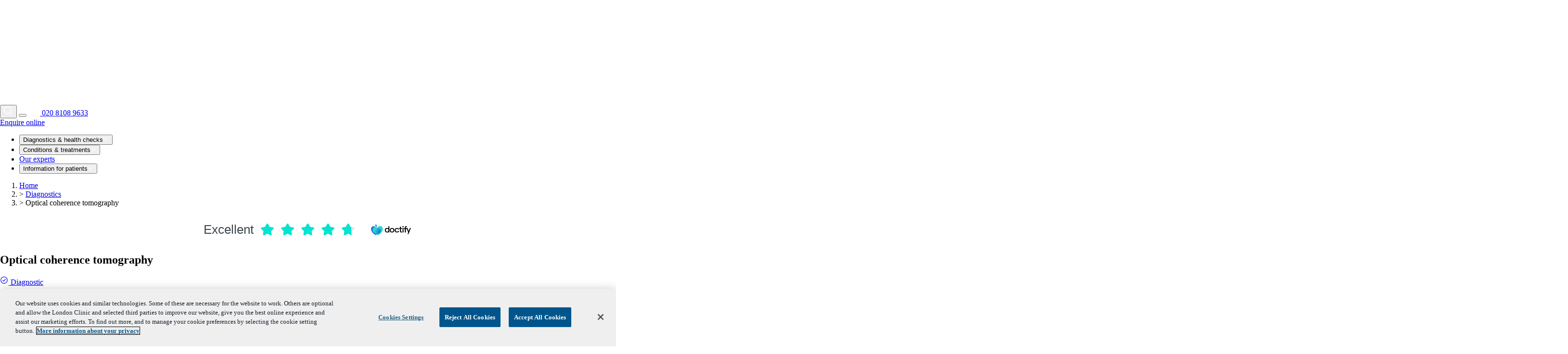

--- FILE ---
content_type: text/html; charset=utf-8
request_url: https://www.thelondonclinic.co.uk/services/diagnostics/optical-coherence-tomography
body_size: 50729
content:
<!DOCTYPE html><title>Optical coherence tomography | The London Clinic Diagnostics</title>
<meta name="description" content="Optical coherence tomography (OCT) is an important diagnostic tool in ophthalmology (eyes)."> <html lang="en"> <head><meta charset="UTF-8"><meta name="viewport" content="width=device-width"><link rel="icon" type="image/svg+xml" href="/favicon.svg"><link rel="icon" type="image/png" href="/favicon-96x96.png" sizes="96x96"><link rel="icon" href="/favicon.ico"><link rel="apple-touch-icon" sizes="180x180" href="/apple-touch-icon.png"><style>@font-face{font-family:Museo-1fc7dbc4c6b96eb6;src:url("/_astro/fonts/82dbb6a432643bc5.woff2") format("woff2"), url("/_astro/fonts/079f3282156e3917.woff") format("woff"), url("/_astro/fonts/579fac4acd762c08.otf") format("opentype");font-display:auto;font-weight:300;font-style:normal;}@font-face{font-family:Museo-1fc7dbc4c6b96eb6;src:url("/_astro/fonts/c921a47c2111ffdb.woff2") format("woff2"), url("/_astro/fonts/4f44cb6ef6bd5f57.woff") format("woff"), url("/_astro/fonts/92031c1b98102b7a.otf") format("opentype");font-display:auto;font-weight:500;font-style:normal;}@font-face{font-family:"Museo-1fc7dbc4c6b96eb6 fallback: Arial";src:local("Arial");font-display:swap;font-weight:300;font-style:normal;size-adjust:103.4094%;ascent-override:85.3887%;descent-override:22.9186%;line-gap-override:0%;}@font-face{font-family:"Museo-1fc7dbc4c6b96eb6 fallback: Arial";src:local("Arial");font-display:swap;font-weight:500;font-style:normal;size-adjust:103.4094%;ascent-override:85.3887%;descent-override:22.9186%;line-gap-override:0%;}:root{--font-museo:Museo-1fc7dbc4c6b96eb6,"Museo-1fc7dbc4c6b96eb6 fallback: Arial",system-ui,-apple-system,"Segoe UI",Roboto,sans-serif;}</style><style>@font-face{font-family:"Museo Sans-d1ea8a4483899efe";src:url("/_astro/fonts/9e6d0949626c083d.woff2") format("woff2"), url("/_astro/fonts/9a58744ba7353cc2.woff") format("woff"), url("/_astro/fonts/7ee78f198b648d40.otf") format("opentype");font-display:auto;font-weight:300;font-style:normal;}@font-face{font-family:"Museo Sans-d1ea8a4483899efe fallback: Arial";src:local("Arial");font-display:swap;font-weight:300;font-style:normal;size-adjust:102.7365%;ascent-override:85.9481%;descent-override:20.4406%;line-gap-override:0%;}:root{--font-museo-sans:"Museo Sans-d1ea8a4483899efe","Museo Sans-d1ea8a4483899efe fallback: Arial",system-ui,-apple-system,"Segoe UI",Roboto,sans-serif;}</style><link rel="canonical" href="https://www.thelondonclinic.co.uk/services/diagnostics/optical-coherence-tomography"><meta name="astro-view-transitions-enabled" content="true"><meta name="astro-view-transitions-fallback" content="animate"><script type="module" src="/_astro/ClientRouter.astro_astro_type_script_index_0_lang.QW52Ox2j.js"></script><!-- OneTrust: First to load for GDPR cookie blocking --><script data-astro-transition-persist="onetrust-autoblock" type="text/javascript" src="https://cdn-ukwest.onetrust.com/consent/dd984129-faab-4737-a989-9064bf98f01e-test/OtAutoBlock.js"></script><script data-astro-rerun src="https://cdn-ukwest.onetrust.com/scripttemplates/otSDKStub.js" type="text/javascript" charset="UTF-8" data-domain-script="dd984129-faab-4737-a989-9064bf98f01e-test"></script><script data-astro-transition-persist="onetrust-wrapper" type="text/javascript">
      function OptanonWrapper() {} // eslint-disable-line
    </script><link href="/pagefind/pagefind-ui.css" rel="stylesheet"><script>
      window.initPagefind = async () => {
        if (window.pagefind) return window.pagefind;
        try {
          const pagefind = await import('/pagefind/pagefind.js');
          await pagefind.options({
            ranking: {
              termFrequency: 0.5, // Strongly favor weighted content over raw frequency
              termSaturation: 0.6, // Saturate quickly - keyword stuffing gets less boost
              pageLength: 0.5, // Minimal penalty for page length
            },
          });
          window.pagefind = pagefind;
          pagefind.init();
          return pagefind;
        } catch {
          return null;
        }
      };
    </script><!-- GTM: Delayed until interaction or timeout, with page transition support --><script type="text/javascript">
      (function () {
        var gtmId = 'GTM-K979Z2DD';

        function initGTM() {
          var w = window,
            d = document,
            l = 'dataLayer';
          w[l] = w[l] || [];
          w[l].push({ 'gtm.start': new Date().getTime(), event: 'gtm.js' });
          var j = d.createElement('script');
          j.async = true;
          j.src = 'https://www.googletagmanager.com/gtm.js?id=' + gtmId;
          d.head.appendChild(j);
        }

        function delayLoad(key, ms, fn) {
          if (window[key]) return;
          window[key] = true;
          var evts = ['scroll', 'click', 'mousemove', 'touchstart', 'keydown'];
          var t = setTimeout(run, ms);
          function run() {
            if (window[key + 'Done']) return;
            window[key + 'Done'] = true;
            evts.forEach(function (e) {
              document.removeEventListener(e, run);
            });
            clearTimeout(t);
            fn();
          }
          evts.forEach(function (e) {
            document.addEventListener(e, run, { once: true, passive: true });
          });
        }

        // Initial delayed load
        delayLoad('gtmInit', 2500, initGTM);

        // Trigger on every page transition
        document.addEventListener('astro:page-load', function () {
          // If GTM is already loaded, push a page view event
          if (window.dataLayer && window.dataLayer.length > 0) {
            window.dataLayer.push({
              event: 'page_view',
              page_path: window.location.pathname,
              page_title: document.title,
            });
          } else {
            // If GTM hasn't loaded yet, reset flags and try again
            window.gtmInit = false;
            window.gtmInitDone = false;
            delayLoad('gtmInit', 2500, initGTM);
          }
        });
      })();
    </script><link rel="stylesheet" href="/_astro/_slug_.BNUSHPKO.css">
<link rel="stylesheet" href="/_astro/_slug_.CKf2jzS4.css">
<style>.doctify-skeleton[data-astro-cid-4pxfrcwu]{display:flex;align-items:center}.doctify-skeleton-stars[data-astro-cid-4pxfrcwu]{display:flex}.doctify-skeleton-default[data-astro-cid-4pxfrcwu]{gap:15px;background:#fff;animation:doctify-skeleton-pulse 1.5s ease-in-out infinite}.doctify-skeleton-default[data-astro-cid-4pxfrcwu] .doctify-skeleton-stars[data-astro-cid-4pxfrcwu]{gap:15px}.doctify-skeleton-default[data-astro-cid-4pxfrcwu] .doctify-skeleton-star[data-astro-cid-4pxfrcwu]{width:27px;height:30px;flex-shrink:0}.doctify-skeleton-default[data-astro-cid-4pxfrcwu] .doctify-skeleton-logo[data-astro-cid-4pxfrcwu]{width:85px;height:29px;flex-shrink:0}.doctify-skeleton-compact[data-astro-cid-4pxfrcwu]{gap:8px;animation:doctify-skeleton-pulse 2s cubic-bezier(.4,0,.6,1) infinite}.doctify-skeleton-compact[data-astro-cid-4pxfrcwu] .doctify-skeleton-stars[data-astro-cid-4pxfrcwu]{gap:15px}.doctify-skeleton-compact[data-astro-cid-4pxfrcwu] .doctify-skeleton-star[data-astro-cid-4pxfrcwu]{width:27px;height:30px;flex-shrink:0}.doctify-skeleton-compact[data-astro-cid-4pxfrcwu] .doctify-skeleton-logo[data-astro-cid-4pxfrcwu]{width:85px;height:29px;flex-shrink:0}@keyframes doctify-skeleton-pulse{0%,to{opacity:1}50%{opacity:.7}}
.doctify-widget-search{transform:scale(.6);transform-origin:left;width:167%;margin-bottom:0}.doctify-widget-search a{justify-content:flex-start!important;padding:0!important}.doctify-widget-search div[class*=doctify_micro_stars_style_stars_]{margin-inline:0!important}.scrollbar-hide[data-astro-cid-syqpqpit]{-ms-overflow-style:none;scrollbar-width:none}.scrollbar-hide[data-astro-cid-syqpqpit]::-webkit-scrollbar{display:none}.overflow-hidden[data-astro-cid-kjprtn36]{overflow:hidden}
</style><script type="module" src="/_astro/page.CLj0R-Y2.js"></script></head> <body class="!overflow-x-hidden"> <div x-data x-cloak> <header class="sticky-header sticky top-0 z-50" :class="$store.stickyHeader.isVisible ? 'sticky-header--visible' : 'sticky-header--hidden'"> <div class="bg-navy h-[56px] border-b-1 border-white py-10 text-white md:h-[76px] md:py-10"> <!-- Main Header Navbar --> <div class="flex h-full w-full justify-center px-20 xl:px-30"> <div class="flex w-full max-w-1440 items-center justify-between"> <div class="max-w-[220px] lg:max-w-[300px]"> <a href="/" aria-label="The London Clinic Home" title="Go to homepage"> <img src="/_astro/tlc-logo.Dg95BwtS.svg?width=1964&#38;height=325&#38;aspect_ratio=1964%3A325" srcset="/_astro/tlc-logo.Dg95BwtS.svg?width=640&#38;height=106&#38;aspect_ratio=640%3A106 640w, /_astro/tlc-logo.Dg95BwtS.svg?width=750&#38;height=124&#38;aspect_ratio=750%3A124 750w, /_astro/tlc-logo.Dg95BwtS.svg?width=828&#38;height=137&#38;aspect_ratio=828%3A137 828w, /_astro/tlc-logo.Dg95BwtS.svg?width=960&#38;height=159&#38;aspect_ratio=960%3A159 960w, /_astro/tlc-logo.Dg95BwtS.svg?width=1080&#38;height=179&#38;aspect_ratio=1080%3A179 1080w, /_astro/tlc-logo.Dg95BwtS.svg?width=1280&#38;height=212&#38;aspect_ratio=1280%3A212 1280w, /_astro/tlc-logo.Dg95BwtS.svg?width=1668&#38;height=276&#38;aspect_ratio=1668%3A276 1668w, /_astro/tlc-logo.Dg95BwtS.svg?width=1920&#38;height=318&#38;aspect_ratio=1920%3A318 1920w, /_astro/tlc-logo.Dg95BwtS.svg?width=1964&#38;height=325&#38;aspect_ratio=1964%3A325 1964w, /_astro/tlc-logo.Dg95BwtS.svg?width=2048&#38;height=339&#38;aspect_ratio=2048%3A339 2048w, /_astro/tlc-logo.Dg95BwtS.svg?width=2560&#38;height=424&#38;aspect_ratio=2560%3A424 2560w, /_astro/tlc-logo.Dg95BwtS.svg?width=3200&#38;height=530&#38;aspect_ratio=3200%3A530 3200w, /_astro/tlc-logo.Dg95BwtS.svg?width=3840&#38;height=635&#38;aspect_ratio=3840%3A635 3840w, /_astro/tlc-logo.Dg95BwtS.svg?width=3928&#38;height=650&#38;aspect_ratio=3928%3A650 3928w" alt="The London Clinic" inferSize="true" loading="lazy" decoding="async" fetchpriority="auto" url="/_astro/tlc-logo.Dg95BwtS.svg" sizes="(min-width: 1964px) 1964px, 100vw" style="object-fit:cover;max-width:1964px;max-height:325px;aspect-ratio:6.0430769230769235;width:100%"> </a> </div> <div class="inline-flex items-center gap-16"> <button class="flex cursor-pointer items-center justify-center" @click="$store.searchModal.open()" aria-label="Open search modal"> <svg xmlns="http://www.w3.org/2000/svg" width="19" height="19" viewBox="0 0 12 12" fill="none" class="inline-block" aria-hidden="true"> <path d="M4.99698 0C2.24314 0 0 2.24314 0 4.99698C0 7.75082 2.24314 9.99396 4.99698 9.99396C6.19451 9.99396 7.29429 9.56871 8.15621 8.86281L11.1398 11.8464C11.1858 11.8943 11.241 11.9326 11.302 11.959C11.363 11.9854 11.4287 11.9993 11.4952 12C11.5616 12.0007 11.6276 11.9881 11.6891 11.9629C11.7507 11.9378 11.8066 11.9006 11.8536 11.8536C11.9006 11.8066 11.9378 11.7507 11.9629 11.6891C11.9881 11.6276 12.0007 11.5616 12 11.4952C11.9993 11.4287 11.9854 11.363 11.959 11.302C11.9326 11.241 11.8943 11.1858 11.8464 11.1398L8.86281 8.15621C9.56871 7.29429 9.99396 6.19451 9.99396 4.99698C9.99396 2.24314 7.75082 0 4.99698 0ZM4.99698 0.999396C7.21071 0.999396 8.99457 2.78326 8.99457 4.99698C8.99457 7.21071 7.21071 8.99457 4.99698 8.99457C2.78326 8.99457 0.999396 7.21071 0.999396 4.99698C0.999396 2.78326 2.78326 0.999396 4.99698 0.999396Z" fill="white"></path> </svg> </button> <!-- Mobile Menu Button --> <button class="flex cursor-pointer items-center justify-center p-2 lg:hidden" @click="$store.mobileNavigation.open()" aria-label="Open mobile menu"> <!-- Hamburger Icon --> <div class="flex flex-col gap-5"> <span class="block h-2 w-22 bg-white"></span> <span class="block h-2 w-22 bg-white"></span> <span class="block h-2 w-22 bg-white"></span> </div> </button> <a href="tel:02081089633" class="hidden items-center gap-8 transition-opacity hover:opacity-80 lg:inline-flex" aria-label="Call 020 8108 9633"> <svg xmlns="http://www.w3.org/2000/svg" width="24" height="24" viewBox="0 0 24 24" fill="none" class="inline-block" aria-hidden="true"> <path d="M10.9589 2.87873L11.8184 5.00762C12.1929 5.93531 11.9854 7.02627 11.3044 7.70457L9.69841 9.30479C9.51742 9.48539 9.42342 9.74737 9.46392 10.0057C9.61892 10.9932 9.96241 11.9671 10.4944 12.9279C11.0254 13.8865 11.6719 14.7024 12.4344 15.3749C12.6364 15.5529 12.9169 15.5991 13.1669 15.5114L15.0403 14.8551C15.9028 14.5533 16.8418 14.9003 17.3708 15.7162L18.6033 17.6172C19.2183 18.5659 19.1078 19.8742 18.3448 20.6785L17.5268 21.5406C16.7128 22.3984 15.5503 22.7098 14.4748 22.3575C11.9359 21.5259 9.60192 19.0573 7.47195 14.9512C5.33899 10.8394 4.5865 7.3502 5.21399 4.48472C5.47798 3.27878 6.29547 2.31854 7.36295 1.96049L8.43944 1.59929C9.44942 1.26171 10.5269 1.80876 10.9589 2.87873Z" fill="white"></path> </svg> <span class="font-museo-sans text-base font-normal"> 020 8108 9633 </span> </a> <div class="hidden lg:inline-block"> <a class="inline-flex items-center justify-center leading-[120%] focus-visible:outline-dark [&#38;_svg]:pointer-events-none [&#38;_svg]:shrink-0 [&#38;_svg]:gap-20 starwind-transition-colors focus-visible:outline-2 focus-visible:outline-offset-2 disabled:pointer-events-none disabled:opacity-50 [&#38;_*]:text-inherit bg-green-mid text-dark hover:bg-green-mid/90 font-semibold font-museo gap-4 [&#38;_svg]:fill-current [&#38;_*]:text-dark min-h-40 px-20 py-8 text-base rounded-[4px] focus-visible:outline-2 focus-visible:outline-white" data-slot="button" href="/contact-us" target="_self"> Enquire online </a> </div> </div> </div> </div> </div> <!-- Desktop Navigation Bar --> <div class="bg-navy hidden border-b border-gray-200 px-20 lg:block xl:px-30"> <nav class="main-navigation relative " x-data="navigationMenu" role="navigation" aria-label="Main navigation"><ul class="main-menu mx-auto flex h-[50px] max-w-1440 items-center gap-15"><div x-show="$store.navigation.megaMenuOpen" class="absolute top-0 right-0 mb-24 flex items-center justify-between"><button class="hover:text-navy-light bg-navy/50 rounded-full p-10 text-white transition-colors" aria-label="Close mega menu" @click="$store.navigation.closeAllSubmenus()"><svg xmlns="http://www.w3.org/2000/svg" width="18" height="18" viewBox="0 0 16 16" fill="none" class="inline-block" aria-hidden="true"> <path d="M-4 -4L20 20M-4 20L20 -4" stroke="currentColor" stroke-linecap="round" stroke-linejoin="round"></path> </svg></button></div><li class="menu-item relative"><button type="button" class="menu-link font-museo focus:ring-offset-navy flex cursor-pointer items-center rounded-sm border-none bg-transparent pl-5 py-7 pr-12 text-base font-light text-white transition-colors hover:text-gray-200 focus:ring-offset-2 focus-visible:outline-2 focus-visible:outline-white" x-bind:class="$store.navigation.activeSubmenu === 'diagnostics_health_checks' ? 'font-semibold' : 'font-light'" x-bind:aria-expanded="$store.navigation.activeSubmenu === 'diagnostics_health_checks'" aria-haspopup="true" x-bind:aria-label="'Diagnostics &#38; health checks submenu'" x-on:click="$store.navigation.toggleSubmenu('diagnostics_health_checks')" x-on:keydown.enter.prevent="$store.navigation.toggleSubmenu('diagnostics_health_checks')" x-on:keydown.space.prevent="$store.navigation.toggleSubmenu('diagnostics_health_checks')" x-on:keydown.escape="$store.navigation.closeAllSubmenus()" x-on:keydown.arrow-down.prevent="$store.navigation.activeSubmenu !== 'diagnostics_health_checks' ? $store.navigation.toggleSubmenu('diagnostics_health_checks') : null" x-on:keydown.arrow-up.prevent="$store.navigation.closeAllSubmenus()">Diagnostics &amp; health checks<svg xmlns="http://www.w3.org/2000/svg" width="12" height="12" viewBox="0 0 18 10" fill="none" class="ml-12 inline-block transition-transform" x-bind:class="$store.navigation.activeSubmenu === 'diagnostics_health_checks' ? 'rotate-180' : ''" aria-hidden="true"> <path d="M16.9923 0.189188C16.7812 0.194177 16.5807 0.28235 16.4344 0.4345L9.00007 7.86887L1.56569 0.4345C1.49114 0.357865 1.40198 0.296949 1.30349 0.255351C1.205 0.213754 1.09917 0.192319 0.992253 0.192313C0.833106 0.192354 0.677588 0.239857 0.54558 0.328748C0.413573 0.417639 0.311074 0.543879 0.251188 0.691328C0.191303 0.838778 0.176751 1.00074 0.209394 1.1565C0.242037 1.31226 0.320392 1.45475 0.43444 1.56575L8.43444 9.56575C8.58448 9.71572 8.78793 9.79997 9.00007 9.79997C9.2122 9.79997 9.41566 9.71572 9.56569 9.56575L17.5657 1.56575C17.6819 1.45403 17.7616 1.30982 17.7944 1.15202C17.8273 0.994212 17.8117 0.830171 17.7497 0.681381C17.6877 0.532592 17.5822 0.405992 17.4471 0.318166C17.3119 0.230341 17.1534 0.185385 16.9923 0.189188Z" fill="white"></path> </svg></button></li><li class="menu-item relative"><button type="button" class="menu-link font-museo focus:ring-offset-navy flex cursor-pointer items-center rounded-sm border-none bg-transparent px-12 py-7 pr-12 text-base font-light text-white transition-colors hover:text-gray-200 focus:ring-offset-2 focus-visible:outline-2 focus-visible:outline-white" x-bind:class="$store.navigation.activeSubmenu === 'conditions_treatment' ? 'font-semibold' : 'font-light'" x-bind:aria-expanded="$store.navigation.activeSubmenu === 'conditions_treatment'" aria-haspopup="true" x-bind:aria-label="'Conditions &#38; treatments submenu'" x-on:click="$store.navigation.toggleSubmenu('conditions_treatment')" x-on:keydown.enter.prevent="$store.navigation.toggleSubmenu('conditions_treatment')" x-on:keydown.space.prevent="$store.navigation.toggleSubmenu('conditions_treatment')" x-on:keydown.escape="$store.navigation.closeAllSubmenus()" x-on:keydown.arrow-down.prevent="$store.navigation.activeSubmenu !== 'conditions_treatment' ? $store.navigation.toggleSubmenu('conditions_treatment') : null" x-on:keydown.arrow-up.prevent="$store.navigation.closeAllSubmenus()">Conditions &amp; treatments<svg xmlns="http://www.w3.org/2000/svg" width="12" height="12" viewBox="0 0 18 10" fill="none" class="ml-12 inline-block transition-transform" x-bind:class="$store.navigation.activeSubmenu === 'conditions_treatment' ? 'rotate-180' : ''" aria-hidden="true"> <path d="M16.9923 0.189188C16.7812 0.194177 16.5807 0.28235 16.4344 0.4345L9.00007 7.86887L1.56569 0.4345C1.49114 0.357865 1.40198 0.296949 1.30349 0.255351C1.205 0.213754 1.09917 0.192319 0.992253 0.192313C0.833106 0.192354 0.677588 0.239857 0.54558 0.328748C0.413573 0.417639 0.311074 0.543879 0.251188 0.691328C0.191303 0.838778 0.176751 1.00074 0.209394 1.1565C0.242037 1.31226 0.320392 1.45475 0.43444 1.56575L8.43444 9.56575C8.58448 9.71572 8.78793 9.79997 9.00007 9.79997C9.2122 9.79997 9.41566 9.71572 9.56569 9.56575L17.5657 1.56575C17.6819 1.45403 17.7616 1.30982 17.7944 1.15202C17.8273 0.994212 17.8117 0.830171 17.7497 0.681381C17.6877 0.532592 17.5822 0.405992 17.4471 0.318166C17.3119 0.230341 17.1534 0.185385 16.9923 0.189188Z" fill="white"></path> </svg></button></li><li class="menu-item"><a href="/experts" class="menu-link font-museo focus:ring-offset-navy flex items-center px-12 py-7 pr-12 text-base font-light text-white transition-colors hover:text-gray-200 focus:ring-offset-2 focus-visible:outline-2 focus-visible:outline-white" target="_self" x-on:click="$store.navigation.closeAllSubmenus()" x-on:keydown.escape="$store.navigation.closeAllSubmenus()">Our experts</a></li><li class="menu-item relative"><button type="button" class="menu-link font-museo focus:ring-offset-navy flex cursor-pointer items-center rounded-sm border-none bg-transparent px-12 py-7 pr-12 text-base font-light text-white transition-colors hover:text-gray-200 focus:ring-offset-2 focus-visible:outline-2 focus-visible:outline-white" x-bind:class="$store.navigation.activeSubmenu === 'information_for_patients' ? 'font-semibold' : 'font-light'" x-bind:aria-expanded="$store.navigation.activeSubmenu === 'information_for_patients'" aria-haspopup="true" x-bind:aria-label="'Information for patients submenu'" x-on:click="$store.navigation.toggleSubmenu('information_for_patients')" x-on:keydown.enter.prevent="$store.navigation.toggleSubmenu('information_for_patients')" x-on:keydown.space.prevent="$store.navigation.toggleSubmenu('information_for_patients')" x-on:keydown.escape="$store.navigation.closeAllSubmenus()" x-on:keydown.arrow-down.prevent="$store.navigation.activeSubmenu !== 'information_for_patients' ? $store.navigation.toggleSubmenu('information_for_patients') : null" x-on:keydown.arrow-up.prevent="$store.navigation.closeAllSubmenus()">Information for patients<svg xmlns="http://www.w3.org/2000/svg" width="12" height="12" viewBox="0 0 18 10" fill="none" class="ml-12 inline-block transition-transform" x-bind:class="$store.navigation.activeSubmenu === 'information_for_patients' ? 'rotate-180' : ''" aria-hidden="true"> <path d="M16.9923 0.189188C16.7812 0.194177 16.5807 0.28235 16.4344 0.4345L9.00007 7.86887L1.56569 0.4345C1.49114 0.357865 1.40198 0.296949 1.30349 0.255351C1.205 0.213754 1.09917 0.192319 0.992253 0.192313C0.833106 0.192354 0.677588 0.239857 0.54558 0.328748C0.413573 0.417639 0.311074 0.543879 0.251188 0.691328C0.191303 0.838778 0.176751 1.00074 0.209394 1.1565C0.242037 1.31226 0.320392 1.45475 0.43444 1.56575L8.43444 9.56575C8.58448 9.71572 8.78793 9.79997 9.00007 9.79997C9.2122 9.79997 9.41566 9.71572 9.56569 9.56575L17.5657 1.56575C17.6819 1.45403 17.7616 1.30982 17.7944 1.15202C17.8273 0.994212 17.8117 0.830171 17.7497 0.681381C17.6877 0.532592 17.5822 0.405992 17.4471 0.318166C17.3119 0.230341 17.1534 0.185385 16.9923 0.189188Z" fill="white"></path> </svg></button></li></ul></nav> </div> <!-- Search Modal --><div class="main-search-modal absolute top-full left-0 z-[9999] max-h-[calc(100vh-76px)] w-full overflow-y-auto" x-show="$store.searchModal.isOpen" x-transition:enter="transition ease-out duration-300 transform" x-transition:enter-start="-translate-y-20 opacity-0" x-transition:enter-end="translate-y-0 opacity-100" x-transition:leave="transition ease-in duration-200" x-transition:leave-start="translate-y-0 opacity-100" x-transition:leave-end="-translate-y-10 opacity-0" x-effect="$store.searchModal.isOpen ? document.body.style.overflow = 'hidden' : document.body.style.overflow = 'auto'" data-astro-cid-syqpqpit> <div class="bg-navy flex w-full flex-col p-15 pb-60 shadow-2xl md:p-30" @click.away="$store.searchModal.close()" data-astro-cid-syqpqpit> <div class="max-w-container mx-auto w-full" data-astro-cid-syqpqpit> <!-- Modal Header --> <div class="mb-24 flex items-center justify-between" data-astro-cid-syqpqpit> <h2 class="font-museo-sans text-4xl leading-[105%] font-light text-white lg:text-[48px]" data-astro-cid-syqpqpit>
Search The London Clinic
</h2> <button class="hover:text-navy-light p-2 text-white transition-colors" aria-label="Close search modal" @click="$store.searchModal.close()" data-astro-cid-syqpqpit> <svg xmlns="http://www.w3.org/2000/svg" width="24" height="24" viewBox="0 0 16 16" fill="none" class="inline-block" data-astro-cid-syqpqpit="true" aria-hidden="true"> <path d="M-4 -4L20 20M-4 20L20 -4" stroke="currentColor" stroke-linecap="round" stroke-linejoin="round"></path> </svg> </button> </div> <div class="font-museo-sans mb-20 text-base leading-[140%] font-light text-white" data-astro-cid-syqpqpit> <p data-astro-cid-syqpqpit>Start typing what you're looking for using phrases or keywords</p> </div> <!-- Search Input --> <div class="mb-6" data-astro-cid-syqpqpit> <input id="modal-search-field" type="text" placeholder="Start typing..." class="font-museo-sans focus:border-navy caret-dark focus:ring-navy-light border-navy-light w-full rounded-lg border bg-white px-20 py-16 text-lg font-light text-gray-900 focus:ring-2 focus:outline-none md:px-40" x-ref="searchInput" x-model="$store.searchModal.searchQuery" @focus="if (window.initPagefind) window.initPagefind()" @input.debounce.500ms="$store.searchModal.performSearch($store.searchModal.searchQuery || '')" @keydown.escape="$store.searchModal.close()" @keydown.enter="$nextTick(() => { const el = document.getElementById('modal-search-results'); const modal = document.querySelector('.main-search-modal'); if (el && modal) modal.scrollTo({ top: el.offsetTop - 20, behavior: 'smooth' }); })" data-astro-cid-syqpqpit> <!-- Filter Buttons --> <div x-show="$store.searchModal.searchQuery && $store.searchModal.searchQuery.trim().length > 0" class="pt-20 pb-16" data-astro-cid-syqpqpit> <div class="mb-16 flex items-center justify-between" data-astro-cid-syqpqpit> <p class="font-museo text-lg font-semibold text-white md:text-xl" data-astro-cid-syqpqpit>
Filters:
</p> </div> <!-- Desktop Layout: Grid --> <div class="hidden justify-between gap-24 lg:flex" data-astro-cid-syqpqpit> <!-- All Filter --> <button @click="$store.searchModal.searchFilters = {}; $store.searchModal.showAllResults()" x-bind:class="!$store.searchModal.searchFilters.category ? 'bg-brown-light text-dark border border-red-light' : 'bg-navy text-white hover:bg-brown-light hover:text-dark border border-white'" class="font-museo-sans inline-flex w-full items-center gap-6 rounded-full px-16 py-8 text-base leading-[100%] transition-colors" data-astro-cid-syqpqpit> <svg xmlns="http://www.w3.org/2000/svg" width="12" height="12" viewBox="0 0 12 12" fill="none" class data-astro-cid-syqpqpit="true"> <path d="M4.99698 0C2.24314 0 0 2.24314 0 4.99698C0 7.75082 2.24314 9.99396 4.99698 9.99396C6.19451 9.99396 7.29429 9.56871 8.15621 8.86281L11.1398 11.8464C11.1858 11.8943 11.241 11.9326 11.302 11.959C11.363 11.9854 11.4287 11.9993 11.4952 12C11.5616 12.0007 11.6276 11.9881 11.6891 11.9629C11.7507 11.9378 11.8066 11.9006 11.8536 11.8536C11.9006 11.8066 11.9378 11.7507 11.9629 11.6891C11.9881 11.6276 12.0007 11.5616 12 11.4952C11.9993 11.4287 11.9854 11.363 11.959 11.302C11.9326 11.241 11.8943 11.1858 11.8464 11.1398L8.86281 8.15621C9.56871 7.29429 9.99396 6.19451 9.99396 4.99698C9.99396 2.24314 7.75082 0 4.99698 0ZM4.99698 0.999396C7.21071 0.999396 8.99457 2.78326 8.99457 4.99698C8.99457 7.21071 7.21071 8.99457 4.99698 8.99457C2.78326 8.99457 0.999396 7.21071 0.999396 4.99698C0.999396 2.78326 2.78326 0.999396 4.99698 0.999396Z" fill="currentColor"></path> </svg> <span data-astro-cid-syqpqpit>All Results</span> <span x-show="$store.searchModal.totalResults > 0" class="ml-auto text-base font-normal" x-text="`(${$store.searchModal.totalResults})`" data-astro-cid-syqpqpit></span> </button> <!-- Conditions Filter --> <button @click="$store.searchModal.filterByCategory('conditions')" x-bind:class="$store.searchModal.searchFilters.category === 'conditions' ? 'bg-navy-light text-dark border border-red-light' : 'bg-navy text-white hover:bg-navy-light hover:text-dark border border-white'" class="font-museo-sans inline-flex max-h-40 w-full items-center gap-6 rounded-full px-16 py-8 text-base transition-colors" data-astro-cid-syqpqpit> <svg xmlns="http://www.w3.org/2000/svg" width="12" height="12" viewBox="0 0 12 12" fill="none" class data-astro-cid-syqpqpit="true"> <path d="M4.99698 0C2.24314 0 0 2.24314 0 4.99698C0 7.75082 2.24314 9.99396 4.99698 9.99396C6.19451 9.99396 7.29429 9.56871 8.15621 8.86281L11.1398 11.8464C11.1858 11.8943 11.241 11.9326 11.302 11.959C11.363 11.9854 11.4287 11.9993 11.4952 12C11.5616 12.0007 11.6276 11.9881 11.6891 11.9629C11.7507 11.9378 11.8066 11.9006 11.8536 11.8536C11.9006 11.8066 11.9378 11.7507 11.9629 11.6891C11.9881 11.6276 12.0007 11.5616 12 11.4952C11.9993 11.4287 11.9854 11.363 11.959 11.302C11.9326 11.241 11.8943 11.1858 11.8464 11.1398L8.86281 8.15621C9.56871 7.29429 9.99396 6.19451 9.99396 4.99698C9.99396 2.24314 7.75082 0 4.99698 0ZM4.99698 0.999396C7.21071 0.999396 8.99457 2.78326 8.99457 4.99698C8.99457 7.21071 7.21071 8.99457 4.99698 8.99457C2.78326 8.99457 0.999396 7.21071 0.999396 4.99698C0.999396 2.78326 2.78326 0.999396 4.99698 0.999396Z" fill="currentColor"></path> </svg> <span data-astro-cid-syqpqpit>Conditions</span> <span x-show="$store.searchModal.filterCounts.conditions > 0" class="ml-auto text-base font-normal" x-text="`(${$store.searchModal.filterCounts.conditions})`" data-astro-cid-syqpqpit></span> </button> <!-- Treatments Filter --> <button @click="$store.searchModal.filterByCategory('treatments')" x-bind:class="$store.searchModal.searchFilters.category === 'treatments' ? 'bg-red-light text-dark border border-red-light' : 'bg-navy text-white hover:bg-red-light hover:text-dark border border-white'" class="font-museo-sans inline-flex max-h-40 w-full items-center gap-6 rounded-full px-16 py-8 text-base transition-colors" data-astro-cid-syqpqpit> <svg xmlns="http://www.w3.org/2000/svg" width="12" height="12" viewBox="0 0 12 12" fill="none" class data-astro-cid-syqpqpit="true"> <path d="M4.99698 0C2.24314 0 0 2.24314 0 4.99698C0 7.75082 2.24314 9.99396 4.99698 9.99396C6.19451 9.99396 7.29429 9.56871 8.15621 8.86281L11.1398 11.8464C11.1858 11.8943 11.241 11.9326 11.302 11.959C11.363 11.9854 11.4287 11.9993 11.4952 12C11.5616 12.0007 11.6276 11.9881 11.6891 11.9629C11.7507 11.9378 11.8066 11.9006 11.8536 11.8536C11.9006 11.8066 11.9378 11.7507 11.9629 11.6891C11.9881 11.6276 12.0007 11.5616 12 11.4952C11.9993 11.4287 11.9854 11.363 11.959 11.302C11.9326 11.241 11.8943 11.1858 11.8464 11.1398L8.86281 8.15621C9.56871 7.29429 9.99396 6.19451 9.99396 4.99698C9.99396 2.24314 7.75082 0 4.99698 0ZM4.99698 0.999396C7.21071 0.999396 8.99457 2.78326 8.99457 4.99698C8.99457 7.21071 7.21071 8.99457 4.99698 8.99457C2.78326 8.99457 0.999396 7.21071 0.999396 4.99698C0.999396 2.78326 2.78326 0.999396 4.99698 0.999396Z" fill="currentColor"></path> </svg> <span data-astro-cid-syqpqpit>Treatments</span> <span x-show="$store.searchModal.filterCounts.treatments > 0" class="ml-auto text-base font-normal" x-text="`(${$store.searchModal.filterCounts.treatments})`" data-astro-cid-syqpqpit></span> </button> <!-- Diagnostics Filter --> <button @click="$store.searchModal.filterByCategory('diagnostics')" x-bind:class="$store.searchModal.searchFilters.category === 'diagnostics' ? 'bg-green-light text-dark border border-red-light' : 'bg-navy text-white hover:bg-green-light hover:text-dark border border-white'" class="font-museo-sans inline-flex max-h-40 w-full items-center gap-6 rounded-full px-16 py-8 text-base transition-colors" data-astro-cid-syqpqpit> <svg xmlns="http://www.w3.org/2000/svg" width="12" height="12" viewBox="0 0 12 12" fill="none" class data-astro-cid-syqpqpit="true"> <path d="M4.99698 0C2.24314 0 0 2.24314 0 4.99698C0 7.75082 2.24314 9.99396 4.99698 9.99396C6.19451 9.99396 7.29429 9.56871 8.15621 8.86281L11.1398 11.8464C11.1858 11.8943 11.241 11.9326 11.302 11.959C11.363 11.9854 11.4287 11.9993 11.4952 12C11.5616 12.0007 11.6276 11.9881 11.6891 11.9629C11.7507 11.9378 11.8066 11.9006 11.8536 11.8536C11.9006 11.8066 11.9378 11.7507 11.9629 11.6891C11.9881 11.6276 12.0007 11.5616 12 11.4952C11.9993 11.4287 11.9854 11.363 11.959 11.302C11.9326 11.241 11.8943 11.1858 11.8464 11.1398L8.86281 8.15621C9.56871 7.29429 9.99396 6.19451 9.99396 4.99698C9.99396 2.24314 7.75082 0 4.99698 0ZM4.99698 0.999396C7.21071 0.999396 8.99457 2.78326 8.99457 4.99698C8.99457 7.21071 7.21071 8.99457 4.99698 8.99457C2.78326 8.99457 0.999396 7.21071 0.999396 4.99698C0.999396 2.78326 2.78326 0.999396 4.99698 0.999396Z" fill="currentColor"></path> </svg> <span data-astro-cid-syqpqpit>Diagnostics</span> <span x-show="$store.searchModal.filterCounts.diagnostics > 0" class="ml-auto text-base font-normal" x-text="`(${$store.searchModal.filterCounts.diagnostics})`" data-astro-cid-syqpqpit></span> </button> <!-- Experts Filter --> <button @click="$store.searchModal.filterByCategory('experts')" x-bind:class="$store.searchModal.searchFilters.category === 'experts' ? 'bg-purple-light text-dark border border-red-light' : 'bg-navy text-white hover:bg-purple-light hover:text-dark border border-white'" class="font-museo-sans inline-flex max-h-40 w-full items-center gap-6 rounded-full px-16 py-8 text-base transition-colors" data-astro-cid-syqpqpit> <svg xmlns="http://www.w3.org/2000/svg" width="12" height="12" viewBox="0 0 12 12" fill="none" class data-astro-cid-syqpqpit="true"> <path d="M4.99698 0C2.24314 0 0 2.24314 0 4.99698C0 7.75082 2.24314 9.99396 4.99698 9.99396C6.19451 9.99396 7.29429 9.56871 8.15621 8.86281L11.1398 11.8464C11.1858 11.8943 11.241 11.9326 11.302 11.959C11.363 11.9854 11.4287 11.9993 11.4952 12C11.5616 12.0007 11.6276 11.9881 11.6891 11.9629C11.7507 11.9378 11.8066 11.9006 11.8536 11.8536C11.9006 11.8066 11.9378 11.7507 11.9629 11.6891C11.9881 11.6276 12.0007 11.5616 12 11.4952C11.9993 11.4287 11.9854 11.363 11.959 11.302C11.9326 11.241 11.8943 11.1858 11.8464 11.1398L8.86281 8.15621C9.56871 7.29429 9.99396 6.19451 9.99396 4.99698C9.99396 2.24314 7.75082 0 4.99698 0ZM4.99698 0.999396C7.21071 0.999396 8.99457 2.78326 8.99457 4.99698C8.99457 7.21071 7.21071 8.99457 4.99698 8.99457C2.78326 8.99457 0.999396 7.21071 0.999396 4.99698C0.999396 2.78326 2.78326 0.999396 4.99698 0.999396Z" fill="currentColor"></path> </svg> <span data-astro-cid-syqpqpit>Our Experts</span> <span x-show="$store.searchModal.filterCounts.experts > 0" class="ml-auto text-base font-normal" x-text="`(${$store.searchModal.filterCounts.experts})`" data-astro-cid-syqpqpit></span> </button> </div> <!-- Mobile/Tablet Layout: Horizontal Slider --> <div class="lg:hidden" data-astro-cid-syqpqpit> <div class="scrollbar-hide flex snap-x snap-mandatory gap-12 overflow-x-auto pb-8" style="scroll-padding-left: 20px;" x-data="{
                scrollToActive() {
                  // Wait for DOM to update, then scroll to active button
                  setTimeout(() => {
                    const activeButton = this.$el.querySelector('.bg-brown-light, .bg-navy-light, .bg-red-light, .bg-green-light, .bg-purple-light');
                    if (activeButton) {
                      activeButton.scrollIntoView({
                        behavior: 'smooth',
                        inline: 'center',
                        block: 'nearest'
                      });
                    }
                  }, 100);
                }
              }" x-init="scrollToActive()" x-effect="$store.searchModal.searchFilters.category && scrollToActive()" data-astro-cid-syqpqpit> <!-- All Filter --> <button @click="$store.searchModal.searchFilters = {}; $store.searchModal.showAllResults()" x-bind:class="!$store.searchModal.searchFilters.category ? 'bg-brown-light text-dark border border-brown-light' : 'bg-navy text-white hover:bg-brown-light hover:text-dark border border-white'" class="font-museo-sans inline-flex flex-shrink-0 snap-start items-center gap-6 rounded-full px-16 py-8 text-sm leading-[100%] whitespace-nowrap transition-colors md:text-base" data-astro-cid-syqpqpit> <svg xmlns="http://www.w3.org/2000/svg" width="12" height="12" viewBox="0 0 12 12" fill="none" class data-astro-cid-syqpqpit="true"> <path d="M4.99698 0C2.24314 0 0 2.24314 0 4.99698C0 7.75082 2.24314 9.99396 4.99698 9.99396C6.19451 9.99396 7.29429 9.56871 8.15621 8.86281L11.1398 11.8464C11.1858 11.8943 11.241 11.9326 11.302 11.959C11.363 11.9854 11.4287 11.9993 11.4952 12C11.5616 12.0007 11.6276 11.9881 11.6891 11.9629C11.7507 11.9378 11.8066 11.9006 11.8536 11.8536C11.9006 11.8066 11.9378 11.7507 11.9629 11.6891C11.9881 11.6276 12.0007 11.5616 12 11.4952C11.9993 11.4287 11.9854 11.363 11.959 11.302C11.9326 11.241 11.8943 11.1858 11.8464 11.1398L8.86281 8.15621C9.56871 7.29429 9.99396 6.19451 9.99396 4.99698C9.99396 2.24314 7.75082 0 4.99698 0ZM4.99698 0.999396C7.21071 0.999396 8.99457 2.78326 8.99457 4.99698C8.99457 7.21071 7.21071 8.99457 4.99698 8.99457C2.78326 8.99457 0.999396 7.21071 0.999396 4.99698C0.999396 2.78326 2.78326 0.999396 4.99698 0.999396Z" fill="currentColor"></path> </svg> <span data-astro-cid-syqpqpit>All</span> <span x-show="$store.searchModal.totalResults > 0" class="ml-2 text-sm font-normal md:text-base" x-text="`(${$store.searchModal.totalResults})`" data-astro-cid-syqpqpit></span> </button> <!-- Conditions Filter --> <button @click="$store.searchModal.filterByCategory('conditions')" x-bind:class="$store.searchModal.searchFilters.category === 'conditions' ? 'bg-navy-light text-dark border border-navy-light' : 'bg-navy text-white hover:bg-navy-light hover:text-dark border border-white'" class="font-museo-sans inline-flex flex-shrink-0 snap-start items-center gap-6 rounded-full px-16 py-8 text-sm whitespace-nowrap transition-colors md:text-base" data-astro-cid-syqpqpit> <svg xmlns="http://www.w3.org/2000/svg" width="12" height="12" viewBox="0 0 12 12" fill="none" class data-astro-cid-syqpqpit="true"> <path d="M4.99698 0C2.24314 0 0 2.24314 0 4.99698C0 7.75082 2.24314 9.99396 4.99698 9.99396C6.19451 9.99396 7.29429 9.56871 8.15621 8.86281L11.1398 11.8464C11.1858 11.8943 11.241 11.9326 11.302 11.959C11.363 11.9854 11.4287 11.9993 11.4952 12C11.5616 12.0007 11.6276 11.9881 11.6891 11.9629C11.7507 11.9378 11.8066 11.9006 11.8536 11.8536C11.9006 11.8066 11.9378 11.7507 11.9629 11.6891C11.9881 11.6276 12.0007 11.5616 12 11.4952C11.9993 11.4287 11.9854 11.363 11.959 11.302C11.9326 11.241 11.8943 11.1858 11.8464 11.1398L8.86281 8.15621C9.56871 7.29429 9.99396 6.19451 9.99396 4.99698C9.99396 2.24314 7.75082 0 4.99698 0ZM4.99698 0.999396C7.21071 0.999396 8.99457 2.78326 8.99457 4.99698C8.99457 7.21071 7.21071 8.99457 4.99698 8.99457C2.78326 8.99457 0.999396 7.21071 0.999396 4.99698C0.999396 2.78326 2.78326 0.999396 4.99698 0.999396Z" fill="currentColor"></path> </svg> <span data-astro-cid-syqpqpit>Conditions</span> <span x-show="$store.searchModal.filterCounts.conditions > 0" class="ml-2 text-sm font-normal md:text-base" x-text="`(${$store.searchModal.filterCounts.conditions})`" data-astro-cid-syqpqpit></span> </button> <!-- Treatments Filter --> <button @click="$store.searchModal.filterByCategory('treatments')" x-bind:class="$store.searchModal.searchFilters.category === 'treatments' ? 'bg-red-light text-dark border border-red-light' : 'bg-navy text-white hover:bg-red-light hover:text-dark border border-white'" class="font-museo-sans inline-flex flex-shrink-0 snap-start items-center gap-6 rounded-full px-16 py-8 text-sm whitespace-nowrap transition-colors md:text-base" data-astro-cid-syqpqpit> <svg xmlns="http://www.w3.org/2000/svg" width="12" height="12" viewBox="0 0 12 12" fill="none" class data-astro-cid-syqpqpit="true"> <path d="M4.99698 0C2.24314 0 0 2.24314 0 4.99698C0 7.75082 2.24314 9.99396 4.99698 9.99396C6.19451 9.99396 7.29429 9.56871 8.15621 8.86281L11.1398 11.8464C11.1858 11.8943 11.241 11.9326 11.302 11.959C11.363 11.9854 11.4287 11.9993 11.4952 12C11.5616 12.0007 11.6276 11.9881 11.6891 11.9629C11.7507 11.9378 11.8066 11.9006 11.8536 11.8536C11.9006 11.8066 11.9378 11.7507 11.9629 11.6891C11.9881 11.6276 12.0007 11.5616 12 11.4952C11.9993 11.4287 11.9854 11.363 11.959 11.302C11.9326 11.241 11.8943 11.1858 11.8464 11.1398L8.86281 8.15621C9.56871 7.29429 9.99396 6.19451 9.99396 4.99698C9.99396 2.24314 7.75082 0 4.99698 0ZM4.99698 0.999396C7.21071 0.999396 8.99457 2.78326 8.99457 4.99698C8.99457 7.21071 7.21071 8.99457 4.99698 8.99457C2.78326 8.99457 0.999396 7.21071 0.999396 4.99698C0.999396 2.78326 2.78326 0.999396 4.99698 0.999396Z" fill="currentColor"></path> </svg> <span data-astro-cid-syqpqpit>Treatments</span> <span x-show="$store.searchModal.filterCounts.treatments > 0" class="ml-2 text-sm font-normal md:text-base" x-text="`(${$store.searchModal.filterCounts.treatments})`" data-astro-cid-syqpqpit></span> </button> <!-- Diagnostics Filter --> <button @click="$store.searchModal.filterByCategory('diagnostics')" x-bind:class="$store.searchModal.searchFilters.category === 'diagnostics' ? 'bg-green-light text-dark border border-green-light' : 'bg-navy text-white hover:bg-green-light hover:text-dark border border-white'" class="font-museo-sans inline-flex flex-shrink-0 snap-start items-center gap-6 rounded-full px-16 py-8 text-sm whitespace-nowrap transition-colors md:text-base" data-astro-cid-syqpqpit> <svg xmlns="http://www.w3.org/2000/svg" width="12" height="12" viewBox="0 0 12 12" fill="none" class data-astro-cid-syqpqpit="true"> <path d="M4.99698 0C2.24314 0 0 2.24314 0 4.99698C0 7.75082 2.24314 9.99396 4.99698 9.99396C6.19451 9.99396 7.29429 9.56871 8.15621 8.86281L11.1398 11.8464C11.1858 11.8943 11.241 11.9326 11.302 11.959C11.363 11.9854 11.4287 11.9993 11.4952 12C11.5616 12.0007 11.6276 11.9881 11.6891 11.9629C11.7507 11.9378 11.8066 11.9006 11.8536 11.8536C11.9006 11.8066 11.9378 11.7507 11.9629 11.6891C11.9881 11.6276 12.0007 11.5616 12 11.4952C11.9993 11.4287 11.9854 11.363 11.959 11.302C11.9326 11.241 11.8943 11.1858 11.8464 11.1398L8.86281 8.15621C9.56871 7.29429 9.99396 6.19451 9.99396 4.99698C9.99396 2.24314 7.75082 0 4.99698 0ZM4.99698 0.999396C7.21071 0.999396 8.99457 2.78326 8.99457 4.99698C8.99457 7.21071 7.21071 8.99457 4.99698 8.99457C2.78326 8.99457 0.999396 7.21071 0.999396 4.99698C0.999396 2.78326 2.78326 0.999396 4.99698 0.999396Z" fill="currentColor"></path> </svg> <span data-astro-cid-syqpqpit>Diagnostics</span> <span x-show="$store.searchModal.filterCounts.diagnostics > 0" class="ml-2 text-sm font-normal md:text-base" x-text="`(${$store.searchModal.filterCounts.diagnostics})`" data-astro-cid-syqpqpit></span> </button> <!-- Experts Filter --> <button @click="$store.searchModal.filterByCategory('experts')" x-bind:class="$store.searchModal.searchFilters.category === 'experts' ? 'bg-purple-light text-dark border border-purple-light' : 'bg-navy text-white hover:bg-purple-light hover:text-dark border border-white'" class="font-museo-sans inline-flex flex-shrink-0 snap-start items-center gap-6 rounded-full px-16 py-8 text-sm whitespace-nowrap transition-colors md:text-base" data-astro-cid-syqpqpit> <svg xmlns="http://www.w3.org/2000/svg" width="12" height="12" viewBox="0 0 12 12" fill="none" class data-astro-cid-syqpqpit="true"> <path d="M4.99698 0C2.24314 0 0 2.24314 0 4.99698C0 7.75082 2.24314 9.99396 4.99698 9.99396C6.19451 9.99396 7.29429 9.56871 8.15621 8.86281L11.1398 11.8464C11.1858 11.8943 11.241 11.9326 11.302 11.959C11.363 11.9854 11.4287 11.9993 11.4952 12C11.5616 12.0007 11.6276 11.9881 11.6891 11.9629C11.7507 11.9378 11.8066 11.9006 11.8536 11.8536C11.9006 11.8066 11.9378 11.7507 11.9629 11.6891C11.9881 11.6276 12.0007 11.5616 12 11.4952C11.9993 11.4287 11.9854 11.363 11.959 11.302C11.9326 11.241 11.8943 11.1858 11.8464 11.1398L8.86281 8.15621C9.56871 7.29429 9.99396 6.19451 9.99396 4.99698C9.99396 2.24314 7.75082 0 4.99698 0ZM4.99698 0.999396C7.21071 0.999396 8.99457 2.78326 8.99457 4.99698C8.99457 7.21071 7.21071 8.99457 4.99698 8.99457C2.78326 8.99457 0.999396 7.21071 0.999396 4.99698C0.999396 2.78326 2.78326 0.999396 4.99698 0.999396Z" fill="currentColor"></path> </svg> <span data-astro-cid-syqpqpit>Our Experts</span> <span x-show="$store.searchModal.filterCounts.experts > 0" class="ml-2 text-sm font-normal md:text-base" x-text="`(${$store.searchModal.filterCounts.experts})`" data-astro-cid-syqpqpit></span> </button> </div> </div> </div> </div> <!-- Search Results --> <div id="modal-search-results" class="flex-1 overflow-y-auto" x-show="$store.searchModal.searchQuery && $store.searchModal.searchQuery.trim().length > 0" data-astro-cid-syqpqpit> <!-- Loading State --> <div x-show="$store.searchModal.isSearching" class="flex items-center justify-center rounded-[10px] bg-white p-30" data-astro-cid-syqpqpit> <div class="border-navy h-12 w-12 animate-spin rounded-full border-b-2" data-astro-cid-syqpqpit></div> <span class="font-museo-sans text-dark ml-3 text-base font-light" data-astro-cid-syqpqpit>Searching...</span> </div> <!-- Results Container (only show if there are results) --> <div x-show="$store.searchModal.searchResults.length > 0 && !$store.searchModal.isSearching" class="h-auto space-y-4 rounded-[10px] bg-white p-15 md:p-30" data-astro-cid-syqpqpit> <!-- Expert Results Template --> <div x-show="$store.searchModal.searchFilters.category === 'experts'" class="flex flex-col gap-20 md:gap-38" x-effect="(() => {
              // Trigger Doctify loader when expert results are rendered
              if ($store.searchModal.searchFilters.category === 'experts' && $store.searchModal.searchResults.length > 0) {
                setTimeout(() => {
                  if (window.DoctifyLoader) {
                    window.DoctifyLoader.getInstance().init();
                  }
                }, 100);
              }
            })()" data-astro-cid-syqpqpit> <template x-for="result in $store.searchModal.searchResults" :key="result.url" data-astro-cid-syqpqpit> <div class="tlc-grid-card-shadow rounded-[10px]" data-astro-cid-syqpqpit> <a :href="result.url" class="block overflow-hidden rounded-[10px] transition-colors hover:bg-gray-50" @click="$store.searchModal.close()" data-astro-cid-syqpqpit> <div class="flex flex-col items-start gap-4 pt-20 md:flex-row md:pt-0" data-astro-cid-syqpqpit> <!-- Expert Image --> <div class="mx-auto flex h-150 w-150 flex-shrink-0 items-center justify-center overflow-hidden rounded-full bg-gray-200 md:mx-0 md:h-267 md:w-200 md:rounded-none" data-astro-cid-syqpqpit> <img :src="result.meta?.image" :alt="result.meta?.image_alt || 'Expert Image'" width="200" height="200" class="h-full w-full object-cover" data-astro-cid-syqpqpit> </div> <!-- Expert Info --> <div class="flex flex-1 items-center justify-between gap-80 p-24 text-center md:text-left" data-astro-cid-syqpqpit> <div data-astro-cid-syqpqpit> <!-- Microsite Badge for Experts --> <div x-show="result.filters?.microsite?.[0]" class="mb-12 flex justify-center md:justify-start" data-astro-cid-syqpqpit> <span class="font-museo-sans bg-brown-light text-dark inline-flex items-center gap-4 rounded-full border border-[#003e6e40] px-12 py-4 text-xs font-medium" data-astro-cid-syqpqpit> <svg class="h-14 w-14" viewBox="0 0 40 40" fill="currentColor" data-astro-cid-syqpqpit> <path d="M15.7593 0.800049C14.1326 0.800049 12.7999 2.13276 12.7999 3.75942V12.3204C12.7999 13.947 14.1326 15.2797 15.7593 15.2797H24.3202C25.9469 15.2797 27.2796 13.947 27.2796 12.3204V3.75942C27.2797 3.7417 27.2791 3.72398 27.278 3.7063C27.1717 2.11072 25.8672 0.800049 24.2405 0.800049H15.7593ZM15.7593 2.40005H24.2405C25.0126 2.40005 25.6243 3.0069 25.6796 3.80942V12.3204C25.6796 13.0937 25.0935 13.6797 24.3202 13.6797H15.7593C14.9859 13.6797 14.3999 13.0937 14.3999 12.3204V3.75942C14.3999 2.98609 14.9859 2.40005 15.7593 2.40005ZM19.1999 4.80005V7.20005H16.7999V8.80005H19.1999V11.2H20.7999V8.80005H23.1999V7.20005H20.7999V4.80005H19.1999ZM5.35928 7.20005C3.73261 7.20005 2.3999 8.53276 2.3999 10.1594V36.8H38.3999V10.1594C38.3999 8.53276 37.0672 7.20005 35.4405 7.20005H28.7999V8.80005H35.4405C36.2139 8.80005 36.7999 9.38609 36.7999 10.1594V35.2001H23.9999V26.4H23.1999H20.3202H15.9999V35.2001H3.9999V10.1594C3.9999 9.38609 4.58594 8.80005 5.35928 8.80005H11.1999V7.20005H5.35928ZM5.56709 17.5672V24.0329H12.8327V17.5672H11.9999H8.72021H5.56709ZM15.9671 17.5672V24.0329H24.0327V17.5672H23.1999H19.9202H15.9671ZM27.1671 17.5672V24.0329H34.4327V17.5672H33.5999H31.1202H27.1671ZM7.23272 19.2329H8.72021H11.1671V22.3672H7.23272V19.2329ZM17.6327 19.2329H19.9202H22.3671V22.3672H17.6327V19.2329ZM28.8327 19.2329H31.1202H32.7671V22.3672H28.8327V19.2329ZM5.56709 26.3672V32.8329H12.8327V26.3672H11.9999H8.72021H5.56709ZM27.1671 26.3672V32.8329H34.4327V26.3672H33.5999H31.1202H27.1671ZM17.5999 28H20.3202H22.3999V35.2001H17.5999V28ZM7.23272 28.0329H8.72021H11.1671V31.1672H7.23272V28.0329ZM28.8327 28.0329H31.1202H32.7671V31.1672H28.8327V28.0329Z" data-astro-cid-syqpqpit></path> </svg> <span x-text="result.meta?.microsite_label || result.filters?.microsite?.[0]" data-astro-cid-syqpqpit></span> </span> </div> <!-- Doctify widget area - always preserves height --> <div class="mb-24 hidden h-24 md:block" data-astro-cid-syqpqpit> <template x-if="result.meta?.doctify_id" data-astro-cid-syqpqpit> <div class="doctify-widget-wrapper doctify-widget-search" data-astro-cid-syqpqpit> <div class="doctify-widget-container" :id="'doctify-modal-' + result.url.replace(/[^a-zA-Z0-9]/g, '')" :data-doctify-script="`https://www.doctify.com/get-script?widget_container_id=doctify-modal-${result.url.replace(/[^a-zA-Z0-9]/g, '')}&type=micro-star-widget&tenant=athena-uk&language=en&profileType=specialist&layoutType=layoutF&slugs=${result.meta.doctify_id}&background=transparent&smaller=true`" data-lazy="false" data-astro-cid-syqpqpit> <div class="doctify-skeleton doctify-skeleton-compact" data-astro-cid-4pxfrcwu> <div class="doctify-skeleton-stars" data-astro-cid-4pxfrcwu> <svg class="doctify-skeleton-star" fill="#d0d0d0" viewBox="0 0 13 12" xmlns="http://www.w3.org/2000/svg" data-astro-cid-4pxfrcwu><path transform="translate(-0.35 0)" d="M7.28193 10.4679C7.00321 10.3305 6.67647 10.3305 6.39775 10.4679L3.92118 11.6885C3.18394 12.0519 2.3475 11.4201 2.49541 10.6116L2.93598 8.20346C2.99797 7.8646 2.88119 7.51769 2.62689 7.2853L0.807994 5.62313C0.182036 5.05111 0.507406 4.00855 1.3476 3.89409L3.97861 3.53567C4.29871 3.49207 4.57802 3.29651 4.72851 3.01065L5.95497 0.680895C6.32991 -0.031336 7.34978 -0.0313361 7.72472 0.680895L8.95118 3.01065C9.10166 3.29651 9.38098 3.49207 9.70107 3.53567L12.3321 3.89409C13.1723 4.00855 13.4977 5.05111 12.8717 5.62313L11.0528 7.2853C10.7985 7.51769 10.6817 7.8646 10.7437 8.20346L11.1843 10.6116C11.3322 11.4201 10.4957 12.0519 9.75851 11.6885L7.28193 10.4679Z" data-astro-cid-4pxfrcwu></path></svg> <svg class="doctify-skeleton-star" fill="#d0d0d0" viewBox="0 0 13 12" xmlns="http://www.w3.org/2000/svg" data-astro-cid-4pxfrcwu><path transform="translate(-0.35 0)" d="M7.28193 10.4679C7.00321 10.3305 6.67647 10.3305 6.39775 10.4679L3.92118 11.6885C3.18394 12.0519 2.3475 11.4201 2.49541 10.6116L2.93598 8.20346C2.99797 7.8646 2.88119 7.51769 2.62689 7.2853L0.807994 5.62313C0.182036 5.05111 0.507406 4.00855 1.3476 3.89409L3.97861 3.53567C4.29871 3.49207 4.57802 3.29651 4.72851 3.01065L5.95497 0.680895C6.32991 -0.031336 7.34978 -0.0313361 7.72472 0.680895L8.95118 3.01065C9.10166 3.29651 9.38098 3.49207 9.70107 3.53567L12.3321 3.89409C13.1723 4.00855 13.4977 5.05111 12.8717 5.62313L11.0528 7.2853C10.7985 7.51769 10.6817 7.8646 10.7437 8.20346L11.1843 10.6116C11.3322 11.4201 10.4957 12.0519 9.75851 11.6885L7.28193 10.4679Z" data-astro-cid-4pxfrcwu></path></svg> <svg class="doctify-skeleton-star" fill="#d0d0d0" viewBox="0 0 13 12" xmlns="http://www.w3.org/2000/svg" data-astro-cid-4pxfrcwu><path transform="translate(-0.35 0)" d="M7.28193 10.4679C7.00321 10.3305 6.67647 10.3305 6.39775 10.4679L3.92118 11.6885C3.18394 12.0519 2.3475 11.4201 2.49541 10.6116L2.93598 8.20346C2.99797 7.8646 2.88119 7.51769 2.62689 7.2853L0.807994 5.62313C0.182036 5.05111 0.507406 4.00855 1.3476 3.89409L3.97861 3.53567C4.29871 3.49207 4.57802 3.29651 4.72851 3.01065L5.95497 0.680895C6.32991 -0.031336 7.34978 -0.0313361 7.72472 0.680895L8.95118 3.01065C9.10166 3.29651 9.38098 3.49207 9.70107 3.53567L12.3321 3.89409C13.1723 4.00855 13.4977 5.05111 12.8717 5.62313L11.0528 7.2853C10.7985 7.51769 10.6817 7.8646 10.7437 8.20346L11.1843 10.6116C11.3322 11.4201 10.4957 12.0519 9.75851 11.6885L7.28193 10.4679Z" data-astro-cid-4pxfrcwu></path></svg> <svg class="doctify-skeleton-star" fill="#d0d0d0" viewBox="0 0 13 12" xmlns="http://www.w3.org/2000/svg" data-astro-cid-4pxfrcwu><path transform="translate(-0.35 0)" d="M7.28193 10.4679C7.00321 10.3305 6.67647 10.3305 6.39775 10.4679L3.92118 11.6885C3.18394 12.0519 2.3475 11.4201 2.49541 10.6116L2.93598 8.20346C2.99797 7.8646 2.88119 7.51769 2.62689 7.2853L0.807994 5.62313C0.182036 5.05111 0.507406 4.00855 1.3476 3.89409L3.97861 3.53567C4.29871 3.49207 4.57802 3.29651 4.72851 3.01065L5.95497 0.680895C6.32991 -0.031336 7.34978 -0.0313361 7.72472 0.680895L8.95118 3.01065C9.10166 3.29651 9.38098 3.49207 9.70107 3.53567L12.3321 3.89409C13.1723 4.00855 13.4977 5.05111 12.8717 5.62313L11.0528 7.2853C10.7985 7.51769 10.6817 7.8646 10.7437 8.20346L11.1843 10.6116C11.3322 11.4201 10.4957 12.0519 9.75851 11.6885L7.28193 10.4679Z" data-astro-cid-4pxfrcwu></path></svg> <svg class="doctify-skeleton-star" fill="#d0d0d0" viewBox="0 0 13 12" xmlns="http://www.w3.org/2000/svg" data-astro-cid-4pxfrcwu><path transform="translate(-0.35 0)" d="M7.28193 10.4679C7.00321 10.3305 6.67647 10.3305 6.39775 10.4679L3.92118 11.6885C3.18394 12.0519 2.3475 11.4201 2.49541 10.6116L2.93598 8.20346C2.99797 7.8646 2.88119 7.51769 2.62689 7.2853L0.807994 5.62313C0.182036 5.05111 0.507406 4.00855 1.3476 3.89409L3.97861 3.53567C4.29871 3.49207 4.57802 3.29651 4.72851 3.01065L5.95497 0.680895C6.32991 -0.031336 7.34978 -0.0313361 7.72472 0.680895L8.95118 3.01065C9.10166 3.29651 9.38098 3.49207 9.70107 3.53567L12.3321 3.89409C13.1723 4.00855 13.4977 5.05111 12.8717 5.62313L11.0528 7.2853C10.7985 7.51769 10.6817 7.8646 10.7437 8.20346L11.1843 10.6116C11.3322 11.4201 10.4957 12.0519 9.75851 11.6885L7.28193 10.4679Z" data-astro-cid-4pxfrcwu></path></svg> </div> <svg class="doctify-skeleton-logo" viewBox="0 0 323 84" xmlns="http://www.w3.org/2000/svg" data-astro-cid-4pxfrcwu><path d="M74.8667 13.2141C61.5853 11.8245 55.2396 22.7662 48.2232 24.9695C47.4285 25.0384 46.6089 25.0446 45.7706 25.0259C45.8079 25.0384 45.8451 25.0572 45.8824 25.0697C53.2092 25.7019 62.3801 21.7646 72.0354 29.7143C89.3589 43.9735 77.4187 70.9458 47.2049 81.706C49.1795 82.4008 51.2347 83.0268 53.3644 83.5776C57.4935 84.6417 61.9331 83.6402 65.435 81.1927C102.764 55.0341 102.218 16.0872 74.8667 13.2141Z" fill="#A7F3D8" data-astro-cid-4pxfrcwu></path><path d="M74.8667 13.2141C61.5853 11.8245 55.2396 22.7662 48.2232 24.9695C47.4285 25.0384 46.6089 25.0446 45.7706 25.0259C45.8079 25.0384 45.8451 25.0572 45.8824 25.0697C53.2092 25.7019 62.3801 21.7646 72.0354 29.7143C89.3589 43.9735 77.4187 70.9458 47.2049 81.706C49.1795 82.4008 51.2347 83.0268 53.3644 83.5776C57.4935 84.6417 61.9331 83.6402 65.435 81.1927C102.764 55.0341 102.218 16.0872 74.8667 13.2141Z" fill="url(#paint0_radial)" data-astro-cid-4pxfrcwu></path><path d="M19.6543 13.2141C32.9357 11.8245 39.2815 22.7662 46.2978 24.9695C47.0926 25.0384 47.9122 25.0446 48.7505 25.0259C48.7132 25.0384 48.6759 25.0572 48.6387 25.0697C41.3119 25.7019 32.141 21.7646 22.4857 29.7143C5.16217 43.9735 17.1024 70.9458 47.3161 81.706C45.3416 82.4008 43.2864 83.0268 41.1566 83.5776C37.0276 84.6417 32.588 83.6402 29.086 81.1927C-8.2434 55.0341 -7.69699 16.0872 19.6543 13.2141Z" fill="url(#paint1_radial)" data-astro-cid-4pxfrcwu></path><path d="M47.2077 81.706C45.1586 82.4259 43.0103 83.0956 40.7688 83.684C20.1171 74.013 8.86613 56.6366 14.2619 43.2599C12.4426 57.225 24.8982 73.8691 47.2077 81.706Z" fill="url(#paint2_linear)" data-astro-cid-4pxfrcwu></path><path d="M72.035 29.7132C62.3798 21.7635 53.2089 25.7008 45.8821 25.0686C45.8448 25.0561 45.8076 25.0373 45.7703 25.0248C38.8968 24.8745 30.6758 22.5272 22.0699 29.6193C4.69672 43.9286 16.7735 71.0199 47.1984 81.7049C77.4184 70.9448 89.3586 43.9724 72.035 29.7132Z" fill="url(#paint3_radial)" data-astro-cid-4pxfrcwu></path><path d="M34.5552 9.65923C30.5163 7.39718 30.0094 2.46001 34.022 1.66228C37.4446 0.981815 41.0734 1.62495 44.1024 3.59161C49.2039 6.90275 50.522 15.2029 48.1011 20.2316C47.5877 21.2981 46.1821 21.2295 45.4751 20.2802C42.4705 16.246 38.5941 11.9213 34.5552 9.65923Z" fill="url(#paint4_radial)" data-astro-cid-4pxfrcwu></path><defs data-astro-cid-4pxfrcwu><radialGradient id="paint0_radial" cx="0" cy="0" r="1" gradientUnits="userSpaceOnUse" gradientTransform="translate(52.4125 38.5199) rotate(-33.658) scale(61.3809 61.879)" data-astro-cid-4pxfrcwu><stop offset="0.536654" stop-color="#1CDFCD" data-astro-cid-4pxfrcwu></stop><stop offset="1" stop-color="#00AA9C" data-astro-cid-4pxfrcwu></stop></radialGradient><radialGradient id="paint1_radial" cx="0" cy="0" r="1" gradientUnits="userSpaceOnUse" gradientTransform="translate(48.6958 29.3875) rotate(178.58) scale(48.7109 49.1062)" data-astro-cid-4pxfrcwu><stop stop-color="#1DDFCE" data-astro-cid-4pxfrcwu></stop><stop offset="0.992249" stop-color="#2B5AE0" data-astro-cid-4pxfrcwu></stop></radialGradient><linearGradient id="paint2_linear" x1="41.3335" y1="82.2054" x2="15.4588" y2="56.6668" gradientUnits="userSpaceOnUse" data-astro-cid-4pxfrcwu><stop stop-color="#2B59E0" data-astro-cid-4pxfrcwu></stop><stop offset="1" stop-color="#071037" stop-opacity="0" data-astro-cid-4pxfrcwu></stop></linearGradient><radialGradient id="paint3_radial" cx="0" cy="0" r="1" gradientUnits="userSpaceOnUse" gradientTransform="translate(80.6929 65.4537) rotate(-151.073) scale(69.0606 69.621)" data-astro-cid-4pxfrcwu><stop offset="0.08836" stop-color="#2B59E0" data-astro-cid-4pxfrcwu></stop><stop offset="0.796792" stop-color="#1DDFCE" data-astro-cid-4pxfrcwu></stop></radialGradient><radialGradient id="paint4_radial" cx="0" cy="0" r="1" gradientUnits="userSpaceOnUse" gradientTransform="translate(36.139 8.70496) rotate(33.1769) scale(22.0772 21.3551)" data-astro-cid-4pxfrcwu><stop offset="0.192111" stop-color="#2B59E0" data-astro-cid-4pxfrcwu></stop><stop offset="0.793069" stop-color="#1DDFCE" data-astro-cid-4pxfrcwu></stop></radialGradient></defs></svg> </div>  </div> </div> </template> </div> <h3 class="text-dark hover:text-navy font-museo text-xl font-semibold" x-html="result.meta?.name" data-astro-cid-syqpqpit></h3> <p class="font-museo-sans text-trim-4 mt-1 text-sm font-light text-gray-600" x-html="result.meta?.introduction" data-astro-cid-syqpqpit></p> <div x-show="result.meta?.clinicalTitle" class="mt-12 flex flex-wrap justify-center gap-2 md:justify-start" data-astro-cid-syqpqpit> <span class="font-museo-sans border-navy/20 text-dark inline-block rounded-full border bg-white px-8 py-4 text-xs font-light" x-text="result.meta?.clinicalTitle" data-astro-cid-syqpqpit></span> </div> </div> <div class="hidden lg:block" data-astro-cid-syqpqpit> <button class="inline-flex items-center justify-center leading-[120%] focus-visible:outline-dark [&#38;_svg]:pointer-events-none [&#38;_svg]:shrink-0 [&#38;_svg]:gap-20 starwind-transition-colors focus-visible:outline-2 focus-visible:outline-offset-2 disabled:pointer-events-none disabled:opacity-50 [&#38;_*]:text-inherit bg-green-mid text-dark hover:bg-green-mid/90 font-semibold font-museo gap-4 [&#38;_svg]:fill-current [&#38;_*]:text-dark min-h-32 px-16 py-4 text-base rounded-[3px] mt-24 whitespace-nowrap" data-slot="button" data-astro-cid-syqpqpit="true"> See profile </button> </div> </div> </div> </a> </div> </template> </div> <!-- Default Results Template (All other categories) --> <div x-show="$store.searchModal.searchFilters.category !== 'experts'" class="flex flex-col gap-10" x-data="{
              openAccordion: null,
              getPostTypeLabel(postType) {
                const labels = {
                  'treatments': 'Treatment',
                  'conditions': 'Condition',
                  'diagnostics': 'Diagnostic',
                  'experts': 'Expert',
                  'news': 'News',
                  'specialities': 'Speciality'
                };
                return labels[postType] || postType;
              },
              getPostTypeColor(postType) {
                const colors = {
                  'treatments': 'bg-red-light text-dark border border-[#003e6e40]',
                  'conditions': 'bg-green-light text-dark border border-[#003e6e40]',
                  'diagnostics': 'bg-purple-light text-dark border border-[#003e6e40]',
                  'experts': 'bg-white text-dark border border-[#003e6e40]',
                  'news': 'bg-gray-200 text-dark border border-[#003e6e40]',
                  'specialities': 'bg-brown-light text-dark border border-[#003e6e40]'
                };
                return colors[postType] || 'bg-gray-100 text-dark border border-[#003e6e40]';
              }
            }" data-astro-cid-syqpqpit> <template x-for="(result, index) in $store.searchModal.searchResults" :key="result.url" data-astro-cid-syqpqpit> <div class="overflow-hidden rounded-[10px] border transition-colors" :class="isOpen ? 'border-navy' : 'border-white'" x-data="{ isOpen: false, accordionId: `result-${result.url.replace(/[^a-zA-Z0-9]/g, '')}-${index}` }" x-init="$watch('openAccordion', value => isOpen = value === accordionId)" data-astro-cid-syqpqpit> <!-- Accordion Header/Trigger --> <button class="bg-navy-light text-dark hover:text-navy font-museo flex w-full items-center gap-12 px-20 py-18 text-left text-base transition-colors md:gap-20 md:px-32 md:text-xl" :class="isOpen ? 'font-semibold' : 'font-light'" @click="openAccordion = isOpen ? null : accordionId" :aria-expanded="isOpen" data-astro-cid-syqpqpit> <!-- Content wrapper with title and badges --> <div class="flex min-w-0 flex-1 flex-col gap-8 md:flex-row md:items-center md:gap-12" data-astro-cid-syqpqpit> <!-- Title --> <span class="min-w-0 break-words md:flex-shrink" x-html="result.meta?.name || result.meta?.title" data-astro-cid-syqpqpit></span> <!-- Badges Container - stacked on mobile, inline on desktop --> <div class="flex flex-wrap items-center gap-6 md:ml-auto md:flex-shrink-0 md:gap-8" data-astro-cid-syqpqpit> <!-- Post Type Badge --> <span x-show="result.filters?.post_type?.[0] && !$store.searchModal.searchFilters.category" class="font-museo-sans inline-flex flex-shrink-0 items-center rounded-full px-10 py-4 text-xs font-medium" :class="getPostTypeColor(result.filters?.post_type?.[0])" x-text="getPostTypeLabel(result.filters?.post_type?.[0])" data-astro-cid-syqpqpit></span> <!-- Microsite Badge --> <span x-show="result.filters?.microsite?.[0]" class="font-museo-sans bg-brown-light text-dark inline-flex flex-shrink-0 items-center gap-4 rounded-full border border-[#003e6e40] px-10 py-4 text-xs font-medium" data-astro-cid-syqpqpit> <svg class="h-14 w-14" viewBox="0 0 40 40" fill="currentColor" data-astro-cid-syqpqpit> <path d="M15.7593 0.800049C14.1326 0.800049 12.7999 2.13276 12.7999 3.75942V12.3204C12.7999 13.947 14.1326 15.2797 15.7593 15.2797H24.3202C25.9469 15.2797 27.2796 13.947 27.2796 12.3204V3.75942C27.2797 3.7417 27.2791 3.72398 27.278 3.7063C27.1717 2.11072 25.8672 0.800049 24.2405 0.800049H15.7593ZM15.7593 2.40005H24.2405C25.0126 2.40005 25.6243 3.0069 25.6796 3.80942V12.3204C25.6796 13.0937 25.0935 13.6797 24.3202 13.6797H15.7593C14.9859 13.6797 14.3999 13.0937 14.3999 12.3204V3.75942C14.3999 2.98609 14.9859 2.40005 15.7593 2.40005ZM19.1999 4.80005V7.20005H16.7999V8.80005H19.1999V11.2H20.7999V8.80005H23.1999V7.20005H20.7999V4.80005H19.1999ZM5.35928 7.20005C3.73261 7.20005 2.3999 8.53276 2.3999 10.1594V36.8H38.3999V10.1594C38.3999 8.53276 37.0672 7.20005 35.4405 7.20005H28.7999V8.80005H35.4405C36.2139 8.80005 36.7999 9.38609 36.7999 10.1594V35.2001H23.9999V26.4H23.1999H20.3202H15.9999V35.2001H3.9999V10.1594C3.9999 9.38609 4.58594 8.80005 5.35928 8.80005H11.1999V7.20005H5.35928ZM5.56709 17.5672V24.0329H12.8327V17.5672H11.9999H8.72021H5.56709ZM15.9671 17.5672V24.0329H24.0327V17.5672H23.1999H19.9202H15.9671ZM27.1671 17.5672V24.0329H34.4327V17.5672H33.5999H31.1202H27.1671ZM7.23272 19.2329H8.72021H11.1671V22.3672H7.23272V19.2329ZM17.6327 19.2329H19.9202H22.3671V22.3672H17.6327V19.2329ZM28.8327 19.2329H31.1202H32.7671V22.3672H28.8327V19.2329ZM5.56709 26.3672V32.8329H12.8327V26.3672H11.9999H8.72021H5.56709ZM27.1671 26.3672V32.8329H34.4327V26.3672H33.5999H31.1202H27.1671ZM17.5999 28H20.3202H22.3999V35.2001H17.5999V28ZM7.23272 28.0329H8.72021H11.1671V31.1672H7.23272V28.0329ZM28.8327 28.0329H31.1202H32.7671V31.1672H28.8327V28.0329Z" data-astro-cid-syqpqpit></path> </svg> <span x-text="result.meta?.microsite_label || result.filters?.microsite?.[0]" data-astro-cid-syqpqpit></span> </span> </div> </div> <!-- Chevron Arrow --> <div class="flex-shrink-0" data-astro-cid-syqpqpit> <svg class="h-16 w-16 transform transition-transform duration-200" :class="isOpen ? 'rotate-90' : ''" fill="none" stroke="currentColor" viewBox="0 0 24 24" data-astro-cid-syqpqpit> <path stroke-linecap="round" stroke-linejoin="round" stroke-width="2" d="M9 5l7 7-7 7" data-astro-cid-syqpqpit></path> </svg> </div> </button> <!-- Accordion Content --> <div x-show="isOpen" x-transition:enter="transition ease-out duration-200" x-transition:enter-start="opacity-0 max-h-0" x-transition:enter-end="opacity-100 max-h-screen" x-transition:leave="transition ease-in duration-150" x-transition:leave-start="opacity-100 max-h-screen" x-transition:leave-end="opacity-0 max-h-0" class="overflow-hidden" data-astro-cid-syqpqpit> <div class="flex flex-col items-center justify-between gap-20 px-20 py-25 md:gap-40 md:px-35 md:py-50 lg:flex-row lg:gap-80" data-astro-cid-syqpqpit> <p class="text-dark font-museo-sans text-trim-4 mb-0 text-sm font-light md:text-lg" x-html="result.meta?.introduction || result.excerpt" data-astro-cid-syqpqpit></p> <a :href="result.url" class="text-navy hover:text-navy/80 inline-flex w-full items-center font-semibold transition-colors md:w-auto" @click="$store.searchModal.close()" data-astro-cid-syqpqpit> <button class="inline-flex items-center justify-center leading-[120%] focus-visible:outline-dark [&#38;_svg]:pointer-events-none [&#38;_svg]:shrink-0 [&#38;_svg]:gap-20 starwind-transition-colors focus-visible:outline-2 focus-visible:outline-offset-2 disabled:pointer-events-none disabled:opacity-50 [&#38;_*]:text-inherit bg-green-mid text-dark hover:bg-green-mid/90 font-semibold font-museo gap-4 [&#38;_svg]:fill-current [&#38;_*]:text-dark min-h-40 px-20 py-8 text-base rounded-[4px] w-full whitespace-nowrap" data-slot="button" data-astro-cid-syqpqpit="true"> Go to page </button> </a> </div> </div> </div> </template> </div> <!-- Load More Button (inside results container) --> <div x-show="$store.searchModal.hasMoreResults()" class="mt-20 flex justify-center" data-astro-cid-syqpqpit> <button class="inline-flex items-center justify-center leading-[120%] focus-visible:outline-dark [&#38;_svg]:pointer-events-none [&#38;_svg]:shrink-0 [&#38;_svg]:gap-20 starwind-transition-colors focus-visible:outline-2 focus-visible:outline-offset-2 disabled:pointer-events-none disabled:opacity-50 [&#38;_*]:text-inherit bg-white border-border hover:bg-border hover:text-foreground border font-semibold font-museo gap-4 [&#38;_svg]:fill-current min-h-48 px-28 py-12 text-base rounded-[5px] w-full" data-slot="button" @click="$store.searchModal.loadMoreResults()" data-astro-cid-syqpqpit="true"> 
Load more results
<span class="ml-8 text-sm font-light opacity-70" x-text="`(${$store.searchModal.searchResults.length} of ${($store.searchModal.filteredResults || $store.searchModal.originalResults || []).length})`" data-astro-cid-syqpqpit></span>  </button> </div> </div> <!-- No Results --> <div x-show="$store.searchModal.searchResults.length === 0 && !$store.searchModal.isSearching && $store.searchModal.hasSearched" class="flex items-center justify-center" data-astro-cid-syqpqpit> <div class="w-full rounded-[10px] bg-white p-30 text-center" data-astro-cid-syqpqpit> <p class="font-museo-sans text-dark text-lg font-light" data-astro-cid-syqpqpit> <span x-show="$store.searchModal.searchQuery && $store.searchModal.searchQuery.trim().length > 0" data-astro-cid-syqpqpit>
No results found for "<span x-text="$store.searchModal.searchQuery" data-astro-cid-syqpqpit></span>"
</span> <span x-show="!$store.searchModal.searchQuery || $store.searchModal.searchQuery.trim().length === 0" data-astro-cid-syqpqpit>
No results found
</span> </p> <p x-show="$store.searchModal.searchFilters.category" class="font-museo-sans mt-8 text-sm font-light text-gray-600" data-astro-cid-syqpqpit>
in <span x-text="$store.searchModal.searchFilters.category" data-astro-cid-syqpqpit></span> category
</p> </div> </div> </div> </div> </div> </div> <script type="module">document.addEventListener("alpine:init",()=>{Alpine.data("searchModalHeight",()=>({maxHeight:"400px",updateHeight(){if(typeof window>"u"||typeof document>"u")return;const e=this.$el.closest(".main-search-modal")?.querySelector(".max-w-container"),i=e?.querySelector(".mb-6"),o=e?.querySelector(".mb-24"),s=document.querySelector("header"),n=window.innerHeight,a=s?.offsetHeight||0,h=o?.offsetHeight||0,r=i?.offsetHeight||0,d=n-a-h-r-160,c=window.innerWidth<768?400:300;this.maxHeight=Math.max(c,d)+"px"},init(){this.updateHeight(),window.addEventListener("resize",()=>this.updateHeight()),new MutationObserver(()=>{this.$el.style.display!=="none"&&setTimeout(()=>this.updateHeight(),50)}).observe(this.$el,{attributes:!0,attributeFilter:["style"]}),typeof this.$store<"u"&&this.$store.searchModal&&(this.$watch("$store.searchModal.isOpen",e=>{e&&setTimeout(()=>this.updateHeight(),300)}),this.$watch("$store.searchModal.searchResults",()=>{setTimeout(()=>this.updateHeight(),100)}))}}))});</script>   <!-- Desktop Mega Menu --> <div class="hidden lg:block"> <!-- Mega Menu Modal --><div class="main-mega-menu absolute top-full left-0 z-[9999] w-full" x-show="$store.navigation.megaMenuOpen" x-transition:enter="transition ease-in-out duration-200 transform" x-transition:enter-start="-translate-y-5 opacity-0" x-transition:enter-end="translate-y-0 opacity-100" x-transition:leave="transition ease-in-out duration-200" x-transition:leave-start="translate-y-0 opacity-100" x-transition:leave-end="-translate-y-5 opacity-0" x-effect="$store.navigation.megaMenuOpen ? document.body.style.overflow = 'hidden' : document.body.style.overflow = 'auto'"> <div class="bg-navy flex w-full flex-col overflow-x-hidden overflow-y-auto p-15 pb-60 shadow-2xl md:p-30" style="max-height: calc(100vh - var(--header-height, 100px)); min-height: calc(100vh - var(--header-height, 100px));" @click.away="if (!$event.target.closest('.main-navigation')) $store.navigation.closeAllSubmenus()"> <div class="relative mx-auto w-full max-w-1440"> <div data-submenu-key="diagnostics_health_checks" class="absolute inset-0 w-full" x-show="$store.navigation.activeSubmenu === $el.dataset.submenuKey" x-transition:enter="transition ease-out duration-150 delay-75" x-transition:enter-start="opacity-0" x-transition:enter-end="opacity-100" x-transition:leave="transition ease-in duration-150" x-transition:leave-start="opacity-100" x-transition:leave-end="opacity-0"> <div class="flex-1"> <div> <div class="grid gap-20 lg:gap-56 lg:grid-cols-[1fr_300px]">  <div class="flex flex-col gap-56 px-12 md:flex-row"> <div class="menu-column flex-1 md:max-w-[402px]">  <div class="mb-30"> <div class="mb-12 flex flex-wrap items-center justify-between gap-x-16 gap-y-8"> <h3 class="font-museo min-w-[200px] flex-1 text-xl font-semibold text-white"> <a href="/services/diagnostics" target="_self" class="hover:text-navy-light focus:ring-offset-navy rounded-sm transition-colors focus:ring-2 focus:ring-white/50 focus:ring-offset-2 focus:outline-none" @click="$store.navigation.closeAllSubmenus()"> Popular diagnostic specialties </a> </h3> <a href="/services/diagnostics" class="font-museo-sans flex shrink-0 items-center gap-8 text-base font-normal text-white transition-colors hover:text-gray-200" @click="$store.navigation.closeAllSubmenus()">
See all
<svg xmlns="http://www.w3.org/2000/svg" width="14" height="14" viewBox="0 0 12 12" fill="none" class="inline-block" aria-hidden="true"> <path d="M4.99698 0C2.24314 0 0 2.24314 0 4.99698C0 7.75082 2.24314 9.99396 4.99698 9.99396C6.19451 9.99396 7.29429 9.56871 8.15621 8.86281L11.1398 11.8464C11.1858 11.8943 11.241 11.9326 11.302 11.959C11.363 11.9854 11.4287 11.9993 11.4952 12C11.5616 12.0007 11.6276 11.9881 11.6891 11.9629C11.7507 11.9378 11.8066 11.9006 11.8536 11.8536C11.9006 11.8066 11.9378 11.7507 11.9629 11.6891C11.9881 11.6276 12.0007 11.5616 12 11.4952C11.9993 11.4287 11.9854 11.363 11.959 11.302C11.9326 11.241 11.8943 11.1858 11.8464 11.1398L8.86281 8.15621C9.56871 7.29429 9.99396 6.19451 9.99396 4.99698C9.99396 2.24314 7.75082 0 4.99698 0ZM4.99698 0.999396C7.21071 0.999396 8.99457 2.78326 8.99457 4.99698C8.99457 7.21071 7.21071 8.99457 4.99698 8.99457C2.78326 8.99457 0.999396 7.21071 0.999396 4.99698C0.999396 2.78326 2.78326 0.999396 4.99698 0.999396Z" fill="currentColor"></path> </svg> </a> </div> <p class="font-museo-sans text-base leading-[140%] font-light text-gray-300 lg:min-h-[45px]"> Fast access to specialist-led diagnostics and expert guidance. </p> </div>  <ul class="submenu-items space-y-2"> <li> <a href="/services/diagnostics/one-stop-breast-clinic" target="_self" class="font-museo-sans focus:ring-offset-navy flex items-center justify-between rounded-sm py-6 text-base font-light text-white transition-colors hover:text-gray-200 focus:ring-2 focus:ring-white/50 focus:ring-offset-2 focus:outline-none" @click="$store.navigation.closeAllSubmenus()"> Breast <svg xmlns="http://www.w3.org/2000/svg" width="12" height="12" viewBox="0 0 11 9" fill="none" class="ml-8 inline-block" aria-hidden="true"> <path d="M10.2797 5.03145C10.5727 4.73848 10.5727 4.2627 10.2797 3.96973L6.52969 0.219727C6.23672 -0.0732422 5.76094 -0.0732422 5.46797 0.219727C5.175 0.512695 5.175 0.988476 5.46797 1.28145L7.94062 3.75176H0.75C0.335156 3.75176 0 4.08691 0 4.50176C0 4.9166 0.335156 5.25176 0.75 5.25176H7.93828L5.47031 7.72207C5.17734 8.01504 5.17734 8.49082 5.47031 8.78379C5.76328 9.07676 6.23906 9.07676 6.53203 8.78379L10.282 5.03379L10.2797 5.03145Z" fill="#99CCCF"></path> </svg> </a> </li><li> <a href="/london-clinic-eye-centre" target="_self" class="font-museo-sans focus:ring-offset-navy flex items-center justify-between rounded-sm py-6 text-base font-light text-white transition-colors hover:text-gray-200 focus:ring-2 focus:ring-white/50 focus:ring-offset-2 focus:outline-none" @click="$store.navigation.closeAllSubmenus()"> Eye Centre <svg xmlns="http://www.w3.org/2000/svg" width="12" height="12" viewBox="0 0 11 9" fill="none" class="ml-8 inline-block" aria-hidden="true"> <path d="M10.2797 5.03145C10.5727 4.73848 10.5727 4.2627 10.2797 3.96973L6.52969 0.219727C6.23672 -0.0732422 5.76094 -0.0732422 5.46797 0.219727C5.175 0.512695 5.175 0.988476 5.46797 1.28145L7.94062 3.75176H0.75C0.335156 3.75176 0 4.08691 0 4.50176C0 4.9166 0.335156 5.25176 0.75 5.25176H7.93828L5.47031 7.72207C5.17734 8.01504 5.17734 8.49082 5.47031 8.78379C5.76328 9.07676 6.23906 9.07676 6.53203 8.78379L10.282 5.03379L10.2797 5.03145Z" fill="#99CCCF"></path> </svg> </a> </li><li> <a href="/services/diagnostics/rapid-gynaecology" target="_self" class="font-museo-sans focus:ring-offset-navy flex items-center justify-between rounded-sm py-6 text-base font-light text-white transition-colors hover:text-gray-200 focus:ring-2 focus:ring-white/50 focus:ring-offset-2 focus:outline-none" @click="$store.navigation.closeAllSubmenus()"> Gynaecology <svg xmlns="http://www.w3.org/2000/svg" width="12" height="12" viewBox="0 0 11 9" fill="none" class="ml-8 inline-block" aria-hidden="true"> <path d="M10.2797 5.03145C10.5727 4.73848 10.5727 4.2627 10.2797 3.96973L6.52969 0.219727C6.23672 -0.0732422 5.76094 -0.0732422 5.46797 0.219727C5.175 0.512695 5.175 0.988476 5.46797 1.28145L7.94062 3.75176H0.75C0.335156 3.75176 0 4.08691 0 4.50176C0 4.9166 0.335156 5.25176 0.75 5.25176H7.93828L5.47031 7.72207C5.17734 8.01504 5.17734 8.49082 5.47031 8.78379C5.76328 9.07676 6.23906 9.07676 6.53203 8.78379L10.282 5.03379L10.2797 5.03145Z" fill="#99CCCF"></path> </svg> </a> </li><li> <a href="/services/diagnostics/rapid-urology" target="_self" class="font-museo-sans focus:ring-offset-navy flex items-center justify-between rounded-sm py-6 text-base font-light text-white transition-colors hover:text-gray-200 focus:ring-2 focus:ring-white/50 focus:ring-offset-2 focus:outline-none" @click="$store.navigation.closeAllSubmenus()"> Urology <svg xmlns="http://www.w3.org/2000/svg" width="12" height="12" viewBox="0 0 11 9" fill="none" class="ml-8 inline-block" aria-hidden="true"> <path d="M10.2797 5.03145C10.5727 4.73848 10.5727 4.2627 10.2797 3.96973L6.52969 0.219727C6.23672 -0.0732422 5.76094 -0.0732422 5.46797 0.219727C5.175 0.512695 5.175 0.988476 5.46797 1.28145L7.94062 3.75176H0.75C0.335156 3.75176 0 4.08691 0 4.50176C0 4.9166 0.335156 5.25176 0.75 5.25176H7.93828L5.47031 7.72207C5.17734 8.01504 5.17734 8.49082 5.47031 8.78379C5.76328 9.07676 6.23906 9.07676 6.53203 8.78379L10.282 5.03379L10.2797 5.03145Z" fill="#99CCCF"></path> </svg> </a> </li><li> <a href="/specialities/ear-nose-throat-ent" target="_self" class="font-museo-sans focus:ring-offset-navy flex items-center justify-between rounded-sm py-6 text-base font-light text-white transition-colors hover:text-gray-200 focus:ring-2 focus:ring-white/50 focus:ring-offset-2 focus:outline-none" @click="$store.navigation.closeAllSubmenus()"> Ear, nose and throat (ENT) <svg xmlns="http://www.w3.org/2000/svg" width="12" height="12" viewBox="0 0 11 9" fill="none" class="ml-8 inline-block" aria-hidden="true"> <path d="M10.2797 5.03145C10.5727 4.73848 10.5727 4.2627 10.2797 3.96973L6.52969 0.219727C6.23672 -0.0732422 5.76094 -0.0732422 5.46797 0.219727C5.175 0.512695 5.175 0.988476 5.46797 1.28145L7.94062 3.75176H0.75C0.335156 3.75176 0 4.08691 0 4.50176C0 4.9166 0.335156 5.25176 0.75 5.25176H7.93828L5.47031 7.72207C5.17734 8.01504 5.17734 8.49082 5.47031 8.78379C5.76328 9.07676 6.23906 9.07676 6.53203 8.78379L10.282 5.03379L10.2797 5.03145Z" fill="#99CCCF"></path> </svg> </a> </li><li> <a href="/specialities/orthopaedic-bone-joint-services" target="_self" class="font-museo-sans focus:ring-offset-navy flex items-center justify-between rounded-sm py-6 text-base font-light text-white transition-colors hover:text-gray-200 focus:ring-2 focus:ring-white/50 focus:ring-offset-2 focus:outline-none" @click="$store.navigation.closeAllSubmenus()"> Orthopaedics <svg xmlns="http://www.w3.org/2000/svg" width="12" height="12" viewBox="0 0 11 9" fill="none" class="ml-8 inline-block" aria-hidden="true"> <path d="M10.2797 5.03145C10.5727 4.73848 10.5727 4.2627 10.2797 3.96973L6.52969 0.219727C6.23672 -0.0732422 5.76094 -0.0732422 5.46797 0.219727C5.175 0.512695 5.175 0.988476 5.46797 1.28145L7.94062 3.75176H0.75C0.335156 3.75176 0 4.08691 0 4.50176C0 4.9166 0.335156 5.25176 0.75 5.25176H7.93828L5.47031 7.72207C5.17734 8.01504 5.17734 8.49082 5.47031 8.78379C5.76328 9.07676 6.23906 9.07676 6.53203 8.78379L10.282 5.03379L10.2797 5.03145Z" fill="#99CCCF"></path> </svg> </a> </li><li> <a href="/london-clinic-lung-centre" target="_self" class="font-museo-sans focus:ring-offset-navy flex items-center justify-between rounded-sm py-6 text-base font-light text-white transition-colors hover:text-gray-200 focus:ring-2 focus:ring-white/50 focus:ring-offset-2 focus:outline-none" @click="$store.navigation.closeAllSubmenus()"> Lung Centre <svg xmlns="http://www.w3.org/2000/svg" width="12" height="12" viewBox="0 0 11 9" fill="none" class="ml-8 inline-block" aria-hidden="true"> <path d="M10.2797 5.03145C10.5727 4.73848 10.5727 4.2627 10.2797 3.96973L6.52969 0.219727C6.23672 -0.0732422 5.76094 -0.0732422 5.46797 0.219727C5.175 0.512695 5.175 0.988476 5.46797 1.28145L7.94062 3.75176H0.75C0.335156 3.75176 0 4.08691 0 4.50176C0 4.9166 0.335156 5.25176 0.75 5.25176H7.93828L5.47031 7.72207C5.17734 8.01504 5.17734 8.49082 5.47031 8.78379C5.76328 9.07676 6.23906 9.07676 6.53203 8.78379L10.282 5.03379L10.2797 5.03145Z" fill="#99CCCF"></path> </svg> </a> </li><li> <a href="/specialities/pathology/haematology" target="_self" class="font-museo-sans focus:ring-offset-navy flex items-center justify-between rounded-sm py-6 text-base font-light text-white transition-colors hover:text-gray-200 focus:ring-2 focus:ring-white/50 focus:ring-offset-2 focus:outline-none" @click="$store.navigation.closeAllSubmenus()"> Haematology <svg xmlns="http://www.w3.org/2000/svg" width="12" height="12" viewBox="0 0 11 9" fill="none" class="ml-8 inline-block" aria-hidden="true"> <path d="M10.2797 5.03145C10.5727 4.73848 10.5727 4.2627 10.2797 3.96973L6.52969 0.219727C6.23672 -0.0732422 5.76094 -0.0732422 5.46797 0.219727C5.175 0.512695 5.175 0.988476 5.46797 1.28145L7.94062 3.75176H0.75C0.335156 3.75176 0 4.08691 0 4.50176C0 4.9166 0.335156 5.25176 0.75 5.25176H7.93828L5.47031 7.72207C5.17734 8.01504 5.17734 8.49082 5.47031 8.78379C5.76328 9.07676 6.23906 9.07676 6.53203 8.78379L10.282 5.03379L10.2797 5.03145Z" fill="#99CCCF"></path> </svg> </a> </li><li> <a href="/services/diagnostics/dermatology-clinic" target="_self" class="font-museo-sans focus:ring-offset-navy flex items-center justify-between rounded-sm py-6 text-base font-light text-white transition-colors hover:text-gray-200 focus:ring-2 focus:ring-white/50 focus:ring-offset-2 focus:outline-none" @click="$store.navigation.closeAllSubmenus()"> Dermatology Clinic <svg xmlns="http://www.w3.org/2000/svg" width="12" height="12" viewBox="0 0 11 9" fill="none" class="ml-8 inline-block" aria-hidden="true"> <path d="M10.2797 5.03145C10.5727 4.73848 10.5727 4.2627 10.2797 3.96973L6.52969 0.219727C6.23672 -0.0732422 5.76094 -0.0732422 5.46797 0.219727C5.175 0.512695 5.175 0.988476 5.46797 1.28145L7.94062 3.75176H0.75C0.335156 3.75176 0 4.08691 0 4.50176C0 4.9166 0.335156 5.25176 0.75 5.25176H7.93828L5.47031 7.72207C5.17734 8.01504 5.17734 8.49082 5.47031 8.78379C5.76328 9.07676 6.23906 9.07676 6.53203 8.78379L10.282 5.03379L10.2797 5.03145Z" fill="#99CCCF"></path> </svg> </a> </li><li> <a href="/services/diagnostics/cardiology-tests" target="_self" class="font-museo-sans focus:ring-offset-navy flex items-center justify-between rounded-sm py-6 text-base font-light text-white transition-colors hover:text-gray-200 focus:ring-2 focus:ring-white/50 focus:ring-offset-2 focus:outline-none" @click="$store.navigation.closeAllSubmenus()"> Cardiology <svg xmlns="http://www.w3.org/2000/svg" width="12" height="12" viewBox="0 0 11 9" fill="none" class="ml-8 inline-block" aria-hidden="true"> <path d="M10.2797 5.03145C10.5727 4.73848 10.5727 4.2627 10.2797 3.96973L6.52969 0.219727C6.23672 -0.0732422 5.76094 -0.0732422 5.46797 0.219727C5.175 0.512695 5.175 0.988476 5.46797 1.28145L7.94062 3.75176H0.75C0.335156 3.75176 0 4.08691 0 4.50176C0 4.9166 0.335156 5.25176 0.75 5.25176H7.93828L5.47031 7.72207C5.17734 8.01504 5.17734 8.49082 5.47031 8.78379C5.76328 9.07676 6.23906 9.07676 6.53203 8.78379L10.282 5.03379L10.2797 5.03145Z" fill="#99CCCF"></path> </svg> </a> </li> </ul>   </div><div class="menu-column flex-1 md:max-w-[402px]">  <div class="mb-30"> <div class="mb-12 flex flex-wrap items-center justify-between gap-x-16 gap-y-8"> <h3 class="font-museo min-w-[200px] flex-1 text-xl font-semibold text-white"> <a href="/services/diagnostics/health-assessments" target="_self" class="hover:text-navy-light focus:ring-offset-navy rounded-sm transition-colors focus:ring-2 focus:ring-white/50 focus:ring-offset-2 focus:outline-none" @click="$store.navigation.closeAllSubmenus()"> Health Assessments </a> </h3> <a href="/services/diagnostics/health-assessments" class="font-museo-sans flex shrink-0 items-center gap-8 text-base font-normal text-white transition-colors hover:text-gray-200" @click="$store.navigation.closeAllSubmenus()">
See all
<svg xmlns="http://www.w3.org/2000/svg" width="14" height="14" viewBox="0 0 12 12" fill="none" class="inline-block" aria-hidden="true"> <path d="M4.99698 0C2.24314 0 0 2.24314 0 4.99698C0 7.75082 2.24314 9.99396 4.99698 9.99396C6.19451 9.99396 7.29429 9.56871 8.15621 8.86281L11.1398 11.8464C11.1858 11.8943 11.241 11.9326 11.302 11.959C11.363 11.9854 11.4287 11.9993 11.4952 12C11.5616 12.0007 11.6276 11.9881 11.6891 11.9629C11.7507 11.9378 11.8066 11.9006 11.8536 11.8536C11.9006 11.8066 11.9378 11.7507 11.9629 11.6891C11.9881 11.6276 12.0007 11.5616 12 11.4952C11.9993 11.4287 11.9854 11.363 11.959 11.302C11.9326 11.241 11.8943 11.1858 11.8464 11.1398L8.86281 8.15621C9.56871 7.29429 9.99396 6.19451 9.99396 4.99698C9.99396 2.24314 7.75082 0 4.99698 0ZM4.99698 0.999396C7.21071 0.999396 8.99457 2.78326 8.99457 4.99698C8.99457 7.21071 7.21071 8.99457 4.99698 8.99457C2.78326 8.99457 0.999396 7.21071 0.999396 4.99698C0.999396 2.78326 2.78326 0.999396 4.99698 0.999396Z" fill="currentColor"></path> </svg> </a> </div> <p class="font-museo-sans text-base leading-[140%] font-light text-gray-300 lg:min-h-[45px]"> Tailored health checks helping you take control of your health. </p> </div>  <ul class="submenu-items space-y-2"> <li> <a href="/services/diagnostics/core-wellness-assessments" target="_self" class="font-museo-sans focus:ring-offset-navy flex items-center justify-between rounded-sm py-6 text-base font-light text-white transition-colors hover:text-gray-200 focus:ring-2 focus:ring-white/50 focus:ring-offset-2 focus:outline-none" @click="$store.navigation.closeAllSubmenus()"> Core Wellness <svg xmlns="http://www.w3.org/2000/svg" width="12" height="12" viewBox="0 0 11 9" fill="none" class="ml-8 inline-block" aria-hidden="true"> <path d="M10.2797 5.03145C10.5727 4.73848 10.5727 4.2627 10.2797 3.96973L6.52969 0.219727C6.23672 -0.0732422 5.76094 -0.0732422 5.46797 0.219727C5.175 0.512695 5.175 0.988476 5.46797 1.28145L7.94062 3.75176H0.75C0.335156 3.75176 0 4.08691 0 4.50176C0 4.9166 0.335156 5.25176 0.75 5.25176H7.93828L5.47031 7.72207C5.17734 8.01504 5.17734 8.49082 5.47031 8.78379C5.76328 9.07676 6.23906 9.07676 6.53203 8.78379L10.282 5.03379L10.2797 5.03145Z" fill="#99CCCF"></path> </svg> </a> </li><li> <a href="/services/diagnostics/allwomen-assessments" target="_self" class="font-museo-sans focus:ring-offset-navy flex items-center justify-between rounded-sm py-6 text-base font-light text-white transition-colors hover:text-gray-200 focus:ring-2 focus:ring-white/50 focus:ring-offset-2 focus:outline-none" @click="$store.navigation.closeAllSubmenus()"> AllWomen <svg xmlns="http://www.w3.org/2000/svg" width="12" height="12" viewBox="0 0 11 9" fill="none" class="ml-8 inline-block" aria-hidden="true"> <path d="M10.2797 5.03145C10.5727 4.73848 10.5727 4.2627 10.2797 3.96973L6.52969 0.219727C6.23672 -0.0732422 5.76094 -0.0732422 5.46797 0.219727C5.175 0.512695 5.175 0.988476 5.46797 1.28145L7.94062 3.75176H0.75C0.335156 3.75176 0 4.08691 0 4.50176C0 4.9166 0.335156 5.25176 0.75 5.25176H7.93828L5.47031 7.72207C5.17734 8.01504 5.17734 8.49082 5.47031 8.78379C5.76328 9.07676 6.23906 9.07676 6.53203 8.78379L10.282 5.03379L10.2797 5.03145Z" fill="#99CCCF"></path> </svg> </a> </li><li> <a href="/services/diagnostics/allmen-assessments" target="_self" class="font-museo-sans focus:ring-offset-navy flex items-center justify-between rounded-sm py-6 text-base font-light text-white transition-colors hover:text-gray-200 focus:ring-2 focus:ring-white/50 focus:ring-offset-2 focus:outline-none" @click="$store.navigation.closeAllSubmenus()"> AllMen <svg xmlns="http://www.w3.org/2000/svg" width="12" height="12" viewBox="0 0 11 9" fill="none" class="ml-8 inline-block" aria-hidden="true"> <path d="M10.2797 5.03145C10.5727 4.73848 10.5727 4.2627 10.2797 3.96973L6.52969 0.219727C6.23672 -0.0732422 5.76094 -0.0732422 5.46797 0.219727C5.175 0.512695 5.175 0.988476 5.46797 1.28145L7.94062 3.75176H0.75C0.335156 3.75176 0 4.08691 0 4.50176C0 4.9166 0.335156 5.25176 0.75 5.25176H7.93828L5.47031 7.72207C5.17734 8.01504 5.17734 8.49082 5.47031 8.78379C5.76328 9.07676 6.23906 9.07676 6.53203 8.78379L10.282 5.03379L10.2797 5.03145Z" fill="#99CCCF"></path> </svg> </a> </li><li> <a href="/services/diagnostics/sexual-health-assessments" target="_self" class="font-museo-sans focus:ring-offset-navy flex items-center justify-between rounded-sm py-6 text-base font-light text-white transition-colors hover:text-gray-200 focus:ring-2 focus:ring-white/50 focus:ring-offset-2 focus:outline-none" @click="$store.navigation.closeAllSubmenus()"> Sexual Health <svg xmlns="http://www.w3.org/2000/svg" width="12" height="12" viewBox="0 0 11 9" fill="none" class="ml-8 inline-block" aria-hidden="true"> <path d="M10.2797 5.03145C10.5727 4.73848 10.5727 4.2627 10.2797 3.96973L6.52969 0.219727C6.23672 -0.0732422 5.76094 -0.0732422 5.46797 0.219727C5.175 0.512695 5.175 0.988476 5.46797 1.28145L7.94062 3.75176H0.75C0.335156 3.75176 0 4.08691 0 4.50176C0 4.9166 0.335156 5.25176 0.75 5.25176H7.93828L5.47031 7.72207C5.17734 8.01504 5.17734 8.49082 5.47031 8.78379C5.76328 9.07676 6.23906 9.07676 6.53203 8.78379L10.282 5.03379L10.2797 5.03145Z" fill="#99CCCF"></path> </svg> </a> </li><li> <a href="/services/diagnostics/male-fertility-assessments" target="_self" class="font-museo-sans focus:ring-offset-navy flex items-center justify-between rounded-sm py-6 text-base font-light text-white transition-colors hover:text-gray-200 focus:ring-2 focus:ring-white/50 focus:ring-offset-2 focus:outline-none" @click="$store.navigation.closeAllSubmenus()"> Male Fertility <svg xmlns="http://www.w3.org/2000/svg" width="12" height="12" viewBox="0 0 11 9" fill="none" class="ml-8 inline-block" aria-hidden="true"> <path d="M10.2797 5.03145C10.5727 4.73848 10.5727 4.2627 10.2797 3.96973L6.52969 0.219727C6.23672 -0.0732422 5.76094 -0.0732422 5.46797 0.219727C5.175 0.512695 5.175 0.988476 5.46797 1.28145L7.94062 3.75176H0.75C0.335156 3.75176 0 4.08691 0 4.50176C0 4.9166 0.335156 5.25176 0.75 5.25176H7.93828L5.47031 7.72207C5.17734 8.01504 5.17734 8.49082 5.47031 8.78379C5.76328 9.07676 6.23906 9.07676 6.53203 8.78379L10.282 5.03379L10.2797 5.03145Z" fill="#99CCCF"></path> </svg> </a> </li><li> <a href="/services/diagnostics/perimenopause-assessments" target="_self" class="font-museo-sans focus:ring-offset-navy flex items-center justify-between rounded-sm py-6 text-base font-light text-white transition-colors hover:text-gray-200 focus:ring-2 focus:ring-white/50 focus:ring-offset-2 focus:outline-none" @click="$store.navigation.closeAllSubmenus()"> Perimenopause <svg xmlns="http://www.w3.org/2000/svg" width="12" height="12" viewBox="0 0 11 9" fill="none" class="ml-8 inline-block" aria-hidden="true"> <path d="M10.2797 5.03145C10.5727 4.73848 10.5727 4.2627 10.2797 3.96973L6.52969 0.219727C6.23672 -0.0732422 5.76094 -0.0732422 5.46797 0.219727C5.175 0.512695 5.175 0.988476 5.46797 1.28145L7.94062 3.75176H0.75C0.335156 3.75176 0 4.08691 0 4.50176C0 4.9166 0.335156 5.25176 0.75 5.25176H7.93828L5.47031 7.72207C5.17734 8.01504 5.17734 8.49082 5.47031 8.78379C5.76328 9.07676 6.23906 9.07676 6.53203 8.78379L10.282 5.03379L10.2797 5.03145Z" fill="#99CCCF"></path> </svg> </a> </li><li> <a href="/services/diagnostics/postmenopause-assessments" target="_self" class="font-museo-sans focus:ring-offset-navy flex items-center justify-between rounded-sm py-6 text-base font-light text-white transition-colors hover:text-gray-200 focus:ring-2 focus:ring-white/50 focus:ring-offset-2 focus:outline-none" @click="$store.navigation.closeAllSubmenus()"> Postmenopause <svg xmlns="http://www.w3.org/2000/svg" width="12" height="12" viewBox="0 0 11 9" fill="none" class="ml-8 inline-block" aria-hidden="true"> <path d="M10.2797 5.03145C10.5727 4.73848 10.5727 4.2627 10.2797 3.96973L6.52969 0.219727C6.23672 -0.0732422 5.76094 -0.0732422 5.46797 0.219727C5.175 0.512695 5.175 0.988476 5.46797 1.28145L7.94062 3.75176H0.75C0.335156 3.75176 0 4.08691 0 4.50176C0 4.9166 0.335156 5.25176 0.75 5.25176H7.93828L5.47031 7.72207C5.17734 8.01504 5.17734 8.49082 5.47031 8.78379C5.76328 9.07676 6.23906 9.07676 6.53203 8.78379L10.282 5.03379L10.2797 5.03145Z" fill="#99CCCF"></path> </svg> </a> </li> </ul>   </div><div class="menu-column flex-1 md:max-w-[402px]">  <div class="mb-30"> <div class="mb-12 flex flex-wrap items-center justify-between gap-x-16 gap-y-8"> <h3 class="font-museo min-w-[200px] flex-1 text-xl font-semibold text-white"> <a href="/services/diagnostics" target="_self" class="hover:text-navy-light focus:ring-offset-navy rounded-sm transition-colors focus:ring-2 focus:ring-white/50 focus:ring-offset-2 focus:outline-none" @click="$store.navigation.closeAllSubmenus()"> Popular tests &amp; scans </a> </h3> <a href="/services/diagnostics" class="font-museo-sans flex shrink-0 items-center gap-8 text-base font-normal text-white transition-colors hover:text-gray-200" @click="$store.navigation.closeAllSubmenus()">
See all
<svg xmlns="http://www.w3.org/2000/svg" width="14" height="14" viewBox="0 0 12 12" fill="none" class="inline-block" aria-hidden="true"> <path d="M4.99698 0C2.24314 0 0 2.24314 0 4.99698C0 7.75082 2.24314 9.99396 4.99698 9.99396C6.19451 9.99396 7.29429 9.56871 8.15621 8.86281L11.1398 11.8464C11.1858 11.8943 11.241 11.9326 11.302 11.959C11.363 11.9854 11.4287 11.9993 11.4952 12C11.5616 12.0007 11.6276 11.9881 11.6891 11.9629C11.7507 11.9378 11.8066 11.9006 11.8536 11.8536C11.9006 11.8066 11.9378 11.7507 11.9629 11.6891C11.9881 11.6276 12.0007 11.5616 12 11.4952C11.9993 11.4287 11.9854 11.363 11.959 11.302C11.9326 11.241 11.8943 11.1858 11.8464 11.1398L8.86281 8.15621C9.56871 7.29429 9.99396 6.19451 9.99396 4.99698C9.99396 2.24314 7.75082 0 4.99698 0ZM4.99698 0.999396C7.21071 0.999396 8.99457 2.78326 8.99457 4.99698C8.99457 7.21071 7.21071 8.99457 4.99698 8.99457C2.78326 8.99457 0.999396 7.21071 0.999396 4.99698C0.999396 2.78326 2.78326 0.999396 4.99698 0.999396Z" fill="currentColor"></path> </svg> </a> </div> <p class="font-museo-sans text-base leading-[140%] font-light text-gray-300 lg:min-h-[45px]"> Quick access to advanced imaging and investigations. </p> </div>  <ul class="submenu-items space-y-2"> <li> <a href="/services/diagnostics/3t-mri-scanner" target="_self" class="font-museo-sans focus:ring-offset-navy flex items-center justify-between rounded-sm py-6 text-base font-light text-white transition-colors hover:text-gray-200 focus:ring-2 focus:ring-white/50 focus:ring-offset-2 focus:outline-none" @click="$store.navigation.closeAllSubmenus()"> 3T MRI scanner <svg xmlns="http://www.w3.org/2000/svg" width="12" height="12" viewBox="0 0 11 9" fill="none" class="ml-8 inline-block" aria-hidden="true"> <path d="M10.2797 5.03145C10.5727 4.73848 10.5727 4.2627 10.2797 3.96973L6.52969 0.219727C6.23672 -0.0732422 5.76094 -0.0732422 5.46797 0.219727C5.175 0.512695 5.175 0.988476 5.46797 1.28145L7.94062 3.75176H0.75C0.335156 3.75176 0 4.08691 0 4.50176C0 4.9166 0.335156 5.25176 0.75 5.25176H7.93828L5.47031 7.72207C5.17734 8.01504 5.17734 8.49082 5.47031 8.78379C5.76328 9.07676 6.23906 9.07676 6.53203 8.78379L10.282 5.03379L10.2797 5.03145Z" fill="#99CCCF"></path> </svg> </a> </li><li> <a href="/services/diagnostics/mammography" target="_self" class="font-museo-sans focus:ring-offset-navy flex items-center justify-between rounded-sm py-6 text-base font-light text-white transition-colors hover:text-gray-200 focus:ring-2 focus:ring-white/50 focus:ring-offset-2 focus:outline-none" @click="$store.navigation.closeAllSubmenus()"> Mammography <svg xmlns="http://www.w3.org/2000/svg" width="12" height="12" viewBox="0 0 11 9" fill="none" class="ml-8 inline-block" aria-hidden="true"> <path d="M10.2797 5.03145C10.5727 4.73848 10.5727 4.2627 10.2797 3.96973L6.52969 0.219727C6.23672 -0.0732422 5.76094 -0.0732422 5.46797 0.219727C5.175 0.512695 5.175 0.988476 5.46797 1.28145L7.94062 3.75176H0.75C0.335156 3.75176 0 4.08691 0 4.50176C0 4.9166 0.335156 5.25176 0.75 5.25176H7.93828L5.47031 7.72207C5.17734 8.01504 5.17734 8.49082 5.47031 8.78379C5.76328 9.07676 6.23906 9.07676 6.53203 8.78379L10.282 5.03379L10.2797 5.03145Z" fill="#99CCCF"></path> </svg> </a> </li><li> <a href="/services/diagnostics/colonoscopy" target="_self" class="font-museo-sans focus:ring-offset-navy flex items-center justify-between rounded-sm py-6 text-base font-light text-white transition-colors hover:text-gray-200 focus:ring-2 focus:ring-white/50 focus:ring-offset-2 focus:outline-none" @click="$store.navigation.closeAllSubmenus()"> Colonoscopy <svg xmlns="http://www.w3.org/2000/svg" width="12" height="12" viewBox="0 0 11 9" fill="none" class="ml-8 inline-block" aria-hidden="true"> <path d="M10.2797 5.03145C10.5727 4.73848 10.5727 4.2627 10.2797 3.96973L6.52969 0.219727C6.23672 -0.0732422 5.76094 -0.0732422 5.46797 0.219727C5.175 0.512695 5.175 0.988476 5.46797 1.28145L7.94062 3.75176H0.75C0.335156 3.75176 0 4.08691 0 4.50176C0 4.9166 0.335156 5.25176 0.75 5.25176H7.93828L5.47031 7.72207C5.17734 8.01504 5.17734 8.49082 5.47031 8.78379C5.76328 9.07676 6.23906 9.07676 6.53203 8.78379L10.282 5.03379L10.2797 5.03145Z" fill="#99CCCF"></path> </svg> </a> </li><li> <a href="/services/diagnostics/fibroscan-liver-health-assessment" target="_self" class="font-museo-sans focus:ring-offset-navy flex items-center justify-between rounded-sm py-6 text-base font-light text-white transition-colors hover:text-gray-200 focus:ring-2 focus:ring-white/50 focus:ring-offset-2 focus:outline-none" @click="$store.navigation.closeAllSubmenus()"> FibroScan for Liver <svg xmlns="http://www.w3.org/2000/svg" width="12" height="12" viewBox="0 0 11 9" fill="none" class="ml-8 inline-block" aria-hidden="true"> <path d="M10.2797 5.03145C10.5727 4.73848 10.5727 4.2627 10.2797 3.96973L6.52969 0.219727C6.23672 -0.0732422 5.76094 -0.0732422 5.46797 0.219727C5.175 0.512695 5.175 0.988476 5.46797 1.28145L7.94062 3.75176H0.75C0.335156 3.75176 0 4.08691 0 4.50176C0 4.9166 0.335156 5.25176 0.75 5.25176H7.93828L5.47031 7.72207C5.17734 8.01504 5.17734 8.49082 5.47031 8.78379C5.76328 9.07676 6.23906 9.07676 6.53203 8.78379L10.282 5.03379L10.2797 5.03145Z" fill="#99CCCF"></path> </svg> </a> </li><li> <a href="/services/diagnostics/dexa-bone-density-scan" target="_self" class="font-museo-sans focus:ring-offset-navy flex items-center justify-between rounded-sm py-6 text-base font-light text-white transition-colors hover:text-gray-200 focus:ring-2 focus:ring-white/50 focus:ring-offset-2 focus:outline-none" @click="$store.navigation.closeAllSubmenus()"> DEXA bone density scan <svg xmlns="http://www.w3.org/2000/svg" width="12" height="12" viewBox="0 0 11 9" fill="none" class="ml-8 inline-block" aria-hidden="true"> <path d="M10.2797 5.03145C10.5727 4.73848 10.5727 4.2627 10.2797 3.96973L6.52969 0.219727C6.23672 -0.0732422 5.76094 -0.0732422 5.46797 0.219727C5.175 0.512695 5.175 0.988476 5.46797 1.28145L7.94062 3.75176H0.75C0.335156 3.75176 0 4.08691 0 4.50176C0 4.9166 0.335156 5.25176 0.75 5.25176H7.93828L5.47031 7.72207C5.17734 8.01504 5.17734 8.49082 5.47031 8.78379C5.76328 9.07676 6.23906 9.07676 6.53203 8.78379L10.282 5.03379L10.2797 5.03145Z" fill="#99CCCF"></path> </svg> </a> </li><li> <a href="/services/diagnostics/ultrasound-scan" target="_self" class="font-museo-sans focus:ring-offset-navy flex items-center justify-between rounded-sm py-6 text-base font-light text-white transition-colors hover:text-gray-200 focus:ring-2 focus:ring-white/50 focus:ring-offset-2 focus:outline-none" @click="$store.navigation.closeAllSubmenus()"> Ultrasound scan <svg xmlns="http://www.w3.org/2000/svg" width="12" height="12" viewBox="0 0 11 9" fill="none" class="ml-8 inline-block" aria-hidden="true"> <path d="M10.2797 5.03145C10.5727 4.73848 10.5727 4.2627 10.2797 3.96973L6.52969 0.219727C6.23672 -0.0732422 5.76094 -0.0732422 5.46797 0.219727C5.175 0.512695 5.175 0.988476 5.46797 1.28145L7.94062 3.75176H0.75C0.335156 3.75176 0 4.08691 0 4.50176C0 4.9166 0.335156 5.25176 0.75 5.25176H7.93828L5.47031 7.72207C5.17734 8.01504 5.17734 8.49082 5.47031 8.78379C5.76328 9.07676 6.23906 9.07676 6.53203 8.78379L10.282 5.03379L10.2797 5.03145Z" fill="#99CCCF"></path> </svg> </a> </li><li> <a href="/services/diagnostics/breast-ultrasound" target="_self" class="font-museo-sans focus:ring-offset-navy flex items-center justify-between rounded-sm py-6 text-base font-light text-white transition-colors hover:text-gray-200 focus:ring-2 focus:ring-white/50 focus:ring-offset-2 focus:outline-none" @click="$store.navigation.closeAllSubmenus()"> Breast ultrasound <svg xmlns="http://www.w3.org/2000/svg" width="12" height="12" viewBox="0 0 11 9" fill="none" class="ml-8 inline-block" aria-hidden="true"> <path d="M10.2797 5.03145C10.5727 4.73848 10.5727 4.2627 10.2797 3.96973L6.52969 0.219727C6.23672 -0.0732422 5.76094 -0.0732422 5.46797 0.219727C5.175 0.512695 5.175 0.988476 5.46797 1.28145L7.94062 3.75176H0.75C0.335156 3.75176 0 4.08691 0 4.50176C0 4.9166 0.335156 5.25176 0.75 5.25176H7.93828L5.47031 7.72207C5.17734 8.01504 5.17734 8.49082 5.47031 8.78379C5.76328 9.07676 6.23906 9.07676 6.53203 8.78379L10.282 5.03379L10.2797 5.03145Z" fill="#99CCCF"></path> </svg> </a> </li><li> <a href="/services/diagnostics/hysteroscopy" target="_self" class="font-museo-sans focus:ring-offset-navy flex items-center justify-between rounded-sm py-6 text-base font-light text-white transition-colors hover:text-gray-200 focus:ring-2 focus:ring-white/50 focus:ring-offset-2 focus:outline-none" @click="$store.navigation.closeAllSubmenus()"> Hysteroscopy <svg xmlns="http://www.w3.org/2000/svg" width="12" height="12" viewBox="0 0 11 9" fill="none" class="ml-8 inline-block" aria-hidden="true"> <path d="M10.2797 5.03145C10.5727 4.73848 10.5727 4.2627 10.2797 3.96973L6.52969 0.219727C6.23672 -0.0732422 5.76094 -0.0732422 5.46797 0.219727C5.175 0.512695 5.175 0.988476 5.46797 1.28145L7.94062 3.75176H0.75C0.335156 3.75176 0 4.08691 0 4.50176C0 4.9166 0.335156 5.25176 0.75 5.25176H7.93828L5.47031 7.72207C5.17734 8.01504 5.17734 8.49082 5.47031 8.78379C5.76328 9.07676 6.23906 9.07676 6.53203 8.78379L10.282 5.03379L10.2797 5.03145Z" fill="#99CCCF"></path> </svg> </a> </li><li> <a href="/services/diagnostics/pet-ct-scan" target="_self" class="font-museo-sans focus:ring-offset-navy flex items-center justify-between rounded-sm py-6 text-base font-light text-white transition-colors hover:text-gray-200 focus:ring-2 focus:ring-white/50 focus:ring-offset-2 focus:outline-none" @click="$store.navigation.closeAllSubmenus()"> PET/CT scan <svg xmlns="http://www.w3.org/2000/svg" width="12" height="12" viewBox="0 0 11 9" fill="none" class="ml-8 inline-block" aria-hidden="true"> <path d="M10.2797 5.03145C10.5727 4.73848 10.5727 4.2627 10.2797 3.96973L6.52969 0.219727C6.23672 -0.0732422 5.76094 -0.0732422 5.46797 0.219727C5.175 0.512695 5.175 0.988476 5.46797 1.28145L7.94062 3.75176H0.75C0.335156 3.75176 0 4.08691 0 4.50176C0 4.9166 0.335156 5.25176 0.75 5.25176H7.93828L5.47031 7.72207C5.17734 8.01504 5.17734 8.49082 5.47031 8.78379C5.76328 9.07676 6.23906 9.07676 6.53203 8.78379L10.282 5.03379L10.2797 5.03145Z" fill="#99CCCF"></path> </svg> </a> </li><li> <a href="/services/diagnostics/x-ray" target="_self" class="font-museo-sans focus:ring-offset-navy flex items-center justify-between rounded-sm py-6 text-base font-light text-white transition-colors hover:text-gray-200 focus:ring-2 focus:ring-white/50 focus:ring-offset-2 focus:outline-none" @click="$store.navigation.closeAllSubmenus()"> X-ray <svg xmlns="http://www.w3.org/2000/svg" width="12" height="12" viewBox="0 0 11 9" fill="none" class="ml-8 inline-block" aria-hidden="true"> <path d="M10.2797 5.03145C10.5727 4.73848 10.5727 4.2627 10.2797 3.96973L6.52969 0.219727C6.23672 -0.0732422 5.76094 -0.0732422 5.46797 0.219727C5.175 0.512695 5.175 0.988476 5.46797 1.28145L7.94062 3.75176H0.75C0.335156 3.75176 0 4.08691 0 4.50176C0 4.9166 0.335156 5.25176 0.75 5.25176H7.93828L5.47031 7.72207C5.17734 8.01504 5.17734 8.49082 5.47031 8.78379C5.76328 9.07676 6.23906 9.07676 6.53203 8.78379L10.282 5.03379L10.2797 5.03145Z" fill="#99CCCF"></path> </svg> </a> </li> </ul>   </div> </div>  <div class="mega-menu-card max-w-[300px] self-start overflow-hidden rounded-lg bg-[#003561]"> <div class="h-[133px]"> <img alt class="h-full w-full object-cover" loading="lazy" decoding="async" role="presentation" sizes="(min-width: 800px) 800px, 100vw" style="object-fit:cover;max-width:800px;max-height:600px;aspect-ratio:1.3333333333333333;width:100%" srcset="https://londonclinic.b-cdn.net/wp-content/uploads/697a1eb9b5ea1552b607b04914dc5d13b93fec91-scaled.jpg?width=640&height=480&aspect_ratio=640%3A480 640w,
https://londonclinic.b-cdn.net/wp-content/uploads/697a1eb9b5ea1552b607b04914dc5d13b93fec91-scaled.jpg?width=750&height=563&aspect_ratio=750%3A563 750w,
https://londonclinic.b-cdn.net/wp-content/uploads/697a1eb9b5ea1552b607b04914dc5d13b93fec91-scaled.jpg?width=800&height=600&aspect_ratio=800%3A600 800w,
https://londonclinic.b-cdn.net/wp-content/uploads/697a1eb9b5ea1552b607b04914dc5d13b93fec91-scaled.jpg?width=828&height=621&aspect_ratio=828%3A621 828w,
https://londonclinic.b-cdn.net/wp-content/uploads/697a1eb9b5ea1552b607b04914dc5d13b93fec91-scaled.jpg?width=960&height=720&aspect_ratio=960%3A720 960w,
https://londonclinic.b-cdn.net/wp-content/uploads/697a1eb9b5ea1552b607b04914dc5d13b93fec91-scaled.jpg?width=1080&height=810&aspect_ratio=1080%3A810 1080w,
https://londonclinic.b-cdn.net/wp-content/uploads/697a1eb9b5ea1552b607b04914dc5d13b93fec91-scaled.jpg?width=1280&height=960&aspect_ratio=1280%3A960 1280w,
https://londonclinic.b-cdn.net/wp-content/uploads/697a1eb9b5ea1552b607b04914dc5d13b93fec91-scaled.jpg?width=1600&height=1200&aspect_ratio=1600%3A1200 1600w" src="https://londonclinic.b-cdn.net/wp-content/uploads/697a1eb9b5ea1552b607b04914dc5d13b93fec91-scaled.jpg?width=800&height=600&aspect_ratio=800%3A600"> </div> <div class="px-32 pt-24 pb-48"> <h3 class="font-museo mb-18 text-xl leading-[105%] font-semibold text-white"> Need answers quickly? </h3> <p class="font-museo-sans mb-32 text-base leading-[140%] font-light text-white"> Our Rapid Diagnostics Centre offers fast access to advanced imaging, specialist clinics and on-site testing - helping you get clarity in days, not weeks. Plus, our 24/7 private GP service is here whenever you need urgent advice. </p> <div @click="$store.navigation.closeAllSubmenus()"> <div class="flex flex-wrap gap-12"> <a class="inline-flex items-center justify-center leading-[120%] focus-visible:outline-dark [&#38;_svg]:pointer-events-none [&#38;_svg]:shrink-0 [&#38;_svg]:gap-20 starwind-transition-colors focus-visible:outline-2 focus-visible:outline-offset-2 disabled:pointer-events-none disabled:opacity-50 [&#38;_*]:text-inherit bg-green-mid text-dark hover:bg-green-mid/90 font-semibold font-museo gap-4 [&#38;_svg]:fill-current [&#38;_*]:text-dark min-h-32 px-16 py-4 text-base rounded-[3px] inline-block" data-slot="button" href="/services/diagnostics/rapid-diagnostics-centre" target> Explore Rapid Diagnostics </a><a class="inline-flex items-center justify-center leading-[120%] focus-visible:outline-dark [&#38;_svg]:pointer-events-none [&#38;_svg]:shrink-0 [&#38;_svg]:gap-20 starwind-transition-colors focus-visible:outline-2 focus-visible:outline-offset-2 disabled:pointer-events-none disabled:opacity-50 [&#38;_*]:text-inherit bg-green-mid text-dark hover:bg-green-mid/90 font-semibold font-museo gap-4 [&#38;_svg]:fill-current [&#38;_*]:text-dark min-h-32 px-16 py-4 text-base rounded-[3px] inline-block" data-slot="button" href="/specialities/private-gp" target> Book a 24/7 GP </a> </div> </div> </div> </div> </div> </div> </div> </div><div data-submenu-key="conditions_treatment" class="absolute inset-0 w-full" x-show="$store.navigation.activeSubmenu === $el.dataset.submenuKey" x-transition:enter="transition ease-out duration-150 delay-75" x-transition:enter-start="opacity-0" x-transition:enter-end="opacity-100" x-transition:leave="transition ease-in duration-150" x-transition:leave-start="opacity-100" x-transition:leave-end="opacity-0"> <div class="flex-1"> <div> <div class="grid gap-20 lg:gap-56 lg:grid-cols-[1fr_300px]">  <div class="flex flex-col gap-56 px-12 md:flex-row"> <div class="menu-column flex-1 md:max-w-[402px]">  <div class="mb-30"> <div class="mb-12 flex flex-wrap items-center justify-between gap-x-16 gap-y-8"> <h3 class="font-museo min-w-[200px] flex-1 text-xl font-semibold text-white"> <a href="/services/conditions" target="_self" class="hover:text-navy-light focus:ring-offset-navy rounded-sm transition-colors focus:ring-2 focus:ring-white/50 focus:ring-offset-2 focus:outline-none" @click="$store.navigation.closeAllSubmenus()"> Popular conditions </a> </h3> <a href="/services/conditions" class="font-museo-sans flex shrink-0 items-center gap-8 text-base font-normal text-white transition-colors hover:text-gray-200" @click="$store.navigation.closeAllSubmenus()">
See all
<svg xmlns="http://www.w3.org/2000/svg" width="14" height="14" viewBox="0 0 12 12" fill="none" class="inline-block" aria-hidden="true"> <path d="M4.99698 0C2.24314 0 0 2.24314 0 4.99698C0 7.75082 2.24314 9.99396 4.99698 9.99396C6.19451 9.99396 7.29429 9.56871 8.15621 8.86281L11.1398 11.8464C11.1858 11.8943 11.241 11.9326 11.302 11.959C11.363 11.9854 11.4287 11.9993 11.4952 12C11.5616 12.0007 11.6276 11.9881 11.6891 11.9629C11.7507 11.9378 11.8066 11.9006 11.8536 11.8536C11.9006 11.8066 11.9378 11.7507 11.9629 11.6891C11.9881 11.6276 12.0007 11.5616 12 11.4952C11.9993 11.4287 11.9854 11.363 11.959 11.302C11.9326 11.241 11.8943 11.1858 11.8464 11.1398L8.86281 8.15621C9.56871 7.29429 9.99396 6.19451 9.99396 4.99698C9.99396 2.24314 7.75082 0 4.99698 0ZM4.99698 0.999396C7.21071 0.999396 8.99457 2.78326 8.99457 4.99698C8.99457 7.21071 7.21071 8.99457 4.99698 8.99457C2.78326 8.99457 0.999396 7.21071 0.999396 4.99698C0.999396 2.78326 2.78326 0.999396 4.99698 0.999396Z" fill="currentColor"></path> </svg> </a> </div> <p class="font-museo-sans text-base leading-[140%] font-light text-gray-300 lg:min-h-[45px]"> Explore conditions and symptoms with trusted medical insight. </p> </div>  <ul class="submenu-items space-y-2"> <li> <a href="/services/conditions/back-neck-pain" target="_self" class="font-museo-sans focus:ring-offset-navy flex items-center justify-between rounded-sm py-6 text-base font-light text-white transition-colors hover:text-gray-200 focus:ring-2 focus:ring-white/50 focus:ring-offset-2 focus:outline-none" @click="$store.navigation.closeAllSubmenus()"> Back and neck pain <svg xmlns="http://www.w3.org/2000/svg" width="12" height="12" viewBox="0 0 11 9" fill="none" class="ml-8 inline-block" aria-hidden="true"> <path d="M10.2797 5.03145C10.5727 4.73848 10.5727 4.2627 10.2797 3.96973L6.52969 0.219727C6.23672 -0.0732422 5.76094 -0.0732422 5.46797 0.219727C5.175 0.512695 5.175 0.988476 5.46797 1.28145L7.94062 3.75176H0.75C0.335156 3.75176 0 4.08691 0 4.50176C0 4.9166 0.335156 5.25176 0.75 5.25176H7.93828L5.47031 7.72207C5.17734 8.01504 5.17734 8.49082 5.47031 8.78379C5.76328 9.07676 6.23906 9.07676 6.53203 8.78379L10.282 5.03379L10.2797 5.03145Z" fill="#99CCCF"></path> </svg> </a> </li><li> <a href="/services/conditions/pancreatitis" target="_self" class="font-museo-sans focus:ring-offset-navy flex items-center justify-between rounded-sm py-6 text-base font-light text-white transition-colors hover:text-gray-200 focus:ring-2 focus:ring-white/50 focus:ring-offset-2 focus:outline-none" @click="$store.navigation.closeAllSubmenus()"> Pancreatitis <svg xmlns="http://www.w3.org/2000/svg" width="12" height="12" viewBox="0 0 11 9" fill="none" class="ml-8 inline-block" aria-hidden="true"> <path d="M10.2797 5.03145C10.5727 4.73848 10.5727 4.2627 10.2797 3.96973L6.52969 0.219727C6.23672 -0.0732422 5.76094 -0.0732422 5.46797 0.219727C5.175 0.512695 5.175 0.988476 5.46797 1.28145L7.94062 3.75176H0.75C0.335156 3.75176 0 4.08691 0 4.50176C0 4.9166 0.335156 5.25176 0.75 5.25176H7.93828L5.47031 7.72207C5.17734 8.01504 5.17734 8.49082 5.47031 8.78379C5.76328 9.07676 6.23906 9.07676 6.53203 8.78379L10.282 5.03379L10.2797 5.03145Z" fill="#99CCCF"></path> </svg> </a> </li><li> <a href="/london-clinic-eye-centre/conditions/cataracts" target="_self" class="font-museo-sans focus:ring-offset-navy flex items-center justify-between rounded-sm py-6 text-base font-light text-white transition-colors hover:text-gray-200 focus:ring-2 focus:ring-white/50 focus:ring-offset-2 focus:outline-none" @click="$store.navigation.closeAllSubmenus()"> Cataracts <svg xmlns="http://www.w3.org/2000/svg" width="12" height="12" viewBox="0 0 11 9" fill="none" class="ml-8 inline-block" aria-hidden="true"> <path d="M10.2797 5.03145C10.5727 4.73848 10.5727 4.2627 10.2797 3.96973L6.52969 0.219727C6.23672 -0.0732422 5.76094 -0.0732422 5.46797 0.219727C5.175 0.512695 5.175 0.988476 5.46797 1.28145L7.94062 3.75176H0.75C0.335156 3.75176 0 4.08691 0 4.50176C0 4.9166 0.335156 5.25176 0.75 5.25176H7.93828L5.47031 7.72207C5.17734 8.01504 5.17734 8.49082 5.47031 8.78379C5.76328 9.07676 6.23906 9.07676 6.53203 8.78379L10.282 5.03379L10.2797 5.03145Z" fill="#99CCCF"></path> </svg> </a> </li><li> <a href="/services/conditions/breast-cysts" target="_self" class="font-museo-sans focus:ring-offset-navy flex items-center justify-between rounded-sm py-6 text-base font-light text-white transition-colors hover:text-gray-200 focus:ring-2 focus:ring-white/50 focus:ring-offset-2 focus:outline-none" @click="$store.navigation.closeAllSubmenus()"> Breast cysts <svg xmlns="http://www.w3.org/2000/svg" width="12" height="12" viewBox="0 0 11 9" fill="none" class="ml-8 inline-block" aria-hidden="true"> <path d="M10.2797 5.03145C10.5727 4.73848 10.5727 4.2627 10.2797 3.96973L6.52969 0.219727C6.23672 -0.0732422 5.76094 -0.0732422 5.46797 0.219727C5.175 0.512695 5.175 0.988476 5.46797 1.28145L7.94062 3.75176H0.75C0.335156 3.75176 0 4.08691 0 4.50176C0 4.9166 0.335156 5.25176 0.75 5.25176H7.93828L5.47031 7.72207C5.17734 8.01504 5.17734 8.49082 5.47031 8.78379C5.76328 9.07676 6.23906 9.07676 6.53203 8.78379L10.282 5.03379L10.2797 5.03145Z" fill="#99CCCF"></path> </svg> </a> </li><li> <a href="/services/conditions/ligament-injuries" target="_self" class="font-museo-sans focus:ring-offset-navy flex items-center justify-between rounded-sm py-6 text-base font-light text-white transition-colors hover:text-gray-200 focus:ring-2 focus:ring-white/50 focus:ring-offset-2 focus:outline-none" @click="$store.navigation.closeAllSubmenus()"> Ligament injuries <svg xmlns="http://www.w3.org/2000/svg" width="12" height="12" viewBox="0 0 11 9" fill="none" class="ml-8 inline-block" aria-hidden="true"> <path d="M10.2797 5.03145C10.5727 4.73848 10.5727 4.2627 10.2797 3.96973L6.52969 0.219727C6.23672 -0.0732422 5.76094 -0.0732422 5.46797 0.219727C5.175 0.512695 5.175 0.988476 5.46797 1.28145L7.94062 3.75176H0.75C0.335156 3.75176 0 4.08691 0 4.50176C0 4.9166 0.335156 5.25176 0.75 5.25176H7.93828L5.47031 7.72207C5.17734 8.01504 5.17734 8.49082 5.47031 8.78379C5.76328 9.07676 6.23906 9.07676 6.53203 8.78379L10.282 5.03379L10.2797 5.03145Z" fill="#99CCCF"></path> </svg> </a> </li><li> <a href="/services/conditions/arthritis" target="_self" class="font-museo-sans focus:ring-offset-navy flex items-center justify-between rounded-sm py-6 text-base font-light text-white transition-colors hover:text-gray-200 focus:ring-2 focus:ring-white/50 focus:ring-offset-2 focus:outline-none" @click="$store.navigation.closeAllSubmenus()"> Arthritis <svg xmlns="http://www.w3.org/2000/svg" width="12" height="12" viewBox="0 0 11 9" fill="none" class="ml-8 inline-block" aria-hidden="true"> <path d="M10.2797 5.03145C10.5727 4.73848 10.5727 4.2627 10.2797 3.96973L6.52969 0.219727C6.23672 -0.0732422 5.76094 -0.0732422 5.46797 0.219727C5.175 0.512695 5.175 0.988476 5.46797 1.28145L7.94062 3.75176H0.75C0.335156 3.75176 0 4.08691 0 4.50176C0 4.9166 0.335156 5.25176 0.75 5.25176H7.93828L5.47031 7.72207C5.17734 8.01504 5.17734 8.49082 5.47031 8.78379C5.76328 9.07676 6.23906 9.07676 6.53203 8.78379L10.282 5.03379L10.2797 5.03145Z" fill="#99CCCF"></path> </svg> </a> </li><li> <a href="/services/conditions/nipple-discharge" target="_self" class="font-museo-sans focus:ring-offset-navy flex items-center justify-between rounded-sm py-6 text-base font-light text-white transition-colors hover:text-gray-200 focus:ring-2 focus:ring-white/50 focus:ring-offset-2 focus:outline-none" @click="$store.navigation.closeAllSubmenus()"> Nipple discharge <svg xmlns="http://www.w3.org/2000/svg" width="12" height="12" viewBox="0 0 11 9" fill="none" class="ml-8 inline-block" aria-hidden="true"> <path d="M10.2797 5.03145C10.5727 4.73848 10.5727 4.2627 10.2797 3.96973L6.52969 0.219727C6.23672 -0.0732422 5.76094 -0.0732422 5.46797 0.219727C5.175 0.512695 5.175 0.988476 5.46797 1.28145L7.94062 3.75176H0.75C0.335156 3.75176 0 4.08691 0 4.50176C0 4.9166 0.335156 5.25176 0.75 5.25176H7.93828L5.47031 7.72207C5.17734 8.01504 5.17734 8.49082 5.47031 8.78379C5.76328 9.07676 6.23906 9.07676 6.53203 8.78379L10.282 5.03379L10.2797 5.03145Z" fill="#99CCCF"></path> </svg> </a> </li><li> <a href="/services/conditions/gilberts-syndrome" target="_self" class="font-museo-sans focus:ring-offset-navy flex items-center justify-between rounded-sm py-6 text-base font-light text-white transition-colors hover:text-gray-200 focus:ring-2 focus:ring-white/50 focus:ring-offset-2 focus:outline-none" @click="$store.navigation.closeAllSubmenus()"> Gilbert’s syndrome <svg xmlns="http://www.w3.org/2000/svg" width="12" height="12" viewBox="0 0 11 9" fill="none" class="ml-8 inline-block" aria-hidden="true"> <path d="M10.2797 5.03145C10.5727 4.73848 10.5727 4.2627 10.2797 3.96973L6.52969 0.219727C6.23672 -0.0732422 5.76094 -0.0732422 5.46797 0.219727C5.175 0.512695 5.175 0.988476 5.46797 1.28145L7.94062 3.75176H0.75C0.335156 3.75176 0 4.08691 0 4.50176C0 4.9166 0.335156 5.25176 0.75 5.25176H7.93828L5.47031 7.72207C5.17734 8.01504 5.17734 8.49082 5.47031 8.78379C5.76328 9.07676 6.23906 9.07676 6.53203 8.78379L10.282 5.03379L10.2797 5.03145Z" fill="#99CCCF"></path> </svg> </a> </li><li> <a href="/services/conditions/diabetes" target="_self" class="font-museo-sans focus:ring-offset-navy flex items-center justify-between rounded-sm py-6 text-base font-light text-white transition-colors hover:text-gray-200 focus:ring-2 focus:ring-white/50 focus:ring-offset-2 focus:outline-none" @click="$store.navigation.closeAllSubmenus()"> Diabetes <svg xmlns="http://www.w3.org/2000/svg" width="12" height="12" viewBox="0 0 11 9" fill="none" class="ml-8 inline-block" aria-hidden="true"> <path d="M10.2797 5.03145C10.5727 4.73848 10.5727 4.2627 10.2797 3.96973L6.52969 0.219727C6.23672 -0.0732422 5.76094 -0.0732422 5.46797 0.219727C5.175 0.512695 5.175 0.988476 5.46797 1.28145L7.94062 3.75176H0.75C0.335156 3.75176 0 4.08691 0 4.50176C0 4.9166 0.335156 5.25176 0.75 5.25176H7.93828L5.47031 7.72207C5.17734 8.01504 5.17734 8.49082 5.47031 8.78379C5.76328 9.07676 6.23906 9.07676 6.53203 8.78379L10.282 5.03379L10.2797 5.03145Z" fill="#99CCCF"></path> </svg> </a> </li><li> <a href="/services/conditions/bells-palsy" target="_self" class="font-museo-sans focus:ring-offset-navy flex items-center justify-between rounded-sm py-6 text-base font-light text-white transition-colors hover:text-gray-200 focus:ring-2 focus:ring-white/50 focus:ring-offset-2 focus:outline-none" @click="$store.navigation.closeAllSubmenus()"> Bell’s palsy <svg xmlns="http://www.w3.org/2000/svg" width="12" height="12" viewBox="0 0 11 9" fill="none" class="ml-8 inline-block" aria-hidden="true"> <path d="M10.2797 5.03145C10.5727 4.73848 10.5727 4.2627 10.2797 3.96973L6.52969 0.219727C6.23672 -0.0732422 5.76094 -0.0732422 5.46797 0.219727C5.175 0.512695 5.175 0.988476 5.46797 1.28145L7.94062 3.75176H0.75C0.335156 3.75176 0 4.08691 0 4.50176C0 4.9166 0.335156 5.25176 0.75 5.25176H7.93828L5.47031 7.72207C5.17734 8.01504 5.17734 8.49082 5.47031 8.78379C5.76328 9.07676 6.23906 9.07676 6.53203 8.78379L10.282 5.03379L10.2797 5.03145Z" fill="#99CCCF"></path> </svg> </a> </li> </ul>   </div><div class="menu-column flex-1 md:max-w-[402px]">  <div class="mb-30"> <div class="mb-12 flex flex-wrap items-center justify-between gap-x-16 gap-y-8"> <h3 class="font-museo min-w-[200px] flex-1 text-xl font-semibold text-white"> <a href="/services/treatments" target="_self" class="hover:text-navy-light focus:ring-offset-navy rounded-sm transition-colors focus:ring-2 focus:ring-white/50 focus:ring-offset-2 focus:outline-none" @click="$store.navigation.closeAllSubmenus()"> Popular treatment areas </a> </h3> <a href="/services/treatments" class="font-museo-sans flex shrink-0 items-center gap-8 text-base font-normal text-white transition-colors hover:text-gray-200" @click="$store.navigation.closeAllSubmenus()">
See all
<svg xmlns="http://www.w3.org/2000/svg" width="14" height="14" viewBox="0 0 12 12" fill="none" class="inline-block" aria-hidden="true"> <path d="M4.99698 0C2.24314 0 0 2.24314 0 4.99698C0 7.75082 2.24314 9.99396 4.99698 9.99396C6.19451 9.99396 7.29429 9.56871 8.15621 8.86281L11.1398 11.8464C11.1858 11.8943 11.241 11.9326 11.302 11.959C11.363 11.9854 11.4287 11.9993 11.4952 12C11.5616 12.0007 11.6276 11.9881 11.6891 11.9629C11.7507 11.9378 11.8066 11.9006 11.8536 11.8536C11.9006 11.8066 11.9378 11.7507 11.9629 11.6891C11.9881 11.6276 12.0007 11.5616 12 11.4952C11.9993 11.4287 11.9854 11.363 11.959 11.302C11.9326 11.241 11.8943 11.1858 11.8464 11.1398L8.86281 8.15621C9.56871 7.29429 9.99396 6.19451 9.99396 4.99698C9.99396 2.24314 7.75082 0 4.99698 0ZM4.99698 0.999396C7.21071 0.999396 8.99457 2.78326 8.99457 4.99698C8.99457 7.21071 7.21071 8.99457 4.99698 8.99457C2.78326 8.99457 0.999396 7.21071 0.999396 4.99698C0.999396 2.78326 2.78326 0.999396 4.99698 0.999396Z" fill="currentColor"></path> </svg> </a> </div> <p class="font-museo-sans text-base leading-[140%] font-light text-gray-300 lg:min-h-[45px]"> Specialist treatments delivered by world-class consultants. </p> </div>  <ul class="submenu-items space-y-2"> <li> <a href="/specialities/cancer-care" target="_self" class="font-museo-sans focus:ring-offset-navy flex items-center justify-between rounded-sm py-6 text-base font-light text-white transition-colors hover:text-gray-200 focus:ring-2 focus:ring-white/50 focus:ring-offset-2 focus:outline-none" @click="$store.navigation.closeAllSubmenus()"> Oncology <svg xmlns="http://www.w3.org/2000/svg" width="12" height="12" viewBox="0 0 11 9" fill="none" class="ml-8 inline-block" aria-hidden="true"> <path d="M10.2797 5.03145C10.5727 4.73848 10.5727 4.2627 10.2797 3.96973L6.52969 0.219727C6.23672 -0.0732422 5.76094 -0.0732422 5.46797 0.219727C5.175 0.512695 5.175 0.988476 5.46797 1.28145L7.94062 3.75176H0.75C0.335156 3.75176 0 4.08691 0 4.50176C0 4.9166 0.335156 5.25176 0.75 5.25176H7.93828L5.47031 7.72207C5.17734 8.01504 5.17734 8.49082 5.47031 8.78379C5.76328 9.07676 6.23906 9.07676 6.53203 8.78379L10.282 5.03379L10.2797 5.03145Z" fill="#99CCCF"></path> </svg> </a> </li><li> <a href="/london-clinic-eye-centre" target="_self" class="font-museo-sans focus:ring-offset-navy flex items-center justify-between rounded-sm py-6 text-base font-light text-white transition-colors hover:text-gray-200 focus:ring-2 focus:ring-white/50 focus:ring-offset-2 focus:outline-none" @click="$store.navigation.closeAllSubmenus()"> Eye Centre <svg xmlns="http://www.w3.org/2000/svg" width="12" height="12" viewBox="0 0 11 9" fill="none" class="ml-8 inline-block" aria-hidden="true"> <path d="M10.2797 5.03145C10.5727 4.73848 10.5727 4.2627 10.2797 3.96973L6.52969 0.219727C6.23672 -0.0732422 5.76094 -0.0732422 5.46797 0.219727C5.175 0.512695 5.175 0.988476 5.46797 1.28145L7.94062 3.75176H0.75C0.335156 3.75176 0 4.08691 0 4.50176C0 4.9166 0.335156 5.25176 0.75 5.25176H7.93828L5.47031 7.72207C5.17734 8.01504 5.17734 8.49082 5.47031 8.78379C5.76328 9.07676 6.23906 9.07676 6.53203 8.78379L10.282 5.03379L10.2797 5.03145Z" fill="#99CCCF"></path> </svg> </a> </li><li> <a href="/london-clinic-lung-centre" target="_self" class="font-museo-sans focus:ring-offset-navy flex items-center justify-between rounded-sm py-6 text-base font-light text-white transition-colors hover:text-gray-200 focus:ring-2 focus:ring-white/50 focus:ring-offset-2 focus:outline-none" @click="$store.navigation.closeAllSubmenus()"> Lung Centre <svg xmlns="http://www.w3.org/2000/svg" width="12" height="12" viewBox="0 0 11 9" fill="none" class="ml-8 inline-block" aria-hidden="true"> <path d="M10.2797 5.03145C10.5727 4.73848 10.5727 4.2627 10.2797 3.96973L6.52969 0.219727C6.23672 -0.0732422 5.76094 -0.0732422 5.46797 0.219727C5.175 0.512695 5.175 0.988476 5.46797 1.28145L7.94062 3.75176H0.75C0.335156 3.75176 0 4.08691 0 4.50176C0 4.9166 0.335156 5.25176 0.75 5.25176H7.93828L5.47031 7.72207C5.17734 8.01504 5.17734 8.49082 5.47031 8.78379C5.76328 9.07676 6.23906 9.07676 6.53203 8.78379L10.282 5.03379L10.2797 5.03145Z" fill="#99CCCF"></path> </svg> </a> </li><li> <a href="/specialities/orthopaedic-bone-joint-services" target="_self" class="font-museo-sans focus:ring-offset-navy flex items-center justify-between rounded-sm py-6 text-base font-light text-white transition-colors hover:text-gray-200 focus:ring-2 focus:ring-white/50 focus:ring-offset-2 focus:outline-none" @click="$store.navigation.closeAllSubmenus()"> Orthopaedics <svg xmlns="http://www.w3.org/2000/svg" width="12" height="12" viewBox="0 0 11 9" fill="none" class="ml-8 inline-block" aria-hidden="true"> <path d="M10.2797 5.03145C10.5727 4.73848 10.5727 4.2627 10.2797 3.96973L6.52969 0.219727C6.23672 -0.0732422 5.76094 -0.0732422 5.46797 0.219727C5.175 0.512695 5.175 0.988476 5.46797 1.28145L7.94062 3.75176H0.75C0.335156 3.75176 0 4.08691 0 4.50176C0 4.9166 0.335156 5.25176 0.75 5.25176H7.93828L5.47031 7.72207C5.17734 8.01504 5.17734 8.49082 5.47031 8.78379C5.76328 9.07676 6.23906 9.07676 6.53203 8.78379L10.282 5.03379L10.2797 5.03145Z" fill="#99CCCF"></path> </svg> </a> </li><li> <a href="/services/diagnostics/one-stop-breast-clinic" target="_self" class="font-museo-sans focus:ring-offset-navy flex items-center justify-between rounded-sm py-6 text-base font-light text-white transition-colors hover:text-gray-200 focus:ring-2 focus:ring-white/50 focus:ring-offset-2 focus:outline-none" @click="$store.navigation.closeAllSubmenus()"> Breast <svg xmlns="http://www.w3.org/2000/svg" width="12" height="12" viewBox="0 0 11 9" fill="none" class="ml-8 inline-block" aria-hidden="true"> <path d="M10.2797 5.03145C10.5727 4.73848 10.5727 4.2627 10.2797 3.96973L6.52969 0.219727C6.23672 -0.0732422 5.76094 -0.0732422 5.46797 0.219727C5.175 0.512695 5.175 0.988476 5.46797 1.28145L7.94062 3.75176H0.75C0.335156 3.75176 0 4.08691 0 4.50176C0 4.9166 0.335156 5.25176 0.75 5.25176H7.93828L5.47031 7.72207C5.17734 8.01504 5.17734 8.49082 5.47031 8.78379C5.76328 9.07676 6.23906 9.07676 6.53203 8.78379L10.282 5.03379L10.2797 5.03145Z" fill="#99CCCF"></path> </svg> </a> </li><li> <a href="/services/diagnostics/rapid-urology" target="_self" class="font-museo-sans focus:ring-offset-navy flex items-center justify-between rounded-sm py-6 text-base font-light text-white transition-colors hover:text-gray-200 focus:ring-2 focus:ring-white/50 focus:ring-offset-2 focus:outline-none" @click="$store.navigation.closeAllSubmenus()"> Urology <svg xmlns="http://www.w3.org/2000/svg" width="12" height="12" viewBox="0 0 11 9" fill="none" class="ml-8 inline-block" aria-hidden="true"> <path d="M10.2797 5.03145C10.5727 4.73848 10.5727 4.2627 10.2797 3.96973L6.52969 0.219727C6.23672 -0.0732422 5.76094 -0.0732422 5.46797 0.219727C5.175 0.512695 5.175 0.988476 5.46797 1.28145L7.94062 3.75176H0.75C0.335156 3.75176 0 4.08691 0 4.50176C0 4.9166 0.335156 5.25176 0.75 5.25176H7.93828L5.47031 7.72207C5.17734 8.01504 5.17734 8.49082 5.47031 8.78379C5.76328 9.07676 6.23906 9.07676 6.53203 8.78379L10.282 5.03379L10.2797 5.03145Z" fill="#99CCCF"></path> </svg> </a> </li><li> <a href="/specialities/ear-nose-throat-ent" target="_self" class="font-museo-sans focus:ring-offset-navy flex items-center justify-between rounded-sm py-6 text-base font-light text-white transition-colors hover:text-gray-200 focus:ring-2 focus:ring-white/50 focus:ring-offset-2 focus:outline-none" @click="$store.navigation.closeAllSubmenus()"> Ear, nose and throat (ENT) <svg xmlns="http://www.w3.org/2000/svg" width="12" height="12" viewBox="0 0 11 9" fill="none" class="ml-8 inline-block" aria-hidden="true"> <path d="M10.2797 5.03145C10.5727 4.73848 10.5727 4.2627 10.2797 3.96973L6.52969 0.219727C6.23672 -0.0732422 5.76094 -0.0732422 5.46797 0.219727C5.175 0.512695 5.175 0.988476 5.46797 1.28145L7.94062 3.75176H0.75C0.335156 3.75176 0 4.08691 0 4.50176C0 4.9166 0.335156 5.25176 0.75 5.25176H7.93828L5.47031 7.72207C5.17734 8.01504 5.17734 8.49082 5.47031 8.78379C5.76328 9.07676 6.23906 9.07676 6.53203 8.78379L10.282 5.03379L10.2797 5.03145Z" fill="#99CCCF"></path> </svg> </a> </li><li> <a href="/specialities/pathology/haematology" target="_self" class="font-museo-sans focus:ring-offset-navy flex items-center justify-between rounded-sm py-6 text-base font-light text-white transition-colors hover:text-gray-200 focus:ring-2 focus:ring-white/50 focus:ring-offset-2 focus:outline-none" @click="$store.navigation.closeAllSubmenus()"> Haematology <svg xmlns="http://www.w3.org/2000/svg" width="12" height="12" viewBox="0 0 11 9" fill="none" class="ml-8 inline-block" aria-hidden="true"> <path d="M10.2797 5.03145C10.5727 4.73848 10.5727 4.2627 10.2797 3.96973L6.52969 0.219727C6.23672 -0.0732422 5.76094 -0.0732422 5.46797 0.219727C5.175 0.512695 5.175 0.988476 5.46797 1.28145L7.94062 3.75176H0.75C0.335156 3.75176 0 4.08691 0 4.50176C0 4.9166 0.335156 5.25176 0.75 5.25176H7.93828L5.47031 7.72207C5.17734 8.01504 5.17734 8.49082 5.47031 8.78379C5.76328 9.07676 6.23906 9.07676 6.53203 8.78379L10.282 5.03379L10.2797 5.03145Z" fill="#99CCCF"></path> </svg> </a> </li><li> <a href="/services/diagnostics/dermatology-clinic" target="_self" class="font-museo-sans focus:ring-offset-navy flex items-center justify-between rounded-sm py-6 text-base font-light text-white transition-colors hover:text-gray-200 focus:ring-2 focus:ring-white/50 focus:ring-offset-2 focus:outline-none" @click="$store.navigation.closeAllSubmenus()"> Dermatology <svg xmlns="http://www.w3.org/2000/svg" width="12" height="12" viewBox="0 0 11 9" fill="none" class="ml-8 inline-block" aria-hidden="true"> <path d="M10.2797 5.03145C10.5727 4.73848 10.5727 4.2627 10.2797 3.96973L6.52969 0.219727C6.23672 -0.0732422 5.76094 -0.0732422 5.46797 0.219727C5.175 0.512695 5.175 0.988476 5.46797 1.28145L7.94062 3.75176H0.75C0.335156 3.75176 0 4.08691 0 4.50176C0 4.9166 0.335156 5.25176 0.75 5.25176H7.93828L5.47031 7.72207C5.17734 8.01504 5.17734 8.49082 5.47031 8.78379C5.76328 9.07676 6.23906 9.07676 6.53203 8.78379L10.282 5.03379L10.2797 5.03145Z" fill="#99CCCF"></path> </svg> </a> </li> </ul>   </div> </div>  <div class="mega-menu-card max-w-[300px] self-start overflow-hidden rounded-lg bg-[#003561]"> <div class="h-[133px]"> <img alt class="h-full w-full object-cover" loading="lazy" decoding="async" role="presentation" sizes="(min-width: 800px) 800px, 100vw" style="object-fit:cover;max-width:800px;max-height:600px;aspect-ratio:1.3333333333333333;width:100%" srcset="https://londonclinic.b-cdn.net/wp-content/uploads/240617_TLC_RDC_1074-e1766054793447.jpg?width=640&height=480&aspect_ratio=640%3A480 640w,
https://londonclinic.b-cdn.net/wp-content/uploads/240617_TLC_RDC_1074-e1766054793447.jpg?width=750&height=563&aspect_ratio=750%3A563 750w,
https://londonclinic.b-cdn.net/wp-content/uploads/240617_TLC_RDC_1074-e1766054793447.jpg?width=800&height=600&aspect_ratio=800%3A600 800w,
https://londonclinic.b-cdn.net/wp-content/uploads/240617_TLC_RDC_1074-e1766054793447.jpg?width=828&height=621&aspect_ratio=828%3A621 828w,
https://londonclinic.b-cdn.net/wp-content/uploads/240617_TLC_RDC_1074-e1766054793447.jpg?width=960&height=720&aspect_ratio=960%3A720 960w,
https://londonclinic.b-cdn.net/wp-content/uploads/240617_TLC_RDC_1074-e1766054793447.jpg?width=1080&height=810&aspect_ratio=1080%3A810 1080w,
https://londonclinic.b-cdn.net/wp-content/uploads/240617_TLC_RDC_1074-e1766054793447.jpg?width=1280&height=960&aspect_ratio=1280%3A960 1280w,
https://londonclinic.b-cdn.net/wp-content/uploads/240617_TLC_RDC_1074-e1766054793447.jpg?width=1600&height=1200&aspect_ratio=1600%3A1200 1600w" src="https://londonclinic.b-cdn.net/wp-content/uploads/240617_TLC_RDC_1074-e1766054793447.jpg?width=800&height=600&aspect_ratio=800%3A600"> </div> <div class="px-32 pt-24 pb-48"> <h3 class="font-museo mb-18 text-xl leading-[105%] font-semibold text-white"> Our charitable purpose </h3> <p class="font-museo-sans mb-32 text-base leading-[140%] font-light text-white"> As a charitable hospital, we reinvest in exceptional care, research and innovation - helping us improve healthcare for patients here and far beyond our walls. </p> <div @click="$store.navigation.closeAllSubmenus()"> <div class="flex flex-wrap gap-12"> <a class="inline-flex items-center justify-center leading-[120%] focus-visible:outline-dark [&#38;_svg]:pointer-events-none [&#38;_svg]:shrink-0 [&#38;_svg]:gap-20 starwind-transition-colors focus-visible:outline-2 focus-visible:outline-offset-2 disabled:pointer-events-none disabled:opacity-50 [&#38;_*]:text-inherit bg-green-mid text-dark hover:bg-green-mid/90 font-semibold font-museo gap-4 [&#38;_svg]:fill-current [&#38;_*]:text-dark min-h-32 px-16 py-4 text-base rounded-[3px] inline-block" data-slot="button" href="/about-us/our-charity" target> How we reinvest </a> </div> </div> </div> </div> </div> </div> </div> </div><div data-submenu-key="information_for_patients" class="absolute inset-0 w-full" x-show="$store.navigation.activeSubmenu === $el.dataset.submenuKey" x-transition:enter="transition ease-out duration-150 delay-75" x-transition:enter-start="opacity-0" x-transition:enter-end="opacity-100" x-transition:leave="transition ease-in duration-150" x-transition:leave-start="opacity-100" x-transition:leave-end="opacity-0"> <div class="flex-1"> <div> <div class="grid gap-20 lg:gap-56 lg:grid-cols-[1fr_300px]">  <div class="flex flex-col gap-56 px-12 md:flex-row"> <div class="menu-column flex-1 md:max-w-[402px]">  <div class="mb-30"> <div class="mb-12 flex flex-wrap items-center justify-between gap-x-16 gap-y-8"> <h3 class="font-museo min-w-[200px] flex-1 text-xl font-semibold text-white"> <a href="/information-patients/how-to-pay" target="_self" class="hover:text-navy-light focus:ring-offset-navy rounded-sm transition-colors focus:ring-2 focus:ring-white/50 focus:ring-offset-2 focus:outline-none" @click="$store.navigation.closeAllSubmenus()"> Ways to access care </a> </h3>  </div> <p class="font-museo-sans text-base leading-[140%] font-light text-gray-300 lg:min-h-[45px]"> All the ways you can book, pay or use insurance for your care. </p> </div>  <ul class="submenu-items space-y-2"> <li> <a href="/information-patients/how-to-pay/paying-your-own-treatment" target="_self" class="font-museo-sans focus:ring-offset-navy flex items-center justify-between rounded-sm py-6 text-base font-light text-white transition-colors hover:text-gray-200 focus:ring-2 focus:ring-white/50 focus:ring-offset-2 focus:outline-none" @click="$store.navigation.closeAllSubmenus()"> Self pay <svg xmlns="http://www.w3.org/2000/svg" width="12" height="12" viewBox="0 0 11 9" fill="none" class="ml-8 inline-block" aria-hidden="true"> <path d="M10.2797 5.03145C10.5727 4.73848 10.5727 4.2627 10.2797 3.96973L6.52969 0.219727C6.23672 -0.0732422 5.76094 -0.0732422 5.46797 0.219727C5.175 0.512695 5.175 0.988476 5.46797 1.28145L7.94062 3.75176H0.75C0.335156 3.75176 0 4.08691 0 4.50176C0 4.9166 0.335156 5.25176 0.75 5.25176H7.93828L5.47031 7.72207C5.17734 8.01504 5.17734 8.49082 5.47031 8.78379C5.76328 9.07676 6.23906 9.07676 6.53203 8.78379L10.282 5.03379L10.2797 5.03145Z" fill="#99CCCF"></path> </svg> </a> </li><li> <a href="/information-patients/how-to-pay/arranging-private-medical-insurance" target="_self" class="font-museo-sans focus:ring-offset-navy flex items-center justify-between rounded-sm py-6 text-base font-light text-white transition-colors hover:text-gray-200 focus:ring-2 focus:ring-white/50 focus:ring-offset-2 focus:outline-none" @click="$store.navigation.closeAllSubmenus()"> Private medical insurance <svg xmlns="http://www.w3.org/2000/svg" width="12" height="12" viewBox="0 0 11 9" fill="none" class="ml-8 inline-block" aria-hidden="true"> <path d="M10.2797 5.03145C10.5727 4.73848 10.5727 4.2627 10.2797 3.96973L6.52969 0.219727C6.23672 -0.0732422 5.76094 -0.0732422 5.46797 0.219727C5.175 0.512695 5.175 0.988476 5.46797 1.28145L7.94062 3.75176H0.75C0.335156 3.75176 0 4.08691 0 4.50176C0 4.9166 0.335156 5.25176 0.75 5.25176H7.93828L5.47031 7.72207C5.17734 8.01504 5.17734 8.49082 5.47031 8.78379C5.76328 9.07676 6.23906 9.07676 6.53203 8.78379L10.282 5.03379L10.2797 5.03145Z" fill="#99CCCF"></path> </svg> </a> </li><li> <a href="/information-patients/international" target="_self" class="font-museo-sans focus:ring-offset-navy flex items-center justify-between rounded-sm py-6 text-base font-light text-white transition-colors hover:text-gray-200 focus:ring-2 focus:ring-white/50 focus:ring-offset-2 focus:outline-none" @click="$store.navigation.closeAllSubmenus()"> International patients <svg xmlns="http://www.w3.org/2000/svg" width="12" height="12" viewBox="0 0 11 9" fill="none" class="ml-8 inline-block" aria-hidden="true"> <path d="M10.2797 5.03145C10.5727 4.73848 10.5727 4.2627 10.2797 3.96973L6.52969 0.219727C6.23672 -0.0732422 5.76094 -0.0732422 5.46797 0.219727C5.175 0.512695 5.175 0.988476 5.46797 1.28145L7.94062 3.75176H0.75C0.335156 3.75176 0 4.08691 0 4.50176C0 4.9166 0.335156 5.25176 0.75 5.25176H7.93828L5.47031 7.72207C5.17734 8.01504 5.17734 8.49082 5.47031 8.78379C5.76328 9.07676 6.23906 9.07676 6.53203 8.78379L10.282 5.03379L10.2797 5.03145Z" fill="#99CCCF"></path> </svg> </a> </li> </ul>   </div><div class="menu-column flex-1 md:max-w-[402px]">  <div class="mb-30"> <div class="mb-12 flex flex-wrap items-center justify-between gap-x-16 gap-y-8"> <h3 class="font-museo min-w-[200px] flex-1 text-xl font-semibold text-white"> <a href="/information-patients" target="_self" class="hover:text-navy-light focus:ring-offset-navy rounded-sm transition-colors focus:ring-2 focus:ring-white/50 focus:ring-offset-2 focus:outline-none" @click="$store.navigation.closeAllSubmenus()"> Patient Information </a> </h3>  </div> <p class="font-museo-sans text-base leading-[140%] font-light text-gray-300 lg:min-h-[45px]"> Everything you need to prepare for and navigate your stay. </p> </div>  <ul class="submenu-items space-y-2"> <li> <a href="/information-patients" target="_self" class="font-museo-sans focus:ring-offset-navy flex items-center justify-between rounded-sm py-6 text-base font-light text-white transition-colors hover:text-gray-200 focus:ring-2 focus:ring-white/50 focus:ring-offset-2 focus:outline-none" @click="$store.navigation.closeAllSubmenus()"> Patient hub <svg xmlns="http://www.w3.org/2000/svg" width="12" height="12" viewBox="0 0 11 9" fill="none" class="ml-8 inline-block" aria-hidden="true"> <path d="M10.2797 5.03145C10.5727 4.73848 10.5727 4.2627 10.2797 3.96973L6.52969 0.219727C6.23672 -0.0732422 5.76094 -0.0732422 5.46797 0.219727C5.175 0.512695 5.175 0.988476 5.46797 1.28145L7.94062 3.75176H0.75C0.335156 3.75176 0 4.08691 0 4.50176C0 4.9166 0.335156 5.25176 0.75 5.25176H7.93828L5.47031 7.72207C5.17734 8.01504 5.17734 8.49082 5.47031 8.78379C5.76328 9.07676 6.23906 9.07676 6.53203 8.78379L10.282 5.03379L10.2797 5.03145Z" fill="#99CCCF"></path> </svg> </a> </li><li> <a href="/information-patients/preparing-for-your-treatment" target="_self" class="font-museo-sans focus:ring-offset-navy flex items-center justify-between rounded-sm py-6 text-base font-light text-white transition-colors hover:text-gray-200 focus:ring-2 focus:ring-white/50 focus:ring-offset-2 focus:outline-none" @click="$store.navigation.closeAllSubmenus()"> Preparing for your treatment <svg xmlns="http://www.w3.org/2000/svg" width="12" height="12" viewBox="0 0 11 9" fill="none" class="ml-8 inline-block" aria-hidden="true"> <path d="M10.2797 5.03145C10.5727 4.73848 10.5727 4.2627 10.2797 3.96973L6.52969 0.219727C6.23672 -0.0732422 5.76094 -0.0732422 5.46797 0.219727C5.175 0.512695 5.175 0.988476 5.46797 1.28145L7.94062 3.75176H0.75C0.335156 3.75176 0 4.08691 0 4.50176C0 4.9166 0.335156 5.25176 0.75 5.25176H7.93828L5.47031 7.72207C5.17734 8.01504 5.17734 8.49082 5.47031 8.78379C5.76328 9.07676 6.23906 9.07676 6.53203 8.78379L10.282 5.03379L10.2797 5.03145Z" fill="#99CCCF"></path> </svg> </a> </li><li> <a href="/information-patients/your-care-team" target="_self" class="font-museo-sans focus:ring-offset-navy flex items-center justify-between rounded-sm py-6 text-base font-light text-white transition-colors hover:text-gray-200 focus:ring-2 focus:ring-white/50 focus:ring-offset-2 focus:outline-none" @click="$store.navigation.closeAllSubmenus()"> Your care team <svg xmlns="http://www.w3.org/2000/svg" width="12" height="12" viewBox="0 0 11 9" fill="none" class="ml-8 inline-block" aria-hidden="true"> <path d="M10.2797 5.03145C10.5727 4.73848 10.5727 4.2627 10.2797 3.96973L6.52969 0.219727C6.23672 -0.0732422 5.76094 -0.0732422 5.46797 0.219727C5.175 0.512695 5.175 0.988476 5.46797 1.28145L7.94062 3.75176H0.75C0.335156 3.75176 0 4.08691 0 4.50176C0 4.9166 0.335156 5.25176 0.75 5.25176H7.93828L5.47031 7.72207C5.17734 8.01504 5.17734 8.49082 5.47031 8.78379C5.76328 9.07676 6.23906 9.07676 6.53203 8.78379L10.282 5.03379L10.2797 5.03145Z" fill="#99CCCF"></path> </svg> </a> </li><li> <a href="/information-patients/your-stay" target="_self" class="font-museo-sans focus:ring-offset-navy flex items-center justify-between rounded-sm py-6 text-base font-light text-white transition-colors hover:text-gray-200 focus:ring-2 focus:ring-white/50 focus:ring-offset-2 focus:outline-none" @click="$store.navigation.closeAllSubmenus()"> Your stay <svg xmlns="http://www.w3.org/2000/svg" width="12" height="12" viewBox="0 0 11 9" fill="none" class="ml-8 inline-block" aria-hidden="true"> <path d="M10.2797 5.03145C10.5727 4.73848 10.5727 4.2627 10.2797 3.96973L6.52969 0.219727C6.23672 -0.0732422 5.76094 -0.0732422 5.46797 0.219727C5.175 0.512695 5.175 0.988476 5.46797 1.28145L7.94062 3.75176H0.75C0.335156 3.75176 0 4.08691 0 4.50176C0 4.9166 0.335156 5.25176 0.75 5.25176H7.93828L5.47031 7.72207C5.17734 8.01504 5.17734 8.49082 5.47031 8.78379C5.76328 9.07676 6.23906 9.07676 6.53203 8.78379L10.282 5.03379L10.2797 5.03145Z" fill="#99CCCF"></path> </svg> </a> </li><li> <a href="/information-patients/aftercare" target="_self" class="font-museo-sans focus:ring-offset-navy flex items-center justify-between rounded-sm py-6 text-base font-light text-white transition-colors hover:text-gray-200 focus:ring-2 focus:ring-white/50 focus:ring-offset-2 focus:outline-none" @click="$store.navigation.closeAllSubmenus()"> Aftercare <svg xmlns="http://www.w3.org/2000/svg" width="12" height="12" viewBox="0 0 11 9" fill="none" class="ml-8 inline-block" aria-hidden="true"> <path d="M10.2797 5.03145C10.5727 4.73848 10.5727 4.2627 10.2797 3.96973L6.52969 0.219727C6.23672 -0.0732422 5.76094 -0.0732422 5.46797 0.219727C5.175 0.512695 5.175 0.988476 5.46797 1.28145L7.94062 3.75176H0.75C0.335156 3.75176 0 4.08691 0 4.50176C0 4.9166 0.335156 5.25176 0.75 5.25176H7.93828L5.47031 7.72207C5.17734 8.01504 5.17734 8.49082 5.47031 8.78379C5.76328 9.07676 6.23906 9.07676 6.53203 8.78379L10.282 5.03379L10.2797 5.03145Z" fill="#99CCCF"></path> </svg> </a> </li><li> <a href="/information-patients/our-locations" target="_self" class="font-museo-sans focus:ring-offset-navy flex items-center justify-between rounded-sm py-6 text-base font-light text-white transition-colors hover:text-gray-200 focus:ring-2 focus:ring-white/50 focus:ring-offset-2 focus:outline-none" @click="$store.navigation.closeAllSubmenus()"> Find us <svg xmlns="http://www.w3.org/2000/svg" width="12" height="12" viewBox="0 0 11 9" fill="none" class="ml-8 inline-block" aria-hidden="true"> <path d="M10.2797 5.03145C10.5727 4.73848 10.5727 4.2627 10.2797 3.96973L6.52969 0.219727C6.23672 -0.0732422 5.76094 -0.0732422 5.46797 0.219727C5.175 0.512695 5.175 0.988476 5.46797 1.28145L7.94062 3.75176H0.75C0.335156 3.75176 0 4.08691 0 4.50176C0 4.9166 0.335156 5.25176 0.75 5.25176H7.93828L5.47031 7.72207C5.17734 8.01504 5.17734 8.49082 5.47031 8.78379C5.76328 9.07676 6.23906 9.07676 6.53203 8.78379L10.282 5.03379L10.2797 5.03145Z" fill="#99CCCF"></path> </svg> </a> </li><li> <a href="/about-us/your-feedback" target="_self" class="font-museo-sans focus:ring-offset-navy flex items-center justify-between rounded-sm py-6 text-base font-light text-white transition-colors hover:text-gray-200 focus:ring-2 focus:ring-white/50 focus:ring-offset-2 focus:outline-none" @click="$store.navigation.closeAllSubmenus()"> Your feedback <svg xmlns="http://www.w3.org/2000/svg" width="12" height="12" viewBox="0 0 11 9" fill="none" class="ml-8 inline-block" aria-hidden="true"> <path d="M10.2797 5.03145C10.5727 4.73848 10.5727 4.2627 10.2797 3.96973L6.52969 0.219727C6.23672 -0.0732422 5.76094 -0.0732422 5.46797 0.219727C5.175 0.512695 5.175 0.988476 5.46797 1.28145L7.94062 3.75176H0.75C0.335156 3.75176 0 4.08691 0 4.50176C0 4.9166 0.335156 5.25176 0.75 5.25176H7.93828L5.47031 7.72207C5.17734 8.01504 5.17734 8.49082 5.47031 8.78379C5.76328 9.07676 6.23906 9.07676 6.53203 8.78379L10.282 5.03379L10.2797 5.03145Z" fill="#99CCCF"></path> </svg> </a> </li> </ul>   </div><div class="menu-column flex-1 md:max-w-[402px]">  <div class="mb-30"> <div class="mb-12 flex flex-wrap items-center justify-between gap-x-16 gap-y-8"> <h3 class="font-museo min-w-[200px] flex-1 text-xl font-semibold text-white"> <a href="/about-us" target="_self" class="hover:text-navy-light focus:ring-offset-navy rounded-sm transition-colors focus:ring-2 focus:ring-white/50 focus:ring-offset-2 focus:outline-none" @click="$store.navigation.closeAllSubmenus()"> About us </a> </h3>  </div> <p class="font-museo-sans text-base leading-[140%] font-light text-gray-300 lg:min-h-[45px]"> Discover who we are, what we stand for, and how we care. </p> </div>  <ul class="submenu-items space-y-2"> <li> <a href="/about-us" target="_self" class="font-museo-sans focus:ring-offset-navy flex items-center justify-between rounded-sm py-6 text-base font-light text-white transition-colors hover:text-gray-200 focus:ring-2 focus:ring-white/50 focus:ring-offset-2 focus:outline-none" @click="$store.navigation.closeAllSubmenus()"> About us hub <svg xmlns="http://www.w3.org/2000/svg" width="12" height="12" viewBox="0 0 11 9" fill="none" class="ml-8 inline-block" aria-hidden="true"> <path d="M10.2797 5.03145C10.5727 4.73848 10.5727 4.2627 10.2797 3.96973L6.52969 0.219727C6.23672 -0.0732422 5.76094 -0.0732422 5.46797 0.219727C5.175 0.512695 5.175 0.988476 5.46797 1.28145L7.94062 3.75176H0.75C0.335156 3.75176 0 4.08691 0 4.50176C0 4.9166 0.335156 5.25176 0.75 5.25176H7.93828L5.47031 7.72207C5.17734 8.01504 5.17734 8.49082 5.47031 8.78379C5.76328 9.07676 6.23906 9.07676 6.53203 8.78379L10.282 5.03379L10.2797 5.03145Z" fill="#99CCCF"></path> </svg> </a> </li><li> <a href="/about-us/our-charity" target="_self" class="font-museo-sans focus:ring-offset-navy flex items-center justify-between rounded-sm py-6 text-base font-light text-white transition-colors hover:text-gray-200 focus:ring-2 focus:ring-white/50 focus:ring-offset-2 focus:outline-none" @click="$store.navigation.closeAllSubmenus()"> Our charitable purpose <svg xmlns="http://www.w3.org/2000/svg" width="12" height="12" viewBox="0 0 11 9" fill="none" class="ml-8 inline-block" aria-hidden="true"> <path d="M10.2797 5.03145C10.5727 4.73848 10.5727 4.2627 10.2797 3.96973L6.52969 0.219727C6.23672 -0.0732422 5.76094 -0.0732422 5.46797 0.219727C5.175 0.512695 5.175 0.988476 5.46797 1.28145L7.94062 3.75176H0.75C0.335156 3.75176 0 4.08691 0 4.50176C0 4.9166 0.335156 5.25176 0.75 5.25176H7.93828L5.47031 7.72207C5.17734 8.01504 5.17734 8.49082 5.47031 8.78379C5.76328 9.07676 6.23906 9.07676 6.53203 8.78379L10.282 5.03379L10.2797 5.03145Z" fill="#99CCCF"></path> </svg> </a> </li><li> <a href="/about-us/innovations" target="_self" class="font-museo-sans focus:ring-offset-navy flex items-center justify-between rounded-sm py-6 text-base font-light text-white transition-colors hover:text-gray-200 focus:ring-2 focus:ring-white/50 focus:ring-offset-2 focus:outline-none" @click="$store.navigation.closeAllSubmenus()"> How we innovate <svg xmlns="http://www.w3.org/2000/svg" width="12" height="12" viewBox="0 0 11 9" fill="none" class="ml-8 inline-block" aria-hidden="true"> <path d="M10.2797 5.03145C10.5727 4.73848 10.5727 4.2627 10.2797 3.96973L6.52969 0.219727C6.23672 -0.0732422 5.76094 -0.0732422 5.46797 0.219727C5.175 0.512695 5.175 0.988476 5.46797 1.28145L7.94062 3.75176H0.75C0.335156 3.75176 0 4.08691 0 4.50176C0 4.9166 0.335156 5.25176 0.75 5.25176H7.93828L5.47031 7.72207C5.17734 8.01504 5.17734 8.49082 5.47031 8.78379C5.76328 9.07676 6.23906 9.07676 6.53203 8.78379L10.282 5.03379L10.2797 5.03145Z" fill="#99CCCF"></path> </svg> </a> </li><li> <a href="/about-us/our-heritage" target="_self" class="font-museo-sans focus:ring-offset-navy flex items-center justify-between rounded-sm py-6 text-base font-light text-white transition-colors hover:text-gray-200 focus:ring-2 focus:ring-white/50 focus:ring-offset-2 focus:outline-none" @click="$store.navigation.closeAllSubmenus()"> Our heritage <svg xmlns="http://www.w3.org/2000/svg" width="12" height="12" viewBox="0 0 11 9" fill="none" class="ml-8 inline-block" aria-hidden="true"> <path d="M10.2797 5.03145C10.5727 4.73848 10.5727 4.2627 10.2797 3.96973L6.52969 0.219727C6.23672 -0.0732422 5.76094 -0.0732422 5.46797 0.219727C5.175 0.512695 5.175 0.988476 5.46797 1.28145L7.94062 3.75176H0.75C0.335156 3.75176 0 4.08691 0 4.50176C0 4.9166 0.335156 5.25176 0.75 5.25176H7.93828L5.47031 7.72207C5.17734 8.01504 5.17734 8.49082 5.47031 8.78379C5.76328 9.07676 6.23906 9.07676 6.53203 8.78379L10.282 5.03379L10.2797 5.03145Z" fill="#99CCCF"></path> </svg> </a> </li><li> <a href="/about-us/meet-the-board" target="_self" class="font-museo-sans focus:ring-offset-navy flex items-center justify-between rounded-sm py-6 text-base font-light text-white transition-colors hover:text-gray-200 focus:ring-2 focus:ring-white/50 focus:ring-offset-2 focus:outline-none" @click="$store.navigation.closeAllSubmenus()"> Meet the board <svg xmlns="http://www.w3.org/2000/svg" width="12" height="12" viewBox="0 0 11 9" fill="none" class="ml-8 inline-block" aria-hidden="true"> <path d="M10.2797 5.03145C10.5727 4.73848 10.5727 4.2627 10.2797 3.96973L6.52969 0.219727C6.23672 -0.0732422 5.76094 -0.0732422 5.46797 0.219727C5.175 0.512695 5.175 0.988476 5.46797 1.28145L7.94062 3.75176H0.75C0.335156 3.75176 0 4.08691 0 4.50176C0 4.9166 0.335156 5.25176 0.75 5.25176H7.93828L5.47031 7.72207C5.17734 8.01504 5.17734 8.49082 5.47031 8.78379C5.76328 9.07676 6.23906 9.07676 6.53203 8.78379L10.282 5.03379L10.2797 5.03145Z" fill="#99CCCF"></path> </svg> </a> </li><li> <a href="/about-us/careers" target="_self" class="font-museo-sans focus:ring-offset-navy flex items-center justify-between rounded-sm py-6 text-base font-light text-white transition-colors hover:text-gray-200 focus:ring-2 focus:ring-white/50 focus:ring-offset-2 focus:outline-none" @click="$store.navigation.closeAllSubmenus()"> Careers <svg xmlns="http://www.w3.org/2000/svg" width="12" height="12" viewBox="0 0 11 9" fill="none" class="ml-8 inline-block" aria-hidden="true"> <path d="M10.2797 5.03145C10.5727 4.73848 10.5727 4.2627 10.2797 3.96973L6.52969 0.219727C6.23672 -0.0732422 5.76094 -0.0732422 5.46797 0.219727C5.175 0.512695 5.175 0.988476 5.46797 1.28145L7.94062 3.75176H0.75C0.335156 3.75176 0 4.08691 0 4.50176C0 4.9166 0.335156 5.25176 0.75 5.25176H7.93828L5.47031 7.72207C5.17734 8.01504 5.17734 8.49082 5.47031 8.78379C5.76328 9.07676 6.23906 9.07676 6.53203 8.78379L10.282 5.03379L10.2797 5.03145Z" fill="#99CCCF"></path> </svg> </a> </li><li> <a href="/information-healthcare-professionals" target="_self" class="font-museo-sans focus:ring-offset-navy flex items-center justify-between rounded-sm py-6 text-base font-light text-white transition-colors hover:text-gray-200 focus:ring-2 focus:ring-white/50 focus:ring-offset-2 focus:outline-none" @click="$store.navigation.closeAllSubmenus()"> Professionals hub <svg xmlns="http://www.w3.org/2000/svg" width="12" height="12" viewBox="0 0 11 9" fill="none" class="ml-8 inline-block" aria-hidden="true"> <path d="M10.2797 5.03145C10.5727 4.73848 10.5727 4.2627 10.2797 3.96973L6.52969 0.219727C6.23672 -0.0732422 5.76094 -0.0732422 5.46797 0.219727C5.175 0.512695 5.175 0.988476 5.46797 1.28145L7.94062 3.75176H0.75C0.335156 3.75176 0 4.08691 0 4.50176C0 4.9166 0.335156 5.25176 0.75 5.25176H7.93828L5.47031 7.72207C5.17734 8.01504 5.17734 8.49082 5.47031 8.78379C5.76328 9.07676 6.23906 9.07676 6.53203 8.78379L10.282 5.03379L10.2797 5.03145Z" fill="#99CCCF"></path> </svg> </a> </li><li> <a href="/news-articles" target="_self" class="font-museo-sans focus:ring-offset-navy flex items-center justify-between rounded-sm py-6 text-base font-light text-white transition-colors hover:text-gray-200 focus:ring-2 focus:ring-white/50 focus:ring-offset-2 focus:outline-none" @click="$store.navigation.closeAllSubmenus()"> News &amp; articles <svg xmlns="http://www.w3.org/2000/svg" width="12" height="12" viewBox="0 0 11 9" fill="none" class="ml-8 inline-block" aria-hidden="true"> <path d="M10.2797 5.03145C10.5727 4.73848 10.5727 4.2627 10.2797 3.96973L6.52969 0.219727C6.23672 -0.0732422 5.76094 -0.0732422 5.46797 0.219727C5.175 0.512695 5.175 0.988476 5.46797 1.28145L7.94062 3.75176H0.75C0.335156 3.75176 0 4.08691 0 4.50176C0 4.9166 0.335156 5.25176 0.75 5.25176H7.93828L5.47031 7.72207C5.17734 8.01504 5.17734 8.49082 5.47031 8.78379C5.76328 9.07676 6.23906 9.07676 6.53203 8.78379L10.282 5.03379L10.2797 5.03145Z" fill="#99CCCF"></path> </svg> </a> </li> </ul>   </div> </div>  <div class="mega-menu-card max-w-[300px] self-start overflow-hidden rounded-lg bg-[#003561]"> <div class="h-[133px]"> <img alt class="h-full w-full object-cover" loading="lazy" decoding="async" role="presentation" sizes="(min-width: 800px) 800px, 100vw" style="object-fit:cover;max-width:800px;max-height:600px;aspect-ratio:1.3333333333333333;width:100%" srcset="https://londonclinic.b-cdn.net/wp-content/uploads/67d69eb2b5ba6ae2e1f684a0e0baf8f69eb5f1d9-scaled.jpg?width=640&height=480&aspect_ratio=640%3A480 640w,
https://londonclinic.b-cdn.net/wp-content/uploads/67d69eb2b5ba6ae2e1f684a0e0baf8f69eb5f1d9-scaled.jpg?width=750&height=563&aspect_ratio=750%3A563 750w,
https://londonclinic.b-cdn.net/wp-content/uploads/67d69eb2b5ba6ae2e1f684a0e0baf8f69eb5f1d9-scaled.jpg?width=800&height=600&aspect_ratio=800%3A600 800w,
https://londonclinic.b-cdn.net/wp-content/uploads/67d69eb2b5ba6ae2e1f684a0e0baf8f69eb5f1d9-scaled.jpg?width=828&height=621&aspect_ratio=828%3A621 828w,
https://londonclinic.b-cdn.net/wp-content/uploads/67d69eb2b5ba6ae2e1f684a0e0baf8f69eb5f1d9-scaled.jpg?width=960&height=720&aspect_ratio=960%3A720 960w,
https://londonclinic.b-cdn.net/wp-content/uploads/67d69eb2b5ba6ae2e1f684a0e0baf8f69eb5f1d9-scaled.jpg?width=1080&height=810&aspect_ratio=1080%3A810 1080w,
https://londonclinic.b-cdn.net/wp-content/uploads/67d69eb2b5ba6ae2e1f684a0e0baf8f69eb5f1d9-scaled.jpg?width=1280&height=960&aspect_ratio=1280%3A960 1280w,
https://londonclinic.b-cdn.net/wp-content/uploads/67d69eb2b5ba6ae2e1f684a0e0baf8f69eb5f1d9-scaled.jpg?width=1600&height=1200&aspect_ratio=1600%3A1200 1600w" src="https://londonclinic.b-cdn.net/wp-content/uploads/67d69eb2b5ba6ae2e1f684a0e0baf8f69eb5f1d9-scaled.jpg?width=800&height=600&aspect_ratio=800%3A600"> </div> <div class="px-32 pt-24 pb-48"> <h3 class="font-museo mb-18 text-xl leading-[105%] font-semibold text-white"> Everything you need for your visit </h3> <p class="font-museo-sans mb-32 text-base leading-[140%] font-light text-white"> Your Patient Hub brings together everything you need to prepare for your visit, understand your care and know what to expect throughout your stay. </p> <div @click="$store.navigation.closeAllSubmenus()"> <div class="flex flex-wrap gap-12"> <a class="inline-flex items-center justify-center leading-[120%] focus-visible:outline-dark [&#38;_svg]:pointer-events-none [&#38;_svg]:shrink-0 [&#38;_svg]:gap-20 starwind-transition-colors focus-visible:outline-2 focus-visible:outline-offset-2 disabled:pointer-events-none disabled:opacity-50 [&#38;_*]:text-inherit bg-green-mid text-dark hover:bg-green-mid/90 font-semibold font-museo gap-4 [&#38;_svg]:fill-current [&#38;_*]:text-dark min-h-32 px-16 py-4 text-base rounded-[3px] inline-block" data-slot="button" href="/information-patients" target> Patient Hub </a><a class="inline-flex items-center justify-center leading-[120%] focus-visible:outline-dark [&#38;_svg]:pointer-events-none [&#38;_svg]:shrink-0 [&#38;_svg]:gap-20 starwind-transition-colors focus-visible:outline-2 focus-visible:outline-offset-2 disabled:pointer-events-none disabled:opacity-50 [&#38;_*]:text-inherit bg-green-mid text-dark hover:bg-green-mid/90 font-semibold font-museo gap-4 [&#38;_svg]:fill-current [&#38;_*]:text-dark min-h-32 px-16 py-4 text-base rounded-[3px] inline-block" data-slot="button" href="/about-us" target> About us hub </a> </div> </div> </div> </div> </div> </div> </div> </div> </div> </div> </div> </div> <!-- Mobile Navigation --> <nav class="mobile-navigation " x-data="mobileNavigationMenu" role="navigation" aria-label="Mobile navigation"><div class="fixed inset-0 z-50 bg-black/50" x-show="$store.mobileNavigation.isOpen" x-transition:enter="transition ease-out duration-300" x-transition:enter-start="opacity-0" x-transition:enter-end="opacity-100" x-transition:leave="transition ease-in duration-200" x-transition:leave-start="opacity-100" x-transition:leave-end="opacity-0" @click="$store.mobileNavigation.close()"></div><div class="bg-navy fixed top-0 right-0 z-50 h-full w-full max-w-sm shadow-xl" x-show="$store.mobileNavigation.isOpen" x-transition:enter="transition ease-out duration-300 transform" x-transition:enter-start="translate-x-full" x-transition:enter-end="translate-x-0" x-transition:leave="transition ease-in duration-200 transform" x-transition:leave-start="translate-x-0" x-transition:leave-end="translate-x-full" x-effect="$store.mobileNavigation.isOpen ? document.body.style.overflow = 'hidden' : document.body.style.overflow = 'auto'"><div class="flex items-center justify-between border-b border-white/10 p-24"><h2 class="font-museo text-lg font-semibold text-white">Menu</h2><button @click="$store.mobileNavigation.close()" class="flex h-40 w-40 items-center justify-center rounded-full text-white transition-colors hover:bg-white/10 focus:ring-2 focus:ring-white/50 focus:outline-none" aria-label="Close mobile menu"><svg xmlns="http://www.w3.org/2000/svg" width="20" height="20" viewBox="0 0 16 16" fill="none" class aria-hidden="true"> <path d="M-4 -4L20 20M-4 20L20 -4" stroke="currentColor" stroke-linecap="round" stroke-linejoin="round"></path> </svg></button></div><div class="overflow-y-auto px-0 pb-16" style="max-height: calc(100vh - 200px);"><ul class="space-y-0"><li class="border-b border-white/10"><button type="button" class="flex w-full items-center justify-between px-24 py-20 text-left text-white transition-colors hover:bg-white/5 focus:ring-2 focus:ring-white/50 focus:outline-none focus:ring-inset" x-on:click="$store.mobileNavigation.toggleSubmenu('diagnostics_health_checks')" x-bind:aria-expanded="$store.mobileNavigation.activeSubmenu === 'diagnostics_health_checks'" aria-haspopup="true"><span class="font-museo text-base font-light">Diagnostics &amp; health checks</span><svg xmlns="http://www.w3.org/2000/svg" width="16" height="16" viewBox="0 0 18 10" fill="none" class="transition-transform" x-bind:class="$store.mobileNavigation.activeSubmenu === 'diagnostics_health_checks' ? 'rotate-180' : ''" aria-hidden="true"> <path d="M16.9923 0.189188C16.7812 0.194177 16.5807 0.28235 16.4344 0.4345L9.00007 7.86887L1.56569 0.4345C1.49114 0.357865 1.40198 0.296949 1.30349 0.255351C1.205 0.213754 1.09917 0.192319 0.992253 0.192313C0.833106 0.192354 0.677588 0.239857 0.54558 0.328748C0.413573 0.417639 0.311074 0.543879 0.251188 0.691328C0.191303 0.838778 0.176751 1.00074 0.209394 1.1565C0.242037 1.31226 0.320392 1.45475 0.43444 1.56575L8.43444 9.56575C8.58448 9.71572 8.78793 9.79997 9.00007 9.79997C9.2122 9.79997 9.41566 9.71572 9.56569 9.56575L17.5657 1.56575C17.6819 1.45403 17.7616 1.30982 17.7944 1.15202C17.8273 0.994212 17.8117 0.830171 17.7497 0.681381C17.6877 0.532592 17.5822 0.405992 17.4471 0.318166C17.3119 0.230341 17.1534 0.185385 16.9923 0.189188Z" fill="white"></path> </svg></button><div x-show="$store.mobileNavigation.activeSubmenu === 'diagnostics_health_checks'" x-transition:enter="transition ease-out duration-200" x-transition:enter-start="opacity-0 -translate-y-2" x-transition:enter-end="opacity-100 translate-y-0" x-transition:leave="transition ease-in duration-150" x-transition:leave-start="opacity-100 translate-y-0" x-transition:leave-end="opacity-0 -translate-y-2" class="bg-navy/90"><ul><li class="border-b border-white/5"><button type="button" class="font-museo-sans flex w-full items-center justify-between px-40 py-12 text-left text-sm font-normal text-white transition-colors hover:bg-white/5 focus:ring-2 focus:ring-white/50 focus:outline-none focus:ring-inset" x-on:click="$store.mobileNavigation.toggleNestedSubmenu('diagnostics_health_checks-cG9zdDozNjEy')" x-bind:aria-expanded="$store.mobileNavigation.activeNestedSubmenu === 'diagnostics_health_checks-cG9zdDozNjEy'" aria-haspopup="true"><span>Popular diagnostic specialties</span><svg xmlns="http://www.w3.org/2000/svg" width="12" height="12" viewBox="0 0 18 10" fill="none" class="transition-transform" x-bind:class="$store.mobileNavigation.activeNestedSubmenu === 'diagnostics_health_checks-cG9zdDozNjEy' ? 'rotate-180' : ''" aria-hidden="true"> <path d="M16.9923 0.189188C16.7812 0.194177 16.5807 0.28235 16.4344 0.4345L9.00007 7.86887L1.56569 0.4345C1.49114 0.357865 1.40198 0.296949 1.30349 0.255351C1.205 0.213754 1.09917 0.192319 0.992253 0.192313C0.833106 0.192354 0.677588 0.239857 0.54558 0.328748C0.413573 0.417639 0.311074 0.543879 0.251188 0.691328C0.191303 0.838778 0.176751 1.00074 0.209394 1.1565C0.242037 1.31226 0.320392 1.45475 0.43444 1.56575L8.43444 9.56575C8.58448 9.71572 8.78793 9.79997 9.00007 9.79997C9.2122 9.79997 9.41566 9.71572 9.56569 9.56575L17.5657 1.56575C17.6819 1.45403 17.7616 1.30982 17.7944 1.15202C17.8273 0.994212 17.8117 0.830171 17.7497 0.681381C17.6877 0.532592 17.5822 0.405992 17.4471 0.318166C17.3119 0.230341 17.1534 0.185385 16.9923 0.189188Z" fill="white"></path> </svg></button><div x-show="$store.mobileNavigation.activeNestedSubmenu === 'diagnostics_health_checks-cG9zdDozNjEy'" x-transition:enter="transition ease-out duration-150" x-transition:enter-start="opacity-0" x-transition:enter-end="opacity-100" x-transition:leave="transition ease-in duration-100" x-transition:leave-start="opacity-100" x-transition:leave-end="opacity-0" class="bg-navy/50"><a href="/services/diagnostics" class="font-museo-sans flex items-center justify-between px-56 py-10 text-sm font-normal text-white transition-colors hover:bg-white/5 focus:bg-white/5 focus:ring-2 focus:ring-white/50 focus:outline-none focus:ring-inset" @click="$store.mobileNavigation.close()">
See all
<svg xmlns="http://www.w3.org/2000/svg" width="14" height="14" viewBox="0 0 12 12" fill="none" class aria-hidden="true"> <path d="M4.99698 0C2.24314 0 0 2.24314 0 4.99698C0 7.75082 2.24314 9.99396 4.99698 9.99396C6.19451 9.99396 7.29429 9.56871 8.15621 8.86281L11.1398 11.8464C11.1858 11.8943 11.241 11.9326 11.302 11.959C11.363 11.9854 11.4287 11.9993 11.4952 12C11.5616 12.0007 11.6276 11.9881 11.6891 11.9629C11.7507 11.9378 11.8066 11.9006 11.8536 11.8536C11.9006 11.8066 11.9378 11.7507 11.9629 11.6891C11.9881 11.6276 12.0007 11.5616 12 11.4952C11.9993 11.4287 11.9854 11.363 11.959 11.302C11.9326 11.241 11.8943 11.1858 11.8464 11.1398L8.86281 8.15621C9.56871 7.29429 9.99396 6.19451 9.99396 4.99698C9.99396 2.24314 7.75082 0 4.99698 0ZM4.99698 0.999396C7.21071 0.999396 8.99457 2.78326 8.99457 4.99698C8.99457 7.21071 7.21071 8.99457 4.99698 8.99457C2.78326 8.99457 0.999396 7.21071 0.999396 4.99698C0.999396 2.78326 2.78326 0.999396 4.99698 0.999396Z" fill="currentColor"></path> </svg></a><ul class="py-4"><li><a href="/services/diagnostics/one-stop-breast-clinic" target="_self" class="font-museo-sans flex items-center justify-between px-56 py-10 text-sm font-light text-white transition-colors hover:bg-white/5 focus:bg-white/5 focus:ring-2 focus:ring-white/50 focus:outline-none focus:ring-inset" @click="$store.mobileNavigation.close()">Breast<svg xmlns="http://www.w3.org/2000/svg" width="12" height="12" viewBox="0 0 11 9" fill="none" class aria-hidden="true"> <path d="M10.2797 5.03145C10.5727 4.73848 10.5727 4.2627 10.2797 3.96973L6.52969 0.219727C6.23672 -0.0732422 5.76094 -0.0732422 5.46797 0.219727C5.175 0.512695 5.175 0.988476 5.46797 1.28145L7.94062 3.75176H0.75C0.335156 3.75176 0 4.08691 0 4.50176C0 4.9166 0.335156 5.25176 0.75 5.25176H7.93828L5.47031 7.72207C5.17734 8.01504 5.17734 8.49082 5.47031 8.78379C5.76328 9.07676 6.23906 9.07676 6.53203 8.78379L10.282 5.03379L10.2797 5.03145Z" fill="#99CCCF"></path> </svg></a></li><li><a href="/london-clinic-eye-centre" target="_self" class="font-museo-sans flex items-center justify-between px-56 py-10 text-sm font-light text-white transition-colors hover:bg-white/5 focus:bg-white/5 focus:ring-2 focus:ring-white/50 focus:outline-none focus:ring-inset" @click="$store.mobileNavigation.close()">Eye Centre<svg xmlns="http://www.w3.org/2000/svg" width="12" height="12" viewBox="0 0 11 9" fill="none" class aria-hidden="true"> <path d="M10.2797 5.03145C10.5727 4.73848 10.5727 4.2627 10.2797 3.96973L6.52969 0.219727C6.23672 -0.0732422 5.76094 -0.0732422 5.46797 0.219727C5.175 0.512695 5.175 0.988476 5.46797 1.28145L7.94062 3.75176H0.75C0.335156 3.75176 0 4.08691 0 4.50176C0 4.9166 0.335156 5.25176 0.75 5.25176H7.93828L5.47031 7.72207C5.17734 8.01504 5.17734 8.49082 5.47031 8.78379C5.76328 9.07676 6.23906 9.07676 6.53203 8.78379L10.282 5.03379L10.2797 5.03145Z" fill="#99CCCF"></path> </svg></a></li><li><a href="/services/diagnostics/rapid-gynaecology" target="_self" class="font-museo-sans flex items-center justify-between px-56 py-10 text-sm font-light text-white transition-colors hover:bg-white/5 focus:bg-white/5 focus:ring-2 focus:ring-white/50 focus:outline-none focus:ring-inset" @click="$store.mobileNavigation.close()">Gynaecology<svg xmlns="http://www.w3.org/2000/svg" width="12" height="12" viewBox="0 0 11 9" fill="none" class aria-hidden="true"> <path d="M10.2797 5.03145C10.5727 4.73848 10.5727 4.2627 10.2797 3.96973L6.52969 0.219727C6.23672 -0.0732422 5.76094 -0.0732422 5.46797 0.219727C5.175 0.512695 5.175 0.988476 5.46797 1.28145L7.94062 3.75176H0.75C0.335156 3.75176 0 4.08691 0 4.50176C0 4.9166 0.335156 5.25176 0.75 5.25176H7.93828L5.47031 7.72207C5.17734 8.01504 5.17734 8.49082 5.47031 8.78379C5.76328 9.07676 6.23906 9.07676 6.53203 8.78379L10.282 5.03379L10.2797 5.03145Z" fill="#99CCCF"></path> </svg></a></li><li><a href="/services/diagnostics/rapid-urology" target="_self" class="font-museo-sans flex items-center justify-between px-56 py-10 text-sm font-light text-white transition-colors hover:bg-white/5 focus:bg-white/5 focus:ring-2 focus:ring-white/50 focus:outline-none focus:ring-inset" @click="$store.mobileNavigation.close()">Urology<svg xmlns="http://www.w3.org/2000/svg" width="12" height="12" viewBox="0 0 11 9" fill="none" class aria-hidden="true"> <path d="M10.2797 5.03145C10.5727 4.73848 10.5727 4.2627 10.2797 3.96973L6.52969 0.219727C6.23672 -0.0732422 5.76094 -0.0732422 5.46797 0.219727C5.175 0.512695 5.175 0.988476 5.46797 1.28145L7.94062 3.75176H0.75C0.335156 3.75176 0 4.08691 0 4.50176C0 4.9166 0.335156 5.25176 0.75 5.25176H7.93828L5.47031 7.72207C5.17734 8.01504 5.17734 8.49082 5.47031 8.78379C5.76328 9.07676 6.23906 9.07676 6.53203 8.78379L10.282 5.03379L10.2797 5.03145Z" fill="#99CCCF"></path> </svg></a></li><li><a href="/specialities/ear-nose-throat-ent" target="_self" class="font-museo-sans flex items-center justify-between px-56 py-10 text-sm font-light text-white transition-colors hover:bg-white/5 focus:bg-white/5 focus:ring-2 focus:ring-white/50 focus:outline-none focus:ring-inset" @click="$store.mobileNavigation.close()">Ear, nose and throat (ENT)<svg xmlns="http://www.w3.org/2000/svg" width="12" height="12" viewBox="0 0 11 9" fill="none" class aria-hidden="true"> <path d="M10.2797 5.03145C10.5727 4.73848 10.5727 4.2627 10.2797 3.96973L6.52969 0.219727C6.23672 -0.0732422 5.76094 -0.0732422 5.46797 0.219727C5.175 0.512695 5.175 0.988476 5.46797 1.28145L7.94062 3.75176H0.75C0.335156 3.75176 0 4.08691 0 4.50176C0 4.9166 0.335156 5.25176 0.75 5.25176H7.93828L5.47031 7.72207C5.17734 8.01504 5.17734 8.49082 5.47031 8.78379C5.76328 9.07676 6.23906 9.07676 6.53203 8.78379L10.282 5.03379L10.2797 5.03145Z" fill="#99CCCF"></path> </svg></a></li><li><a href="/specialities/orthopaedic-bone-joint-services" target="_self" class="font-museo-sans flex items-center justify-between px-56 py-10 text-sm font-light text-white transition-colors hover:bg-white/5 focus:bg-white/5 focus:ring-2 focus:ring-white/50 focus:outline-none focus:ring-inset" @click="$store.mobileNavigation.close()">Orthopaedics<svg xmlns="http://www.w3.org/2000/svg" width="12" height="12" viewBox="0 0 11 9" fill="none" class aria-hidden="true"> <path d="M10.2797 5.03145C10.5727 4.73848 10.5727 4.2627 10.2797 3.96973L6.52969 0.219727C6.23672 -0.0732422 5.76094 -0.0732422 5.46797 0.219727C5.175 0.512695 5.175 0.988476 5.46797 1.28145L7.94062 3.75176H0.75C0.335156 3.75176 0 4.08691 0 4.50176C0 4.9166 0.335156 5.25176 0.75 5.25176H7.93828L5.47031 7.72207C5.17734 8.01504 5.17734 8.49082 5.47031 8.78379C5.76328 9.07676 6.23906 9.07676 6.53203 8.78379L10.282 5.03379L10.2797 5.03145Z" fill="#99CCCF"></path> </svg></a></li><li><a href="/london-clinic-lung-centre" target="_self" class="font-museo-sans flex items-center justify-between px-56 py-10 text-sm font-light text-white transition-colors hover:bg-white/5 focus:bg-white/5 focus:ring-2 focus:ring-white/50 focus:outline-none focus:ring-inset" @click="$store.mobileNavigation.close()">Lung Centre<svg xmlns="http://www.w3.org/2000/svg" width="12" height="12" viewBox="0 0 11 9" fill="none" class aria-hidden="true"> <path d="M10.2797 5.03145C10.5727 4.73848 10.5727 4.2627 10.2797 3.96973L6.52969 0.219727C6.23672 -0.0732422 5.76094 -0.0732422 5.46797 0.219727C5.175 0.512695 5.175 0.988476 5.46797 1.28145L7.94062 3.75176H0.75C0.335156 3.75176 0 4.08691 0 4.50176C0 4.9166 0.335156 5.25176 0.75 5.25176H7.93828L5.47031 7.72207C5.17734 8.01504 5.17734 8.49082 5.47031 8.78379C5.76328 9.07676 6.23906 9.07676 6.53203 8.78379L10.282 5.03379L10.2797 5.03145Z" fill="#99CCCF"></path> </svg></a></li><li><a href="/specialities/pathology/haematology" target="_self" class="font-museo-sans flex items-center justify-between px-56 py-10 text-sm font-light text-white transition-colors hover:bg-white/5 focus:bg-white/5 focus:ring-2 focus:ring-white/50 focus:outline-none focus:ring-inset" @click="$store.mobileNavigation.close()">Haematology<svg xmlns="http://www.w3.org/2000/svg" width="12" height="12" viewBox="0 0 11 9" fill="none" class aria-hidden="true"> <path d="M10.2797 5.03145C10.5727 4.73848 10.5727 4.2627 10.2797 3.96973L6.52969 0.219727C6.23672 -0.0732422 5.76094 -0.0732422 5.46797 0.219727C5.175 0.512695 5.175 0.988476 5.46797 1.28145L7.94062 3.75176H0.75C0.335156 3.75176 0 4.08691 0 4.50176C0 4.9166 0.335156 5.25176 0.75 5.25176H7.93828L5.47031 7.72207C5.17734 8.01504 5.17734 8.49082 5.47031 8.78379C5.76328 9.07676 6.23906 9.07676 6.53203 8.78379L10.282 5.03379L10.2797 5.03145Z" fill="#99CCCF"></path> </svg></a></li><li><a href="/services/diagnostics/dermatology-clinic" target="_self" class="font-museo-sans flex items-center justify-between px-56 py-10 text-sm font-light text-white transition-colors hover:bg-white/5 focus:bg-white/5 focus:ring-2 focus:ring-white/50 focus:outline-none focus:ring-inset" @click="$store.mobileNavigation.close()">Dermatology Clinic<svg xmlns="http://www.w3.org/2000/svg" width="12" height="12" viewBox="0 0 11 9" fill="none" class aria-hidden="true"> <path d="M10.2797 5.03145C10.5727 4.73848 10.5727 4.2627 10.2797 3.96973L6.52969 0.219727C6.23672 -0.0732422 5.76094 -0.0732422 5.46797 0.219727C5.175 0.512695 5.175 0.988476 5.46797 1.28145L7.94062 3.75176H0.75C0.335156 3.75176 0 4.08691 0 4.50176C0 4.9166 0.335156 5.25176 0.75 5.25176H7.93828L5.47031 7.72207C5.17734 8.01504 5.17734 8.49082 5.47031 8.78379C5.76328 9.07676 6.23906 9.07676 6.53203 8.78379L10.282 5.03379L10.2797 5.03145Z" fill="#99CCCF"></path> </svg></a></li><li><a href="/services/diagnostics/cardiology-tests" target="_self" class="font-museo-sans flex items-center justify-between px-56 py-10 text-sm font-light text-white transition-colors hover:bg-white/5 focus:bg-white/5 focus:ring-2 focus:ring-white/50 focus:outline-none focus:ring-inset" @click="$store.mobileNavigation.close()">Cardiology<svg xmlns="http://www.w3.org/2000/svg" width="12" height="12" viewBox="0 0 11 9" fill="none" class aria-hidden="true"> <path d="M10.2797 5.03145C10.5727 4.73848 10.5727 4.2627 10.2797 3.96973L6.52969 0.219727C6.23672 -0.0732422 5.76094 -0.0732422 5.46797 0.219727C5.175 0.512695 5.175 0.988476 5.46797 1.28145L7.94062 3.75176H0.75C0.335156 3.75176 0 4.08691 0 4.50176C0 4.9166 0.335156 5.25176 0.75 5.25176H7.93828L5.47031 7.72207C5.17734 8.01504 5.17734 8.49082 5.47031 8.78379C5.76328 9.07676 6.23906 9.07676 6.53203 8.78379L10.282 5.03379L10.2797 5.03145Z" fill="#99CCCF"></path> </svg></a></li></ul></div></li><li class="border-b border-white/5"><button type="button" class="font-museo-sans flex w-full items-center justify-between px-40 py-12 text-left text-sm font-normal text-white transition-colors hover:bg-white/5 focus:ring-2 focus:ring-white/50 focus:outline-none focus:ring-inset" x-on:click="$store.mobileNavigation.toggleNestedSubmenu('diagnostics_health_checks-cG9zdDozNjE3')" x-bind:aria-expanded="$store.mobileNavigation.activeNestedSubmenu === 'diagnostics_health_checks-cG9zdDozNjE3'" aria-haspopup="true"><span>Health Assessments</span><svg xmlns="http://www.w3.org/2000/svg" width="12" height="12" viewBox="0 0 18 10" fill="none" class="transition-transform" x-bind:class="$store.mobileNavigation.activeNestedSubmenu === 'diagnostics_health_checks-cG9zdDozNjE3' ? 'rotate-180' : ''" aria-hidden="true"> <path d="M16.9923 0.189188C16.7812 0.194177 16.5807 0.28235 16.4344 0.4345L9.00007 7.86887L1.56569 0.4345C1.49114 0.357865 1.40198 0.296949 1.30349 0.255351C1.205 0.213754 1.09917 0.192319 0.992253 0.192313C0.833106 0.192354 0.677588 0.239857 0.54558 0.328748C0.413573 0.417639 0.311074 0.543879 0.251188 0.691328C0.191303 0.838778 0.176751 1.00074 0.209394 1.1565C0.242037 1.31226 0.320392 1.45475 0.43444 1.56575L8.43444 9.56575C8.58448 9.71572 8.78793 9.79997 9.00007 9.79997C9.2122 9.79997 9.41566 9.71572 9.56569 9.56575L17.5657 1.56575C17.6819 1.45403 17.7616 1.30982 17.7944 1.15202C17.8273 0.994212 17.8117 0.830171 17.7497 0.681381C17.6877 0.532592 17.5822 0.405992 17.4471 0.318166C17.3119 0.230341 17.1534 0.185385 16.9923 0.189188Z" fill="white"></path> </svg></button><div x-show="$store.mobileNavigation.activeNestedSubmenu === 'diagnostics_health_checks-cG9zdDozNjE3'" x-transition:enter="transition ease-out duration-150" x-transition:enter-start="opacity-0" x-transition:enter-end="opacity-100" x-transition:leave="transition ease-in duration-100" x-transition:leave-start="opacity-100" x-transition:leave-end="opacity-0" class="bg-navy/50"><a href="/services/diagnostics/health-assessments" class="font-museo-sans flex items-center justify-between px-56 py-10 text-sm font-normal text-white transition-colors hover:bg-white/5 focus:bg-white/5 focus:ring-2 focus:ring-white/50 focus:outline-none focus:ring-inset" @click="$store.mobileNavigation.close()">
See all
<svg xmlns="http://www.w3.org/2000/svg" width="14" height="14" viewBox="0 0 12 12" fill="none" class aria-hidden="true"> <path d="M4.99698 0C2.24314 0 0 2.24314 0 4.99698C0 7.75082 2.24314 9.99396 4.99698 9.99396C6.19451 9.99396 7.29429 9.56871 8.15621 8.86281L11.1398 11.8464C11.1858 11.8943 11.241 11.9326 11.302 11.959C11.363 11.9854 11.4287 11.9993 11.4952 12C11.5616 12.0007 11.6276 11.9881 11.6891 11.9629C11.7507 11.9378 11.8066 11.9006 11.8536 11.8536C11.9006 11.8066 11.9378 11.7507 11.9629 11.6891C11.9881 11.6276 12.0007 11.5616 12 11.4952C11.9993 11.4287 11.9854 11.363 11.959 11.302C11.9326 11.241 11.8943 11.1858 11.8464 11.1398L8.86281 8.15621C9.56871 7.29429 9.99396 6.19451 9.99396 4.99698C9.99396 2.24314 7.75082 0 4.99698 0ZM4.99698 0.999396C7.21071 0.999396 8.99457 2.78326 8.99457 4.99698C8.99457 7.21071 7.21071 8.99457 4.99698 8.99457C2.78326 8.99457 0.999396 7.21071 0.999396 4.99698C0.999396 2.78326 2.78326 0.999396 4.99698 0.999396Z" fill="currentColor"></path> </svg></a><ul class="py-4"><li><a href="/services/diagnostics/core-wellness-assessments" target="_self" class="font-museo-sans flex items-center justify-between px-56 py-10 text-sm font-light text-white transition-colors hover:bg-white/5 focus:bg-white/5 focus:ring-2 focus:ring-white/50 focus:outline-none focus:ring-inset" @click="$store.mobileNavigation.close()">Core Wellness<svg xmlns="http://www.w3.org/2000/svg" width="12" height="12" viewBox="0 0 11 9" fill="none" class aria-hidden="true"> <path d="M10.2797 5.03145C10.5727 4.73848 10.5727 4.2627 10.2797 3.96973L6.52969 0.219727C6.23672 -0.0732422 5.76094 -0.0732422 5.46797 0.219727C5.175 0.512695 5.175 0.988476 5.46797 1.28145L7.94062 3.75176H0.75C0.335156 3.75176 0 4.08691 0 4.50176C0 4.9166 0.335156 5.25176 0.75 5.25176H7.93828L5.47031 7.72207C5.17734 8.01504 5.17734 8.49082 5.47031 8.78379C5.76328 9.07676 6.23906 9.07676 6.53203 8.78379L10.282 5.03379L10.2797 5.03145Z" fill="#99CCCF"></path> </svg></a></li><li><a href="/services/diagnostics/allwomen-assessments" target="_self" class="font-museo-sans flex items-center justify-between px-56 py-10 text-sm font-light text-white transition-colors hover:bg-white/5 focus:bg-white/5 focus:ring-2 focus:ring-white/50 focus:outline-none focus:ring-inset" @click="$store.mobileNavigation.close()">AllWomen<svg xmlns="http://www.w3.org/2000/svg" width="12" height="12" viewBox="0 0 11 9" fill="none" class aria-hidden="true"> <path d="M10.2797 5.03145C10.5727 4.73848 10.5727 4.2627 10.2797 3.96973L6.52969 0.219727C6.23672 -0.0732422 5.76094 -0.0732422 5.46797 0.219727C5.175 0.512695 5.175 0.988476 5.46797 1.28145L7.94062 3.75176H0.75C0.335156 3.75176 0 4.08691 0 4.50176C0 4.9166 0.335156 5.25176 0.75 5.25176H7.93828L5.47031 7.72207C5.17734 8.01504 5.17734 8.49082 5.47031 8.78379C5.76328 9.07676 6.23906 9.07676 6.53203 8.78379L10.282 5.03379L10.2797 5.03145Z" fill="#99CCCF"></path> </svg></a></li><li><a href="/services/diagnostics/allmen-assessments" target="_self" class="font-museo-sans flex items-center justify-between px-56 py-10 text-sm font-light text-white transition-colors hover:bg-white/5 focus:bg-white/5 focus:ring-2 focus:ring-white/50 focus:outline-none focus:ring-inset" @click="$store.mobileNavigation.close()">AllMen<svg xmlns="http://www.w3.org/2000/svg" width="12" height="12" viewBox="0 0 11 9" fill="none" class aria-hidden="true"> <path d="M10.2797 5.03145C10.5727 4.73848 10.5727 4.2627 10.2797 3.96973L6.52969 0.219727C6.23672 -0.0732422 5.76094 -0.0732422 5.46797 0.219727C5.175 0.512695 5.175 0.988476 5.46797 1.28145L7.94062 3.75176H0.75C0.335156 3.75176 0 4.08691 0 4.50176C0 4.9166 0.335156 5.25176 0.75 5.25176H7.93828L5.47031 7.72207C5.17734 8.01504 5.17734 8.49082 5.47031 8.78379C5.76328 9.07676 6.23906 9.07676 6.53203 8.78379L10.282 5.03379L10.2797 5.03145Z" fill="#99CCCF"></path> </svg></a></li><li><a href="/services/diagnostics/sexual-health-assessments" target="_self" class="font-museo-sans flex items-center justify-between px-56 py-10 text-sm font-light text-white transition-colors hover:bg-white/5 focus:bg-white/5 focus:ring-2 focus:ring-white/50 focus:outline-none focus:ring-inset" @click="$store.mobileNavigation.close()">Sexual Health<svg xmlns="http://www.w3.org/2000/svg" width="12" height="12" viewBox="0 0 11 9" fill="none" class aria-hidden="true"> <path d="M10.2797 5.03145C10.5727 4.73848 10.5727 4.2627 10.2797 3.96973L6.52969 0.219727C6.23672 -0.0732422 5.76094 -0.0732422 5.46797 0.219727C5.175 0.512695 5.175 0.988476 5.46797 1.28145L7.94062 3.75176H0.75C0.335156 3.75176 0 4.08691 0 4.50176C0 4.9166 0.335156 5.25176 0.75 5.25176H7.93828L5.47031 7.72207C5.17734 8.01504 5.17734 8.49082 5.47031 8.78379C5.76328 9.07676 6.23906 9.07676 6.53203 8.78379L10.282 5.03379L10.2797 5.03145Z" fill="#99CCCF"></path> </svg></a></li><li><a href="/services/diagnostics/male-fertility-assessments" target="_self" class="font-museo-sans flex items-center justify-between px-56 py-10 text-sm font-light text-white transition-colors hover:bg-white/5 focus:bg-white/5 focus:ring-2 focus:ring-white/50 focus:outline-none focus:ring-inset" @click="$store.mobileNavigation.close()">Male Fertility<svg xmlns="http://www.w3.org/2000/svg" width="12" height="12" viewBox="0 0 11 9" fill="none" class aria-hidden="true"> <path d="M10.2797 5.03145C10.5727 4.73848 10.5727 4.2627 10.2797 3.96973L6.52969 0.219727C6.23672 -0.0732422 5.76094 -0.0732422 5.46797 0.219727C5.175 0.512695 5.175 0.988476 5.46797 1.28145L7.94062 3.75176H0.75C0.335156 3.75176 0 4.08691 0 4.50176C0 4.9166 0.335156 5.25176 0.75 5.25176H7.93828L5.47031 7.72207C5.17734 8.01504 5.17734 8.49082 5.47031 8.78379C5.76328 9.07676 6.23906 9.07676 6.53203 8.78379L10.282 5.03379L10.2797 5.03145Z" fill="#99CCCF"></path> </svg></a></li><li><a href="/services/diagnostics/perimenopause-assessments" target="_self" class="font-museo-sans flex items-center justify-between px-56 py-10 text-sm font-light text-white transition-colors hover:bg-white/5 focus:bg-white/5 focus:ring-2 focus:ring-white/50 focus:outline-none focus:ring-inset" @click="$store.mobileNavigation.close()">Perimenopause<svg xmlns="http://www.w3.org/2000/svg" width="12" height="12" viewBox="0 0 11 9" fill="none" class aria-hidden="true"> <path d="M10.2797 5.03145C10.5727 4.73848 10.5727 4.2627 10.2797 3.96973L6.52969 0.219727C6.23672 -0.0732422 5.76094 -0.0732422 5.46797 0.219727C5.175 0.512695 5.175 0.988476 5.46797 1.28145L7.94062 3.75176H0.75C0.335156 3.75176 0 4.08691 0 4.50176C0 4.9166 0.335156 5.25176 0.75 5.25176H7.93828L5.47031 7.72207C5.17734 8.01504 5.17734 8.49082 5.47031 8.78379C5.76328 9.07676 6.23906 9.07676 6.53203 8.78379L10.282 5.03379L10.2797 5.03145Z" fill="#99CCCF"></path> </svg></a></li><li><a href="/services/diagnostics/postmenopause-assessments" target="_self" class="font-museo-sans flex items-center justify-between px-56 py-10 text-sm font-light text-white transition-colors hover:bg-white/5 focus:bg-white/5 focus:ring-2 focus:ring-white/50 focus:outline-none focus:ring-inset" @click="$store.mobileNavigation.close()">Postmenopause<svg xmlns="http://www.w3.org/2000/svg" width="12" height="12" viewBox="0 0 11 9" fill="none" class aria-hidden="true"> <path d="M10.2797 5.03145C10.5727 4.73848 10.5727 4.2627 10.2797 3.96973L6.52969 0.219727C6.23672 -0.0732422 5.76094 -0.0732422 5.46797 0.219727C5.175 0.512695 5.175 0.988476 5.46797 1.28145L7.94062 3.75176H0.75C0.335156 3.75176 0 4.08691 0 4.50176C0 4.9166 0.335156 5.25176 0.75 5.25176H7.93828L5.47031 7.72207C5.17734 8.01504 5.17734 8.49082 5.47031 8.78379C5.76328 9.07676 6.23906 9.07676 6.53203 8.78379L10.282 5.03379L10.2797 5.03145Z" fill="#99CCCF"></path> </svg></a></li></ul></div></li><li class><button type="button" class="font-museo-sans flex w-full items-center justify-between px-40 py-12 text-left text-sm font-normal text-white transition-colors hover:bg-white/5 focus:ring-2 focus:ring-white/50 focus:outline-none focus:ring-inset" x-on:click="$store.mobileNavigation.toggleNestedSubmenu('diagnostics_health_checks-cG9zdDo0Njc4')" x-bind:aria-expanded="$store.mobileNavigation.activeNestedSubmenu === 'diagnostics_health_checks-cG9zdDo0Njc4'" aria-haspopup="true"><span>Popular tests &amp; scans</span><svg xmlns="http://www.w3.org/2000/svg" width="12" height="12" viewBox="0 0 18 10" fill="none" class="transition-transform" x-bind:class="$store.mobileNavigation.activeNestedSubmenu === 'diagnostics_health_checks-cG9zdDo0Njc4' ? 'rotate-180' : ''" aria-hidden="true"> <path d="M16.9923 0.189188C16.7812 0.194177 16.5807 0.28235 16.4344 0.4345L9.00007 7.86887L1.56569 0.4345C1.49114 0.357865 1.40198 0.296949 1.30349 0.255351C1.205 0.213754 1.09917 0.192319 0.992253 0.192313C0.833106 0.192354 0.677588 0.239857 0.54558 0.328748C0.413573 0.417639 0.311074 0.543879 0.251188 0.691328C0.191303 0.838778 0.176751 1.00074 0.209394 1.1565C0.242037 1.31226 0.320392 1.45475 0.43444 1.56575L8.43444 9.56575C8.58448 9.71572 8.78793 9.79997 9.00007 9.79997C9.2122 9.79997 9.41566 9.71572 9.56569 9.56575L17.5657 1.56575C17.6819 1.45403 17.7616 1.30982 17.7944 1.15202C17.8273 0.994212 17.8117 0.830171 17.7497 0.681381C17.6877 0.532592 17.5822 0.405992 17.4471 0.318166C17.3119 0.230341 17.1534 0.185385 16.9923 0.189188Z" fill="white"></path> </svg></button><div x-show="$store.mobileNavigation.activeNestedSubmenu === 'diagnostics_health_checks-cG9zdDo0Njc4'" x-transition:enter="transition ease-out duration-150" x-transition:enter-start="opacity-0" x-transition:enter-end="opacity-100" x-transition:leave="transition ease-in duration-100" x-transition:leave-start="opacity-100" x-transition:leave-end="opacity-0" class="bg-navy/50"><a href="/services/diagnostics" class="font-museo-sans flex items-center justify-between px-56 py-10 text-sm font-normal text-white transition-colors hover:bg-white/5 focus:bg-white/5 focus:ring-2 focus:ring-white/50 focus:outline-none focus:ring-inset" @click="$store.mobileNavigation.close()">
See all
<svg xmlns="http://www.w3.org/2000/svg" width="14" height="14" viewBox="0 0 12 12" fill="none" class aria-hidden="true"> <path d="M4.99698 0C2.24314 0 0 2.24314 0 4.99698C0 7.75082 2.24314 9.99396 4.99698 9.99396C6.19451 9.99396 7.29429 9.56871 8.15621 8.86281L11.1398 11.8464C11.1858 11.8943 11.241 11.9326 11.302 11.959C11.363 11.9854 11.4287 11.9993 11.4952 12C11.5616 12.0007 11.6276 11.9881 11.6891 11.9629C11.7507 11.9378 11.8066 11.9006 11.8536 11.8536C11.9006 11.8066 11.9378 11.7507 11.9629 11.6891C11.9881 11.6276 12.0007 11.5616 12 11.4952C11.9993 11.4287 11.9854 11.363 11.959 11.302C11.9326 11.241 11.8943 11.1858 11.8464 11.1398L8.86281 8.15621C9.56871 7.29429 9.99396 6.19451 9.99396 4.99698C9.99396 2.24314 7.75082 0 4.99698 0ZM4.99698 0.999396C7.21071 0.999396 8.99457 2.78326 8.99457 4.99698C8.99457 7.21071 7.21071 8.99457 4.99698 8.99457C2.78326 8.99457 0.999396 7.21071 0.999396 4.99698C0.999396 2.78326 2.78326 0.999396 4.99698 0.999396Z" fill="currentColor"></path> </svg></a><ul class="py-4"><li><a href="/services/diagnostics/3t-mri-scanner" target="_self" class="font-museo-sans flex items-center justify-between px-56 py-10 text-sm font-light text-white transition-colors hover:bg-white/5 focus:bg-white/5 focus:ring-2 focus:ring-white/50 focus:outline-none focus:ring-inset" @click="$store.mobileNavigation.close()">3T MRI scanner<svg xmlns="http://www.w3.org/2000/svg" width="12" height="12" viewBox="0 0 11 9" fill="none" class aria-hidden="true"> <path d="M10.2797 5.03145C10.5727 4.73848 10.5727 4.2627 10.2797 3.96973L6.52969 0.219727C6.23672 -0.0732422 5.76094 -0.0732422 5.46797 0.219727C5.175 0.512695 5.175 0.988476 5.46797 1.28145L7.94062 3.75176H0.75C0.335156 3.75176 0 4.08691 0 4.50176C0 4.9166 0.335156 5.25176 0.75 5.25176H7.93828L5.47031 7.72207C5.17734 8.01504 5.17734 8.49082 5.47031 8.78379C5.76328 9.07676 6.23906 9.07676 6.53203 8.78379L10.282 5.03379L10.2797 5.03145Z" fill="#99CCCF"></path> </svg></a></li><li><a href="/services/diagnostics/mammography" target="_self" class="font-museo-sans flex items-center justify-between px-56 py-10 text-sm font-light text-white transition-colors hover:bg-white/5 focus:bg-white/5 focus:ring-2 focus:ring-white/50 focus:outline-none focus:ring-inset" @click="$store.mobileNavigation.close()">Mammography<svg xmlns="http://www.w3.org/2000/svg" width="12" height="12" viewBox="0 0 11 9" fill="none" class aria-hidden="true"> <path d="M10.2797 5.03145C10.5727 4.73848 10.5727 4.2627 10.2797 3.96973L6.52969 0.219727C6.23672 -0.0732422 5.76094 -0.0732422 5.46797 0.219727C5.175 0.512695 5.175 0.988476 5.46797 1.28145L7.94062 3.75176H0.75C0.335156 3.75176 0 4.08691 0 4.50176C0 4.9166 0.335156 5.25176 0.75 5.25176H7.93828L5.47031 7.72207C5.17734 8.01504 5.17734 8.49082 5.47031 8.78379C5.76328 9.07676 6.23906 9.07676 6.53203 8.78379L10.282 5.03379L10.2797 5.03145Z" fill="#99CCCF"></path> </svg></a></li><li><a href="/services/diagnostics/colonoscopy" target="_self" class="font-museo-sans flex items-center justify-between px-56 py-10 text-sm font-light text-white transition-colors hover:bg-white/5 focus:bg-white/5 focus:ring-2 focus:ring-white/50 focus:outline-none focus:ring-inset" @click="$store.mobileNavigation.close()">Colonoscopy<svg xmlns="http://www.w3.org/2000/svg" width="12" height="12" viewBox="0 0 11 9" fill="none" class aria-hidden="true"> <path d="M10.2797 5.03145C10.5727 4.73848 10.5727 4.2627 10.2797 3.96973L6.52969 0.219727C6.23672 -0.0732422 5.76094 -0.0732422 5.46797 0.219727C5.175 0.512695 5.175 0.988476 5.46797 1.28145L7.94062 3.75176H0.75C0.335156 3.75176 0 4.08691 0 4.50176C0 4.9166 0.335156 5.25176 0.75 5.25176H7.93828L5.47031 7.72207C5.17734 8.01504 5.17734 8.49082 5.47031 8.78379C5.76328 9.07676 6.23906 9.07676 6.53203 8.78379L10.282 5.03379L10.2797 5.03145Z" fill="#99CCCF"></path> </svg></a></li><li><a href="/services/diagnostics/fibroscan-liver-health-assessment" target="_self" class="font-museo-sans flex items-center justify-between px-56 py-10 text-sm font-light text-white transition-colors hover:bg-white/5 focus:bg-white/5 focus:ring-2 focus:ring-white/50 focus:outline-none focus:ring-inset" @click="$store.mobileNavigation.close()">FibroScan for Liver<svg xmlns="http://www.w3.org/2000/svg" width="12" height="12" viewBox="0 0 11 9" fill="none" class aria-hidden="true"> <path d="M10.2797 5.03145C10.5727 4.73848 10.5727 4.2627 10.2797 3.96973L6.52969 0.219727C6.23672 -0.0732422 5.76094 -0.0732422 5.46797 0.219727C5.175 0.512695 5.175 0.988476 5.46797 1.28145L7.94062 3.75176H0.75C0.335156 3.75176 0 4.08691 0 4.50176C0 4.9166 0.335156 5.25176 0.75 5.25176H7.93828L5.47031 7.72207C5.17734 8.01504 5.17734 8.49082 5.47031 8.78379C5.76328 9.07676 6.23906 9.07676 6.53203 8.78379L10.282 5.03379L10.2797 5.03145Z" fill="#99CCCF"></path> </svg></a></li><li><a href="/services/diagnostics/dexa-bone-density-scan" target="_self" class="font-museo-sans flex items-center justify-between px-56 py-10 text-sm font-light text-white transition-colors hover:bg-white/5 focus:bg-white/5 focus:ring-2 focus:ring-white/50 focus:outline-none focus:ring-inset" @click="$store.mobileNavigation.close()">DEXA bone density scan<svg xmlns="http://www.w3.org/2000/svg" width="12" height="12" viewBox="0 0 11 9" fill="none" class aria-hidden="true"> <path d="M10.2797 5.03145C10.5727 4.73848 10.5727 4.2627 10.2797 3.96973L6.52969 0.219727C6.23672 -0.0732422 5.76094 -0.0732422 5.46797 0.219727C5.175 0.512695 5.175 0.988476 5.46797 1.28145L7.94062 3.75176H0.75C0.335156 3.75176 0 4.08691 0 4.50176C0 4.9166 0.335156 5.25176 0.75 5.25176H7.93828L5.47031 7.72207C5.17734 8.01504 5.17734 8.49082 5.47031 8.78379C5.76328 9.07676 6.23906 9.07676 6.53203 8.78379L10.282 5.03379L10.2797 5.03145Z" fill="#99CCCF"></path> </svg></a></li><li><a href="/services/diagnostics/ultrasound-scan" target="_self" class="font-museo-sans flex items-center justify-between px-56 py-10 text-sm font-light text-white transition-colors hover:bg-white/5 focus:bg-white/5 focus:ring-2 focus:ring-white/50 focus:outline-none focus:ring-inset" @click="$store.mobileNavigation.close()">Ultrasound scan<svg xmlns="http://www.w3.org/2000/svg" width="12" height="12" viewBox="0 0 11 9" fill="none" class aria-hidden="true"> <path d="M10.2797 5.03145C10.5727 4.73848 10.5727 4.2627 10.2797 3.96973L6.52969 0.219727C6.23672 -0.0732422 5.76094 -0.0732422 5.46797 0.219727C5.175 0.512695 5.175 0.988476 5.46797 1.28145L7.94062 3.75176H0.75C0.335156 3.75176 0 4.08691 0 4.50176C0 4.9166 0.335156 5.25176 0.75 5.25176H7.93828L5.47031 7.72207C5.17734 8.01504 5.17734 8.49082 5.47031 8.78379C5.76328 9.07676 6.23906 9.07676 6.53203 8.78379L10.282 5.03379L10.2797 5.03145Z" fill="#99CCCF"></path> </svg></a></li><li><a href="/services/diagnostics/breast-ultrasound" target="_self" class="font-museo-sans flex items-center justify-between px-56 py-10 text-sm font-light text-white transition-colors hover:bg-white/5 focus:bg-white/5 focus:ring-2 focus:ring-white/50 focus:outline-none focus:ring-inset" @click="$store.mobileNavigation.close()">Breast ultrasound<svg xmlns="http://www.w3.org/2000/svg" width="12" height="12" viewBox="0 0 11 9" fill="none" class aria-hidden="true"> <path d="M10.2797 5.03145C10.5727 4.73848 10.5727 4.2627 10.2797 3.96973L6.52969 0.219727C6.23672 -0.0732422 5.76094 -0.0732422 5.46797 0.219727C5.175 0.512695 5.175 0.988476 5.46797 1.28145L7.94062 3.75176H0.75C0.335156 3.75176 0 4.08691 0 4.50176C0 4.9166 0.335156 5.25176 0.75 5.25176H7.93828L5.47031 7.72207C5.17734 8.01504 5.17734 8.49082 5.47031 8.78379C5.76328 9.07676 6.23906 9.07676 6.53203 8.78379L10.282 5.03379L10.2797 5.03145Z" fill="#99CCCF"></path> </svg></a></li><li><a href="/services/diagnostics/hysteroscopy" target="_self" class="font-museo-sans flex items-center justify-between px-56 py-10 text-sm font-light text-white transition-colors hover:bg-white/5 focus:bg-white/5 focus:ring-2 focus:ring-white/50 focus:outline-none focus:ring-inset" @click="$store.mobileNavigation.close()">Hysteroscopy<svg xmlns="http://www.w3.org/2000/svg" width="12" height="12" viewBox="0 0 11 9" fill="none" class aria-hidden="true"> <path d="M10.2797 5.03145C10.5727 4.73848 10.5727 4.2627 10.2797 3.96973L6.52969 0.219727C6.23672 -0.0732422 5.76094 -0.0732422 5.46797 0.219727C5.175 0.512695 5.175 0.988476 5.46797 1.28145L7.94062 3.75176H0.75C0.335156 3.75176 0 4.08691 0 4.50176C0 4.9166 0.335156 5.25176 0.75 5.25176H7.93828L5.47031 7.72207C5.17734 8.01504 5.17734 8.49082 5.47031 8.78379C5.76328 9.07676 6.23906 9.07676 6.53203 8.78379L10.282 5.03379L10.2797 5.03145Z" fill="#99CCCF"></path> </svg></a></li><li><a href="/services/diagnostics/pet-ct-scan" target="_self" class="font-museo-sans flex items-center justify-between px-56 py-10 text-sm font-light text-white transition-colors hover:bg-white/5 focus:bg-white/5 focus:ring-2 focus:ring-white/50 focus:outline-none focus:ring-inset" @click="$store.mobileNavigation.close()">PET/CT scan<svg xmlns="http://www.w3.org/2000/svg" width="12" height="12" viewBox="0 0 11 9" fill="none" class aria-hidden="true"> <path d="M10.2797 5.03145C10.5727 4.73848 10.5727 4.2627 10.2797 3.96973L6.52969 0.219727C6.23672 -0.0732422 5.76094 -0.0732422 5.46797 0.219727C5.175 0.512695 5.175 0.988476 5.46797 1.28145L7.94062 3.75176H0.75C0.335156 3.75176 0 4.08691 0 4.50176C0 4.9166 0.335156 5.25176 0.75 5.25176H7.93828L5.47031 7.72207C5.17734 8.01504 5.17734 8.49082 5.47031 8.78379C5.76328 9.07676 6.23906 9.07676 6.53203 8.78379L10.282 5.03379L10.2797 5.03145Z" fill="#99CCCF"></path> </svg></a></li><li><a href="/services/diagnostics/x-ray" target="_self" class="font-museo-sans flex items-center justify-between px-56 py-10 text-sm font-light text-white transition-colors hover:bg-white/5 focus:bg-white/5 focus:ring-2 focus:ring-white/50 focus:outline-none focus:ring-inset" @click="$store.mobileNavigation.close()">X-ray<svg xmlns="http://www.w3.org/2000/svg" width="12" height="12" viewBox="0 0 11 9" fill="none" class aria-hidden="true"> <path d="M10.2797 5.03145C10.5727 4.73848 10.5727 4.2627 10.2797 3.96973L6.52969 0.219727C6.23672 -0.0732422 5.76094 -0.0732422 5.46797 0.219727C5.175 0.512695 5.175 0.988476 5.46797 1.28145L7.94062 3.75176H0.75C0.335156 3.75176 0 4.08691 0 4.50176C0 4.9166 0.335156 5.25176 0.75 5.25176H7.93828L5.47031 7.72207C5.17734 8.01504 5.17734 8.49082 5.47031 8.78379C5.76328 9.07676 6.23906 9.07676 6.53203 8.78379L10.282 5.03379L10.2797 5.03145Z" fill="#99CCCF"></path> </svg></a></li></ul></div></li></ul></div></li><li class="border-b border-white/10"><button type="button" class="flex w-full items-center justify-between px-24 py-20 text-left text-white transition-colors hover:bg-white/5 focus:ring-2 focus:ring-white/50 focus:outline-none focus:ring-inset" x-on:click="$store.mobileNavigation.toggleSubmenu('conditions_treatment')" x-bind:aria-expanded="$store.mobileNavigation.activeSubmenu === 'conditions_treatment'" aria-haspopup="true"><span class="font-museo text-base font-light">Conditions &amp; treatments</span><svg xmlns="http://www.w3.org/2000/svg" width="16" height="16" viewBox="0 0 18 10" fill="none" class="transition-transform" x-bind:class="$store.mobileNavigation.activeSubmenu === 'conditions_treatment' ? 'rotate-180' : ''" aria-hidden="true"> <path d="M16.9923 0.189188C16.7812 0.194177 16.5807 0.28235 16.4344 0.4345L9.00007 7.86887L1.56569 0.4345C1.49114 0.357865 1.40198 0.296949 1.30349 0.255351C1.205 0.213754 1.09917 0.192319 0.992253 0.192313C0.833106 0.192354 0.677588 0.239857 0.54558 0.328748C0.413573 0.417639 0.311074 0.543879 0.251188 0.691328C0.191303 0.838778 0.176751 1.00074 0.209394 1.1565C0.242037 1.31226 0.320392 1.45475 0.43444 1.56575L8.43444 9.56575C8.58448 9.71572 8.78793 9.79997 9.00007 9.79997C9.2122 9.79997 9.41566 9.71572 9.56569 9.56575L17.5657 1.56575C17.6819 1.45403 17.7616 1.30982 17.7944 1.15202C17.8273 0.994212 17.8117 0.830171 17.7497 0.681381C17.6877 0.532592 17.5822 0.405992 17.4471 0.318166C17.3119 0.230341 17.1534 0.185385 16.9923 0.189188Z" fill="white"></path> </svg></button><div x-show="$store.mobileNavigation.activeSubmenu === 'conditions_treatment'" x-transition:enter="transition ease-out duration-200" x-transition:enter-start="opacity-0 -translate-y-2" x-transition:enter-end="opacity-100 translate-y-0" x-transition:leave="transition ease-in duration-150" x-transition:leave-start="opacity-100 translate-y-0" x-transition:leave-end="opacity-0 -translate-y-2" class="bg-navy/90"><ul><li class="border-b border-white/5"><button type="button" class="font-museo-sans flex w-full items-center justify-between px-40 py-12 text-left text-sm font-normal text-white transition-colors hover:bg-white/5 focus:ring-2 focus:ring-white/50 focus:outline-none focus:ring-inset" x-on:click="$store.mobileNavigation.toggleNestedSubmenu('conditions_treatment-cG9zdDozNjA2')" x-bind:aria-expanded="$store.mobileNavigation.activeNestedSubmenu === 'conditions_treatment-cG9zdDozNjA2'" aria-haspopup="true"><span>Popular conditions</span><svg xmlns="http://www.w3.org/2000/svg" width="12" height="12" viewBox="0 0 18 10" fill="none" class="transition-transform" x-bind:class="$store.mobileNavigation.activeNestedSubmenu === 'conditions_treatment-cG9zdDozNjA2' ? 'rotate-180' : ''" aria-hidden="true"> <path d="M16.9923 0.189188C16.7812 0.194177 16.5807 0.28235 16.4344 0.4345L9.00007 7.86887L1.56569 0.4345C1.49114 0.357865 1.40198 0.296949 1.30349 0.255351C1.205 0.213754 1.09917 0.192319 0.992253 0.192313C0.833106 0.192354 0.677588 0.239857 0.54558 0.328748C0.413573 0.417639 0.311074 0.543879 0.251188 0.691328C0.191303 0.838778 0.176751 1.00074 0.209394 1.1565C0.242037 1.31226 0.320392 1.45475 0.43444 1.56575L8.43444 9.56575C8.58448 9.71572 8.78793 9.79997 9.00007 9.79997C9.2122 9.79997 9.41566 9.71572 9.56569 9.56575L17.5657 1.56575C17.6819 1.45403 17.7616 1.30982 17.7944 1.15202C17.8273 0.994212 17.8117 0.830171 17.7497 0.681381C17.6877 0.532592 17.5822 0.405992 17.4471 0.318166C17.3119 0.230341 17.1534 0.185385 16.9923 0.189188Z" fill="white"></path> </svg></button><div x-show="$store.mobileNavigation.activeNestedSubmenu === 'conditions_treatment-cG9zdDozNjA2'" x-transition:enter="transition ease-out duration-150" x-transition:enter-start="opacity-0" x-transition:enter-end="opacity-100" x-transition:leave="transition ease-in duration-100" x-transition:leave-start="opacity-100" x-transition:leave-end="opacity-0" class="bg-navy/50"><a href="/services/conditions" class="font-museo-sans flex items-center justify-between px-56 py-10 text-sm font-normal text-white transition-colors hover:bg-white/5 focus:bg-white/5 focus:ring-2 focus:ring-white/50 focus:outline-none focus:ring-inset" @click="$store.mobileNavigation.close()">
See all
<svg xmlns="http://www.w3.org/2000/svg" width="14" height="14" viewBox="0 0 12 12" fill="none" class aria-hidden="true"> <path d="M4.99698 0C2.24314 0 0 2.24314 0 4.99698C0 7.75082 2.24314 9.99396 4.99698 9.99396C6.19451 9.99396 7.29429 9.56871 8.15621 8.86281L11.1398 11.8464C11.1858 11.8943 11.241 11.9326 11.302 11.959C11.363 11.9854 11.4287 11.9993 11.4952 12C11.5616 12.0007 11.6276 11.9881 11.6891 11.9629C11.7507 11.9378 11.8066 11.9006 11.8536 11.8536C11.9006 11.8066 11.9378 11.7507 11.9629 11.6891C11.9881 11.6276 12.0007 11.5616 12 11.4952C11.9993 11.4287 11.9854 11.363 11.959 11.302C11.9326 11.241 11.8943 11.1858 11.8464 11.1398L8.86281 8.15621C9.56871 7.29429 9.99396 6.19451 9.99396 4.99698C9.99396 2.24314 7.75082 0 4.99698 0ZM4.99698 0.999396C7.21071 0.999396 8.99457 2.78326 8.99457 4.99698C8.99457 7.21071 7.21071 8.99457 4.99698 8.99457C2.78326 8.99457 0.999396 7.21071 0.999396 4.99698C0.999396 2.78326 2.78326 0.999396 4.99698 0.999396Z" fill="currentColor"></path> </svg></a><ul class="py-4"><li><a href="/services/conditions/back-neck-pain" target="_self" class="font-museo-sans flex items-center justify-between px-56 py-10 text-sm font-light text-white transition-colors hover:bg-white/5 focus:bg-white/5 focus:ring-2 focus:ring-white/50 focus:outline-none focus:ring-inset" @click="$store.mobileNavigation.close()">Back and neck pain<svg xmlns="http://www.w3.org/2000/svg" width="12" height="12" viewBox="0 0 11 9" fill="none" class aria-hidden="true"> <path d="M10.2797 5.03145C10.5727 4.73848 10.5727 4.2627 10.2797 3.96973L6.52969 0.219727C6.23672 -0.0732422 5.76094 -0.0732422 5.46797 0.219727C5.175 0.512695 5.175 0.988476 5.46797 1.28145L7.94062 3.75176H0.75C0.335156 3.75176 0 4.08691 0 4.50176C0 4.9166 0.335156 5.25176 0.75 5.25176H7.93828L5.47031 7.72207C5.17734 8.01504 5.17734 8.49082 5.47031 8.78379C5.76328 9.07676 6.23906 9.07676 6.53203 8.78379L10.282 5.03379L10.2797 5.03145Z" fill="#99CCCF"></path> </svg></a></li><li><a href="/services/conditions/pancreatitis" target="_self" class="font-museo-sans flex items-center justify-between px-56 py-10 text-sm font-light text-white transition-colors hover:bg-white/5 focus:bg-white/5 focus:ring-2 focus:ring-white/50 focus:outline-none focus:ring-inset" @click="$store.mobileNavigation.close()">Pancreatitis<svg xmlns="http://www.w3.org/2000/svg" width="12" height="12" viewBox="0 0 11 9" fill="none" class aria-hidden="true"> <path d="M10.2797 5.03145C10.5727 4.73848 10.5727 4.2627 10.2797 3.96973L6.52969 0.219727C6.23672 -0.0732422 5.76094 -0.0732422 5.46797 0.219727C5.175 0.512695 5.175 0.988476 5.46797 1.28145L7.94062 3.75176H0.75C0.335156 3.75176 0 4.08691 0 4.50176C0 4.9166 0.335156 5.25176 0.75 5.25176H7.93828L5.47031 7.72207C5.17734 8.01504 5.17734 8.49082 5.47031 8.78379C5.76328 9.07676 6.23906 9.07676 6.53203 8.78379L10.282 5.03379L10.2797 5.03145Z" fill="#99CCCF"></path> </svg></a></li><li><a href="/london-clinic-eye-centre/conditions/cataracts" target="_self" class="font-museo-sans flex items-center justify-between px-56 py-10 text-sm font-light text-white transition-colors hover:bg-white/5 focus:bg-white/5 focus:ring-2 focus:ring-white/50 focus:outline-none focus:ring-inset" @click="$store.mobileNavigation.close()">Cataracts<svg xmlns="http://www.w3.org/2000/svg" width="12" height="12" viewBox="0 0 11 9" fill="none" class aria-hidden="true"> <path d="M10.2797 5.03145C10.5727 4.73848 10.5727 4.2627 10.2797 3.96973L6.52969 0.219727C6.23672 -0.0732422 5.76094 -0.0732422 5.46797 0.219727C5.175 0.512695 5.175 0.988476 5.46797 1.28145L7.94062 3.75176H0.75C0.335156 3.75176 0 4.08691 0 4.50176C0 4.9166 0.335156 5.25176 0.75 5.25176H7.93828L5.47031 7.72207C5.17734 8.01504 5.17734 8.49082 5.47031 8.78379C5.76328 9.07676 6.23906 9.07676 6.53203 8.78379L10.282 5.03379L10.2797 5.03145Z" fill="#99CCCF"></path> </svg></a></li><li><a href="/services/conditions/breast-cysts" target="_self" class="font-museo-sans flex items-center justify-between px-56 py-10 text-sm font-light text-white transition-colors hover:bg-white/5 focus:bg-white/5 focus:ring-2 focus:ring-white/50 focus:outline-none focus:ring-inset" @click="$store.mobileNavigation.close()">Breast cysts<svg xmlns="http://www.w3.org/2000/svg" width="12" height="12" viewBox="0 0 11 9" fill="none" class aria-hidden="true"> <path d="M10.2797 5.03145C10.5727 4.73848 10.5727 4.2627 10.2797 3.96973L6.52969 0.219727C6.23672 -0.0732422 5.76094 -0.0732422 5.46797 0.219727C5.175 0.512695 5.175 0.988476 5.46797 1.28145L7.94062 3.75176H0.75C0.335156 3.75176 0 4.08691 0 4.50176C0 4.9166 0.335156 5.25176 0.75 5.25176H7.93828L5.47031 7.72207C5.17734 8.01504 5.17734 8.49082 5.47031 8.78379C5.76328 9.07676 6.23906 9.07676 6.53203 8.78379L10.282 5.03379L10.2797 5.03145Z" fill="#99CCCF"></path> </svg></a></li><li><a href="/services/conditions/ligament-injuries" target="_self" class="font-museo-sans flex items-center justify-between px-56 py-10 text-sm font-light text-white transition-colors hover:bg-white/5 focus:bg-white/5 focus:ring-2 focus:ring-white/50 focus:outline-none focus:ring-inset" @click="$store.mobileNavigation.close()">Ligament injuries<svg xmlns="http://www.w3.org/2000/svg" width="12" height="12" viewBox="0 0 11 9" fill="none" class aria-hidden="true"> <path d="M10.2797 5.03145C10.5727 4.73848 10.5727 4.2627 10.2797 3.96973L6.52969 0.219727C6.23672 -0.0732422 5.76094 -0.0732422 5.46797 0.219727C5.175 0.512695 5.175 0.988476 5.46797 1.28145L7.94062 3.75176H0.75C0.335156 3.75176 0 4.08691 0 4.50176C0 4.9166 0.335156 5.25176 0.75 5.25176H7.93828L5.47031 7.72207C5.17734 8.01504 5.17734 8.49082 5.47031 8.78379C5.76328 9.07676 6.23906 9.07676 6.53203 8.78379L10.282 5.03379L10.2797 5.03145Z" fill="#99CCCF"></path> </svg></a></li><li><a href="/services/conditions/arthritis" target="_self" class="font-museo-sans flex items-center justify-between px-56 py-10 text-sm font-light text-white transition-colors hover:bg-white/5 focus:bg-white/5 focus:ring-2 focus:ring-white/50 focus:outline-none focus:ring-inset" @click="$store.mobileNavigation.close()">Arthritis<svg xmlns="http://www.w3.org/2000/svg" width="12" height="12" viewBox="0 0 11 9" fill="none" class aria-hidden="true"> <path d="M10.2797 5.03145C10.5727 4.73848 10.5727 4.2627 10.2797 3.96973L6.52969 0.219727C6.23672 -0.0732422 5.76094 -0.0732422 5.46797 0.219727C5.175 0.512695 5.175 0.988476 5.46797 1.28145L7.94062 3.75176H0.75C0.335156 3.75176 0 4.08691 0 4.50176C0 4.9166 0.335156 5.25176 0.75 5.25176H7.93828L5.47031 7.72207C5.17734 8.01504 5.17734 8.49082 5.47031 8.78379C5.76328 9.07676 6.23906 9.07676 6.53203 8.78379L10.282 5.03379L10.2797 5.03145Z" fill="#99CCCF"></path> </svg></a></li><li><a href="/services/conditions/nipple-discharge" target="_self" class="font-museo-sans flex items-center justify-between px-56 py-10 text-sm font-light text-white transition-colors hover:bg-white/5 focus:bg-white/5 focus:ring-2 focus:ring-white/50 focus:outline-none focus:ring-inset" @click="$store.mobileNavigation.close()">Nipple discharge<svg xmlns="http://www.w3.org/2000/svg" width="12" height="12" viewBox="0 0 11 9" fill="none" class aria-hidden="true"> <path d="M10.2797 5.03145C10.5727 4.73848 10.5727 4.2627 10.2797 3.96973L6.52969 0.219727C6.23672 -0.0732422 5.76094 -0.0732422 5.46797 0.219727C5.175 0.512695 5.175 0.988476 5.46797 1.28145L7.94062 3.75176H0.75C0.335156 3.75176 0 4.08691 0 4.50176C0 4.9166 0.335156 5.25176 0.75 5.25176H7.93828L5.47031 7.72207C5.17734 8.01504 5.17734 8.49082 5.47031 8.78379C5.76328 9.07676 6.23906 9.07676 6.53203 8.78379L10.282 5.03379L10.2797 5.03145Z" fill="#99CCCF"></path> </svg></a></li><li><a href="/services/conditions/gilberts-syndrome" target="_self" class="font-museo-sans flex items-center justify-between px-56 py-10 text-sm font-light text-white transition-colors hover:bg-white/5 focus:bg-white/5 focus:ring-2 focus:ring-white/50 focus:outline-none focus:ring-inset" @click="$store.mobileNavigation.close()">Gilbert’s syndrome<svg xmlns="http://www.w3.org/2000/svg" width="12" height="12" viewBox="0 0 11 9" fill="none" class aria-hidden="true"> <path d="M10.2797 5.03145C10.5727 4.73848 10.5727 4.2627 10.2797 3.96973L6.52969 0.219727C6.23672 -0.0732422 5.76094 -0.0732422 5.46797 0.219727C5.175 0.512695 5.175 0.988476 5.46797 1.28145L7.94062 3.75176H0.75C0.335156 3.75176 0 4.08691 0 4.50176C0 4.9166 0.335156 5.25176 0.75 5.25176H7.93828L5.47031 7.72207C5.17734 8.01504 5.17734 8.49082 5.47031 8.78379C5.76328 9.07676 6.23906 9.07676 6.53203 8.78379L10.282 5.03379L10.2797 5.03145Z" fill="#99CCCF"></path> </svg></a></li><li><a href="/services/conditions/diabetes" target="_self" class="font-museo-sans flex items-center justify-between px-56 py-10 text-sm font-light text-white transition-colors hover:bg-white/5 focus:bg-white/5 focus:ring-2 focus:ring-white/50 focus:outline-none focus:ring-inset" @click="$store.mobileNavigation.close()">Diabetes<svg xmlns="http://www.w3.org/2000/svg" width="12" height="12" viewBox="0 0 11 9" fill="none" class aria-hidden="true"> <path d="M10.2797 5.03145C10.5727 4.73848 10.5727 4.2627 10.2797 3.96973L6.52969 0.219727C6.23672 -0.0732422 5.76094 -0.0732422 5.46797 0.219727C5.175 0.512695 5.175 0.988476 5.46797 1.28145L7.94062 3.75176H0.75C0.335156 3.75176 0 4.08691 0 4.50176C0 4.9166 0.335156 5.25176 0.75 5.25176H7.93828L5.47031 7.72207C5.17734 8.01504 5.17734 8.49082 5.47031 8.78379C5.76328 9.07676 6.23906 9.07676 6.53203 8.78379L10.282 5.03379L10.2797 5.03145Z" fill="#99CCCF"></path> </svg></a></li><li><a href="/services/conditions/bells-palsy" target="_self" class="font-museo-sans flex items-center justify-between px-56 py-10 text-sm font-light text-white transition-colors hover:bg-white/5 focus:bg-white/5 focus:ring-2 focus:ring-white/50 focus:outline-none focus:ring-inset" @click="$store.mobileNavigation.close()">Bell’s palsy<svg xmlns="http://www.w3.org/2000/svg" width="12" height="12" viewBox="0 0 11 9" fill="none" class aria-hidden="true"> <path d="M10.2797 5.03145C10.5727 4.73848 10.5727 4.2627 10.2797 3.96973L6.52969 0.219727C6.23672 -0.0732422 5.76094 -0.0732422 5.46797 0.219727C5.175 0.512695 5.175 0.988476 5.46797 1.28145L7.94062 3.75176H0.75C0.335156 3.75176 0 4.08691 0 4.50176C0 4.9166 0.335156 5.25176 0.75 5.25176H7.93828L5.47031 7.72207C5.17734 8.01504 5.17734 8.49082 5.47031 8.78379C5.76328 9.07676 6.23906 9.07676 6.53203 8.78379L10.282 5.03379L10.2797 5.03145Z" fill="#99CCCF"></path> </svg></a></li></ul></div></li><li class><button type="button" class="font-museo-sans flex w-full items-center justify-between px-40 py-12 text-left text-sm font-normal text-white transition-colors hover:bg-white/5 focus:ring-2 focus:ring-white/50 focus:outline-none focus:ring-inset" x-on:click="$store.mobileNavigation.toggleNestedSubmenu('conditions_treatment-cG9zdDozNjA5')" x-bind:aria-expanded="$store.mobileNavigation.activeNestedSubmenu === 'conditions_treatment-cG9zdDozNjA5'" aria-haspopup="true"><span>Popular treatment areas</span><svg xmlns="http://www.w3.org/2000/svg" width="12" height="12" viewBox="0 0 18 10" fill="none" class="transition-transform" x-bind:class="$store.mobileNavigation.activeNestedSubmenu === 'conditions_treatment-cG9zdDozNjA5' ? 'rotate-180' : ''" aria-hidden="true"> <path d="M16.9923 0.189188C16.7812 0.194177 16.5807 0.28235 16.4344 0.4345L9.00007 7.86887L1.56569 0.4345C1.49114 0.357865 1.40198 0.296949 1.30349 0.255351C1.205 0.213754 1.09917 0.192319 0.992253 0.192313C0.833106 0.192354 0.677588 0.239857 0.54558 0.328748C0.413573 0.417639 0.311074 0.543879 0.251188 0.691328C0.191303 0.838778 0.176751 1.00074 0.209394 1.1565C0.242037 1.31226 0.320392 1.45475 0.43444 1.56575L8.43444 9.56575C8.58448 9.71572 8.78793 9.79997 9.00007 9.79997C9.2122 9.79997 9.41566 9.71572 9.56569 9.56575L17.5657 1.56575C17.6819 1.45403 17.7616 1.30982 17.7944 1.15202C17.8273 0.994212 17.8117 0.830171 17.7497 0.681381C17.6877 0.532592 17.5822 0.405992 17.4471 0.318166C17.3119 0.230341 17.1534 0.185385 16.9923 0.189188Z" fill="white"></path> </svg></button><div x-show="$store.mobileNavigation.activeNestedSubmenu === 'conditions_treatment-cG9zdDozNjA5'" x-transition:enter="transition ease-out duration-150" x-transition:enter-start="opacity-0" x-transition:enter-end="opacity-100" x-transition:leave="transition ease-in duration-100" x-transition:leave-start="opacity-100" x-transition:leave-end="opacity-0" class="bg-navy/50"><a href="/services/treatments" class="font-museo-sans flex items-center justify-between px-56 py-10 text-sm font-normal text-white transition-colors hover:bg-white/5 focus:bg-white/5 focus:ring-2 focus:ring-white/50 focus:outline-none focus:ring-inset" @click="$store.mobileNavigation.close()">
See all
<svg xmlns="http://www.w3.org/2000/svg" width="14" height="14" viewBox="0 0 12 12" fill="none" class aria-hidden="true"> <path d="M4.99698 0C2.24314 0 0 2.24314 0 4.99698C0 7.75082 2.24314 9.99396 4.99698 9.99396C6.19451 9.99396 7.29429 9.56871 8.15621 8.86281L11.1398 11.8464C11.1858 11.8943 11.241 11.9326 11.302 11.959C11.363 11.9854 11.4287 11.9993 11.4952 12C11.5616 12.0007 11.6276 11.9881 11.6891 11.9629C11.7507 11.9378 11.8066 11.9006 11.8536 11.8536C11.9006 11.8066 11.9378 11.7507 11.9629 11.6891C11.9881 11.6276 12.0007 11.5616 12 11.4952C11.9993 11.4287 11.9854 11.363 11.959 11.302C11.9326 11.241 11.8943 11.1858 11.8464 11.1398L8.86281 8.15621C9.56871 7.29429 9.99396 6.19451 9.99396 4.99698C9.99396 2.24314 7.75082 0 4.99698 0ZM4.99698 0.999396C7.21071 0.999396 8.99457 2.78326 8.99457 4.99698C8.99457 7.21071 7.21071 8.99457 4.99698 8.99457C2.78326 8.99457 0.999396 7.21071 0.999396 4.99698C0.999396 2.78326 2.78326 0.999396 4.99698 0.999396Z" fill="currentColor"></path> </svg></a><ul class="py-4"><li><a href="/specialities/cancer-care" target="_self" class="font-museo-sans flex items-center justify-between px-56 py-10 text-sm font-light text-white transition-colors hover:bg-white/5 focus:bg-white/5 focus:ring-2 focus:ring-white/50 focus:outline-none focus:ring-inset" @click="$store.mobileNavigation.close()">Oncology<svg xmlns="http://www.w3.org/2000/svg" width="12" height="12" viewBox="0 0 11 9" fill="none" class aria-hidden="true"> <path d="M10.2797 5.03145C10.5727 4.73848 10.5727 4.2627 10.2797 3.96973L6.52969 0.219727C6.23672 -0.0732422 5.76094 -0.0732422 5.46797 0.219727C5.175 0.512695 5.175 0.988476 5.46797 1.28145L7.94062 3.75176H0.75C0.335156 3.75176 0 4.08691 0 4.50176C0 4.9166 0.335156 5.25176 0.75 5.25176H7.93828L5.47031 7.72207C5.17734 8.01504 5.17734 8.49082 5.47031 8.78379C5.76328 9.07676 6.23906 9.07676 6.53203 8.78379L10.282 5.03379L10.2797 5.03145Z" fill="#99CCCF"></path> </svg></a></li><li><a href="/london-clinic-eye-centre" target="_self" class="font-museo-sans flex items-center justify-between px-56 py-10 text-sm font-light text-white transition-colors hover:bg-white/5 focus:bg-white/5 focus:ring-2 focus:ring-white/50 focus:outline-none focus:ring-inset" @click="$store.mobileNavigation.close()">Eye Centre<svg xmlns="http://www.w3.org/2000/svg" width="12" height="12" viewBox="0 0 11 9" fill="none" class aria-hidden="true"> <path d="M10.2797 5.03145C10.5727 4.73848 10.5727 4.2627 10.2797 3.96973L6.52969 0.219727C6.23672 -0.0732422 5.76094 -0.0732422 5.46797 0.219727C5.175 0.512695 5.175 0.988476 5.46797 1.28145L7.94062 3.75176H0.75C0.335156 3.75176 0 4.08691 0 4.50176C0 4.9166 0.335156 5.25176 0.75 5.25176H7.93828L5.47031 7.72207C5.17734 8.01504 5.17734 8.49082 5.47031 8.78379C5.76328 9.07676 6.23906 9.07676 6.53203 8.78379L10.282 5.03379L10.2797 5.03145Z" fill="#99CCCF"></path> </svg></a></li><li><a href="/london-clinic-lung-centre" target="_self" class="font-museo-sans flex items-center justify-between px-56 py-10 text-sm font-light text-white transition-colors hover:bg-white/5 focus:bg-white/5 focus:ring-2 focus:ring-white/50 focus:outline-none focus:ring-inset" @click="$store.mobileNavigation.close()">Lung Centre<svg xmlns="http://www.w3.org/2000/svg" width="12" height="12" viewBox="0 0 11 9" fill="none" class aria-hidden="true"> <path d="M10.2797 5.03145C10.5727 4.73848 10.5727 4.2627 10.2797 3.96973L6.52969 0.219727C6.23672 -0.0732422 5.76094 -0.0732422 5.46797 0.219727C5.175 0.512695 5.175 0.988476 5.46797 1.28145L7.94062 3.75176H0.75C0.335156 3.75176 0 4.08691 0 4.50176C0 4.9166 0.335156 5.25176 0.75 5.25176H7.93828L5.47031 7.72207C5.17734 8.01504 5.17734 8.49082 5.47031 8.78379C5.76328 9.07676 6.23906 9.07676 6.53203 8.78379L10.282 5.03379L10.2797 5.03145Z" fill="#99CCCF"></path> </svg></a></li><li><a href="/specialities/orthopaedic-bone-joint-services" target="_self" class="font-museo-sans flex items-center justify-between px-56 py-10 text-sm font-light text-white transition-colors hover:bg-white/5 focus:bg-white/5 focus:ring-2 focus:ring-white/50 focus:outline-none focus:ring-inset" @click="$store.mobileNavigation.close()">Orthopaedics<svg xmlns="http://www.w3.org/2000/svg" width="12" height="12" viewBox="0 0 11 9" fill="none" class aria-hidden="true"> <path d="M10.2797 5.03145C10.5727 4.73848 10.5727 4.2627 10.2797 3.96973L6.52969 0.219727C6.23672 -0.0732422 5.76094 -0.0732422 5.46797 0.219727C5.175 0.512695 5.175 0.988476 5.46797 1.28145L7.94062 3.75176H0.75C0.335156 3.75176 0 4.08691 0 4.50176C0 4.9166 0.335156 5.25176 0.75 5.25176H7.93828L5.47031 7.72207C5.17734 8.01504 5.17734 8.49082 5.47031 8.78379C5.76328 9.07676 6.23906 9.07676 6.53203 8.78379L10.282 5.03379L10.2797 5.03145Z" fill="#99CCCF"></path> </svg></a></li><li><a href="/services/diagnostics/one-stop-breast-clinic" target="_self" class="font-museo-sans flex items-center justify-between px-56 py-10 text-sm font-light text-white transition-colors hover:bg-white/5 focus:bg-white/5 focus:ring-2 focus:ring-white/50 focus:outline-none focus:ring-inset" @click="$store.mobileNavigation.close()">Breast<svg xmlns="http://www.w3.org/2000/svg" width="12" height="12" viewBox="0 0 11 9" fill="none" class aria-hidden="true"> <path d="M10.2797 5.03145C10.5727 4.73848 10.5727 4.2627 10.2797 3.96973L6.52969 0.219727C6.23672 -0.0732422 5.76094 -0.0732422 5.46797 0.219727C5.175 0.512695 5.175 0.988476 5.46797 1.28145L7.94062 3.75176H0.75C0.335156 3.75176 0 4.08691 0 4.50176C0 4.9166 0.335156 5.25176 0.75 5.25176H7.93828L5.47031 7.72207C5.17734 8.01504 5.17734 8.49082 5.47031 8.78379C5.76328 9.07676 6.23906 9.07676 6.53203 8.78379L10.282 5.03379L10.2797 5.03145Z" fill="#99CCCF"></path> </svg></a></li><li><a href="/services/diagnostics/rapid-urology" target="_self" class="font-museo-sans flex items-center justify-between px-56 py-10 text-sm font-light text-white transition-colors hover:bg-white/5 focus:bg-white/5 focus:ring-2 focus:ring-white/50 focus:outline-none focus:ring-inset" @click="$store.mobileNavigation.close()">Urology<svg xmlns="http://www.w3.org/2000/svg" width="12" height="12" viewBox="0 0 11 9" fill="none" class aria-hidden="true"> <path d="M10.2797 5.03145C10.5727 4.73848 10.5727 4.2627 10.2797 3.96973L6.52969 0.219727C6.23672 -0.0732422 5.76094 -0.0732422 5.46797 0.219727C5.175 0.512695 5.175 0.988476 5.46797 1.28145L7.94062 3.75176H0.75C0.335156 3.75176 0 4.08691 0 4.50176C0 4.9166 0.335156 5.25176 0.75 5.25176H7.93828L5.47031 7.72207C5.17734 8.01504 5.17734 8.49082 5.47031 8.78379C5.76328 9.07676 6.23906 9.07676 6.53203 8.78379L10.282 5.03379L10.2797 5.03145Z" fill="#99CCCF"></path> </svg></a></li><li><a href="/specialities/ear-nose-throat-ent" target="_self" class="font-museo-sans flex items-center justify-between px-56 py-10 text-sm font-light text-white transition-colors hover:bg-white/5 focus:bg-white/5 focus:ring-2 focus:ring-white/50 focus:outline-none focus:ring-inset" @click="$store.mobileNavigation.close()">Ear, nose and throat (ENT)<svg xmlns="http://www.w3.org/2000/svg" width="12" height="12" viewBox="0 0 11 9" fill="none" class aria-hidden="true"> <path d="M10.2797 5.03145C10.5727 4.73848 10.5727 4.2627 10.2797 3.96973L6.52969 0.219727C6.23672 -0.0732422 5.76094 -0.0732422 5.46797 0.219727C5.175 0.512695 5.175 0.988476 5.46797 1.28145L7.94062 3.75176H0.75C0.335156 3.75176 0 4.08691 0 4.50176C0 4.9166 0.335156 5.25176 0.75 5.25176H7.93828L5.47031 7.72207C5.17734 8.01504 5.17734 8.49082 5.47031 8.78379C5.76328 9.07676 6.23906 9.07676 6.53203 8.78379L10.282 5.03379L10.2797 5.03145Z" fill="#99CCCF"></path> </svg></a></li><li><a href="/specialities/pathology/haematology" target="_self" class="font-museo-sans flex items-center justify-between px-56 py-10 text-sm font-light text-white transition-colors hover:bg-white/5 focus:bg-white/5 focus:ring-2 focus:ring-white/50 focus:outline-none focus:ring-inset" @click="$store.mobileNavigation.close()">Haematology<svg xmlns="http://www.w3.org/2000/svg" width="12" height="12" viewBox="0 0 11 9" fill="none" class aria-hidden="true"> <path d="M10.2797 5.03145C10.5727 4.73848 10.5727 4.2627 10.2797 3.96973L6.52969 0.219727C6.23672 -0.0732422 5.76094 -0.0732422 5.46797 0.219727C5.175 0.512695 5.175 0.988476 5.46797 1.28145L7.94062 3.75176H0.75C0.335156 3.75176 0 4.08691 0 4.50176C0 4.9166 0.335156 5.25176 0.75 5.25176H7.93828L5.47031 7.72207C5.17734 8.01504 5.17734 8.49082 5.47031 8.78379C5.76328 9.07676 6.23906 9.07676 6.53203 8.78379L10.282 5.03379L10.2797 5.03145Z" fill="#99CCCF"></path> </svg></a></li><li><a href="/services/diagnostics/dermatology-clinic" target="_self" class="font-museo-sans flex items-center justify-between px-56 py-10 text-sm font-light text-white transition-colors hover:bg-white/5 focus:bg-white/5 focus:ring-2 focus:ring-white/50 focus:outline-none focus:ring-inset" @click="$store.mobileNavigation.close()">Dermatology<svg xmlns="http://www.w3.org/2000/svg" width="12" height="12" viewBox="0 0 11 9" fill="none" class aria-hidden="true"> <path d="M10.2797 5.03145C10.5727 4.73848 10.5727 4.2627 10.2797 3.96973L6.52969 0.219727C6.23672 -0.0732422 5.76094 -0.0732422 5.46797 0.219727C5.175 0.512695 5.175 0.988476 5.46797 1.28145L7.94062 3.75176H0.75C0.335156 3.75176 0 4.08691 0 4.50176C0 4.9166 0.335156 5.25176 0.75 5.25176H7.93828L5.47031 7.72207C5.17734 8.01504 5.17734 8.49082 5.47031 8.78379C5.76328 9.07676 6.23906 9.07676 6.53203 8.78379L10.282 5.03379L10.2797 5.03145Z" fill="#99CCCF"></path> </svg></a></li></ul></div></li></ul></div></li><li class="border-b border-white/10"><a href="/experts" target="_self" class="flex w-full items-center px-24 py-20 text-white transition-colors hover:bg-white/5 focus:ring-2 focus:ring-white/50 focus:outline-none focus:ring-inset" @click="$store.mobileNavigation.close()"><span class="font-museo text-base font-light">Our experts</span></a></li><li class="border-b border-white/10"><button type="button" class="flex w-full items-center justify-between px-24 py-20 text-left text-white transition-colors hover:bg-white/5 focus:ring-2 focus:ring-white/50 focus:outline-none focus:ring-inset" x-on:click="$store.mobileNavigation.toggleSubmenu('information_for_patients')" x-bind:aria-expanded="$store.mobileNavigation.activeSubmenu === 'information_for_patients'" aria-haspopup="true"><span class="font-museo text-base font-light">Information for patients</span><svg xmlns="http://www.w3.org/2000/svg" width="16" height="16" viewBox="0 0 18 10" fill="none" class="transition-transform" x-bind:class="$store.mobileNavigation.activeSubmenu === 'information_for_patients' ? 'rotate-180' : ''" aria-hidden="true"> <path d="M16.9923 0.189188C16.7812 0.194177 16.5807 0.28235 16.4344 0.4345L9.00007 7.86887L1.56569 0.4345C1.49114 0.357865 1.40198 0.296949 1.30349 0.255351C1.205 0.213754 1.09917 0.192319 0.992253 0.192313C0.833106 0.192354 0.677588 0.239857 0.54558 0.328748C0.413573 0.417639 0.311074 0.543879 0.251188 0.691328C0.191303 0.838778 0.176751 1.00074 0.209394 1.1565C0.242037 1.31226 0.320392 1.45475 0.43444 1.56575L8.43444 9.56575C8.58448 9.71572 8.78793 9.79997 9.00007 9.79997C9.2122 9.79997 9.41566 9.71572 9.56569 9.56575L17.5657 1.56575C17.6819 1.45403 17.7616 1.30982 17.7944 1.15202C17.8273 0.994212 17.8117 0.830171 17.7497 0.681381C17.6877 0.532592 17.5822 0.405992 17.4471 0.318166C17.3119 0.230341 17.1534 0.185385 16.9923 0.189188Z" fill="white"></path> </svg></button><div x-show="$store.mobileNavigation.activeSubmenu === 'information_for_patients'" x-transition:enter="transition ease-out duration-200" x-transition:enter-start="opacity-0 -translate-y-2" x-transition:enter-end="opacity-100 translate-y-0" x-transition:leave="transition ease-in duration-150" x-transition:leave-start="opacity-100 translate-y-0" x-transition:leave-end="opacity-0 -translate-y-2" class="bg-navy/90"><ul><li class="border-b border-white/5"><button type="button" class="font-museo-sans flex w-full items-center justify-between px-40 py-12 text-left text-sm font-normal text-white transition-colors hover:bg-white/5 focus:ring-2 focus:ring-white/50 focus:outline-none focus:ring-inset" x-on:click="$store.mobileNavigation.toggleNestedSubmenu('information_for_patients-cG9zdDozNjQw')" x-bind:aria-expanded="$store.mobileNavigation.activeNestedSubmenu === 'information_for_patients-cG9zdDozNjQw'" aria-haspopup="true"><span>Ways to access care</span><svg xmlns="http://www.w3.org/2000/svg" width="12" height="12" viewBox="0 0 18 10" fill="none" class="transition-transform" x-bind:class="$store.mobileNavigation.activeNestedSubmenu === 'information_for_patients-cG9zdDozNjQw' ? 'rotate-180' : ''" aria-hidden="true"> <path d="M16.9923 0.189188C16.7812 0.194177 16.5807 0.28235 16.4344 0.4345L9.00007 7.86887L1.56569 0.4345C1.49114 0.357865 1.40198 0.296949 1.30349 0.255351C1.205 0.213754 1.09917 0.192319 0.992253 0.192313C0.833106 0.192354 0.677588 0.239857 0.54558 0.328748C0.413573 0.417639 0.311074 0.543879 0.251188 0.691328C0.191303 0.838778 0.176751 1.00074 0.209394 1.1565C0.242037 1.31226 0.320392 1.45475 0.43444 1.56575L8.43444 9.56575C8.58448 9.71572 8.78793 9.79997 9.00007 9.79997C9.2122 9.79997 9.41566 9.71572 9.56569 9.56575L17.5657 1.56575C17.6819 1.45403 17.7616 1.30982 17.7944 1.15202C17.8273 0.994212 17.8117 0.830171 17.7497 0.681381C17.6877 0.532592 17.5822 0.405992 17.4471 0.318166C17.3119 0.230341 17.1534 0.185385 16.9923 0.189188Z" fill="white"></path> </svg></button><div x-show="$store.mobileNavigation.activeNestedSubmenu === 'information_for_patients-cG9zdDozNjQw'" x-transition:enter="transition ease-out duration-150" x-transition:enter-start="opacity-0" x-transition:enter-end="opacity-100" x-transition:leave="transition ease-in duration-100" x-transition:leave-start="opacity-100" x-transition:leave-end="opacity-0" class="bg-navy/50"><ul class="py-4"><li><a href="/information-patients/how-to-pay/paying-your-own-treatment" target="_self" class="font-museo-sans flex items-center justify-between px-56 py-10 text-sm font-light text-white transition-colors hover:bg-white/5 focus:bg-white/5 focus:ring-2 focus:ring-white/50 focus:outline-none focus:ring-inset" @click="$store.mobileNavigation.close()">Self pay<svg xmlns="http://www.w3.org/2000/svg" width="12" height="12" viewBox="0 0 11 9" fill="none" class aria-hidden="true"> <path d="M10.2797 5.03145C10.5727 4.73848 10.5727 4.2627 10.2797 3.96973L6.52969 0.219727C6.23672 -0.0732422 5.76094 -0.0732422 5.46797 0.219727C5.175 0.512695 5.175 0.988476 5.46797 1.28145L7.94062 3.75176H0.75C0.335156 3.75176 0 4.08691 0 4.50176C0 4.9166 0.335156 5.25176 0.75 5.25176H7.93828L5.47031 7.72207C5.17734 8.01504 5.17734 8.49082 5.47031 8.78379C5.76328 9.07676 6.23906 9.07676 6.53203 8.78379L10.282 5.03379L10.2797 5.03145Z" fill="#99CCCF"></path> </svg></a></li><li><a href="/information-patients/how-to-pay/arranging-private-medical-insurance" target="_self" class="font-museo-sans flex items-center justify-between px-56 py-10 text-sm font-light text-white transition-colors hover:bg-white/5 focus:bg-white/5 focus:ring-2 focus:ring-white/50 focus:outline-none focus:ring-inset" @click="$store.mobileNavigation.close()">Private medical insurance<svg xmlns="http://www.w3.org/2000/svg" width="12" height="12" viewBox="0 0 11 9" fill="none" class aria-hidden="true"> <path d="M10.2797 5.03145C10.5727 4.73848 10.5727 4.2627 10.2797 3.96973L6.52969 0.219727C6.23672 -0.0732422 5.76094 -0.0732422 5.46797 0.219727C5.175 0.512695 5.175 0.988476 5.46797 1.28145L7.94062 3.75176H0.75C0.335156 3.75176 0 4.08691 0 4.50176C0 4.9166 0.335156 5.25176 0.75 5.25176H7.93828L5.47031 7.72207C5.17734 8.01504 5.17734 8.49082 5.47031 8.78379C5.76328 9.07676 6.23906 9.07676 6.53203 8.78379L10.282 5.03379L10.2797 5.03145Z" fill="#99CCCF"></path> </svg></a></li><li><a href="/information-patients/international" target="_self" class="font-museo-sans flex items-center justify-between px-56 py-10 text-sm font-light text-white transition-colors hover:bg-white/5 focus:bg-white/5 focus:ring-2 focus:ring-white/50 focus:outline-none focus:ring-inset" @click="$store.mobileNavigation.close()">International patients<svg xmlns="http://www.w3.org/2000/svg" width="12" height="12" viewBox="0 0 11 9" fill="none" class aria-hidden="true"> <path d="M10.2797 5.03145C10.5727 4.73848 10.5727 4.2627 10.2797 3.96973L6.52969 0.219727C6.23672 -0.0732422 5.76094 -0.0732422 5.46797 0.219727C5.175 0.512695 5.175 0.988476 5.46797 1.28145L7.94062 3.75176H0.75C0.335156 3.75176 0 4.08691 0 4.50176C0 4.9166 0.335156 5.25176 0.75 5.25176H7.93828L5.47031 7.72207C5.17734 8.01504 5.17734 8.49082 5.47031 8.78379C5.76328 9.07676 6.23906 9.07676 6.53203 8.78379L10.282 5.03379L10.2797 5.03145Z" fill="#99CCCF"></path> </svg></a></li></ul></div></li><li class="border-b border-white/5"><button type="button" class="font-museo-sans flex w-full items-center justify-between px-40 py-12 text-left text-sm font-normal text-white transition-colors hover:bg-white/5 focus:ring-2 focus:ring-white/50 focus:outline-none focus:ring-inset" x-on:click="$store.mobileNavigation.toggleNestedSubmenu('information_for_patients-cG9zdDozNjQy')" x-bind:aria-expanded="$store.mobileNavigation.activeNestedSubmenu === 'information_for_patients-cG9zdDozNjQy'" aria-haspopup="true"><span>Patient Information</span><svg xmlns="http://www.w3.org/2000/svg" width="12" height="12" viewBox="0 0 18 10" fill="none" class="transition-transform" x-bind:class="$store.mobileNavigation.activeNestedSubmenu === 'information_for_patients-cG9zdDozNjQy' ? 'rotate-180' : ''" aria-hidden="true"> <path d="M16.9923 0.189188C16.7812 0.194177 16.5807 0.28235 16.4344 0.4345L9.00007 7.86887L1.56569 0.4345C1.49114 0.357865 1.40198 0.296949 1.30349 0.255351C1.205 0.213754 1.09917 0.192319 0.992253 0.192313C0.833106 0.192354 0.677588 0.239857 0.54558 0.328748C0.413573 0.417639 0.311074 0.543879 0.251188 0.691328C0.191303 0.838778 0.176751 1.00074 0.209394 1.1565C0.242037 1.31226 0.320392 1.45475 0.43444 1.56575L8.43444 9.56575C8.58448 9.71572 8.78793 9.79997 9.00007 9.79997C9.2122 9.79997 9.41566 9.71572 9.56569 9.56575L17.5657 1.56575C17.6819 1.45403 17.7616 1.30982 17.7944 1.15202C17.8273 0.994212 17.8117 0.830171 17.7497 0.681381C17.6877 0.532592 17.5822 0.405992 17.4471 0.318166C17.3119 0.230341 17.1534 0.185385 16.9923 0.189188Z" fill="white"></path> </svg></button><div x-show="$store.mobileNavigation.activeNestedSubmenu === 'information_for_patients-cG9zdDozNjQy'" x-transition:enter="transition ease-out duration-150" x-transition:enter-start="opacity-0" x-transition:enter-end="opacity-100" x-transition:leave="transition ease-in duration-100" x-transition:leave-start="opacity-100" x-transition:leave-end="opacity-0" class="bg-navy/50"><ul class="py-4"><li><a href="/information-patients" target="_self" class="font-museo-sans flex items-center justify-between px-56 py-10 text-sm font-light text-white transition-colors hover:bg-white/5 focus:bg-white/5 focus:ring-2 focus:ring-white/50 focus:outline-none focus:ring-inset" @click="$store.mobileNavigation.close()">Patient hub<svg xmlns="http://www.w3.org/2000/svg" width="12" height="12" viewBox="0 0 11 9" fill="none" class aria-hidden="true"> <path d="M10.2797 5.03145C10.5727 4.73848 10.5727 4.2627 10.2797 3.96973L6.52969 0.219727C6.23672 -0.0732422 5.76094 -0.0732422 5.46797 0.219727C5.175 0.512695 5.175 0.988476 5.46797 1.28145L7.94062 3.75176H0.75C0.335156 3.75176 0 4.08691 0 4.50176C0 4.9166 0.335156 5.25176 0.75 5.25176H7.93828L5.47031 7.72207C5.17734 8.01504 5.17734 8.49082 5.47031 8.78379C5.76328 9.07676 6.23906 9.07676 6.53203 8.78379L10.282 5.03379L10.2797 5.03145Z" fill="#99CCCF"></path> </svg></a></li><li><a href="/information-patients/preparing-for-your-treatment" target="_self" class="font-museo-sans flex items-center justify-between px-56 py-10 text-sm font-light text-white transition-colors hover:bg-white/5 focus:bg-white/5 focus:ring-2 focus:ring-white/50 focus:outline-none focus:ring-inset" @click="$store.mobileNavigation.close()">Preparing for your treatment<svg xmlns="http://www.w3.org/2000/svg" width="12" height="12" viewBox="0 0 11 9" fill="none" class aria-hidden="true"> <path d="M10.2797 5.03145C10.5727 4.73848 10.5727 4.2627 10.2797 3.96973L6.52969 0.219727C6.23672 -0.0732422 5.76094 -0.0732422 5.46797 0.219727C5.175 0.512695 5.175 0.988476 5.46797 1.28145L7.94062 3.75176H0.75C0.335156 3.75176 0 4.08691 0 4.50176C0 4.9166 0.335156 5.25176 0.75 5.25176H7.93828L5.47031 7.72207C5.17734 8.01504 5.17734 8.49082 5.47031 8.78379C5.76328 9.07676 6.23906 9.07676 6.53203 8.78379L10.282 5.03379L10.2797 5.03145Z" fill="#99CCCF"></path> </svg></a></li><li><a href="/information-patients/your-care-team" target="_self" class="font-museo-sans flex items-center justify-between px-56 py-10 text-sm font-light text-white transition-colors hover:bg-white/5 focus:bg-white/5 focus:ring-2 focus:ring-white/50 focus:outline-none focus:ring-inset" @click="$store.mobileNavigation.close()">Your care team<svg xmlns="http://www.w3.org/2000/svg" width="12" height="12" viewBox="0 0 11 9" fill="none" class aria-hidden="true"> <path d="M10.2797 5.03145C10.5727 4.73848 10.5727 4.2627 10.2797 3.96973L6.52969 0.219727C6.23672 -0.0732422 5.76094 -0.0732422 5.46797 0.219727C5.175 0.512695 5.175 0.988476 5.46797 1.28145L7.94062 3.75176H0.75C0.335156 3.75176 0 4.08691 0 4.50176C0 4.9166 0.335156 5.25176 0.75 5.25176H7.93828L5.47031 7.72207C5.17734 8.01504 5.17734 8.49082 5.47031 8.78379C5.76328 9.07676 6.23906 9.07676 6.53203 8.78379L10.282 5.03379L10.2797 5.03145Z" fill="#99CCCF"></path> </svg></a></li><li><a href="/information-patients/your-stay" target="_self" class="font-museo-sans flex items-center justify-between px-56 py-10 text-sm font-light text-white transition-colors hover:bg-white/5 focus:bg-white/5 focus:ring-2 focus:ring-white/50 focus:outline-none focus:ring-inset" @click="$store.mobileNavigation.close()">Your stay<svg xmlns="http://www.w3.org/2000/svg" width="12" height="12" viewBox="0 0 11 9" fill="none" class aria-hidden="true"> <path d="M10.2797 5.03145C10.5727 4.73848 10.5727 4.2627 10.2797 3.96973L6.52969 0.219727C6.23672 -0.0732422 5.76094 -0.0732422 5.46797 0.219727C5.175 0.512695 5.175 0.988476 5.46797 1.28145L7.94062 3.75176H0.75C0.335156 3.75176 0 4.08691 0 4.50176C0 4.9166 0.335156 5.25176 0.75 5.25176H7.93828L5.47031 7.72207C5.17734 8.01504 5.17734 8.49082 5.47031 8.78379C5.76328 9.07676 6.23906 9.07676 6.53203 8.78379L10.282 5.03379L10.2797 5.03145Z" fill="#99CCCF"></path> </svg></a></li><li><a href="/information-patients/aftercare" target="_self" class="font-museo-sans flex items-center justify-between px-56 py-10 text-sm font-light text-white transition-colors hover:bg-white/5 focus:bg-white/5 focus:ring-2 focus:ring-white/50 focus:outline-none focus:ring-inset" @click="$store.mobileNavigation.close()">Aftercare<svg xmlns="http://www.w3.org/2000/svg" width="12" height="12" viewBox="0 0 11 9" fill="none" class aria-hidden="true"> <path d="M10.2797 5.03145C10.5727 4.73848 10.5727 4.2627 10.2797 3.96973L6.52969 0.219727C6.23672 -0.0732422 5.76094 -0.0732422 5.46797 0.219727C5.175 0.512695 5.175 0.988476 5.46797 1.28145L7.94062 3.75176H0.75C0.335156 3.75176 0 4.08691 0 4.50176C0 4.9166 0.335156 5.25176 0.75 5.25176H7.93828L5.47031 7.72207C5.17734 8.01504 5.17734 8.49082 5.47031 8.78379C5.76328 9.07676 6.23906 9.07676 6.53203 8.78379L10.282 5.03379L10.2797 5.03145Z" fill="#99CCCF"></path> </svg></a></li><li><a href="/information-patients/our-locations" target="_self" class="font-museo-sans flex items-center justify-between px-56 py-10 text-sm font-light text-white transition-colors hover:bg-white/5 focus:bg-white/5 focus:ring-2 focus:ring-white/50 focus:outline-none focus:ring-inset" @click="$store.mobileNavigation.close()">Find us<svg xmlns="http://www.w3.org/2000/svg" width="12" height="12" viewBox="0 0 11 9" fill="none" class aria-hidden="true"> <path d="M10.2797 5.03145C10.5727 4.73848 10.5727 4.2627 10.2797 3.96973L6.52969 0.219727C6.23672 -0.0732422 5.76094 -0.0732422 5.46797 0.219727C5.175 0.512695 5.175 0.988476 5.46797 1.28145L7.94062 3.75176H0.75C0.335156 3.75176 0 4.08691 0 4.50176C0 4.9166 0.335156 5.25176 0.75 5.25176H7.93828L5.47031 7.72207C5.17734 8.01504 5.17734 8.49082 5.47031 8.78379C5.76328 9.07676 6.23906 9.07676 6.53203 8.78379L10.282 5.03379L10.2797 5.03145Z" fill="#99CCCF"></path> </svg></a></li><li><a href="/about-us/your-feedback" target="_self" class="font-museo-sans flex items-center justify-between px-56 py-10 text-sm font-light text-white transition-colors hover:bg-white/5 focus:bg-white/5 focus:ring-2 focus:ring-white/50 focus:outline-none focus:ring-inset" @click="$store.mobileNavigation.close()">Your feedback<svg xmlns="http://www.w3.org/2000/svg" width="12" height="12" viewBox="0 0 11 9" fill="none" class aria-hidden="true"> <path d="M10.2797 5.03145C10.5727 4.73848 10.5727 4.2627 10.2797 3.96973L6.52969 0.219727C6.23672 -0.0732422 5.76094 -0.0732422 5.46797 0.219727C5.175 0.512695 5.175 0.988476 5.46797 1.28145L7.94062 3.75176H0.75C0.335156 3.75176 0 4.08691 0 4.50176C0 4.9166 0.335156 5.25176 0.75 5.25176H7.93828L5.47031 7.72207C5.17734 8.01504 5.17734 8.49082 5.47031 8.78379C5.76328 9.07676 6.23906 9.07676 6.53203 8.78379L10.282 5.03379L10.2797 5.03145Z" fill="#99CCCF"></path> </svg></a></li></ul></div></li><li class><button type="button" class="font-museo-sans flex w-full items-center justify-between px-40 py-12 text-left text-sm font-normal text-white transition-colors hover:bg-white/5 focus:ring-2 focus:ring-white/50 focus:outline-none focus:ring-inset" x-on:click="$store.mobileNavigation.toggleNestedSubmenu('information_for_patients-cG9zdDozODE4')" x-bind:aria-expanded="$store.mobileNavigation.activeNestedSubmenu === 'information_for_patients-cG9zdDozODE4'" aria-haspopup="true"><span>About us</span><svg xmlns="http://www.w3.org/2000/svg" width="12" height="12" viewBox="0 0 18 10" fill="none" class="transition-transform" x-bind:class="$store.mobileNavigation.activeNestedSubmenu === 'information_for_patients-cG9zdDozODE4' ? 'rotate-180' : ''" aria-hidden="true"> <path d="M16.9923 0.189188C16.7812 0.194177 16.5807 0.28235 16.4344 0.4345L9.00007 7.86887L1.56569 0.4345C1.49114 0.357865 1.40198 0.296949 1.30349 0.255351C1.205 0.213754 1.09917 0.192319 0.992253 0.192313C0.833106 0.192354 0.677588 0.239857 0.54558 0.328748C0.413573 0.417639 0.311074 0.543879 0.251188 0.691328C0.191303 0.838778 0.176751 1.00074 0.209394 1.1565C0.242037 1.31226 0.320392 1.45475 0.43444 1.56575L8.43444 9.56575C8.58448 9.71572 8.78793 9.79997 9.00007 9.79997C9.2122 9.79997 9.41566 9.71572 9.56569 9.56575L17.5657 1.56575C17.6819 1.45403 17.7616 1.30982 17.7944 1.15202C17.8273 0.994212 17.8117 0.830171 17.7497 0.681381C17.6877 0.532592 17.5822 0.405992 17.4471 0.318166C17.3119 0.230341 17.1534 0.185385 16.9923 0.189188Z" fill="white"></path> </svg></button><div x-show="$store.mobileNavigation.activeNestedSubmenu === 'information_for_patients-cG9zdDozODE4'" x-transition:enter="transition ease-out duration-150" x-transition:enter-start="opacity-0" x-transition:enter-end="opacity-100" x-transition:leave="transition ease-in duration-100" x-transition:leave-start="opacity-100" x-transition:leave-end="opacity-0" class="bg-navy/50"><ul class="py-4"><li><a href="/about-us" target="_self" class="font-museo-sans flex items-center justify-between px-56 py-10 text-sm font-light text-white transition-colors hover:bg-white/5 focus:bg-white/5 focus:ring-2 focus:ring-white/50 focus:outline-none focus:ring-inset" @click="$store.mobileNavigation.close()">About us hub<svg xmlns="http://www.w3.org/2000/svg" width="12" height="12" viewBox="0 0 11 9" fill="none" class aria-hidden="true"> <path d="M10.2797 5.03145C10.5727 4.73848 10.5727 4.2627 10.2797 3.96973L6.52969 0.219727C6.23672 -0.0732422 5.76094 -0.0732422 5.46797 0.219727C5.175 0.512695 5.175 0.988476 5.46797 1.28145L7.94062 3.75176H0.75C0.335156 3.75176 0 4.08691 0 4.50176C0 4.9166 0.335156 5.25176 0.75 5.25176H7.93828L5.47031 7.72207C5.17734 8.01504 5.17734 8.49082 5.47031 8.78379C5.76328 9.07676 6.23906 9.07676 6.53203 8.78379L10.282 5.03379L10.2797 5.03145Z" fill="#99CCCF"></path> </svg></a></li><li><a href="/about-us/our-charity" target="_self" class="font-museo-sans flex items-center justify-between px-56 py-10 text-sm font-light text-white transition-colors hover:bg-white/5 focus:bg-white/5 focus:ring-2 focus:ring-white/50 focus:outline-none focus:ring-inset" @click="$store.mobileNavigation.close()">Our charitable purpose<svg xmlns="http://www.w3.org/2000/svg" width="12" height="12" viewBox="0 0 11 9" fill="none" class aria-hidden="true"> <path d="M10.2797 5.03145C10.5727 4.73848 10.5727 4.2627 10.2797 3.96973L6.52969 0.219727C6.23672 -0.0732422 5.76094 -0.0732422 5.46797 0.219727C5.175 0.512695 5.175 0.988476 5.46797 1.28145L7.94062 3.75176H0.75C0.335156 3.75176 0 4.08691 0 4.50176C0 4.9166 0.335156 5.25176 0.75 5.25176H7.93828L5.47031 7.72207C5.17734 8.01504 5.17734 8.49082 5.47031 8.78379C5.76328 9.07676 6.23906 9.07676 6.53203 8.78379L10.282 5.03379L10.2797 5.03145Z" fill="#99CCCF"></path> </svg></a></li><li><a href="/about-us/innovations" target="_self" class="font-museo-sans flex items-center justify-between px-56 py-10 text-sm font-light text-white transition-colors hover:bg-white/5 focus:bg-white/5 focus:ring-2 focus:ring-white/50 focus:outline-none focus:ring-inset" @click="$store.mobileNavigation.close()">How we innovate<svg xmlns="http://www.w3.org/2000/svg" width="12" height="12" viewBox="0 0 11 9" fill="none" class aria-hidden="true"> <path d="M10.2797 5.03145C10.5727 4.73848 10.5727 4.2627 10.2797 3.96973L6.52969 0.219727C6.23672 -0.0732422 5.76094 -0.0732422 5.46797 0.219727C5.175 0.512695 5.175 0.988476 5.46797 1.28145L7.94062 3.75176H0.75C0.335156 3.75176 0 4.08691 0 4.50176C0 4.9166 0.335156 5.25176 0.75 5.25176H7.93828L5.47031 7.72207C5.17734 8.01504 5.17734 8.49082 5.47031 8.78379C5.76328 9.07676 6.23906 9.07676 6.53203 8.78379L10.282 5.03379L10.2797 5.03145Z" fill="#99CCCF"></path> </svg></a></li><li><a href="/about-us/our-heritage" target="_self" class="font-museo-sans flex items-center justify-between px-56 py-10 text-sm font-light text-white transition-colors hover:bg-white/5 focus:bg-white/5 focus:ring-2 focus:ring-white/50 focus:outline-none focus:ring-inset" @click="$store.mobileNavigation.close()">Our heritage<svg xmlns="http://www.w3.org/2000/svg" width="12" height="12" viewBox="0 0 11 9" fill="none" class aria-hidden="true"> <path d="M10.2797 5.03145C10.5727 4.73848 10.5727 4.2627 10.2797 3.96973L6.52969 0.219727C6.23672 -0.0732422 5.76094 -0.0732422 5.46797 0.219727C5.175 0.512695 5.175 0.988476 5.46797 1.28145L7.94062 3.75176H0.75C0.335156 3.75176 0 4.08691 0 4.50176C0 4.9166 0.335156 5.25176 0.75 5.25176H7.93828L5.47031 7.72207C5.17734 8.01504 5.17734 8.49082 5.47031 8.78379C5.76328 9.07676 6.23906 9.07676 6.53203 8.78379L10.282 5.03379L10.2797 5.03145Z" fill="#99CCCF"></path> </svg></a></li><li><a href="/about-us/meet-the-board" target="_self" class="font-museo-sans flex items-center justify-between px-56 py-10 text-sm font-light text-white transition-colors hover:bg-white/5 focus:bg-white/5 focus:ring-2 focus:ring-white/50 focus:outline-none focus:ring-inset" @click="$store.mobileNavigation.close()">Meet the board<svg xmlns="http://www.w3.org/2000/svg" width="12" height="12" viewBox="0 0 11 9" fill="none" class aria-hidden="true"> <path d="M10.2797 5.03145C10.5727 4.73848 10.5727 4.2627 10.2797 3.96973L6.52969 0.219727C6.23672 -0.0732422 5.76094 -0.0732422 5.46797 0.219727C5.175 0.512695 5.175 0.988476 5.46797 1.28145L7.94062 3.75176H0.75C0.335156 3.75176 0 4.08691 0 4.50176C0 4.9166 0.335156 5.25176 0.75 5.25176H7.93828L5.47031 7.72207C5.17734 8.01504 5.17734 8.49082 5.47031 8.78379C5.76328 9.07676 6.23906 9.07676 6.53203 8.78379L10.282 5.03379L10.2797 5.03145Z" fill="#99CCCF"></path> </svg></a></li><li><a href="/about-us/careers" target="_self" class="font-museo-sans flex items-center justify-between px-56 py-10 text-sm font-light text-white transition-colors hover:bg-white/5 focus:bg-white/5 focus:ring-2 focus:ring-white/50 focus:outline-none focus:ring-inset" @click="$store.mobileNavigation.close()">Careers<svg xmlns="http://www.w3.org/2000/svg" width="12" height="12" viewBox="0 0 11 9" fill="none" class aria-hidden="true"> <path d="M10.2797 5.03145C10.5727 4.73848 10.5727 4.2627 10.2797 3.96973L6.52969 0.219727C6.23672 -0.0732422 5.76094 -0.0732422 5.46797 0.219727C5.175 0.512695 5.175 0.988476 5.46797 1.28145L7.94062 3.75176H0.75C0.335156 3.75176 0 4.08691 0 4.50176C0 4.9166 0.335156 5.25176 0.75 5.25176H7.93828L5.47031 7.72207C5.17734 8.01504 5.17734 8.49082 5.47031 8.78379C5.76328 9.07676 6.23906 9.07676 6.53203 8.78379L10.282 5.03379L10.2797 5.03145Z" fill="#99CCCF"></path> </svg></a></li><li><a href="/information-healthcare-professionals" target="_self" class="font-museo-sans flex items-center justify-between px-56 py-10 text-sm font-light text-white transition-colors hover:bg-white/5 focus:bg-white/5 focus:ring-2 focus:ring-white/50 focus:outline-none focus:ring-inset" @click="$store.mobileNavigation.close()">Professionals hub<svg xmlns="http://www.w3.org/2000/svg" width="12" height="12" viewBox="0 0 11 9" fill="none" class aria-hidden="true"> <path d="M10.2797 5.03145C10.5727 4.73848 10.5727 4.2627 10.2797 3.96973L6.52969 0.219727C6.23672 -0.0732422 5.76094 -0.0732422 5.46797 0.219727C5.175 0.512695 5.175 0.988476 5.46797 1.28145L7.94062 3.75176H0.75C0.335156 3.75176 0 4.08691 0 4.50176C0 4.9166 0.335156 5.25176 0.75 5.25176H7.93828L5.47031 7.72207C5.17734 8.01504 5.17734 8.49082 5.47031 8.78379C5.76328 9.07676 6.23906 9.07676 6.53203 8.78379L10.282 5.03379L10.2797 5.03145Z" fill="#99CCCF"></path> </svg></a></li><li><a href="/news-articles" target="_self" class="font-museo-sans flex items-center justify-between px-56 py-10 text-sm font-light text-white transition-colors hover:bg-white/5 focus:bg-white/5 focus:ring-2 focus:ring-white/50 focus:outline-none focus:ring-inset" @click="$store.mobileNavigation.close()">News &amp; articles<svg xmlns="http://www.w3.org/2000/svg" width="12" height="12" viewBox="0 0 11 9" fill="none" class aria-hidden="true"> <path d="M10.2797 5.03145C10.5727 4.73848 10.5727 4.2627 10.2797 3.96973L6.52969 0.219727C6.23672 -0.0732422 5.76094 -0.0732422 5.46797 0.219727C5.175 0.512695 5.175 0.988476 5.46797 1.28145L7.94062 3.75176H0.75C0.335156 3.75176 0 4.08691 0 4.50176C0 4.9166 0.335156 5.25176 0.75 5.25176H7.93828L5.47031 7.72207C5.17734 8.01504 5.17734 8.49082 5.47031 8.78379C5.76328 9.07676 6.23906 9.07676 6.53203 8.78379L10.282 5.03379L10.2797 5.03145Z" fill="#99CCCF"></path> </svg></a></li></ul></div></li></ul></div></li></ul></div><div class="bg-navy absolute right-0 bottom-0 left-0 border-t border-white/10 p-24"><div class="space-y-16"><a href="tel:+44(0)2079354444" class="flex items-center gap-12 transition-opacity hover:opacity-80" aria-label="Call +44 (0)20 7935 4444"><svg xmlns="http://www.w3.org/2000/svg" width="20" height="20" viewBox="0 0 24 24" fill="none" class="inline-block" aria-hidden="true"> <path d="M10.9589 2.87873L11.8184 5.00762C12.1929 5.93531 11.9854 7.02627 11.3044 7.70457L9.69841 9.30479C9.51742 9.48539 9.42342 9.74737 9.46392 10.0057C9.61892 10.9932 9.96241 11.9671 10.4944 12.9279C11.0254 13.8865 11.6719 14.7024 12.4344 15.3749C12.6364 15.5529 12.9169 15.5991 13.1669 15.5114L15.0403 14.8551C15.9028 14.5533 16.8418 14.9003 17.3708 15.7162L18.6033 17.6172C19.2183 18.5659 19.1078 19.8742 18.3448 20.6785L17.5268 21.5406C16.7128 22.3984 15.5503 22.7098 14.4748 22.3575C11.9359 21.5259 9.60192 19.0573 7.47195 14.9512C5.33899 10.8394 4.5865 7.3502 5.21399 4.48472C5.47798 3.27878 6.29547 2.31854 7.36295 1.96049L8.43944 1.59929C9.44942 1.26171 10.5269 1.80876 10.9589 2.87873Z" fill="white"></path> </svg><span class="font-museo-sans text-base font-normal text-white">+44 (0)20 7935 4444</span></a><div class="w-full"><a class="inline-flex items-center justify-center leading-[120%] focus-visible:outline-dark [&#38;_svg]:pointer-events-none [&#38;_svg]:shrink-0 [&#38;_svg]:gap-20 starwind-transition-colors focus-visible:outline-2 focus-visible:outline-offset-2 disabled:pointer-events-none disabled:opacity-50 [&#38;_*]:text-inherit bg-green-mid text-dark hover:bg-green-mid/90 font-semibold font-museo gap-4 [&#38;_svg]:fill-current [&#38;_*]:text-dark min-h-40 px-20 py-8 text-base rounded-[4px] w-full focus-visible:outline-2 focus-visible:outline-white" data-slot="button" href="/contact-us" target="_self" @click="$store.mobileNavigation.close()"> Enquire online </a></div></div></div></div></nav> </header>  <main class="page-container" data-pagefind-body> <!-- Pagefind Meta & Filters --> <span data-post-type="diagnostics" data-service-title="Optical coherence tomography" data-seo-description="Optical coherence tomography (OCT) is an important diagnostic tool in ophthalmology (eyes)." data-pagefind-meta="type[data-post-type], title[data-service-title], description[data-seo-description]" data-pagefind-filter="post_type[data-post-type]" class="hidden"></span> <section class="acf/tlc-specialist-header specialist-header-block bg-white pt-40 pb-60 lg:pt-60 lg:pb-80  relative" data-client-id="696a239e99242">   <div class="container-tlc"> <nav class="tlc-breadcrumb font-museo-sans text-sm md:text-base font-light absolute top-30" aria-label="Breadcrumb" data-pagefind-ignore> <ol class="flex flex-wrap items-center"> <li class="flex items-center">  <a href="/" class="text-dark hover:text-navy inline-flex items-center py-1 transition-colors duration-200"> Home </a> </li><li class="flex items-center"> <span class="mx-5 text-dark" aria-hidden="true"> &gt; </span> <a href="/services/diagnostics" class="text-dark hover:text-navy inline-flex items-center py-1 transition-colors duration-200"> Diagnostics </a> </li><li class="flex items-center"> <span class="mx-5 text-dark" aria-hidden="true"> &gt; </span> <span class="text-dark font-medium inline-flex items-center py-1" aria-current="page"> Optical coherence tomography </span> </li> </ol> </nav> </div> <div class="container-tlc pt-60 pb-60 md:pt-80 md:pb-100 xl:pt-100 xl:pb-125" data-pagefind-weight="10" data-pagefind-sort="weight[data-pagefind-weight]"> <div class="flex flex-col items-center justify-between gap-30 lg:flex-row"> <!-- Content Column --> <div class="relative lg:max-w-[660px]"> <div> <div class="mt-20 mb-25 lg:mt-0 lg:mb-48"> <div class="mb-5 -ml-10 flex w-[167%] origin-left scale-[0.6] justify-start md:w-[125%] md:scale-[0.8]"> <div id="specialist-header-doctify-widget"></div> </div> <script data-astro-rerun src="https://www.doctify.com/get-script?widget_container_id=specialist-header-doctify-widget&type=micro-star-widget&tenant=athena-uk&language=en&profileType=practice&layoutType=layoutE&slugs=the-london-clinic&background=transparent&smaller=true"></script> </div> <h1 class="font-museo text-dark mb-8 pr-15 text-3xl font-medium tracking-[0.2px] md:pr-32 md:text-5xl" data-pagefind-sort="title" data-pagefind-weight="8"> Optical coherence tomography </h1>  <div class="mb-30 flex flex-wrap items-center gap-8 md:mb-42"> <a class="font-museo-sans inline-block rounded-full border-1 pr-14 pl-10 py-4 text-base leading-[140%] font-medium bg-purple border-purple text-white transition-opacity hover:opacity-80" href="/services/diagnostics"> <svg xmlns="http://www.w3.org/2000/svg" width="18" height="18" viewBox="0 0 24 24" fill="none" class="inline-block" aria-hidden="true"> <path d="M11.25 1.5C5.87695 1.5 1.5 5.87695 1.5 11.25C1.5 16.623 5.87695 21 11.25 21C16.623 21 21 16.623 21 11.25C21 5.87695 16.623 1.5 11.25 1.5ZM11.25 3C15.8145 3 19.5 6.68555 19.5 11.25C19.5 15.8145 15.8145 19.5 11.25 19.5C6.68555 19.5 3 15.8145 3 11.25C3 6.68555 6.68555 3 11.25 3ZM15.2168 7.72266L9.75 13.1895L7.27734 10.7227L6.22266 11.7773L9.75 15.3105L16.2832 8.77734L15.2168 7.72266Z" fill="currentColor"></path> </svg> Diagnostic</a>  </div> <div data-pagefind-meta="introduction" data-pagefind-weight="4"> <div class="tlc-rich-text-content max-w-none text-left font-size-large " data-astro-cid-jzoah4od><p>Optical coherence tomography (OCT) is an important diagnostic tool in ophthalmology.</p>
</div>  </div> <!-- Pagefind filter attributes for related experts and conditions -->   <div class="mt-20 lg:mt-30"> <div class="flex flex-wrap gap-12"> <a class="inline-flex items-center justify-center leading-[120%] focus-visible:outline-dark [&#38;_svg]:pointer-events-none [&#38;_svg]:shrink-0 [&#38;_svg]:gap-20 starwind-transition-colors focus-visible:outline-2 focus-visible:outline-offset-2 disabled:pointer-events-none disabled:opacity-50 [&#38;_*]:text-inherit bg-green-mid text-dark hover:bg-green-mid/90 font-semibold font-museo gap-4 [&#38;_svg]:fill-current [&#38;_*]:text-dark min-h-48 px-28 py-12 text-base rounded-[5px] inline-block" data-slot="button" href="tel:+442081089633" target> Call us </a><a class="inline-flex items-center justify-center leading-[120%] focus-visible:outline-dark [&#38;_svg]:pointer-events-none [&#38;_svg]:shrink-0 [&#38;_svg]:gap-20 starwind-transition-colors focus-visible:outline-2 focus-visible:outline-offset-2 disabled:pointer-events-none disabled:opacity-50 [&#38;_*]:text-inherit bg-green-mid text-dark hover:bg-green-mid/90 font-semibold font-museo gap-4 [&#38;_svg]:fill-current [&#38;_*]:text-dark min-h-48 px-28 py-12 text-base rounded-[5px] inline-block" data-slot="button" href="/contact-us" target> Enquire online </a><a class="inline-flex items-center justify-center leading-[120%] focus-visible:outline-dark [&#38;_svg]:pointer-events-none [&#38;_svg]:shrink-0 [&#38;_svg]:gap-20 starwind-transition-colors focus-visible:outline-2 focus-visible:outline-offset-2 disabled:pointer-events-none disabled:opacity-50 [&#38;_*]:text-inherit bg-green-mid text-dark hover:bg-green-mid/90 font-semibold font-museo gap-4 [&#38;_svg]:fill-current [&#38;_*]:text-dark min-h-48 px-28 py-12 text-base rounded-[5px] inline-block" data-slot="button" href="/experts" target> Find a consultant </a> </div> </div> </div> </div> <div class="flex flex-col gap-16 md:flex-row lg:max-w-[364px] lg:flex-col" data-pagefind-ignore> <div class="flex items-center gap-12 rounded-lg px-32 pt-20 pb-24 md:flex-col lg:flex-row lg:gap-24 bg-brown-light"> <div> <svg xmlns="http://www.w3.org/2000/svg" width="50" height="50" viewBox="0 0 50 50" fill="none" class aria-hidden="true"> <path d="M12 3.04492L5 6.04492V6H3V44H5L12 47H14V44H19.8848L19.6855 42H14V8H26V9C26.702 9 27.373 9.12661 28 9.34961V6H14V3.04492H12ZM12 5.2207V44.8242L5 41.8242V8.2207L12 5.2207ZM36 8C34.3549 8 33 9.35494 33 11V19C33 20.6451 34.3549 22 36 22H44C45.6451 22 47 20.6451 47 19V11C47 9.35494 45.6451 8 44 8H36ZM36 10H44C44.5629 10 45 10.4371 45 11V19C45 19.5629 44.5629 20 44 20H36C35.4371 20 35 19.5629 35 19V11C35 10.4371 35.4371 10 36 10ZM26 11C24.75 11 23.6852 11.5048 23.002 12.2734C22.3187 13.0421 22 14.0278 22 15C22 15.9722 22.3187 16.9579 23.002 17.7266C23.6852 18.4952 24.75 19 26 19C27.25 19 28.3148 18.4952 28.998 17.7266C29.6813 16.9579 30 15.9722 30 15C30 14.0278 29.6813 13.0421 28.998 12.2734C28.3148 11.5048 27.25 11 26 11ZM39 12V14H37V16H39V18H41V16H43V14H41V12H39ZM26 13C26.75 13 27.1852 13.2452 27.502 13.6016C27.8187 13.9579 28 14.4722 28 15C28 15.5278 27.8187 16.0421 27.502 16.3984C27.1852 16.7548 26.75 17 26 17C25.25 17 24.8148 16.7548 24.498 16.3984C24.1813 16.0421 24 15.5278 24 15C24 14.4722 24.1813 13.9579 24.498 13.6016C24.8148 13.2452 25.25 13 26 13ZM26 20C22.0825 20 19 23.4948 19 27.5449V34.6172L21.0605 35.6484L22.0957 46H29.9043L30.9395 35.6484L33 34.6172V27.5449C33 23.4948 29.9175 20 26 20ZM26 22C28.7105 22 31 24.505 31 27.5449V33.3828L29.0605 34.3516L28.0957 44H23.9043L22.9395 34.3516L21 33.3828V27.5449C21 24.505 23.2895 22 26 22ZM10 25C9.73478 25 9.48043 25.1054 9.29289 25.2929C9.10536 25.4804 9 25.7348 9 26C9 26.2652 9.10536 26.5196 9.29289 26.7071C9.48043 26.8946 9.73478 27 10 27C10.2652 27 10.5196 26.8946 10.7071 26.7071C10.8946 26.5196 11 26.2652 11 26C11 25.7348 10.8946 25.4804 10.7071 25.2929C10.5196 25.1054 10.2652 25 10 25Z" fill="var(--tlc-brown)"></path> </svg> </div> <div class="flex flex-col gap-2">  <h3 class="font-museo text-dark text-2xl leading-28 font-medium tracking-[0.2px]"> Easy access </h3> <p class="font-museo-sans text-dark text-base leading-[140%] font-light"> Call us today to book an appointment </p> </div> </div><div class="flex items-center gap-12 rounded-lg px-32 pt-20 pb-24 md:flex-col lg:flex-row lg:gap-24 bg-brown-light"> <div> <svg xmlns="http://www.w3.org/2000/svg" width="50" height="50" viewBox="0 0 50 50" fill="none" class aria-hidden="true"> <path d="M42.0938 0.968794C41.8088 0.940794 41.5235 1.03933 41.3125 1.23833C41.1055 1.43433 40.988 1.71104 41 2.00004V8.50004C36.883 4.49604 31.223 2.00004 25 2.00004C12.266 2.00004 2 12.266 2 25C2 37.734 12.266 48 25 48C37.734 48 48 37.734 48 25C48 21.234 47.066 17.5735 45.5 14.4375L43.7188 15.3438C45.1517 18.2068 46 21.566 46 25C46 36.664 36.664 46 25 46C13.336 46 4 36.664 4 25C4 13.336 13.336 4.00004 25 4.00004C30.73 4.00004 35.8952 6.30504 39.6562 10H33C32.641 9.99604 32.3051 10.1841 32.1211 10.4961C31.9411 10.8081 31.9411 11.191 32.1211 11.504C32.3051 11.816 32.641 12.004 33 12H43V2.00004C43.012 1.52304 42.6838 1.10504 42.2188 1.00004C42.1797 0.988044 42.1367 0.976794 42.0938 0.968794ZM24 10V24.2813C23.402 24.6293 23 25.261 23 26C23 26.172 23.0205 26.34 23.0625 26.5L16.2812 33.2813L17.7188 34.7188L24.5 27.9375C24.66 27.9795 24.828 28 25 28C26.105 28 27 27.105 27 26C27 25.262 26.598 24.6293 26 24.2813V10H24Z" fill="var(--tlc-brown)"></path> </svg> </div> <div class="flex flex-col gap-2">  <h3 class="font-museo text-dark text-2xl leading-28 font-medium tracking-[0.2px]"> Fast referral </h3> <p class="font-museo-sans text-dark text-base leading-[140%] font-light"> Get seen and treated within 14 days </p> </div> </div><div class="flex items-center gap-12 rounded-lg px-32 pt-20 pb-24 md:flex-col lg:flex-row lg:gap-24 bg-brown-light"> <div> <svg xmlns="http://www.w3.org/2000/svg" width="50" height="50" viewBox="0 0 57 56" fill="none" class aria-hidden="true"> <path d="M44.0133 16.8L55.2133 28L44.0133 39.2" stroke="var(--tlc-brown)" stroke-width="2" stroke-miterlimit="10" stroke-linecap="round" stroke-linejoin="round"></path> <path d="M19.3733 28H53.1973" stroke="var(--tlc-brown)" stroke-width="2" stroke-miterlimit="10" stroke-linecap="round" stroke-linejoin="round"></path> <path d="M2.57333 26.8799H0.333328V29.1199H2.57333V26.8799Z" fill="var(--tlc-brown)"></path> <path d="M7.05332 26.8799H4.81332V29.1199H7.05332V26.8799Z" fill="var(--tlc-brown)"></path> <path d="M11.5333 26.8799H9.29333V29.1199H11.5333V26.8799Z" fill="var(--tlc-brown)"></path> <path d="M16.0133 26.8799H13.7733V29.1199H16.0133V26.8799Z" fill="var(--tlc-brown)"></path> <path d="M20.4933 26.8799H18.2533V29.1199H20.4933V26.8799Z" fill="var(--tlc-brown)"></path> </svg> </div> <div class="flex flex-col gap-2">  <h3 class="font-museo text-dark text-2xl leading-28 font-medium tracking-[0.2px]"> What is it for? </h3> <p class="font-museo-sans text-dark text-base leading-[140%] font-light"> Diagnosing and monitoring retinal disease </p> </div> </div> </div> </div> </div>  </section><section class="acf/tlc-specialist-content specialist-content-block !py-0 bg-white pt-0 pb-60 lg:pt-0 lg:pb-80  relative" data-client-id="696a239e99249" id="block_37f59a8df47d079657652b40fd70dd14">  <div class="bg-purple-light sticky top-0 z-10 w-full border-b border-white" x-data="{ mobileNavOpen: false }" data-astro-cid-hvnxbut3> <div class="container-tlc" data-astro-cid-hvnxbut3> <div class="flex w-full flex-row items-center justify-between gap-24 py-20 lg:h-72 lg:py-6" data-astro-cid-hvnxbut3> <div class="flex items-center gap-8" data-astro-cid-hvnxbut3> <p class="font-museo font-base flex-shrink-0 font-semibold" data-astro-cid-hvnxbut3>
On this page
</p> <button x-on:click="mobileNavOpen = !mobileNavOpen" class="flex-shrink-0 transition-transform lg:hidden" x-bind:class="mobileNavOpen ? 'rotate-180' : ''" aria-label="Toggle navigation" data-astro-cid-hvnxbut3> <svg xmlns="http://www.w3.org/2000/svg" width="16" height="16" viewBox="0 0 18 10" fill="none" class data-astro-cid-hvnxbut3="true" aria-hidden="true"> <path d="M16.9923 0.189188C16.7812 0.194177 16.5807 0.28235 16.4344 0.4345L9.00007 7.86887L1.56569 0.4345C1.49114 0.357865 1.40198 0.296949 1.30349 0.255351C1.205 0.213754 1.09917 0.192319 0.992253 0.192313C0.833106 0.192354 0.677588 0.239857 0.54558 0.328748C0.413573 0.417639 0.311074 0.543879 0.251188 0.691328C0.191303 0.838778 0.176751 1.00074 0.209394 1.1565C0.242037 1.31226 0.320392 1.45475 0.43444 1.56575L8.43444 9.56575C8.58448 9.71572 8.78793 9.79997 9.00007 9.79997C9.2122 9.79997 9.41566 9.71572 9.56569 9.56575L17.5657 1.56575C17.6819 1.45403 17.7616 1.30982 17.7944 1.15202C17.8273 0.994212 17.8117 0.830171 17.7497 0.681381C17.6877 0.532592 17.5822 0.405992 17.4471 0.318166C17.3119 0.230341 17.1534 0.185385 16.9923 0.189188Z" fill="#000201"></path> </svg> </button> </div> <!-- Desktop: Horizontal scroll --> <div class="relative hidden flex-1 overflow-hidden lg:block" data-astro-cid-hvnxbut3> <div id="submenu-scroller" class="service-submenu-items scrollbar-hide overflow-x-auto py-2" data-astro-cid-hvnxbut3> <div class="flex gap-24 whitespace-nowrap" data-astro-cid-hvnxbut3> <a href="#introduction" class="font-museo-sans inline-flex items-center gap-6 rounded-full border-1 pr-14 pl-10 py-4 text-sm leading-[140%] font-medium max-w-[25ch] bg-purple-light border-purple text-dark hover:bg-purple hover:text-white"> <svg xmlns="http://www.w3.org/2000/svg" width="12" height="12" viewBox="0 0 12 12" fill="none" class="flex-shrink-0" aria-hidden="true"> <path d="M5.99633 0.236231C5.86414 0.239044 5.75821 0.347794 5.76008 0.479981V10.8609L3.76602 8.94748C3.72008 8.90154 3.65727 8.87623 3.59258 8.87717C3.49508 8.87998 3.40789 8.94092 3.37321 9.03186C3.33852 9.12279 3.36196 9.22592 3.43414 9.29248L6.00008 11.7562L8.56602 9.29248C8.62883 9.23342 8.65508 9.14529 8.63446 9.06186C8.61383 8.97842 8.55008 8.91186 8.46758 8.88842C8.38414 8.86404 8.29508 8.88654 8.23414 8.94748L6.24008 10.8609V0.479981C6.24102 0.415294 6.21571 0.352481 6.16977 0.306544C6.12383 0.260606 6.06102 0.235294 5.99633 0.236231Z" fill="currentColor"></path> </svg> <span class="truncate">Treatment overview</span> </a><a href="#visit-our-dedicated-eye-centre-website" class="font-museo-sans inline-flex items-center gap-6 rounded-full border-1 pr-14 pl-10 py-4 text-sm leading-[140%] font-medium max-w-[25ch] bg-purple-light border-purple text-dark hover:bg-purple hover:text-white"> <svg xmlns="http://www.w3.org/2000/svg" width="12" height="12" viewBox="0 0 12 12" fill="none" class="flex-shrink-0" aria-hidden="true"> <path d="M5.99633 0.236231C5.86414 0.239044 5.75821 0.347794 5.76008 0.479981V10.8609L3.76602 8.94748C3.72008 8.90154 3.65727 8.87623 3.59258 8.87717C3.49508 8.87998 3.40789 8.94092 3.37321 9.03186C3.33852 9.12279 3.36196 9.22592 3.43414 9.29248L6.00008 11.7562L8.56602 9.29248C8.62883 9.23342 8.65508 9.14529 8.63446 9.06186C8.61383 8.97842 8.55008 8.91186 8.46758 8.88842C8.38414 8.86404 8.29508 8.88654 8.23414 8.94748L6.24008 10.8609V0.479981C6.24102 0.415294 6.21571 0.352481 6.16977 0.306544C6.12383 0.260606 6.06102 0.235294 5.99633 0.236231Z" fill="currentColor"></path> </svg> <span class="truncate">Visit our Dedicated Eye Centre Website</span> </a><a href="#diagnostic-information" class="font-museo-sans inline-flex items-center gap-6 rounded-full border-1 pr-14 pl-10 py-4 text-sm leading-[140%] font-medium max-w-[25ch] bg-purple-light border-purple text-dark hover:bg-purple hover:text-white"> <svg xmlns="http://www.w3.org/2000/svg" width="12" height="12" viewBox="0 0 12 12" fill="none" class="flex-shrink-0" aria-hidden="true"> <path d="M5.99633 0.236231C5.86414 0.239044 5.75821 0.347794 5.76008 0.479981V10.8609L3.76602 8.94748C3.72008 8.90154 3.65727 8.87623 3.59258 8.87717C3.49508 8.87998 3.40789 8.94092 3.37321 9.03186C3.33852 9.12279 3.36196 9.22592 3.43414 9.29248L6.00008 11.7562L8.56602 9.29248C8.62883 9.23342 8.65508 9.14529 8.63446 9.06186C8.61383 8.97842 8.55008 8.91186 8.46758 8.88842C8.38414 8.86404 8.29508 8.88654 8.23414 8.94748L6.24008 10.8609V0.479981C6.24102 0.415294 6.21571 0.352481 6.16977 0.306544C6.12383 0.260606 6.06102 0.235294 5.99633 0.236231Z" fill="currentColor"></path> </svg> <span class="truncate">Diagnostic information</span> </a><a href="#related-diagnostics" class="font-museo-sans inline-flex items-center gap-6 rounded-full border-1 pr-14 pl-10 py-4 text-sm leading-[140%] font-medium max-w-[25ch] bg-purple-light border-purple text-dark hover:bg-purple hover:text-white"> <svg xmlns="http://www.w3.org/2000/svg" width="12" height="12" viewBox="0 0 12 12" fill="none" class="flex-shrink-0" aria-hidden="true"> <path d="M5.99633 0.236231C5.86414 0.239044 5.75821 0.347794 5.76008 0.479981V10.8609L3.76602 8.94748C3.72008 8.90154 3.65727 8.87623 3.59258 8.87717C3.49508 8.87998 3.40789 8.94092 3.37321 9.03186C3.33852 9.12279 3.36196 9.22592 3.43414 9.29248L6.00008 11.7562L8.56602 9.29248C8.62883 9.23342 8.65508 9.14529 8.63446 9.06186C8.61383 8.97842 8.55008 8.91186 8.46758 8.88842C8.38414 8.86404 8.29508 8.88654 8.23414 8.94748L6.24008 10.8609V0.479981C6.24102 0.415294 6.21571 0.352481 6.16977 0.306544C6.12383 0.260606 6.06102 0.235294 5.99633 0.236231Z" fill="currentColor"></path> </svg> <span class="truncate">Related diagnostics</span> </a> </div> </div> <div class="scroll-fade-right pointer-events-none absolute top-0 right-0 h-full w-32" style="background: linear-gradient(to left, #eee9f1, transparent);" data-astro-cid-hvnxbut3></div> </div> <!-- Desktop: Scroll arrows --> <div id="scroll-buttons-wrapper" class="hidden items-center gap-8 lg:flex" data-astro-cid-hvnxbut3> <button id="scroll-left-btn" type="button" class="flex-shrink-0 transition-opacity duration-200 hover:opacity-70" aria-label="Scroll left" data-astro-cid-hvnxbut3> <svg xmlns="http://www.w3.org/2000/svg" width="16" height="16" viewBox="0 0 24 24" fill="none" class="rotate-180" data-astro-cid-hvnxbut3="true" aria-hidden="true"> <path d="M7.18907 4.0108C7.19405 4.22181 7.28223 4.42231 7.43438 4.56861L14.8688 12.003L7.43438 19.4374C7.35774 19.5119 7.29683 19.6011 7.25523 19.6996C7.21363 19.7981 7.1922 19.9039 7.19219 20.0108C7.19223 20.1699 7.23974 20.3255 7.32863 20.4575C7.41752 20.5895 7.54376 20.692 7.69121 20.7519C7.83866 20.8117 8.00062 20.8263 8.15638 20.7937C8.31214 20.761 8.45463 20.6827 8.56563 20.5686L16.5656 12.5686C16.7156 12.4186 16.7998 12.2151 16.7998 12.003C16.7998 11.7908 16.7156 11.5874 16.5656 11.4374L8.56563 3.43736C8.45391 3.32118 8.3097 3.24145 8.15189 3.20862C7.99409 3.17579 7.83005 3.19138 7.68126 3.25336C7.53247 3.31534 7.40587 3.42082 7.31804 3.55597C7.23022 3.69113 7.18526 3.84966 7.18907 4.0108Z" fill="#000201"></path> </svg> </button> <button id="scroll-right-btn" type="button" class="flex-shrink-0 transition-opacity duration-200 hover:opacity-70" aria-label="Scroll right" data-astro-cid-hvnxbut3> <svg xmlns="http://www.w3.org/2000/svg" width="16" height="16" viewBox="0 0 24 24" fill="none" class data-astro-cid-hvnxbut3="true" aria-hidden="true"> <path d="M7.18907 4.0108C7.19405 4.22181 7.28223 4.42231 7.43438 4.56861L14.8688 12.003L7.43438 19.4374C7.35774 19.5119 7.29683 19.6011 7.25523 19.6996C7.21363 19.7981 7.1922 19.9039 7.19219 20.0108C7.19223 20.1699 7.23974 20.3255 7.32863 20.4575C7.41752 20.5895 7.54376 20.692 7.69121 20.7519C7.83866 20.8117 8.00062 20.8263 8.15638 20.7937C8.31214 20.761 8.45463 20.6827 8.56563 20.5686L16.5656 12.5686C16.7156 12.4186 16.7998 12.2151 16.7998 12.003C16.7998 11.7908 16.7156 11.5874 16.5656 11.4374L8.56563 3.43736C8.45391 3.32118 8.3097 3.24145 8.15189 3.20862C7.99409 3.17579 7.83005 3.19138 7.68126 3.25336C7.53247 3.31534 7.40587 3.42082 7.31804 3.55597C7.23022 3.69113 7.18526 3.84966 7.18907 4.0108Z" fill="#000201"></path> </svg> </button> </div> </div> <!-- Mobile: Collapsible nav items --> <div x-show="mobileNavOpen" x-transition:enter="transition ease-out duration-200" x-transition:enter-start="opacity-0 -translate-y-4" x-transition:enter-end="opacity-100 translate-y-0" x-transition:leave="transition ease-in duration-150" x-transition:leave-start="opacity-100 translate-y-0" x-transition:leave-end="opacity-0 -translate-y-4" class="flex flex-wrap gap-16 pb-20 lg:hidden" x-cloak data-astro-cid-hvnxbut3> <a href="#introduction" class="font-museo-sans inline-flex items-center gap-6 rounded-full border-1 pr-14 pl-10 py-4 text-sm leading-[140%] font-medium max-w-[25ch] bg-purple-light border-purple text-dark hover:bg-purple hover:text-white"> <svg xmlns="http://www.w3.org/2000/svg" width="12" height="12" viewBox="0 0 12 12" fill="none" class="flex-shrink-0" aria-hidden="true"> <path d="M5.99633 0.236231C5.86414 0.239044 5.75821 0.347794 5.76008 0.479981V10.8609L3.76602 8.94748C3.72008 8.90154 3.65727 8.87623 3.59258 8.87717C3.49508 8.87998 3.40789 8.94092 3.37321 9.03186C3.33852 9.12279 3.36196 9.22592 3.43414 9.29248L6.00008 11.7562L8.56602 9.29248C8.62883 9.23342 8.65508 9.14529 8.63446 9.06186C8.61383 8.97842 8.55008 8.91186 8.46758 8.88842C8.38414 8.86404 8.29508 8.88654 8.23414 8.94748L6.24008 10.8609V0.479981C6.24102 0.415294 6.21571 0.352481 6.16977 0.306544C6.12383 0.260606 6.06102 0.235294 5.99633 0.236231Z" fill="currentColor"></path> </svg> <span class="truncate">Treatment overview</span> </a><a href="#visit-our-dedicated-eye-centre-website" class="font-museo-sans inline-flex items-center gap-6 rounded-full border-1 pr-14 pl-10 py-4 text-sm leading-[140%] font-medium max-w-[25ch] bg-purple-light border-purple text-dark hover:bg-purple hover:text-white"> <svg xmlns="http://www.w3.org/2000/svg" width="12" height="12" viewBox="0 0 12 12" fill="none" class="flex-shrink-0" aria-hidden="true"> <path d="M5.99633 0.236231C5.86414 0.239044 5.75821 0.347794 5.76008 0.479981V10.8609L3.76602 8.94748C3.72008 8.90154 3.65727 8.87623 3.59258 8.87717C3.49508 8.87998 3.40789 8.94092 3.37321 9.03186C3.33852 9.12279 3.36196 9.22592 3.43414 9.29248L6.00008 11.7562L8.56602 9.29248C8.62883 9.23342 8.65508 9.14529 8.63446 9.06186C8.61383 8.97842 8.55008 8.91186 8.46758 8.88842C8.38414 8.86404 8.29508 8.88654 8.23414 8.94748L6.24008 10.8609V0.479981C6.24102 0.415294 6.21571 0.352481 6.16977 0.306544C6.12383 0.260606 6.06102 0.235294 5.99633 0.236231Z" fill="currentColor"></path> </svg> <span class="truncate">Visit our Dedicated Eye Centre Website</span> </a><a href="#diagnostic-information" class="font-museo-sans inline-flex items-center gap-6 rounded-full border-1 pr-14 pl-10 py-4 text-sm leading-[140%] font-medium max-w-[25ch] bg-purple-light border-purple text-dark hover:bg-purple hover:text-white"> <svg xmlns="http://www.w3.org/2000/svg" width="12" height="12" viewBox="0 0 12 12" fill="none" class="flex-shrink-0" aria-hidden="true"> <path d="M5.99633 0.236231C5.86414 0.239044 5.75821 0.347794 5.76008 0.479981V10.8609L3.76602 8.94748C3.72008 8.90154 3.65727 8.87623 3.59258 8.87717C3.49508 8.87998 3.40789 8.94092 3.37321 9.03186C3.33852 9.12279 3.36196 9.22592 3.43414 9.29248L6.00008 11.7562L8.56602 9.29248C8.62883 9.23342 8.65508 9.14529 8.63446 9.06186C8.61383 8.97842 8.55008 8.91186 8.46758 8.88842C8.38414 8.86404 8.29508 8.88654 8.23414 8.94748L6.24008 10.8609V0.479981C6.24102 0.415294 6.21571 0.352481 6.16977 0.306544C6.12383 0.260606 6.06102 0.235294 5.99633 0.236231Z" fill="currentColor"></path> </svg> <span class="truncate">Diagnostic information</span> </a><a href="#related-diagnostics" class="font-museo-sans inline-flex items-center gap-6 rounded-full border-1 pr-14 pl-10 py-4 text-sm leading-[140%] font-medium max-w-[25ch] bg-purple-light border-purple text-dark hover:bg-purple hover:text-white"> <svg xmlns="http://www.w3.org/2000/svg" width="12" height="12" viewBox="0 0 12 12" fill="none" class="flex-shrink-0" aria-hidden="true"> <path d="M5.99633 0.236231C5.86414 0.239044 5.75821 0.347794 5.76008 0.479981V10.8609L3.76602 8.94748C3.72008 8.90154 3.65727 8.87623 3.59258 8.87717C3.49508 8.87998 3.40789 8.94092 3.37321 9.03186C3.33852 9.12279 3.36196 9.22592 3.43414 9.29248L6.00008 11.7562L8.56602 9.29248C8.62883 9.23342 8.65508 9.14529 8.63446 9.06186C8.61383 8.97842 8.55008 8.91186 8.46758 8.88842C8.38414 8.86404 8.29508 8.88654 8.23414 8.94748L6.24008 10.8609V0.479981C6.24102 0.415294 6.21571 0.352481 6.16977 0.306544C6.12383 0.260606 6.06102 0.235294 5.99633 0.236231Z" fill="currentColor"></path> </svg> <span class="truncate">Related diagnostics</span> </a> </div> </div> </div>  <script type="module">function y(){const n=document.getElementById("scroll-left-btn"),o=document.getElementById("scroll-right-btn"),s=document.getElementById("scroll-buttons-wrapper"),t=document.getElementById("submenu-scroller");if(!t)return;const c=300;n&&n.addEventListener("click",()=>{t.scrollBy({left:-c,behavior:"smooth"})}),o&&o.addEventListener("click",()=>{t.scrollBy({left:c,behavior:"smooth"})});const e=()=>{if(!t)return;const r=t.scrollLeft,d=t.scrollWidth,a=t.clientWidth,u=t.querySelector("div"),m=(u?u.scrollWidth:d)>a+5,l=r+a>=d-10,f=r<=10,i=document.querySelector(".scroll-fade-right");i&&(l||!m?i.classList.add("hidden"):i.classList.remove("hidden")),m?(s&&(s.style.display="flex"),n&&(n.style.opacity=f?"0.3":"1",n.style.pointerEvents=f?"none":"auto"),o&&(o.style.opacity=l?"0.3":"1",o.style.pointerEvents=l?"none":"auto")):s&&(s.style.display="none")};t.addEventListener("scroll",e);const h=()=>{e(),setTimeout(e,100),setTimeout(e,300),setTimeout(e,500)};requestAnimationFrame(()=>{requestAnimationFrame(h)}),document.fonts&&document.fonts.ready.then(e),window.addEventListener("resize",()=>{setTimeout(e,100)})}y();document.addEventListener("astro:page-load",()=>{setTimeout(y,100)});</script><div class="container-tlc"> <div id="introduction" class="introduction-section mt-90 mb-48 scroll-mt-90 lg:mb-136"> <h2 class="font-museo mb-28 text-3xl font-medium tracking-[0.2px] lg:mb-46"> Treatment overview </h2> <div class="mb-16 last:mb-0"> <div class="tlc-rich-text-content max-w-none text-left font-size-base " data-astro-cid-jzoah4od><p>Optical coherence tomography (OCT) is an important diagnostic tool in ophthalmology. The London Clinic Eye Centre has the latest, most sophisticated optical coherence tomography system, the Heidelberg Spectralis.</p>
<p>The major application of optical coherence tomography is for diagnosing and monitoring retinal disease. It is completely non-invasive; there are no probes or needles and examination by an OCT machine is not at all uncomfortable.</p>
<p>Optical coherence tomography produces detailed cross-sectional maps of the retina, which shows if there are areas of swelling. Retinal diseases that commonly cause retinal swelling include:</p>
<ul>
<li>Diabetic retinopathy, which leads to diabetic macular oedema – swelling of the retina at the macula. This crucial point on the retina has the highest concentration of photoreceptor cells and gives us our most detailed focus and vision.</li>
<li>Retinal vein occlusion, which also leads to macular oedema.</li>
<li>Age-related macular degeneration, particularly the wet form, in which abnormal blood vessels start to invade the retina.</li>
</ul>
</div>  </div> </div> <div class="grid grid-cols-1 justify-between gap-58 lg:grid-cols-[1fr_max(364px)] xl:grid-cols-[max(679px)_max(364px)]"> <div> <div class="specialist-content-sections space-y-48"> <div id="visit-our-dedicated-eye-centre-website" class="specialist-content-section scroll-mt-90"> <div class="plain-text-content-layout"> <h2 class="font-museo mb-28 text-3xl font-medium tracking-[0.2px] lg:mb-46"> Visit our Dedicated Eye Centre Website </h2> <div class="mb-16 last:mb-0"> <div class="tlc-rich-text-content max-w-none text-left font-size-base " data-astro-cid-jzoah4od><div class="m-teaser-paragraph__description prose text-white">
<p>Looking for expert support with an eye condition, diagnosis or treatment? The London Clinic Eye Centre has its own dedicated website to help you find the care you need, fast. From cataracts to complex retinal conditions, you’ll find world-class consultants, same-day diagnostic appointments and personalised treatment plans — all in one place.</p>
<p>You can visit the Eye Centre website to explore your options, or call our team directly to book an appointment.</p>
</div>
<div class="m-teaser-paragraph__actions">
<div class="m-button-group">
<div class="flex flex-row flex-wrap gap-2 lg:gap-2.5 items-baseline m-button-group__buttons"><a class="a-button a-button--primary a-button--yellow w-max" href="https://www.thelondonclinic.co.uk/london-clinic-eye-centre/diagnostics/optical-coherence-tomography">Visit Eye Centre Website</a><a class="a-button a-button--grey-group a-button--secondary_light w-max" href="tel:02035533670">Call us on 0203 553 3670</a></div>
</div>
</div>
</div>  </div> </div>    </div><div id="diagnostic-information" class="specialist-content-section scroll-mt-90"> <div class="plain-text-content-layout"> <h2 class="font-museo mb-28 text-3xl font-medium tracking-[0.2px] lg:mb-46"> Diagnostic information </h2> <div class="mb-16 last:mb-0"> <div class="tlc-rich-text-content max-w-none text-left font-size-base " data-astro-cid-jzoah4od><h3>Additional diagnosis</h3>
<p>Optical coherence tomography can also help diagnose:</p>
<ul>
<li>Macular swelling and oedema due to any other underlying cause.</li>
<li>Damage to the optic nerve, such as what might occur in advanced glaucoma.</li>
<li>The development of choroidal neovascularisation (abnormal new blood vessels) or pre-retinal membranes (abnormal cell layers in front of the retina).</li>
<li>The appearance of holes in the macula.</li>
</ul>
<p>If you have optical coherence tomography at the eye centre, this is always done in close association with your consultant, who will have very fast access to the results, and will then be able to move quickly to advise you of your treatment options.</p>
</div>  </div> </div>    </div><div id="related-diagnostics" class="specialist-content-section scroll-mt-90">     </div> </div>  </div> <!-- Sidebar --> <div class="specialist-content-sidebar"> <div class="sticky top-[100px] inline-flex w-full flex-col items-start justify-start gap-12 rounded-[10px] bg-white p-40 shadow-[0px_0px_20px_0px_rgba(0,2,1,0.09)]"> <div class="flex flex-col items-start justify-start gap-28 self-stretch"> <!-- Doctify Widget -->  <div class="flex flex-col items-start justify-start gap-18 self-stretch"> <div class=""> <div class="text-dark font-museo text-2xl font-semibold"> Find out the cost and get seen quickly  </div> </div> <div class="text-dark font-museo-sans text-sm leading-[120%] font-light"> We’ll talk you through the cost of your scan or test and book you with the most suitable consultant or diagnostic
department. </div> </div> <div class="flex flex-col gap-12 self-stretch"> <div class="flex items-start gap-8"> <div class="flex-shrink-0 pt-2"> <svg xmlns="http://www.w3.org/2000/svg" width="20" height="20" viewBox="0 0 30 30" fill="none" class aria-hidden="true"> <path d="M15 0C6.73377 0 0 6.73377 0 15C0 23.2662 6.73377 30 15 30C23.2662 30 30 23.2662 30 15C30 6.73377 23.2662 0 15 0ZM15 2.30769C22.0222 2.30769 27.6923 7.97776 27.6923 15C27.6923 22.0222 22.0222 27.6923 15 27.6923C7.97776 27.6923 2.30769 22.0222 2.30769 15C2.30769 7.97776 7.97776 2.30769 15 2.30769ZM21.1028 9.57332L12.6923 17.9838L8.88822 14.1887L7.26563 15.8113L12.6923 21.247L22.7434 11.1959L21.1028 9.57332Z" fill="#000201"></path> </svg> </div> <div class="text-dark font-museo-sans text-base leading-[140%] font-light"> Clear pricing explained upfront </div> </div><div class="flex items-start gap-8"> <div class="flex-shrink-0 pt-2"> <svg xmlns="http://www.w3.org/2000/svg" width="20" height="20" viewBox="0 0 30 30" fill="none" class aria-hidden="true"> <path d="M15 0C6.73377 0 0 6.73377 0 15C0 23.2662 6.73377 30 15 30C23.2662 30 30 23.2662 30 15C30 6.73377 23.2662 0 15 0ZM15 2.30769C22.0222 2.30769 27.6923 7.97776 27.6923 15C27.6923 22.0222 22.0222 27.6923 15 27.6923C7.97776 27.6923 2.30769 22.0222 2.30769 15C2.30769 7.97776 7.97776 2.30769 15 2.30769ZM21.1028 9.57332L12.6923 17.9838L8.88822 14.1887L7.26563 15.8113L12.6923 21.247L22.7434 11.1959L21.1028 9.57332Z" fill="#000201"></path> </svg> </div> <div class="text-dark font-museo-sans text-base leading-[140%] font-light"> Fast access to leading consultants </div> </div><div class="flex items-start gap-8"> <div class="flex-shrink-0 pt-2"> <svg xmlns="http://www.w3.org/2000/svg" width="20" height="20" viewBox="0 0 30 30" fill="none" class aria-hidden="true"> <path d="M15 0C6.73377 0 0 6.73377 0 15C0 23.2662 6.73377 30 15 30C23.2662 30 30 23.2662 30 15C30 6.73377 23.2662 0 15 0ZM15 2.30769C22.0222 2.30769 27.6923 7.97776 27.6923 15C27.6923 22.0222 22.0222 27.6923 15 27.6923C7.97776 27.6923 2.30769 22.0222 2.30769 15C2.30769 7.97776 7.97776 2.30769 15 2.30769ZM21.1028 9.57332L12.6923 17.9838L8.88822 14.1887L7.26563 15.8113L12.6923 21.247L22.7434 11.1959L21.1028 9.57332Z" fill="#000201"></path> </svg> </div> <div class="text-dark font-museo-sans text-base leading-[140%] font-light"> Same-day private GP appointments </div> </div> </div>   <div class="inline-flex flex-wrap gap-12"> <a class="inline-flex items-center justify-center leading-[120%] focus-visible:outline-dark [&#38;_svg]:pointer-events-none [&#38;_svg]:shrink-0 [&#38;_svg]:gap-20 starwind-transition-colors focus-visible:outline-2 focus-visible:outline-offset-2 disabled:pointer-events-none disabled:opacity-50 [&#38;_*]:text-inherit bg-green-mid text-dark hover:bg-green-mid/90 font-semibold font-museo gap-4 [&#38;_svg]:fill-current [&#38;_*]:text-dark min-h-40 px-20 py-8 text-base rounded-[4px]" data-slot="button" href="tel:+442081089633" target="_self"> Call us </a><a class="inline-flex items-center justify-center leading-[120%] focus-visible:outline-dark [&#38;_svg]:pointer-events-none [&#38;_svg]:shrink-0 [&#38;_svg]:gap-20 starwind-transition-colors focus-visible:outline-2 focus-visible:outline-offset-2 disabled:pointer-events-none disabled:opacity-50 [&#38;_*]:text-inherit bg-green-mid text-dark hover:bg-green-mid/90 font-semibold font-museo gap-4 [&#38;_svg]:fill-current [&#38;_*]:text-dark min-h-40 px-20 py-8 text-base rounded-[4px]" data-slot="button" href="/contact-us" target="_self"> Enquire online </a><a class="inline-flex items-center justify-center leading-[120%] focus-visible:outline-dark [&#38;_svg]:pointer-events-none [&#38;_svg]:shrink-0 [&#38;_svg]:gap-20 starwind-transition-colors focus-visible:outline-2 focus-visible:outline-offset-2 disabled:pointer-events-none disabled:opacity-50 [&#38;_*]:text-inherit bg-green-mid text-dark hover:bg-green-mid/90 font-semibold font-museo gap-4 [&#38;_svg]:fill-current [&#38;_*]:text-dark min-h-40 px-20 py-8 text-base rounded-[4px]" data-slot="button" href="/information-patients/how-to-pay" target="_self"> How to pay </a> </div> </div> </div> </div> </div> </div>  </section> <section class="acf/tlc-consultant-carousel consultant-carousel-block bg-white pt-60 pb-60 lg:pt-80 lg:pb-80  relative" data-client-id="696a239e9924b" id="block_4dbff11565f679d03da1090107a7bfc7" data-astro-cid-nqgupqxm="true">   <div class="container-tlc" data-astro-cid-nqgupqxm> <!-- Header Section --> <div class="mb-40 lg:mb-60" data-astro-cid-nqgupqxm> <div class="max-w-[750px]" data-astro-cid-nqgupqxm> <div data-astro-cid-nqgupqxm> <h2 class="font-museo text-dark mb-0 text-3xl leading-tight font-medium tracking-[0.2px] lg:leading-[110%]" data-astro-cid-nqgupqxm> Consultants </h2>  </div> </div> </div> <div class="expert-carousel__grid relative" data-astro-cid-nqgupqxm> <div class="embla-carousel relative expert-carousel" data-carousel-id="carousel-6mab4icpa" data-autoplay="false" data-autoplay-delay="4000" data-stop-on-mouse-enter="true" data-stop-on-interaction="false" data-loop="false" data-align="start" data-mobile-items="1" data-tablet-items="2" data-desktop-items="4" data-gap="24" data-external-prev=".expert-carousel__prev" data-external-next=".expert-carousel__next" data-external-dots=".expert-carousel__dot" data-external-pagination=".expert-carousel__pagination" style="--gap: 24px" data-astro-cid-iqf44mwl> <div class="embla-carousel__viewport overflow-hidden w-full " data-astro-cid-iqf44mwl> <div class="embla-carousel__container flex" data-astro-cid-iqf44mwl> <div class="embla-carousel__slide " data-astro-cid-kp5zojs6>  <a href="/experts/dr-ilaria-testi" class="expert-card group hover:border-navy/20 border-gray-light text-decoration-none relative flex h-full cursor-pointer flex-col overflow-hidden rounded-lg border bg-white transition-all duration-300" data-expert-slug="dr-ilaria-testi" onclick="
                    const container = this.querySelector('.expert-carousel-image-container');
                    if (container) {
                      container.style.viewTransitionName = 'img_expert_dr-ilaria-testi';
                      container.style.viewTransitionClass = 'expert-card-image';
                    }
                  " data-astro-cid-nqgupqxm> <div class="expert-carousel-image-container aspect-[267/135] flex-shrink-0 overflow-hidden" data-astro-cid-nqgupqxm> <img alt="Dr Ilaria Testi" class="h-full w-full object-cover transition-transform duration-300 group-hover:scale-105" sizes="(max-width: 768px) 90vw, (max-width: 1024px) 45vw, 452px" data-astro-cid-nqgupqxm="true" loading="lazy" decoding="async" style="object-fit:cover;max-width:904px;max-height:974px;aspect-ratio:0.9281314168377823;width:100%" srcset="https://londonclinic.b-cdn.net/wp-content/uploads/Ilaria_Testi_expert_the_london_clinic-1.jpg?width=640&height=690&aspect_ratio=640%3A690 640w,
https://londonclinic.b-cdn.net/wp-content/uploads/Ilaria_Testi_expert_the_london_clinic-1.jpg?width=750&height=808&aspect_ratio=750%3A808 750w,
https://londonclinic.b-cdn.net/wp-content/uploads/Ilaria_Testi_expert_the_london_clinic-1.jpg?width=828&height=892&aspect_ratio=828%3A892 828w,
https://londonclinic.b-cdn.net/wp-content/uploads/Ilaria_Testi_expert_the_london_clinic-1.jpg?width=904&height=974&aspect_ratio=904%3A974 904w,
https://londonclinic.b-cdn.net/wp-content/uploads/Ilaria_Testi_expert_the_london_clinic-1.jpg?width=960&height=1034&aspect_ratio=960%3A1034 960w,
https://londonclinic.b-cdn.net/wp-content/uploads/Ilaria_Testi_expert_the_london_clinic-1.jpg?width=1080&height=1164&aspect_ratio=1080%3A1164 1080w,
https://londonclinic.b-cdn.net/wp-content/uploads/Ilaria_Testi_expert_the_london_clinic-1.jpg?width=1280&height=1379&aspect_ratio=1280%3A1379 1280w,
https://londonclinic.b-cdn.net/wp-content/uploads/Ilaria_Testi_expert_the_london_clinic-1.jpg?width=1668&height=1797&aspect_ratio=1668%3A1797 1668w,
https://londonclinic.b-cdn.net/wp-content/uploads/Ilaria_Testi_expert_the_london_clinic-1.jpg?width=1808&height=1948&aspect_ratio=1808%3A1948 1808w" src="https://londonclinic.b-cdn.net/wp-content/uploads/Ilaria_Testi_expert_the_london_clinic-1.jpg?width=904&height=974&aspect_ratio=904%3A974"> </div> <div class="flex flex-grow flex-col px-24 pt-24 pb-32" data-astro-cid-nqgupqxm> <div class="mb-10" data-astro-cid-nqgupqxm>  </div> <div class="mb-8 flex items-center justify-between gap-4" data-astro-cid-nqgupqxm> <h3 class="font-museo text-dark text-xl leading-[120%] font-semibold tracking-[0.2px]" data-astro-cid-nqgupqxm> Dr Ilaria Testi </h3> </div> <p class="text-trim-2 font-museo-sans text-dark mb-20 text-base leading-[140%] font-light" data-astro-cid-nqgupqxm> Consultant Ophthalmologist </p> <div class="mt-auto" data-astro-cid-nqgupqxm> <button class="inline-flex items-center justify-center leading-[120%] focus-visible:outline-dark [&#38;_svg]:pointer-events-none [&#38;_svg]:shrink-0 [&#38;_svg]:gap-20 starwind-transition-colors focus-visible:outline-2 focus-visible:outline-offset-2 disabled:pointer-events-none disabled:opacity-50 [&#38;_*]:text-inherit bg-green-mid text-dark hover:bg-green-mid/90 font-semibold font-museo gap-4 [&#38;_svg]:fill-current [&#38;_*]:text-dark min-h-32 px-16 py-4 text-base rounded-[3px]" data-slot="button" data-astro-cid-nqgupqxm="true"> 
See profile
 </button> </div> </div> </a>  </div> <div class="embla-carousel__slide " data-astro-cid-kp5zojs6>  <a href="/experts/miss-shreya-haldar" class="expert-card group hover:border-navy/20 border-gray-light text-decoration-none relative flex h-full cursor-pointer flex-col overflow-hidden rounded-lg border bg-white transition-all duration-300" data-expert-slug="miss-shreya-haldar" onclick="
                    const container = this.querySelector('.expert-carousel-image-container');
                    if (container) {
                      container.style.viewTransitionName = 'img_expert_miss-shreya-haldar';
                      container.style.viewTransitionClass = 'expert-card-image';
                    }
                  " data-astro-cid-nqgupqxm> <div class="expert-carousel-image-container aspect-[267/135] flex-shrink-0 overflow-hidden" data-astro-cid-nqgupqxm> <img alt="Miss Shreya Haldar" class="h-full w-full object-cover transition-transform duration-300 group-hover:scale-105" sizes="(max-width: 768px) 90vw, (max-width: 1024px) 45vw, 452px" data-astro-cid-nqgupqxm="true" loading="lazy" decoding="async" style="object-fit:cover;max-width:904px;max-height:974px;aspect-ratio:0.9281314168377823;width:100%" srcset="https://londonclinic.b-cdn.net/wp-content/uploads/Shreya_Haldar_expert_the_london_clinic-1.jpg?width=640&height=690&aspect_ratio=640%3A690 640w,
https://londonclinic.b-cdn.net/wp-content/uploads/Shreya_Haldar_expert_the_london_clinic-1.jpg?width=750&height=808&aspect_ratio=750%3A808 750w,
https://londonclinic.b-cdn.net/wp-content/uploads/Shreya_Haldar_expert_the_london_clinic-1.jpg?width=828&height=892&aspect_ratio=828%3A892 828w,
https://londonclinic.b-cdn.net/wp-content/uploads/Shreya_Haldar_expert_the_london_clinic-1.jpg?width=904&height=974&aspect_ratio=904%3A974 904w,
https://londonclinic.b-cdn.net/wp-content/uploads/Shreya_Haldar_expert_the_london_clinic-1.jpg?width=960&height=1034&aspect_ratio=960%3A1034 960w,
https://londonclinic.b-cdn.net/wp-content/uploads/Shreya_Haldar_expert_the_london_clinic-1.jpg?width=1080&height=1164&aspect_ratio=1080%3A1164 1080w,
https://londonclinic.b-cdn.net/wp-content/uploads/Shreya_Haldar_expert_the_london_clinic-1.jpg?width=1280&height=1379&aspect_ratio=1280%3A1379 1280w,
https://londonclinic.b-cdn.net/wp-content/uploads/Shreya_Haldar_expert_the_london_clinic-1.jpg?width=1668&height=1797&aspect_ratio=1668%3A1797 1668w,
https://londonclinic.b-cdn.net/wp-content/uploads/Shreya_Haldar_expert_the_london_clinic-1.jpg?width=1808&height=1948&aspect_ratio=1808%3A1948 1808w" src="https://londonclinic.b-cdn.net/wp-content/uploads/Shreya_Haldar_expert_the_london_clinic-1.jpg?width=904&height=974&aspect_ratio=904%3A974"> </div> <div class="flex flex-grow flex-col px-24 pt-24 pb-32" data-astro-cid-nqgupqxm> <div class="mb-10" data-astro-cid-nqgupqxm>  </div> <div class="mb-8 flex items-center justify-between gap-4" data-astro-cid-nqgupqxm> <h3 class="font-museo text-dark text-xl leading-[120%] font-semibold tracking-[0.2px]" data-astro-cid-nqgupqxm> Miss Shreya Haldar </h3> </div> <p class="text-trim-2 font-museo-sans text-dark mb-20 text-base leading-[140%] font-light" data-astro-cid-nqgupqxm> Consultant Ophthalmic Surgeon </p> <div class="mt-auto" data-astro-cid-nqgupqxm> <button class="inline-flex items-center justify-center leading-[120%] focus-visible:outline-dark [&#38;_svg]:pointer-events-none [&#38;_svg]:shrink-0 [&#38;_svg]:gap-20 starwind-transition-colors focus-visible:outline-2 focus-visible:outline-offset-2 disabled:pointer-events-none disabled:opacity-50 [&#38;_*]:text-inherit bg-green-mid text-dark hover:bg-green-mid/90 font-semibold font-museo gap-4 [&#38;_svg]:fill-current [&#38;_*]:text-dark min-h-32 px-16 py-4 text-base rounded-[3px]" data-slot="button" data-astro-cid-nqgupqxm="true"> 
See profile
 </button> </div> </div> </a>  </div> <div class="embla-carousel__slide " data-astro-cid-kp5zojs6>  <a href="/experts/mr-alistair-laidlaw" class="expert-card group hover:border-navy/20 border-gray-light text-decoration-none relative flex h-full cursor-pointer flex-col overflow-hidden rounded-lg border bg-white transition-all duration-300" data-expert-slug="mr-alistair-laidlaw" onclick="
                    const container = this.querySelector('.expert-carousel-image-container');
                    if (container) {
                      container.style.viewTransitionName = 'img_expert_mr-alistair-laidlaw';
                      container.style.viewTransitionClass = 'expert-card-image';
                    }
                  " data-astro-cid-nqgupqxm> <div class="expert-carousel-image-container aspect-[267/135] flex-shrink-0 overflow-hidden" data-astro-cid-nqgupqxm> <img alt="Mr Alistair Laidlaw" class="h-full w-full object-cover transition-transform duration-300 group-hover:scale-105" sizes="(max-width: 768px) 90vw, (max-width: 1024px) 45vw, 452px" data-astro-cid-nqgupqxm="true" loading="lazy" decoding="async" style="object-fit:cover;max-width:904px;max-height:974px;aspect-ratio:0.9281314168377823;width:100%" srcset="https://londonclinic.b-cdn.net/wp-content/uploads/Alistair_Laidlaw_expert_the_london_clinic-1.jpg?width=640&height=690&aspect_ratio=640%3A690 640w,
https://londonclinic.b-cdn.net/wp-content/uploads/Alistair_Laidlaw_expert_the_london_clinic-1.jpg?width=750&height=808&aspect_ratio=750%3A808 750w,
https://londonclinic.b-cdn.net/wp-content/uploads/Alistair_Laidlaw_expert_the_london_clinic-1.jpg?width=828&height=892&aspect_ratio=828%3A892 828w,
https://londonclinic.b-cdn.net/wp-content/uploads/Alistair_Laidlaw_expert_the_london_clinic-1.jpg?width=904&height=974&aspect_ratio=904%3A974 904w,
https://londonclinic.b-cdn.net/wp-content/uploads/Alistair_Laidlaw_expert_the_london_clinic-1.jpg?width=960&height=1034&aspect_ratio=960%3A1034 960w,
https://londonclinic.b-cdn.net/wp-content/uploads/Alistair_Laidlaw_expert_the_london_clinic-1.jpg?width=1080&height=1164&aspect_ratio=1080%3A1164 1080w,
https://londonclinic.b-cdn.net/wp-content/uploads/Alistair_Laidlaw_expert_the_london_clinic-1.jpg?width=1280&height=1379&aspect_ratio=1280%3A1379 1280w,
https://londonclinic.b-cdn.net/wp-content/uploads/Alistair_Laidlaw_expert_the_london_clinic-1.jpg?width=1668&height=1797&aspect_ratio=1668%3A1797 1668w,
https://londonclinic.b-cdn.net/wp-content/uploads/Alistair_Laidlaw_expert_the_london_clinic-1.jpg?width=1808&height=1948&aspect_ratio=1808%3A1948 1808w" src="https://londonclinic.b-cdn.net/wp-content/uploads/Alistair_Laidlaw_expert_the_london_clinic-1.jpg?width=904&height=974&aspect_ratio=904%3A974"> </div> <div class="flex flex-grow flex-col px-24 pt-24 pb-32" data-astro-cid-nqgupqxm> <div class="mb-10" data-astro-cid-nqgupqxm>  </div> <div class="mb-8 flex items-center justify-between gap-4" data-astro-cid-nqgupqxm> <h3 class="font-museo text-dark text-xl leading-[120%] font-semibold tracking-[0.2px]" data-astro-cid-nqgupqxm> Mr Alistair Laidlaw </h3> </div> <p class="text-trim-2 font-museo-sans text-dark mb-20 text-base leading-[140%] font-light" data-astro-cid-nqgupqxm> Consultant Ophthalmologist </p> <div class="mt-auto" data-astro-cid-nqgupqxm> <button class="inline-flex items-center justify-center leading-[120%] focus-visible:outline-dark [&#38;_svg]:pointer-events-none [&#38;_svg]:shrink-0 [&#38;_svg]:gap-20 starwind-transition-colors focus-visible:outline-2 focus-visible:outline-offset-2 disabled:pointer-events-none disabled:opacity-50 [&#38;_*]:text-inherit bg-green-mid text-dark hover:bg-green-mid/90 font-semibold font-museo gap-4 [&#38;_svg]:fill-current [&#38;_*]:text-dark min-h-32 px-16 py-4 text-base rounded-[3px]" data-slot="button" data-astro-cid-nqgupqxm="true"> 
See profile
 </button> </div> </div> </a>  </div> <div class="embla-carousel__slide " data-astro-cid-kp5zojs6>  <a href="/experts/mr-danny-mitry" class="expert-card group hover:border-navy/20 border-gray-light text-decoration-none relative flex h-full cursor-pointer flex-col overflow-hidden rounded-lg border bg-white transition-all duration-300" data-expert-slug="mr-danny-mitry" onclick="
                    const container = this.querySelector('.expert-carousel-image-container');
                    if (container) {
                      container.style.viewTransitionName = 'img_expert_mr-danny-mitry';
                      container.style.viewTransitionClass = 'expert-card-image';
                    }
                  " data-astro-cid-nqgupqxm> <div class="expert-carousel-image-container aspect-[267/135] flex-shrink-0 overflow-hidden" data-astro-cid-nqgupqxm> <img alt="Mr Danny Mitry" class="h-full w-full object-cover transition-transform duration-300 group-hover:scale-105" sizes="(max-width: 768px) 90vw, (max-width: 1024px) 45vw, 452px" data-astro-cid-nqgupqxm="true" loading="lazy" decoding="async" style="object-fit:cover;max-width:904px;max-height:974px;aspect-ratio:0.9281314168377823;width:100%" srcset="https://londonclinic.b-cdn.net/wp-content/uploads/Danny_Mitry_expert_the_london_clinic-1.jpg?width=640&height=690&aspect_ratio=640%3A690 640w,
https://londonclinic.b-cdn.net/wp-content/uploads/Danny_Mitry_expert_the_london_clinic-1.jpg?width=750&height=808&aspect_ratio=750%3A808 750w,
https://londonclinic.b-cdn.net/wp-content/uploads/Danny_Mitry_expert_the_london_clinic-1.jpg?width=828&height=892&aspect_ratio=828%3A892 828w,
https://londonclinic.b-cdn.net/wp-content/uploads/Danny_Mitry_expert_the_london_clinic-1.jpg?width=904&height=974&aspect_ratio=904%3A974 904w,
https://londonclinic.b-cdn.net/wp-content/uploads/Danny_Mitry_expert_the_london_clinic-1.jpg?width=960&height=1034&aspect_ratio=960%3A1034 960w,
https://londonclinic.b-cdn.net/wp-content/uploads/Danny_Mitry_expert_the_london_clinic-1.jpg?width=1080&height=1164&aspect_ratio=1080%3A1164 1080w,
https://londonclinic.b-cdn.net/wp-content/uploads/Danny_Mitry_expert_the_london_clinic-1.jpg?width=1280&height=1379&aspect_ratio=1280%3A1379 1280w,
https://londonclinic.b-cdn.net/wp-content/uploads/Danny_Mitry_expert_the_london_clinic-1.jpg?width=1668&height=1797&aspect_ratio=1668%3A1797 1668w,
https://londonclinic.b-cdn.net/wp-content/uploads/Danny_Mitry_expert_the_london_clinic-1.jpg?width=1808&height=1948&aspect_ratio=1808%3A1948 1808w" src="https://londonclinic.b-cdn.net/wp-content/uploads/Danny_Mitry_expert_the_london_clinic-1.jpg?width=904&height=974&aspect_ratio=904%3A974"> </div> <div class="flex flex-grow flex-col px-24 pt-24 pb-32" data-astro-cid-nqgupqxm> <div class="mb-10" data-astro-cid-nqgupqxm>  </div> <div class="mb-8 flex items-center justify-between gap-4" data-astro-cid-nqgupqxm> <h3 class="font-museo text-dark text-xl leading-[120%] font-semibold tracking-[0.2px]" data-astro-cid-nqgupqxm> Mr Danny Mitry </h3> </div> <p class="text-trim-2 font-museo-sans text-dark mb-20 text-base leading-[140%] font-light" data-astro-cid-nqgupqxm> Consultant Ophthalmologist and Ophthalmic Surgeon </p> <div class="mt-auto" data-astro-cid-nqgupqxm> <button class="inline-flex items-center justify-center leading-[120%] focus-visible:outline-dark [&#38;_svg]:pointer-events-none [&#38;_svg]:shrink-0 [&#38;_svg]:gap-20 starwind-transition-colors focus-visible:outline-2 focus-visible:outline-offset-2 disabled:pointer-events-none disabled:opacity-50 [&#38;_*]:text-inherit bg-green-mid text-dark hover:bg-green-mid/90 font-semibold font-museo gap-4 [&#38;_svg]:fill-current [&#38;_*]:text-dark min-h-32 px-16 py-4 text-base rounded-[3px]" data-slot="button" data-astro-cid-nqgupqxm="true"> 
See profile
 </button> </div> </div> </a>  </div> <div class="embla-carousel__slide " data-astro-cid-kp5zojs6>  <a href="/experts/mr-edward-pringle" class="expert-card group hover:border-navy/20 border-gray-light text-decoration-none relative flex h-full cursor-pointer flex-col overflow-hidden rounded-lg border bg-white transition-all duration-300" data-expert-slug="mr-edward-pringle" onclick="
                    const container = this.querySelector('.expert-carousel-image-container');
                    if (container) {
                      container.style.viewTransitionName = 'img_expert_mr-edward-pringle';
                      container.style.viewTransitionClass = 'expert-card-image';
                    }
                  " data-astro-cid-nqgupqxm> <div class="expert-carousel-image-container aspect-[267/135] flex-shrink-0 overflow-hidden" data-astro-cid-nqgupqxm> <img alt="Mr Edward Pringle" class="h-full w-full object-cover transition-transform duration-300 group-hover:scale-105" sizes="(max-width: 768px) 90vw, (max-width: 1024px) 45vw, 452px" data-astro-cid-nqgupqxm="true" loading="lazy" decoding="async" style="object-fit:cover;max-width:904px;max-height:974px;aspect-ratio:0.9281314168377823;width:100%" srcset="https://londonclinic.b-cdn.net/wp-content/uploads/Edward_Pringle_expert_the_london_clinic-1.jpg?width=640&height=690&aspect_ratio=640%3A690 640w,
https://londonclinic.b-cdn.net/wp-content/uploads/Edward_Pringle_expert_the_london_clinic-1.jpg?width=750&height=808&aspect_ratio=750%3A808 750w,
https://londonclinic.b-cdn.net/wp-content/uploads/Edward_Pringle_expert_the_london_clinic-1.jpg?width=828&height=892&aspect_ratio=828%3A892 828w,
https://londonclinic.b-cdn.net/wp-content/uploads/Edward_Pringle_expert_the_london_clinic-1.jpg?width=904&height=974&aspect_ratio=904%3A974 904w,
https://londonclinic.b-cdn.net/wp-content/uploads/Edward_Pringle_expert_the_london_clinic-1.jpg?width=960&height=1034&aspect_ratio=960%3A1034 960w,
https://londonclinic.b-cdn.net/wp-content/uploads/Edward_Pringle_expert_the_london_clinic-1.jpg?width=1080&height=1164&aspect_ratio=1080%3A1164 1080w,
https://londonclinic.b-cdn.net/wp-content/uploads/Edward_Pringle_expert_the_london_clinic-1.jpg?width=1280&height=1379&aspect_ratio=1280%3A1379 1280w,
https://londonclinic.b-cdn.net/wp-content/uploads/Edward_Pringle_expert_the_london_clinic-1.jpg?width=1668&height=1797&aspect_ratio=1668%3A1797 1668w,
https://londonclinic.b-cdn.net/wp-content/uploads/Edward_Pringle_expert_the_london_clinic-1.jpg?width=1808&height=1948&aspect_ratio=1808%3A1948 1808w" src="https://londonclinic.b-cdn.net/wp-content/uploads/Edward_Pringle_expert_the_london_clinic-1.jpg?width=904&height=974&aspect_ratio=904%3A974"> </div> <div class="flex flex-grow flex-col px-24 pt-24 pb-32" data-astro-cid-nqgupqxm> <div class="mb-10" data-astro-cid-nqgupqxm>  </div> <div class="mb-8 flex items-center justify-between gap-4" data-astro-cid-nqgupqxm> <h3 class="font-museo text-dark text-xl leading-[120%] font-semibold tracking-[0.2px]" data-astro-cid-nqgupqxm> Mr Edward Pringle </h3> </div> <p class="text-trim-2 font-museo-sans text-dark mb-20 text-base leading-[140%] font-light" data-astro-cid-nqgupqxm> Consultant Ophthalmologist </p> <div class="mt-auto" data-astro-cid-nqgupqxm> <button class="inline-flex items-center justify-center leading-[120%] focus-visible:outline-dark [&#38;_svg]:pointer-events-none [&#38;_svg]:shrink-0 [&#38;_svg]:gap-20 starwind-transition-colors focus-visible:outline-2 focus-visible:outline-offset-2 disabled:pointer-events-none disabled:opacity-50 [&#38;_*]:text-inherit bg-green-mid text-dark hover:bg-green-mid/90 font-semibold font-museo gap-4 [&#38;_svg]:fill-current [&#38;_*]:text-dark min-h-32 px-16 py-4 text-base rounded-[3px]" data-slot="button" data-astro-cid-nqgupqxm="true"> 
See profile
 </button> </div> </div> </a>  </div> <div class="embla-carousel__slide " data-astro-cid-kp5zojs6>  <a href="/experts/mr-emanuel-ramos-de-carvalho" class="expert-card group hover:border-navy/20 border-gray-light text-decoration-none relative flex h-full cursor-pointer flex-col overflow-hidden rounded-lg border bg-white transition-all duration-300" data-expert-slug="mr-emanuel-ramos-de-carvalho" onclick="
                    const container = this.querySelector('.expert-carousel-image-container');
                    if (container) {
                      container.style.viewTransitionName = 'img_expert_mr-emanuel-ramos-de-carvalho';
                      container.style.viewTransitionClass = 'expert-card-image';
                    }
                  " data-astro-cid-nqgupqxm> <div class="expert-carousel-image-container aspect-[267/135] flex-shrink-0 overflow-hidden" data-astro-cid-nqgupqxm> <img alt="Mr Emanuel Ramos de Carvalho" class="h-full w-full object-cover transition-transform duration-300 group-hover:scale-105" sizes="(max-width: 768px) 90vw, (max-width: 1024px) 45vw, 452px" data-astro-cid-nqgupqxm="true" loading="lazy" decoding="async" style="object-fit:cover;max-width:904px;max-height:974px;aspect-ratio:0.9281314168377823;width:100%" srcset="https://londonclinic.b-cdn.net/wp-content/uploads/Emanuel-Ramos-de_Carvalho_expert_the_london_clinic-1.jpg?width=640&height=690&aspect_ratio=640%3A690 640w,
https://londonclinic.b-cdn.net/wp-content/uploads/Emanuel-Ramos-de_Carvalho_expert_the_london_clinic-1.jpg?width=750&height=808&aspect_ratio=750%3A808 750w,
https://londonclinic.b-cdn.net/wp-content/uploads/Emanuel-Ramos-de_Carvalho_expert_the_london_clinic-1.jpg?width=828&height=892&aspect_ratio=828%3A892 828w,
https://londonclinic.b-cdn.net/wp-content/uploads/Emanuel-Ramos-de_Carvalho_expert_the_london_clinic-1.jpg?width=904&height=974&aspect_ratio=904%3A974 904w,
https://londonclinic.b-cdn.net/wp-content/uploads/Emanuel-Ramos-de_Carvalho_expert_the_london_clinic-1.jpg?width=960&height=1034&aspect_ratio=960%3A1034 960w,
https://londonclinic.b-cdn.net/wp-content/uploads/Emanuel-Ramos-de_Carvalho_expert_the_london_clinic-1.jpg?width=1080&height=1164&aspect_ratio=1080%3A1164 1080w,
https://londonclinic.b-cdn.net/wp-content/uploads/Emanuel-Ramos-de_Carvalho_expert_the_london_clinic-1.jpg?width=1280&height=1379&aspect_ratio=1280%3A1379 1280w,
https://londonclinic.b-cdn.net/wp-content/uploads/Emanuel-Ramos-de_Carvalho_expert_the_london_clinic-1.jpg?width=1668&height=1797&aspect_ratio=1668%3A1797 1668w,
https://londonclinic.b-cdn.net/wp-content/uploads/Emanuel-Ramos-de_Carvalho_expert_the_london_clinic-1.jpg?width=1808&height=1948&aspect_ratio=1808%3A1948 1808w" src="https://londonclinic.b-cdn.net/wp-content/uploads/Emanuel-Ramos-de_Carvalho_expert_the_london_clinic-1.jpg?width=904&height=974&aspect_ratio=904%3A974"> </div> <div class="flex flex-grow flex-col px-24 pt-24 pb-32" data-astro-cid-nqgupqxm> <div class="mb-10" data-astro-cid-nqgupqxm>  </div> <div class="mb-8 flex items-center justify-between gap-4" data-astro-cid-nqgupqxm> <h3 class="font-museo text-dark text-xl leading-[120%] font-semibold tracking-[0.2px]" data-astro-cid-nqgupqxm> Mr Emanuel Ramos de Carvalho </h3> </div> <p class="text-trim-2 font-museo-sans text-dark mb-20 text-base leading-[140%] font-light" data-astro-cid-nqgupqxm> Consultant Ophthalmologist in Neuro-ophthalmology and Medical Retina </p> <div class="mt-auto" data-astro-cid-nqgupqxm> <button class="inline-flex items-center justify-center leading-[120%] focus-visible:outline-dark [&#38;_svg]:pointer-events-none [&#38;_svg]:shrink-0 [&#38;_svg]:gap-20 starwind-transition-colors focus-visible:outline-2 focus-visible:outline-offset-2 disabled:pointer-events-none disabled:opacity-50 [&#38;_*]:text-inherit bg-green-mid text-dark hover:bg-green-mid/90 font-semibold font-museo gap-4 [&#38;_svg]:fill-current [&#38;_*]:text-dark min-h-32 px-16 py-4 text-base rounded-[3px]" data-slot="button" data-astro-cid-nqgupqxm="true"> 
See profile
 </button> </div> </div> </a>  </div> <div class="embla-carousel__slide " data-astro-cid-kp5zojs6>  <a href="/experts/mr-graham-duguid" class="expert-card group hover:border-navy/20 border-gray-light text-decoration-none relative flex h-full cursor-pointer flex-col overflow-hidden rounded-lg border bg-white transition-all duration-300" data-expert-slug="mr-graham-duguid" onclick="
                    const container = this.querySelector('.expert-carousel-image-container');
                    if (container) {
                      container.style.viewTransitionName = 'img_expert_mr-graham-duguid';
                      container.style.viewTransitionClass = 'expert-card-image';
                    }
                  " data-astro-cid-nqgupqxm> <div class="expert-carousel-image-container aspect-[267/135] flex-shrink-0 overflow-hidden" data-astro-cid-nqgupqxm> <img alt="Mr Graham Duguid" class="h-full w-full object-cover transition-transform duration-300 group-hover:scale-105" sizes="(max-width: 768px) 90vw, (max-width: 1024px) 45vw, 452px" data-astro-cid-nqgupqxm="true" loading="lazy" decoding="async" style="object-fit:cover;max-width:904px;max-height:974px;aspect-ratio:0.9281314168377823;width:100%" srcset="https://londonclinic.b-cdn.net/wp-content/uploads/Graham_Duguid_expert_the_london_clinic-1.jpg?width=640&height=690&aspect_ratio=640%3A690 640w,
https://londonclinic.b-cdn.net/wp-content/uploads/Graham_Duguid_expert_the_london_clinic-1.jpg?width=750&height=808&aspect_ratio=750%3A808 750w,
https://londonclinic.b-cdn.net/wp-content/uploads/Graham_Duguid_expert_the_london_clinic-1.jpg?width=828&height=892&aspect_ratio=828%3A892 828w,
https://londonclinic.b-cdn.net/wp-content/uploads/Graham_Duguid_expert_the_london_clinic-1.jpg?width=904&height=974&aspect_ratio=904%3A974 904w,
https://londonclinic.b-cdn.net/wp-content/uploads/Graham_Duguid_expert_the_london_clinic-1.jpg?width=960&height=1034&aspect_ratio=960%3A1034 960w,
https://londonclinic.b-cdn.net/wp-content/uploads/Graham_Duguid_expert_the_london_clinic-1.jpg?width=1080&height=1164&aspect_ratio=1080%3A1164 1080w,
https://londonclinic.b-cdn.net/wp-content/uploads/Graham_Duguid_expert_the_london_clinic-1.jpg?width=1280&height=1379&aspect_ratio=1280%3A1379 1280w,
https://londonclinic.b-cdn.net/wp-content/uploads/Graham_Duguid_expert_the_london_clinic-1.jpg?width=1668&height=1797&aspect_ratio=1668%3A1797 1668w,
https://londonclinic.b-cdn.net/wp-content/uploads/Graham_Duguid_expert_the_london_clinic-1.jpg?width=1808&height=1948&aspect_ratio=1808%3A1948 1808w" src="https://londonclinic.b-cdn.net/wp-content/uploads/Graham_Duguid_expert_the_london_clinic-1.jpg?width=904&height=974&aspect_ratio=904%3A974"> </div> <div class="flex flex-grow flex-col px-24 pt-24 pb-32" data-astro-cid-nqgupqxm> <div class="mb-10" data-astro-cid-nqgupqxm>  </div> <div class="mb-8 flex items-center justify-between gap-4" data-astro-cid-nqgupqxm> <h3 class="font-museo text-dark text-xl leading-[120%] font-semibold tracking-[0.2px]" data-astro-cid-nqgupqxm> Mr Graham Duguid </h3> </div> <p class="text-trim-2 font-museo-sans text-dark mb-20 text-base leading-[140%] font-light" data-astro-cid-nqgupqxm> Consultant Ophthalmologist </p> <div class="mt-auto" data-astro-cid-nqgupqxm> <button class="inline-flex items-center justify-center leading-[120%] focus-visible:outline-dark [&#38;_svg]:pointer-events-none [&#38;_svg]:shrink-0 [&#38;_svg]:gap-20 starwind-transition-colors focus-visible:outline-2 focus-visible:outline-offset-2 disabled:pointer-events-none disabled:opacity-50 [&#38;_*]:text-inherit bg-green-mid text-dark hover:bg-green-mid/90 font-semibold font-museo gap-4 [&#38;_svg]:fill-current [&#38;_*]:text-dark min-h-32 px-16 py-4 text-base rounded-[3px]" data-slot="button" data-astro-cid-nqgupqxm="true"> 
See profile
 </button> </div> </div> </a>  </div> <div class="embla-carousel__slide " data-astro-cid-kp5zojs6>  <a href="/experts/mr-moin-mohamed" class="expert-card group hover:border-navy/20 border-gray-light text-decoration-none relative flex h-full cursor-pointer flex-col overflow-hidden rounded-lg border bg-white transition-all duration-300" data-expert-slug="mr-moin-mohamed" onclick="
                    const container = this.querySelector('.expert-carousel-image-container');
                    if (container) {
                      container.style.viewTransitionName = 'img_expert_mr-moin-mohamed';
                      container.style.viewTransitionClass = 'expert-card-image';
                    }
                  " data-astro-cid-nqgupqxm> <div class="expert-carousel-image-container aspect-[267/135] flex-shrink-0 overflow-hidden" data-astro-cid-nqgupqxm> <img alt="Mr Moin Mohamed" class="h-full w-full object-cover transition-transform duration-300 group-hover:scale-105" sizes="(max-width: 768px) 90vw, (max-width: 1024px) 45vw, 452px" data-astro-cid-nqgupqxm="true" loading="lazy" decoding="async" style="object-fit:cover;max-width:904px;max-height:974px;aspect-ratio:0.9281314168377823;width:100%" srcset="https://londonclinic.b-cdn.net/wp-content/uploads/Moin_Mohamed_expert_the_london_clinic-1.jpg?width=640&height=690&aspect_ratio=640%3A690 640w,
https://londonclinic.b-cdn.net/wp-content/uploads/Moin_Mohamed_expert_the_london_clinic-1.jpg?width=750&height=808&aspect_ratio=750%3A808 750w,
https://londonclinic.b-cdn.net/wp-content/uploads/Moin_Mohamed_expert_the_london_clinic-1.jpg?width=828&height=892&aspect_ratio=828%3A892 828w,
https://londonclinic.b-cdn.net/wp-content/uploads/Moin_Mohamed_expert_the_london_clinic-1.jpg?width=904&height=974&aspect_ratio=904%3A974 904w,
https://londonclinic.b-cdn.net/wp-content/uploads/Moin_Mohamed_expert_the_london_clinic-1.jpg?width=960&height=1034&aspect_ratio=960%3A1034 960w,
https://londonclinic.b-cdn.net/wp-content/uploads/Moin_Mohamed_expert_the_london_clinic-1.jpg?width=1080&height=1164&aspect_ratio=1080%3A1164 1080w,
https://londonclinic.b-cdn.net/wp-content/uploads/Moin_Mohamed_expert_the_london_clinic-1.jpg?width=1280&height=1379&aspect_ratio=1280%3A1379 1280w,
https://londonclinic.b-cdn.net/wp-content/uploads/Moin_Mohamed_expert_the_london_clinic-1.jpg?width=1668&height=1797&aspect_ratio=1668%3A1797 1668w,
https://londonclinic.b-cdn.net/wp-content/uploads/Moin_Mohamed_expert_the_london_clinic-1.jpg?width=1808&height=1948&aspect_ratio=1808%3A1948 1808w" src="https://londonclinic.b-cdn.net/wp-content/uploads/Moin_Mohamed_expert_the_london_clinic-1.jpg?width=904&height=974&aspect_ratio=904%3A974"> </div> <div class="flex flex-grow flex-col px-24 pt-24 pb-32" data-astro-cid-nqgupqxm> <div class="mb-10" data-astro-cid-nqgupqxm>  </div> <div class="mb-8 flex items-center justify-between gap-4" data-astro-cid-nqgupqxm> <h3 class="font-museo text-dark text-xl leading-[120%] font-semibold tracking-[0.2px]" data-astro-cid-nqgupqxm> Mr Moin Mohamed </h3> </div> <p class="text-trim-2 font-museo-sans text-dark mb-20 text-base leading-[140%] font-light" data-astro-cid-nqgupqxm> Consultant Ophthalmic Surgeon </p> <div class="mt-auto" data-astro-cid-nqgupqxm> <button class="inline-flex items-center justify-center leading-[120%] focus-visible:outline-dark [&#38;_svg]:pointer-events-none [&#38;_svg]:shrink-0 [&#38;_svg]:gap-20 starwind-transition-colors focus-visible:outline-2 focus-visible:outline-offset-2 disabled:pointer-events-none disabled:opacity-50 [&#38;_*]:text-inherit bg-green-mid text-dark hover:bg-green-mid/90 font-semibold font-museo gap-4 [&#38;_svg]:fill-current [&#38;_*]:text-dark min-h-32 px-16 py-4 text-base rounded-[3px]" data-slot="button" data-astro-cid-nqgupqxm="true"> 
See profile
 </button> </div> </div> </a>  </div> <div class="embla-carousel__slide " data-astro-cid-kp5zojs6>  <a href="/experts/mr-mostafa-elgohary" class="expert-card group hover:border-navy/20 border-gray-light text-decoration-none relative flex h-full cursor-pointer flex-col overflow-hidden rounded-lg border bg-white transition-all duration-300" data-expert-slug="mr-mostafa-elgohary" onclick="
                    const container = this.querySelector('.expert-carousel-image-container');
                    if (container) {
                      container.style.viewTransitionName = 'img_expert_mr-mostafa-elgohary';
                      container.style.viewTransitionClass = 'expert-card-image';
                    }
                  " data-astro-cid-nqgupqxm> <div class="expert-carousel-image-container aspect-[267/135] flex-shrink-0 overflow-hidden" data-astro-cid-nqgupqxm> <img alt="Mr Mostafa Elgohary" class="h-full w-full object-cover transition-transform duration-300 group-hover:scale-105" sizes="(max-width: 768px) 90vw, (max-width: 1024px) 45vw, 452px" data-astro-cid-nqgupqxm="true" loading="lazy" decoding="async" style="object-fit:cover;max-width:904px;max-height:974px;aspect-ratio:0.9281314168377823;width:100%" srcset="https://londonclinic.b-cdn.net/wp-content/uploads/Mostafa_Elgohary_expert_the_london_clinic-1.jpg?width=640&height=690&aspect_ratio=640%3A690 640w,
https://londonclinic.b-cdn.net/wp-content/uploads/Mostafa_Elgohary_expert_the_london_clinic-1.jpg?width=750&height=808&aspect_ratio=750%3A808 750w,
https://londonclinic.b-cdn.net/wp-content/uploads/Mostafa_Elgohary_expert_the_london_clinic-1.jpg?width=828&height=892&aspect_ratio=828%3A892 828w,
https://londonclinic.b-cdn.net/wp-content/uploads/Mostafa_Elgohary_expert_the_london_clinic-1.jpg?width=904&height=974&aspect_ratio=904%3A974 904w,
https://londonclinic.b-cdn.net/wp-content/uploads/Mostafa_Elgohary_expert_the_london_clinic-1.jpg?width=960&height=1034&aspect_ratio=960%3A1034 960w,
https://londonclinic.b-cdn.net/wp-content/uploads/Mostafa_Elgohary_expert_the_london_clinic-1.jpg?width=1080&height=1164&aspect_ratio=1080%3A1164 1080w,
https://londonclinic.b-cdn.net/wp-content/uploads/Mostafa_Elgohary_expert_the_london_clinic-1.jpg?width=1280&height=1379&aspect_ratio=1280%3A1379 1280w,
https://londonclinic.b-cdn.net/wp-content/uploads/Mostafa_Elgohary_expert_the_london_clinic-1.jpg?width=1668&height=1797&aspect_ratio=1668%3A1797 1668w,
https://londonclinic.b-cdn.net/wp-content/uploads/Mostafa_Elgohary_expert_the_london_clinic-1.jpg?width=1808&height=1948&aspect_ratio=1808%3A1948 1808w" src="https://londonclinic.b-cdn.net/wp-content/uploads/Mostafa_Elgohary_expert_the_london_clinic-1.jpg?width=904&height=974&aspect_ratio=904%3A974"> </div> <div class="flex flex-grow flex-col px-24 pt-24 pb-32" data-astro-cid-nqgupqxm> <div class="mb-10" data-astro-cid-nqgupqxm>  </div> <div class="mb-8 flex items-center justify-between gap-4" data-astro-cid-nqgupqxm> <h3 class="font-museo text-dark text-xl leading-[120%] font-semibold tracking-[0.2px]" data-astro-cid-nqgupqxm> Mr Mostafa Elgohary </h3> </div> <p class="text-trim-2 font-museo-sans text-dark mb-20 text-base leading-[140%] font-light" data-astro-cid-nqgupqxm> Consultant Ophthalmologist &amp; Vitreoretinal Surgeon </p> <div class="mt-auto" data-astro-cid-nqgupqxm> <button class="inline-flex items-center justify-center leading-[120%] focus-visible:outline-dark [&#38;_svg]:pointer-events-none [&#38;_svg]:shrink-0 [&#38;_svg]:gap-20 starwind-transition-colors focus-visible:outline-2 focus-visible:outline-offset-2 disabled:pointer-events-none disabled:opacity-50 [&#38;_*]:text-inherit bg-green-mid text-dark hover:bg-green-mid/90 font-semibold font-museo gap-4 [&#38;_svg]:fill-current [&#38;_*]:text-dark min-h-32 px-16 py-4 text-base rounded-[3px]" data-slot="button" data-astro-cid-nqgupqxm="true"> 
See profile
 </button> </div> </div> </a>  </div> <div class="embla-carousel__slide " data-astro-cid-kp5zojs6>  <a href="/experts/mr-richard-lee" class="expert-card group hover:border-navy/20 border-gray-light text-decoration-none relative flex h-full cursor-pointer flex-col overflow-hidden rounded-lg border bg-white transition-all duration-300" data-expert-slug="mr-richard-lee" onclick="
                    const container = this.querySelector('.expert-carousel-image-container');
                    if (container) {
                      container.style.viewTransitionName = 'img_expert_mr-richard-lee';
                      container.style.viewTransitionClass = 'expert-card-image';
                    }
                  " data-astro-cid-nqgupqxm> <div class="expert-carousel-image-container aspect-[267/135] flex-shrink-0 overflow-hidden" data-astro-cid-nqgupqxm> <img alt="Mr Richard Lee" class="h-full w-full object-cover transition-transform duration-300 group-hover:scale-105" sizes="(max-width: 768px) 90vw, (max-width: 1024px) 45vw, 452px" data-astro-cid-nqgupqxm="true" loading="lazy" decoding="async" style="object-fit:cover;max-width:904px;max-height:974px;aspect-ratio:0.9281314168377823;width:100%" srcset="https://londonclinic.b-cdn.net/wp-content/uploads/Consultants_silhouette_male-1.jpg?width=640&height=690&aspect_ratio=640%3A690 640w,
https://londonclinic.b-cdn.net/wp-content/uploads/Consultants_silhouette_male-1.jpg?width=750&height=808&aspect_ratio=750%3A808 750w,
https://londonclinic.b-cdn.net/wp-content/uploads/Consultants_silhouette_male-1.jpg?width=828&height=892&aspect_ratio=828%3A892 828w,
https://londonclinic.b-cdn.net/wp-content/uploads/Consultants_silhouette_male-1.jpg?width=904&height=974&aspect_ratio=904%3A974 904w,
https://londonclinic.b-cdn.net/wp-content/uploads/Consultants_silhouette_male-1.jpg?width=960&height=1034&aspect_ratio=960%3A1034 960w,
https://londonclinic.b-cdn.net/wp-content/uploads/Consultants_silhouette_male-1.jpg?width=1080&height=1164&aspect_ratio=1080%3A1164 1080w,
https://londonclinic.b-cdn.net/wp-content/uploads/Consultants_silhouette_male-1.jpg?width=1280&height=1379&aspect_ratio=1280%3A1379 1280w,
https://londonclinic.b-cdn.net/wp-content/uploads/Consultants_silhouette_male-1.jpg?width=1668&height=1797&aspect_ratio=1668%3A1797 1668w,
https://londonclinic.b-cdn.net/wp-content/uploads/Consultants_silhouette_male-1.jpg?width=1808&height=1948&aspect_ratio=1808%3A1948 1808w" src="https://londonclinic.b-cdn.net/wp-content/uploads/Consultants_silhouette_male-1.jpg?width=904&height=974&aspect_ratio=904%3A974"> </div> <div class="flex flex-grow flex-col px-24 pt-24 pb-32" data-astro-cid-nqgupqxm> <div class="mb-10" data-astro-cid-nqgupqxm>  </div> <div class="mb-8 flex items-center justify-between gap-4" data-astro-cid-nqgupqxm> <h3 class="font-museo text-dark text-xl leading-[120%] font-semibold tracking-[0.2px]" data-astro-cid-nqgupqxm> Mr Richard Lee </h3> </div> <p class="text-trim-2 font-museo-sans text-dark mb-20 text-base leading-[140%] font-light" data-astro-cid-nqgupqxm> Consultant Ophthalmic Surgeon </p> <div class="mt-auto" data-astro-cid-nqgupqxm> <button class="inline-flex items-center justify-center leading-[120%] focus-visible:outline-dark [&#38;_svg]:pointer-events-none [&#38;_svg]:shrink-0 [&#38;_svg]:gap-20 starwind-transition-colors focus-visible:outline-2 focus-visible:outline-offset-2 disabled:pointer-events-none disabled:opacity-50 [&#38;_*]:text-inherit bg-green-mid text-dark hover:bg-green-mid/90 font-semibold font-museo gap-4 [&#38;_svg]:fill-current [&#38;_*]:text-dark min-h-32 px-16 py-4 text-base rounded-[3px]" data-slot="button" data-astro-cid-nqgupqxm="true"> 
See profile
 </button> </div> </div> </a>  </div> <div class="embla-carousel__slide " data-astro-cid-kp5zojs6>  <a href="/experts/mr-robin-d-hamilton" class="expert-card group hover:border-navy/20 border-gray-light text-decoration-none relative flex h-full cursor-pointer flex-col overflow-hidden rounded-lg border bg-white transition-all duration-300" data-expert-slug="mr-robin-d-hamilton" onclick="
                    const container = this.querySelector('.expert-carousel-image-container');
                    if (container) {
                      container.style.viewTransitionName = 'img_expert_mr-robin-d-hamilton';
                      container.style.viewTransitionClass = 'expert-card-image';
                    }
                  " data-astro-cid-nqgupqxm> <div class="expert-carousel-image-container aspect-[267/135] flex-shrink-0 overflow-hidden" data-astro-cid-nqgupqxm> <img alt="Mr Robin D Hamilton" class="h-full w-full object-cover transition-transform duration-300 group-hover:scale-105" sizes="(max-width: 768px) 90vw, (max-width: 1024px) 45vw, 452px" data-astro-cid-nqgupqxm="true" loading="lazy" decoding="async" style="object-fit:cover;max-width:904px;max-height:974px;aspect-ratio:0.9281314168377823;width:100%" srcset="https://londonclinic.b-cdn.net/wp-content/uploads/Robin_Hamilton_expert_the_london_clinic-1.jpg?width=640&height=690&aspect_ratio=640%3A690 640w,
https://londonclinic.b-cdn.net/wp-content/uploads/Robin_Hamilton_expert_the_london_clinic-1.jpg?width=750&height=808&aspect_ratio=750%3A808 750w,
https://londonclinic.b-cdn.net/wp-content/uploads/Robin_Hamilton_expert_the_london_clinic-1.jpg?width=828&height=892&aspect_ratio=828%3A892 828w,
https://londonclinic.b-cdn.net/wp-content/uploads/Robin_Hamilton_expert_the_london_clinic-1.jpg?width=904&height=974&aspect_ratio=904%3A974 904w,
https://londonclinic.b-cdn.net/wp-content/uploads/Robin_Hamilton_expert_the_london_clinic-1.jpg?width=960&height=1034&aspect_ratio=960%3A1034 960w,
https://londonclinic.b-cdn.net/wp-content/uploads/Robin_Hamilton_expert_the_london_clinic-1.jpg?width=1080&height=1164&aspect_ratio=1080%3A1164 1080w,
https://londonclinic.b-cdn.net/wp-content/uploads/Robin_Hamilton_expert_the_london_clinic-1.jpg?width=1280&height=1379&aspect_ratio=1280%3A1379 1280w,
https://londonclinic.b-cdn.net/wp-content/uploads/Robin_Hamilton_expert_the_london_clinic-1.jpg?width=1668&height=1797&aspect_ratio=1668%3A1797 1668w,
https://londonclinic.b-cdn.net/wp-content/uploads/Robin_Hamilton_expert_the_london_clinic-1.jpg?width=1808&height=1948&aspect_ratio=1808%3A1948 1808w" src="https://londonclinic.b-cdn.net/wp-content/uploads/Robin_Hamilton_expert_the_london_clinic-1.jpg?width=904&height=974&aspect_ratio=904%3A974"> </div> <div class="flex flex-grow flex-col px-24 pt-24 pb-32" data-astro-cid-nqgupqxm> <div class="mb-10" data-astro-cid-nqgupqxm>  </div> <div class="mb-8 flex items-center justify-between gap-4" data-astro-cid-nqgupqxm> <h3 class="font-museo text-dark text-xl leading-[120%] font-semibold tracking-[0.2px]" data-astro-cid-nqgupqxm> Mr Robin D Hamilton </h3> </div> <p class="text-trim-2 font-museo-sans text-dark mb-20 text-base leading-[140%] font-light" data-astro-cid-nqgupqxm> Consultant Ophthalmic Surgeon </p> <div class="mt-auto" data-astro-cid-nqgupqxm> <button class="inline-flex items-center justify-center leading-[120%] focus-visible:outline-dark [&#38;_svg]:pointer-events-none [&#38;_svg]:shrink-0 [&#38;_svg]:gap-20 starwind-transition-colors focus-visible:outline-2 focus-visible:outline-offset-2 disabled:pointer-events-none disabled:opacity-50 [&#38;_*]:text-inherit bg-green-mid text-dark hover:bg-green-mid/90 font-semibold font-museo gap-4 [&#38;_svg]:fill-current [&#38;_*]:text-dark min-h-32 px-16 py-4 text-base rounded-[3px]" data-slot="button" data-astro-cid-nqgupqxm="true"> 
See profile
 </button> </div> </div> </a>  </div> <div class="embla-carousel__slide " data-astro-cid-kp5zojs6>  <a href="/experts/mr-roger-wong" class="expert-card group hover:border-navy/20 border-gray-light text-decoration-none relative flex h-full cursor-pointer flex-col overflow-hidden rounded-lg border bg-white transition-all duration-300" data-expert-slug="mr-roger-wong" onclick="
                    const container = this.querySelector('.expert-carousel-image-container');
                    if (container) {
                      container.style.viewTransitionName = 'img_expert_mr-roger-wong';
                      container.style.viewTransitionClass = 'expert-card-image';
                    }
                  " data-astro-cid-nqgupqxm> <div class="expert-carousel-image-container aspect-[267/135] flex-shrink-0 overflow-hidden" data-astro-cid-nqgupqxm> <img alt="Mr Roger Wong" class="h-full w-full object-cover transition-transform duration-300 group-hover:scale-105" sizes="(max-width: 768px) 90vw, (max-width: 1024px) 45vw, 452px" data-astro-cid-nqgupqxm="true" loading="lazy" decoding="async" style="object-fit:cover;max-width:904px;max-height:974px;aspect-ratio:0.9281314168377823;width:100%" srcset="https://londonclinic.b-cdn.net/wp-content/uploads/Roger_Wong_expert_the_london_clinic-1.jpg?width=640&height=690&aspect_ratio=640%3A690 640w,
https://londonclinic.b-cdn.net/wp-content/uploads/Roger_Wong_expert_the_london_clinic-1.jpg?width=750&height=808&aspect_ratio=750%3A808 750w,
https://londonclinic.b-cdn.net/wp-content/uploads/Roger_Wong_expert_the_london_clinic-1.jpg?width=828&height=892&aspect_ratio=828%3A892 828w,
https://londonclinic.b-cdn.net/wp-content/uploads/Roger_Wong_expert_the_london_clinic-1.jpg?width=904&height=974&aspect_ratio=904%3A974 904w,
https://londonclinic.b-cdn.net/wp-content/uploads/Roger_Wong_expert_the_london_clinic-1.jpg?width=960&height=1034&aspect_ratio=960%3A1034 960w,
https://londonclinic.b-cdn.net/wp-content/uploads/Roger_Wong_expert_the_london_clinic-1.jpg?width=1080&height=1164&aspect_ratio=1080%3A1164 1080w,
https://londonclinic.b-cdn.net/wp-content/uploads/Roger_Wong_expert_the_london_clinic-1.jpg?width=1280&height=1379&aspect_ratio=1280%3A1379 1280w,
https://londonclinic.b-cdn.net/wp-content/uploads/Roger_Wong_expert_the_london_clinic-1.jpg?width=1668&height=1797&aspect_ratio=1668%3A1797 1668w,
https://londonclinic.b-cdn.net/wp-content/uploads/Roger_Wong_expert_the_london_clinic-1.jpg?width=1808&height=1948&aspect_ratio=1808%3A1948 1808w" src="https://londonclinic.b-cdn.net/wp-content/uploads/Roger_Wong_expert_the_london_clinic-1.jpg?width=904&height=974&aspect_ratio=904%3A974"> </div> <div class="flex flex-grow flex-col px-24 pt-24 pb-32" data-astro-cid-nqgupqxm> <div class="mb-10" data-astro-cid-nqgupqxm>  </div> <div class="mb-8 flex items-center justify-between gap-4" data-astro-cid-nqgupqxm> <h3 class="font-museo text-dark text-xl leading-[120%] font-semibold tracking-[0.2px]" data-astro-cid-nqgupqxm> Mr Roger Wong </h3> </div> <p class="text-trim-2 font-museo-sans text-dark mb-20 text-base leading-[140%] font-light" data-astro-cid-nqgupqxm> Consultant Ophthalmic &amp; Vitreoretinal Surgeon </p> <div class="mt-auto" data-astro-cid-nqgupqxm> <button class="inline-flex items-center justify-center leading-[120%] focus-visible:outline-dark [&#38;_svg]:pointer-events-none [&#38;_svg]:shrink-0 [&#38;_svg]:gap-20 starwind-transition-colors focus-visible:outline-2 focus-visible:outline-offset-2 disabled:pointer-events-none disabled:opacity-50 [&#38;_*]:text-inherit bg-green-mid text-dark hover:bg-green-mid/90 font-semibold font-museo gap-4 [&#38;_svg]:fill-current [&#38;_*]:text-dark min-h-32 px-16 py-4 text-base rounded-[3px]" data-slot="button" data-astro-cid-nqgupqxm="true"> 
See profile
 </button> </div> </div> </a>  </div> <div class="embla-carousel__slide " data-astro-cid-kp5zojs6>  <a href="/experts/mr-scott-robbie" class="expert-card group hover:border-navy/20 border-gray-light text-decoration-none relative flex h-full cursor-pointer flex-col overflow-hidden rounded-lg border bg-white transition-all duration-300" data-expert-slug="mr-scott-robbie" onclick="
                    const container = this.querySelector('.expert-carousel-image-container');
                    if (container) {
                      container.style.viewTransitionName = 'img_expert_mr-scott-robbie';
                      container.style.viewTransitionClass = 'expert-card-image';
                    }
                  " data-astro-cid-nqgupqxm> <div class="expert-carousel-image-container aspect-[267/135] flex-shrink-0 overflow-hidden" data-astro-cid-nqgupqxm> <img alt="Mr Scott Robbie" class="h-full w-full object-cover transition-transform duration-300 group-hover:scale-105" sizes="(max-width: 768px) 90vw, (max-width: 1024px) 45vw, 452px" data-astro-cid-nqgupqxm="true" loading="lazy" decoding="async" style="object-fit:cover;max-width:904px;max-height:974px;aspect-ratio:0.9281314168377823;width:100%" srcset="https://londonclinic.b-cdn.net/wp-content/uploads/Scott_Robbie_expert_the_london_clinic-1.jpg?width=640&height=690&aspect_ratio=640%3A690 640w,
https://londonclinic.b-cdn.net/wp-content/uploads/Scott_Robbie_expert_the_london_clinic-1.jpg?width=750&height=808&aspect_ratio=750%3A808 750w,
https://londonclinic.b-cdn.net/wp-content/uploads/Scott_Robbie_expert_the_london_clinic-1.jpg?width=828&height=892&aspect_ratio=828%3A892 828w,
https://londonclinic.b-cdn.net/wp-content/uploads/Scott_Robbie_expert_the_london_clinic-1.jpg?width=904&height=974&aspect_ratio=904%3A974 904w,
https://londonclinic.b-cdn.net/wp-content/uploads/Scott_Robbie_expert_the_london_clinic-1.jpg?width=960&height=1034&aspect_ratio=960%3A1034 960w,
https://londonclinic.b-cdn.net/wp-content/uploads/Scott_Robbie_expert_the_london_clinic-1.jpg?width=1080&height=1164&aspect_ratio=1080%3A1164 1080w,
https://londonclinic.b-cdn.net/wp-content/uploads/Scott_Robbie_expert_the_london_clinic-1.jpg?width=1280&height=1379&aspect_ratio=1280%3A1379 1280w,
https://londonclinic.b-cdn.net/wp-content/uploads/Scott_Robbie_expert_the_london_clinic-1.jpg?width=1668&height=1797&aspect_ratio=1668%3A1797 1668w,
https://londonclinic.b-cdn.net/wp-content/uploads/Scott_Robbie_expert_the_london_clinic-1.jpg?width=1808&height=1948&aspect_ratio=1808%3A1948 1808w" src="https://londonclinic.b-cdn.net/wp-content/uploads/Scott_Robbie_expert_the_london_clinic-1.jpg?width=904&height=974&aspect_ratio=904%3A974"> </div> <div class="flex flex-grow flex-col px-24 pt-24 pb-32" data-astro-cid-nqgupqxm> <div class="mb-10" data-astro-cid-nqgupqxm>  </div> <div class="mb-8 flex items-center justify-between gap-4" data-astro-cid-nqgupqxm> <h3 class="font-museo text-dark text-xl leading-[120%] font-semibold tracking-[0.2px]" data-astro-cid-nqgupqxm> Mr Scott Robbie </h3> </div> <p class="text-trim-2 font-museo-sans text-dark mb-20 text-base leading-[140%] font-light" data-astro-cid-nqgupqxm> Consultant Ophthalmic Surgeon </p> <div class="mt-auto" data-astro-cid-nqgupqxm> <button class="inline-flex items-center justify-center leading-[120%] focus-visible:outline-dark [&#38;_svg]:pointer-events-none [&#38;_svg]:shrink-0 [&#38;_svg]:gap-20 starwind-transition-colors focus-visible:outline-2 focus-visible:outline-offset-2 disabled:pointer-events-none disabled:opacity-50 [&#38;_*]:text-inherit bg-green-mid text-dark hover:bg-green-mid/90 font-semibold font-museo gap-4 [&#38;_svg]:fill-current [&#38;_*]:text-dark min-h-32 px-16 py-4 text-base rounded-[3px]" data-slot="button" data-astro-cid-nqgupqxm="true"> 
See profile
 </button> </div> </div> </a>  </div> <div class="embla-carousel__slide " data-astro-cid-kp5zojs6>  <a href="/experts/ms-rahila-zakir" class="expert-card group hover:border-navy/20 border-gray-light text-decoration-none relative flex h-full cursor-pointer flex-col overflow-hidden rounded-lg border bg-white transition-all duration-300" data-expert-slug="ms-rahila-zakir" onclick="
                    const container = this.querySelector('.expert-carousel-image-container');
                    if (container) {
                      container.style.viewTransitionName = 'img_expert_ms-rahila-zakir';
                      container.style.viewTransitionClass = 'expert-card-image';
                    }
                  " data-astro-cid-nqgupqxm> <div class="expert-carousel-image-container aspect-[267/135] flex-shrink-0 overflow-hidden" data-astro-cid-nqgupqxm> <img alt="Ms Rahila Zakir" class="h-full w-full object-cover transition-transform duration-300 group-hover:scale-105" sizes="(max-width: 768px) 90vw, (max-width: 1024px) 45vw, 452px" data-astro-cid-nqgupqxm="true" loading="lazy" decoding="async" style="object-fit:cover;max-width:904px;max-height:974px;aspect-ratio:0.9281314168377823;width:100%" srcset="https://londonclinic.b-cdn.net/wp-content/uploads/Rahila_Zakir_expert_the_london_clinic-1.jpg?width=640&height=690&aspect_ratio=640%3A690 640w,
https://londonclinic.b-cdn.net/wp-content/uploads/Rahila_Zakir_expert_the_london_clinic-1.jpg?width=750&height=808&aspect_ratio=750%3A808 750w,
https://londonclinic.b-cdn.net/wp-content/uploads/Rahila_Zakir_expert_the_london_clinic-1.jpg?width=828&height=892&aspect_ratio=828%3A892 828w,
https://londonclinic.b-cdn.net/wp-content/uploads/Rahila_Zakir_expert_the_london_clinic-1.jpg?width=904&height=974&aspect_ratio=904%3A974 904w,
https://londonclinic.b-cdn.net/wp-content/uploads/Rahila_Zakir_expert_the_london_clinic-1.jpg?width=960&height=1034&aspect_ratio=960%3A1034 960w,
https://londonclinic.b-cdn.net/wp-content/uploads/Rahila_Zakir_expert_the_london_clinic-1.jpg?width=1080&height=1164&aspect_ratio=1080%3A1164 1080w,
https://londonclinic.b-cdn.net/wp-content/uploads/Rahila_Zakir_expert_the_london_clinic-1.jpg?width=1280&height=1379&aspect_ratio=1280%3A1379 1280w,
https://londonclinic.b-cdn.net/wp-content/uploads/Rahila_Zakir_expert_the_london_clinic-1.jpg?width=1668&height=1797&aspect_ratio=1668%3A1797 1668w,
https://londonclinic.b-cdn.net/wp-content/uploads/Rahila_Zakir_expert_the_london_clinic-1.jpg?width=1808&height=1948&aspect_ratio=1808%3A1948 1808w" src="https://londonclinic.b-cdn.net/wp-content/uploads/Rahila_Zakir_expert_the_london_clinic-1.jpg?width=904&height=974&aspect_ratio=904%3A974"> </div> <div class="flex flex-grow flex-col px-24 pt-24 pb-32" data-astro-cid-nqgupqxm> <div class="mb-10" data-astro-cid-nqgupqxm>  </div> <div class="mb-8 flex items-center justify-between gap-4" data-astro-cid-nqgupqxm> <h3 class="font-museo text-dark text-xl leading-[120%] font-semibold tracking-[0.2px]" data-astro-cid-nqgupqxm> Ms Rahila Zakir </h3> </div> <p class="text-trim-2 font-museo-sans text-dark mb-20 text-base leading-[140%] font-light" data-astro-cid-nqgupqxm> Consultant Ophthalmic and Vitreoretinal Surgeon </p> <div class="mt-auto" data-astro-cid-nqgupqxm> <button class="inline-flex items-center justify-center leading-[120%] focus-visible:outline-dark [&#38;_svg]:pointer-events-none [&#38;_svg]:shrink-0 [&#38;_svg]:gap-20 starwind-transition-colors focus-visible:outline-2 focus-visible:outline-offset-2 disabled:pointer-events-none disabled:opacity-50 [&#38;_*]:text-inherit bg-green-mid text-dark hover:bg-green-mid/90 font-semibold font-museo gap-4 [&#38;_svg]:fill-current [&#38;_*]:text-dark min-h-32 px-16 py-4 text-base rounded-[3px]" data-slot="button" data-astro-cid-nqgupqxm="true"> 
See profile
 </button> </div> </div> </a>  </div> <div class="embla-carousel__slide " data-astro-cid-kp5zojs6>  <a href="/experts/prof-paul-foster" class="expert-card group hover:border-navy/20 border-gray-light text-decoration-none relative flex h-full cursor-pointer flex-col overflow-hidden rounded-lg border bg-white transition-all duration-300" data-expert-slug="prof-paul-foster" onclick="
                    const container = this.querySelector('.expert-carousel-image-container');
                    if (container) {
                      container.style.viewTransitionName = 'img_expert_prof-paul-foster';
                      container.style.viewTransitionClass = 'expert-card-image';
                    }
                  " data-astro-cid-nqgupqxm> <div class="expert-carousel-image-container aspect-[267/135] flex-shrink-0 overflow-hidden" data-astro-cid-nqgupqxm> <img alt="Prof Paul Foster" class="h-full w-full object-cover transition-transform duration-300 group-hover:scale-105" sizes="(max-width: 768px) 90vw, (max-width: 1024px) 45vw, 452px" data-astro-cid-nqgupqxm="true" loading="lazy" decoding="async" style="object-fit:cover;max-width:904px;max-height:974px;aspect-ratio:0.9281314168377823;width:100%" srcset="https://londonclinic.b-cdn.net/wp-content/uploads/Paul_Foster_expert_the_london_clinic-1.jpg?width=640&height=690&aspect_ratio=640%3A690 640w,
https://londonclinic.b-cdn.net/wp-content/uploads/Paul_Foster_expert_the_london_clinic-1.jpg?width=750&height=808&aspect_ratio=750%3A808 750w,
https://londonclinic.b-cdn.net/wp-content/uploads/Paul_Foster_expert_the_london_clinic-1.jpg?width=828&height=892&aspect_ratio=828%3A892 828w,
https://londonclinic.b-cdn.net/wp-content/uploads/Paul_Foster_expert_the_london_clinic-1.jpg?width=904&height=974&aspect_ratio=904%3A974 904w,
https://londonclinic.b-cdn.net/wp-content/uploads/Paul_Foster_expert_the_london_clinic-1.jpg?width=960&height=1034&aspect_ratio=960%3A1034 960w,
https://londonclinic.b-cdn.net/wp-content/uploads/Paul_Foster_expert_the_london_clinic-1.jpg?width=1080&height=1164&aspect_ratio=1080%3A1164 1080w,
https://londonclinic.b-cdn.net/wp-content/uploads/Paul_Foster_expert_the_london_clinic-1.jpg?width=1280&height=1379&aspect_ratio=1280%3A1379 1280w,
https://londonclinic.b-cdn.net/wp-content/uploads/Paul_Foster_expert_the_london_clinic-1.jpg?width=1668&height=1797&aspect_ratio=1668%3A1797 1668w,
https://londonclinic.b-cdn.net/wp-content/uploads/Paul_Foster_expert_the_london_clinic-1.jpg?width=1808&height=1948&aspect_ratio=1808%3A1948 1808w" src="https://londonclinic.b-cdn.net/wp-content/uploads/Paul_Foster_expert_the_london_clinic-1.jpg?width=904&height=974&aspect_ratio=904%3A974"> </div> <div class="flex flex-grow flex-col px-24 pt-24 pb-32" data-astro-cid-nqgupqxm> <div class="mb-10" data-astro-cid-nqgupqxm>  </div> <div class="mb-8 flex items-center justify-between gap-4" data-astro-cid-nqgupqxm> <h3 class="font-museo text-dark text-xl leading-[120%] font-semibold tracking-[0.2px]" data-astro-cid-nqgupqxm> Prof Paul Foster </h3> </div> <p class="text-trim-2 font-museo-sans text-dark mb-20 text-base leading-[140%] font-light" data-astro-cid-nqgupqxm> Consultant Ophthalmic Surgeon, Professor of Ophthalmology </p> <div class="mt-auto" data-astro-cid-nqgupqxm> <button class="inline-flex items-center justify-center leading-[120%] focus-visible:outline-dark [&#38;_svg]:pointer-events-none [&#38;_svg]:shrink-0 [&#38;_svg]:gap-20 starwind-transition-colors focus-visible:outline-2 focus-visible:outline-offset-2 disabled:pointer-events-none disabled:opacity-50 [&#38;_*]:text-inherit bg-green-mid text-dark hover:bg-green-mid/90 font-semibold font-museo gap-4 [&#38;_svg]:fill-current [&#38;_*]:text-dark min-h-32 px-16 py-4 text-base rounded-[3px]" data-slot="button" data-astro-cid-nqgupqxm="true"> 
See profile
 </button> </div> </div> </a>  </div> <div class="embla-carousel__slide " data-astro-cid-kp5zojs6>  <a href="/experts/prof-timothy-l-jackson" class="expert-card group hover:border-navy/20 border-gray-light text-decoration-none relative flex h-full cursor-pointer flex-col overflow-hidden rounded-lg border bg-white transition-all duration-300" data-expert-slug="prof-timothy-l-jackson" onclick="
                    const container = this.querySelector('.expert-carousel-image-container');
                    if (container) {
                      container.style.viewTransitionName = 'img_expert_prof-timothy-l-jackson';
                      container.style.viewTransitionClass = 'expert-card-image';
                    }
                  " data-astro-cid-nqgupqxm> <div class="expert-carousel-image-container aspect-[267/135] flex-shrink-0 overflow-hidden" data-astro-cid-nqgupqxm> <img alt="Prof Timothy L Jackson" class="h-full w-full object-cover transition-transform duration-300 group-hover:scale-105" sizes="(max-width: 768px) 90vw, (max-width: 1024px) 45vw, 452px" data-astro-cid-nqgupqxm="true" loading="lazy" decoding="async" style="object-fit:cover;max-width:904px;max-height:974px;aspect-ratio:0.9281314168377823;width:100%" srcset="https://londonclinic.b-cdn.net/wp-content/uploads/Timothy_Jackson_expert_the_london_clinic-1.jpg?width=640&height=690&aspect_ratio=640%3A690 640w,
https://londonclinic.b-cdn.net/wp-content/uploads/Timothy_Jackson_expert_the_london_clinic-1.jpg?width=750&height=808&aspect_ratio=750%3A808 750w,
https://londonclinic.b-cdn.net/wp-content/uploads/Timothy_Jackson_expert_the_london_clinic-1.jpg?width=828&height=892&aspect_ratio=828%3A892 828w,
https://londonclinic.b-cdn.net/wp-content/uploads/Timothy_Jackson_expert_the_london_clinic-1.jpg?width=904&height=974&aspect_ratio=904%3A974 904w,
https://londonclinic.b-cdn.net/wp-content/uploads/Timothy_Jackson_expert_the_london_clinic-1.jpg?width=960&height=1034&aspect_ratio=960%3A1034 960w,
https://londonclinic.b-cdn.net/wp-content/uploads/Timothy_Jackson_expert_the_london_clinic-1.jpg?width=1080&height=1164&aspect_ratio=1080%3A1164 1080w,
https://londonclinic.b-cdn.net/wp-content/uploads/Timothy_Jackson_expert_the_london_clinic-1.jpg?width=1280&height=1379&aspect_ratio=1280%3A1379 1280w,
https://londonclinic.b-cdn.net/wp-content/uploads/Timothy_Jackson_expert_the_london_clinic-1.jpg?width=1668&height=1797&aspect_ratio=1668%3A1797 1668w,
https://londonclinic.b-cdn.net/wp-content/uploads/Timothy_Jackson_expert_the_london_clinic-1.jpg?width=1808&height=1948&aspect_ratio=1808%3A1948 1808w" src="https://londonclinic.b-cdn.net/wp-content/uploads/Timothy_Jackson_expert_the_london_clinic-1.jpg?width=904&height=974&aspect_ratio=904%3A974"> </div> <div class="flex flex-grow flex-col px-24 pt-24 pb-32" data-astro-cid-nqgupqxm> <div class="mb-10" data-astro-cid-nqgupqxm>  </div> <div class="mb-8 flex items-center justify-between gap-4" data-astro-cid-nqgupqxm> <h3 class="font-museo text-dark text-xl leading-[120%] font-semibold tracking-[0.2px]" data-astro-cid-nqgupqxm> Prof Timothy L Jackson </h3> </div> <p class="text-trim-2 font-museo-sans text-dark mb-20 text-base leading-[140%] font-light" data-astro-cid-nqgupqxm> Consultant Ophthalmic &amp; Retinal Surgeon </p> <div class="mt-auto" data-astro-cid-nqgupqxm> <button class="inline-flex items-center justify-center leading-[120%] focus-visible:outline-dark [&#38;_svg]:pointer-events-none [&#38;_svg]:shrink-0 [&#38;_svg]:gap-20 starwind-transition-colors focus-visible:outline-2 focus-visible:outline-offset-2 disabled:pointer-events-none disabled:opacity-50 [&#38;_*]:text-inherit bg-green-mid text-dark hover:bg-green-mid/90 font-semibold font-museo gap-4 [&#38;_svg]:fill-current [&#38;_*]:text-dark min-h-32 px-16 py-4 text-base rounded-[3px]" data-slot="button" data-astro-cid-nqgupqxm="true"> 
See profile
 </button> </div> </div> </a>  </div>  </div> </div> </div> <script type="module" src="/_astro/Carousel.astro_astro_type_script_index_0_lang.vHT08ljT.js"></script>   <div class="expert-carousel__pagination mt-35" data-items-count="16" data-astro-cid-nqgupqxm> <nav role="navigation" aria-label="pagination" class="mx-auto flex w-full justify-center" data-slot="pagination" data-astro-cid-nqgupqxm="true">  <ul class="flex flex-row items-center gap-1" data-slot="pagination-content" data-astro-cid-nqgupqxm="true">  <li data-slot="pagination-item" data-astro-cid-nqgupqxm="true">  <a class="inline-flex items-center justify-center gap-1.5 rounded-[5px] whitespace-nowrap [&#38;_svg]:pointer-events-none [&#38;_svg]:shrink-0 starwind-transition-colors focus-visible:outline-2 focus-visible:outline-offset-2 disabled:pointer-events-none disabled:opacity-50 text-[12px] font-museo-sans font-light hover:bg-foreground/10 hover:text-foreground focus-visible:outline-outline bg-transparent h-44 w-44 group gap-1 expert-carousel__prev" data-slot="pagination-link" aria-label="Go to previous page" data-slot="pagination-previous" href="#" data-astro-cid-nqgupqxm="true">   <svg xmlns="http://www.w3.org/2000/svg" width="24" height="24" viewBox="0 0 24 24" fill="none" class="transition-transform group-hover:-translate-x-1"> <path d="M20.0182 25.3203C20.0099 24.9686 19.8629 24.6345 19.6093 24.3907L7.21871 12L19.6093 -0.390597C19.7371 -0.514851 19.8386 -0.663443 19.9079 -0.827596C19.9772 -0.991749 20.013 -1.16813 20.013 -1.34633C20.0129 -1.61157 19.9337 -1.87077 19.7856 -2.09078C19.6374 -2.31079 19.427 -2.48162 19.1813 -2.58143C18.9355 -2.68124 18.6656 -2.7055 18.406 -2.65109C18.1464 -2.59669 17.9089 -2.46609 17.7239 -2.27601L4.39058 11.0573C4.14063 11.3074 4.00021 11.6465 4.00021 12C4.00021 12.3536 4.14063 12.6927 4.39058 12.9427L17.7239 26.2761C17.9101 26.4697 18.1505 26.6026 18.4135 26.6573C18.6765 26.712 18.9499 26.686 19.1979 26.5827C19.4458 26.4794 19.6568 26.3036 19.8032 26.0784C19.9496 25.8531 20.0245 25.5889 20.0182 25.3203Z" fill="#000201"></path> </svg>    </a>  </li> <li data-slot="pagination-item" data-astro-cid-nqgupqxm="true">  <a aria-current="page" class="inline-flex items-center justify-center gap-1.5 rounded-[5px] whitespace-nowrap [&#38;_svg]:pointer-events-none [&#38;_svg]:shrink-0 starwind-transition-colors focus-visible:outline-2 focus-visible:outline-offset-2 disabled:pointer-events-none disabled:opacity-50 bg-gray-light font-semibold hover:text-foreground focus-visible:outline-outline h-25 p-10 text-base font-museo expert-carousel__dot" data-slot="pagination-link" href="#" data-page-index="0" data-astro-cid-nqgupqxm="true"> 1 </a>  </li> <li data-slot="pagination-item" data-astro-cid-nqgupqxm="true">  <span aria-hidden class="flex items-center justify-center text-muted-foreground select-none size-11 text-base" data-slot="pagination-ellipsis" data-ellipsis="start" data-astro-cid-nqgupqxm="true">  <span class="font-medium tracking-widest">…</span>   <span class="sr-only">More pages</span>  </span>  </li><li data-slot="pagination-item" data-astro-cid-nqgupqxm="true">  <a class="inline-flex items-center justify-center gap-1.5 rounded-[5px] whitespace-nowrap [&#38;_svg]:pointer-events-none [&#38;_svg]:shrink-0 starwind-transition-colors focus-visible:outline-2 focus-visible:outline-offset-2 disabled:pointer-events-none disabled:opacity-50 text-[12px] font-museo-sans font-light hover:bg-foreground/10 hover:text-foreground focus-visible:outline-outline bg-transparent h-25 p-10 text-base font-museo expert-carousel__dot" data-slot="pagination-link" href="#" data-page-index="1" data-astro-cid-nqgupqxm="true"> 2 </a>  </li> <li data-slot="pagination-item" data-astro-cid-nqgupqxm="true">  <a class="inline-flex items-center justify-center gap-1.5 rounded-[5px] whitespace-nowrap [&#38;_svg]:pointer-events-none [&#38;_svg]:shrink-0 starwind-transition-colors focus-visible:outline-2 focus-visible:outline-offset-2 disabled:pointer-events-none disabled:opacity-50 text-[12px] font-museo-sans font-light hover:bg-foreground/10 hover:text-foreground focus-visible:outline-outline bg-transparent h-25 p-10 text-base font-museo expert-carousel__dot" data-slot="pagination-link" href="#" data-page-index="2" data-astro-cid-nqgupqxm="true"> 3 </a>  </li> <li data-slot="pagination-item" data-astro-cid-nqgupqxm="true">  <a class="inline-flex items-center justify-center gap-1.5 rounded-[5px] whitespace-nowrap [&#38;_svg]:pointer-events-none [&#38;_svg]:shrink-0 starwind-transition-colors focus-visible:outline-2 focus-visible:outline-offset-2 disabled:pointer-events-none disabled:opacity-50 text-[12px] font-museo-sans font-light hover:bg-foreground/10 hover:text-foreground focus-visible:outline-outline bg-transparent h-25 p-10 text-base font-museo expert-carousel__dot" data-slot="pagination-link" href="#" data-page-index="3" data-astro-cid-nqgupqxm="true"> 4 </a>  </li> <li data-slot="pagination-item" data-astro-cid-nqgupqxm="true">  <a class="inline-flex items-center justify-center gap-1.5 rounded-[5px] whitespace-nowrap [&#38;_svg]:pointer-events-none [&#38;_svg]:shrink-0 starwind-transition-colors focus-visible:outline-2 focus-visible:outline-offset-2 disabled:pointer-events-none disabled:opacity-50 text-[12px] font-museo-sans font-light hover:bg-foreground/10 hover:text-foreground focus-visible:outline-outline bg-transparent h-25 p-10 text-base font-museo expert-carousel__dot" data-slot="pagination-link" href="#" data-page-index="4" data-astro-cid-nqgupqxm="true"> 5 </a>  </li> <li data-slot="pagination-item" data-astro-cid-nqgupqxm="true">  <a class="inline-flex items-center justify-center gap-1.5 rounded-[5px] whitespace-nowrap [&#38;_svg]:pointer-events-none [&#38;_svg]:shrink-0 starwind-transition-colors focus-visible:outline-2 focus-visible:outline-offset-2 disabled:pointer-events-none disabled:opacity-50 text-[12px] font-museo-sans font-light hover:bg-foreground/10 hover:text-foreground focus-visible:outline-outline bg-transparent h-25 p-10 text-base font-museo expert-carousel__dot" data-slot="pagination-link" href="#" data-page-index="5" data-astro-cid-nqgupqxm="true"> 6 </a>  </li> <li data-slot="pagination-item" data-astro-cid-nqgupqxm="true">  <a class="inline-flex items-center justify-center gap-1.5 rounded-[5px] whitespace-nowrap [&#38;_svg]:pointer-events-none [&#38;_svg]:shrink-0 starwind-transition-colors focus-visible:outline-2 focus-visible:outline-offset-2 disabled:pointer-events-none disabled:opacity-50 text-[12px] font-museo-sans font-light hover:bg-foreground/10 hover:text-foreground focus-visible:outline-outline bg-transparent h-25 p-10 text-base font-museo expert-carousel__dot" data-slot="pagination-link" href="#" data-page-index="6" data-astro-cid-nqgupqxm="true"> 7 </a>  </li> <li data-slot="pagination-item" data-astro-cid-nqgupqxm="true">  <a class="inline-flex items-center justify-center gap-1.5 rounded-[5px] whitespace-nowrap [&#38;_svg]:pointer-events-none [&#38;_svg]:shrink-0 starwind-transition-colors focus-visible:outline-2 focus-visible:outline-offset-2 disabled:pointer-events-none disabled:opacity-50 text-[12px] font-museo-sans font-light hover:bg-foreground/10 hover:text-foreground focus-visible:outline-outline bg-transparent h-25 p-10 text-base font-museo expert-carousel__dot" data-slot="pagination-link" href="#" data-page-index="7" data-astro-cid-nqgupqxm="true"> 8 </a>  </li> <li data-slot="pagination-item" data-astro-cid-nqgupqxm="true">  <a class="inline-flex items-center justify-center gap-1.5 rounded-[5px] whitespace-nowrap [&#38;_svg]:pointer-events-none [&#38;_svg]:shrink-0 starwind-transition-colors focus-visible:outline-2 focus-visible:outline-offset-2 disabled:pointer-events-none disabled:opacity-50 text-[12px] font-museo-sans font-light hover:bg-foreground/10 hover:text-foreground focus-visible:outline-outline bg-transparent h-25 p-10 text-base font-museo expert-carousel__dot" data-slot="pagination-link" href="#" data-page-index="8" data-astro-cid-nqgupqxm="true"> 9 </a>  </li> <li data-slot="pagination-item" data-astro-cid-nqgupqxm="true">  <a class="inline-flex items-center justify-center gap-1.5 rounded-[5px] whitespace-nowrap [&#38;_svg]:pointer-events-none [&#38;_svg]:shrink-0 starwind-transition-colors focus-visible:outline-2 focus-visible:outline-offset-2 disabled:pointer-events-none disabled:opacity-50 text-[12px] font-museo-sans font-light hover:bg-foreground/10 hover:text-foreground focus-visible:outline-outline bg-transparent h-25 p-10 text-base font-museo expert-carousel__dot" data-slot="pagination-link" href="#" data-page-index="9" data-astro-cid-nqgupqxm="true"> 10 </a>  </li> <li data-slot="pagination-item" data-astro-cid-nqgupqxm="true">  <a class="inline-flex items-center justify-center gap-1.5 rounded-[5px] whitespace-nowrap [&#38;_svg]:pointer-events-none [&#38;_svg]:shrink-0 starwind-transition-colors focus-visible:outline-2 focus-visible:outline-offset-2 disabled:pointer-events-none disabled:opacity-50 text-[12px] font-museo-sans font-light hover:bg-foreground/10 hover:text-foreground focus-visible:outline-outline bg-transparent h-25 p-10 text-base font-museo expert-carousel__dot" data-slot="pagination-link" href="#" data-page-index="10" data-astro-cid-nqgupqxm="true"> 11 </a>  </li> <li data-slot="pagination-item" data-astro-cid-nqgupqxm="true">  <a class="inline-flex items-center justify-center gap-1.5 rounded-[5px] whitespace-nowrap [&#38;_svg]:pointer-events-none [&#38;_svg]:shrink-0 starwind-transition-colors focus-visible:outline-2 focus-visible:outline-offset-2 disabled:pointer-events-none disabled:opacity-50 text-[12px] font-museo-sans font-light hover:bg-foreground/10 hover:text-foreground focus-visible:outline-outline bg-transparent h-25 p-10 text-base font-museo expert-carousel__dot" data-slot="pagination-link" href="#" data-page-index="11" data-astro-cid-nqgupqxm="true"> 12 </a>  </li> <li data-slot="pagination-item" data-astro-cid-nqgupqxm="true">  <a class="inline-flex items-center justify-center gap-1.5 rounded-[5px] whitespace-nowrap [&#38;_svg]:pointer-events-none [&#38;_svg]:shrink-0 starwind-transition-colors focus-visible:outline-2 focus-visible:outline-offset-2 disabled:pointer-events-none disabled:opacity-50 text-[12px] font-museo-sans font-light hover:bg-foreground/10 hover:text-foreground focus-visible:outline-outline bg-transparent h-25 p-10 text-base font-museo expert-carousel__dot" data-slot="pagination-link" href="#" data-page-index="12" data-astro-cid-nqgupqxm="true"> 13 </a>  </li> <li data-slot="pagination-item" data-astro-cid-nqgupqxm="true">  <a class="inline-flex items-center justify-center gap-1.5 rounded-[5px] whitespace-nowrap [&#38;_svg]:pointer-events-none [&#38;_svg]:shrink-0 starwind-transition-colors focus-visible:outline-2 focus-visible:outline-offset-2 disabled:pointer-events-none disabled:opacity-50 text-[12px] font-museo-sans font-light hover:bg-foreground/10 hover:text-foreground focus-visible:outline-outline bg-transparent h-25 p-10 text-base font-museo expert-carousel__dot" data-slot="pagination-link" href="#" data-page-index="13" data-astro-cid-nqgupqxm="true"> 14 </a>  </li> <li data-slot="pagination-item" data-astro-cid-nqgupqxm="true">  <a class="inline-flex items-center justify-center gap-1.5 rounded-[5px] whitespace-nowrap [&#38;_svg]:pointer-events-none [&#38;_svg]:shrink-0 starwind-transition-colors focus-visible:outline-2 focus-visible:outline-offset-2 disabled:pointer-events-none disabled:opacity-50 text-[12px] font-museo-sans font-light hover:bg-foreground/10 hover:text-foreground focus-visible:outline-outline bg-transparent h-25 p-10 text-base font-museo expert-carousel__dot" data-slot="pagination-link" href="#" data-page-index="14" data-astro-cid-nqgupqxm="true"> 15 </a>  </li> <li data-slot="pagination-item" data-astro-cid-nqgupqxm="true">  <span aria-hidden class="flex items-center justify-center text-muted-foreground select-none size-11 text-base" data-slot="pagination-ellipsis" data-ellipsis="end" data-astro-cid-nqgupqxm="true">  <span class="font-medium tracking-widest">…</span>   <span class="sr-only">More pages</span>  </span>  </li><li data-slot="pagination-item" data-astro-cid-nqgupqxm="true">  <a class="inline-flex items-center justify-center gap-1.5 rounded-[5px] whitespace-nowrap [&#38;_svg]:pointer-events-none [&#38;_svg]:shrink-0 starwind-transition-colors focus-visible:outline-2 focus-visible:outline-offset-2 disabled:pointer-events-none disabled:opacity-50 text-[12px] font-museo-sans font-light hover:bg-foreground/10 hover:text-foreground focus-visible:outline-outline bg-transparent h-25 p-10 text-base font-museo expert-carousel__dot" data-slot="pagination-link" href="#" data-page-index="15" data-astro-cid-nqgupqxm="true"> 16 </a>  </li> <li data-slot="pagination-item" data-astro-cid-nqgupqxm="true">  <a class="inline-flex items-center justify-center gap-1.5 rounded-[5px] whitespace-nowrap [&#38;_svg]:pointer-events-none [&#38;_svg]:shrink-0 starwind-transition-colors focus-visible:outline-2 focus-visible:outline-offset-2 disabled:pointer-events-none disabled:opacity-50 text-[12px] font-museo-sans font-light hover:bg-foreground/10 hover:text-foreground focus-visible:outline-outline bg-transparent h-44 w-44 group gap-1 expert-carousel__next" data-slot="pagination-link" aria-label="Go to next page" data-slot="pagination-next" href="#" data-astro-cid-nqgupqxm="true">    <svg xmlns="http://www.w3.org/2000/svg" width="24" height="24" viewBox="0 0 24 24" fill="none" class="transition-transform group-hover:translate-x-1"> <path d="M3.98182 -1.32034C3.99013 -0.968647 4.13709 -0.634485 4.39067 -0.390654L16.7813 12L4.39067 24.3906C4.26294 24.5149 4.16142 24.6634 4.09209 24.8276C4.02276 24.9917 3.98704 25.1681 3.98702 25.3463C3.98709 25.6116 4.06627 25.8708 4.21442 26.0908C4.36257 26.3108 4.57297 26.4816 4.81872 26.5814C5.06447 26.6812 5.3344 26.7055 5.594 26.6511C5.85361 26.5967 6.09109 26.4661 6.27609 26.276L19.6094 12.9427C19.8594 12.6926 19.9998 12.3535 19.9998 12C19.9998 11.6464 19.8594 11.3073 19.6094 11.0573L6.27609 -2.27607C6.08988 -2.46971 5.84954 -2.60259 5.58653 -2.65731C5.32352 -2.71203 5.05012 -2.68604 4.80214 -2.58273C4.55416 -2.47943 4.34316 -2.30363 4.19678 -2.07838C4.05041 -1.85312 3.97548 -1.58891 3.98182 -1.32034Z" fill="#000201"></path> </svg>   </a>  </li>  </ul>  </nav> </div> </div> </div>  </section> <section class="acf/tlc-checklist-accordion checklist-accordion-block scroll-mt-90 bg-green-light pt-60 pb-60 lg:pt-80 lg:pb-80  relative" data-client-id="696a239e9924c" id="we-offer-fixed-price-packages">   <div class="container-tlc"> <div class="grid grid-cols-1 gap-38 lg:grid-cols-[max(415px)_1fr] lg:gap-68 xl:gap-90"> <!-- Image Column --> <div class="relative h-[250px] w-full overflow-hidden rounded-[10px] lg:h-[504px]"> <img alt="Image" class="h-full w-full object-cover" sizes="(max-width: 1024px) 90vw, 415px" loading="lazy" decoding="async" style="object-fit:cover;max-width:830px;max-height:1008px;aspect-ratio:0.8234126984126984;width:100%" srcset="https://londonclinic.b-cdn.net/wp-content/uploads/67d69eb2b5ba6ae2e1f684a0e0baf8f69eb5f1d9-scaled.jpg?width=640&height=777&aspect_ratio=640%3A777 640w,
https://londonclinic.b-cdn.net/wp-content/uploads/67d69eb2b5ba6ae2e1f684a0e0baf8f69eb5f1d9-scaled.jpg?width=750&height=911&aspect_ratio=750%3A911 750w,
https://londonclinic.b-cdn.net/wp-content/uploads/67d69eb2b5ba6ae2e1f684a0e0baf8f69eb5f1d9-scaled.jpg?width=828&height=1006&aspect_ratio=828%3A1006 828w,
https://londonclinic.b-cdn.net/wp-content/uploads/67d69eb2b5ba6ae2e1f684a0e0baf8f69eb5f1d9-scaled.jpg?width=830&height=1008&aspect_ratio=830%3A1008 830w,
https://londonclinic.b-cdn.net/wp-content/uploads/67d69eb2b5ba6ae2e1f684a0e0baf8f69eb5f1d9-scaled.jpg?width=960&height=1166&aspect_ratio=960%3A1166 960w,
https://londonclinic.b-cdn.net/wp-content/uploads/67d69eb2b5ba6ae2e1f684a0e0baf8f69eb5f1d9-scaled.jpg?width=1080&height=1312&aspect_ratio=1080%3A1312 1080w,
https://londonclinic.b-cdn.net/wp-content/uploads/67d69eb2b5ba6ae2e1f684a0e0baf8f69eb5f1d9-scaled.jpg?width=1280&height=1555&aspect_ratio=1280%3A1555 1280w,
https://londonclinic.b-cdn.net/wp-content/uploads/67d69eb2b5ba6ae2e1f684a0e0baf8f69eb5f1d9-scaled.jpg?width=1660&height=2016&aspect_ratio=1660%3A2016 1660w" src="https://londonclinic.b-cdn.net/wp-content/uploads/67d69eb2b5ba6ae2e1f684a0e0baf8f69eb5f1d9-scaled.jpg?width=830&height=1008&aspect_ratio=830%3A1008"> </div> <!-- Content Column --> <div class="relative"> <h2 class="font-museo text-dark mb-24 pr-15 text-3xl font-medium tracking-[0.2px] md:pr-32"> We offer Fixed Price Packages </h2> <div class="font-museo-sans text-dark tex-base font-light lg:text-lg lg:leading-[140%]">Where possible, we’ll provide a fixed-price package for your hospital care. This covers your hospital stay, nursing, and use of our facilities, giving you a clear guide to what those costs will be.</div> <div class="my-38"> <div class="starwind-accordion" data-type="single"> <div class="starwind-accordion-item border-t-dark border-t-1 bg-transparent" data-value="item-0" data-state="closed">  <button type="button" class="starwind-accordion-trigger flex w-full items-center justify-between gap-4 rounded-md px-5 py-4 starwind-transition-colors hover:text-muted-foreground text-left font-medium [&#38;[data-state=open]_.accordion-icon]:rotate-180 focus-visible:outline-outline focus-visible:outline-2 focus-visible:outline-offset-0 font-museo text-dark flex w-full cursor-pointer items-center justify-between gap-4 !px-24 py-36 text-2xl leading-[140%] !font-light tracking-[0.2px] hover:bg-transparent" aria-expanded="false">  <div class="flex items-center gap-18"> <div class="h-[30px] w-[30px] flex-shrink-0"> <svg xmlns="http://www.w3.org/2000/svg" width="30" height="30" viewBox="0 0 30 30" fill="none" class aria-hidden="true"> <path d="M15 0C6.73377 0 0 6.73377 0 15C0 23.2662 6.73377 30 15 30C23.2662 30 30 23.2662 30 15C30 6.73377 23.2662 0 15 0ZM15 2.30769C22.0222 2.30769 27.6923 7.97776 27.6923 15C27.6923 22.0222 22.0222 27.6923 15 27.6923C7.97776 27.6923 2.30769 22.0222 2.30769 15C2.30769 7.97776 7.97776 2.30769 15 2.30769ZM21.1028 9.57332L12.6923 17.9838L8.88822 14.1887L7.26563 15.8113L12.6923 21.247L22.7434 11.1959L21.1028 9.57332Z" fill="#99cccf"></path> </svg> </div> What’s included </div>  <div class="accordion-icon transition-transform duration-200"> <svg xmlns="http://www.w3.org/2000/svg" width="18" height="18" viewBox="0 0 18 10" fill="none" class aria-hidden="true"> <path d="M16.9923 0.189188C16.7812 0.194177 16.5807 0.28235 16.4344 0.4345L9.00007 7.86887L1.56569 0.4345C1.49114 0.357865 1.40198 0.296949 1.30349 0.255351C1.205 0.213754 1.09917 0.192319 0.992253 0.192313C0.833106 0.192354 0.677588 0.239857 0.54558 0.328748C0.413573 0.417639 0.311074 0.543879 0.251188 0.691328C0.191303 0.838778 0.176751 1.00074 0.209394 1.1565C0.242037 1.31226 0.320392 1.45475 0.43444 1.56575L8.43444 9.56575C8.58448 9.71572 8.78793 9.79997 9.00007 9.79997C9.2122 9.79997 9.41566 9.71572 9.56569 9.56575L17.5657 1.56575C17.6819 1.45403 17.7616 1.30982 17.7944 1.15202C17.8273 0.994212 17.8117 0.830171 17.7497 0.681381C17.6877 0.532592 17.5822 0.405992 17.4471 0.318166C17.3119 0.230341 17.1534 0.185385 16.9923 0.189188Z" fill="#000201"></path> </svg> </div> </button> <div class="starwind-accordion-content transform-gpu overflow-hidden data-[state=closed]:animate-accordion-up data-[state=closed]:h-0 data-[state=open]:animate-accordion-down overflow-hidden px-26 pb-0 lg:px-50" data-state="closed" style="animation: none;"> <div class="overflow-hidden">  <div class="pb-40"> <ul class="space-y-18"> <li class="flex items-center gap-10"> <div class="h-[20px] w-[20px] flex-shrink-0"> <svg xmlns="http://www.w3.org/2000/svg" width="20" height="20" viewBox="0 0 30 30" fill="none" class aria-hidden="true"> <path d="M15 0C6.73377 0 0 6.73377 0 15C0 23.2662 6.73377 30 15 30C23.2662 30 30 23.2662 30 15C30 6.73377 23.2662 0 15 0ZM15 2.30769C22.0222 2.30769 27.6923 7.97776 27.6923 15C27.6923 22.0222 22.0222 27.6923 15 27.6923C7.97776 27.6923 2.30769 22.0222 2.30769 15C2.30769 7.97776 7.97776 2.30769 15 2.30769ZM21.1028 9.57332L12.6923 17.9838L8.88822 14.1887L7.26563 15.8113L12.6923 21.247L22.7434 11.1959L21.1028 9.57332Z" fill="#000201"></path> </svg> </div> <span class="font-museo-sans text-sm font-normal"> Pre-op assessment </span> </li><li class="flex items-center gap-10"> <div class="h-[20px] w-[20px] flex-shrink-0"> <svg xmlns="http://www.w3.org/2000/svg" width="20" height="20" viewBox="0 0 30 30" fill="none" class aria-hidden="true"> <path d="M15 0C6.73377 0 0 6.73377 0 15C0 23.2662 6.73377 30 15 30C23.2662 30 30 23.2662 30 15C30 6.73377 23.2662 0 15 0ZM15 2.30769C22.0222 2.30769 27.6923 7.97776 27.6923 15C27.6923 22.0222 22.0222 27.6923 15 27.6923C7.97776 27.6923 2.30769 22.0222 2.30769 15C2.30769 7.97776 7.97776 2.30769 15 2.30769ZM21.1028 9.57332L12.6923 17.9838L8.88822 14.1887L7.26563 15.8113L12.6923 21.247L22.7434 11.1959L21.1028 9.57332Z" fill="#000201"></path> </svg> </div> <span class="font-museo-sans text-sm font-normal"> Hospital stay, nursing care and meals </span> </li><li class="flex items-center gap-10"> <div class="h-[20px] w-[20px] flex-shrink-0"> <svg xmlns="http://www.w3.org/2000/svg" width="20" height="20" viewBox="0 0 30 30" fill="none" class aria-hidden="true"> <path d="M15 0C6.73377 0 0 6.73377 0 15C0 23.2662 6.73377 30 15 30C23.2662 30 30 23.2662 30 15C30 6.73377 23.2662 0 15 0ZM15 2.30769C22.0222 2.30769 27.6923 7.97776 27.6923 15C27.6923 22.0222 22.0222 27.6923 15 27.6923C7.97776 27.6923 2.30769 22.0222 2.30769 15C2.30769 7.97776 7.97776 2.30769 15 2.30769ZM21.1028 9.57332L12.6923 17.9838L8.88822 14.1887L7.26563 15.8113L12.6923 21.247L22.7434 11.1959L21.1028 9.57332Z" fill="#000201"></path> </svg> </div> <span class="font-museo-sans text-sm font-normal"> Tests, scans and physio during your stay </span> </li><li class="flex items-center gap-10"> <div class="h-[20px] w-[20px] flex-shrink-0"> <svg xmlns="http://www.w3.org/2000/svg" width="20" height="20" viewBox="0 0 30 30" fill="none" class aria-hidden="true"> <path d="M15 0C6.73377 0 0 6.73377 0 15C0 23.2662 6.73377 30 15 30C23.2662 30 30 23.2662 30 15C30 6.73377 23.2662 0 15 0ZM15 2.30769C22.0222 2.30769 27.6923 7.97776 27.6923 15C27.6923 22.0222 22.0222 27.6923 15 27.6923C7.97776 27.6923 2.30769 22.0222 2.30769 15C2.30769 7.97776 7.97776 2.30769 15 2.30769ZM21.1028 9.57332L12.6923 17.9838L8.88822 14.1887L7.26563 15.8113L12.6923 21.247L22.7434 11.1959L21.1028 9.57332Z" fill="#000201"></path> </svg> </div> <span class="font-museo-sans text-sm font-normal"> Take-home medication (up to 5 days) </span> </li><li class="flex items-center gap-10"> <div class="h-[20px] w-[20px] flex-shrink-0"> <svg xmlns="http://www.w3.org/2000/svg" width="20" height="20" viewBox="0 0 30 30" fill="none" class aria-hidden="true"> <path d="M15 0C6.73377 0 0 6.73377 0 15C0 23.2662 6.73377 30 15 30C23.2662 30 30 23.2662 30 15C30 6.73377 23.2662 0 15 0ZM15 2.30769C22.0222 2.30769 27.6923 7.97776 27.6923 15C27.6923 22.0222 22.0222 27.6923 15 27.6923C7.97776 27.6923 2.30769 22.0222 2.30769 15C2.30769 7.97776 7.97776 2.30769 15 2.30769ZM21.1028 9.57332L12.6923 17.9838L8.88822 14.1887L7.26563 15.8113L12.6923 21.247L22.7434 11.1959L21.1028 9.57332Z" fill="#000201"></path> </svg> </div> <span class="font-museo-sans text-sm font-normal"> Post-op follow-up appointments </span> </li><li class="flex items-center gap-10"> <div class="h-[20px] w-[20px] flex-shrink-0"> <svg xmlns="http://www.w3.org/2000/svg" width="20" height="20" viewBox="0 0 30 30" fill="none" class aria-hidden="true"> <path d="M15 0C6.73377 0 0 6.73377 0 15C0 23.2662 6.73377 30 15 30C23.2662 30 30 23.2662 30 15C30 6.73377 23.2662 0 15 0ZM15 2.30769C22.0222 2.30769 27.6923 7.97776 27.6923 15C27.6923 22.0222 22.0222 27.6923 15 27.6923C7.97776 27.6923 2.30769 22.0222 2.30769 15C2.30769 7.97776 7.97776 2.30769 15 2.30769ZM21.1028 9.57332L12.6923 17.9838L8.88822 14.1887L7.26563 15.8113L12.6923 21.247L22.7434 11.1959L21.1028 9.57332Z" fill="#000201"></path> </svg> </div> <span class="font-museo-sans text-sm font-normal"> Standard equipment or prosthesis (if needed) </span> </li><li class="flex items-center gap-10"> <div class="h-[20px] w-[20px] flex-shrink-0"> <svg xmlns="http://www.w3.org/2000/svg" width="20" height="20" viewBox="0 0 30 30" fill="none" class aria-hidden="true"> <path d="M15 0C6.73377 0 0 6.73377 0 15C0 23.2662 6.73377 30 15 30C23.2662 30 30 23.2662 30 15C30 6.73377 23.2662 0 15 0ZM15 2.30769C22.0222 2.30769 27.6923 7.97776 27.6923 15C27.6923 22.0222 22.0222 27.6923 15 27.6923C7.97776 27.6923 2.30769 22.0222 2.30769 15C2.30769 7.97776 7.97776 2.30769 15 2.30769ZM21.1028 9.57332L12.6923 17.9838L8.88822 14.1887L7.26563 15.8113L12.6923 21.247L22.7434 11.1959L21.1028 9.57332Z" fill="#000201"></path> </svg> </div> <span class="font-museo-sans text-sm font-normal"> Unplanned extended stay or ITU (if clinically required) </span> </li> </ul> </div>  </div> </div>  </div><div class="starwind-accordion-item border-t-dark border-t-1 bg-transparent" data-value="item-1" data-state="closed">  <button type="button" class="starwind-accordion-trigger flex w-full items-center justify-between gap-4 rounded-md px-5 py-4 starwind-transition-colors hover:text-muted-foreground text-left font-medium [&#38;[data-state=open]_.accordion-icon]:rotate-180 focus-visible:outline-outline focus-visible:outline-2 focus-visible:outline-offset-0 font-museo text-dark flex w-full cursor-pointer items-center justify-between gap-4 !px-24 py-36 text-2xl leading-[140%] !font-light tracking-[0.2px] hover:bg-transparent" aria-expanded="false">  <div class="flex items-center gap-18"> <div class="h-[30px] w-[30px] flex-shrink-0"> <svg xmlns="http://www.w3.org/2000/svg" width="30" height="30" viewBox="0 0 30 30" fill="none" class aria-hidden="true"> <path d="M21.0001 9.50488L9.50488 21.0001" stroke="#a2104f" stroke-width="2" stroke-linecap="round"></path> <path d="M9.50488 9.50488L21.0001 21.0001" stroke="#a2104f" stroke-width="2" stroke-linecap="round"></path> <path d="M15 0C6.73377 0 0 6.73377 0 15C0 23.2662 6.73377 30 15 30C23.2662 30 30 23.2662 30 15C30 6.73377 23.2662 0 15 0ZM15 2.30769C22.0222 2.30769 27.6923 7.97776 27.6923 15C27.6923 22.0222 22.0222 27.6923 15 27.6923C7.97776 27.6923 2.30769 22.0222 2.30769 15C2.30769 7.97776 7.97776 2.30769 15 2.30769Z" fill="#a2104f"></path> </svg> </div> What&#39;s not included </div>  <div class="accordion-icon transition-transform duration-200"> <svg xmlns="http://www.w3.org/2000/svg" width="18" height="18" viewBox="0 0 18 10" fill="none" class aria-hidden="true"> <path d="M16.9923 0.189188C16.7812 0.194177 16.5807 0.28235 16.4344 0.4345L9.00007 7.86887L1.56569 0.4345C1.49114 0.357865 1.40198 0.296949 1.30349 0.255351C1.205 0.213754 1.09917 0.192319 0.992253 0.192313C0.833106 0.192354 0.677588 0.239857 0.54558 0.328748C0.413573 0.417639 0.311074 0.543879 0.251188 0.691328C0.191303 0.838778 0.176751 1.00074 0.209394 1.1565C0.242037 1.31226 0.320392 1.45475 0.43444 1.56575L8.43444 9.56575C8.58448 9.71572 8.78793 9.79997 9.00007 9.79997C9.2122 9.79997 9.41566 9.71572 9.56569 9.56575L17.5657 1.56575C17.6819 1.45403 17.7616 1.30982 17.7944 1.15202C17.8273 0.994212 17.8117 0.830171 17.7497 0.681381C17.6877 0.532592 17.5822 0.405992 17.4471 0.318166C17.3119 0.230341 17.1534 0.185385 16.9923 0.189188Z" fill="#000201"></path> </svg> </div> </button> <div class="starwind-accordion-content transform-gpu overflow-hidden data-[state=closed]:animate-accordion-up data-[state=closed]:h-0 data-[state=open]:animate-accordion-down overflow-hidden px-26 pb-0 lg:px-50" data-state="closed" style="animation: none;"> <div class="overflow-hidden">  <div class="pb-40"> <ul class="space-y-18"> <li class="flex items-center gap-10"> <div class="h-[20px] w-[20px] flex-shrink-0"> <svg xmlns="http://www.w3.org/2000/svg" width="20" height="20" viewBox="0 0 30 30" fill="none" class aria-hidden="true"> <path d="M21.0001 9.50488L9.50488 21.0001" stroke="#000201" stroke-width="2" stroke-linecap="round"></path> <path d="M9.50488 9.50488L21.0001 21.0001" stroke="#000201" stroke-width="2" stroke-linecap="round"></path> <path d="M15 0C6.73377 0 0 6.73377 0 15C0 23.2662 6.73377 30 15 30C23.2662 30 30 23.2662 30 15C30 6.73377 23.2662 0 15 0ZM15 2.30769C22.0222 2.30769 27.6923 7.97776 27.6923 15C27.6923 22.0222 22.0222 27.6923 15 27.6923C7.97776 27.6923 2.30769 22.0222 2.30769 15C2.30769 7.97776 7.97776 2.30769 15 2.30769Z" fill="#000201"></path> </svg> </div> <span class="font-museo-sans text-sm font-normal"> Initial consultation and any tests done during it </span> </li><li class="flex items-center gap-10"> <div class="h-[20px] w-[20px] flex-shrink-0"> <svg xmlns="http://www.w3.org/2000/svg" width="20" height="20" viewBox="0 0 30 30" fill="none" class aria-hidden="true"> <path d="M21.0001 9.50488L9.50488 21.0001" stroke="#000201" stroke-width="2" stroke-linecap="round"></path> <path d="M9.50488 9.50488L21.0001 21.0001" stroke="#000201" stroke-width="2" stroke-linecap="round"></path> <path d="M15 0C6.73377 0 0 6.73377 0 15C0 23.2662 6.73377 30 15 30C23.2662 30 30 23.2662 30 15C30 6.73377 23.2662 0 15 0ZM15 2.30769C22.0222 2.30769 27.6923 7.97776 27.6923 15C27.6923 22.0222 22.0222 27.6923 15 27.6923C7.97776 27.6923 2.30769 22.0222 2.30769 15C2.30769 7.97776 7.97776 2.30769 15 2.30769Z" fill="#000201"></path> </svg> </div> <span class="font-museo-sans text-sm font-normal"> Consultant and anaesthetist fees (quoted separately) </span> </li><li class="flex items-center gap-10"> <div class="h-[20px] w-[20px] flex-shrink-0"> <svg xmlns="http://www.w3.org/2000/svg" width="20" height="20" viewBox="0 0 30 30" fill="none" class aria-hidden="true"> <path d="M21.0001 9.50488L9.50488 21.0001" stroke="#000201" stroke-width="2" stroke-linecap="round"></path> <path d="M9.50488 9.50488L21.0001 21.0001" stroke="#000201" stroke-width="2" stroke-linecap="round"></path> <path d="M15 0C6.73377 0 0 6.73377 0 15C0 23.2662 6.73377 30 15 30C23.2662 30 30 23.2662 30 15C30 6.73377 23.2662 0 15 0ZM15 2.30769C22.0222 2.30769 27.6923 7.97776 27.6923 15C27.6923 22.0222 22.0222 27.6923 15 27.6923C7.97776 27.6923 2.30769 22.0222 2.30769 15C2.30769 7.97776 7.97776 2.30769 15 2.30769Z" fill="#000201"></path> </svg> </div> <span class="font-museo-sans text-sm font-normal"> Physio or therapy before or after your stay </span> </li><li class="flex items-center gap-10"> <div class="h-[20px] w-[20px] flex-shrink-0"> <svg xmlns="http://www.w3.org/2000/svg" width="20" height="20" viewBox="0 0 30 30" fill="none" class aria-hidden="true"> <path d="M21.0001 9.50488L9.50488 21.0001" stroke="#000201" stroke-width="2" stroke-linecap="round"></path> <path d="M9.50488 9.50488L21.0001 21.0001" stroke="#000201" stroke-width="2" stroke-linecap="round"></path> <path d="M15 0C6.73377 0 0 6.73377 0 15C0 23.2662 6.73377 30 15 30C23.2662 30 30 23.2662 30 15C30 6.73377 23.2662 0 15 0ZM15 2.30769C22.0222 2.30769 27.6923 7.97776 27.6923 15C27.6923 22.0222 22.0222 27.6923 15 27.6923C7.97776 27.6923 2.30769 22.0222 2.30769 15C2.30769 7.97776 7.97776 2.30769 15 2.30769Z" fill="#000201"></path> </svg> </div> <span class="font-museo-sans text-sm font-normal"> Diagnostics before admission (unless agreed in your plan) </span> </li><li class="flex items-center gap-10"> <div class="h-[20px] w-[20px] flex-shrink-0"> <svg xmlns="http://www.w3.org/2000/svg" width="20" height="20" viewBox="0 0 30 30" fill="none" class aria-hidden="true"> <path d="M21.0001 9.50488L9.50488 21.0001" stroke="#000201" stroke-width="2" stroke-linecap="round"></path> <path d="M9.50488 9.50488L21.0001 21.0001" stroke="#000201" stroke-width="2" stroke-linecap="round"></path> <path d="M15 0C6.73377 0 0 6.73377 0 15C0 23.2662 6.73377 30 15 30C23.2662 30 30 23.2662 30 15C30 6.73377 23.2662 0 15 0ZM15 2.30769C22.0222 2.30769 27.6923 7.97776 27.6923 15C27.6923 22.0222 22.0222 27.6923 15 27.6923C7.97776 27.6923 2.30769 22.0222 2.30769 15C2.30769 7.97776 7.97776 2.30769 15 2.30769Z" fill="#000201"></path> </svg> </div> <span class="font-museo-sans text-sm font-normal"> Specialist medication beyond 5 days </span> </li><li class="flex items-center gap-10"> <div class="h-[20px] w-[20px] flex-shrink-0"> <svg xmlns="http://www.w3.org/2000/svg" width="20" height="20" viewBox="0 0 30 30" fill="none" class aria-hidden="true"> <path d="M21.0001 9.50488L9.50488 21.0001" stroke="#000201" stroke-width="2" stroke-linecap="round"></path> <path d="M9.50488 9.50488L21.0001 21.0001" stroke="#000201" stroke-width="2" stroke-linecap="round"></path> <path d="M15 0C6.73377 0 0 6.73377 0 15C0 23.2662 6.73377 30 15 30C23.2662 30 30 23.2662 30 15C30 6.73377 23.2662 0 15 0ZM15 2.30769C22.0222 2.30769 27.6923 7.97776 27.6923 15C27.6923 22.0222 22.0222 27.6923 15 27.6923C7.97776 27.6923 2.30769 22.0222 2.30769 15C2.30769 7.97776 7.97776 2.30769 15 2.30769Z" fill="#000201"></path> </svg> </div> <span class="font-museo-sans text-sm font-normal"> Ambulance transport or bespoke prosthetics </span> </li> </ul> </div>  </div> </div>  </div> </div> <script type="module">class c{accordion;type;items;itemsByValue;accordionId;constructor(t,e){this.accordion=t,this.type=t.dataset.type||"single",this.accordionId=`starwind-accordion${e}`,this.items=this.initializeItems(),this.itemsByValue=new Map(this.items.map(s=>[s.value,s])),this.setupItems(),this.setInitialState()}initializeItems(){return Array.from(this.accordion.querySelectorAll(".starwind-accordion-item")).map((t,e)=>{const s=t.querySelector(".starwind-accordion-trigger"),i=t.querySelector(".starwind-accordion-content"),r=t.getAttribute("data-value")||String(e);return!s||!i?null:{element:t,trigger:s,content:i,value:r}}).filter(t=>t!==null)}setupItems(){this.items.forEach((t,e)=>{this.setupAccessibility(t,e),this.setContentHeight(t.content),this.setupEventListeners(t)})}setupAccessibility(t,e){const s=`${this.accordionId}-t${e}`,i=`${this.accordionId}-c${e}`;t.trigger.id=s,t.trigger.setAttribute("aria-controls",i),t.trigger.setAttribute("aria-expanded","false"),t.content.id=i,t.content.setAttribute("aria-labelledby",s),t.content.setAttribute("role","region")}setContentHeight(t){const e=t.firstElementChild;if(e){const s=e.getBoundingClientRect().height;t.style.setProperty("--starwind-accordion-content-height",`${s}px`)}}setInitialState(){const t=this.accordion.dataset.value;if(t){const e=this.itemsByValue.get(t);e&&this.setItemState(e,!0)}}setupEventListeners(t){t.trigger.addEventListener("click",()=>this.handleClick(t)),t.trigger.addEventListener("keydown",e=>this.handleKeyDown(e,t))}handleClick(t){const e=t.element.getAttribute("data-state")==="open";this.toggleItem(t,!e)}handleKeyDown(t,e){const s=this.items.indexOf(e),r={ArrowDown:()=>this.focusItem(s+1),ArrowUp:()=>this.focusItem(s-1),Home:()=>this.focusItem(0),End:()=>this.focusItem(this.items.length-1)}[t.key];r&&(t.preventDefault(),r())}focusItem(t){const e=(t+this.items.length)%this.items.length;this.items[e].trigger.focus()}toggleItem(t,e){this.type==="single"&&e&&this.items.forEach(s=>{s!==t&&s.element.getAttribute("data-state")==="open"&&this.setItemState(s,!1)}),this.setItemState(t,e)}setItemState(t,e){const s=e?"open":"closed";e&&t.content.style.removeProperty("animation"),this.setContentHeight(t.content),t.element.setAttribute("data-state",s),t.content.setAttribute("data-state",s),t.trigger.setAttribute("data-state",s),t.trigger.setAttribute("aria-expanded",e.toString())}}const o=new WeakMap,a=()=>{document.querySelectorAll(".starwind-accordion").forEach((n,t)=>{o.has(n)||o.set(n,new c(n,t))})};a();document.addEventListener("astro:after-swap",a);</script> </div> <div class="font-museo-sans text-dark tex-base font-light lg:text-lg lg:leading-[140%]"><p>Your consultant’s fees are quoted separately and shared directly by their office after your consultation. These professional fees cover the time, expertise, and care provided by your consultant before, during, and after your treatment. <a href="/terms-conditions/patients">See our full <u>terms and conditions</u></a></p>
</div> </div> </div> </div>  </section><section class="acf/tlc-bento-cards bento-cards-block bg-white pt-60 pb-60 lg:pt-80 lg:pb-80  relative" data-client-id="696a239e9924d" id="block_4ca618bb0330cd03551f6fc8b149f9d2">   <div class="container-tlc">  <div class="bento-cards-block__grid relative"> <div class="grid grid-cols-1 items-stretch gap-24 lg:grid-cols-2"> <!-- Image Card --> <div class="group tlc-grid-card-shadow relative flex flex-col overflow-hidden rounded-[10px] bg-white transition-all duration-300"> <div class="aspect-[362/180] flex-shrink-0 overflow-hidden"> <img alt="Why choose The London Clinic?" sizes="(max-width: 1024px) 90vw, 556px" class="h-full w-full object-cover transition-transform duration-300 group-hover:scale-105" loading="lazy" decoding="async" style="object-fit:cover;max-width:1120px;max-height:557px;aspect-ratio:2.011111111111111;width:100%" srcset="https://londonclinic.b-cdn.net/wp-content/uploads/baa6206fce684ca964d271fae5c25454e6b91a39.jpg?width=640&height=318&aspect_ratio=640%3A318 640w,
https://londonclinic.b-cdn.net/wp-content/uploads/baa6206fce684ca964d271fae5c25454e6b91a39.jpg?width=750&height=373&aspect_ratio=750%3A373 750w,
https://londonclinic.b-cdn.net/wp-content/uploads/baa6206fce684ca964d271fae5c25454e6b91a39.jpg?width=828&height=412&aspect_ratio=828%3A412 828w,
https://londonclinic.b-cdn.net/wp-content/uploads/baa6206fce684ca964d271fae5c25454e6b91a39.jpg?width=960&height=477&aspect_ratio=960%3A477 960w,
https://londonclinic.b-cdn.net/wp-content/uploads/baa6206fce684ca964d271fae5c25454e6b91a39.jpg?width=1080&height=537&aspect_ratio=1080%3A537 1080w,
https://londonclinic.b-cdn.net/wp-content/uploads/baa6206fce684ca964d271fae5c25454e6b91a39.jpg?width=1120&height=557&aspect_ratio=1120%3A557 1120w,
https://londonclinic.b-cdn.net/wp-content/uploads/baa6206fce684ca964d271fae5c25454e6b91a39.jpg?width=1280&height=636&aspect_ratio=1280%3A636 1280w,
https://londonclinic.b-cdn.net/wp-content/uploads/baa6206fce684ca964d271fae5c25454e6b91a39.jpg?width=1668&height=829&aspect_ratio=1668%3A829 1668w,
https://londonclinic.b-cdn.net/wp-content/uploads/baa6206fce684ca964d271fae5c25454e6b91a39.jpg?width=1920&height=955&aspect_ratio=1920%3A955 1920w,
https://londonclinic.b-cdn.net/wp-content/uploads/baa6206fce684ca964d271fae5c25454e6b91a39.jpg?width=2048&height=1018&aspect_ratio=2048%3A1018 2048w,
https://londonclinic.b-cdn.net/wp-content/uploads/baa6206fce684ca964d271fae5c25454e6b91a39.jpg?width=2240&height=1114&aspect_ratio=2240%3A1114 2240w" src="https://londonclinic.b-cdn.net/wp-content/uploads/baa6206fce684ca964d271fae5c25454e6b91a39.jpg?width=1120&height=557&aspect_ratio=1120%3A557"> </div> <div class="flex flex-grow flex-col px-24 pt-24 pb-32"> <div class="mb-22 flex min-h-[46px] items-center justify-between gap-4"> <h3 class="font-museo text-dark text-2xl leading-tight font-medium tracking-[0.2px] xl:text-3xl"> Why choose The London Clinic? </h3> </div> <p class="bento-cards-block__description font-museo-sans text-dark mb-30 text-base leading-[140%] font-light xl:text-lg"> Trusted for over 90 years, The London Clinic is an independent charitable hospital that reinvests into care, research, and support for those who can’t easily access private treatment. </p> <div class="flex"> <a class="inline-flex items-center justify-center leading-[120%] focus-visible:outline-dark [&#38;_svg]:pointer-events-none [&#38;_svg]:shrink-0 [&#38;_svg]:gap-20 starwind-transition-colors focus-visible:outline-2 focus-visible:outline-offset-2 disabled:pointer-events-none disabled:opacity-50 [&#38;_*]:text-inherit bg-green-mid text-dark hover:bg-green-mid/90 font-semibold font-museo gap-4 [&#38;_svg]:fill-current [&#38;_*]:text-dark min-h-32 px-16 py-4 text-base rounded-[3px]" data-slot="button" href="/about-us"> Find out more </a> </div> </div> </div> <div class="grid grid-cols-1 gap-24 md:grid-cols-2"> <!-- Regular Cards --> <div class="group tlc-grid-card-shadow relative flex flex-col overflow-hidden rounded-[10px] bg-white transition-all duration-300"> <div class="px-24 pt-38 pb-32"> <div class="mb-20"> <svg xmlns="http://www.w3.org/2000/svg" width="40" height="40" viewBox="0 0 40 40" fill="none" class aria-hidden="true"> <path d="M15.7593 0.800049C14.1326 0.800049 12.7999 2.13276 12.7999 3.75942V12.3204C12.7999 13.947 14.1326 15.2797 15.7593 15.2797H24.3202C25.9469 15.2797 27.2796 13.947 27.2796 12.3204V3.75942C27.2797 3.7417 27.2791 3.72398 27.278 3.7063C27.1717 2.11072 25.8672 0.800049 24.2405 0.800049H15.7593ZM15.7593 2.40005H24.2405C25.0126 2.40005 25.6243 3.0069 25.6796 3.80942V12.3204C25.6796 13.0937 25.0935 13.6797 24.3202 13.6797H15.7593C14.9859 13.6797 14.3999 13.0937 14.3999 12.3204V3.75942C14.3999 2.98609 14.9859 2.40005 15.7593 2.40005ZM19.1999 4.80005V7.20005H16.7999V8.80005H19.1999V11.2H20.7999V8.80005H23.1999V7.20005H20.7999V4.80005H19.1999ZM5.35928 7.20005C3.73261 7.20005 2.3999 8.53276 2.3999 10.1594V36.8H38.3999V10.1594C38.3999 8.53276 37.0672 7.20005 35.4405 7.20005H28.7999V8.80005H35.4405C36.2139 8.80005 36.7999 9.38609 36.7999 10.1594V35.2001H23.9999V26.4H23.1999H20.3202H15.9999V35.2001H3.9999V10.1594C3.9999 9.38609 4.58594 8.80005 5.35928 8.80005H11.1999V7.20005H5.35928ZM5.56709 17.5672V24.0329H12.8327V17.5672H11.9999H8.72021H5.56709ZM15.9671 17.5672V24.0329H24.0327V17.5672H23.1999H19.9202H15.9671ZM27.1671 17.5672V24.0329H34.4327V17.5672H33.5999H31.1202H27.1671ZM7.23272 19.2329H8.72021H11.1671V22.3672H7.23272V19.2329ZM17.6327 19.2329H19.9202H22.3671V22.3672H17.6327V19.2329ZM28.8327 19.2329H31.1202H32.7671V22.3672H28.8327V19.2329ZM5.56709 26.3672V32.8329H12.8327V26.3672H11.9999H8.72021H5.56709ZM27.1671 26.3672V32.8329H34.4327V26.3672H33.5999H31.1202H27.1671ZM17.5999 28H20.3202H22.3999V35.2001H17.5999V28ZM7.23272 28.0329H8.72021H11.1671V31.1672H7.23272V28.0329ZM28.8327 28.0329H31.1202H32.7671V31.1672H28.8327V28.0329Z" fill="#003e6e"></path> </svg> </div> <h3 class="font-museo text-dark mb-20 text-lg leading-tight font-medium tracking-[0.2px] xl:text-xl"> The UK’s largest independent hospital </h3> <p class="bento-cards-block__description font-museo-sans text-dark mt-auto text-base leading-[140%] font-light xl:text-lg"> More patients choose The London Clinic than any other. </p> </div> </div><div class="group tlc-grid-card-shadow relative flex flex-col overflow-hidden rounded-[10px] bg-white transition-all duration-300"> <div class="px-24 pt-38 pb-32"> <div class="mb-20"> <svg xmlns="http://www.w3.org/2000/svg" width="40" height="40" viewBox="0 0 40 40" fill="none" class aria-hidden="true"> <path d="M17.1501 0.804798C16.0654 0.837191 15.0175 1.40209 14.4204 2.38917L14.2094 2.73917C13.9082 3.23651 13.3774 3.54283 12.7969 3.5548H12.7954L12.386 3.56417C10.6293 3.60076 9.19831 5.03074 9.16256 6.78761L9.15318 7.19699C9.14122 7.77747 8.83397 8.30936 8.33756 8.60949L7.98756 8.82199C6.48442 9.73189 5.95958 11.6868 6.80631 13.2267H6.80787L7.00475 13.586C7.28487 14.0946 7.28487 14.7087 7.00475 15.2173L6.80787 15.5751C5.96127 17.1148 6.485 19.07 7.98912 19.9798L8.33912 20.1907C8.83646 20.492 9.14278 21.0228 9.15475 21.6032V21.6048L9.16412 22.0142C9.19372 23.4352 10.1412 24.6293 11.4297 25.0579L7.2735 34.0642C7.2171 34.1861 7.19232 34.3203 7.20144 34.4543C7.21055 34.5884 7.25328 34.718 7.32567 34.8311C7.39806 34.9443 7.49778 35.0374 7.61565 35.1019C7.73351 35.1664 7.86571 35.2002 8.00006 35.2001H13.2157L16.1751 38.9001C16.2611 39.0077 16.3735 39.0912 16.5014 39.1425C16.6292 39.1939 16.7681 39.2114 16.9047 39.1933C17.0412 39.1752 17.1708 39.1222 17.2809 39.0394C17.3909 38.9565 17.4777 38.8467 17.5329 38.7204L20.0251 33.0251L22.5172 38.7204C22.5724 38.8467 22.6592 38.9565 22.7693 39.0394C22.8793 39.1222 23.0089 39.1752 23.1455 39.1933C23.282 39.2114 23.4209 39.1939 23.5488 39.1425C23.6766 39.0912 23.789 39.0077 23.8751 38.9001L26.8344 35.2001H32.0501C32.1844 35.2002 32.3166 35.1664 32.4345 35.1019C32.5523 35.0374 32.6521 34.9443 32.7245 34.8311C32.7968 34.718 32.8396 34.5884 32.8487 34.4543C32.8578 34.3203 32.833 34.1861 32.7766 34.0642L28.6141 25.0439C29.881 24.6031 30.8083 23.4196 30.8376 22.0142V22.0126L30.8469 21.6048V21.6032C30.8589 21.0228 31.1662 20.4909 31.6626 20.1907L32.0141 19.9782C33.5173 19.0683 34.0405 17.115 33.1938 15.5751L33.1922 15.5735L32.9922 15.2126C32.7138 14.7046 32.7142 14.092 32.9938 13.5845L33.1922 13.2267V13.2251C34.0385 11.6861 33.5152 9.73233 32.0126 8.82199L32.011 8.82042L31.661 8.60949C31.1637 8.3084 30.8573 7.77746 30.8454 7.19699V7.19542L30.836 6.78761V6.78605C30.7994 5.02937 29.3694 3.59836 27.6126 3.56261L27.2032 3.55324C26.6227 3.54127 26.0908 3.23402 25.7907 2.73761L25.5782 2.38761C24.6684 0.88349 22.7132 0.359761 21.1735 1.20636V1.20792L20.8141 1.4048C20.3056 1.68492 19.6914 1.68492 19.1829 1.4048L18.8251 1.20792C18.4401 0.996273 18.0297 0.870064 17.6157 0.823548C17.4604 0.806104 17.305 0.80017 17.1501 0.804798ZM17.1094 2.40011C17.4258 2.37702 17.7537 2.44396 18.0547 2.60949L18.411 2.80636C19.3984 3.35024 20.6001 3.35024 21.5876 2.80636L21.9454 2.60792V2.60949C22.7481 2.16808 23.7353 2.43186 24.2094 3.21574L24.4219 3.56574C25.0049 4.52911 26.0431 5.12949 27.1688 5.15324L27.5797 5.16261C28.4959 5.18125 29.2189 5.90266 29.2376 6.81886V6.82042L29.2454 7.2298C29.2686 8.35652 29.8694 9.39467 30.8329 9.97824L31.1829 10.1907C31.9663 10.6646 32.231 11.6508 31.7907 12.4532L31.5922 12.8126C31.0484 13.8 31.0484 15.0002 31.5922 15.9876L31.5938 15.9892V15.9907L31.7922 16.3454C32.2335 17.1479 31.9677 18.1354 31.1844 18.6095L30.8344 18.822C29.87 19.4051 29.2702 20.4437 29.2469 21.5704L29.2391 21.9798V21.9814C29.2205 22.8976 28.4975 23.619 27.5813 23.6376L27.1704 23.647C26.0442 23.6707 25.0068 24.2699 24.4235 25.2329V25.2345L24.211 25.5845C23.7368 26.3684 22.7497 26.6321 21.9469 26.1907V26.1923L21.5891 25.9939C20.6017 25.45 19.4 25.45 18.4126 25.9939L18.0547 26.1923V26.1907C17.2522 26.632 16.2648 26.3677 15.7907 25.5845L15.5782 25.2345C14.9953 24.2711 13.957 23.6707 12.8313 23.647H12.8297L12.4204 23.6376C11.5042 23.619 10.7812 22.8976 10.7626 21.9814V21.9798L10.7547 21.5704C10.7315 20.4437 10.1307 19.4055 9.16725 18.822L8.81725 18.6095C8.0334 18.1352 7.76803 17.1482 8.20943 16.3454L8.40631 15.9892V15.9876C8.94944 15.0004 8.94994 13.7996 8.40631 12.8126L8.20787 12.4548H8.20943C7.76817 11.6523 8.03246 10.6648 8.81568 10.1907L9.16568 9.97824C10.1291 9.39532 10.7294 8.3571 10.7532 7.23136V7.2298L10.7626 6.82042C10.7812 5.90422 11.5026 5.18125 12.4188 5.16261H12.4204L12.8297 5.1548C13.9565 5.13157 14.9946 4.53076 15.5782 3.5673L15.7907 3.2173C16.0278 2.82536 16.392 2.56209 16.7985 2.45324C16.9001 2.42602 17.004 2.40781 17.1094 2.40011ZM25.8266 8.86886L19.2344 19.1735L13.936 14.4048L12.8641 15.5954L19.5657 21.6251L27.1735 9.73136L25.8266 8.86886ZM26.961 25.2829L30.7985 33.6001H26.4501C26.3301 33.6 26.2116 33.627 26.1034 33.6789C25.9952 33.7308 25.9001 33.8064 25.8251 33.9001L23.4516 36.8657L20.8985 31.0267L22.2454 27.9485C23.5311 28.1494 24.8717 27.5832 25.5797 26.4126L25.7922 26.0626C26.0501 25.6368 26.4795 25.3639 26.961 25.2829ZM13.086 25.2892C13.5493 25.3801 13.9605 25.6509 14.2094 26.0626L14.4219 26.4126C15.3318 27.9158 17.2867 28.4406 18.8266 27.5939V27.5923L19.186 27.3954C19.6742 27.1265 20.2572 27.1231 20.7532 27.3704L16.5985 36.8657L14.2251 33.9001C14.1501 33.8064 14.0549 33.7308 13.9467 33.6789C13.8386 33.627 13.7201 33.6 13.6001 33.6001H9.25162L13.086 25.2892Z" fill="#a2104f"></path> </svg> </div> <h3 class="font-museo text-dark mb-20 text-lg leading-tight font-medium tracking-[0.2px] xl:text-xl"> Top-rated by real patients </h3> <p class="bento-cards-block__description font-museo-sans text-dark mt-auto text-base leading-[140%] font-light xl:text-lg"> 4.86/5 from over 1,600 reviews on Doctify and over 4.5 on Google. </p> </div> </div><div class="group tlc-grid-card-shadow relative flex flex-col overflow-hidden rounded-[10px] bg-white transition-all duration-300"> <div class="px-24 pt-38 pb-32"> <div class="mb-20"> <svg xmlns="http://www.w3.org/2000/svg" width="40" height="40" viewBox="0 0 40 40" fill="none" class aria-hidden="true"> <path d="M27.9874 2.38901C27.9487 2.38985 27.91 2.39351 27.8718 2.39995H15.1999C15.0939 2.39845 14.9886 2.41804 14.8903 2.45757C14.7919 2.4971 14.7024 2.55579 14.6269 2.63022C14.5514 2.70466 14.4914 2.79336 14.4505 2.89116C14.4096 2.98897 14.3885 3.09393 14.3885 3.19995C14.3885 3.30597 14.4096 3.41093 14.4505 3.50874C14.4914 3.60655 14.5514 3.69524 14.6269 3.76968C14.7024 3.84412 14.7919 3.9028 14.8903 3.94233C14.9886 3.98187 15.0939 4.00145 15.1999 3.99995H20.7999V15.2H17.5999C17.3877 15.2 17.1843 15.2843 17.0342 15.4343C16.8842 15.5843 16.7999 15.7878 16.7999 16V23.2C16.7999 23.4121 16.8842 23.6156 17.0342 23.7656C17.1843 23.9156 17.3877 23.9999 17.5999 24H20.7999V28C20.7984 28.106 20.818 28.2112 20.8575 28.3096C20.8971 28.408 20.9557 28.4975 21.0302 28.573C21.1046 28.6485 21.1933 28.7084 21.2911 28.7494C21.3889 28.7903 21.4939 28.8113 21.5999 28.8113C21.7059 28.8113 21.8109 28.7903 21.9087 28.7494C22.0065 28.7084 22.0952 28.6485 22.1696 28.573C22.2441 28.4975 22.3028 28.408 22.3423 28.3096C22.3818 28.2112 22.4014 28.106 22.3999 28V24H24.7999C25.0121 23.9999 25.2155 23.9156 25.3656 23.7656C25.5156 23.6156 25.5999 23.4121 25.5999 23.2V16C25.5999 15.7878 25.5156 15.5843 25.3656 15.4343C25.2155 15.2843 25.0121 15.2 24.7999 15.2H22.3999V3.99995H27.1999V6.39995H27.014C25.8006 6.39995 24.7999 7.40062 24.7999 8.61401V12.1859C24.7999 13.3993 25.8006 14.4 27.014 14.4H28.9858C30.1992 14.4 31.1999 13.3993 31.1999 12.1859V8.61401C31.1999 7.40062 30.1992 6.39995 28.9858 6.39995H28.7999V3.33433C28.8217 3.20607 28.8119 3.07443 28.7713 2.95082C28.7307 2.82721 28.6607 2.71535 28.5671 2.62495C28.5666 2.62443 28.5661 2.62391 28.5655 2.62339C28.5635 2.62129 28.5614 2.61921 28.5593 2.61714C28.5572 2.61504 28.5551 2.61296 28.553 2.61089C28.401 2.46543 28.1978 2.38572 27.9874 2.38901ZM27.014 7.99995H28.9858C29.3356 7.99995 29.5999 8.26421 29.5999 8.61401V12.1859C29.5999 12.5357 29.3356 12.8 28.9858 12.8H27.014C26.6642 12.8 26.3999 12.5357 26.3999 12.1859V8.61401C26.3999 8.26421 26.6642 7.99995 27.014 7.99995ZM18.3999 16.8H21.4655C21.5519 16.8142 21.6401 16.8142 21.7265 16.8H23.9999V22.4H21.7233C21.6784 22.3924 21.6329 22.3888 21.5874 22.389C21.5487 22.3899 21.51 22.3935 21.4718 22.4H18.3999V16.8ZM19.9999 17.6C19.8939 17.5985 19.7886 17.618 19.6903 17.6576C19.5919 17.6971 19.5024 17.7558 19.4269 17.8302C19.3514 17.9047 19.2914 17.9934 19.2505 18.0912C19.2096 18.189 19.1885 18.2939 19.1885 18.4C19.1885 18.506 19.2096 18.6109 19.2505 18.7087C19.2914 18.8065 19.3514 18.8952 19.4269 18.9697C19.5024 19.0441 19.5919 19.1028 19.6903 19.1423C19.7886 19.1819 19.8939 19.2015 19.9999 19.2H22.3999C22.5059 19.2015 22.6112 19.1819 22.7095 19.1423C22.8079 19.1028 22.8975 19.0441 22.9729 18.9697C23.0484 18.8952 23.1084 18.8065 23.1493 18.7087C23.1902 18.6109 23.2113 18.506 23.2113 18.4C23.2113 18.2939 23.1902 18.189 23.1493 18.0912C23.1084 17.9934 23.0484 17.9047 22.9729 17.8302C22.8975 17.7558 22.8079 17.6971 22.7095 17.6576C22.6112 17.618 22.5059 17.5985 22.3999 17.6H19.9999ZM2.3999 20V20.8V37.6H5.5999H7.1999H34.3999H37.5999V24H32.7999V24.8V30.4H17.2796C17.341 30.2713 17.3933 30.138 17.4358 30H17.5999V29.2C17.5999 27.663 16.3369 26.4 14.7999 26.4H8.3999C7.9695 26.4 7.56563 26.5079 7.1999 26.6843V20H2.3999ZM19.9999 20C19.7877 20 19.5842 20.0842 19.4342 20.2343C19.2842 20.3843 19.1999 20.5878 19.1999 20.8C19.1999 21.0121 19.2842 21.2156 19.4342 21.3656C19.5842 21.5157 19.7877 21.6 19.9999 21.6C20.2121 21.6 20.4156 21.5157 20.5656 21.3656C20.7156 21.2156 20.7999 21.0121 20.7999 20.8C20.7999 20.5878 20.7156 20.3843 20.5656 20.2343C20.4156 20.0842 20.2121 20 19.9999 20ZM22.3999 20C22.1877 20 21.9842 20.0842 21.8342 20.2343C21.6842 20.3843 21.5999 20.5878 21.5999 20.8C21.5999 21.0121 21.6842 21.2156 21.8342 21.3656C21.9842 21.5157 22.1877 21.6 22.3999 21.6C22.6121 21.6 22.8156 21.5157 22.9656 21.3656C23.1156 21.2156 23.1999 21.0121 23.1999 20.8C23.1999 20.5878 23.1156 20.3843 22.9656 20.2343C22.8156 20.0842 22.6121 20 22.3999 20ZM3.9999 21.6H5.5999V29.2V30V30.4V31.2V36H3.9999V21.6ZM34.3999 25.6H35.9999V36H34.3999V30.4V25.6ZM8.3999 28H14.7999C15.4726 28 15.9999 28.5273 15.9999 29.2C15.9999 29.8726 15.4726 30.4 14.7999 30.4H8.3999C7.72725 30.4 7.1999 29.8726 7.1999 29.2C7.1999 28.5273 7.72725 28 8.3999 28ZM7.1999 32H8.3999H14.7999H32.7999V36H7.1999V32Z" fill="#99cccf"></path> </svg> </div> <h3 class="font-museo text-dark mb-20 text-lg leading-tight font-medium tracking-[0.2px] xl:text-xl"> Full intensive care on-site </h3> <p class="bento-cards-block__description font-museo-sans text-dark mt-auto text-base leading-[140%] font-light xl:text-lg"> World-class 13-bed ICU for expert support if your care becomes complex. </p> </div> </div> <!-- Highlighted Card --> <div class="group tlc-grid-card-shadow bg-navy relative flex flex-col overflow-hidden rounded-[10px] transition-all duration-300"> <div class="flex flex-grow flex-col justify-center px-24 pt-24 pb-32"> <div class="mb-22 flex min-h-[46px] items-center justify-between gap-4"> <h3 class="font-museo text-xl leading-tight font-medium tracking-[0.2px] text-white xl:text-2xl"> Investing in clinical excellence </h3> </div> <p class="bento-cards-block__description font-museo-sans mb-30 text-base leading-[140%] font-light text-white xl:text-lg"> Backed by Northwestern, we equip our teams with cutting-edge medical equipment. </p> <div class="flex"> <a class="inline-flex items-center justify-center leading-[120%] focus-visible:outline-dark [&#38;_svg]:pointer-events-none [&#38;_svg]:shrink-0 [&#38;_svg]:gap-20 starwind-transition-colors focus-visible:outline-2 focus-visible:outline-offset-2 disabled:pointer-events-none disabled:opacity-50 [&#38;_*]:text-inherit bg-green-mid text-dark hover:bg-green-mid/90 font-semibold font-museo gap-4 [&#38;_svg]:fill-current [&#38;_*]:text-dark min-h-32 px-16 py-4 text-base rounded-[3px]" data-slot="button" href="/specialities/london-clinic-research-centre"> Find out more </a> </div> </div> </div> </div> </div> </div> </div>  </section><section class="acf/tlc-content-finance-horizontal content-finance-horizontal bg-purple-light pt-60 pb-60 lg:pt-80 lg:pb-80  relative" data-client-id="696a239e9924e" id="block_db40a70ae45fd51105a69d2839f59919">   <div class="container-tlc"> <div class="grid grid-cols-1 lg:grid-cols-[3fr_2fr] gap-38 lg:gap-68 mb-64 items-center"> <!-- Content Column --> <div class="relative flex flex-col justify-center"> <h2 class="font-museo text-dark mb-24 pr-15 text-3xl font-medium tracking-[0.2px] md:mb-28 md:pr-32"> 0% Finance Options </h2> <div class="tlc-rich-text-content max-w-none text-left font-size-large lg:pr-22" data-astro-cid-jzoah4od><p>We’ve teamed up with Chrysalis to offer you funding options that allow you to spread the cost of your treatment.</p>
<p>If you choose to pay for your treatment at The London Clinic over 12 months, you can make use of a great 0% interest option and pay nothing extra. Or you can choose to pay over two to five years at 14.9% APR.</p>
</div>  <div class="mt-20 lg:mt-35"> <div class="flex flex-wrap gap-12 lg:gap-24"> <a class="inline-flex items-center justify-center leading-[120%] focus-visible:outline-dark [&#38;_svg]:pointer-events-none [&#38;_svg]:shrink-0 [&#38;_svg]:gap-20 starwind-transition-colors focus-visible:outline-2 focus-visible:outline-offset-2 disabled:pointer-events-none disabled:opacity-50 [&#38;_*]:text-inherit bg-white border-border hover:bg-border hover:text-foreground border font-semibold font-museo gap-4 [&#38;_svg]:fill-current min-h-48 px-28 py-12 text-base rounded-[5px] inline-block" data-slot="button" href="/self-pay" target> Explore payment options </a> </div> </div> </div> <!-- Image Column --> <div class="relative h-full max-h-[400px] w-full overflow-hidden rounded-[10px]"> <img alt="The_London_Clinic_Eye_Hospital_11_07_24_1047" class="h-full w-full object-cover" sizes="(max-width: 1024px) 90vw, 450px" loading="lazy" decoding="async" style="object-fit:cover;max-width:900px;max-height:675px;aspect-ratio:1.3333333333333333;width:100%" srcset="https://londonclinic.b-cdn.net/wp-content/uploads/%E2%80%A2-The_London_Clinic_Eye_Hospital_11_07_24_1047.jpg?width=640&height=480&aspect_ratio=640%3A480 640w,
https://londonclinic.b-cdn.net/wp-content/uploads/%E2%80%A2-The_London_Clinic_Eye_Hospital_11_07_24_1047.jpg?width=750&height=563&aspect_ratio=750%3A563 750w,
https://londonclinic.b-cdn.net/wp-content/uploads/%E2%80%A2-The_London_Clinic_Eye_Hospital_11_07_24_1047.jpg?width=828&height=621&aspect_ratio=828%3A621 828w,
https://londonclinic.b-cdn.net/wp-content/uploads/%E2%80%A2-The_London_Clinic_Eye_Hospital_11_07_24_1047.jpg?width=900&height=675&aspect_ratio=900%3A675 900w,
https://londonclinic.b-cdn.net/wp-content/uploads/%E2%80%A2-The_London_Clinic_Eye_Hospital_11_07_24_1047.jpg?width=960&height=720&aspect_ratio=960%3A720 960w,
https://londonclinic.b-cdn.net/wp-content/uploads/%E2%80%A2-The_London_Clinic_Eye_Hospital_11_07_24_1047.jpg?width=1080&height=810&aspect_ratio=1080%3A810 1080w,
https://londonclinic.b-cdn.net/wp-content/uploads/%E2%80%A2-The_London_Clinic_Eye_Hospital_11_07_24_1047.jpg?width=1280&height=960&aspect_ratio=1280%3A960 1280w,
https://londonclinic.b-cdn.net/wp-content/uploads/%E2%80%A2-The_London_Clinic_Eye_Hospital_11_07_24_1047.jpg?width=1668&height=1251&aspect_ratio=1668%3A1251 1668w,
https://londonclinic.b-cdn.net/wp-content/uploads/%E2%80%A2-The_London_Clinic_Eye_Hospital_11_07_24_1047.jpg?width=1800&height=1350&aspect_ratio=1800%3A1350 1800w" src="https://londonclinic.b-cdn.net/wp-content/uploads/%E2%80%A2-The_London_Clinic_Eye_Hospital_11_07_24_1047.jpg?width=900&height=675&aspect_ratio=900%3A675"> </div> </div> <div class="mt-74"> <p class="font-museo-sans text-[12px] leading-[130%] font-light tracking-[-0.24px]"> Trustees of the London Clinic Ltd trading as The London Clinic is an Appointed Representative of Chrysalis Finance Limited, which is authorised and regulated by the Financial Conduct Authority. The London Clinic is a credit broker, not a lender. The provider of a payment scheme which is not offered through or by Chrysalis Finance Limited may not be so authorised and regulated. Cancer treatments or transplants aren’t covered by finance packages. Finance options are only available for UK patients. </p> </div> </div>  </section> </main>  <footer class="relative"> <div class="hidden lg:block absolute top-[-85px] left-0 right-0 z-10 overflow-hidden"> <svg width="3258" height="118" viewBox="0 0 3258 118" fill="none" class="relative left-1/2 block h-auto w-full min-w-[3258px] -translate-x-1/2" xmlns="http://www.w3.org/2000/svg"> <g clip-path="url(#clip0_5048_4364)"> <path d="M1166.6 75.5445C1148.37 69.5809 1145.46 58.0605 1140.1 40.251L1045.74 54.8578C1033.07 25.1443 962.573 50.3095 900 50.7512V117.836H2358.37V49.8358C2098.65 49.9462 1203.51 87.6112 1166.6 75.5387V75.5445Z" fill="#003E6E"></path> <path d="M1227.44 77.8888C1193.18 77.8888 1171.55 77.1538 1166.34 75.4446C1148.26 69.5119 1144.88 58.2358 1139.78 41.1612L1139.48 40.1754L1045.21 54.8232L1044.94 54.199C1036.76 34.9544 1002.59 39.5278 963.025 44.8188C942.357 47.578 920.96 50.8542 900 51V49C920.849 48.8542 942.176 45.8338 962.803 43.0746C1002.66 37.7428 1037.14 33.1285 1046.28 52.8807L1140.73 38.2095L1141.47 40.6595C1146.59 57.7925 1149.68 68.1352 1166.89 73.782C1187.58 80.5722 1488.7 71.2853 1779.91 62.3017C2008.89 55.2432 2245.63 49.0014 2358.37 49.0014L2358.5 51C2245.79 51 2008.93 56.9933 1779.96 64.0518C1550.82 71.1161 1331.24 77.8888 1227.44 77.8888Z" fill="white"></path> <path d="M1133.89 84.2352C1134.19 83.8152 1134.49 83.3952 1134.79 82.9694C1135.01 82.6485 1135.24 82.3277 1135.44 81.9952C1135.44 81.9893 1135.44 81.9835 1135.45 81.9777C1135.58 81.7677 1135.73 81.5635 1135.86 81.3535C1140.8 73.5133 1143.4 64.4656 1143.38 55.1962C1143.38 42.0592 1138.27 29.7039 1128.98 20.417C1119.69 11.1243 1107.33 6.0083 1094.2 6.0083C1081.06 6.0083 1068.7 11.1243 1059.41 20.417C1050.12 29.7039 1045.01 42.0592 1045.01 55.1962C1045 62.1497 1046.43 68.899 1049.26 75.2458C1050.03 76.9609 1050.91 78.6409 1051.87 80.2626C1051.68 80.5485 1051.57 80.881 1051.52 81.2193L1048.47 109.424C1048.44 109.728 1048.47 110.031 1048.57 110.323C1048.66 110.608 1048.81 110.871 1049.02 111.098C1049.22 111.326 1049.46 111.507 1049.74 111.635C1050.02 111.758 1050.32 111.822 1050.62 111.822L1064.88 111.903H1064.88C1065.4 111.903 1065.91 111.717 1066.3 111.373C1066.7 111.034 1066.96 110.562 1067.04 110.048L1067.13 109.436L1102.21 108.211C1102.65 108.193 1103.08 108.053 1103.46 107.808C1106.67 105.667 1123.54 94.9047 1140.14 93.4405C1140.51 93.4055 1140.88 93.2888 1141.2 93.0905C1141.51 92.8921 1141.79 92.6238 1141.98 92.3029C1142.18 91.9821 1142.3 91.6204 1142.33 91.2471C1142.37 90.8679 1142.31 90.4887 1142.18 90.1504C1141.33 87.9337 1139.18 84.7486 1133.89 84.2352ZM1133.94 81.0852C1133.75 81.3768 1133.56 81.6685 1133.36 81.9602C1133.23 82.1352 1133.11 82.3043 1132.97 82.4677L1133 82.4969C1132.6 83.0627 1132.17 83.6227 1131.75 84.1711C1130.61 84.2119 1129.35 84.3577 1127.96 84.6436C1126.47 84.9411 1125.15 85.2794 1123.93 85.6353C1125.98 82.6777 1129.55 79.0434 1133.95 81.0327V81.0852H1133.94ZM1121.35 86.4694C1120.13 86.8895 1119.01 87.3211 1117.96 87.7295C1116.86 88.1612 1115.8 88.5695 1114.72 88.937C1115.24 87.887 1116.08 86.4461 1117.24 85.1161C1119.53 82.5085 1122.14 81.3185 1125.04 81.5693C1123.82 82.7302 1122.57 84.3169 1121.35 86.4694ZM1050.86 74.5342C1048.13 68.409 1046.75 61.9047 1046.76 55.1962C1046.76 42.5259 1051.69 30.6139 1060.65 21.6537C1069.61 12.6935 1081.53 7.75834 1094.2 7.75834C1106.87 7.75834 1118.78 12.6935 1127.75 21.6537C1136.7 30.6139 1141.63 42.5259 1141.63 55.202C1141.65 63.8006 1139.32 72.2008 1134.9 79.5626C1134.82 79.4984 1134.72 79.4401 1134.62 79.3993C1133.17 78.7459 1130.23 77.9701 1126.88 80.111C1117.68 77.8942 1113.18 87.9103 1112.5 89.5962C1109.25 90.4187 1105.39 90.7221 1099.3 89.8704C1102.2 88.9312 1104.89 87.6653 1106.35 85.9853C1108.21 83.8502 1108.48 81.5285 1107.05 79.7726C1106.34 78.8918 1105.32 78.3084 1104.19 78.0459C1119.88 62.9839 1123.23 51.8303 1123.22 45.0518C1123.22 35.374 1116.33 27.2422 1107.47 26.5421C1106.15 26.5188 1104.8 26.5946 1103.45 26.7813C1102.39 26.968 1101.34 27.2597 1100.33 27.6622C1097.88 28.683 1095.71 30.2522 1093.98 32.2414C1092.59 30.6081 1090.87 29.243 1088.96 28.2689C1086.72 27.1197 1084.2 26.4955 1081.68 26.4663C1071.81 26.4663 1065.33 35.3565 1064.76 43.9434C1064.6 46.096 1064.8 48.2427 1065.33 50.2902C1067.75 62.1147 1078.94 73.9391 1086.44 80.741C1083.88 80.5835 1081.29 81.2485 1079.13 82.6369L1070.32 88.3012C1070.29 88.062 1070.21 87.8287 1070.1 87.6186C1069.88 87.2103 1069.55 86.8836 1069.14 86.6853L1054.65 79.5101C1054.33 79.3526 1053.97 79.2826 1053.64 79.2826C1053.54 79.2884 1053.44 79.3118 1053.35 79.3234C1052.43 77.7776 1051.59 76.1734 1050.86 74.5342ZM1101.7 77.9876C1101.05 78.1042 1100.41 78.3259 1099.81 78.6584C1097.47 79.9593 1093.27 80.7818 1089.16 80.8226C1081.93 74.4875 1069.54 62.1205 1067.03 49.8935C1066.54 47.9918 1066.37 46.026 1066.5 44.0601C1067.02 36.2724 1072.84 28.2163 1081.67 28.2163C1083.91 28.2455 1086.16 28.7997 1088.16 29.8264C1090.17 30.8531 1091.93 32.3523 1093.26 34.1607L1093.95 35.0999L1094.66 34.1723C1096.31 32.0139 1098.5 30.3222 1100.99 29.2839C1101.88 28.9339 1102.81 28.6714 1103.72 28.508C1104.95 28.3447 1106.2 28.2689 1107.39 28.2864C1115.28 28.9164 1121.47 36.2782 1121.47 45.0518C1121.48 57.6229 1109.15 71.0399 1101.7 77.9876ZM1065.3 109.792C1065.29 109.891 1065.24 109.984 1065.16 110.048C1065.08 110.118 1064.98 110.153 1064.88 110.153L1050.63 110.072C1050.57 110.072 1050.52 110.06 1050.46 110.037C1050.4 110.013 1050.36 109.978 1050.32 109.932C1050.28 109.891 1050.25 109.838 1050.23 109.78C1050.21 109.722 1050.21 109.663 1050.21 109.611L1053.27 81.4118C1053.27 81.3418 1053.3 81.2777 1053.33 81.2193C1053.37 81.1668 1053.42 81.1202 1053.48 81.0852C1053.54 81.056 1053.61 81.0385 1053.68 81.0327H1053.69C1053.75 81.0327 1053.81 81.0502 1053.87 81.0793L1068.37 88.2545C1068.45 88.2953 1068.51 88.3537 1068.55 88.4353C1068.59 88.5053 1068.61 88.5987 1068.59 88.6803L1065.3 109.792ZM1140.5 91.3812C1140.44 91.4687 1140.36 91.5446 1140.28 91.6029C1140.19 91.6554 1140.09 91.6904 1139.98 91.6962C1122.97 93.2013 1105.76 104.168 1102.5 106.35C1102.39 106.42 1102.26 106.455 1102.14 106.461L1067.4 107.674L1070.08 90.5354L1080.08 84.1069C1081.96 82.8994 1084.23 82.3219 1086.45 82.491C1090.85 82.8235 1097.15 82.141 1100.66 80.1868C1102.57 79.1309 1104.76 79.7201 1105.69 80.8751C1106.56 81.9427 1106.32 83.3544 1105.04 84.8361C1101.32 89.1003 1087.42 90.5062 1087.28 90.5237L1087.45 92.2621C1087.75 92.2329 1091.41 91.8596 1095.52 90.9029L1095.5 91.0196C1108.25 93.388 1112.82 91.6087 1118.6 89.3629C1121.21 88.3478 1124.17 87.1928 1128.31 86.3586C1131.96 85.6178 1138.4 85.2036 1140.55 90.7862C1140.58 90.8796 1140.6 90.9904 1140.59 91.0896C1140.58 91.1946 1140.55 91.2937 1140.5 91.3812Z" fill="white"></path> <path d="M1068.59 88.6804L1065.3 109.792C1065.29 109.891 1065.24 109.984 1065.16 110.048C1065.08 110.118 1064.98 110.153 1064.88 110.153L1050.63 110.072C1050.57 110.072 1050.52 110.06 1050.46 110.037C1050.4 110.013 1050.36 109.978 1050.32 109.932C1050.28 109.891 1050.25 109.838 1050.23 109.78C1050.21 109.722 1050.21 109.663 1050.21 109.611L1053.27 81.4119C1053.27 81.3419 1053.3 81.2777 1053.33 81.2194C1053.37 81.1669 1053.42 81.1202 1053.48 81.0852C1053.54 81.056 1053.61 81.0385 1053.68 81.0327H1053.69C1053.75 81.0327 1053.81 81.0502 1053.87 81.0794L1068.37 88.2546C1068.45 88.2954 1068.51 88.3537 1068.55 88.4354C1068.59 88.5054 1068.61 88.5987 1068.59 88.6804Z" fill="#003E6E"></path> <path d="M1133.95 81.0325V81.085C1133.75 81.3767 1133.55 81.6684 1133.36 81.96C1133.23 82.135 1133.11 82.3042 1132.97 82.4675L1133 82.4967C1132.6 83.0626 1132.17 83.6226 1131.75 84.1709C1130.61 84.2117 1129.35 84.3576 1127.96 84.6434C1126.47 84.9409 1125.15 85.2793 1123.93 85.6351C1125.98 82.6775 1129.55 79.0433 1133.95 81.0325Z" fill="#003E6E"></path> <path d="M1125.04 81.5694C1123.82 82.7302 1122.57 84.317 1121.35 86.4695C1120.13 86.8895 1119.01 87.3212 1117.96 87.7295C1116.86 88.1612 1115.8 88.5696 1114.72 88.9371C1115.24 87.887 1116.08 86.4462 1117.24 85.1161C1119.53 82.5086 1122.14 81.3185 1125.04 81.5694Z" fill="#003E6E"></path> <path d="M1140.59 91.0897C1140.58 91.1947 1140.55 91.2938 1140.5 91.3813C1140.44 91.4688 1140.36 91.5447 1140.28 91.603C1140.19 91.6555 1140.09 91.6905 1139.98 91.6964C1122.97 93.2014 1105.76 104.168 1102.5 106.35C1102.39 106.42 1102.26 106.455 1102.14 106.461L1067.4 107.674L1070.08 90.5355L1080.08 84.107C1081.96 82.8995 1084.23 82.322 1086.45 82.4911C1090.85 82.8236 1097.15 82.1411 1100.66 80.1869C1102.57 79.131 1104.76 79.7202 1105.69 80.8753C1106.56 81.9428 1106.32 83.3545 1105.04 84.8362C1101.32 89.1005 1087.42 90.5063 1087.28 90.5238L1087.45 92.2622C1087.75 92.233 1091.41 91.8597 1095.52 90.903L1095.5 91.0197C1108.25 93.3881 1112.82 91.6089 1118.6 89.363C1121.21 88.3479 1124.17 87.1929 1128.3 86.3587C1131.96 85.6179 1138.4 85.2037 1140.55 90.7863C1140.58 90.8797 1140.6 90.9905 1140.59 91.0897Z" fill="#003E6E"></path> <path d="M1141.63 55.202C1141.65 63.8005 1139.32 72.2007 1134.9 79.5626C1134.82 79.4984 1134.72 79.4401 1134.62 79.3992C1133.17 78.7459 1130.23 77.97 1126.88 80.1109C1117.68 77.8942 1113.18 87.9103 1112.5 89.5962C1109.25 90.4187 1105.39 90.722 1099.3 89.8703C1102.2 88.9311 1104.89 87.6653 1106.35 85.9852C1108.21 83.8502 1108.48 81.5285 1107.05 79.7726C1106.34 78.8917 1105.32 78.3084 1104.19 78.0459C1119.88 62.9838 1123.23 51.8302 1123.22 45.0517C1123.22 35.374 1116.33 27.2421 1107.47 26.5421C1106.15 26.5188 1104.8 26.5946 1103.45 26.7813C1102.39 26.9679 1101.34 27.2596 1100.33 27.6621C1097.88 28.683 1095.71 30.2522 1093.98 32.2414C1092.59 30.608 1090.87 29.243 1088.96 28.2688C1086.72 27.1196 1084.2 26.4954 1081.68 26.4663C1071.81 26.4663 1065.33 35.3565 1064.76 43.9434C1064.6 46.0959 1064.8 48.2426 1065.33 50.2902C1067.75 62.1147 1078.94 73.9391 1086.44 80.741C1083.88 80.5834 1081.29 81.2485 1079.13 82.6368L1070.32 88.3011C1070.29 88.062 1070.21 87.8286 1070.1 87.6186C1069.88 87.2103 1069.55 86.8836 1069.14 86.6853L1054.65 79.5101C1054.33 79.3526 1053.97 79.2826 1053.64 79.2826C1053.54 79.2884 1053.44 79.3117 1053.35 79.3234C1052.43 77.7775 1051.59 76.1733 1050.86 74.5341C1048.13 68.409 1046.75 61.9046 1046.76 55.1961C1046.76 42.5258 1051.69 30.6139 1060.65 21.6536C1069.61 12.6934 1081.53 7.7583 1094.2 7.7583C1106.87 7.7583 1118.78 12.6934 1127.75 21.6536C1136.7 30.6139 1141.63 42.5258 1141.63 55.202Z" fill="#003E6E"></path> <path d="M1121.47 45.0517C1121.48 57.6229 1109.15 71.0399 1101.7 77.9875C1101.05 78.1042 1100.41 78.3259 1099.81 78.6584C1097.47 79.9593 1093.27 80.7818 1089.16 80.8226C1081.93 74.4875 1069.54 62.1205 1067.03 49.8935C1066.54 47.9918 1066.37 46.0259 1066.5 44.06C1067.02 36.2723 1072.84 28.2163 1081.67 28.2163C1083.91 28.2455 1086.16 28.7997 1088.17 29.8263C1090.17 30.853 1091.93 32.3522 1093.26 34.1606L1093.95 35.0998L1094.66 34.1723C1096.31 32.0139 1098.5 30.3222 1100.99 29.2838C1101.88 28.9338 1102.81 28.6713 1103.72 28.508C1104.95 28.3446 1106.2 28.2688 1107.39 28.2863C1115.29 28.9163 1121.47 36.2782 1121.47 45.0517Z" fill="#003E6E"></path> </g> <mask id="path-10-outside-1_5048_4364" maskUnits="userSpaceOnUse" x="0" y="49" width="900" height="69" fill="black"> <rect fill="white" y="49" width="900" height="69"></rect> <path d="M0 51H900V118H0V51Z"></path> </mask> <path d="M0 51H900V118H0V51Z" fill="#003E6E"></path> <path d="M0 51V53H900V51V49H0V51Z" fill="white" mask="url(#path-10-outside-1_5048_4364)"></path> <mask id="path-12-outside-2_5048_4364" maskUnits="userSpaceOnUse" x="2358" y="49" width="900" height="69" fill="black"> <rect fill="white" x="2358" y="49" width="900" height="69"></rect> <path d="M2358 51H3258V118H2358V51Z"></path> </mask> <path d="M2358 51H3258V118H2358V51Z" fill="#003E6E"></path> <path d="M2358 51V53H3258V51V49H2358V51Z" fill="white" mask="url(#path-12-outside-2_5048_4364)"></path> <defs> <clipPath id="clip0_5048_4364"> <rect width="1458.43" height="117.912" fill="white" transform="translate(900)"></rect> </clipPath> </defs> </svg> </div> <div class="bg-navy pt-50 pb-80" data-pagefind-ignore="all"> <div class="container-tlc"> <div class="mb-24 flex flex-wrap items-center justify-between gap-16"> <a href="/" class="inline-block max-w-[160px] lg:max-w-[200px]"> <img src="/_astro/tlc-logo-portait.DbVteP_0.svg?width=698&#38;height=473&#38;aspect_ratio=698%3A473" srcset="/_astro/tlc-logo-portait.DbVteP_0.svg?width=640&#38;height=434&#38;aspect_ratio=640%3A434 640w, /_astro/tlc-logo-portait.DbVteP_0.svg?width=698&#38;height=473&#38;aspect_ratio=698%3A473 698w, /_astro/tlc-logo-portait.DbVteP_0.svg?width=750&#38;height=508&#38;aspect_ratio=750%3A508 750w, /_astro/tlc-logo-portait.DbVteP_0.svg?width=828&#38;height=561&#38;aspect_ratio=828%3A561 828w, /_astro/tlc-logo-portait.DbVteP_0.svg?width=960&#38;height=651&#38;aspect_ratio=960%3A651 960w, /_astro/tlc-logo-portait.DbVteP_0.svg?width=1080&#38;height=732&#38;aspect_ratio=1080%3A732 1080w, /_astro/tlc-logo-portait.DbVteP_0.svg?width=1280&#38;height=867&#38;aspect_ratio=1280%3A867 1280w, /_astro/tlc-logo-portait.DbVteP_0.svg?width=1396&#38;height=946&#38;aspect_ratio=1396%3A946 1396w" alt="The London Clinic" inferSize="true" loading="lazy" decoding="async" fetchpriority="auto" url="/_astro/tlc-logo-portait.DbVteP_0.svg" sizes="(min-width: 698px) 698px, 100vw" style="object-fit:cover;max-width:698px;max-height:473px;aspect-ratio:1.4756871035940804;width:100%" class="h-auto max-h-[100px] w-full"> </a> <div class="doctify-container" style="max-width: 140px; max-height: 100px;"> <iframe id="0whadg7t" src="https://www.doctify.com/wv2/average-rating-widget?containerId=0whadg7t&language=en&profileType=practice&slugs=the-london-clinic&tenantId=athena-uk&theme=darkNavy&widgetName=average-rating-widget" width="100%" height="100%" loading="lazy" title="Doctify Average Rating Widget" style="border: none;">
            Browser doesn't support frames
          </iframe> </div> <div class="flex flex-col gap-24 rounded-xl border-1 border-white p-16 text-white md:flex-row md:items-center"> <div> <img src="/_astro/care-quality-footer.nJwCeEqr.svg?width=121&#38;height=39&#38;aspect_ratio=121%3A39" srcset="/_astro/care-quality-footer.nJwCeEqr.svg?width=121&#38;height=39&#38;aspect_ratio=121%3A39 121w, /_astro/care-quality-footer.nJwCeEqr.svg?width=242&#38;height=78&#38;aspect_ratio=242%3A78 242w" alt="The London Clinic" inferSize="true" loading="lazy" decoding="async" fetchpriority="auto" url="/_astro/care-quality-footer.nJwCeEqr.svg" sizes="(min-width: 121px) 121px, 100vw" style="object-fit:cover;max-width:121px;max-height:39px;aspect-ratio:3.1025641025641026;width:100%" class="w-auto"> </div> <div class="flex max-w-[235px] flex-col gap-6"> <p class="font-museo-sans text-sm font-bold">
Care Quality Commission verified
</p> <p class="font-museo-sans text-sm leading-[120%] font-light">
CQC rated: <span class="font-bold">Good</span> </p> <p class="font-museo-sans text-sm leading-[120%] font-light">
The London Clinic | Inspected: December 2021
</p> <a href="https://www.cqc.org.uk/location/1-114617347?referer=widget3" target="_blank" rel="noopener noreferrer" class="font-museo-sans text-sm leading-[120%] font-bold hover:underline" title="Opens CQC report in new tab" aria-label="See full CQC report (opens in new tab)">
See full report <span><svg xmlns="http://www.w3.org/2000/svg" width="12" height="12" viewBox="0 0 24 24" fill="none" class="inline-block" aria-hidden="true"> <path d="M7.18907 4.0108C7.19405 4.22181 7.28223 4.42231 7.43438 4.56861L14.8688 12.003L7.43438 19.4374C7.35774 19.5119 7.29683 19.6011 7.25523 19.6996C7.21363 19.7981 7.1922 19.9039 7.19219 20.0108C7.19223 20.1699 7.23974 20.3255 7.32863 20.4575C7.41752 20.5895 7.54376 20.692 7.69121 20.7519C7.83866 20.8117 8.00062 20.8263 8.15638 20.7937C8.31214 20.761 8.45463 20.6827 8.56563 20.5686L16.5656 12.5686C16.7156 12.4186 16.7998 12.2151 16.7998 12.003C16.7998 11.7908 16.7156 11.5874 16.5656 11.4374L8.56563 3.43736C8.45391 3.32118 8.3097 3.24145 8.15189 3.20862C7.99409 3.17579 7.83005 3.19138 7.68126 3.25336C7.53247 3.31534 7.40587 3.42082 7.31804 3.55597C7.23022 3.69113 7.18526 3.84966 7.18907 4.0108Z" fill="white"></path> </svg> </span> </a> </div> </div> </div> <div class="menu-footer flex flex-col justify-between gap-40 pt-24 lg:flex-row"> <div class="text-white"> <p class="font-museo mb-10 border-b-1 border-white pb-5 text-base font-semibold"> Contact us </p> <div class="font-museo-sans flex flex-col gap-8 text-sm font-light"> <div><p><a href="https://tlc-omega.vercel.app/information-patients/our-locations">20 Devonshire Place<br />
London<br />
W1G 6BW</a><br />
<a href="tel:0207954444">+44 (0)20 7935 4444</a><br />
<a href="https://tlc-omega.vercel.app/contact-us">Enquire online</a></p>
</div> </div> </div> <div class="flex flex-col gap-40 md:flex-row"> <div class="text-white"> <p class="font-museo mb-10 border-b-1 border-white pb-5 text-base font-semibold"> About us </p> <ul class="flex flex-col gap-8"> <li> <a href="/about-us" class="font-museo-sans text-sm font-light hover:underline"> About us </a> </li><li> <a href="/about-us/our-charity" class="font-museo-sans text-sm font-light hover:underline"> Our charity </a> </li><li> <a href="/news-articles" class="font-museo-sans text-sm font-light hover:underline"> News &amp; articles </a> </li><li> <a href="/about-us/careers" class="font-museo-sans text-sm font-light hover:underline"> Careers </a> </li>  </ul> </div><div class="text-white"> <p class="font-museo mb-10 border-b-1 border-white pb-5 text-base font-semibold"> Patient information </p> <ul class="flex flex-col gap-8"> <li> <a href="/information-patients" class="font-museo-sans text-sm font-light hover:underline"> Patient hub </a> </li><li> <a href="/information-patients/how-to-pay" class="font-museo-sans text-sm font-light hover:underline"> How to pay </a> </li><li> <a href="/information-patients/international" class="font-museo-sans text-sm font-light hover:underline"> International patients </a> </li><li> <a href="/about-us/your-feedback" class="font-museo-sans text-sm font-light hover:underline"> Your feedback </a> </li>  </ul> </div><div class="text-white"> <p class="font-museo mb-10 border-b-1 border-white pb-5 text-base font-semibold"> For professionals </p> <ul class="flex flex-col gap-8"> <li> <a href="/information-healthcare-professionals" class="font-museo-sans text-sm font-light hover:underline"> Professionals hub </a> </li><li> <a href="/information-healthcare-professionals/refer-patient" class="font-museo-sans text-sm font-light hover:underline"> Refer a patient </a> </li><li> <a href="/information-healthcare-professionals/diagnostics-forms" class="font-museo-sans text-sm font-light hover:underline"> Diagnostics forms </a> </li><li> <a href="/press-enquiries" class="font-museo-sans text-sm font-light hover:underline"> Press enquiries </a> </li>  </ul> </div><div class="text-white"> <p class="font-museo mb-10 border-b-1 border-white pb-5 text-base font-semibold"> Legal &amp; compliance </p> <ul class="flex flex-col gap-8"> <li> <a href="/accessibility" class="font-museo-sans text-sm font-light hover:underline"> Accessibility </a> </li><li> <a href="/legal-regulatory-compliance/compliance" class="font-museo-sans text-sm font-light hover:underline"> Compliance </a> </li><li> <a href="/privacy" class="font-museo-sans text-sm font-light hover:underline"> Privacy </a> </li><li> <a href="/cookie-notice" class="font-museo-sans text-sm font-light hover:underline"> Cookie notice </a> </li><li> <a href="/terms-conditions" class="font-museo-sans text-sm font-light hover:underline"> Terms and conditions </a> </li><li> <a href="/modern-slavery-statement" class="font-museo-sans text-sm font-light hover:underline"> Modern slavery statement </a> </li> <li> <button id="ot-sdk-btn" class="ot-sdk-show-settings font-museo-sans text-sm font-light hover:underline">
Cookie settings
</button> </li> </ul> </div> </div> </div> </div> </div> <div class="bg-white px-16 py-[24px]" data-pagefind-ignore="all"> <div class="container-tlc flex flex-col items-center justify-between gap-12 sm:flex-row"> <p class="font-museo-sans text-sm font-light">
&copy; Copyright 2026 TRUSTEES OF THE LONDON CLINIC LIMITED. Registered company number: 307579. Registered charity number: 211136. </p> <a href="https://www.medicodigital.co.uk/" target="_blank" rel="noopener noreferrer" title="Website design and development by Medico Digital" aria-label="Website design and development by Medico Digital (opens in new tab)" class="inline-flex shrink-0 items-center opacity-70 transition-opacity hover:opacity-100"> <img src="/medico-digital-logo.svg" alt="Medico Digital" width="24" height="24" class="h-[24px] min-h-[24px] w-[24px] min-w-[24px]"> </a> </div> </div> </footer> <script type="module">const n=document.querySelector(".doctify-container");if(n&&"IntersectionObserver"in window){const e=new IntersectionObserver(i=>{i.forEach(r=>{if(r.isIntersecting){const t=document.createElement("script");t.type="text/javascript",t.src="https://www.doctify.com/wv2/doctify-widget-autoresize-plugin.js?tenantId=athena-uk&widgetName=average-rating-widget&containerId=0whadg7t",t.defer=!0,document.body.appendChild(t),e.disconnect()}})},{rootMargin:"50px"});e.observe(n)}else if(n){const e=document.createElement("script");e.type="text/javascript",e.src="https://www.doctify.com/wv2/doctify-widget-autoresize-plugin.js?tenantId=athena-uk&widgetName=average-rating-widget&containerId=0whadg7t",e.defer=!0,document.body.appendChild(e)}</script> </div> <!-- Sticky CTA --> <div x-data="stickyCTA" class="fixed right-20 bottom-20 z-40 transition-all duration-300 md:right-24 md:bottom-24 lg:right-32 lg:bottom-32" :class="{ 'translate-y-[200px] opacity-0 pointer-events-none': shouldHide }"> <div class="starwind-dialog starwind-sheet" data-slot="dialog" data-slot="sheet" data-astro-cid-kjprtn36>   <div class="starwind-dialog-trigger starwind-sheet-trigger" data-slot="dialog-trigger" data-as-child>  <button class="bg-navy group flex items-center gap-15 rounded-xl px-20 py-16 text-white shadow-[0_-4px_24px_rgba(0,0,0,0.15)] transition-all duration-300 hover:scale-[1.02] hover:bg-[#054f52] hover:shadow-[0_-6px_32px_rgba(0,0,0,0.2)] active:scale-[0.98] md:px-24" aria-label="Open help menu"> <div class="flex-shrink-0"> <svg xmlns="http://www.w3.org/2000/svg" width="32" height="32" viewBox="0 0 45 45" fill="none" class="md:h-[36px] md:w-[36px]"> <path d="M35.7 33.75C32.5191 37.4784 27.7856 39.8438 22.5 39.8438C12.9216 39.8438 5.15625 32.0784 5.15625 22.5" stroke="#99CCCF" stroke-width="3" stroke-linecap="round" stroke-linejoin="round"></path> <path d="M10.3959 10.0791C13.5206 7.03313 17.7909 5.15625 22.5 5.15625C32.0784 5.15625 39.8437 12.9216 39.8437 22.5C39.8437 23.7694 39.7078 25.0069 39.4481 26.1984" stroke="#99CCCF" stroke-width="3" stroke-linecap="round" stroke-linejoin="round"></path> <path d="M22.5 33.75C23.5355 33.75 24.375 32.9105 24.375 31.875C24.375 30.8395 23.5355 30 22.5 30C21.4645 30 20.625 30.8395 20.625 31.875C20.625 32.9105 21.4645 33.75 22.5 33.75Z" fill="#99CCCF"></path> <path d="M22.5 25.7812C22.5 21.6291 26.7188 22.9688 26.7188 17.8125C26.7188 15.4828 24.8297 13.5938 22.5 13.5938C20.1703 13.5938 18.2812 15.4828 18.2812 17.8125V18.2812" stroke="#99CCCF" stroke-width="3" stroke-linecap="round" stroke-linejoin="round"></path> </svg> </div> <div class="flex flex-col gap-4 text-left"> <span class="font-museo text-base leading-tight font-medium md:text-lg">
Help me choose
</span> <span class="font-museo-sans max-w-[280px] text-xs leading-tight opacity-90 md:text-sm">
Not sure where to start? Choose the option that best fits your
            situation.
</span> </div> </button>  </div> <!-- dialog overlay --> <div class="starwind-dialog-backdrop fixed inset-0 top-0 left-0 z-50 hidden h-screen w-screen bg-black/80 data-[state=open]:animate-in fade-in data-[state=closed]:animate-out data-[state=closed]:fill-mode-forwards fade-out data-[state=closed]:duration-300 data-[state=open]:duration-500" data-state="closed" data-slot="dialog-backdrop"></div> <dialog class="starwind-dialog-content bg-background fixed z-50 flex-col gap-4 shadow-lg transition ease-in-out open:flex data-[state=open]:animate-in data-[state=closed]:animate-out data-[state=closed]:fill-mode-forwards data-[state=closed]:duration-300 data-[state=open]:duration-500 slide-out-to-bottom slide-in-from-bottom inset-x-0 top-auto bottom-0 h-auto w-full max-w-screen border-t bg-navy !inset-x-30 !bottom-30 max-h-[85vh] !w-auto !max-w-none rounded-[10px] border-2 border-white [background-blend-mode:multiply,normal] [background:linear-gradient(0deg,#003E6E_0%,#003E6E_100%),rgba(255,255,255,0.80)] [&#38;_button[data-slot='sheet-close']]:hidden [&#38;_h2]:text-white [&#38;_h3]:text-white [&#38;_p]:text-white" data-state="closed" data-slot="sheet-content" data-close-duration="300">  <div class="mx-auto h-full overflow-y-auto px-20 py-24 md:px-40 md:py-48 lg:px-60 lg:py-60"> <!-- Close button at top right (always visible) --> <div class="-mt-12 mb-16 flex justify-end md:-mt-24 md:mb-24"> <button type="button" class="flex h-40 w-40 items-center justify-center rounded-full text-white transition-colors hover:bg-white/10 focus:ring-2 focus:ring-white/50 focus:outline-none" onclick="this.closest('dialog').querySelector('[data-slot=sheet-close]').click()" aria-label="Close dialog"> <svg xmlns="http://www.w3.org/2000/svg" width="24" height="24" viewBox="0 0 16 16" fill="none" class> <path d="M-4 -4L20 20M-4 20L20 -4" stroke="white" stroke-linecap="round" stroke-linejoin="round"></path> </svg> </button> </div> <div class="grid grid-cols-1 gap-16 md:gap-40 lg:grid-cols-10 lg:gap-60"> <!-- Left Column: Options Grid (60% width = 30% + 30%) --> <div class="col-span-1 grid grid-cols-1 gap-12 sm:grid-cols-2 md:gap-20 lg:col-span-6 lg:gap-24"> <a href="/services/diagnostics" class="group flex flex-col rounded-[10px] p-16 transition-all duration-300 hover:scale-[1.02] hover:bg-[#003863] active:scale-[0.98] md:p-24 xl:flex-row xl:gap-16 xl:p-28"> <div class="mb-12 hidden items-center justify-between md:flex xl:hidden"> <div class="flex-shrink-0"> <svg xmlns="http://www.w3.org/2000/svg" width="48" height="48" viewBox="0 0 45 45" fill="none" class="opacity-90"> <path d="M35.7 33.75C32.5191 37.4784 27.7856 39.8438 22.5 39.8438C12.9216 39.8438 5.15625 32.0784 5.15625 22.5" stroke="#99CCCF" stroke-width="3" stroke-linecap="round" stroke-linejoin="round"></path> <path d="M10.3959 10.0791C13.5206 7.03313 17.7909 5.15625 22.5 5.15625C32.0784 5.15625 39.8437 12.9216 39.8437 22.5C39.8437 23.7694 39.7078 25.0069 39.4481 26.1984" stroke="#99CCCF" stroke-width="3" stroke-linecap="round" stroke-linejoin="round"></path> <path d="M22.5 33.75C23.5355 33.75 24.375 32.9105 24.375 31.875C24.375 30.8395 23.5355 30 22.5 30C21.4645 30 20.625 30.8395 20.625 31.875C20.625 32.9105 21.4645 33.75 22.5 33.75Z" fill="#99CCCF"></path> <path d="M22.5 25.7812C22.5 21.6291 26.7188 22.9688 26.7188 17.8125C26.7188 15.4828 24.8297 13.5938 22.5 13.5938C20.1703 13.5938 18.2812 15.4828 18.2812 17.8125V18.2812" stroke="#99CCCF" stroke-width="3" stroke-linecap="round" stroke-linejoin="round"></path> </svg> </div> <div class="flex-shrink-0 transition-transform group-hover:translate-x-4"> <svg xmlns="http://www.w3.org/2000/svg" width="24" height="24" viewBox="0 0 24 24" fill="none" class="opacity-70 group-hover:opacity-100"> <path d="M7.18907 4.0108C7.19405 4.22181 7.28223 4.42231 7.43438 4.56861L14.8688 12.003L7.43438 19.4374C7.35774 19.5119 7.29683 19.6011 7.25523 19.6996C7.21363 19.7981 7.1922 19.9039 7.19219 20.0108C7.19223 20.1699 7.23974 20.3255 7.32863 20.4575C7.41752 20.5895 7.54376 20.692 7.69121 20.7519C7.83866 20.8117 8.00062 20.8263 8.15638 20.7937C8.31214 20.761 8.45463 20.6827 8.56563 20.5686L16.5656 12.5686C16.7156 12.4186 16.7998 12.2151 16.7998 12.003C16.7998 11.7908 16.7156 11.5874 16.5656 11.4374L8.56563 3.43736C8.45391 3.32118 8.3097 3.24145 8.15189 3.20862C7.99409 3.17579 7.83005 3.19138 7.68126 3.25336C7.53247 3.31534 7.40587 3.42082 7.31804 3.55597C7.23022 3.69113 7.18526 3.84966 7.18907 4.0108Z" fill="white"></path> </svg> </div> </div> <div class="flex items-start gap-12 md:hidden"> <div class="min-w-0 flex-1"> <h3 class="font-museo mb-8 text-lg leading-tight font-medium"> I need a diagnosis </h3> <p class="font-museo-sans text-xs leading-relaxed opacity-90"> Not sure what&#39;s wrong? Get the answers you need fast - from GP 24/7 to tests </p> </div> <div class="flex flex-shrink-0 items-center transition-transform group-hover:translate-x-4"> <svg xmlns="http://www.w3.org/2000/svg" width="24" height="24" viewBox="0 0 24 24" fill="none" class="opacity-70 group-hover:opacity-100"> <path d="M7.18907 4.0108C7.19405 4.22181 7.28223 4.42231 7.43438 4.56861L14.8688 12.003L7.43438 19.4374C7.35774 19.5119 7.29683 19.6011 7.25523 19.6996C7.21363 19.7981 7.1922 19.9039 7.19219 20.0108C7.19223 20.1699 7.23974 20.3255 7.32863 20.4575C7.41752 20.5895 7.54376 20.692 7.69121 20.7519C7.83866 20.8117 8.00062 20.8263 8.15638 20.7937C8.31214 20.761 8.45463 20.6827 8.56563 20.5686L16.5656 12.5686C16.7156 12.4186 16.7998 12.2151 16.7998 12.003C16.7998 11.7908 16.7156 11.5874 16.5656 11.4374L8.56563 3.43736C8.45391 3.32118 8.3097 3.24145 8.15189 3.20862C7.99409 3.17579 7.83005 3.19138 7.68126 3.25336C7.53247 3.31534 7.40587 3.42082 7.31804 3.55597C7.23022 3.69113 7.18526 3.84966 7.18907 4.0108Z" fill="white"></path> </svg> </div> </div> <div class="hidden md:block xl:hidden"> <h3 class="font-museo mb-12 text-xl leading-tight font-medium lg:text-2xl"> I need a diagnosis </h3> <p class="font-museo-sans text-sm leading-relaxed opacity-90 lg:text-base"> Not sure what&#39;s wrong? Get the answers you need fast - from GP 24/7 to tests </p> </div> <div class="hidden flex-shrink-0 items-start xl:flex"> <svg xmlns="http://www.w3.org/2000/svg" width="48" height="48" viewBox="0 0 45 45" fill="none" class="opacity-90"> <path d="M35.7 33.75C32.5191 37.4784 27.7856 39.8438 22.5 39.8438C12.9216 39.8438 5.15625 32.0784 5.15625 22.5" stroke="#99CCCF" stroke-width="3" stroke-linecap="round" stroke-linejoin="round"></path> <path d="M10.3959 10.0791C13.5206 7.03313 17.7909 5.15625 22.5 5.15625C32.0784 5.15625 39.8437 12.9216 39.8437 22.5C39.8437 23.7694 39.7078 25.0069 39.4481 26.1984" stroke="#99CCCF" stroke-width="3" stroke-linecap="round" stroke-linejoin="round"></path> <path d="M22.5 33.75C23.5355 33.75 24.375 32.9105 24.375 31.875C24.375 30.8395 23.5355 30 22.5 30C21.4645 30 20.625 30.8395 20.625 31.875C20.625 32.9105 21.4645 33.75 22.5 33.75Z" fill="#99CCCF"></path> <path d="M22.5 25.7812C22.5 21.6291 26.7188 22.9688 26.7188 17.8125C26.7188 15.4828 24.8297 13.5938 22.5 13.5938C20.1703 13.5938 18.2812 15.4828 18.2812 17.8125V18.2812" stroke="#99CCCF" stroke-width="3" stroke-linecap="round" stroke-linejoin="round"></path> </svg> </div> <div class="hidden min-w-0 flex-1 xl:block"> <h3 class="font-museo mb-12 text-2xl leading-tight font-medium"> I need a diagnosis </h3> <p class="font-museo-sans text-base leading-relaxed opacity-90"> Not sure what&#39;s wrong? Get the answers you need fast - from GP 24/7 to tests </p> </div> <div class="hidden flex-shrink-0 items-center transition-transform group-hover:translate-x-4 xl:flex"> <svg xmlns="http://www.w3.org/2000/svg" width="24" height="24" viewBox="0 0 24 24" fill="none" class="opacity-70 group-hover:opacity-100"> <path d="M7.18907 4.0108C7.19405 4.22181 7.28223 4.42231 7.43438 4.56861L14.8688 12.003L7.43438 19.4374C7.35774 19.5119 7.29683 19.6011 7.25523 19.6996C7.21363 19.7981 7.1922 19.9039 7.19219 20.0108C7.19223 20.1699 7.23974 20.3255 7.32863 20.4575C7.41752 20.5895 7.54376 20.692 7.69121 20.7519C7.83866 20.8117 8.00062 20.8263 8.15638 20.7937C8.31214 20.761 8.45463 20.6827 8.56563 20.5686L16.5656 12.5686C16.7156 12.4186 16.7998 12.2151 16.7998 12.003C16.7998 11.7908 16.7156 11.5874 16.5656 11.4374L8.56563 3.43736C8.45391 3.32118 8.3097 3.24145 8.15189 3.20862C7.99409 3.17579 7.83005 3.19138 7.68126 3.25336C7.53247 3.31534 7.40587 3.42082 7.31804 3.55597C7.23022 3.69113 7.18526 3.84966 7.18907 4.0108Z" fill="white"></path> </svg> </div> </a><a href="/services/treatments" class="group flex flex-col rounded-[10px] p-16 transition-all duration-300 hover:scale-[1.02] hover:bg-[#003863] active:scale-[0.98] md:p-24 xl:flex-row xl:gap-16 xl:p-28"> <div class="mb-12 hidden items-center justify-between md:flex xl:hidden"> <div class="flex-shrink-0"> <svg xmlns="http://www.w3.org/2000/svg" width="48" height="48" viewBox="0 0 45 45" fill="none" class="opacity-90"> <path d="M35.7 33.75C32.5191 37.4784 27.7856 39.8438 22.5 39.8438C12.9216 39.8438 5.15625 32.0784 5.15625 22.5" stroke="#99CCCF" stroke-width="3" stroke-linecap="round" stroke-linejoin="round"></path> <path d="M10.3959 10.0791C13.5206 7.03313 17.7909 5.15625 22.5 5.15625C32.0784 5.15625 39.8437 12.9216 39.8437 22.5C39.8437 23.7694 39.7078 25.0069 39.4481 26.1984" stroke="#99CCCF" stroke-width="3" stroke-linecap="round" stroke-linejoin="round"></path> <path d="M22.5 33.75C23.5355 33.75 24.375 32.9105 24.375 31.875C24.375 30.8395 23.5355 30 22.5 30C21.4645 30 20.625 30.8395 20.625 31.875C20.625 32.9105 21.4645 33.75 22.5 33.75Z" fill="#99CCCF"></path> <path d="M22.5 25.7812C22.5 21.6291 26.7188 22.9688 26.7188 17.8125C26.7188 15.4828 24.8297 13.5938 22.5 13.5938C20.1703 13.5938 18.2812 15.4828 18.2812 17.8125V18.2812" stroke="#99CCCF" stroke-width="3" stroke-linecap="round" stroke-linejoin="round"></path> </svg> </div> <div class="flex-shrink-0 transition-transform group-hover:translate-x-4"> <svg xmlns="http://www.w3.org/2000/svg" width="24" height="24" viewBox="0 0 24 24" fill="none" class="opacity-70 group-hover:opacity-100"> <path d="M7.18907 4.0108C7.19405 4.22181 7.28223 4.42231 7.43438 4.56861L14.8688 12.003L7.43438 19.4374C7.35774 19.5119 7.29683 19.6011 7.25523 19.6996C7.21363 19.7981 7.1922 19.9039 7.19219 20.0108C7.19223 20.1699 7.23974 20.3255 7.32863 20.4575C7.41752 20.5895 7.54376 20.692 7.69121 20.7519C7.83866 20.8117 8.00062 20.8263 8.15638 20.7937C8.31214 20.761 8.45463 20.6827 8.56563 20.5686L16.5656 12.5686C16.7156 12.4186 16.7998 12.2151 16.7998 12.003C16.7998 11.7908 16.7156 11.5874 16.5656 11.4374L8.56563 3.43736C8.45391 3.32118 8.3097 3.24145 8.15189 3.20862C7.99409 3.17579 7.83005 3.19138 7.68126 3.25336C7.53247 3.31534 7.40587 3.42082 7.31804 3.55597C7.23022 3.69113 7.18526 3.84966 7.18907 4.0108Z" fill="white"></path> </svg> </div> </div> <div class="flex items-start gap-12 md:hidden"> <div class="min-w-0 flex-1"> <h3 class="font-museo mb-8 text-lg leading-tight font-medium"> Conditions &amp; treatments </h3> <p class="font-museo-sans text-xs leading-relaxed opacity-90"> Learn more about your condition and explore your treatment options. </p> </div> <div class="flex flex-shrink-0 items-center transition-transform group-hover:translate-x-4"> <svg xmlns="http://www.w3.org/2000/svg" width="24" height="24" viewBox="0 0 24 24" fill="none" class="opacity-70 group-hover:opacity-100"> <path d="M7.18907 4.0108C7.19405 4.22181 7.28223 4.42231 7.43438 4.56861L14.8688 12.003L7.43438 19.4374C7.35774 19.5119 7.29683 19.6011 7.25523 19.6996C7.21363 19.7981 7.1922 19.9039 7.19219 20.0108C7.19223 20.1699 7.23974 20.3255 7.32863 20.4575C7.41752 20.5895 7.54376 20.692 7.69121 20.7519C7.83866 20.8117 8.00062 20.8263 8.15638 20.7937C8.31214 20.761 8.45463 20.6827 8.56563 20.5686L16.5656 12.5686C16.7156 12.4186 16.7998 12.2151 16.7998 12.003C16.7998 11.7908 16.7156 11.5874 16.5656 11.4374L8.56563 3.43736C8.45391 3.32118 8.3097 3.24145 8.15189 3.20862C7.99409 3.17579 7.83005 3.19138 7.68126 3.25336C7.53247 3.31534 7.40587 3.42082 7.31804 3.55597C7.23022 3.69113 7.18526 3.84966 7.18907 4.0108Z" fill="white"></path> </svg> </div> </div> <div class="hidden md:block xl:hidden"> <h3 class="font-museo mb-12 text-xl leading-tight font-medium lg:text-2xl"> Conditions &amp; treatments </h3> <p class="font-museo-sans text-sm leading-relaxed opacity-90 lg:text-base"> Learn more about your condition and explore your treatment options. </p> </div> <div class="hidden flex-shrink-0 items-start xl:flex"> <svg xmlns="http://www.w3.org/2000/svg" width="48" height="48" viewBox="0 0 45 45" fill="none" class="opacity-90"> <path d="M35.7 33.75C32.5191 37.4784 27.7856 39.8438 22.5 39.8438C12.9216 39.8438 5.15625 32.0784 5.15625 22.5" stroke="#99CCCF" stroke-width="3" stroke-linecap="round" stroke-linejoin="round"></path> <path d="M10.3959 10.0791C13.5206 7.03313 17.7909 5.15625 22.5 5.15625C32.0784 5.15625 39.8437 12.9216 39.8437 22.5C39.8437 23.7694 39.7078 25.0069 39.4481 26.1984" stroke="#99CCCF" stroke-width="3" stroke-linecap="round" stroke-linejoin="round"></path> <path d="M22.5 33.75C23.5355 33.75 24.375 32.9105 24.375 31.875C24.375 30.8395 23.5355 30 22.5 30C21.4645 30 20.625 30.8395 20.625 31.875C20.625 32.9105 21.4645 33.75 22.5 33.75Z" fill="#99CCCF"></path> <path d="M22.5 25.7812C22.5 21.6291 26.7188 22.9688 26.7188 17.8125C26.7188 15.4828 24.8297 13.5938 22.5 13.5938C20.1703 13.5938 18.2812 15.4828 18.2812 17.8125V18.2812" stroke="#99CCCF" stroke-width="3" stroke-linecap="round" stroke-linejoin="round"></path> </svg> </div> <div class="hidden min-w-0 flex-1 xl:block"> <h3 class="font-museo mb-12 text-2xl leading-tight font-medium"> Conditions &amp; treatments </h3> <p class="font-museo-sans text-base leading-relaxed opacity-90"> Learn more about your condition and explore your treatment options. </p> </div> <div class="hidden flex-shrink-0 items-center transition-transform group-hover:translate-x-4 xl:flex"> <svg xmlns="http://www.w3.org/2000/svg" width="24" height="24" viewBox="0 0 24 24" fill="none" class="opacity-70 group-hover:opacity-100"> <path d="M7.18907 4.0108C7.19405 4.22181 7.28223 4.42231 7.43438 4.56861L14.8688 12.003L7.43438 19.4374C7.35774 19.5119 7.29683 19.6011 7.25523 19.6996C7.21363 19.7981 7.1922 19.9039 7.19219 20.0108C7.19223 20.1699 7.23974 20.3255 7.32863 20.4575C7.41752 20.5895 7.54376 20.692 7.69121 20.7519C7.83866 20.8117 8.00062 20.8263 8.15638 20.7937C8.31214 20.761 8.45463 20.6827 8.56563 20.5686L16.5656 12.5686C16.7156 12.4186 16.7998 12.2151 16.7998 12.003C16.7998 11.7908 16.7156 11.5874 16.5656 11.4374L8.56563 3.43736C8.45391 3.32118 8.3097 3.24145 8.15189 3.20862C7.99409 3.17579 7.83005 3.19138 7.68126 3.25336C7.53247 3.31534 7.40587 3.42082 7.31804 3.55597C7.23022 3.69113 7.18526 3.84966 7.18907 4.0108Z" fill="white"></path> </svg> </div> </a><a href="/experts" class="group flex flex-col rounded-[10px] p-16 transition-all duration-300 hover:scale-[1.02] hover:bg-[#003863] active:scale-[0.98] md:p-24 xl:flex-row xl:gap-16 xl:p-28"> <div class="mb-12 hidden items-center justify-between md:flex xl:hidden"> <div class="flex-shrink-0"> <svg xmlns="http://www.w3.org/2000/svg" width="48" height="48" viewBox="0 0 45 45" fill="none" class="opacity-90"> <path d="M35.7 33.75C32.5191 37.4784 27.7856 39.8438 22.5 39.8438C12.9216 39.8438 5.15625 32.0784 5.15625 22.5" stroke="#99CCCF" stroke-width="3" stroke-linecap="round" stroke-linejoin="round"></path> <path d="M10.3959 10.0791C13.5206 7.03313 17.7909 5.15625 22.5 5.15625C32.0784 5.15625 39.8437 12.9216 39.8437 22.5C39.8437 23.7694 39.7078 25.0069 39.4481 26.1984" stroke="#99CCCF" stroke-width="3" stroke-linecap="round" stroke-linejoin="round"></path> <path d="M22.5 33.75C23.5355 33.75 24.375 32.9105 24.375 31.875C24.375 30.8395 23.5355 30 22.5 30C21.4645 30 20.625 30.8395 20.625 31.875C20.625 32.9105 21.4645 33.75 22.5 33.75Z" fill="#99CCCF"></path> <path d="M22.5 25.7812C22.5 21.6291 26.7188 22.9688 26.7188 17.8125C26.7188 15.4828 24.8297 13.5938 22.5 13.5938C20.1703 13.5938 18.2812 15.4828 18.2812 17.8125V18.2812" stroke="#99CCCF" stroke-width="3" stroke-linecap="round" stroke-linejoin="round"></path> </svg> </div> <div class="flex-shrink-0 transition-transform group-hover:translate-x-4"> <svg xmlns="http://www.w3.org/2000/svg" width="24" height="24" viewBox="0 0 24 24" fill="none" class="opacity-70 group-hover:opacity-100"> <path d="M7.18907 4.0108C7.19405 4.22181 7.28223 4.42231 7.43438 4.56861L14.8688 12.003L7.43438 19.4374C7.35774 19.5119 7.29683 19.6011 7.25523 19.6996C7.21363 19.7981 7.1922 19.9039 7.19219 20.0108C7.19223 20.1699 7.23974 20.3255 7.32863 20.4575C7.41752 20.5895 7.54376 20.692 7.69121 20.7519C7.83866 20.8117 8.00062 20.8263 8.15638 20.7937C8.31214 20.761 8.45463 20.6827 8.56563 20.5686L16.5656 12.5686C16.7156 12.4186 16.7998 12.2151 16.7998 12.003C16.7998 11.7908 16.7156 11.5874 16.5656 11.4374L8.56563 3.43736C8.45391 3.32118 8.3097 3.24145 8.15189 3.20862C7.99409 3.17579 7.83005 3.19138 7.68126 3.25336C7.53247 3.31534 7.40587 3.42082 7.31804 3.55597C7.23022 3.69113 7.18526 3.84966 7.18907 4.0108Z" fill="white"></path> </svg> </div> </div> <div class="flex items-start gap-12 md:hidden"> <div class="min-w-0 flex-1"> <h3 class="font-museo mb-8 text-lg leading-tight font-medium"> I need a specialist </h3> <p class="font-museo-sans text-xs leading-relaxed opacity-90"> Find the right consultant by specialty or symptom and book directly with ease. </p> </div> <div class="flex flex-shrink-0 items-center transition-transform group-hover:translate-x-4"> <svg xmlns="http://www.w3.org/2000/svg" width="24" height="24" viewBox="0 0 24 24" fill="none" class="opacity-70 group-hover:opacity-100"> <path d="M7.18907 4.0108C7.19405 4.22181 7.28223 4.42231 7.43438 4.56861L14.8688 12.003L7.43438 19.4374C7.35774 19.5119 7.29683 19.6011 7.25523 19.6996C7.21363 19.7981 7.1922 19.9039 7.19219 20.0108C7.19223 20.1699 7.23974 20.3255 7.32863 20.4575C7.41752 20.5895 7.54376 20.692 7.69121 20.7519C7.83866 20.8117 8.00062 20.8263 8.15638 20.7937C8.31214 20.761 8.45463 20.6827 8.56563 20.5686L16.5656 12.5686C16.7156 12.4186 16.7998 12.2151 16.7998 12.003C16.7998 11.7908 16.7156 11.5874 16.5656 11.4374L8.56563 3.43736C8.45391 3.32118 8.3097 3.24145 8.15189 3.20862C7.99409 3.17579 7.83005 3.19138 7.68126 3.25336C7.53247 3.31534 7.40587 3.42082 7.31804 3.55597C7.23022 3.69113 7.18526 3.84966 7.18907 4.0108Z" fill="white"></path> </svg> </div> </div> <div class="hidden md:block xl:hidden"> <h3 class="font-museo mb-12 text-xl leading-tight font-medium lg:text-2xl"> I need a specialist </h3> <p class="font-museo-sans text-sm leading-relaxed opacity-90 lg:text-base"> Find the right consultant by specialty or symptom and book directly with ease. </p> </div> <div class="hidden flex-shrink-0 items-start xl:flex"> <svg xmlns="http://www.w3.org/2000/svg" width="48" height="48" viewBox="0 0 45 45" fill="none" class="opacity-90"> <path d="M35.7 33.75C32.5191 37.4784 27.7856 39.8438 22.5 39.8438C12.9216 39.8438 5.15625 32.0784 5.15625 22.5" stroke="#99CCCF" stroke-width="3" stroke-linecap="round" stroke-linejoin="round"></path> <path d="M10.3959 10.0791C13.5206 7.03313 17.7909 5.15625 22.5 5.15625C32.0784 5.15625 39.8437 12.9216 39.8437 22.5C39.8437 23.7694 39.7078 25.0069 39.4481 26.1984" stroke="#99CCCF" stroke-width="3" stroke-linecap="round" stroke-linejoin="round"></path> <path d="M22.5 33.75C23.5355 33.75 24.375 32.9105 24.375 31.875C24.375 30.8395 23.5355 30 22.5 30C21.4645 30 20.625 30.8395 20.625 31.875C20.625 32.9105 21.4645 33.75 22.5 33.75Z" fill="#99CCCF"></path> <path d="M22.5 25.7812C22.5 21.6291 26.7188 22.9688 26.7188 17.8125C26.7188 15.4828 24.8297 13.5938 22.5 13.5938C20.1703 13.5938 18.2812 15.4828 18.2812 17.8125V18.2812" stroke="#99CCCF" stroke-width="3" stroke-linecap="round" stroke-linejoin="round"></path> </svg> </div> <div class="hidden min-w-0 flex-1 xl:block"> <h3 class="font-museo mb-12 text-2xl leading-tight font-medium"> I need a specialist </h3> <p class="font-museo-sans text-base leading-relaxed opacity-90"> Find the right consultant by specialty or symptom and book directly with ease. </p> </div> <div class="hidden flex-shrink-0 items-center transition-transform group-hover:translate-x-4 xl:flex"> <svg xmlns="http://www.w3.org/2000/svg" width="24" height="24" viewBox="0 0 24 24" fill="none" class="opacity-70 group-hover:opacity-100"> <path d="M7.18907 4.0108C7.19405 4.22181 7.28223 4.42231 7.43438 4.56861L14.8688 12.003L7.43438 19.4374C7.35774 19.5119 7.29683 19.6011 7.25523 19.6996C7.21363 19.7981 7.1922 19.9039 7.19219 20.0108C7.19223 20.1699 7.23974 20.3255 7.32863 20.4575C7.41752 20.5895 7.54376 20.692 7.69121 20.7519C7.83866 20.8117 8.00062 20.8263 8.15638 20.7937C8.31214 20.761 8.45463 20.6827 8.56563 20.5686L16.5656 12.5686C16.7156 12.4186 16.7998 12.2151 16.7998 12.003C16.7998 11.7908 16.7156 11.5874 16.5656 11.4374L8.56563 3.43736C8.45391 3.32118 8.3097 3.24145 8.15189 3.20862C7.99409 3.17579 7.83005 3.19138 7.68126 3.25336C7.53247 3.31534 7.40587 3.42082 7.31804 3.55597C7.23022 3.69113 7.18526 3.84966 7.18907 4.0108Z" fill="white"></path> </svg> </div> </a><a href="/information-patients" class="group flex flex-col rounded-[10px] p-16 transition-all duration-300 hover:scale-[1.02] hover:bg-[#003863] active:scale-[0.98] md:p-24 xl:flex-row xl:gap-16 xl:p-28"> <div class="mb-12 hidden items-center justify-between md:flex xl:hidden"> <div class="flex-shrink-0"> <svg xmlns="http://www.w3.org/2000/svg" width="48" height="48" viewBox="0 0 45 45" fill="none" class="opacity-90"> <path d="M35.7 33.75C32.5191 37.4784 27.7856 39.8438 22.5 39.8438C12.9216 39.8438 5.15625 32.0784 5.15625 22.5" stroke="#99CCCF" stroke-width="3" stroke-linecap="round" stroke-linejoin="round"></path> <path d="M10.3959 10.0791C13.5206 7.03313 17.7909 5.15625 22.5 5.15625C32.0784 5.15625 39.8437 12.9216 39.8437 22.5C39.8437 23.7694 39.7078 25.0069 39.4481 26.1984" stroke="#99CCCF" stroke-width="3" stroke-linecap="round" stroke-linejoin="round"></path> <path d="M22.5 33.75C23.5355 33.75 24.375 32.9105 24.375 31.875C24.375 30.8395 23.5355 30 22.5 30C21.4645 30 20.625 30.8395 20.625 31.875C20.625 32.9105 21.4645 33.75 22.5 33.75Z" fill="#99CCCF"></path> <path d="M22.5 25.7812C22.5 21.6291 26.7188 22.9688 26.7188 17.8125C26.7188 15.4828 24.8297 13.5938 22.5 13.5938C20.1703 13.5938 18.2812 15.4828 18.2812 17.8125V18.2812" stroke="#99CCCF" stroke-width="3" stroke-linecap="round" stroke-linejoin="round"></path> </svg> </div> <div class="flex-shrink-0 transition-transform group-hover:translate-x-4"> <svg xmlns="http://www.w3.org/2000/svg" width="24" height="24" viewBox="0 0 24 24" fill="none" class="opacity-70 group-hover:opacity-100"> <path d="M7.18907 4.0108C7.19405 4.22181 7.28223 4.42231 7.43438 4.56861L14.8688 12.003L7.43438 19.4374C7.35774 19.5119 7.29683 19.6011 7.25523 19.6996C7.21363 19.7981 7.1922 19.9039 7.19219 20.0108C7.19223 20.1699 7.23974 20.3255 7.32863 20.4575C7.41752 20.5895 7.54376 20.692 7.69121 20.7519C7.83866 20.8117 8.00062 20.8263 8.15638 20.7937C8.31214 20.761 8.45463 20.6827 8.56563 20.5686L16.5656 12.5686C16.7156 12.4186 16.7998 12.2151 16.7998 12.003C16.7998 11.7908 16.7156 11.5874 16.5656 11.4374L8.56563 3.43736C8.45391 3.32118 8.3097 3.24145 8.15189 3.20862C7.99409 3.17579 7.83005 3.19138 7.68126 3.25336C7.53247 3.31534 7.40587 3.42082 7.31804 3.55597C7.23022 3.69113 7.18526 3.84966 7.18907 4.0108Z" fill="white"></path> </svg> </div> </div> <div class="flex items-start gap-12 md:hidden"> <div class="min-w-0 flex-1"> <h3 class="font-museo mb-8 text-lg leading-tight font-medium"> Go to the Patient Hub </h3> <p class="font-museo-sans text-xs leading-relaxed opacity-90"> Find all the information you need to prepare for, experience and follow-up after your care. </p> </div> <div class="flex flex-shrink-0 items-center transition-transform group-hover:translate-x-4"> <svg xmlns="http://www.w3.org/2000/svg" width="24" height="24" viewBox="0 0 24 24" fill="none" class="opacity-70 group-hover:opacity-100"> <path d="M7.18907 4.0108C7.19405 4.22181 7.28223 4.42231 7.43438 4.56861L14.8688 12.003L7.43438 19.4374C7.35774 19.5119 7.29683 19.6011 7.25523 19.6996C7.21363 19.7981 7.1922 19.9039 7.19219 20.0108C7.19223 20.1699 7.23974 20.3255 7.32863 20.4575C7.41752 20.5895 7.54376 20.692 7.69121 20.7519C7.83866 20.8117 8.00062 20.8263 8.15638 20.7937C8.31214 20.761 8.45463 20.6827 8.56563 20.5686L16.5656 12.5686C16.7156 12.4186 16.7998 12.2151 16.7998 12.003C16.7998 11.7908 16.7156 11.5874 16.5656 11.4374L8.56563 3.43736C8.45391 3.32118 8.3097 3.24145 8.15189 3.20862C7.99409 3.17579 7.83005 3.19138 7.68126 3.25336C7.53247 3.31534 7.40587 3.42082 7.31804 3.55597C7.23022 3.69113 7.18526 3.84966 7.18907 4.0108Z" fill="white"></path> </svg> </div> </div> <div class="hidden md:block xl:hidden"> <h3 class="font-museo mb-12 text-xl leading-tight font-medium lg:text-2xl"> Go to the Patient Hub </h3> <p class="font-museo-sans text-sm leading-relaxed opacity-90 lg:text-base"> Find all the information you need to prepare for, experience and follow-up after your care. </p> </div> <div class="hidden flex-shrink-0 items-start xl:flex"> <svg xmlns="http://www.w3.org/2000/svg" width="48" height="48" viewBox="0 0 45 45" fill="none" class="opacity-90"> <path d="M35.7 33.75C32.5191 37.4784 27.7856 39.8438 22.5 39.8438C12.9216 39.8438 5.15625 32.0784 5.15625 22.5" stroke="#99CCCF" stroke-width="3" stroke-linecap="round" stroke-linejoin="round"></path> <path d="M10.3959 10.0791C13.5206 7.03313 17.7909 5.15625 22.5 5.15625C32.0784 5.15625 39.8437 12.9216 39.8437 22.5C39.8437 23.7694 39.7078 25.0069 39.4481 26.1984" stroke="#99CCCF" stroke-width="3" stroke-linecap="round" stroke-linejoin="round"></path> <path d="M22.5 33.75C23.5355 33.75 24.375 32.9105 24.375 31.875C24.375 30.8395 23.5355 30 22.5 30C21.4645 30 20.625 30.8395 20.625 31.875C20.625 32.9105 21.4645 33.75 22.5 33.75Z" fill="#99CCCF"></path> <path d="M22.5 25.7812C22.5 21.6291 26.7188 22.9688 26.7188 17.8125C26.7188 15.4828 24.8297 13.5938 22.5 13.5938C20.1703 13.5938 18.2812 15.4828 18.2812 17.8125V18.2812" stroke="#99CCCF" stroke-width="3" stroke-linecap="round" stroke-linejoin="round"></path> </svg> </div> <div class="hidden min-w-0 flex-1 xl:block"> <h3 class="font-museo mb-12 text-2xl leading-tight font-medium"> Go to the Patient Hub </h3> <p class="font-museo-sans text-base leading-relaxed opacity-90"> Find all the information you need to prepare for, experience and follow-up after your care. </p> </div> <div class="hidden flex-shrink-0 items-center transition-transform group-hover:translate-x-4 xl:flex"> <svg xmlns="http://www.w3.org/2000/svg" width="24" height="24" viewBox="0 0 24 24" fill="none" class="opacity-70 group-hover:opacity-100"> <path d="M7.18907 4.0108C7.19405 4.22181 7.28223 4.42231 7.43438 4.56861L14.8688 12.003L7.43438 19.4374C7.35774 19.5119 7.29683 19.6011 7.25523 19.6996C7.21363 19.7981 7.1922 19.9039 7.19219 20.0108C7.19223 20.1699 7.23974 20.3255 7.32863 20.4575C7.41752 20.5895 7.54376 20.692 7.69121 20.7519C7.83866 20.8117 8.00062 20.8263 8.15638 20.7937C8.31214 20.761 8.45463 20.6827 8.56563 20.5686L16.5656 12.5686C16.7156 12.4186 16.7998 12.2151 16.7998 12.003C16.7998 11.7908 16.7156 11.5874 16.5656 11.4374L8.56563 3.43736C8.45391 3.32118 8.3097 3.24145 8.15189 3.20862C7.99409 3.17579 7.83005 3.19138 7.68126 3.25336C7.53247 3.31534 7.40587 3.42082 7.31804 3.55597C7.23022 3.69113 7.18526 3.84966 7.18907 4.0108Z" fill="white"></path> </svg> </div> </a> </div> <!-- Right Column: Contact Section (40% width) - Hidden on mobile/tablet --> <div class="hidden flex-col gap-28 lg:col-span-4 lg:flex lg:border-l lg:border-white/20 lg:pl-60"> <!-- Image --> <div class="max-h-[180px] overflow-hidden rounded-t-[10px] bg-white/5"> <img src="https://londonclinic.b-cdn.net/wp-content/uploads/%E2%80%A2-The_London_Clinic_GP_Services_27_06_24_20098_2r.jpg" alt="Patient consultation" class="h-full w-full object-cover"> </div> <!-- Content --> <div class="flex flex-col gap-20"> <div> <h2 class="font-museo mb-12 text-2xl leading-tight font-medium md:text-3xl">
Ready to Book or Need Assistance?
</h2> <p class="font-museo-sans text-base leading-relaxed opacity-90 md:text-lg">
If you're ready to book or prefer talking to someone directly,
                  our friendly team is here to help.
</p> </div> <!-- Buttons --> <div class="flex flex-col flex-wrap gap-16 sm:flex-row"> <a class="inline-flex items-center justify-center leading-[120%] focus-visible:outline-dark [&#38;_svg]:pointer-events-none [&#38;_svg]:shrink-0 [&#38;_svg]:gap-20 starwind-transition-colors focus-visible:outline-2 focus-visible:outline-offset-2 disabled:pointer-events-none disabled:opacity-50 [&#38;_*]:text-inherit bg-white border-border hover:bg-border hover:text-foreground border font-semibold font-museo gap-4 [&#38;_svg]:fill-current min-h-48 px-28 py-12 text-base rounded-[5px] whitespace-nowrap" data-slot="button" href="tel:+442034880065"> 
Call our team
 </a> <a class="inline-flex items-center justify-center leading-[120%] focus-visible:outline-dark [&#38;_svg]:pointer-events-none [&#38;_svg]:shrink-0 [&#38;_svg]:gap-20 starwind-transition-colors focus-visible:outline-2 focus-visible:outline-offset-2 disabled:pointer-events-none disabled:opacity-50 [&#38;_*]:text-inherit bg-white border-border hover:bg-border hover:text-foreground border font-semibold font-museo gap-4 [&#38;_svg]:fill-current min-h-48 px-28 py-12 text-base rounded-[5px] whitespace-nowrap" data-slot="button" href="/contact-us"> 
Enquire online
 </a> <a class="inline-flex items-center justify-center leading-[120%] focus-visible:outline-dark [&#38;_svg]:pointer-events-none [&#38;_svg]:shrink-0 [&#38;_svg]:gap-20 starwind-transition-colors focus-visible:outline-2 focus-visible:outline-offset-2 disabled:pointer-events-none disabled:opacity-50 [&#38;_*]:text-inherit bg-white border-border hover:bg-border hover:text-foreground border font-semibold font-museo gap-4 [&#38;_svg]:fill-current min-h-48 px-28 py-12 text-base rounded-[5px] whitespace-nowrap" data-slot="button" href="/specialities/private-gp"> 
Book a GP
 </a> </div> </div> </div> </div> </div>  <button type="button" class="starwind-dialog-close absolute top-4 right-4 rounded-xs [&#38;>svg]:opacity-70 hover:[&#38;>svg]:opacity-100 focus-visible:ring-outline/50 transition-[color,box-shadow] outline-none focus-visible:ring-3" data-slot="sheet-close" aria-label="Close dialog">  <svg width="24" height="24" viewBox="0 0 24 24" fill="none" stroke="currentColor" stroke-width="2" stroke-linecap="round" stroke-linejoin="round" class="size-5 transition-opacity">
  <path stroke="none" d="M0 0h24v24H0z" fill="none" />
  <path d="M18 6l-12 12" />
  <path d="M6 6l12 12" />
</svg>  <span class="sr-only">Close</span> </button> </dialog>   </div> <script type="module">class h{triggers=[];dialog=null;closeButtons=[];backdrop=null;dialogId;animationDuration;constructor(e,t){if(this.dialog=e.querySelector("dialog"),this.backdrop=e.querySelector(".starwind-dialog-backdrop"),!this.dialog||!this.backdrop)throw new Error("Dialog: dialog or backdrop not found");e.id?this.dialogId=e.id:(this.dialogId=`starwind-dialog${t}`,e.id=this.dialogId);const i=this.dialog.style.animationDuration;i.endsWith("ms")?this.animationDuration=parseFloat(i):i.endsWith("s")?this.animationDuration=parseFloat(i)*1e3:this.animationDuration=this.dialog.dataset.closeDuration?parseFloat(this.dialog.dataset.closeDuration):200,e.querySelectorAll(".starwind-dialog-trigger").forEach(o=>{const l=o;let n;l?.hasAttribute("data-as-child")?n=l.firstElementChild:n=l,n&&this.triggers.push(n)}),this.findExternalTriggers(),e.querySelectorAll(".starwind-dialog-close").forEach(o=>{if(o.hasAttribute("data-as-child")){const l=o.firstElementChild;l&&(l.classList.add("starwind-dialog-close"),o.parentNode?.replaceChild(l,o))}return o}),this.closeButtons=Array.from(e.querySelectorAll(".starwind-dialog-close")),!(!this.dialog||!this.backdrop)&&(this.setupAccessibility(t),this.setupEvents())}setupAccessibility(e){const t=this.dialog?.querySelector("h1, h2, h3, h4, h5, h6");t&&(t.id=`starwind-dialog${e}-heading`,this.dialog?.setAttribute("aria-labelledby",t.id))}findExternalTriggers(){document.querySelectorAll(`.starwind-dialog-trigger[data-dialog-for="${this.dialogId}"]`).forEach(t=>{const i=t.closest(".starwind-dialog");if(i&&i.id===this.dialogId)return;let s;t.hasAttribute("data-as-child")?s=t.firstElementChild:s=t,s&&!this.triggers.includes(s)&&this.triggers.push(s)})}setupEvents(){if(!this.dialog)return;this.triggers.forEach(t=>{t.addEventListener("click",()=>{this.open()})}),this.closeButtons?.forEach(t=>{t.addEventListener("click",()=>{const i=document.querySelectorAll("dialog[open]");i.length>0&&i[i.length-1]===this.dialog&&this.close()})}),this.dialog.addEventListener("click",t=>{if(!this.dialog)return;const i=this.dialog.getBoundingClientRect();if(!(t.clientX>=i.left&&t.clientX<=i.right&&t.clientY>=i.top&&t.clientY<=i.bottom)){const a=document.querySelectorAll("dialog[open]");a.length>0&&a[a.length-1]===this.dialog&&this.close()}}),this.dialog.addEventListener("keydown",t=>{if(t.key==="Escape"){t.preventDefault();const i=document.querySelectorAll("dialog[open]");i.length>0&&i[i.length-1]===this.dialog&&this.close()}}),this.dialog.querySelectorAll("form").forEach(t=>{t.addEventListener("submit",i=>{if(t.method==="dialog"){i.preventDefault();const s=document.querySelectorAll("dialog[open]");s.length>0&&s[s.length-1]===this.dialog&&this.close()}})})}open(){!this.dialog||!this.backdrop||(this.dialog.showModal(),document.body.classList.add("overflow-hidden"),this.backdrop.classList.remove("hidden"),this.backdrop.dataset.state="open",this.dialog.dataset.state="open")}close(){!this.dialog||!this.backdrop||(this.dialog.dataset.state="closed",this.backdrop.dataset.state="closed",setTimeout(()=>{this.backdrop?.classList.add("hidden"),this.dialog?.close(),document.querySelectorAll("dialog[open]").length===0&&document.body.classList.remove("overflow-hidden")},this.animationDuration))}}const r=new WeakMap,c=()=>{document.querySelectorAll(".starwind-dialog").forEach((d,e)=>{const t=d;r.has(t)||r.set(t,new h(t,e))})};c();document.addEventListener("astro:after-swap",c);</script>  </div> <!-- Scroll to Top --> <div x-data="scrollToTop" class="fixed right-20 bottom-[118px] z-30 transition-all duration-300 md:right-24 md:bottom-[115px] lg:right-32 lg:bottom-[130px]" :class="{ 'translate-y-[200px] opacity-0 pointer-events-none': !isVisible }"> <button @click="scrollToTop()" class="bg-navy group flex h-48 w-48 items-center justify-center rounded-xl text-white shadow-[0_-4px_24px_rgba(0,0,0,0.15)] transition-all duration-300 hover:scale-105 hover:bg-[#054f52] hover:shadow-[0_-6px_32px_rgba(0,0,0,0.2)] active:scale-95 md:h-44 md:w-44" aria-label="Scroll to top"> <svg xmlns="http://www.w3.org/2000/svg" width="20" height="20" viewBox="0 0 12 12" fill="none" class="md:h-[18px] md:w-[18px]"> <path d="M6.00367 11.7638C6.13586 11.761 6.24179 11.6522 6.23992 11.52V1.13912L8.23398 3.05252C8.27992 3.09846 8.34273 3.12377 8.40742 3.12283C8.50492 3.12002 8.59211 3.05908 8.62679 2.96814C8.66148 2.87721 8.63804 2.77408 8.56586 2.70752L5.99992 0.243774L3.43398 2.70752C3.37117 2.76658 3.34492 2.85471 3.36554 2.93814C3.38617 3.02158 3.44992 3.08814 3.53242 3.11158C3.61586 3.13596 3.70492 3.11346 3.76586 3.05252L5.75992 1.13912V11.52C5.75898 11.5847 5.78429 11.6475 5.83023 11.6935C5.87617 11.7394 5.93898 11.7647 6.00367 11.7638Z" fill="white"></path> </svg> </button> </div> <!-- Alpine.js Store Initialization (cacheable external script) --> <script type="module" src="/_astro/Layout.astro_astro_type_script_index_0_lang.Cg0Ef5tQ.js"></script> <!-- Optimized Doctify Widget Loader --> <script type="module" src="/_astro/Layout.astro_astro_type_script_index_1_lang.C8jEFda5.js"></script> <vercel-analytics data-props="{}" data-params="{&#34;slug&#34;:&#34;optical-coherence-tomography&#34;}" data-pathname="/services/diagnostics/optical-coherence-tomography"></vercel-analytics> <script type="module">var f="@vercel/analytics",l="1.6.1",w=()=>{window.va||(window.va=function(...r){(window.vaq=window.vaq||[]).push(r)})};function d(){return typeof window<"u"}function u(){try{const e="production"}catch{}return"production"}function v(e="auto"){if(e==="auto"){window.vam=u();return}window.vam=e}function m(){return(d()?window.vam:u())||"production"}function c(){return m()==="development"}function b(e,r){if(!e||!r)return e;let n=e;try{const t=Object.entries(r);for(const[a,i]of t)if(!Array.isArray(i)){const o=s(i);o.test(n)&&(n=n.replace(o,`/[${a}]`))}for(const[a,i]of t)if(Array.isArray(i)){const o=s(i.join("/"));o.test(n)&&(n=n.replace(o,`/[...${a}]`))}return n}catch{return e}}function s(e){return new RegExp(`/${h(e)}(?=[/?#]|$)`)}function h(e){return e.replace(/[.*+?^${}()|[\]\\]/g,"\\$&")}function y(e){return e.scriptSrc?e.scriptSrc:c()?"https://va.vercel-scripts.com/v1/script.debug.js":e.basePath?`${e.basePath}/insights/script.js`:"/_vercel/insights/script.js"}function g(e={debug:!0}){var r;if(!d())return;v(e.mode),w(),e.beforeSend&&((r=window.va)==null||r.call(window,"beforeSend",e.beforeSend));const n=y(e);if(document.head.querySelector(`script[src*="${n}"]`))return;const t=document.createElement("script");t.src=n,t.defer=!0,t.dataset.sdkn=f+(e.framework?`/${e.framework}`:""),t.dataset.sdkv=l,e.disableAutoTrack&&(t.dataset.disableAutoTrack="1"),e.endpoint?t.dataset.endpoint=e.endpoint:e.basePath&&(t.dataset.endpoint=`${e.basePath}/insights`),e.dsn&&(t.dataset.dsn=e.dsn),t.onerror=()=>{const a=c()?"Please check if any ad blockers are enabled and try again.":"Be sure to enable Web Analytics for your project and deploy again. See https://vercel.com/docs/analytics/quickstart for more information.";console.log(`[Vercel Web Analytics] Failed to load script from ${n}. ${a}`)},c()&&e.debug===!1&&(t.dataset.debug="false"),document.head.appendChild(t)}function p({route:e,path:r}){var n;(n=window.va)==null||n.call(window,"pageview",{route:e,path:r})}function k(){try{return}catch{}}customElements.define("vercel-analytics",class extends HTMLElement{constructor(){super();try{const r=JSON.parse(this.dataset.props??"{}"),n=JSON.parse(this.dataset.params??"{}");g({...r,disableAutoTrack:!0,framework:"astro",basePath:k(),beforeSend:window.webAnalyticsBeforeSend});const t=this.dataset.pathname;p({route:b(t??"",n),path:t})}catch(r){throw new Error(`Failed to parse WebAnalytics properties: ${r}`)}}});</script> <script data-astro-rerun>
      (function () {
        const pageTitle = document.title || '';
        const cleanTitle = pageTitle.split(' | ')[0].trim();
        const contactLinks = document.querySelectorAll('a[href="/contact-us"]');
        contactLinks.forEach((link) => {
          const href = link.getAttribute('href');
          if (href === '/contact-us') {
            const encodedTitle = encodeURIComponent(cleanTitle);
            link.setAttribute(
              'href',
              `/contact-us?enquiring_about=${encodedTitle}`
            );
          }
        });
      })();
    </script> </body> </html>

--- FILE ---
content_type: text/html; charset=utf-8
request_url: https://www.doctify.com/wv2/average-rating-widget?containerId=0whadg7t&language=en&profileType=practice&slugs=the-london-clinic&tenantId=athena-uk&theme=darkNavy&widgetName=average-rating-widget
body_size: 3053
content:
<!DOCTYPE html>
<html lang="en" class="html" dir="ltr">
<head>
    <meta charset="utf-8">
    <meta name="viewport" content="width=device-width, initial-scale=1.0">

    <!--temporary use jquery-->
    <script src="https://code.jquery.com/jquery-3.6.0.min.js"></script>

    <!--include google fonts-->
    <link href="https://www.doctify.com/assets/fonts/global.css" rel="stylesheet">

        <script src="https://www.doctify.com/wv2/js/average-rating.js?tenantId&#x3D;athena-uk" defer></script>
        <title>Doctify widget</title>
</head>
<body style="padding: 8px; margin: 0; display: block; background-color: initial!important;">

<main class="main">
    <section id="root" class="average-rating-widget"></section>
</main>

<script charset="utf-8" defer>
    this.innerContext = {"tenant":"athena-uk","host":"https://www.doctify.com","apiUrl":"https://www.doctify.com/uk/api","translation":{"review.overallExperience":"Overall experience","review.bedsideManner":"Bedside manner","review.explanation":"Explanation","review.cleanliness":"Cleanliness","review.facilities":"Facilities","review.careAndSupport":"Care and support","review.friendliness":"Friendliness","review.ease":"Ease of use","review.impact":"Impact of care/Usefulness","review.quality":"Quality of Service","review.waitTime":"Wait time","review.based_on_verified_by":"<span>{overall}</span> Based on {total} reviews, Verified by","global.verified_by":"Verified by","global.verified_patient":"Verified patient","global.reply_from":"Reply from {name}","global.patient_reviews":"<b>{count}</b> patient reviews","global.reviews":"reviews","global.patients_seen_for":"Patients seen for <b>{keyword}","global.based_on":"Based on <b>{total}</b> reviews","global.patient_seen_for":"Patient seen for:"},"language":"en","theme":"darkNavy","reviewStats":{"profileType":"practice","total":1939,"reviews":[{"reviewText":"“Thoroughly prompt, efficient and informative“","reviewDate":"16.01.2026","replyText":null,"replyDate":null,"keywords":["Shoulder Replacement"],"rating":{"waitTime":5,"cleanliness":5,"friendliness":5,"reasonKeywords":[{"id":1222,"name":"Shoulder Replacement","keywordType":"procedure"}],"overallExperience":5},"profileLogo":"https://doctify.com/public/images/athena-uk/practice/logo/the-london-clinic/the-london-clinic350dfb73-4231-48a1-b95f-8014aa6d459b.png","profileName":{"en":"The London Clinic"},"slug":"the-london-clinic"}],"profilesResults":[{"ease":0,"images":{"cover":"https://doctify.com/public/images/athena-uk/practice/cover/the-london-clinic/the-london-clinicd3c787d3-9275-476a-8a54-252d4804af86.png","images":["https://doctify.com/public/images/athena-uk/practice/images/the_london_clinic_3/the_london_clinic_3.0.jpg","https://doctify.com/public/images/athena-uk/practice/images/the-london-clinic/the-london-clinic6260b1c5-e357-4539-8590-5f4db4211ba9.png","https://doctify.com/public/images/athena-uk/practice/images/the-london-clinic/the-london-clinicd5c149f1-dbea-4be9-b3bb-b4d4803d1d9b.png","https://doctify.com/public/images/athena-uk/practice/images/the-london-clinic/the-london-clinicd4922e2e-10dc-4f90-a265-e35a0a0caf14.png","https://doctify.com/public/images/athena-uk/practice/images/the-london-clinic/the-london-clinic20b00740-38ff-4caf-965a-cb06779cffc4.png","https://doctify.com/public/images/athena-uk/practice/images/the-london-clinic/the-london-clinic03d82e80-66a8-437a-a769-cce7cef3667d.png","https://doctify.com/public/images/athena-uk/practice/images/the-london-clinic/the-london-clinic1e85f32a-a6a7-486c-81b1-c646814992f2.png","https://doctify.com/public/images/athena-uk/practice/images/the-london-clinic/the-london-clinic6aef7edb-2bc9-4cb9-9de2-b63232fbdc75.png","https://doctify.com/public/images/athena-uk/practice/images/the-london-clinic/the-london-clinicc684e5d5-6aca-4948-9059-3d57cbbd9bac.png","https://doctify.com/public/images/athena-uk/practice/images/the-london-clinic/the-london-clinic96b2b61d-48a1-40c8-8085-a430cf1a5455.png","https://doctify.com/public/images/athena-uk/practice/images/the-london-clinic/the-london-clinic13625aba-bd45-49b1-b8fa-1c3de0c3df4a.png","https://doctify.com/public/images/athena-uk/practice/images/the-london-clinic/the-london-cliniccf93a9b3-39e8-4955-b2d1-ed6ae85eef68.png","https://doctify.com/public/images/athena-uk/practice/images/the-london-clinic/the-london-cliniccdfecfd5-3b30-4fd0-bd8c-578e8701fecb.png","https://doctify.com/public/images/athena-uk/practice/images/the-london-clinic/the-london-clinica0732c14-d2bf-4b7f-87e8-052bdf7279a6.png","https://doctify.com/public/images/athena-uk/practice/images/the-london-clinic/the-london-clinic56742499-4177-474d-92c2-8b4d8c0d8f04.png","https://doctify.com/public/images/athena-uk/practice/images/the-london-clinic/the-london-clinic2f36803d-37f5-463d-96c2-068f20e70445.png","https://doctify.com/public/images/athena-uk/practice/images/the-london-clinic/the-london-clinicadf70a4b-f78d-4a9a-b1b8-53ebef653610.png","https://doctify.com/public/images/athena-uk/practice/images/the-london-clinic/the-london-clinic783bad30-e605-4ea8-8d1f-21ae0f2a9d49.png","https://doctify.com/public/images/athena-uk/practice/images/the-london-clinic/the-london-clinica438ad71-ca1e-4ae0-8978-6b0469a1bdeb.png","https://doctify.com/public/images/athena-uk/practice/images/the-london-clinic/the-london-clinic317c4697-b790-4736-99cf-33de53fa344a.png","https://doctify.com/public/images/athena-uk/practice/images/the-london-clinic/the-london-clinic6a86f1c9-20ff-4b7c-898c-19a70f45be87.png","https://doctify.com/public/images/athena-uk/practice/images/the-london-clinic/the-london-clinicadcb7133-4667-4cf0-89e7-3aa11faddfbd.png","https://doctify.com/public/images/athena-uk/practice/images/the-london-clinic/the-london-clinic595c6c13-ff17-4ca4-a7f7-a710069631eb.png","https://doctify.com/public/images/athena-uk/practice/images/the-london-clinic/the-london-clinic639e0397-eba3-4715-898b-85a1cc132511.png","https://doctify.com/public/images/athena-uk/practice/images/the-london-clinic/the-london-clinic493ec015-6928-48ec-b4a8-82e5ffbe0f77.png","https://doctify.com/public/images/athena-uk/practice/images/the-london-clinic/the-london-clinic5a9cfdc1-f81b-4fcb-88c0-804a24fa39e9.png","https://doctify.com/public/images/athena-uk/practice/images/the-london-clinic/the-london-clinic5ba7ce93-4831-44cc-9746-0175ca0898ee.png","https://doctify.com/public/images/athena-uk/practice/images/the-london-clinic/the-london-clinic641ab7f2-42b5-45cd-85af-2391ffe8758f.png"],"logo":"https://doctify.com/public/images/athena-uk/practice/logo/the-london-clinic/the-london-clinic350dfb73-4231-48a1-b95f-8014aa6d459b.png"},"careAndSupport":0,"impact":0,"friendliness":4.87,"type":"hospital","cleanliness":4.91,"quality":0,"overallExperience":4.88,"averageRating":4.86,"name":{"en":"The London Clinic"},"id":511,"facilities":0,"waitTime":4.78,"slug":"the-london-clinic"}],"overall":4.86,"overallExperience":4.88,"cleanliness":4.91,"friendliness":4.87,"waitTime":4.78},"accountLinks":["https://www.doctify.com/uk/practice/the-london-clinic"],"containerId":"0whadg7t","isRtl":false};
</script>

<script>
    window.nestedContext = true;
    window.isFullscreen = false;

    let widgetName = null;
    let widgetSuffix = null;

    function throttle(func, ms) {
        let isThrottled = false;
        let savedArgs;
        let savedThis;

        function wrapper() {

            if (isThrottled) {
                savedArgs = arguments;
                savedThis = this;
                return;
            }
            func.apply(this, arguments);
            isThrottled = true;
            setTimeout(function() {
                isThrottled = false;
                if (savedArgs) {
                    wrapper.apply(savedThis, savedArgs);
                    savedArgs = savedThis = null;
                }
            }, ms);
        }
        return wrapper;
    }

    function resizeIframe() {
      if (!window.isFullscreen) {
          this.parent.postMessage({
              type: `iframe-resize_${widgetSuffix}`,
              height: document.body.scrollHeight + 'px',
          }, '*')
      }
    }

    function fullscreen(flag) {
        window.isFullscreen = flag;
        this.parent.postMessage({
            type: `iframe-fullscreen_${widgetSuffix}`,
            flag,
        }, '*')
        if (!flag) {
            resizeIframe();
        }
    }

    function scrollTop(container) {
        this.parent.postMessage({
            type: `iframe-scroll-top_${widgetSuffix}`,
            container,
        }, '*')
    }

    function dataLayerEvent(data) {
        this.parent.postMessage({
            type: `iframe-data-layer-event_${widgetSuffix}`,
            data,
        }, '*')
    }

    function openLink(url, options) {
        this.parent.postMessage({
            type: `external_link_${widgetSuffix}`,
            url,
            options,
        }, '*')
    }

    function hideIframe() {
        this.parent.postMessage({
            type: `hide-iframe_${widgetSuffix}`,
        }, '*')
    }

    function displayIframe() {
        this.parent.postMessage({
            type: `display-iframe_${widgetSuffix}`,
        }, '*')
    }

    async function getUserLocation() {
        return new Promise((resolve, reject) => {
            this.parent.postMessage({
                type: `get-user-location_${widgetSuffix}`,
            }, '*')

            if (!window || !window?.parent?.postMessage) {
              reject('No parent window');
            }

            window.addEventListener('message', function(event) {
                const eventType = event.data.type;
                const eventData = event.data.data;

                if (eventType === `user-location_${widgetSuffix}`) {
                    resolve(eventData);
                }

                if (eventType === `user-location-error_${widgetSuffix}`) {
                    reject(eventData);
                }
            });
        });
    }

    function initIframe() {
        const container = window.document.querySelector('section');
        widgetName = container
                ? Array.from(container.classList).find(f => f.includes('-widget'))
                : null;

        const widgetContainerId = this.innerContext.containerId
        widgetSuffix = `${widgetName}${widgetContainerId ? `_${widgetContainerId}` : ''}`

        if (widgetName) {
            resizeIframe(widgetSuffix);
            const observer = new MutationObserver(function() {
                resizeIframe()
            });
            observer.observe(container, {
                attributes: true,
                childList: true,
                subtree: true
            });
            window.onresize = resizeIframe;

            // redirect links to parent window scope
            document.addEventListener(`click`, e => {
                const origin = e.target.closest('a');
                const href = origin ? origin.getAttribute('href') : null;

                if (href) {
                    e.preventDefault();
                    window.parent.location = href;
                }
            });
        } else {
            console.error('Can\'t define widget!')
        }
    }

    window.onload = initIframe;
</script>
</body>
</html>

--- FILE ---
content_type: text/css; charset=utf-8
request_url: https://www.thelondonclinic.co.uk/_astro/_slug_.BNUSHPKO.css
body_size: 19189
content:
/*! tailwindcss v4.1.11 | MIT License | https://tailwindcss.com */@layer properties{@supports (((-webkit-hyphens:none)) and (not (margin-trim:inline))) or ((-moz-orient:inline) and (not (color:rgb(from red r g b)))){*,:before,:after,::backdrop{--tw-translate-x:0;--tw-translate-y:0;--tw-translate-z:0;--tw-scale-x:1;--tw-scale-y:1;--tw-scale-z:1;--tw-rotate-x:initial;--tw-rotate-y:initial;--tw-rotate-z:initial;--tw-skew-x:initial;--tw-skew-y:initial;--tw-scroll-snap-strictness:proximity;--tw-space-y-reverse:0;--tw-space-x-reverse:0;--tw-border-style:solid;--tw-gradient-position:initial;--tw-gradient-from:#0000;--tw-gradient-via:#0000;--tw-gradient-to:#0000;--tw-gradient-stops:initial;--tw-gradient-via-stops:initial;--tw-gradient-from-position:0%;--tw-gradient-via-position:50%;--tw-gradient-to-position:100%;--tw-leading:initial;--tw-font-weight:initial;--tw-tracking:initial;--tw-shadow:0 0 #0000;--tw-shadow-color:initial;--tw-shadow-alpha:100%;--tw-inset-shadow:0 0 #0000;--tw-inset-shadow-color:initial;--tw-inset-shadow-alpha:100%;--tw-ring-color:initial;--tw-ring-shadow:0 0 #0000;--tw-inset-ring-color:initial;--tw-inset-ring-shadow:0 0 #0000;--tw-ring-inset:initial;--tw-ring-offset-width:0px;--tw-ring-offset-color:#fff;--tw-ring-offset-shadow:0 0 #0000;--tw-outline-style:solid;--tw-blur:initial;--tw-brightness:initial;--tw-contrast:initial;--tw-grayscale:initial;--tw-hue-rotate:initial;--tw-invert:initial;--tw-opacity:initial;--tw-saturate:initial;--tw-sepia:initial;--tw-drop-shadow:initial;--tw-drop-shadow-color:initial;--tw-drop-shadow-alpha:100%;--tw-drop-shadow-size:initial;--tw-duration:initial;--tw-ease:initial;--tw-animation-delay:0s;--tw-animation-direction:normal;--tw-animation-duration:initial;--tw-animation-fill-mode:none;--tw-animation-iteration-count:1;--tw-enter-opacity:1;--tw-enter-rotate:0;--tw-enter-scale:1;--tw-enter-translate-x:0;--tw-enter-translate-y:0;--tw-exit-opacity:1;--tw-exit-rotate:0;--tw-exit-scale:1;--tw-exit-translate-x:0;--tw-exit-translate-y:0}}}@layer theme{:root,:host{--font-sans:ui-sans-serif,system-ui,sans-serif,"Apple Color Emoji","Segoe UI Emoji","Segoe UI Symbol","Noto Color Emoji";--font-mono:ui-monospace,SFMono-Regular,Menlo,Monaco,Consolas,"Liberation Mono","Courier New",monospace;--color-red-50:oklch(97.1% .013 17.38);--color-red-100:oklch(93.6% .032 17.717);--color-red-300:oklch(80.8% .114 19.571);--color-red-400:oklch(70.4% .191 22.216);--color-red-600:oklch(57.7% .245 27.325);--color-red-700:oklch(50.5% .213 27.518);--color-red-800:oklch(44.4% .177 26.899);--color-orange-50:oklch(98% .016 73.684);--color-orange-300:oklch(83.7% .128 66.29);--color-orange-700:oklch(55.3% .195 38.402);--color-orange-800:oklch(47% .157 37.304);--color-amber-300:oklch(87.9% .169 91.605);--color-amber-950:oklch(27.9% .077 45.635);--color-yellow-100:oklch(97.3% .071 103.193);--color-yellow-400:oklch(85.2% .199 91.936);--color-yellow-700:oklch(55.4% .135 66.442);--color-green-50:oklch(98.2% .018 155.826);--color-green-300:oklch(87.1% .15 154.449);--color-green-500:oklch(72.3% .219 149.579);--color-green-600:oklch(62.7% .194 149.214);--color-green-800:oklch(44.8% .119 151.328);--color-green-950:oklch(26.6% .065 152.934);--color-sky-300:oklch(82.8% .111 230.318);--color-sky-950:oklch(29.3% .066 243.157);--color-blue-600:oklch(54.6% .245 262.881);--color-blue-700:oklch(48.8% .243 264.376);--color-blue-800:oklch(42.4% .199 265.638);--color-fuchsia-300:oklch(83.3% .145 321.434);--color-fuchsia-700:oklch(51.8% .253 323.949);--color-gray-50:oklch(98.5% .002 247.839);--color-gray-100:oklch(96.7% .003 264.542);--color-gray-200:oklch(92.8% .006 264.531);--color-gray-300:oklch(87.2% .01 258.338);--color-gray-400:oklch(70.7% .022 261.325);--color-gray-500:oklch(55.1% .027 264.364);--color-gray-600:oklch(44.6% .03 256.802);--color-gray-700:oklch(37.3% .034 259.733);--color-gray-800:oklch(27.8% .033 256.848);--color-gray-900:oklch(21% .034 264.665);--color-neutral-50:oklch(98.5% 0 0);--color-neutral-100:oklch(97% 0 0);--color-neutral-200:oklch(92.2% 0 0);--color-neutral-400:oklch(70.8% 0 0);--color-neutral-600:oklch(43.9% 0 0);--color-neutral-700:oklch(37.1% 0 0);--color-neutral-800:oklch(26.9% 0 0);--color-neutral-900:oklch(20.5% 0 0);--color-neutral-950:oklch(14.5% 0 0);--color-black:#000;--color-white:#fff;--spacing:.063rem;--container-sm:24rem;--container-md:28rem;--container-2xl:42rem;--text-xs:.75rem;--text-xs--line-height:calc(1/.75);--text-sm:.875rem;--text-sm--line-height:calc(1.25/.875);--text-base:1rem;--text-base--line-height: 1.5 ;--text-lg:1.125rem;--text-lg--line-height:calc(1.75/1.125);--text-xl:1.25rem;--text-xl--line-height:calc(1.75/1.25);--text-2xl:1.5rem;--text-2xl--line-height:calc(2/1.5);--text-3xl:2rem;--text-3xl--line-height:1.125;--text-4xl:2.25rem;--text-4xl--line-height:calc(2.5/2.25);--text-5xl:3.5rem;--text-5xl--line-height:105%;--text-6xl:3.75rem;--text-6xl--line-height:1;--text-7xl:4.5rem;--text-7xl--line-height:105%;--font-weight-light:300;--font-weight-normal:400;--font-weight-medium:500;--font-weight-semibold:600;--font-weight-bold:700;--tracking-tight:-.025em;--tracking-wide:.025em;--tracking-widest:.1em;--leading-tight:1.25;--leading-relaxed:1.625;--ease-in:cubic-bezier(.4,0,1,1);--ease-out:cubic-bezier(0,0,.2,1);--ease-in-out:cubic-bezier(.4,0,.2,1);--animate-spin:spin 1s linear infinite;--animate-pulse:pulse 2s cubic-bezier(.4,0,.6,1)infinite;--aspect-video:16/9;--default-transition-duration:.15s;--default-transition-timing-function:cubic-bezier(.4,0,.2,1);--default-font-family:var(--font-sans);--default-mono-font-family:var(--font-mono);--animate-accordion-down:accordion-down .2s ease-out;--animate-accordion-up:accordion-up .2s ease-out;--spacing-15:.9375rem;--spacing-16:1rem;--spacing-20:1.25rem;--spacing-24:1.5rem;--spacing-30:1.875rem;--spacing-32:2rem;--spacing-40:2.5rem;--spacing-60:3.75rem;--spacing-80:5rem;--spacing-100:6.25rem;--spacing-120:7.5rem;--max-width-container:1140px;--text-xl-plus:1.375rem;--text-xl-plus--line-height:130%;--text-5xl--letter-spacing:-.105rem;--text-5xl--font-weight:300;--text-7xl--letter-spacing:-.135rem;--text-7xl--font-weight:300;--font-family-museo-sans:var(--font-museo-sans,"museo-sans"),system-ui,-apple-system,"Segoe UI",Roboto,sans-serif;--color-foreground:var(--foreground);--color-border:var(--border);--color-green:var(--tlc-green);--color-green-light:var(--tlc-green-light);--color-green-mid:var(--tlc-green-mid);--color-dark:var(--tlc-dark);--color-navy:var(--tlc-navy);--color-gray-light:var(--tlc-gray-light)}}@layer base{*,:after,:before,::backdrop{box-sizing:border-box;border:0 solid;margin:0;padding:0}::file-selector-button{box-sizing:border-box;border:0 solid;margin:0;padding:0}html,:host{-webkit-text-size-adjust:100%;tab-size:4;line-height:1.5;font-family:var(--default-font-family,ui-sans-serif,system-ui,sans-serif,"Apple Color Emoji","Segoe UI Emoji","Segoe UI Symbol","Noto Color Emoji");font-feature-settings:var(--default-font-feature-settings,normal);font-variation-settings:var(--default-font-variation-settings,normal);-webkit-tap-highlight-color:transparent}hr{height:0;color:inherit;border-top-width:1px}abbr:where([title]){-webkit-text-decoration:underline dotted;text-decoration:underline dotted}h1,h2,h3,h4,h5,h6{font-size:inherit;font-weight:inherit}a{color:inherit;-webkit-text-decoration:inherit;text-decoration:inherit}b,strong{font-weight:bolder}code,kbd,samp,pre{font-family:var(--default-mono-font-family,ui-monospace,SFMono-Regular,Menlo,Monaco,Consolas,"Liberation Mono","Courier New",monospace);font-feature-settings:var(--default-mono-font-feature-settings,normal);font-variation-settings:var(--default-mono-font-variation-settings,normal);font-size:1em}small{font-size:80%}sub,sup{vertical-align:baseline;font-size:75%;line-height:0;position:relative}sub{bottom:-.25em}sup{top:-.5em}table{text-indent:0;border-color:inherit;border-collapse:collapse}:-moz-focusring{outline:auto}progress{vertical-align:baseline}summary{display:list-item}ol,ul,menu{list-style:none}img,svg,video,canvas,audio,iframe,embed,object{vertical-align:middle;display:block}img,video{max-width:100%;height:auto}button,input,select,optgroup,textarea{font:inherit;font-feature-settings:inherit;font-variation-settings:inherit;letter-spacing:inherit;color:inherit;opacity:1;background-color:#0000;border-radius:0}::file-selector-button{font:inherit;font-feature-settings:inherit;font-variation-settings:inherit;letter-spacing:inherit;color:inherit;opacity:1;background-color:#0000;border-radius:0}:where(select:is([multiple],[size])) optgroup{font-weight:bolder}:where(select:is([multiple],[size])) optgroup option{padding-inline-start:20px}::file-selector-button{margin-inline-end:4px}::placeholder{opacity:1}@supports (not ((-webkit-appearance:-apple-pay-button))) or (contain-intrinsic-size:1px){::placeholder{color:currentColor}@supports (color:color-mix(in lab,red,red)){::placeholder{color:color-mix(in oklab,currentcolor 50%,transparent)}}}textarea{resize:vertical}::-webkit-search-decoration{-webkit-appearance:none}::-webkit-date-and-time-value{min-height:1lh;text-align:inherit}::-webkit-datetime-edit{padding-block:0}::-webkit-datetime-edit-year-field{padding-block:0}::-webkit-datetime-edit-month-field{padding-block:0}::-webkit-datetime-edit-day-field{padding-block:0}::-webkit-datetime-edit-hour-field{padding-block:0}::-webkit-datetime-edit-minute-field{padding-block:0}::-webkit-datetime-edit-second-field{padding-block:0}::-webkit-datetime-edit-millisecond-field{padding-block:0}::-webkit-datetime-edit-meridiem-field{padding-block:0}:-moz-ui-invalid{box-shadow:none}button,input:where([type=button],[type=reset],[type=submit]){appearance:button}::file-selector-button{appearance:button}::-webkit-inner-spin-button{height:auto}::-webkit-outer-spin-button{height:auto}[hidden]:where(:not([hidden=until-found])){display:none!important}:root{--background:var(--color-white);--foreground:var(--color-neutral-950);--card:var(--color-neutral-50);--card-foreground:var(--color-neutral-950);--popover:var(--color-neutral-50);--popover-foreground:var(--color-neutral-950);--primary:var(--color-blue-700);--primary-foreground:var(--color-neutral-50);--secondary:var(--color-fuchsia-700);--secondary-foreground:var(--color-neutral-50);--muted:var(--color-neutral-100);--muted-foreground:var(--color-neutral-600);--accent:var(--color-neutral-200);--accent-foreground:var(--color-neutral-900);--info:var(--color-sky-300);--info-foreground:var(--color-sky-950);--success:var(--color-green-300);--success-foreground:var(--color-green-950);--warning:var(--color-amber-300);--warning-foreground:var(--color-amber-950);--error:var(--color-red-700);--error-foreground:var(--color-neutral-50);--border:var(--color-neutral-200);--input:var(--color-neutral-200);--outline:var(--color-dark);--radius:.5rem;--tlc-green:#054f52;--tlc-green-light:#e1f4ef;--tlc-green-mid:#99cccf;--tlc-dark:#000201;--tlc-navy:#003e6e;--tlc-navy-light:#dde9f8;--tlc-navy-mid:#b8d4eb;--tlc-brown-light:#f8f0e7;--tlc-brown:#7d726f;--tlc-purple-light:#eee9f1;--tlc-purple:#5c3271;--tlc-purple-mid:#ceb4d5;--tlc-gray-light:#eeeff1;--tlc-cream-light:#fffbf8;--tlc-red:#a2104f;--tlc-red-mid:#e8c2d1;--tlc-red-light:#f3e2ea;--tlc-dark-mid:#bbb9ba;--font-museo:"museo",system-ui,-apple-system,"Segoe UI",Roboto,sans-serif;--font-museo-sans:"museo-sans",system-ui,-apple-system,"Segoe UI",Roboto,sans-serif}.dark{--background:var(--color-neutral-950);--foreground:var(--color-neutral-50);--card:var(--color-neutral-950);--card-foreground:var(--color-neutral-50);--popover:var(--color-neutral-950);--popover-foreground:var(--color-neutral-50);--primary:var(--color-blue-700);--primary-foreground:var(--color-neutral-50);--secondary:var(--color-fuchsia-300);--secondary-foreground:var(--color-neutral-950);--muted:var(--color-neutral-900);--muted-foreground:var(--color-neutral-400);--accent:var(--color-neutral-900);--accent-foreground:var(--color-neutral-100);--info:var(--color-sky-300);--info-foreground:var(--color-sky-950);--success:var(--color-green-300);--success-foreground:var(--color-green-950);--warning:var(--color-amber-300);--warning-foreground:var(--color-amber-950);--error:var(--color-red-800);--error-foreground:var(--color-neutral-50);--border:var(--color-neutral-800);--input:var(--color-neutral-800);--outline:var(--color-dark);--radius:.5rem}*{border-color:var(--border)}:focus-visible{outline-color:var(--outline)}html{background-color:var(--background);color:var(--foreground);color-scheme:light}html:where(.dark,.dark *){color-scheme:dark}button{cursor:pointer}[type=text],input:where(:not([type])),[type=email],[type=url],[type=password],[type=number],[type=date],[type=datetime-local],[type=month],[type=search],[type=tel],[type=time],[type=week],[multiple],textarea,select{appearance:none;--tw-shadow:0 0 #0000;background-color:#fff;border-width:1px;border-color:#6a7282;border-radius:0;padding:.5rem .75rem;font-size:1rem;line-height:1.5rem}:is([type=text],input:where(:not([type])),[type=email],[type=url],[type=password],[type=number],[type=date],[type=datetime-local],[type=month],[type=search],[type=tel],[type=time],[type=week],[multiple],textarea,select):focus{outline-offset:2px;--tw-ring-inset:var(--tw-empty, );--tw-ring-offset-width:0px;--tw-ring-offset-color:#fff;--tw-ring-color:oklch(54.6% .245 262.881);--tw-ring-offset-shadow:var(--tw-ring-inset)0 0 0 var(--tw-ring-offset-width)var(--tw-ring-offset-color);--tw-ring-shadow:var(--tw-ring-inset)0 0 0 calc(1px + var(--tw-ring-offset-width))var(--tw-ring-color);box-shadow:var(--tw-ring-offset-shadow),var(--tw-ring-shadow),var(--tw-shadow);border-color:#155dfc;outline:2px solid #0000}input::placeholder,textarea::placeholder{color:#6a7282;opacity:1}::-webkit-datetime-edit-fields-wrapper{padding:0}::-webkit-date-and-time-value{min-height:1.5em}::-webkit-date-and-time-value{text-align:inherit}::-webkit-datetime-edit{display:inline-flex}::-webkit-datetime-edit{padding-top:0;padding-bottom:0}::-webkit-datetime-edit-year-field{padding-top:0;padding-bottom:0}::-webkit-datetime-edit-month-field{padding-top:0;padding-bottom:0}::-webkit-datetime-edit-day-field{padding-top:0;padding-bottom:0}::-webkit-datetime-edit-hour-field{padding-top:0;padding-bottom:0}::-webkit-datetime-edit-minute-field{padding-top:0;padding-bottom:0}::-webkit-datetime-edit-second-field{padding-top:0;padding-bottom:0}::-webkit-datetime-edit-millisecond-field{padding-top:0;padding-bottom:0}::-webkit-datetime-edit-meridiem-field{padding-top:0;padding-bottom:0}select{print-color-adjust:exact;background-image:url("data:image/svg+xml,%3csvg xmlns='http://www.w3.org/2000/svg' fill='none' viewBox='0 0 20 20'%3e%3cpath stroke='oklch(55.1%25 0.027 264.364)' stroke-linecap='round' stroke-linejoin='round' stroke-width='1.5' d='M6 8l4 4 4-4'/%3e%3c/svg%3e");background-position:right .5rem center;background-repeat:no-repeat;background-size:1.5em 1.5em;padding-right:2.5rem}[multiple],[size]:where(select:not([size="1"])){background-image:initial;background-position:initial;background-repeat:unset;background-size:initial;print-color-adjust:unset;padding-right:.75rem}[type=checkbox],[type=radio]{appearance:none;print-color-adjust:exact;vertical-align:middle;-webkit-user-select:none;user-select:none;color:#155dfc;--tw-shadow:0 0 #0000;background-color:#fff;background-origin:border-box;border-width:1px;border-color:#6a7282;flex-shrink:0;width:1rem;height:1rem;padding:0;display:inline-block}[type=checkbox]{border-radius:0}[type=radio]{border-radius:100%}[type=checkbox]:focus,[type=radio]:focus{outline-offset:2px;--tw-ring-inset:var(--tw-empty, );--tw-ring-offset-width:2px;--tw-ring-offset-color:#fff;--tw-ring-color:oklch(54.6% .245 262.881);--tw-ring-offset-shadow:var(--tw-ring-inset)0 0 0 var(--tw-ring-offset-width)var(--tw-ring-offset-color);--tw-ring-shadow:var(--tw-ring-inset)0 0 0 calc(2px + var(--tw-ring-offset-width))var(--tw-ring-color);box-shadow:var(--tw-ring-offset-shadow),var(--tw-ring-shadow),var(--tw-shadow);outline:2px solid #0000}[type=checkbox]:checked,[type=radio]:checked{background-color:currentColor;background-position:50%;background-repeat:no-repeat;background-size:100% 100%;border-color:#0000}[type=checkbox]:checked{background-image:url("data:image/svg+xml,%3csvg viewBox='0 0 16 16' fill='white' xmlns='http://www.w3.org/2000/svg'%3e%3cpath d='M12.207 4.793a1 1 0 010 1.414l-5 5a1 1 0 01-1.414 0l-2-2a1 1 0 011.414-1.414L6.5 9.086l4.293-4.293a1 1 0 011.414 0z'/%3e%3c/svg%3e")}@media (forced-colors:active){[type=checkbox]:checked{appearance:auto}}[type=radio]:checked{background-image:url("data:image/svg+xml,%3csvg viewBox='0 0 16 16' fill='white' xmlns='http://www.w3.org/2000/svg'%3e%3ccircle cx='8' cy='8' r='3'/%3e%3c/svg%3e")}@media (forced-colors:active){[type=radio]:checked{appearance:auto}}[type=checkbox]:checked:hover,[type=checkbox]:checked:focus,[type=radio]:checked:hover,[type=radio]:checked:focus{background-color:currentColor;border-color:#0000}[type=checkbox]:indeterminate{background-color:currentColor;background-image:url("data:image/svg+xml,%3csvg xmlns='http://www.w3.org/2000/svg' fill='none' viewBox='0 0 16 16'%3e%3cpath stroke='white' stroke-linecap='round' stroke-linejoin='round' stroke-width='2' d='M4 8h8'/%3e%3c/svg%3e");background-position:50%;background-repeat:no-repeat;background-size:100% 100%;border-color:#0000}@media (forced-colors:active){[type=checkbox]:indeterminate{appearance:auto}}[type=checkbox]:indeterminate:hover,[type=checkbox]:indeterminate:focus{background-color:currentColor;border-color:#0000}[type=file]{background:unset;border-color:inherit;font-size:unset;line-height:inherit;border-width:0;border-radius:0;padding:0}[type=file]:focus{outline:1px solid buttontext;outline:1px auto -webkit-focus-ring-color}}@layer components{.pt-0{padding-top:0!important}.pt-40{padding-top:2.5rem!important}.pt-60{padding-top:3.75rem!important}.pt-80{padding-top:5rem!important}.pt-100{padding-top:6.25rem!important}.pb-0{padding-bottom:0!important}.pb-40{padding-bottom:2.5rem!important}.pb-60{padding-bottom:3.75rem!important}.pb-80{padding-bottom:5rem!important}.pb-100{padding-bottom:6.25rem!important}@media (min-width:64rem){.lg\:pt-0{padding-top:0!important}.lg\:pt-60{padding-top:3.75rem!important}.lg\:pt-80{padding-top:5rem!important}.lg\:pt-100{padding-top:6.25rem!important}.lg\:pt-120{padding-top:7.5rem!important}.lg\:pb-0{padding-bottom:0!important}.lg\:pb-60{padding-bottom:3.75rem!important}.lg\:pb-80{padding-bottom:5rem!important}.lg\:pb-100{padding-bottom:6.25rem!important}.lg\:pb-120{padding-bottom:7.5rem!important}main>section:last-of-type{padding-bottom:10rem!important}}}@layer utilities{.pointer-events-auto{pointer-events:auto}.pointer-events-none{pointer-events:none}.visible{visibility:visible}.sr-only{clip:rect(0,0,0,0);white-space:nowrap;border-width:0;width:1px;height:1px;margin:-1px;padding:0;position:absolute;overflow:hidden}.absolute{position:absolute}.fixed{position:fixed}.relative{position:relative}.static{position:static}.sticky{position:sticky}.inset-0{inset:calc(var(--spacing)*0)}.\!inset-x-30{inset-inline:var(--spacing-30)!important}.inset-x-0{inset-inline:calc(var(--spacing)*0)}.inset-y-0{inset-block:calc(var(--spacing)*0)}.top-0{top:calc(var(--spacing)*0)}.top-1\/2{top:50%}.top-4{top:calc(var(--spacing)*4)}.top-5\.5{top:calc(var(--spacing)*5.5)}.top-16{top:var(--spacing-16)}.top-23{top:calc(var(--spacing)*23)}.top-30{top:var(--spacing-30)}.top-\[-7px\]{top:-7px}.top-\[-8px\]{top:-8px}.top-\[-37px\]{top:-37px}.top-\[-85px\]{top:-85px}.top-\[100px\]{top:100px}.top-auto{top:auto}.top-full{top:100%}.right-0{right:calc(var(--spacing)*0)}.right-2{right:calc(var(--spacing)*2)}.right-3{right:calc(var(--spacing)*3)}.right-4{right:calc(var(--spacing)*4)}.right-5\.5{right:calc(var(--spacing)*5.5)}.right-16{right:var(--spacing-16)}.right-20{right:var(--spacing-20)}.right-auto{right:auto}.\!bottom-30{bottom:var(--spacing-30)!important}.bottom-0{bottom:calc(var(--spacing)*0)}.bottom-16{bottom:var(--spacing-16)}.bottom-20{bottom:var(--spacing-20)}.bottom-\[-1px\]{bottom:-1px}.bottom-\[-2px\]{bottom:-2px}.bottom-\[118px\]{bottom:118px}.bottom-auto{bottom:auto}.bottom-full{bottom:100%}.left-0{left:calc(var(--spacing)*0)}.left-1\/2{left:50%}.left-2{left:calc(var(--spacing)*2)}.left-16{left:var(--spacing-16)}.left-\[-3px\]{left:-3px}.left-\[-40px\]{left:-40px}.left-\[7\.50px\]{left:7.5px}.left-\[50\%\]{left:50%}.left-auto{left:auto}.z-10{z-index:10}.z-30{z-index:30}.z-40{z-index:40}.z-50{z-index:50}.z-\[9999\]{z-index:9999}.order-1{order:1}.order-2{order:2}.col-span-1{grid-column:span 1/span 1}.col-span-3{grid-column:span 3/span 3}.col-span-full{grid-column:1/-1}.col-start-1{grid-column-start:1}.row-start-1{grid-row-start:1}.container{width:100%}@media (min-width:40rem){.container{max-width:40rem}}@media (min-width:48rem){.container{max-width:48rem}}@media (min-width:64rem){.container{max-width:64rem}}@media (min-width:80rem){.container{max-width:80rem}}@media (min-width:96rem){.container{max-width:96rem}}.-mx-1{margin-inline:calc(var(--spacing)*-1)}.mx-2{margin-inline:calc(var(--spacing)*2)}.mx-5{margin-inline:calc(var(--spacing)*5)}.mx-auto{margin-inline:auto}.my-1{margin-block:calc(var(--spacing)*1)}.my-38{margin-block:calc(var(--spacing)*38)}.-mt-12{margin-top:calc(var(--spacing)*-12)}.mt-1{margin-top:calc(var(--spacing)*1)}.mt-2{margin-top:calc(var(--spacing)*2)}.mt-4{margin-top:calc(var(--spacing)*4)}.mt-8{margin-top:calc(var(--spacing)*8)}.mt-10{margin-top:calc(var(--spacing)*10)}.mt-12{margin-top:calc(var(--spacing)*12)}.mt-16{margin-top:var(--spacing-16)}.mt-20{margin-top:var(--spacing-20)}.mt-24{margin-top:var(--spacing-24)}.mt-25{margin-top:calc(var(--spacing)*25)}.mt-26{margin-top:calc(var(--spacing)*26)}.mt-28{margin-top:calc(var(--spacing)*28)}.mt-30{margin-top:var(--spacing-30)}.mt-35{margin-top:calc(var(--spacing)*35)}.mt-36{margin-top:calc(var(--spacing)*36)}.mt-38{margin-top:calc(var(--spacing)*38)}.mt-40{margin-top:var(--spacing-40)}.mt-42{margin-top:calc(var(--spacing)*42)}.mt-44{margin-top:calc(var(--spacing)*44)}.mt-46{margin-top:calc(var(--spacing)*46)}.mt-48{margin-top:calc(var(--spacing)*48)}.mt-50{margin-top:calc(var(--spacing)*50)}.mt-56{margin-top:calc(var(--spacing)*56)}.mt-74{margin-top:calc(var(--spacing)*74)}.mt-90{margin-top:calc(var(--spacing)*90)}.mt-auto{margin-top:auto}.mr-32{margin-right:var(--spacing-32)}.mb-0{margin-bottom:calc(var(--spacing)*0)}.mb-2{margin-bottom:calc(var(--spacing)*2)}.mb-4{margin-bottom:calc(var(--spacing)*4)}.mb-5{margin-bottom:calc(var(--spacing)*5)}.mb-6{margin-bottom:calc(var(--spacing)*6)}.mb-8{margin-bottom:calc(var(--spacing)*8)}.mb-10{margin-bottom:calc(var(--spacing)*10)}.mb-12{margin-bottom:calc(var(--spacing)*12)}.mb-15{margin-bottom:var(--spacing-15)}.mb-16{margin-bottom:var(--spacing-16)}.mb-18{margin-bottom:calc(var(--spacing)*18)}.mb-20{margin-bottom:var(--spacing-20)}.mb-22{margin-bottom:calc(var(--spacing)*22)}.mb-24{margin-bottom:var(--spacing-24)}.mb-25{margin-bottom:calc(var(--spacing)*25)}.mb-26{margin-bottom:calc(var(--spacing)*26)}.mb-28{margin-bottom:calc(var(--spacing)*28)}.mb-30{margin-bottom:var(--spacing-30)}.mb-32{margin-bottom:var(--spacing-32)}.mb-35{margin-bottom:calc(var(--spacing)*35)}.mb-38{margin-bottom:calc(var(--spacing)*38)}.mb-40{margin-bottom:var(--spacing-40)}.mb-42{margin-bottom:calc(var(--spacing)*42)}.mb-44{margin-bottom:calc(var(--spacing)*44)}.mb-45{margin-bottom:calc(var(--spacing)*45)}.mb-48{margin-bottom:calc(var(--spacing)*48)}.mb-50{margin-bottom:calc(var(--spacing)*50)}.mb-64{margin-bottom:calc(var(--spacing)*64)}.mb-\[-1px\]{margin-bottom:-1px}.-ml-10{margin-left:calc(var(--spacing)*-10)}.ml-2{margin-left:calc(var(--spacing)*2)}.ml-3{margin-left:calc(var(--spacing)*3)}.ml-4{margin-left:calc(var(--spacing)*4)}.ml-5{margin-left:calc(var(--spacing)*5)}.ml-6{margin-left:calc(var(--spacing)*6)}.ml-8{margin-left:calc(var(--spacing)*8)}.ml-12{margin-left:calc(var(--spacing)*12)}.ml-24{margin-left:var(--spacing-24)}.ml-auto{margin-left:auto}.\!block{display:block!important}.\!hidden{display:none!important}.block{display:block}.contents{display:contents}.flex{display:flex}.grid{display:grid}.hidden{display:none}.inline{display:inline}.inline-block{display:inline-block}.inline-flex{display:inline-flex}.table{display:table}.table-caption{display:table-caption}.table-cell{display:table-cell}.table-row{display:table-row}.aspect-\[4\/3\]{aspect-ratio:4/3}.aspect-\[108\/166\]{aspect-ratio:108/166}.aspect-\[267\/135\]{aspect-ratio:267/135}.aspect-\[267\/150\]{aspect-ratio:267/150}.aspect-\[350\/276\]{aspect-ratio:350/276}.aspect-\[362\/180\]{aspect-ratio:362/180}.aspect-\[364\/180\]{aspect-ratio:364/180}.aspect-\[388\/214\]{aspect-ratio:388/214}.aspect-\[460\/300\]{aspect-ratio:460/300}.aspect-\[557\/387\]{aspect-ratio:557/387}.aspect-video{aspect-ratio:var(--aspect-video)}.size-4{width:calc(var(--spacing)*4);height:calc(var(--spacing)*4)}.size-5{width:calc(var(--spacing)*5);height:calc(var(--spacing)*5)}.size-9{width:calc(var(--spacing)*9);height:calc(var(--spacing)*9)}.size-11{width:calc(var(--spacing)*11);height:calc(var(--spacing)*11)}.size-12{width:calc(var(--spacing)*12);height:calc(var(--spacing)*12)}.size-14{width:calc(var(--spacing)*14);height:calc(var(--spacing)*14)}.size-18{width:calc(var(--spacing)*18);height:calc(var(--spacing)*18)}.size-\[20px\]{width:20px;height:20px}.h-2{height:calc(var(--spacing)*2)}.h-4{height:calc(var(--spacing)*4)}.h-6{height:calc(var(--spacing)*6)}.h-9{height:calc(var(--spacing)*9)}.h-11{height:calc(var(--spacing)*11)}.h-12{height:calc(var(--spacing)*12)}.h-14{height:calc(var(--spacing)*14)}.h-15{height:var(--spacing-15)}.h-16{height:var(--spacing-16)}.h-20{height:var(--spacing-20)}.h-24{height:var(--spacing-24)}.h-25{height:calc(var(--spacing)*25)}.h-30{height:var(--spacing-30)}.h-32{height:var(--spacing-32)}.h-36{height:calc(var(--spacing)*36)}.h-40{height:var(--spacing-40)}.h-44{height:calc(var(--spacing)*44)}.h-48{height:calc(var(--spacing)*48)}.h-50{height:calc(var(--spacing)*50)}.h-56{height:calc(var(--spacing)*56)}.h-150{height:calc(var(--spacing)*150)}.h-200{height:calc(var(--spacing)*200)}.h-300{height:calc(var(--spacing)*300)}.h-\[20px\]{height:20px}.h-\[24px\]{height:24px}.h-\[30px\]{height:30px}.h-\[50px\]{height:50px}.h-\[56px\]{height:56px}.h-\[133px\]{height:133px}.h-\[250px\]{height:250px}.h-\[290px\]{height:290px}.h-\[374px\]{height:374px}.h-\[400px\]{height:400px}.h-\[487px\]{height:487px}.h-auto{height:auto}.h-full{height:100%}.h-px{height:1px}.h-screen{height:100vh}.max-h-0{max-height:calc(var(--spacing)*0)}.max-h-40{max-height:var(--spacing-40)}.max-h-125{max-height:calc(var(--spacing)*125)}.max-h-\[56px\]{max-height:56px}.max-h-\[85vh\]{max-height:85vh}.max-h-\[100dvh\]{max-height:100dvh}.max-h-\[100px\]{max-height:100px}.max-h-\[180px\]{max-height:180px}.max-h-\[300px\]{max-height:300px}.max-h-\[400px\]{max-height:400px}.max-h-\[calc\(100vh-76px\)\]{max-height:calc(100vh - 76px)}.max-h-screen{max-height:100vh}.min-h-9{min-height:calc(var(--spacing)*9)}.min-h-10{min-height:calc(var(--spacing)*10)}.min-h-12{min-height:calc(var(--spacing)*12)}.min-h-32{min-height:var(--spacing-32)}.min-h-40{min-height:var(--spacing-40)}.min-h-48{min-height:calc(var(--spacing)*48)}.min-h-\[24px\]{min-height:24px}.min-h-\[46px\]{min-height:46px}.min-h-\[166px\]{min-height:166px}.min-h-\[250px\]{min-height:250px}.min-h-\[300px\]{min-height:300px}.min-h-\[399px\]{min-height:399px}.min-h-\[400px\]{min-height:400px}.min-h-\[420px\]{min-height:420px}.min-h-full{min-height:100%}.min-h-screen{min-height:100vh}.\!w-auto{width:auto!important}.w-1{width:calc(var(--spacing)*1)}.w-2\/3{width:66.6667%}.w-3\/4{width:75%}.w-4{width:calc(var(--spacing)*4)}.w-12{width:calc(var(--spacing)*12)}.w-14{width:calc(var(--spacing)*14)}.w-15{width:var(--spacing-15)}.w-16{width:var(--spacing-16)}.w-20{width:var(--spacing-20)}.w-22{width:calc(var(--spacing)*22)}.w-25{width:calc(var(--spacing)*25)}.w-32{width:var(--spacing-32)}.w-40{width:var(--spacing-40)}.w-44{width:calc(var(--spacing)*44)}.w-48{width:calc(var(--spacing)*48)}.w-150{width:calc(var(--spacing)*150)}.w-\[20px\]{width:20px}.w-\[24px\]{width:24px}.w-\[30px\]{width:30px}.w-\[108px\]{width:108px}.w-\[140px\]{width:140px}.w-\[167\%\]{width:167%}.w-\[235px\]{width:235px}.w-\[700px\]{width:700px}.w-auto{width:auto}.w-fit{width:fit-content}.w-full{width:100%}.w-screen{width:100vw}.\!max-w-\[1040px\]{max-width:1040px!important}.\!max-w-none{max-width:none!important}.max-w-2xl{max-width:var(--container-2xl)}.max-w-600{max-width:calc(var(--spacing)*600)}.max-w-1440{max-width:calc(var(--spacing)*1440)}.max-w-\[25ch\]{max-width:25ch}.max-w-\[146px\]{max-width:146px}.max-w-\[160px\]{max-width:160px}.max-w-\[220px\]{max-width:220px}.max-w-\[235px\]{max-width:235px}.max-w-\[280px\]{max-width:280px}.max-w-\[290px\]{max-width:290px}.max-w-\[300px\]{max-width:300px}.max-w-\[380px\]{max-width:380px}.max-w-\[400px\]{max-width:400px}.max-w-\[452px\]{max-width:452px}.max-w-\[470px\]{max-width:470px}.max-w-\[500px\]{max-width:500px}.max-w-\[700px\]{max-width:700px}.max-w-\[750px\]{max-width:750px}.max-w-\[992px\]{max-width:992px}.max-w-container{max-width:var(--max-width-container)}.max-w-md{max-width:var(--container-md)}.max-w-none{max-width:none}.max-w-screen{max-width:100vw}.max-w-sm{max-width:var(--container-sm)}.min-w-\(--select-trigger-width\){min-width:var(--select-trigger-width)}.min-w-0{min-width:calc(var(--spacing)*0)}.min-w-\[24px\]{min-width:24px}.min-w-\[150px\]{min-width:150px}.min-w-\[200px\]{min-width:200px}.min-w-\[3258px\]{min-width:3258px}.min-w-full{min-width:100%}.flex-1{flex:1}.flex-shrink{flex-shrink:1}.flex-shrink-0,.shrink-0{flex-shrink:0}.flex-grow{flex-grow:1}.caption-bottom{caption-side:bottom}.border-collapse{border-collapse:collapse}.origin-left{transform-origin:0}.-translate-x-1\/2{--tw-translate-x: -50% ;translate:var(--tw-translate-x)var(--tw-translate-y)}.translate-x-0{--tw-translate-x:calc(var(--spacing)*0);translate:var(--tw-translate-x)var(--tw-translate-y)}.translate-x-\[-50\%\]{--tw-translate-x:-50%;translate:var(--tw-translate-x)var(--tw-translate-y)}.translate-x-full{--tw-translate-x:100%;translate:var(--tw-translate-x)var(--tw-translate-y)}.-translate-y-1\/2{--tw-translate-y: -50% ;translate:var(--tw-translate-x)var(--tw-translate-y)}.-translate-y-2{--tw-translate-y:calc(var(--spacing)*-2);translate:var(--tw-translate-x)var(--tw-translate-y)}.-translate-y-4{--tw-translate-y:calc(var(--spacing)*-4);translate:var(--tw-translate-x)var(--tw-translate-y)}.-translate-y-5{--tw-translate-y:calc(var(--spacing)*-5);translate:var(--tw-translate-x)var(--tw-translate-y)}.-translate-y-10{--tw-translate-y:calc(var(--spacing)*-10);translate:var(--tw-translate-x)var(--tw-translate-y)}.-translate-y-20{--tw-translate-y:calc(var(--spacing-20)*-1);translate:var(--tw-translate-x)var(--tw-translate-y)}.translate-y-0{--tw-translate-y:calc(var(--spacing)*0);translate:var(--tw-translate-x)var(--tw-translate-y)}.translate-y-4{--tw-translate-y:calc(var(--spacing)*4);translate:var(--tw-translate-x)var(--tw-translate-y)}.translate-y-\[200px\]{--tw-translate-y:200px;translate:var(--tw-translate-x)var(--tw-translate-y)}.scale-95{--tw-scale-x:95%;--tw-scale-y:95%;--tw-scale-z:95%;scale:var(--tw-scale-x)var(--tw-scale-y)}.scale-100{--tw-scale-x:100%;--tw-scale-y:100%;--tw-scale-z:100%;scale:var(--tw-scale-x)var(--tw-scale-y)}.scale-\[0\.6\]{scale:.6}.rotate-90{rotate:90deg}.rotate-180{rotate:180deg}.transform{transform:var(--tw-rotate-x,)var(--tw-rotate-y,)var(--tw-rotate-z,)var(--tw-skew-x,)var(--tw-skew-y,)}.transform-gpu{transform:translateZ(0)var(--tw-rotate-x,)var(--tw-rotate-y,)var(--tw-rotate-z,)var(--tw-skew-x,)var(--tw-skew-y,)}.animate-pulse{animation:var(--animate-pulse)}.animate-spin{animation:var(--animate-spin)}.cursor-default{cursor:default}.cursor-not-allowed{cursor:not-allowed}.cursor-pointer{cursor:pointer}.resize{resize:both}.snap-x{scroll-snap-type:x var(--tw-scroll-snap-strictness)}.snap-mandatory{--tw-scroll-snap-strictness:mandatory}.snap-start{scroll-snap-align:start}.scroll-mt-90{scroll-margin-top:calc(var(--spacing)*90)}.list-inside{list-style-position:inside}.list-disc{list-style-type:disc}.list-none{list-style-type:none}.columns-1{columns:1}.grid-cols-1{grid-template-columns:repeat(1,minmax(0,1fr))}.grid-cols-2{grid-template-columns:repeat(2,minmax(0,1fr))}.grid-cols-3{grid-template-columns:repeat(3,minmax(0,1fr))}.flex-col{flex-direction:column}.flex-col-reverse{flex-direction:column-reverse}.flex-row{flex-direction:row}.flex-wrap{flex-wrap:wrap}.items-center{align-items:center}.items-end{align-items:flex-end}.items-start{align-items:flex-start}.items-stretch{align-items:stretch}.justify-between{justify-content:space-between}.justify-center{justify-content:center}.justify-end{justify-content:flex-end}.justify-start{justify-content:flex-start}.gap-0{gap:calc(var(--spacing)*0)}.gap-1{gap:calc(var(--spacing)*1)}.gap-1\.5{gap:calc(var(--spacing)*1.5)}.gap-2{gap:calc(var(--spacing)*2)}.gap-2\.5{gap:calc(var(--spacing)*2.5)}.gap-3{gap:calc(var(--spacing)*3)}.gap-4{gap:calc(var(--spacing)*4)}.gap-5{gap:calc(var(--spacing)*5)}.gap-6{gap:calc(var(--spacing)*6)}.gap-8{gap:calc(var(--spacing)*8)}.gap-10{gap:calc(var(--spacing)*10)}.gap-12{gap:calc(var(--spacing)*12)}.gap-14{gap:calc(var(--spacing)*14)}.gap-15{gap:var(--spacing-15)}.gap-16{gap:var(--spacing-16)}.gap-18{gap:calc(var(--spacing)*18)}.gap-20{gap:var(--spacing-20)}.gap-24{gap:var(--spacing-24)}.gap-28{gap:calc(var(--spacing)*28)}.gap-30{gap:var(--spacing-30)}.gap-36{gap:calc(var(--spacing)*36)}.gap-38{gap:calc(var(--spacing)*38)}.gap-40{gap:var(--spacing-40)}.gap-56{gap:calc(var(--spacing)*56)}.gap-58{gap:calc(var(--spacing)*58)}.gap-64{gap:calc(var(--spacing)*64)}.gap-80{gap:var(--spacing-80)}:where(.space-y-0>:not(:last-child)){--tw-space-y-reverse:0;margin-block-start:calc(calc(var(--spacing)*0)*var(--tw-space-y-reverse));margin-block-end:calc(calc(var(--spacing)*0)*calc(1 - var(--tw-space-y-reverse)))}:where(.space-y-1>:not(:last-child)){--tw-space-y-reverse:0;margin-block-start:calc(calc(var(--spacing)*1)*var(--tw-space-y-reverse));margin-block-end:calc(calc(var(--spacing)*1)*calc(1 - var(--tw-space-y-reverse)))}:where(.space-y-2>:not(:last-child)){--tw-space-y-reverse:0;margin-block-start:calc(calc(var(--spacing)*2)*var(--tw-space-y-reverse));margin-block-end:calc(calc(var(--spacing)*2)*calc(1 - var(--tw-space-y-reverse)))}:where(.space-y-4>:not(:last-child)){--tw-space-y-reverse:0;margin-block-start:calc(calc(var(--spacing)*4)*var(--tw-space-y-reverse));margin-block-end:calc(calc(var(--spacing)*4)*calc(1 - var(--tw-space-y-reverse)))}:where(.space-y-8>:not(:last-child)){--tw-space-y-reverse:0;margin-block-start:calc(calc(var(--spacing)*8)*var(--tw-space-y-reverse));margin-block-end:calc(calc(var(--spacing)*8)*calc(1 - var(--tw-space-y-reverse)))}:where(.space-y-12>:not(:last-child)){--tw-space-y-reverse:0;margin-block-start:calc(calc(var(--spacing)*12)*var(--tw-space-y-reverse));margin-block-end:calc(calc(var(--spacing)*12)*calc(1 - var(--tw-space-y-reverse)))}:where(.space-y-16>:not(:last-child)){--tw-space-y-reverse:0;margin-block-start:calc(var(--spacing-16)*var(--tw-space-y-reverse));margin-block-end:calc(var(--spacing-16)*calc(1 - var(--tw-space-y-reverse)))}:where(.space-y-18>:not(:last-child)){--tw-space-y-reverse:0;margin-block-start:calc(calc(var(--spacing)*18)*var(--tw-space-y-reverse));margin-block-end:calc(calc(var(--spacing)*18)*calc(1 - var(--tw-space-y-reverse)))}:where(.space-y-32>:not(:last-child)){--tw-space-y-reverse:0;margin-block-start:calc(var(--spacing-32)*var(--tw-space-y-reverse));margin-block-end:calc(var(--spacing-32)*calc(1 - var(--tw-space-y-reverse)))}:where(.space-y-48>:not(:last-child)){--tw-space-y-reverse:0;margin-block-start:calc(calc(var(--spacing)*48)*var(--tw-space-y-reverse));margin-block-end:calc(calc(var(--spacing)*48)*calc(1 - var(--tw-space-y-reverse)))}.gap-x-16{column-gap:var(--spacing-16)}:where(.space-x-8>:not(:last-child)){--tw-space-x-reverse:0;margin-inline-start:calc(calc(var(--spacing)*8)*var(--tw-space-x-reverse));margin-inline-end:calc(calc(var(--spacing)*8)*calc(1 - var(--tw-space-x-reverse)))}.gap-y-8{row-gap:calc(var(--spacing)*8)}.self-start{align-self:flex-start}.self-stretch{align-self:stretch}.truncate{text-overflow:ellipsis;white-space:nowrap;overflow:hidden}.overflow-hidden{overflow:hidden}.\!overflow-x-hidden{overflow-x:hidden!important}.overflow-x-auto{overflow-x:auto}.overflow-x-hidden{overflow-x:hidden}.overflow-y-auto{overflow-y:auto}.rounded{border-radius:.25rem}.rounded-\[2px\]{border-radius:2px}.rounded-\[3px\]{border-radius:3px}.rounded-\[4px\]{border-radius:4px}.rounded-\[5px\]{border-radius:5px}.rounded-\[10px\]{border-radius:10px}.rounded-full{border-radius:3.40282e38px}.rounded-lg{border-radius:var(--radius)}.rounded-md{border-radius:calc(var(--radius) - .125rem)}.rounded-none{border-radius:0}.rounded-sm{border-radius:calc(var(--radius) - .25rem)}.rounded-xl{border-radius:calc(var(--radius) + .25rem)}.rounded-xs{border-radius:calc(var(--radius) - .375rem)}.rounded-s-lg{border-start-start-radius:var(--radius);border-end-start-radius:var(--radius)}.rounded-e-lg{border-start-end-radius:var(--radius);border-end-end-radius:var(--radius)}.rounded-t-\[10px\]{border-top-left-radius:10px;border-top-right-radius:10px}.rounded-tl-\[10px\]{border-top-left-radius:10px}.rounded-tr-\[10px\]{border-top-right-radius:10px}.rounded-br-\[0px\]{border-bottom-right-radius:0}.rounded-br-\[10px\]{border-bottom-right-radius:10px}.rounded-bl-\[0px\]{border-bottom-left-radius:0}.rounded-bl-\[10px\]{border-bottom-left-radius:10px}.border,.border-1{border-style:var(--tw-border-style);border-width:1px}.border-2{border-style:var(--tw-border-style);border-width:2px}.border-\[0\.5px\]{border-style:var(--tw-border-style);border-width:.5px}.border-x{border-inline-style:var(--tw-border-style);border-inline-width:1px}.border-t,.border-t-1{border-top-style:var(--tw-border-style);border-top-width:1px}.border-t-\[0\.5px\]{border-top-style:var(--tw-border-style);border-top-width:.5px}.border-r{border-right-style:var(--tw-border-style);border-right-width:1px}.border-r-\[0\.5px\]{border-right-style:var(--tw-border-style);border-right-width:.5px}.border-b,.border-b-1{border-bottom-style:var(--tw-border-style);border-bottom-width:1px}.border-b-2{border-bottom-style:var(--tw-border-style);border-bottom-width:2px}.border-b-\[0\.5px\]{border-bottom-style:var(--tw-border-style);border-bottom-width:.5px}.border-l,.border-l-1{border-left-style:var(--tw-border-style);border-left-width:1px}.border-dashed{--tw-border-style:dashed;border-style:dashed}.border-none{--tw-border-style:none;border-style:none}.\!border-dark{border-color:var(--tlc-dark)!important}.border-\[\#003e6e40\]{border-color:#003e6e40}.border-black{border-color:var(--color-black)}.border-border{border-color:var(--border)}.border-brown{border-color:var(--tlc-brown)}.border-brown-light{border-color:var(--tlc-brown-light)}.border-dark{border-color:var(--tlc-dark)}.border-gray-200{border-color:var(--color-gray-200)}.border-gray-300{border-color:var(--color-gray-300)}.border-gray-light{border-color:var(--tlc-gray-light)}.border-green{border-color:var(--tlc-green)}.border-green-light{border-color:var(--tlc-green-light)}.border-input{border-color:var(--input)}.border-navy{border-color:var(--tlc-navy)}.border-navy-light{border-color:var(--tlc-navy-light)}.border-navy\/20{border-color:var(--tlc-navy)}@supports (color:color-mix(in lab,red,red)){.border-navy\/20{border-color:color-mix(in oklab,var(--tlc-navy)20%,transparent)}}.border-orange-300{border-color:var(--color-orange-300)}.border-purple{border-color:var(--tlc-purple)}.border-purple-light{border-color:var(--tlc-purple-light)}.border-red{border-color:var(--tlc-red)}.border-red-300{border-color:var(--color-red-300)}.border-red-400{border-color:var(--color-red-400)}.border-red-light{border-color:var(--tlc-red-light)}.border-white{border-color:var(--color-white)}.border-white\/5{border-color:#ffffff0d}@supports (color:color-mix(in lab,red,red)){.border-white\/5{border-color:color-mix(in oklab,var(--color-white)5%,transparent)}}.border-white\/10{border-color:#ffffff1a}@supports (color:color-mix(in lab,red,red)){.border-white\/10{border-color:color-mix(in oklab,var(--color-white)10%,transparent)}}.border-white\/20{border-color:#fff3}@supports (color:color-mix(in lab,red,red)){.border-white\/20{border-color:color-mix(in oklab,var(--color-white)20%,transparent)}}.border-white\/30{border-color:#ffffff4d}@supports (color:color-mix(in lab,red,red)){.border-white\/30{border-color:color-mix(in oklab,var(--color-white)30%,transparent)}}.border-yellow-400{border-color:var(--color-yellow-400)}.border-t-dark{border-top-color:var(--tlc-dark)}.\!bg-transparent{background-color:#0000!important}.bg-\[\#003561\]{background-color:#003561}.bg-background{background-color:var(--background)}.bg-black{background-color:var(--color-black)}.bg-black\/50{background-color:#00000080}@supports (color:color-mix(in lab,red,red)){.bg-black\/50{background-color:color-mix(in oklab,var(--color-black)50%,transparent)}}.bg-black\/80{background-color:#000c}@supports (color:color-mix(in lab,red,red)){.bg-black\/80{background-color:color-mix(in oklab,var(--color-black)80%,transparent)}}.bg-brown{background-color:var(--tlc-brown)}.bg-brown-light{background-color:var(--tlc-brown-light)}.bg-cream-light{background-color:var(--tlc-cream-light)}.bg-current{background-color:currentColor}.bg-gray-50{background-color:var(--color-gray-50)}.bg-gray-100{background-color:var(--color-gray-100)}.bg-gray-200{background-color:var(--color-gray-200)}.bg-gray-300{background-color:var(--color-gray-300)}.bg-gray-light{background-color:var(--tlc-gray-light)}.bg-green{background-color:var(--tlc-green)}.bg-green-50{background-color:var(--color-green-50)}.bg-green-500{background-color:var(--color-green-500)}.bg-green-light{background-color:var(--tlc-green-light)}.bg-green-mid{background-color:var(--tlc-green-mid)}.bg-muted,.bg-muted\/50{background-color:var(--muted)}@supports (color:color-mix(in lab,red,red)){.bg-muted\/50{background-color:color-mix(in oklab,var(--muted)50%,transparent)}}.bg-navy{background-color:var(--tlc-navy)}.bg-navy-light,.bg-navy-light\/20{background-color:var(--tlc-navy-light)}@supports (color:color-mix(in lab,red,red)){.bg-navy-light\/20{background-color:color-mix(in oklab,var(--tlc-navy-light)20%,transparent)}}.bg-navy-mid{background-color:var(--tlc-navy-mid)}.bg-navy\/50{background-color:var(--tlc-navy)}@supports (color:color-mix(in lab,red,red)){.bg-navy\/50{background-color:color-mix(in oklab,var(--tlc-navy)50%,transparent)}}.bg-navy\/90{background-color:var(--tlc-navy)}@supports (color:color-mix(in lab,red,red)){.bg-navy\/90{background-color:color-mix(in oklab,var(--tlc-navy)90%,transparent)}}.bg-neutral-100{background-color:var(--color-neutral-100)}.bg-orange-50{background-color:var(--color-orange-50)}.bg-popover{background-color:var(--popover)}.bg-purple{background-color:var(--tlc-purple)}.bg-purple-light{background-color:var(--tlc-purple-light)}.bg-red{background-color:var(--tlc-red)}.bg-red-50{background-color:var(--color-red-50)}.bg-red-100{background-color:var(--color-red-100)}.bg-red-light{background-color:var(--tlc-red-light)}.bg-transparent{background-color:#0000}.bg-white{background-color:var(--color-white)}.bg-white\/5{background-color:#ffffff0d}@supports (color:color-mix(in lab,red,red)){.bg-white\/5{background-color:color-mix(in oklab,var(--color-white)5%,transparent)}}.bg-white\/90{background-color:#ffffffe6}@supports (color:color-mix(in lab,red,red)){.bg-white\/90{background-color:color-mix(in oklab,var(--color-white)90%,transparent)}}.bg-yellow-100{background-color:var(--color-yellow-100)}.bg-gradient-to-r{--tw-gradient-position:to right in oklab;background-image:linear-gradient(var(--tw-gradient-stops))}.from-navy{--tw-gradient-from:var(--tlc-navy);--tw-gradient-stops:var(--tw-gradient-via-stops,var(--tw-gradient-position),var(--tw-gradient-from)var(--tw-gradient-from-position),var(--tw-gradient-to)var(--tw-gradient-to-position))}.to-navy-light{--tw-gradient-to:var(--tlc-navy-light);--tw-gradient-stops:var(--tw-gradient-via-stops,var(--tw-gradient-position),var(--tw-gradient-from)var(--tw-gradient-from-position),var(--tw-gradient-to)var(--tw-gradient-to-position))}.stroke-3{stroke-width:3px}.\!object-contain{object-fit:contain!important}.object-cover{object-fit:cover}.p-0{padding:calc(var(--spacing)*0)}.p-0\.5{padding:calc(var(--spacing)*.5)}.p-1{padding:calc(var(--spacing)*1)}.p-2{padding:calc(var(--spacing)*2)}.p-4{padding:calc(var(--spacing)*4)}.p-6{padding:calc(var(--spacing)*6)}.p-8{padding:calc(var(--spacing)*8)}.p-10{padding:calc(var(--spacing)*10)}.p-12{padding:calc(var(--spacing)*12)}.p-15{padding:var(--spacing-15)}.p-16{padding:var(--spacing-16)}.p-20{padding:var(--spacing-20)}.p-24{padding:var(--spacing-24)}.p-30{padding:var(--spacing-30)}.p-40{padding:var(--spacing-40)}.\!px-0{padding-inline:calc(var(--spacing)*0)!important}.\!px-12{padding-inline:calc(var(--spacing)*12)!important}.\!px-24{padding-inline:var(--spacing-24)!important}.px-0{padding-inline:calc(var(--spacing)*0)}.px-1{padding-inline:calc(var(--spacing)*1)}.px-3{padding-inline:calc(var(--spacing)*3)}.px-4{padding-inline:calc(var(--spacing)*4)}.px-5{padding-inline:calc(var(--spacing)*5)}.px-6{padding-inline:calc(var(--spacing)*6)}.px-8{padding-inline:calc(var(--spacing)*8)}.px-10{padding-inline:calc(var(--spacing)*10)}.px-12{padding-inline:calc(var(--spacing)*12)}.px-14{padding-inline:calc(var(--spacing)*14)}.px-15{padding-inline:var(--spacing-15)}.px-16{padding-inline:var(--spacing-16)}.px-20{padding-inline:var(--spacing-20)}.px-24{padding-inline:var(--spacing-24)}.px-25{padding-inline:calc(var(--spacing)*25)}.px-26{padding-inline:calc(var(--spacing)*26)}.px-28{padding-inline:calc(var(--spacing)*28)}.px-30{padding-inline:var(--spacing-30)}.px-32{padding-inline:var(--spacing-32)}.px-40{padding-inline:var(--spacing-40)}.px-56{padding-inline:calc(var(--spacing)*56)}.px-\[5px\]{padding-inline:5px}.\!py-0{padding-block:calc(var(--spacing)*0)!important}.py-1{padding-block:calc(var(--spacing)*1)}.py-2{padding-block:calc(var(--spacing)*2)}.py-3{padding-block:calc(var(--spacing)*3)}.py-4{padding-block:calc(var(--spacing)*4)}.py-6{padding-block:calc(var(--spacing)*6)}.py-7{padding-block:calc(var(--spacing)*7)}.py-8{padding-block:calc(var(--spacing)*8)}.py-10{padding-block:calc(var(--spacing)*10)}.py-12{padding-block:calc(var(--spacing)*12)}.py-16{padding-block:var(--spacing-16)}.py-18{padding-block:calc(var(--spacing)*18)}.py-20{padding-block:var(--spacing-20)}.py-24{padding-block:var(--spacing-24)}.py-25{padding-block:calc(var(--spacing)*25)}.py-26{padding-block:calc(var(--spacing)*26)}.py-32{padding-block:var(--spacing-32)}.py-36{padding-block:calc(var(--spacing)*36)}.py-38{padding-block:calc(var(--spacing)*38)}.py-40{padding-block:var(--spacing-40)}.py-48{padding-block:calc(var(--spacing)*48)}.py-60{padding-block:var(--spacing-60)}.py-80{padding-block:var(--spacing-80)}.py-\[24px\]{padding-block:24px}.pt-0{padding-top:calc(var(--spacing)*0)}.pt-2{padding-top:calc(var(--spacing)*2)}.pt-8{padding-top:calc(var(--spacing)*8)}.pt-16{padding-top:var(--spacing-16)}.pt-20{padding-top:var(--spacing-20)}.pt-24{padding-top:var(--spacing-24)}.pt-30{padding-top:var(--spacing-30)}.pt-32{padding-top:var(--spacing-32)}.pt-38{padding-top:calc(var(--spacing)*38)}.pt-40{padding-top:var(--spacing-40)}.pt-50{padding-top:calc(var(--spacing)*50)}.pt-60{padding-top:var(--spacing-60)}.pr-2{padding-right:calc(var(--spacing)*2)}.pr-9{padding-right:calc(var(--spacing)*9)}.pr-10{padding-right:calc(var(--spacing)*10)}.pr-12{padding-right:calc(var(--spacing)*12)}.pr-14{padding-right:calc(var(--spacing)*14)}.pr-15{padding-right:var(--spacing-15)}.pr-16{padding-right:var(--spacing-16)}.pr-20{padding-right:var(--spacing-20)}.pr-48{padding-right:calc(var(--spacing)*48)}.pr-50{padding-right:calc(var(--spacing)*50)}.pb-0{padding-bottom:calc(var(--spacing)*0)}.pb-4{padding-bottom:calc(var(--spacing)*4)}.pb-5{padding-bottom:calc(var(--spacing)*5)}.pb-8{padding-bottom:calc(var(--spacing)*8)}.pb-16{padding-bottom:var(--spacing-16)}.pb-20{padding-bottom:var(--spacing-20)}.pb-24{padding-bottom:var(--spacing-24)}.pb-25{padding-bottom:calc(var(--spacing)*25)}.pb-32{padding-bottom:var(--spacing-32)}.pb-38{padding-bottom:calc(var(--spacing)*38)}.pb-40{padding-bottom:var(--spacing-40)}.pb-48{padding-bottom:calc(var(--spacing)*48)}.pb-50{padding-bottom:calc(var(--spacing)*50)}.pb-60{padding-bottom:var(--spacing-60)}.pb-80{padding-bottom:var(--spacing-80)}.pl-5{padding-left:calc(var(--spacing)*5)}.pl-10{padding-left:calc(var(--spacing)*10)}.pl-12{padding-left:calc(var(--spacing)*12)}.pl-20{padding-left:var(--spacing-20)}.pl-24{padding-left:var(--spacing-24)}.pl-25{padding-left:calc(var(--spacing)*25)}.pl-48{padding-left:calc(var(--spacing)*48)}.text-center{text-align:center}.text-left{text-align:left}.text-right{text-align:right}.align-baseline{vertical-align:baseline}.align-middle{vertical-align:middle}.font-mono{font-family:var(--font-mono)}.text-5xl{font-size:var(--text-5xl);line-height:var(--tw-leading,var(--text-5xl--line-height));letter-spacing:var(--tw-tracking,var(--text-5xl--letter-spacing));font-weight:var(--tw-font-weight,var(--text-5xl--font-weight))}.text-7xl{font-size:var(--text-7xl);line-height:var(--tw-leading,var(--text-7xl--line-height));letter-spacing:var(--tw-tracking,var(--text-7xl--letter-spacing));font-weight:var(--tw-font-weight,var(--text-7xl--font-weight))}.text-2xl{font-size:var(--text-2xl);line-height:var(--tw-leading,var(--text-2xl--line-height))}.text-3xl{font-size:var(--text-3xl);line-height:var(--tw-leading,var(--text-3xl--line-height))}.text-4xl{font-size:var(--text-4xl);line-height:var(--tw-leading,var(--text-4xl--line-height))}.text-6xl{font-size:var(--text-6xl);line-height:var(--tw-leading,var(--text-6xl--line-height))}.text-base{font-size:var(--text-base);line-height:var(--tw-leading,var(--text-base--line-height))}.text-lg{font-size:var(--text-lg);line-height:var(--tw-leading,var(--text-lg--line-height))}.text-sm{font-size:var(--text-sm);line-height:var(--tw-leading,var(--text-sm--line-height))}.text-xl{font-size:var(--text-xl);line-height:var(--tw-leading,var(--text-xl--line-height))}.text-xl-plus{font-size:var(--text-xl-plus);line-height:var(--tw-leading,var(--text-xl-plus--line-height))}.text-xs{font-size:var(--text-xs);line-height:var(--tw-leading,var(--text-xs--line-height))}.text-\[1\.125rem\]{font-size:1.125rem}.text-\[12px\]{font-size:12px}.text-\[14px\]{font-size:14px}.text-\[15px\]{font-size:15px}.text-\[16px\]{font-size:16px}.text-\[18px\]{font-size:18px}.text-\[20px\]{font-size:20px}.text-\[24px\]{font-size:24px}.text-\[28px\]{font-size:28px}.text-\[40px\]{font-size:40px}.text-\[44px\]{font-size:44px}.leading-28{--tw-leading:calc(var(--spacing)*28);line-height:calc(var(--spacing)*28)}.leading-\[100\%\]{--tw-leading:100%;line-height:100%}.leading-\[105\%\]{--tw-leading:105%;line-height:105%}.leading-\[120\%\]{--tw-leading:120%;line-height:120%}.leading-\[130\%\]{--tw-leading:130%;line-height:130%}.leading-\[140\%\]{--tw-leading:140%;line-height:140%}.leading-\[normal\]{--tw-leading:normal;line-height:normal}.leading-none{--tw-leading:1;line-height:1}.leading-relaxed{--tw-leading:var(--leading-relaxed);line-height:var(--leading-relaxed)}.leading-tight{--tw-leading:var(--leading-tight);line-height:var(--leading-tight)}.\!font-light{--tw-font-weight:var(--font-weight-light)!important;font-weight:var(--font-weight-light)!important}.\!font-medium{--tw-font-weight:var(--font-weight-medium)!important;font-weight:var(--font-weight-medium)!important}.font-bold{--tw-font-weight:var(--font-weight-bold);font-weight:var(--font-weight-bold)}.font-light{--tw-font-weight:var(--font-weight-light);font-weight:var(--font-weight-light)}.font-medium{--tw-font-weight:var(--font-weight-medium);font-weight:var(--font-weight-medium)}.font-normal{--tw-font-weight:var(--font-weight-normal);font-weight:var(--font-weight-normal)}.font-semibold{--tw-font-weight:var(--font-weight-semibold);font-weight:var(--font-weight-semibold)}.tracking-\[-0\.24px\]{--tw-tracking:-.24px;letter-spacing:-.24px}.tracking-\[0\.2px\]{--tw-tracking:.2px;letter-spacing:.2px}.tracking-tight{--tw-tracking:var(--tracking-tight);letter-spacing:var(--tracking-tight)}.tracking-wide{--tw-tracking:var(--tracking-wide);letter-spacing:var(--tracking-wide)}.tracking-widest{--tw-tracking:var(--tracking-widest);letter-spacing:var(--tracking-widest)}.text-wrap{text-wrap:wrap}.break-words{overflow-wrap:break-word}.whitespace-nowrap{white-space:nowrap}.text-background{color:var(--background)}.text-black{color:var(--color-black)}.text-blue-600{color:var(--color-blue-600)}.text-brown{color:var(--tlc-brown)}.text-dark{color:var(--tlc-dark)}.text-dark-mid{color:var(--tlc-dark-mid)}.text-dark\/60{color:var(--tlc-dark)}@supports (color:color-mix(in lab,red,red)){.text-dark\/60{color:color-mix(in oklab,var(--tlc-dark)60%,transparent)}}.text-dark\/70{color:var(--tlc-dark)}@supports (color:color-mix(in lab,red,red)){.text-dark\/70{color:color-mix(in oklab,var(--tlc-dark)70%,transparent)}}.text-error{color:var(--error)}.text-error-foreground{color:var(--error-foreground)}.text-foreground{color:var(--foreground)}.text-gray-300{color:var(--color-gray-300)}.text-gray-400{color:var(--color-gray-400)}.text-gray-500{color:var(--color-gray-500)}.text-gray-600{color:var(--color-gray-600)}.text-gray-900{color:var(--color-gray-900)}.text-green{color:var(--tlc-green)}.text-green-800{color:var(--color-green-800)}.text-info{color:var(--info)}.text-info-foreground{color:var(--info-foreground)}.text-muted-foreground{color:var(--muted-foreground)}.text-navy{color:var(--tlc-navy)}.text-neutral-400{color:var(--color-neutral-400)}.text-neutral-600{color:var(--color-neutral-600)}.text-neutral-700{color:var(--color-neutral-700)}.text-orange-700{color:var(--color-orange-700)}.text-orange-800{color:var(--color-orange-800)}.text-popover-foreground{color:var(--popover-foreground)}.text-primary{color:var(--primary)}.text-primary-foreground{color:var(--primary-foreground)}.text-purple{color:var(--tlc-purple)}.text-red{color:var(--tlc-red)}.text-red-600{color:var(--color-red-600)}.text-red-700{color:var(--color-red-700)}.text-red-800{color:var(--color-red-800)}.text-secondary{color:var(--secondary)}.text-secondary-foreground{color:var(--secondary-foreground)}.text-success{color:var(--success)}.text-success-foreground{color:var(--success-foreground)}.text-warning{color:var(--warning)}.text-warning-foreground{color:var(--warning-foreground)}.text-white{color:var(--color-white)}.text-white\/60{color:#fff9}@supports (color:color-mix(in lab,red,red)){.text-white\/60{color:color-mix(in oklab,var(--color-white)60%,transparent)}}.text-white\/80{color:#fffc}@supports (color:color-mix(in lab,red,red)){.text-white\/80{color:color-mix(in oklab,var(--color-white)80%,transparent)}}.text-yellow-700{color:var(--color-yellow-700)}.capitalize{text-transform:capitalize}.uppercase{text-transform:uppercase}.italic{font-style:italic}.not-italic{font-style:normal}.underline{text-decoration-line:underline}.caret-dark{caret-color:var(--tlc-dark)}.caret-primary{caret-color:var(--primary)}.opacity-0{opacity:0}.opacity-40{opacity:.4}.opacity-50{opacity:.5}.opacity-60{opacity:.6}.opacity-70{opacity:.7}.opacity-75{opacity:.75}.opacity-80{opacity:.8}.opacity-90{opacity:.9}.opacity-100{opacity:1}.opacity-\[0\.3\]{opacity:.3}.\[background-blend-mode\:multiply\,normal\]{background-blend-mode:multiply,normal}.shadow-2xl{--tw-shadow:0 25px 50px -12px var(--tw-shadow-color,#00000040);box-shadow:var(--tw-inset-shadow),var(--tw-inset-ring-shadow),var(--tw-ring-offset-shadow),var(--tw-ring-shadow),var(--tw-shadow)}.shadow-\[0_-4px_24px_rgba\(0\,0\,0\,0\.15\)\]{--tw-shadow:0 -4px 24px var(--tw-shadow-color,#00000026);box-shadow:var(--tw-inset-shadow),var(--tw-inset-ring-shadow),var(--tw-ring-offset-shadow),var(--tw-ring-shadow),var(--tw-shadow)}.shadow-\[0_0_20px_0_rgba\(0\,2\,1\,0\.09\)\]{--tw-shadow:0 0 20px 0 var(--tw-shadow-color,#00020117);box-shadow:var(--tw-inset-shadow),var(--tw-inset-ring-shadow),var(--tw-ring-offset-shadow),var(--tw-ring-shadow),var(--tw-shadow)}.shadow-\[0_0_20px_rgba\(0\,0\,0\,0\.08\)\]{--tw-shadow:0 0 20px var(--tw-shadow-color,#00000014);box-shadow:var(--tw-inset-shadow),var(--tw-inset-ring-shadow),var(--tw-ring-offset-shadow),var(--tw-ring-shadow),var(--tw-shadow)}.shadow-\[0px_0px_20px_0px_rgba\(0\,2\,1\,0\.09\)\]{--tw-shadow:0px 0px 20px 0px var(--tw-shadow-color,#00020117);box-shadow:var(--tw-inset-shadow),var(--tw-inset-ring-shadow),var(--tw-ring-offset-shadow),var(--tw-ring-shadow),var(--tw-shadow)}.shadow-lg{--tw-shadow:0 10px 15px -3px var(--tw-shadow-color,#0000001a),0 4px 6px -4px var(--tw-shadow-color,#0000001a);box-shadow:var(--tw-inset-shadow),var(--tw-inset-ring-shadow),var(--tw-ring-offset-shadow),var(--tw-ring-shadow),var(--tw-shadow)}.shadow-md{--tw-shadow:0 4px 6px -1px var(--tw-shadow-color,#0000001a),0 2px 4px -2px var(--tw-shadow-color,#0000001a);box-shadow:var(--tw-inset-shadow),var(--tw-inset-ring-shadow),var(--tw-ring-offset-shadow),var(--tw-ring-shadow),var(--tw-shadow)}.shadow-sm{--tw-shadow:0 1px 3px 0 var(--tw-shadow-color,#0000001a),0 1px 2px -1px var(--tw-shadow-color,#0000001a);box-shadow:var(--tw-inset-shadow),var(--tw-inset-ring-shadow),var(--tw-ring-offset-shadow),var(--tw-ring-shadow),var(--tw-shadow)}.shadow-xl{--tw-shadow:0 20px 25px -5px var(--tw-shadow-color,#0000001a),0 8px 10px -6px var(--tw-shadow-color,#0000001a);box-shadow:var(--tw-inset-shadow),var(--tw-inset-ring-shadow),var(--tw-ring-offset-shadow),var(--tw-ring-shadow),var(--tw-shadow)}.shadow-xs{--tw-shadow:0 1px 2px 0 var(--tw-shadow-color,#0000000d);box-shadow:var(--tw-inset-shadow),var(--tw-inset-ring-shadow),var(--tw-ring-offset-shadow),var(--tw-ring-shadow),var(--tw-shadow)}.ring-offset-background{--tw-ring-offset-color:var(--background)}.outline{outline-style:var(--tw-outline-style);outline-width:1px}.outline-0{outline-style:var(--tw-outline-style);outline-width:0}.outline-1{outline-style:var(--tw-outline-style);outline-width:1px}.outline-offset-\[-1px\]{outline-offset:-1px}.outline-dark{outline-color:var(--tlc-dark)}.filter{filter:var(--tw-blur,)var(--tw-brightness,)var(--tw-contrast,)var(--tw-grayscale,)var(--tw-hue-rotate,)var(--tw-invert,)var(--tw-saturate,)var(--tw-sepia,)var(--tw-drop-shadow,)}.transition{transition-property:color,background-color,border-color,outline-color,text-decoration-color,fill,stroke,--tw-gradient-from,--tw-gradient-via,--tw-gradient-to,opacity,box-shadow,transform,translate,scale,rotate,filter,-webkit-backdrop-filter,backdrop-filter,display,visibility,content-visibility,overlay,pointer-events;transition-timing-function:var(--tw-ease,var(--default-transition-timing-function));transition-duration:var(--tw-duration,var(--default-transition-duration))}.transition-\[color\,box-shadow\]{transition-property:color,box-shadow;transition-timing-function:var(--tw-ease,var(--default-transition-timing-function));transition-duration:var(--tw-duration,var(--default-transition-duration))}.transition-all{transition-property:all;transition-timing-function:var(--tw-ease,var(--default-transition-timing-function));transition-duration:var(--tw-duration,var(--default-transition-duration))}.transition-colors{transition-property:color,background-color,border-color,outline-color,text-decoration-color,fill,stroke,--tw-gradient-from,--tw-gradient-via,--tw-gradient-to;transition-timing-function:var(--tw-ease,var(--default-transition-timing-function));transition-duration:var(--tw-duration,var(--default-transition-duration))}.transition-opacity{transition-property:opacity;transition-timing-function:var(--tw-ease,var(--default-transition-timing-function));transition-duration:var(--tw-duration,var(--default-transition-duration))}.transition-transform{transition-property:transform,translate,scale,rotate;transition-timing-function:var(--tw-ease,var(--default-transition-timing-function));transition-duration:var(--tw-duration,var(--default-transition-duration))}.delay-75{transition-delay:75ms}.duration-100{--tw-duration:.1s;transition-duration:.1s}.duration-150{--tw-duration:.15s;transition-duration:.15s}.duration-200{--tw-duration:.2s;transition-duration:.2s}.duration-300{--tw-duration:.3s;transition-duration:.3s}.duration-500{--tw-duration:.5s;transition-duration:.5s}.ease-in{--tw-ease:var(--ease-in);transition-timing-function:var(--ease-in)}.ease-in-out{--tw-ease:var(--ease-in-out);transition-timing-function:var(--ease-in-out)}.ease-linear{--tw-ease:linear;transition-timing-function:linear}.ease-out{--tw-ease:var(--ease-out);transition-timing-function:var(--ease-out)}.will-change-transform{will-change:transform}.delay-75{--tw-animation-delay:75ms;animation-delay:75ms}.outline-none{--tw-outline-style:none;outline-style:none}.select-none{-webkit-user-select:none;user-select:none}.zoom-in-95{--tw-enter-scale:.95}.zoom-out-95{--tw-exit-scale:.95}.\[background\:linear-gradient\(0deg\,\#003E6E_0\%\,\#003E6E_100\%\)\,rgba\(255\,255\,255\,0\.80\)\]{background:linear-gradient(#003e6e 0% 100%),#fffc}.fade-in{--tw-enter-opacity:0}.fade-out{--tw-exit-opacity:0}.running{animation-play-state:running}.slide-in-from-bottom{--tw-enter-translate-y:100%}.slide-in-from-bottom-2{--tw-enter-translate-y:calc(2*var(--spacing))}.slide-in-from-left{--tw-enter-translate-x:-100%}.slide-in-from-left-1{--tw-enter-translate-x:calc(1*var(--spacing)*-1)}.slide-in-from-right{--tw-enter-translate-x:100%}.slide-in-from-right-1{--tw-enter-translate-x:calc(1*var(--spacing))}.slide-in-from-top{--tw-enter-translate-y:-100%}.slide-in-from-top-2{--tw-enter-translate-y:calc(2*var(--spacing)*-1)}.slide-out-to-bottom{--tw-exit-translate-y:100%}.slide-out-to-bottom-2{--tw-exit-translate-y:calc(2*var(--spacing))}.slide-out-to-left{--tw-exit-translate-x:-100%}.slide-out-to-left-1{--tw-exit-translate-x:calc(1*var(--spacing)*-1)}.slide-out-to-right{--tw-exit-translate-x:100%}.slide-out-to-right-1{--tw-exit-translate-x:calc(1*var(--spacing))}.slide-out-to-top{--tw-exit-translate-y:-100%}.slide-out-to-top-2{--tw-exit-translate-y:calc(2*var(--spacing)*-1)}.not-disabled\:cursor-pointer:not(:disabled){cursor:pointer}@media (hover:hover){.group-hover\:-translate-x-1:is(:where(.group):hover *){--tw-translate-x:calc(var(--spacing)*-1);translate:var(--tw-translate-x)var(--tw-translate-y)}.group-hover\:translate-x-1:is(:where(.group):hover *){--tw-translate-x:calc(var(--spacing)*1);translate:var(--tw-translate-x)var(--tw-translate-y)}.group-hover\:translate-x-4:is(:where(.group):hover *){--tw-translate-x:calc(var(--spacing)*4);translate:var(--tw-translate-x)var(--tw-translate-y)}.group-hover\:scale-105:is(:where(.group):hover *){--tw-scale-x:105%;--tw-scale-y:105%;--tw-scale-z:105%;scale:var(--tw-scale-x)var(--tw-scale-y)}.group-hover\:bg-green-mid\/90:is(:where(.group):hover *){background-color:var(--tlc-green-mid)}@supports (color:color-mix(in lab,red,red)){.group-hover\:bg-green-mid\/90:is(:where(.group):hover *){background-color:color-mix(in oklab,var(--tlc-green-mid)90%,transparent)}}.group-hover\:text-gray-700:is(:where(.group):hover *){color:var(--color-gray-700)}.group-hover\:text-gray-800:is(:where(.group):hover *){color:var(--color-gray-800)}.group-hover\:text-navy:is(:where(.group):hover *){color:var(--tlc-navy)}.group-hover\:opacity-100:is(:where(.group):hover *){opacity:1}}.peer-not-disabled\:cursor-pointer:is(:where(.peer):not(:disabled)~*){cursor:pointer}.peer-checked\:opacity-100:is(:where(.peer):checked~*){opacity:1}.peer-disabled\:cursor-not-allowed:is(:where(.peer):disabled~*){cursor:not-allowed}.peer-disabled\:opacity-70:is(:where(.peer):disabled~*){opacity:.7}.file\:my-auto::file-selector-button{margin-block:auto}.file\:mr-4::file-selector-button{margin-right:calc(var(--spacing)*4)}.file\:h-full::file-selector-button{height:100%}.file\:border-0::file-selector-button{border-style:var(--tw-border-style);border-width:0}.file\:bg-transparent::file-selector-button{background-color:#0000}.file\:text-sm::file-selector-button{font-size:var(--text-sm);line-height:var(--tw-leading,var(--text-sm--line-height))}.file\:font-medium::file-selector-button{--tw-font-weight:var(--font-weight-medium);font-weight:var(--font-weight-medium)}.file\:text-foreground::file-selector-button{color:var(--foreground)}.placeholder\:font-family-museo-sans::placeholder{font-family:var(--font-family-museo-sans)}.placeholder\:text-base::placeholder{font-size:var(--text-base);line-height:var(--tw-leading,var(--text-base--line-height))}.placeholder\:text-\[14px\]::placeholder{font-size:14px}.placeholder\:font-light::placeholder{--tw-font-weight:var(--font-weight-light);font-weight:var(--font-weight-light)}.placeholder\:text-dark-mid::placeholder{color:var(--tlc-dark-mid)}.placeholder\:text-muted-foreground::placeholder{color:var(--muted-foreground)}.placeholder\:opacity-50::placeholder{opacity:.5}.first\:rounded-t-lg:first-child{border-top-left-radius:var(--radius);border-top-right-radius:var(--radius)}.first\:rounded-tl-lg:first-child{border-top-left-radius:var(--radius)}.first\:border-t:first-child{border-top-style:var(--tw-border-style);border-top-width:1px}.last\:mb-0:last-child{margin-bottom:calc(var(--spacing)*0)}.last\:rounded-tr-lg:last-child{border-top-right-radius:var(--radius)}.last\:rounded-b-lg:last-child{border-bottom-right-radius:var(--radius);border-bottom-left-radius:var(--radius)}.last\:border-r-0:last-child{border-right-style:var(--tw-border-style);border-right-width:0}.last\:border-b-0:last-child{border-bottom-style:var(--tw-border-style);border-bottom-width:0}.open\:flex:is([open],:popover-open,:open){display:flex}.checked\:border-error:checked{border-color:var(--error)}.checked\:border-foreground:checked{border-color:var(--foreground)}.checked\:border-info:checked{border-color:var(--info)}.checked\:border-primary:checked{border-color:var(--primary)}.checked\:border-secondary:checked{border-color:var(--secondary)}.checked\:border-success:checked{border-color:var(--success)}.checked\:border-warning:checked{border-color:var(--warning)}.checked\:bg-error:checked{background-color:var(--error)}.checked\:bg-foreground:checked{background-color:var(--foreground)}.checked\:bg-info:checked{background-color:var(--info)}.checked\:bg-primary:checked{background-color:var(--primary)}.checked\:bg-secondary:checked{background-color:var(--secondary)}.checked\:bg-success:checked{background-color:var(--success)}.checked\:bg-warning:checked{background-color:var(--warning)}@media (hover:hover){.hover\:scale-105:hover{--tw-scale-x:105%;--tw-scale-y:105%;--tw-scale-z:105%;scale:var(--tw-scale-x)var(--tw-scale-y)}.hover\:scale-\[1\.02\]:hover{scale:1.02}.hover\:border-navy\/20:hover{border-color:var(--tlc-navy)}@supports (color:color-mix(in lab,red,red)){.hover\:border-navy\/20:hover{border-color:color-mix(in oklab,var(--tlc-navy)20%,transparent)}}.hover\:\!bg-navy:hover{background-color:var(--tlc-navy)!important}.hover\:\!bg-white:hover{background-color:var(--color-white)!important}.hover\:bg-\[\#054f52\]:hover{background-color:#054f52}.hover\:bg-\[\#003863\]:hover{background-color:#003863}.hover\:bg-border:hover{background-color:var(--border)}.hover\:bg-brown-light:hover{background-color:var(--tlc-brown-light)}.hover\:bg-cream-light:hover{background-color:var(--tlc-cream-light)}.hover\:bg-dark:hover{background-color:var(--tlc-dark)}.hover\:bg-dark-mid:hover{background-color:var(--tlc-dark-mid)}.hover\:bg-foreground\/10:hover{background-color:var(--foreground)}@supports (color:color-mix(in lab,red,red)){.hover\:bg-foreground\/10:hover{background-color:color-mix(in oklab,var(--foreground)10%,transparent)}}.hover\:bg-gray-50:hover{background-color:var(--color-gray-50)}.hover\:bg-gray-100:hover{background-color:var(--color-gray-100)}.hover\:bg-gray-400:hover{background-color:var(--color-gray-400)}.hover\:bg-gray-light:hover{background-color:var(--tlc-gray-light)}.hover\:bg-green-600:hover{background-color:var(--color-green-600)}.hover\:bg-green-light:hover{background-color:var(--tlc-green-light)}.hover\:bg-green-mid:hover,.hover\:bg-green-mid\/90:hover{background-color:var(--tlc-green-mid)}@supports (color:color-mix(in lab,red,red)){.hover\:bg-green-mid\/90:hover{background-color:color-mix(in oklab,var(--tlc-green-mid)90%,transparent)}}.hover\:bg-green\/90:hover{background-color:var(--tlc-green)}@supports (color:color-mix(in lab,red,red)){.hover\:bg-green\/90:hover{background-color:color-mix(in oklab,var(--tlc-green)90%,transparent)}}.hover\:bg-muted:hover{background-color:var(--muted)}.hover\:bg-navy:hover{background-color:var(--tlc-navy)}.hover\:bg-navy-light:hover{background-color:var(--tlc-navy-light)}.hover\:bg-navy-mid:hover{background-color:var(--tlc-navy-mid)}.hover\:bg-navy\/10:hover{background-color:var(--tlc-navy)}@supports (color:color-mix(in lab,red,red)){.hover\:bg-navy\/10:hover{background-color:color-mix(in oklab,var(--tlc-navy)10%,transparent)}}.hover\:bg-navy\/90:hover{background-color:var(--tlc-navy)}@supports (color:color-mix(in lab,red,red)){.hover\:bg-navy\/90:hover{background-color:color-mix(in oklab,var(--tlc-navy)90%,transparent)}}.hover\:bg-purple:hover{background-color:var(--tlc-purple)}.hover\:bg-purple-light:hover{background-color:var(--tlc-purple-light)}.hover\:bg-purple-mid:hover{background-color:var(--tlc-purple-mid)}.hover\:bg-red:hover{background-color:var(--tlc-red)}.hover\:bg-red-light:hover{background-color:var(--tlc-red-light)}.hover\:bg-red-mid:hover{background-color:var(--tlc-red-mid)}.hover\:bg-transparent:hover{background-color:#0000}.hover\:bg-transparent\/90:hover{background-color:oklab(0% none none/0)}.hover\:bg-white\/5:hover{background-color:#ffffff0d}@supports (color:color-mix(in lab,red,red)){.hover\:bg-white\/5:hover{background-color:color-mix(in oklab,var(--color-white)5%,transparent)}}.hover\:bg-white\/10:hover{background-color:#ffffff1a}@supports (color:color-mix(in lab,red,red)){.hover\:bg-white\/10:hover{background-color:color-mix(in oklab,var(--color-white)10%,transparent)}}.hover\:text-blue-800:hover{color:var(--color-blue-800)}.hover\:text-dark:hover{color:var(--tlc-dark)}.hover\:text-foreground:hover{color:var(--foreground)}.hover\:text-gray-200:hover{color:var(--color-gray-200)}.hover\:text-muted-foreground:hover{color:var(--muted-foreground)}.hover\:text-navy:hover{color:var(--tlc-navy)}.hover\:text-navy-light:hover{color:var(--tlc-navy-light)}.hover\:text-navy\/80:hover{color:var(--tlc-navy)}@supports (color:color-mix(in lab,red,red)){.hover\:text-navy\/80:hover{color:color-mix(in oklab,var(--tlc-navy)80%,transparent)}}.hover\:text-white:hover{color:var(--color-white)}.hover\:underline:hover{text-decoration-line:underline}.hover\:opacity-70:hover{opacity:.7}.hover\:opacity-80:hover{opacity:.8}.hover\:opacity-100:hover{opacity:1}.hover\:shadow-\[0_-6px_32px_rgba\(0\,0\,0\,0\.2\)\]:hover{--tw-shadow:0 -6px 32px var(--tw-shadow-color,#0003);box-shadow:var(--tw-inset-shadow),var(--tw-inset-ring-shadow),var(--tw-ring-offset-shadow),var(--tw-ring-shadow),var(--tw-shadow)}.hover\:shadow-lg:hover{--tw-shadow:0 10px 15px -3px var(--tw-shadow-color,#0000001a),0 4px 6px -4px var(--tw-shadow-color,#0000001a);box-shadow:var(--tw-inset-shadow),var(--tw-inset-ring-shadow),var(--tw-ring-offset-shadow),var(--tw-ring-shadow),var(--tw-shadow)}.hover\:brightness-95:hover{--tw-brightness:brightness(95%);filter:var(--tw-blur,)var(--tw-brightness,)var(--tw-contrast,)var(--tw-grayscale,)var(--tw-hue-rotate,)var(--tw-invert,)var(--tw-saturate,)var(--tw-sepia,)var(--tw-drop-shadow,)}}.focus\:z-10:focus{z-index:10}.focus\:border-gray-300:focus{border-color:var(--color-gray-300)}.focus\:border-navy:focus{border-color:var(--tlc-navy)}.focus\:border-white:focus{border-color:var(--color-white)}.focus\:bg-accent:focus{background-color:var(--accent)}.focus\:bg-white\/5:focus{background-color:#ffffff0d}@supports (color:color-mix(in lab,red,red)){.focus\:bg-white\/5:focus{background-color:color-mix(in oklab,var(--color-white)5%,transparent)}}.focus\:text-accent-foreground:focus{color:var(--accent-foreground)}.focus\:ring-0:focus{--tw-ring-shadow:var(--tw-ring-inset,)0 0 0 calc(0px + var(--tw-ring-offset-width))var(--tw-ring-color,currentcolor);box-shadow:var(--tw-inset-shadow),var(--tw-inset-ring-shadow),var(--tw-ring-offset-shadow),var(--tw-ring-shadow),var(--tw-shadow)}.focus\:ring-2:focus{--tw-ring-shadow:var(--tw-ring-inset,)0 0 0 calc(2px + var(--tw-ring-offset-width))var(--tw-ring-color,currentcolor);box-shadow:var(--tw-inset-shadow),var(--tw-inset-ring-shadow),var(--tw-ring-offset-shadow),var(--tw-ring-shadow),var(--tw-shadow)}.focus\:ring-dark:focus{--tw-ring-color:var(--tlc-dark)}.focus\:ring-gray-300:focus{--tw-ring-color:var(--color-gray-300)}.focus\:ring-navy-light:focus{--tw-ring-color:var(--tlc-navy-light)}.focus\:ring-white\/50:focus{--tw-ring-color:#ffffff80}@supports (color:color-mix(in lab,red,red)){.focus\:ring-white\/50:focus{--tw-ring-color:color-mix(in oklab,var(--color-white)50%,transparent)}}.focus\:ring-offset-0:focus{--tw-ring-offset-width:0px;--tw-ring-offset-shadow:var(--tw-ring-inset,)0 0 0 var(--tw-ring-offset-width)var(--tw-ring-offset-color)}.focus\:ring-offset-2:focus{--tw-ring-offset-width:2px;--tw-ring-offset-shadow:var(--tw-ring-inset,)0 0 0 var(--tw-ring-offset-width)var(--tw-ring-offset-color)}.focus\:ring-offset-navy:focus{--tw-ring-offset-color:var(--tlc-navy)}.focus\:outline-0:focus{outline-style:var(--tw-outline-style);outline-width:0}.focus\:outline-2:focus{outline-style:var(--tw-outline-style);outline-width:2px}.focus\:outline-offset-2:focus{outline-offset:2px}.focus\:outline-navy:focus{outline-color:var(--tlc-navy)}.focus\:outline-outline:focus{outline-color:var(--outline)}.focus\:outline-white\/50:focus{outline-color:#ffffff80}@supports (color:color-mix(in lab,red,red)){.focus\:outline-white\/50:focus{outline-color:color-mix(in oklab,var(--color-white)50%,transparent)}}.focus\:outline-none:focus{--tw-outline-style:none;outline-style:none}.focus\:ring-inset:focus{--tw-ring-inset:inset}.focus-visible\:border-error:focus-visible{border-color:var(--error)}.focus-visible\:border-info:focus-visible{border-color:var(--info)}.focus-visible\:border-outline:focus-visible{border-color:var(--outline)}.focus-visible\:border-primary:focus-visible{border-color:var(--primary)}.focus-visible\:border-secondary:focus-visible{border-color:var(--secondary)}.focus-visible\:border-success:focus-visible{border-color:var(--success)}.focus-visible\:border-warning:focus-visible{border-color:var(--warning)}.focus-visible\:ring-2:focus-visible{--tw-ring-shadow:var(--tw-ring-inset,)0 0 0 calc(2px + var(--tw-ring-offset-width))var(--tw-ring-color,currentcolor);box-shadow:var(--tw-inset-shadow),var(--tw-inset-ring-shadow),var(--tw-ring-offset-shadow),var(--tw-ring-shadow),var(--tw-shadow)}.focus-visible\:ring-3:focus-visible{--tw-ring-shadow:var(--tw-ring-inset,)0 0 0 calc(3px + var(--tw-ring-offset-width))var(--tw-ring-color,currentcolor);box-shadow:var(--tw-inset-shadow),var(--tw-inset-ring-shadow),var(--tw-ring-offset-shadow),var(--tw-ring-shadow),var(--tw-shadow)}.focus-visible\:ring-dark:focus-visible{--tw-ring-color:var(--tlc-dark)}.focus-visible\:ring-error\/50:focus-visible{--tw-ring-color:var(--error)}@supports (color:color-mix(in lab,red,red)){.focus-visible\:ring-error\/50:focus-visible{--tw-ring-color:color-mix(in oklab,var(--error)50%,transparent)}}.focus-visible\:ring-info\/50:focus-visible{--tw-ring-color:var(--info)}@supports (color:color-mix(in lab,red,red)){.focus-visible\:ring-info\/50:focus-visible{--tw-ring-color:color-mix(in oklab,var(--info)50%,transparent)}}.focus-visible\:ring-outline\/50:focus-visible{--tw-ring-color:var(--outline)}@supports (color:color-mix(in lab,red,red)){.focus-visible\:ring-outline\/50:focus-visible{--tw-ring-color:color-mix(in oklab,var(--outline)50%,transparent)}}.focus-visible\:ring-primary\/50:focus-visible{--tw-ring-color:var(--primary)}@supports (color:color-mix(in lab,red,red)){.focus-visible\:ring-primary\/50:focus-visible{--tw-ring-color:color-mix(in oklab,var(--primary)50%,transparent)}}.focus-visible\:ring-secondary\/50:focus-visible{--tw-ring-color:var(--secondary)}@supports (color:color-mix(in lab,red,red)){.focus-visible\:ring-secondary\/50:focus-visible{--tw-ring-color:color-mix(in oklab,var(--secondary)50%,transparent)}}.focus-visible\:ring-success\/50:focus-visible{--tw-ring-color:var(--success)}@supports (color:color-mix(in lab,red,red)){.focus-visible\:ring-success\/50:focus-visible{--tw-ring-color:color-mix(in oklab,var(--success)50%,transparent)}}.focus-visible\:ring-warning\/50:focus-visible{--tw-ring-color:var(--warning)}@supports (color:color-mix(in lab,red,red)){.focus-visible\:ring-warning\/50:focus-visible{--tw-ring-color:color-mix(in oklab,var(--warning)50%,transparent)}}.focus-visible\:ring-offset-2:focus-visible{--tw-ring-offset-width:2px;--tw-ring-offset-shadow:var(--tw-ring-inset,)0 0 0 var(--tw-ring-offset-width)var(--tw-ring-offset-color)}.focus-visible\:outline-2:focus-visible{outline-style:var(--tw-outline-style);outline-width:2px}.focus-visible\:outline-offset-0:focus-visible{outline-offset:0px}.focus-visible\:outline-offset-2:focus-visible{outline-offset:2px}.focus-visible\:outline-dark:focus-visible{outline-color:var(--tlc-dark)}.focus-visible\:outline-navy:focus-visible{outline-color:var(--tlc-navy)}.focus-visible\:outline-outline:focus-visible{outline-color:var(--outline)}.focus-visible\:outline-white:focus-visible{outline-color:var(--color-white)}.active\:scale-95:active{--tw-scale-x:95%;--tw-scale-y:95%;--tw-scale-z:95%;scale:var(--tw-scale-x)var(--tw-scale-y)}.active\:scale-\[0\.98\]:active{scale:.98}.disabled\:pointer-events-none:disabled{pointer-events:none}.disabled\:cursor-not-allowed:disabled{cursor:not-allowed}.disabled\:opacity-40:disabled{opacity:.4}.disabled\:opacity-50:disabled{opacity:.5}@media (hover:hover){.disabled\:hover\:bg-transparent:disabled:hover{background-color:#0000}}.data-\[disabled\]\:pointer-events-none[data-disabled]{pointer-events:none}.data-\[disabled\]\:opacity-50[data-disabled]{opacity:.5}.data-\[selected\=true\]\:border-dark[data-selected=true]{border-color:var(--tlc-dark)}.data-\[selected\=true\]\:bg-dark[data-selected=true]{background-color:var(--tlc-dark)}.data-\[selected\=true\]\:text-white[data-selected=true]{color:var(--color-white)}.data-\[state\=active\]\:bg-green[data-state=active]{background-color:var(--tlc-green)}.data-\[state\=active\]\:text-white[data-state=active]{color:var(--color-white)}.data-\[state\=closed\]\:h-0[data-state=closed]{height:calc(var(--spacing)*0)}.data-\[state\=closed\]\:animate-accordion-up[data-state=closed]{animation:var(--animate-accordion-up)}.data-\[state\=closed\]\:animate-out[data-state=closed]{animation:exit var(--tw-animation-duration,var(--tw-duration,.15s))var(--tw-ease,ease)var(--tw-animation-delay,0s)var(--tw-animation-iteration-count,1)var(--tw-animation-direction,normal)var(--tw-animation-fill-mode,none)}.data-\[state\=closed\]\:duration-300[data-state=closed]{--tw-duration:.3s;transition-duration:.3s}.data-\[state\=closed\]\:fill-mode-forwards[data-state=closed]{--tw-animation-fill-mode:forwards;animation-fill-mode:forwards}.data-\[state\=open\]\:animate-accordion-down[data-state=open]{animation:var(--animate-accordion-down)}.data-\[state\=open\]\:animate-in[data-state=open]{animation:enter var(--tw-animation-duration,var(--tw-duration,.15s))var(--tw-ease,ease)var(--tw-animation-delay,0s)var(--tw-animation-iteration-count,1)var(--tw-animation-direction,normal)var(--tw-animation-fill-mode,none)}.data-\[state\=open\]\:duration-500[data-state=open]{--tw-duration:.5s;transition-duration:.5s}@media (min-width:40rem){.sm\:top-\[50\%\]{top:50%}.sm\:left-0{left:calc(var(--spacing)*0)}.sm\:mx-auto{margin-inline:auto}.sm\:max-h-\[400px\]{max-height:400px}.sm\:w-full{width:100%}.sm\:max-w-sm{max-width:var(--container-sm)}.sm\:translate-y-\[-50\%\]{--tw-translate-y:-50%;translate:var(--tw-translate-x)var(--tw-translate-y)}.sm\:grid-cols-2{grid-template-columns:repeat(2,minmax(0,1fr))}.sm\:flex-row{flex-direction:row}.sm\:justify-end{justify-content:flex-end}.sm\:rounded-lg{border-radius:var(--radius)}.sm\:text-left{text-align:left}}@media (min-width:48rem){.md\:right-24{right:var(--spacing-24)}.md\:bottom-24{bottom:var(--spacing-24)}.md\:bottom-\[115px\]{bottom:115px}.md\:order-1{order:1}.md\:order-2{order:2}.md\:col-span-1{grid-column:span 1/span 1}.md\:col-span-2{grid-column:span 2/span 2}.md\:mx-0{margin-inline:calc(var(--spacing)*0)}.md\:-mt-24{margin-top:calc(var(--spacing-24)*-1)}.md\:mt-auto{margin-top:auto}.md\:mb-0{margin-bottom:calc(var(--spacing)*0)}.md\:mb-24{margin-bottom:var(--spacing-24)}.md\:mb-28{margin-bottom:calc(var(--spacing)*28)}.md\:mb-42{margin-bottom:calc(var(--spacing)*42)}.md\:mb-48{margin-bottom:calc(var(--spacing)*48)}.md\:mb-54{margin-bottom:calc(var(--spacing)*54)}.md\:mb-56{margin-bottom:calc(var(--spacing)*56)}.md\:ml-auto{margin-left:auto}.md\:block{display:block}.md\:flex{display:flex}.md\:hidden{display:none}.md\:aspect-\[460\/203\]{aspect-ratio:460/203}.md\:aspect-\[556\/400\]{aspect-ratio:556/400}.md\:h-44{height:calc(var(--spacing)*44)}.md\:h-267{height:calc(var(--spacing)*267)}.md\:h-\[18px\]{height:18px}.md\:h-\[36px\]{height:36px}.md\:h-\[76px\]{height:76px}.md\:max-h-\[76px\]{max-height:76px}.md\:min-h-\[300px\]{min-height:300px}.md\:min-h-\[420px\]{min-height:420px}.md\:min-h-\[496px\]{min-height:496px}.md\:w-44{width:calc(var(--spacing)*44)}.md\:w-200{width:calc(var(--spacing)*200)}.md\:w-\[18px\]{width:18px}.md\:w-\[36px\]{width:36px}.md\:w-\[125\%\]{width:125%}.md\:w-auto{width:auto}.md\:max-w-\[272px\]{max-width:272px}.md\:max-w-\[300px\]{max-width:300px}.md\:max-w-\[402px\]{max-width:402px}.md\:max-w-\[556px\]{max-width:556px}.md\:max-w-\[560px\]{max-width:560px}.md\:flex-shrink{flex-shrink:1}.md\:flex-shrink-0{flex-shrink:0}.md\:scale-\[0\.8\]{scale:.8}.md\:grid-cols-1{grid-template-columns:repeat(1,minmax(0,1fr))}.md\:grid-cols-2{grid-template-columns:repeat(2,minmax(0,1fr))}.md\:grid-cols-3{grid-template-columns:repeat(3,minmax(0,1fr))}.md\:grid-cols-\[max\(250px\)_1fr\]{grid-template-columns:250px 1fr}.md\:flex-col{flex-direction:column}.md\:flex-row{flex-direction:row}.md\:items-center{align-items:center}.md\:items-start{align-items:flex-start}.md\:justify-between{justify-content:space-between}.md\:justify-start{justify-content:flex-start}.md\:gap-8{gap:calc(var(--spacing)*8)}.md\:gap-12{gap:calc(var(--spacing)*12)}.md\:gap-20{gap:var(--spacing-20)}.md\:gap-32{gap:var(--spacing-32)}.md\:gap-38{gap:calc(var(--spacing)*38)}.md\:gap-40{gap:var(--spacing-40)}.md\:rounded-none{border-radius:0}.md\:p-24{padding:var(--spacing-24)}.md\:p-30{padding:var(--spacing-30)}.md\:p-40{padding:var(--spacing-40)}.md\:px-24{padding-inline:var(--spacing-24)}.md\:px-32{padding-inline:var(--spacing-32)}.md\:px-35{padding-inline:calc(var(--spacing)*35)}.md\:px-40{padding-inline:var(--spacing-40)}.md\:px-54{padding-inline:calc(var(--spacing)*54)}.md\:py-10{padding-block:calc(var(--spacing)*10)}.md\:py-40{padding-block:var(--spacing-40)}.md\:py-48{padding-block:calc(var(--spacing)*48)}.md\:py-50{padding-block:calc(var(--spacing)*50)}.md\:py-60{padding-block:var(--spacing-60)}.md\:py-\[70px\]{padding-block:70px}.md\:pt-0{padding-top:calc(var(--spacing)*0)}.md\:pt-36{padding-top:calc(var(--spacing)*36)}.md\:pt-40{padding-top:var(--spacing-40)}.md\:pt-80{padding-top:var(--spacing-80)}.md\:pr-32{padding-right:var(--spacing-32)}.md\:pb-32{padding-bottom:var(--spacing-32)}.md\:pb-100{padding-bottom:var(--spacing-100)}.md\:text-left{text-align:left}.md\:text-5xl{font-size:var(--text-5xl);line-height:var(--tw-leading,var(--text-5xl--line-height));letter-spacing:var(--tw-tracking,var(--text-5xl--letter-spacing));font-weight:var(--tw-font-weight,var(--text-5xl--font-weight))}.md\:text-2xl{font-size:var(--text-2xl);line-height:var(--tw-leading,var(--text-2xl--line-height))}.md\:text-3xl{font-size:var(--text-3xl);line-height:var(--tw-leading,var(--text-3xl--line-height))}.md\:text-6xl{font-size:var(--text-6xl);line-height:var(--tw-leading,var(--text-6xl--line-height))}.md\:text-base{font-size:var(--text-base);line-height:var(--tw-leading,var(--text-base--line-height))}.md\:text-lg{font-size:var(--text-lg);line-height:var(--tw-leading,var(--text-lg--line-height))}.md\:text-sm{font-size:var(--text-sm);line-height:var(--tw-leading,var(--text-sm--line-height))}.md\:text-xl{font-size:var(--text-xl);line-height:var(--tw-leading,var(--text-xl--line-height))}.md\:text-xl-plus{font-size:var(--text-xl-plus);line-height:var(--tw-leading,var(--text-xl-plus--line-height))}.md\:text-\[22px\]{font-size:22px}}@media (min-width:64rem){.lg\:sticky{position:sticky}.lg\:top-24{top:var(--spacing-24)}.lg\:top-\[-57px\]{top:-57px}.lg\:top-\[50px\]{top:50px}.lg\:right-32{right:var(--spacing-32)}.lg\:bottom-32{bottom:var(--spacing-32)}.lg\:bottom-\[-68px\]{bottom:-68px}.lg\:bottom-\[130px\]{bottom:130px}.lg\:order-1{order:1}.lg\:order-2{order:2}.lg\:col-span-4{grid-column:span 4/span 4}.lg\:col-span-6{grid-column:span 6/span 6}.lg\:mt-0{margin-top:calc(var(--spacing)*0)}.lg\:mt-30{margin-top:var(--spacing-30)}.lg\:mt-35{margin-top:calc(var(--spacing)*35)}.lg\:mt-48{margin-top:calc(var(--spacing)*48)}.lg\:mt-64{margin-top:calc(var(--spacing)*64)}.lg\:mt-66{margin-top:calc(var(--spacing)*66)}.lg\:mt-136{margin-top:calc(var(--spacing)*136)}.lg\:mb-0{margin-bottom:calc(var(--spacing)*0)}.lg\:mb-30{margin-bottom:var(--spacing-30)}.lg\:mb-40{margin-bottom:var(--spacing-40)}.lg\:mb-46{margin-bottom:calc(var(--spacing)*46)}.lg\:mb-48{margin-bottom:calc(var(--spacing)*48)}.lg\:mb-50{margin-bottom:calc(var(--spacing)*50)}.lg\:mb-60{margin-bottom:var(--spacing-60)}.lg\:mb-65{margin-bottom:calc(var(--spacing)*65)}.lg\:mb-136{margin-bottom:calc(var(--spacing)*136)}.lg\:ml-22{margin-left:calc(var(--spacing)*22)}.lg\:ml-36{margin-left:calc(var(--spacing)*36)}.lg\:ml-auto{margin-left:auto}.lg\:block{display:block}.lg\:flex{display:flex}.lg\:hidden{display:none}.lg\:inline-block{display:inline-block}.lg\:inline-flex{display:inline-flex}.lg\:h-72{height:calc(var(--spacing)*72)}.lg\:h-\[504px\]{height:504px}.lg\:h-full{height:100%}.lg\:max-h-\[800px\]{max-height:800px}.lg\:min-h-\[45px\]{min-height:45px}.lg\:min-h-\[340px\]{min-height:340px}.lg\:min-h-\[454px\]{min-height:454px}.lg\:min-h-\[600px\]{min-height:600px}.lg\:max-w-492{max-width:calc(var(--spacing)*492)}.lg\:max-w-795{max-width:calc(var(--spacing)*795)}.lg\:max-w-\[90px\]{max-width:90px}.lg\:max-w-\[200px\]{max-width:200px}.lg\:max-w-\[300px\]{max-width:300px}.lg\:max-w-\[346px\]{max-width:346px}.lg\:max-w-\[364px\]{max-width:364px}.lg\:max-w-\[400px\]{max-width:400px}.lg\:max-w-\[420px\]{max-width:420px}.lg\:max-w-\[480px\]{max-width:480px}.lg\:max-w-\[556px\]{max-width:556px}.lg\:max-w-\[660px\]{max-width:660px}.lg\:max-w-\[1440px\]{max-width:1440px}.lg\:grid-cols-1{grid-template-columns:repeat(1,minmax(0,1fr))}.lg\:grid-cols-2{grid-template-columns:repeat(2,minmax(0,1fr))}.lg\:grid-cols-3{grid-template-columns:repeat(3,minmax(0,1fr))}.lg\:grid-cols-4{grid-template-columns:repeat(4,minmax(0,1fr))}.lg\:grid-cols-10{grid-template-columns:repeat(10,minmax(0,1fr))}.lg\:grid-cols-\[1fr_300px\],.lg\:grid-cols-\[1fr_max\(300px\)\]{grid-template-columns:1fr 300px}.lg\:grid-cols-\[1fr_max\(364px\)\]{grid-template-columns:1fr 364px}.lg\:grid-cols-\[1fr_max\(367px\)\]{grid-template-columns:1fr 367px}.lg\:grid-cols-\[1fr_max\(404px\)\]{grid-template-columns:1fr 404px}.lg\:grid-cols-\[1fr_max\(461px\)\]{grid-template-columns:1fr 461px}.lg\:grid-cols-\[2fr_1fr\]{grid-template-columns:2fr 1fr}.lg\:grid-cols-\[3fr_2fr\]{grid-template-columns:3fr 2fr}.lg\:grid-cols-\[max\(350px\)_1fr\]{grid-template-columns:350px 1fr}.lg\:grid-cols-\[max\(367px\)_1fr\]{grid-template-columns:367px 1fr}.lg\:grid-cols-\[max\(388px\)_1fr\]{grid-template-columns:388px 1fr}.lg\:grid-cols-\[max\(413px\)_1fr\]{grid-template-columns:413px 1fr}.lg\:grid-cols-\[max\(415px\)_1fr\]{grid-template-columns:415px 1fr}.lg\:grid-cols-\[max\(461px\)_1fr\]{grid-template-columns:461px 1fr}.lg\:grid-cols-\[max\(538px\)_1fr\]{grid-template-columns:538px 1fr}.lg\:grid-cols-\[max\(653px\)_1fr\]{grid-template-columns:653px 1fr}.lg\:flex-col{flex-direction:column}.lg\:flex-row{flex-direction:row}.lg\:items-stretch{align-items:stretch}.lg\:justify-end{justify-content:flex-end}.lg\:gap-16{gap:var(--spacing-16)}.lg\:gap-20{gap:var(--spacing-20)}.lg\:gap-24{gap:var(--spacing-24)}.lg\:gap-54{gap:calc(var(--spacing)*54)}.lg\:gap-56{gap:calc(var(--spacing)*56)}.lg\:gap-60{gap:var(--spacing-60)}.lg\:gap-64{gap:calc(var(--spacing)*64)}.lg\:gap-68{gap:calc(var(--spacing)*68)}.lg\:gap-72{gap:calc(var(--spacing)*72)}.lg\:gap-80{gap:var(--spacing-80)}.lg\:gap-98{gap:calc(var(--spacing)*98)}.lg\:gap-x-\[50px\]{column-gap:50px}.lg\:border-b-2{border-bottom-style:var(--tw-border-style);border-bottom-width:2px}.lg\:border-l{border-left-style:var(--tw-border-style);border-left-width:1px}.lg\:border-white\/20{border-color:#fff3}@supports (color:color-mix(in lab,red,red)){.lg\:border-white\/20{border-color:color-mix(in oklab,var(--color-white)20%,transparent)}}.lg\:p-16{padding:var(--spacing-16)}.lg\:p-64{padding:calc(var(--spacing)*64)}.lg\:px-25{padding-inline:calc(var(--spacing)*25)}.lg\:px-36{padding-inline:calc(var(--spacing)*36)}.lg\:px-50{padding-inline:calc(var(--spacing)*50)}.lg\:px-60{padding-inline:var(--spacing-60)}.lg\:px-94{padding-inline:calc(var(--spacing)*94)}.lg\:py-6{padding-block:calc(var(--spacing)*6)}.lg\:py-40{padding-block:var(--spacing-40)}.lg\:py-60{padding-block:var(--spacing-60)}.lg\:py-80{padding-block:var(--spacing-80)}.lg\:pt-0{padding-top:calc(var(--spacing)*0)}.lg\:pt-32{padding-top:var(--spacing-32)}.lg\:pt-50{padding-top:calc(var(--spacing)*50)}.lg\:pt-54{padding-top:calc(var(--spacing)*54)}.lg\:pt-74{padding-top:calc(var(--spacing)*74)}.lg\:pr-22{padding-right:calc(var(--spacing)*22)}.lg\:pr-40{padding-right:var(--spacing-40)}.lg\:pr-50{padding-right:calc(var(--spacing)*50)}.lg\:pr-64{padding-right:calc(var(--spacing)*64)}.lg\:pr-66{padding-right:calc(var(--spacing)*66)}.lg\:pb-40{padding-bottom:var(--spacing-40)}.lg\:pb-72{padding-bottom:calc(var(--spacing)*72)}.lg\:pb-130{padding-bottom:calc(var(--spacing)*130)}.lg\:pl-20{padding-left:var(--spacing-20)}.lg\:pl-44{padding-left:calc(var(--spacing)*44)}.lg\:pl-60{padding-left:var(--spacing-60)}.lg\:pl-80{padding-left:var(--spacing-80)}.lg\:text-5xl{font-size:var(--text-5xl);line-height:var(--tw-leading,var(--text-5xl--line-height));letter-spacing:var(--tw-tracking,var(--text-5xl--letter-spacing));font-weight:var(--tw-font-weight,var(--text-5xl--font-weight))}.lg\:text-7xl{font-size:var(--text-7xl);line-height:var(--tw-leading,var(--text-7xl--line-height));letter-spacing:var(--tw-tracking,var(--text-7xl--letter-spacing));font-weight:var(--tw-font-weight,var(--text-7xl--font-weight))}.lg\:text-2xl{font-size:var(--text-2xl);line-height:var(--tw-leading,var(--text-2xl--line-height))}.lg\:text-3xl{font-size:var(--text-3xl);line-height:var(--tw-leading,var(--text-3xl--line-height))}.lg\:text-4xl{font-size:var(--text-4xl);line-height:var(--tw-leading,var(--text-4xl--line-height))}.lg\:text-base{font-size:var(--text-base);line-height:var(--tw-leading,var(--text-base--line-height))}.lg\:text-lg{font-size:var(--text-lg);line-height:var(--tw-leading,var(--text-lg--line-height))}.lg\:text-xl{font-size:var(--text-xl);line-height:var(--tw-leading,var(--text-xl--line-height))}.lg\:text-\[48px\]{font-size:48px}.lg\:leading-\[110\%\]{--tw-leading:110%;line-height:110%}.lg\:leading-\[130\%\]{--tw-leading:130%;line-height:130%}.lg\:leading-\[140\%\]{--tw-leading:140%;line-height:140%}.lg\:opacity-60{opacity:.6}.lg\:opacity-100{opacity:1}@media (hover:hover){.lg\:hover\:opacity-100:hover{opacity:1}}}@media (min-width:80rem){.xl\:block{display:block}.xl\:flex{display:flex}.xl\:hidden{display:none}.xl\:h-135{height:calc(var(--spacing)*135)}.xl\:max-w-\[555px\]{max-width:555px}.xl\:max-w-\[900px\]{max-width:900px}.xl\:min-w-\[272px\]{min-width:272px}.xl\:grid-cols-4{grid-template-columns:repeat(4,minmax(0,1fr))}.xl\:grid-cols-\[max\(452px\)_1fr\]{grid-template-columns:452px 1fr}.xl\:grid-cols-\[max\(679px\)_max\(364px\)\]{grid-template-columns:679px 364px}.xl\:grid-cols-\[minmax\(654px\,1fr\)_1fr\]{grid-template-columns:minmax(654px,1fr) 1fr}.xl\:grid-cols-\[minmax\(684px\,1fr\)_1fr\]{grid-template-columns:minmax(684px,1fr) 1fr}.xl\:grid-cols-\[minmax\(708px\,1fr\)_1fr\]{grid-template-columns:minmax(708px,1fr) 1fr}.xl\:grid-cols-\[minmax\(735px\,1fr\)_1fr\]{grid-template-columns:minmax(735px,1fr) 1fr}.xl\:grid-cols-\[minmax\(795px\,1fr\)_1fr\]{grid-template-columns:minmax(795px,1fr) 1fr}.xl\:flex-row{flex-direction:row}.xl\:gap-16{gap:var(--spacing-16)}.xl\:gap-80{gap:var(--spacing-80)}.xl\:gap-86{gap:calc(var(--spacing)*86)}.xl\:gap-90{gap:calc(var(--spacing)*90)}.xl\:gap-98{gap:calc(var(--spacing)*98)}.xl\:p-28{padding:calc(var(--spacing)*28)}.xl\:px-30{padding-inline:var(--spacing-30)}.xl\:pt-100{padding-top:var(--spacing-100)}.xl\:pr-90{padding-right:calc(var(--spacing)*90)}.xl\:pr-105{padding-right:calc(var(--spacing)*105)}.xl\:pr-128{padding-right:calc(var(--spacing)*128)}.xl\:pb-125{padding-bottom:calc(var(--spacing)*125)}.xl\:pl-120{padding-left:var(--spacing-120)}.xl\:pl-146{padding-left:calc(var(--spacing)*146)}.xl\:text-7xl{font-size:var(--text-7xl);line-height:var(--tw-leading,var(--text-7xl--line-height));letter-spacing:var(--tw-tracking,var(--text-7xl--letter-spacing));font-weight:var(--tw-font-weight,var(--text-7xl--font-weight))}.xl\:text-2xl{font-size:var(--text-2xl);line-height:var(--tw-leading,var(--text-2xl--line-height))}.xl\:text-3xl{font-size:var(--text-3xl);line-height:var(--tw-leading,var(--text-3xl--line-height))}.xl\:text-base{font-size:var(--text-base);line-height:var(--tw-leading,var(--text-base--line-height))}.xl\:text-lg{font-size:var(--text-lg);line-height:var(--tw-leading,var(--text-lg--line-height))}.xl\:text-xl{font-size:var(--text-xl);line-height:var(--tw-leading,var(--text-xl--line-height))}}.dark\:bg-input\/30:where(.dark,.dark *){background-color:var(--input)}@supports (color:color-mix(in lab,red,red)){.dark\:bg-input\/30:where(.dark,.dark *){background-color:color-mix(in oklab,var(--input)30%,transparent)}}.\[\&_\*\]\:text-dark *{color:var(--tlc-dark)}.\[\&_\*\]\:text-inherit *{color:inherit}.\[\&_\*\]\:text-white *{color:var(--color-white)}.\[\&_button\[data-slot\=\'sheet-close\'\]\]\:hidden button[data-slot=sheet-close]{display:none}.\[\&_h2\]\:text-white h2,.\[\&_h3\]\:text-white h3,.\[\&_p\]\:text-white p{color:var(--color-white)}.\[\&_svg\]\:pointer-events-none svg{pointer-events:none}.\[\&_svg\]\:shrink-0 svg{flex-shrink:0}.\[\&_svg\]\:gap-20 svg{gap:var(--spacing-20)}.\[\&_svg\]\:fill-current svg{fill:currentColor}.\[\&_svg\]\:fill-white svg{fill:var(--color-white)}.not-aria-selected\:\[\&_svg\]\:hidden:not([aria-selected=true]) svg{display:none}.aria-selected\:\[\&_svg\]\:flex[aria-selected=true] svg{display:flex}.data-\[state\=active\]\:\[\&_svg\]\:fill-white[data-state=active] svg{fill:var(--color-white)}.\[\&_tr\]\:border-b tr{border-bottom-style:var(--tw-border-style);border-bottom-width:1px}.\[\&_tr\:last-child\]\:border-0 tr:last-child{border-style:var(--tw-border-style);border-width:0}.\[\&\:has\(\[role\=checkbox\]\)\]\:pr-0:has([role=checkbox]){padding-right:calc(var(--spacing)*0)}.\[\&\>\[role\=checkbox\]\]\:translate-y-\[10px\]>[role=checkbox]{--tw-translate-y:10px;translate:var(--tw-translate-x)var(--tw-translate-y)}.\[\&\>span\]\:line-clamp-1>span{-webkit-line-clamp:1;-webkit-box-orient:vertical;display:-webkit-box;overflow:hidden}.\[\&\>svg\]\:opacity-70>svg{opacity:.7}@media (hover:hover){.hover\:\[\&\>svg\]\:opacity-100:hover>svg{opacity:1}}.\[\&\>tr\]\:last\:border-b-0>tr:last-child{border-bottom-style:var(--tw-border-style);border-bottom-width:0}.\[\&\[data-state\=open\]_\.accordion-icon\]\:rotate-180[data-state=open] .accordion-icon{rotate:180deg}.\[\&\[type\=\"date\"\]\]\:font-light[type=date]{--tw-font-weight:var(--font-weight-light);font-weight:var(--font-weight-light)}.\[\&\[type\=\"date\"\]\]\:text-foreground[type=date]{color:var(--foreground)}.\[\&\[type\=\"date\"\]\:\:-webkit-calendar-picker-indicator\]\:cursor-pointer[type=date]::-webkit-calendar-picker-indicator{cursor:pointer}.starwind-transition-colors{transition-property:color,background-color,border-color,text-decoration-color,fill,stroke,--tw-gradient-from,--tw-gradient-via,--tw-gradient-to;transition-timing-function:var(--default-transition-timing-function);transition-duration:var(--default-transition-duration)}.font-museo{font-family:var(--font-museo)}.font-museo-sans{font-family:var(--font-museo-sans)}.container-tlc{max-width:var(--max-width-container);padding-inline:var(--spacing-20);margin-inline:auto}@media (min-width:48rem){.container-tlc{padding-inline:var(--spacing-40)}}@media (min-width:64rem){.container-tlc{padding-inline:var(--spacing-20)}}@media (min-width:80rem){.container-tlc{padding-inline:calc(var(--spacing)*0)}}.tlc-grid-card-shadow{transition:box-shadow .2s ease-in-out;box-shadow:0 0 20px #00020117}.tlc-grid-card-shadow:hover{box-shadow:0 0 30px #00020126}.text-trim-4{-webkit-line-clamp:4;leading-trim:both;text-edge:cap;text-overflow:ellipsis;-webkit-box-orient:vertical;align-self:stretch;display:-webkit-box;overflow:hidden}}@property --tw-animation-delay{syntax:"*";inherits:false;initial-value:0s}@property --tw-animation-direction{syntax:"*";inherits:false;initial-value:normal}@property --tw-animation-duration{syntax:"*";inherits:false}@property --tw-animation-fill-mode{syntax:"*";inherits:false;initial-value:none}@property --tw-animation-iteration-count{syntax:"*";inherits:false;initial-value:1}@property --tw-enter-opacity{syntax:"*";inherits:false;initial-value:1}@property --tw-enter-rotate{syntax:"*";inherits:false;initial-value:0}@property --tw-enter-scale{syntax:"*";inherits:false;initial-value:1}@property --tw-enter-translate-x{syntax:"*";inherits:false;initial-value:0}@property --tw-enter-translate-y{syntax:"*";inherits:false;initial-value:0}@property --tw-exit-opacity{syntax:"*";inherits:false;initial-value:1}@property --tw-exit-rotate{syntax:"*";inherits:false;initial-value:0}@property --tw-exit-scale{syntax:"*";inherits:false;initial-value:1}@property --tw-exit-translate-x{syntax:"*";inherits:false;initial-value:0}@property --tw-exit-translate-y{syntax:"*";inherits:false;initial-value:0}@property --tw-translate-x{syntax:"*";inherits:false;initial-value:0}@property --tw-translate-y{syntax:"*";inherits:false;initial-value:0}@property --tw-translate-z{syntax:"*";inherits:false;initial-value:0}@property --tw-scale-x{syntax:"*";inherits:false;initial-value:1}@property --tw-scale-y{syntax:"*";inherits:false;initial-value:1}@property --tw-scale-z{syntax:"*";inherits:false;initial-value:1}@property --tw-rotate-x{syntax:"*";inherits:false}@property --tw-rotate-y{syntax:"*";inherits:false}@property --tw-rotate-z{syntax:"*";inherits:false}@property --tw-skew-x{syntax:"*";inherits:false}@property --tw-skew-y{syntax:"*";inherits:false}@property --tw-scroll-snap-strictness{syntax:"*";inherits:false;initial-value:proximity}@property --tw-space-y-reverse{syntax:"*";inherits:false;initial-value:0}@property --tw-space-x-reverse{syntax:"*";inherits:false;initial-value:0}@property --tw-border-style{syntax:"*";inherits:false;initial-value:solid}@property --tw-gradient-position{syntax:"*";inherits:false}@property --tw-gradient-from{syntax:"<color>";inherits:false;initial-value:#0000}@property --tw-gradient-via{syntax:"<color>";inherits:false;initial-value:#0000}@property --tw-gradient-to{syntax:"<color>";inherits:false;initial-value:#0000}@property --tw-gradient-stops{syntax:"*";inherits:false}@property --tw-gradient-via-stops{syntax:"*";inherits:false}@property --tw-gradient-from-position{syntax:"<length-percentage>";inherits:false;initial-value:0%}@property --tw-gradient-via-position{syntax:"<length-percentage>";inherits:false;initial-value:50%}@property --tw-gradient-to-position{syntax:"<length-percentage>";inherits:false;initial-value:100%}@property --tw-leading{syntax:"*";inherits:false}@property --tw-font-weight{syntax:"*";inherits:false}@property --tw-tracking{syntax:"*";inherits:false}@property --tw-shadow{syntax:"*";inherits:false;initial-value:0 0 #0000}@property --tw-shadow-color{syntax:"*";inherits:false}@property --tw-shadow-alpha{syntax:"<percentage>";inherits:false;initial-value:100%}@property --tw-inset-shadow{syntax:"*";inherits:false;initial-value:0 0 #0000}@property --tw-inset-shadow-color{syntax:"*";inherits:false}@property --tw-inset-shadow-alpha{syntax:"<percentage>";inherits:false;initial-value:100%}@property --tw-ring-color{syntax:"*";inherits:false}@property --tw-ring-shadow{syntax:"*";inherits:false;initial-value:0 0 #0000}@property --tw-inset-ring-color{syntax:"*";inherits:false}@property --tw-inset-ring-shadow{syntax:"*";inherits:false;initial-value:0 0 #0000}@property --tw-ring-inset{syntax:"*";inherits:false}@property --tw-ring-offset-width{syntax:"<length>";inherits:false;initial-value:0}@property --tw-ring-offset-color{syntax:"*";inherits:false;initial-value:#fff}@property --tw-ring-offset-shadow{syntax:"*";inherits:false;initial-value:0 0 #0000}@property --tw-outline-style{syntax:"*";inherits:false;initial-value:solid}@property --tw-blur{syntax:"*";inherits:false}@property --tw-brightness{syntax:"*";inherits:false}@property --tw-contrast{syntax:"*";inherits:false}@property --tw-grayscale{syntax:"*";inherits:false}@property --tw-hue-rotate{syntax:"*";inherits:false}@property --tw-invert{syntax:"*";inherits:false}@property --tw-opacity{syntax:"*";inherits:false}@property --tw-saturate{syntax:"*";inherits:false}@property --tw-sepia{syntax:"*";inherits:false}@property --tw-drop-shadow{syntax:"*";inherits:false}@property --tw-drop-shadow-color{syntax:"*";inherits:false}@property --tw-drop-shadow-alpha{syntax:"<percentage>";inherits:false;initial-value:100%}@property --tw-drop-shadow-size{syntax:"*";inherits:false}@property --tw-duration{syntax:"*";inherits:false}@property --tw-ease{syntax:"*";inherits:false}@keyframes spin{to{transform:rotate(360deg)}}@keyframes pulse{50%{opacity:.5}}@keyframes enter{0%{opacity:var(--tw-enter-opacity,1);transform:translate3d(var(--tw-enter-translate-x,0),var(--tw-enter-translate-y,0),0)scale3d(var(--tw-enter-scale,1),var(--tw-enter-scale,1),var(--tw-enter-scale,1))rotate(var(--tw-enter-rotate,0))}}@keyframes exit{to{opacity:var(--tw-exit-opacity,1);transform:translate3d(var(--tw-exit-translate-x,0),var(--tw-exit-translate-y,0),0)scale3d(var(--tw-exit-scale,1),var(--tw-exit-scale,1),var(--tw-exit-scale,1))rotate(var(--tw-exit-rotate,0))}}@keyframes accordion-down{0%{height:0}to{height:var(--starwind-accordion-content-height)}}@keyframes accordion-up{0%{height:var(--starwind-accordion-content-height)}to{height:0}}.astro-route-announcer{position:absolute;left:0;top:0;clip:rect(0 0 0 0);clip-path:inset(50%);overflow:hidden;white-space:nowrap;width:1px;height:1px}html,body{margin:0;width:100%;height:100%;-webkit-font-smoothing:antialiased;-moz-osx-font-smoothing:grayscale}html{scrollbar-gutter:stable;scroll-behavior:smooth}::view-transition-old(*),::view-transition-new(*){animation-duration:.5s}::view-transition-old(.expert-card-image),::view-transition-new(.expert-card-image){animation:none;mix-blend-mode:normal;height:100%;overflow:clip;object-fit:cover;border-radius:10px}::view-transition-group(.expert-card-image){animation-duration:.4s;overflow:hidden;border-radius:10px}[x-cloak]{display:none!important}[id*=doctify] *,[class*=doctify] *{font-family:museo-sans,-apple-system,BlinkMacSystemFont,Segoe UI,sans-serif!important}.a-button{display:inline-flex;align-items:center;justify-content:center;line-height:120%;min-height:2.5rem;padding:.5rem 1.25rem;margin-block:5px;font-size:1rem;font-family:var(--font-museo);font-weight:600;border-radius:4px;text-decoration:none;transition-property:color,background-color,border-color,text-decoration-color,fill,stroke;transition-timing-function:cubic-bezier(.4,0,.2,1);transition-duration:.15s;cursor:pointer}.a-button:focus-visible{outline:2px solid var(--tlc-dark);outline-offset:2px}.a-button--primary{background-color:var(--tlc-green-mid);color:var(--tlc-dark)}.a-button--primary:hover{opacity:.9}.a-button--secondary{background-color:var(--color-navy);color:#fff}.a-button--secondary:hover{opacity:.9}.sticky-header{transition:transform .3s cubic-bezier(.4,0,.2,1)}.sticky-header--hidden{transform:translateY(-100%)}@supports (position: sticky){.sticky-header{position:sticky;top:0}}@supports not (position: sticky){.sticky-header{position:fixed;top:0;left:0;right:0}}footer #ot-sdk-btn.ot-sdk-show-settings{color:inherit;border:none;padding:0;font-size:.875rem;line-height:inherit}footer #ot-sdk-btn.ot-sdk-show-settings:hover{background-color:transparent}.marketingForm>div,.marketingForm table{max-width:100%!important}@keyframes astroFadeInOut{0%{opacity:1}to{opacity:0}}@keyframes astroFadeIn{0%{opacity:0;mix-blend-mode:plus-lighter}to{opacity:1;mix-blend-mode:plus-lighter}}@keyframes astroFadeOut{0%{opacity:1;mix-blend-mode:plus-lighter}to{opacity:0;mix-blend-mode:plus-lighter}}@keyframes astroSlideFromRight{0%{transform:translate(100%)}}@keyframes astroSlideFromLeft{0%{transform:translate(-100%)}}@keyframes astroSlideToRight{to{transform:translate(100%)}}@keyframes astroSlideToLeft{to{transform:translate(-100%)}}@media (prefers-reduced-motion){::view-transition-group(*),::view-transition-old(*),::view-transition-new(*){animation:none!important}[data-astro-transition-scope]{animation:none!important}}


--- FILE ---
content_type: text/css; charset=utf-8
request_url: https://www.thelondonclinic.co.uk/_astro/_slug_.CKf2jzS4.css
body_size: 2644
content:
.tlc-rich-text-content[data-astro-cid-jzoah4od]{font-family:var(--font-museo-sans);font-weight:300;color:var(--color-dark);line-height:140%}.tlc-rich-text-content[data-astro-cid-jzoah4od].font-size-base,.tlc-rich-text-content[data-astro-cid-jzoah4od].font-size-large{font-size:16px}.tlc-rich-text-content[data-astro-cid-jzoah4od].font-size-xlarge{font-size:18px}@media (min-width: 768px){.tlc-rich-text-content[data-astro-cid-jzoah4od].font-size-large{font-size:18px}.tlc-rich-text-content[data-astro-cid-jzoah4od].font-size-xlarge{font-size:22px}}.tlc-rich-text-content[data-astro-cid-jzoah4od] h1{font-family:var(--font-museo);font-weight:600;font-size:2.5rem;line-height:1.2;margin-bottom:1.5rem;margin-top:2rem;color:var(--color-dark)}.tlc-rich-text-content[data-astro-cid-jzoah4od] h2{font-family:var(--font-museo);font-weight:500;font-size:32px;line-height:1.3;letter-spacing:.2px;margin-bottom:1.25rem;margin-top:1.75rem;color:var(--color-dark)}.tlc-rich-text-content[data-astro-cid-jzoah4od] h3{font-family:var(--font-museo);font-weight:500;font-size:20px;line-height:1.4;letter-spacing:.2px;margin-bottom:1rem;margin-top:1.5rem;color:var(--color-dark)}.tlc-rich-text-content[data-astro-cid-jzoah4od] h4{font-family:var(--font-museo);font-weight:600;font-size:1.25rem;line-height:105%;margin-bottom:.875rem;margin-top:1.25rem;color:var(--color-dark)}.tlc-rich-text-content[data-astro-cid-jzoah4od] h5{font-family:var(--font-museo);font-weight:600;font-size:1.125rem;line-height:1.4;margin-bottom:.75rem;margin-top:1rem;color:var(--color-dark)}.tlc-rich-text-content[data-astro-cid-jzoah4od] h6{font-family:var(--font-museo);font-weight:600;font-size:1rem;line-height:1.4;margin-bottom:.75rem;margin-top:1rem;color:var(--color-dark)}.tlc-rich-text-content[data-astro-cid-jzoah4od] p{font-family:var(--font-museo-sans);font-weight:300;font-size:16px;line-height:140%;margin-bottom:1.25rem;color:var(--color-dark)}.tlc-rich-text-content[data-astro-cid-jzoah4od].font-size-base p{font-size:16px}.tlc-rich-text-content[data-astro-cid-jzoah4od].font-size-large p{font-size:18px}.tlc-rich-text-content[data-astro-cid-jzoah4od].font-size-xlarge p{font-size:22px}.tlc-rich-text-content[data-astro-cid-jzoah4od].font-size-base li{font-size:16px}.tlc-rich-text-content[data-astro-cid-jzoah4od].font-size-large li{font-size:18px}.tlc-rich-text-content[data-astro-cid-jzoah4od].font-size-xlarge li{font-size:22px}.tlc-rich-text-content[data-astro-cid-jzoah4od] ul{margin-bottom:1.25rem;padding-left:1.5rem;list-style-type:disc}.tlc-rich-text-content[data-astro-cid-jzoah4od] ol{margin-bottom:1.25rem;padding-left:1.5rem;list-style-type:decimal}.tlc-rich-text-content[data-astro-cid-jzoah4od] li{font-family:var(--font-museo-sans);font-weight:300;font-size:1rem;line-height:1.6;margin-bottom:.5rem;color:var(--color-dark)}.tlc-rich-text-content[data-astro-cid-jzoah4od] ul ul,.tlc-rich-text-content[data-astro-cid-jzoah4od] ol ol,.tlc-rich-text-content[data-astro-cid-jzoah4od] ul ol,.tlc-rich-text-content[data-astro-cid-jzoah4od] ol ul{margin-top:.5rem;margin-bottom:.5rem}.tlc-rich-text-content[data-astro-cid-jzoah4od] ul ul{list-style-type:circle}.tlc-rich-text-content[data-astro-cid-jzoah4od] ul ul ul{list-style-type:square}.tlc-rich-text-content[data-astro-cid-jzoah4od]>:first-child{margin-top:0}.tlc-rich-text-content[data-astro-cid-jzoah4od]>:last-child{margin-bottom:0}.tlc-rich-text-content[data-astro-cid-jzoah4od] b,.tlc-rich-text-content[data-astro-cid-jzoah4od] strong{font-weight:600}.tlc-rich-text-content[data-astro-cid-jzoah4od] a:not([class*=button]):not([class*=tlc-]){color:var(--color-navy);text-decoration:underline;text-decoration-color:var(--color-navy);text-underline-offset:2px;transition:all .2s ease-in-out}.tlc-rich-text-content[data-astro-cid-jzoah4od] a:not([class*=button]):not([class*=tlc-]):hover{text-decoration-thickness:2px;opacity:.8}.tlc-rich-text-content[data-astro-cid-jzoah4od] .tlc-button{display:inline-flex;align-items:center;gap:1rem;padding:.75rem 1.5rem;font-family:var(--font-museo);font-weight:600;text-decoration:none;border-radius:.375rem;transition:all .2s ease-in-out;cursor:pointer;border:none}.tlc-rich-text-content[data-astro-cid-jzoah4od] .tlc-button.tlc-button--outline{background-color:#fff;color:var(--color-foreground);border:1px solid var(--color-border)}.tlc-rich-text-content[data-astro-cid-jzoah4od] .tlc-button.tlc-button--outline:hover{background-color:var(--color-border);color:var(--color-foreground)}.tlc-rich-text-content[data-astro-cid-jzoah4od] .tlc-button.tlc-button--outline svg{fill:currentColor}.tlc-rich-text-content[data-astro-cid-jzoah4od] .tlc-button.tlc-button--green{background-color:var(--color-green);color:#fff}.tlc-rich-text-content[data-astro-cid-jzoah4od] .tlc-button.tlc-button--green:hover{background-color:var(--color-green);opacity:.9}.tlc-rich-text-content[data-astro-cid-jzoah4od] .tlc-button.tlc-button--green svg{fill:#fff}.tlc-rich-text-content[data-astro-cid-jzoah4od] .tlc-button.tlc-button--green-mid{background-color:var(--color-green-mid);color:var(--color-dark)}.tlc-rich-text-content[data-astro-cid-jzoah4od] .tlc-button.tlc-button--green-mid:hover{background-color:var(--color-green-mid);opacity:.9}.tlc-rich-text-content[data-astro-cid-jzoah4od] .tlc-button.tlc-button--green-mid svg{fill:currentColor}.tlc-rich-text-content[data-astro-cid-jzoah4od] table{width:100%;border-collapse:collapse;margin:1rem 0 1.5rem;border:1px solid var(--color-border);border-radius:var(--radius);overflow:hidden}.tlc-rich-text-content[data-astro-cid-jzoah4od] thead{background-color:var(--color-navy)}.tlc-rich-text-content[data-astro-cid-jzoah4od] thead th{font-family:var(--font-museo);font-weight:500;color:#fff;padding:.875rem 1rem;text-align:left}.tlc-rich-text-content[data-astro-cid-jzoah4od] td,.tlc-rich-text-content[data-astro-cid-jzoah4od] th{padding:.75rem 1rem;border-bottom:1px solid var(--color-border)}.tlc-rich-text-content[data-astro-cid-jzoah4od] tbody tr:nth-child(2n){background-color:#f9f9fa}.tlc-rich-text-content[data-astro-cid-jzoah4od] tbody tr:hover{background-color:var(--color-green-light)}@media (max-width: 768px){.tlc-rich-text-content[data-astro-cid-jzoah4od] table{display:block;overflow-x:auto}}.doctify-skeleton[data-astro-cid-ldfvsvbn]{padding:20px}.doctify-widget-container[data-astro-cid-ldfvsvbn] a[class*=doctify_carousel_widget_left_container_]{display:none!important}.doctify-widget-container[data-astro-cid-ldfvsvbn] div[class*=doctify_carousel_widget_right_container_]{width:100%!important}.prose[data-astro-cid-ldfvsvbn] p{margin-bottom:1rem}.prose[data-astro-cid-ldfvsvbn] p:last-child{margin-bottom:0}.prose[data-astro-cid-ldfvsvbn] strong{font-weight:500}.doctify-widget-wrapper[data-astro-cid-hf3p2w6u] a{justify-content:flex-start!important;padding:0!important}.doctify-widget-wrapper[data-astro-cid-hf3p2w6u] div[class*=doctify_micro_stars_style_stars_]{margin-inline:0!important}.doctify-widget-small[data-astro-cid-hf3p2w6u]{transform:scale(.7);transform-origin:left;width:143%}.doctify-widget-xs[data-astro-cid-hf3p2w6u]{transform:scale(.6);transform-origin:left;width:167%}/*! tailwindcss v4.1.11 | MIT License | https://tailwindcss.com */@layer properties{@supports (((-webkit-hyphens:none)) and (not (margin-trim:inline))) or ((-moz-orient:inline) and (not (color:rgb(from red r g b)))){*,:before,:after,::backdrop{--tw-border-style:solid;--tw-duration:initial}}}.embla-carousel__container[data-astro-cid-iqf44mwl]{touch-action:pan-y pinch-zoom;margin-left:calc(var(--gap,24px)*-1)}.embla-carousel__prev[data-astro-cid-iqf44mwl],.embla-carousel__next[data-astro-cid-iqf44mwl]{background-color:var(--color-white);border-style:var(--tw-border-style);transition-property:all;transition-timing-function:var(--tw-ease,ease);transition-duration:var(--tw-duration,0s);--tw-duration:.2s;border-width:1px;border-radius:3.40282e38px;justify-content:center;align-items:center;transition-duration:.2s;display:flex}:is(.embla-carousel__prev[data-astro-cid-iqf44mwl],.embla-carousel__next[data-astro-cid-iqf44mwl]):disabled{cursor:not-allowed;opacity:.5}.embla-carousel__prev[data-astro-cid-iqf44mwl],.embla-carousel__next[data-astro-cid-iqf44mwl]{color:#6b7280;border-color:#d1d5db;width:2.5rem;height:2.5rem}.embla-carousel__prev[data-astro-cid-iqf44mwl]:hover,.embla-carousel__next[data-astro-cid-iqf44mwl]:hover{border-color:var(--color-navy,#1e3a8a);background-color:var(--color-navy,#1e3a8a);color:#fff}.embla-carousel__prev[data-astro-cid-iqf44mwl]:disabled:hover,.embla-carousel__next[data-astro-cid-iqf44mwl]:disabled:hover{color:#6b7280;background-color:#fff;border-color:#d1d5db}@property --tw-border-style{syntax:"*";inherits:false;initial-value:solid}@property --tw-duration{syntax:"*";inherits:false}[class*=__pagination]:not([data-pagination-ready]) [data-slot=pagination-item]:has([data-slot=pagination-link]){display:none!important}[class*=__pagination][data-pagination-ready] [data-slot=pagination-item]:has([data-slot=pagination-link]){display:list-item}[class*=__pagination]:not([data-pagination-ready]) [data-slot=pagination-item]:has([data-ellipsis]){display:none!important}.embla-carousel__slide[data-astro-cid-kp5zojs6]{transform:translateZ(0);flex:0 0 auto;min-width:0;padding-left:var(--gap, 24px);width:100%}@media (min-width: 768px){.embla-carousel__slide[data-astro-cid-kp5zojs6]{width:50%}}@media (min-width: 1024px){.embla-carousel__slide[data-astro-cid-kp5zojs6]{width:25%}}.expert-carousel__dot--selected[data-astro-cid-nqgupqxm]{background-color:var(--color-gray-light, #d1d5db);color:#000}.expert-carousel__prev[data-astro-cid-nqgupqxm],.expert-carousel__next[data-astro-cid-nqgupqxm]{transition:opacity .2s ease}.expert-card[data-astro-cid-nqgupqxm],.expert-card[data-astro-cid-nqgupqxm]:hover{text-decoration:none;color:inherit}.dynamic-carousel__dot--selected[data-astro-cid-wx5kco3a]{background-color:var(--color-gray-light, #d1d5db);color:#000}.dynamic-carousel__prev[data-astro-cid-wx5kco3a],.dynamic-carousel__next[data-astro-cid-wx5kco3a]{transition:opacity .2s ease}.dynamic-card[data-astro-cid-wx5kco3a],.dynamic-card[data-astro-cid-wx5kco3a]:hover{text-decoration:none;color:inherit}.text-trim-4[data-astro-cid-wx5kco3a]{display:-webkit-box;-webkit-line-clamp:4;-webkit-box-orient:vertical;overflow:hidden}.custom-html-content[data-astro-cid-kl75qhw2],.custom-html-content[data-astro-cid-kl75qhw2] form{width:100%}.custom-html-content[data-astro-cid-kl75qhw2] iframe{max-width:100%}.dynamics-form-wrapper[data-astro-cid-dqncix35],.dynamics-form-container[data-astro-cid-dqncix35]{width:100%;min-height:var(--form-min-height, 500px)}.dynamics-form-error[data-astro-cid-dqncix35]{padding:20px;background:#fef2f2;border:1px solid #fecaca;border-radius:8px;color:#991b1b;text-align:center}.dynamics-form-container[data-astro-cid-dqncix35] form{width:100%}.dynamics-form-container[data-astro-cid-dqncix35] input,.dynamics-form-container[data-astro-cid-dqncix35] select,.dynamics-form-container[data-astro-cid-dqncix35] textarea{font-family:inherit;font-size:16px}.dynamics-form-container[data-astro-cid-dqncix35] button[type=submit]{cursor:pointer}.form-embed-error[data-astro-cid-pexwdfxp]{padding:20px;background:#fef2f2;border:1px solid #fecaca;border-radius:8px;color:#991b1b;text-align:center}.carousel-content-track[data-astro-cid-l3xm343s],.carousel-image-track[data-astro-cid-l3xm343s]{position:relative}.carousel-content[data-astro-cid-l3xm343s],.carousel-image[data-astro-cid-l3xm343s]{transition:opacity .5s ease-out}.carousel-content[data-astro-cid-l3xm343s]{pointer-events:none;grid-column-start:1;grid-row-start:1}.carousel-content[data-astro-cid-l3xm343s].opacity-100{pointer-events:auto}.carousel-dot[data-astro-cid-l3xm343s]{transition:all .3s ease-in-out}.carousel-dot[data-astro-cid-l3xm343s]:hover{transform:scale(1.1)}.carousel-navigation[data-astro-cid-l3xm343s] button[data-astro-cid-l3xm343s]{transition:all .3s ease-in-out}.carousel-navigation[data-astro-cid-l3xm343s] button[data-astro-cid-l3xm343s]:disabled{opacity:.5;cursor:not-allowed}.carousel-navigation[data-astro-cid-l3xm343s] button[data-astro-cid-l3xm343s]:not(:disabled):hover{transform:translate(2px)}@media (max-width: 768px){.carousel-navigation[data-astro-cid-l3xm343s]{flex-direction:column;gap:12px}.carousel-next-title[data-astro-cid-l3xm343s]{font-size:12px}}.map-container[data-astro-cid-qvgicgrp]{background-color:#f5f5f5}.map-container[data-astro-cid-qvgicgrp] .gm-style{border-radius:10px}.map-placeholder[data-astro-cid-qvgicgrp]{transition:opacity .3s ease-out}.map-container[data-astro-cid-qvgicgrp][data-loaded=true] .map-placeholder[data-astro-cid-qvgicgrp]{opacity:0;pointer-events:none}.step-image[data-astro-cid-odfvd3ze],.step-item[data-astro-cid-odfvd3ze]{transition:opacity .3s ease-in-out}.service-carousel__dot--selected[data-astro-cid-yoixuurg]{background-color:var(--color-gray-light, #d1d5db);color:#000}.service-carousel__prev[data-astro-cid-yoixuurg],.service-carousel__next[data-astro-cid-yoixuurg]{transition:opacity .2s ease}.scsr-carousel__dot--selected[data-astro-cid-xgmeijq4]{background-color:var(--color-gray-light, #d1d5db);color:#000}.scsr-carousel__prev[data-astro-cid-xgmeijq4],.scsr-carousel__next[data-astro-cid-xgmeijq4]{transition:opacity .2s ease}.doctify-skeleton[data-astro-cid-xgmeijq4]{padding:20px}.doctify-widget-container[data-astro-cid-xgmeijq4] a[class*=doctify_carousel_widget_left_container_]{display:none!important}.doctify-widget-container[data-astro-cid-xgmeijq4] div[class*=doctify_carousel_widget_right_container_]{width:100%!important}.text-trim-4[data-astro-cid-xgmeijq4]{display:-webkit-box;-webkit-line-clamp:4;-webkit-box-orient:vertical;overflow:hidden}.prose[data-astro-cid-xgmeijq4] p{margin-bottom:1rem}.prose[data-astro-cid-xgmeijq4] p:last-child{margin-bottom:0}.prose[data-astro-cid-xgmeijq4] strong{font-weight:500}[data-astro-cid-hvnxbut3][x-cloak]{display:none!important}.service-submenu-items[data-astro-cid-hvnxbut3]{scrollbar-width:none;-ms-overflow-style:none}.service-submenu-items[data-astro-cid-hvnxbut3]::-webkit-scrollbar{display:none}.service-submenu-items[data-astro-cid-hvnxbut3]{scroll-behavior:smooth;-webkit-overflow-scrolling:touch}.scroll-fade-right[data-astro-cid-hvnxbut3]{transition:opacity .3s ease}.scroll-fade-right[data-astro-cid-hvnxbut3].hidden{opacity:0}@media (hover: hover){.service-submenu-items[data-astro-cid-hvnxbut3]:hover{cursor:grab}.service-submenu-items[data-astro-cid-hvnxbut3]:active{cursor:grabbing}}.title-header-h1[data-astro-cid-gnux5kyy]{text-wrap:balance}.title-lg[data-astro-cid-gnux5kyy]{font-size:3rem;line-height:1.1}.title-md[data-astro-cid-gnux5kyy]{font-size:2.5rem;line-height:1.15}.title-sm[data-astro-cid-gnux5kyy]{font-size:2rem;line-height:1.2}.title-xs[data-astro-cid-gnux5kyy]{font-size:1.75rem;line-height:1.25}@media (min-width: 1024px){.title-lg[data-astro-cid-gnux5kyy]{font-size:4.5rem;line-height:1.05}.title-md[data-astro-cid-gnux5kyy]{font-size:3.75rem;line-height:1.1}.title-sm[data-astro-cid-gnux5kyy]{font-size:3rem;line-height:1.15}.title-xs[data-astro-cid-gnux5kyy]{font-size:2.5rem;line-height:1.2}}


--- FILE ---
content_type: application/x-javascript
request_url: https://cdn-ukwest.onetrust.com/consent/dd984129-faab-4737-a989-9064bf98f01e-test/018e0a35-83cc-78cc-9d4c-45924ede733b/en.json
body_size: 18964
content:
{"DomainData":{"pccloseButtonType":"Icon","pclifeSpanYr":"Year","pclifeSpanYrs":"Years","pclifeSpanSecs":"A few seconds","pclifeSpanWk":"Week","pclifeSpanWks":"Weeks","pccontinueWithoutAcceptText":"Continue without Accepting","MainText":"Privacy Preference Center","MainInfoText":"When you visit our website, it may store or retrieve information on your browser, mostly in the form of cookies. This information might be about you, your preferences or your device and is mostly used to make the site work as you expect it to. The information does not usually directly identify you, but it can give you a more personalized web experience. Because we respect your right to privacy, you can choose not to allow some types of cookies. Click on the different category headings to find out more and change our default settings. However, blocking some types of cookies may impact your experience of the site and the services we are able to offer.","AboutText":"Privacy Policy","AboutCookiesText":"Your Privacy","ConfirmText":"Allow All","AllowAllText":"Save Settings","CookiesUsedText":"Cookies used","CookiesDescText":"Description","AboutLink":"https://www.thelondonclinic.co.uk/website-privacy","ActiveText":"Active","AlwaysActiveText":"Always Active","AlwaysInactiveText":"Always Inactive","PCShowAlwaysActiveToggle":true,"AlertNoticeText":"Our website uses cookies and similar technologies.  Some of these are necessary for the website to work. Others are optional and allow the London Clinic and selected third parties to improve our website, give you the best online experience and assist our marketing efforts. \n\nTo find out more, and to manage your cookie preferences by selecting the cookie setting button.<a href=/privacy/website-privacy >More information about your privacy</a>","AlertCloseText":"Close","AlertMoreInfoText":"Cookies Settings","CookieSettingButtonText":"Cookies Settings","AlertAllowCookiesText":"Accept All Cookies","CloseShouldAcceptAllCookies":false,"LastReconsentDate":null,"BannerTitle":"","ForceConsent":false,"BannerPushesDownPage":false,"InactiveText":"Inactive","CookiesText":"Cookies","CategoriesText":"Cookie Subgroup","IsLifespanEnabled":false,"LifespanText":"Lifespan","VendorLevelOptOut":false,"HasScriptArchive":false,"BannerPosition":"bottom","PreferenceCenterPosition":"default","PreferenceCenterConfirmText":"Confirm My Choices","VendorListText":"List of IAB Vendors","ThirdPartyCookieListText":"Cookies Details","PreferenceCenterManagePreferencesText":" Manage Consent Preferences","PreferenceCenterMoreInfoScreenReader":"Opens in a new Tab","CookieListTitle":"Cookie List","CookieListDescription":"A cookie is a small piece of data (text file) that a website – when visited by a user – asks your browser to store on your device in order to remember information about you, such as your language preference or login information. Those cookies are set by us and called first-party cookies. We also use third-party cookies – which are cookies from a domain different than the domain of the website you are visiting – for our advertising and marketing efforts. More specifically, we use cookies and other tracking technologies for the following purposes:","Groups":[{"ShowInPopup":true,"ShowInPopupNonIAB":true,"ShowSDKListLink":true,"Order":"1","OptanonGroupId":"C0001","Parent":"","ShowSubgroup":true,"ShowSubGroupDescription":true,"ShowSubgroupToggle":false,"GroupDescription":"These cookies are necessary for the website to work properly and cannot be switched off via this tool. You can set your browser to block or alert you about these cookies but some parts of our website may not work as intended.","GroupDescriptionOTT":"These cookies are necessary for the website to work properly and cannot be switched off via this tool. You can set your browser to block or alert you about these cookies but some parts of our website may not work as intended.","GroupNameMobile":"Strictly Necessary Cookies","GroupNameOTT":"Strictly Necessary Cookies","GroupName":"Strictly Necessary Cookies","IsIabPurpose":false,"GeneralVendorsIds":[],"FirstPartyCookies":[{"id":"1febdef8-de68-456b-a3b8-5a51243f8718","Name":"OptanonAlertBoxClosed","Host":"thelondonclinic.co.uk","IsSession":false,"Length":"364","description":"This cookie is set by websites using certain versions of the cookie law compliance solution from OneTrust.  It is set after visitors have seen a cookie information notice and in some cases only when they actively close the notice down.  It enables the website not to show the message more than once to a user.  The cookie has a one year lifespan and contains no personal information.","DurationType":1,"category":null,"isThirdParty":false},{"id":"3905666f-1ae8-4286-a43e-635e75a16141","Name":"OptanonConsent","Host":"thelondonclinic.co.uk","IsSession":false,"Length":"364","description":"This cookie is set by the cookie compliance solution from OneTrust. It stores information about the categories of cookies the site uses and whether visitors have given or withdrawn consent for the use of each category. This enables site owners to prevent cookies in each category from being set in the users browser, when consent is not given. The cookie has a normal lifespan of one year, so that returning visitors to the site will have their preferences remembered. It contains no information that can identify the site visitor.","DurationType":1,"category":null,"isThirdParty":false},{"id":"77012025-4e4d-41e5-a97c-bc49952c8610","Name":"PHPSESSID","Host":"neuromodulation.thelondonclinic.co.uk","IsSession":true,"Length":"0","description":"PHP session cookie associated with embedded content from this domain.\n","DurationType":1,"category":null,"isThirdParty":false},{"id":"607b35b4-a9bd-41ec-a05c-54331c502b7b","Name":"SSESS###########","Host":"thelondonclinic.co.uk","IsSession":false,"Length":"2","description":"","DurationType":1,"category":null,"isThirdParty":false}],"Hosts":[{"HostName":"eurekaphysiocare.co.uk","DisplayName":"eurekaphysiocare.co.uk","HostId":"H5","Description":"","PrivacyPolicy":"","Cookies":[{"id":"0c091bc6-3303-4938-9ff3-2d2a5a117a32","Name":"__cfduid","Host":"eurekaphysiocare.co.uk","IsSession":false,"Length":"30","description":"","DurationType":1,"category":null,"isThirdParty":false}]},{"HostName":"6db7eff1030947578f50309449ce4a96.svc.dynamics.com","DisplayName":"6db7eff1030947578f50309449ce4a96.svc.dynamics.com","HostId":"H31","Description":"","PrivacyPolicy":"","Cookies":[{"id":"3341f137-9351-46ec-a874-5ed713d366b0","Name":"319af4c0-e197-4de9-8a9b-fe98c8a2ca04","Host":"6db7eff1030947578f50309449ce4a96.svc.dynamics.com","IsSession":true,"Length":"0","description":"","DurationType":1,"category":null,"isThirdParty":false},{"id":"c62b0ce3-6ca5-464e-8bb8-1a60050748c1","Name":"79f08280-5c63-4331-b04d-fb6f39afda51","Host":"6db7eff1030947578f50309449ce4a96.svc.dynamics.com","IsSession":false,"Length":"729","description":"","DurationType":1,"category":null,"isThirdParty":false}]},{"HostName":"bbox.blackbaudhosting.com","DisplayName":"bbox.blackbaudhosting.com","HostId":"H1","Description":"","PrivacyPolicy":"","Cookies":[{"id":"02c63f50-fdae-4188-bfb6-853791748598","Name":"ASP.NET_SessionId","Host":"bbox.blackbaudhosting.com","IsSession":true,"Length":"0","description":"","DurationType":1,"category":null,"isThirdParty":false},{"id":"19edcad7-9a61-4df3-9170-5a5674376229","Name":"NSC_QH-PMY","Host":"bbox.blackbaudhosting.com","IsSession":true,"Length":"0","description":"This cookie name is associated with the Netscaler load balancing service from Citrix. This is a pattern type cookie with the root being NSC_ and the rest of the name being a unique encrypted alpha numeric identifier for the virtual server it originated from. The cookie is used to ensure traffic and user data is routed to the correct locations where a site is hosted on multiple servers, so that the end user has a consistent experience.","DurationType":1,"category":null,"isThirdParty":false}]},{"HostName":"mktdplp102cdn.azureedge.net","DisplayName":"mktdplp102cdn.azureedge.net","HostId":"H32","Description":"","PrivacyPolicy":"","Cookies":[{"id":"45b0f730-edf0-47f3-9964-7681589ac6fc","Name":"msd365mkttr","Host":"mktdplp102cdn.azureedge.net","IsSession":false,"Length":"729","description":"","DurationType":1,"category":null,"isThirdParty":false},{"id":"202b8f60-9b4c-406c-af46-9a3418969bf6","Name":"msd365mkttrs","Host":"mktdplp102cdn.azureedge.net","IsSession":true,"Length":"0","description":"","DurationType":1,"category":null,"isThirdParty":false}]},{"HostName":"payments.blackbaud.com","DisplayName":"payments.blackbaud.com","HostId":"H2","Description":"","PrivacyPolicy":"","Cookies":[{"id":"3dc9c574-e927-4b3e-87f0-6388c3ecf9f4","Name":"AWSELB","Host":"payments.blackbaud.com","IsSession":false,"Length":"0","description":"This cookie name is associated with the Amazon Web Services Elastic Load Balancing functionality for routing client request on the server.","DurationType":1,"category":null,"isThirdParty":false},{"id":"3b05b3c1-03d2-4cf1-9156-6659a5abc0a7","Name":"AWSELBCORS","Host":"payments.blackbaud.com","IsSession":false,"Length":"0","description":"","DurationType":1,"category":null,"isThirdParty":false}]},{"HostName":"cdn-ukwest.onetrust.com","DisplayName":"cdn-ukwest.onetrust.com","HostId":"H25","Description":"","PrivacyPolicy":"","Cookies":[{"id":"a2aff2db-ddcf-4cfd-b24d-cd48c1c5dc24","Name":"OptanonAlertBoxClosed","Host":"cdn-ukwest.onetrust.com","IsSession":false,"Length":"365","description":"This cookie is set by websites using certain versions of the cookie law compliance solution from OneTrust.  It is set after visitors have seen a cookie information notice and in some cases only when they actively close the notice down.  It enables the website not to show the message more than once to a user.  The cookie has a one year lifespan and contains no personal information.","DurationType":1,"category":null,"isThirdParty":false},{"id":"99e90864-0557-4db7-b030-449c2248d056","Name":"OptanonConsent","Host":"cdn-ukwest.onetrust.com","IsSession":false,"Length":"365","description":"This cookie is set by the cookie compliance solution from OneTrust. It stores information about the categories of cookies the site uses and whether visitors have given or withdrawn consent for the use of each category. This enables site owners to prevent cookies in each category from being set in the users browser, when consent is not given. The cookie has a normal lifespan of one year, so that returning visitors to the site will have their preferences remembered. It contains no information that can identify the site visitor.","DurationType":1,"category":null,"isThirdParty":false}]},{"HostName":"metrics.responsetap.com","DisplayName":"metrics.responsetap.com","HostId":"H11","Description":"","PrivacyPolicy":"","Cookies":[{"id":"b5af5b95-4ef4-41a2-80ac-0d112adc2e98","Name":"JSESSIONID","Host":"metrics.responsetap.com","IsSession":true,"Length":"0","description":"","DurationType":1,"category":null,"isThirdParty":false}]},{"HostName":"pro-fit.eurekaphysiocare.co.uk","DisplayName":"pro-fit.eurekaphysiocare.co.uk","HostId":"H16","Description":"","PrivacyPolicy":"","Cookies":[{"id":"4cd4ae45-21ce-4346-9c7c-f4ae17e43b42","Name":"PHPSESSID","Host":"pro-fit.eurekaphysiocare.co.uk","IsSession":false,"Length":"0","description":"","DurationType":1,"category":null,"isThirdParty":false}]},{"HostName":"blackbaud.com","DisplayName":"blackbaud.com","HostId":"H3","Description":"","PrivacyPolicy":"","Cookies":[{"id":"aeb1dc93-f04d-46d1-b039-49ff34d1be5d","Name":"incap_ses_","Host":"blackbaud.com","IsSession":true,"Length":"0","description":"Incapsula DDoS Protectiona and Web Application Firewall:\ncookie for linking HTTP requests to a certain session (AKA visit).\nRe-opening the browser and accessing same site are registered as different visits.\nIn order to maintain existing sessions (ie, session cookie)","DurationType":1,"category":null,"isThirdParty":false},{"id":"717a4e11-524b-4924-b94a-adeb071c3ea6","Name":"incap_ses_9218_1263131","Host":"blackbaud.com","IsSession":true,"Length":"0","description":"Incapsula DDoS Protectiona and Web Application Firewall:\ncookie for linking HTTP requests to a certain session (AKA visit).\nRe-opening the browser and accessing same site are registered as different visits.\nIn order to maintain existing sessions (ie, session cookie)","DurationType":1,"category":null,"isThirdParty":false},{"id":"10f960d9-aecb-40cd-ab14-48caba1fa358","Name":"nlbi_#######","Host":"blackbaud.com","IsSession":true,"Length":"0","description":"N/A","DurationType":1,"category":null,"isThirdParty":false},{"id":"d6a8930c-341b-47bd-8f47-baea133f0a00","Name":"visid_incap_","Host":"blackbaud.com","IsSession":false,"Length":"364","description":"Incapsula DDoS Protectiona and Web Application Firewall:\ncookie for linking certain sessions to a specific visitor (visitor representing a specific computer). In order to identify clients that have already visited Incapsula. The only cookie that is persistent for the duration of 12 months.","DurationType":1,"category":null,"isThirdParty":false}]}],"PurposeId":"DA95FE21-C53F-47E9-9509-1F8443CADF26","CustomGroupId":"C0001","GroupId":"9896f868-1682-4b9b-8027-3da6e7c1c0b3","Status":"always active","IsDntEnabled":false,"Type":"COOKIE","DescriptionLegal":"","IabIllustrations":[],"HasLegIntOptOut":false,"HasConsentOptOut":true,"IsGpcEnabled":false,"VendorServices":null,"TrackingTech":null},{"ShowInPopup":true,"ShowInPopupNonIAB":true,"ShowSDKListLink":true,"Order":"2","OptanonGroupId":"C0004","Parent":"","ShowSubgroup":true,"ShowSubGroupDescription":true,"ShowSubgroupToggle":false,"GroupDescription":"These cookies may be set through our website by third parties such as advertisers and/or social media sites. They allow those third parties to understand your interests and show you relevant advertisements across a range of other websites.","GroupDescriptionOTT":"These cookies may be set through our website by third parties such as advertisers and/or social media sites. They allow those third parties to understand your interests and show you relevant advertisements across a range of other websites.","GroupNameMobile":"Targeting Cookies","GroupNameOTT":"Targeting Cookies","GroupName":"Targeting Cookies","IsIabPurpose":false,"GeneralVendorsIds":[],"FirstPartyCookies":[{"id":"99e141bc-f869-4f1f-a266-8f9472270e30","Name":"_fbp","Host":"co.uk","IsSession":false,"Length":"90","description":"Used by Facebook to deliver a series of advertisement products such as real time bidding from third party advertisers","DurationType":1,"category":null,"isThirdParty":false},{"id":"7d12c9bf-234e-4f52-95e6-a1c31b3d398c","Name":"awxxxx","Host":"charity.thelondonclinic.co.uk","IsSession":false,"Length":"0","description":"Used to attribute commission to affiliates when you arrive at the website from an affiliate referral link. It is set when you click on one of our links and used to let the advertiser and us know the website from which you came.\n","DurationType":1,"category":null,"isThirdParty":false},{"id":"fdd0d0a9-d668-4a4c-8cd1-556cd43fcbfb","Name":"smcx_0_last_shown_at","Host":"www.thelondonclinic.co.uk","IsSession":true,"Length":"0","description":"","DurationType":1,"category":null,"isThirdParty":false}],"Hosts":[{"HostName":"www.youtube.com","DisplayName":"www.youtube.com","HostId":"H39","Description":"","PrivacyPolicy":"","Cookies":[{"id":"3c69bcdf-6167-49af-a0d4-85a52bfab426","Name":"LOGIN_INFO","Host":"www.youtube.com","IsSession":false,"Length":"0","description":"YouTube is a Google owned platform for hosting and sharing videos. YouTube collects user data through videos embedded in websites, which is aggregated with profile data from other Google services in order to display targeted advertising to web visitors across a broad range of their own and other websites.","DurationType":1,"category":null,"isThirdParty":false}]},{"HostName":"s7.addthis.com","DisplayName":"s7.addthis.com","HostId":"H4","Description":"","PrivacyPolicy":"","Cookies":[{"id":"6ef27d60-662f-4b24-a9d1-42291cdddac6","Name":"__atrfs","Host":"s7.addthis.com","IsSession":false,"Length":"0","description":"This domain is owned by Addthis. The main business activity is: AddThis provides web widgets that site owners embed into their pages or other content, to enable visitors to create and share links to the content across social networks. They also make use of the data collected to provide advertisers and marketers with profile information for targeted, behavioural advertising.","DurationType":1,"category":null,"isThirdParty":false},{"id":"e6769cf7-abfa-41b6-a879-4113272e0182","Name":"__atuvc","Host":"s7.addthis.com","IsSession":false,"Length":"396","description":"This domain is owned by Addthis. The main business activity is: AddThis provides web widgets that site owners embed into their pages or other content, to enable visitors to create and share links to the content across social networks. They also make use of the data collected to provide advertisers and marketers with profile information for targeted, behavioural advertising.","DurationType":1,"category":null,"isThirdParty":false},{"id":"b80a87dc-f202-40a2-bbdf-948958811050","Name":"__atuvs","Host":"s7.addthis.com","IsSession":false,"Length":"0","description":"This domain is owned by Addthis. The main business activity is: AddThis provides web widgets that site owners embed into their pages or other content, to enable visitors to create and share links to the content across social networks. They also make use of the data collected to provide advertisers and marketers with profile information for targeted, behavioural advertising.","DurationType":1,"category":null,"isThirdParty":false}]},{"HostName":"ads.linkedin.com","DisplayName":"ads.linkedin.com","HostId":"H6","Description":"","PrivacyPolicy":"","Cookies":[{"id":"114a8f44-7ab4-40e7-a298-8693ae72a1a4","Name":"lang","Host":"ads.linkedin.com","IsSession":true,"Length":"0","description":"This domain is owned by LinkedIn, the business networking platform. This sub-domain is connected with LinkedIn's marketing services that enable website owners to gain insight into types of users on their site based on LinkedIn profile data, to improve targetng.","DurationType":1,"category":null,"isThirdParty":false}]},{"HostName":"www.facebook.com","DisplayName":"www.facebook.com","HostId":"H8","Description":"","PrivacyPolicy":"","Cookies":[{"id":"6ea53a5d-9781-4f82-8c30-07020b246af0","Name":"","Host":"www.facebook.com","IsSession":true,"Length":"0","description":"This domain is owned by Facebook, which is the world's largest social networking service.  As a third party host provider, it mostly collects data on the interests of users via widgets such as the 'Like' button found on many websites.  This is used to serve targeted advertising to its users when logged into its services.  In 2014 it also started serving up behaviourally targeted advertising on other websites, similar to most dedicated online marketing companies.","DurationType":1,"category":null,"isThirdParty":false}]},{"HostName":"google.com","DisplayName":"google.com","HostId":"H40","Description":"","PrivacyPolicy":"","Cookies":[{"id":"3ff809ae-dbef-4acf-8bc8-faed8b81d31e","Name":"CONSENT","Host":"google.com","IsSession":false,"Length":"729","description":"This domain is owned by Google Inc. Although Google is primarily known as a search engine, the company provides a diverse range of products and services. Its main source of revenue however is advertising. Google tracks users extensively both through its own products and sites, and the numerous technologies embedded into many millions of websites around the world. It uses the data gathered from most of these services to profile the interests of web users and sell advertising space to organisations based on such interest profiles as well as aligning adverts to the content on the pages where its customer's adverts appear.","DurationType":1,"category":null,"isThirdParty":false}]},{"HostName":"m.youtube.com","DisplayName":"m.youtube.com","HostId":"H41","Description":"","PrivacyPolicy":"","Cookies":[{"id":"fb4ff82b-ba7e-4ea3-a03a-56fded094b05","Name":"LOGIN_INFO","Host":"m.youtube.com","IsSession":false,"Length":"0","description":"YouTube is a Google owned platform for hosting and sharing videos. YouTube collects user data through videos embedded in websites, which is aggregated with profile data from other Google services in order to display targeted advertising to web visitors across a broad range of their own and other websites.\n","DurationType":1,"category":null,"isThirdParty":false}]},{"HostName":"addthis.com","DisplayName":"addthis.com","HostId":"H12","Description":"","PrivacyPolicy":"","Cookies":[{"id":"d734eca2-748f-44d5-9a0b-7a62d34a0b2a","Name":"loc","Host":"addthis.com","IsSession":false,"Length":"396","description":"Stores the visitors geolocation to record location of sharer","DurationType":1,"category":null,"isThirdParty":false},{"id":"2c82be42-bbd1-478a-a014-451191e334a3","Name":"uvc","Host":"addthis.com","IsSession":false,"Length":"396","description":"Tracks how often a user interacts with AddThis","DurationType":1,"category":null,"isThirdParty":false},{"id":"5485c9eb-b109-4f6f-8f45-a52c884ece63","Name":"xtc","Host":"addthis.com","IsSession":false,"Length":"396","description":"This domain is owned by AddThis. AddThis provides web widgets that site owners embed into their pages or other content to enable visitors to create and share links to the content across social networks. They also make use of the data collected to provide advertisers and marketers with profile information for targeted behavioral advertising. ","DurationType":1,"category":null,"isThirdParty":false}]},{"HostName":"doubleclick.net","DisplayName":"doubleclick.net","HostId":"H13","Description":"","PrivacyPolicy":"","Cookies":[{"id":"b13fc760-c554-4846-b50f-15d920a3c051","Name":"IDE","Host":"doubleclick.net","IsSession":false,"Length":"390","description":"This domain is owned by Doubleclick (Google). The main business activity is: Doubleclick is Googles real time bidding advertising exchange","DurationType":1,"category":null,"isThirdParty":false},{"id":"595e7d66-5e96-430b-8aad-cfa6512e4d77","Name":"test_cookie","Host":"doubleclick.net","IsSession":false,"Length":"0","description":"This domain is owned by Doubleclick (Google). The main business activity is: Doubleclick is Googles real time bidding advertising exchange","DurationType":1,"category":null,"isThirdParty":false}]},{"HostName":"cdn.syndication.twimg.com","DisplayName":"cdn.syndication.twimg.com","HostId":"H14","Description":"","PrivacyPolicy":"","Cookies":[{"id":"4023ee97-6df6-4b39-8b3d-1e204db2a0db","Name":"lang","Host":"cdn.syndication.twimg.com","IsSession":true,"Length":"0","description":"This domain is owned by Twitter. The main business activity is: Social Networking Services. Where twitter acts as a third party host, it collects data through a range of plug-ins and integrations, that is primarily used for tracking and targeting. Twitter does not currently provide information on the use of specific cookies.","DurationType":1,"category":null,"isThirdParty":false}]},{"HostName":"youtube.com","DisplayName":"youtube.com","HostId":"H18","Description":"","PrivacyPolicy":"","Cookies":[{"id":"ed2025e9-fa2d-4aaf-8abd-2b0f1c7121e7","Name":"__Secure-1PAPISID","Host":"youtube.com","IsSession":false,"Length":"0","description":"YouTube is a Google owned platform for hosting and sharing videos. YouTube collects user data through videos embedded in websites, which is aggregated with profile data from other Google services in order to display targeted advertising to web visitors across a broad range of their own and other websites.","DurationType":1,"category":null,"isThirdParty":false},{"id":"92f23be0-b043-4820-8c76-4bcdaed569f8","Name":"__Secure-1PSID","Host":"youtube.com","IsSession":false,"Length":"0","description":"YouTube is a Google owned platform for hosting and sharing videos. YouTube collects user data through videos embedded in websites, which is aggregated with profile data from other Google services in order to display targeted advertising to web visitors across a broad range of their own and other websites.","DurationType":1,"category":null,"isThirdParty":false},{"id":"fa8b58ea-210a-4506-85af-13019ea83072","Name":"APISID","Host":"youtube.com","IsSession":false,"Length":"0","description":"YouTube is a Google owned platform for hosting and sharing videos. YouTube collects user data through videos embedded in websites, which is aggregated with profile data from other Google services in order to display targeted advertising to web visitors across a broad range of their own and other websites.","DurationType":1,"category":null,"isThirdParty":false},{"id":"0941296a-981c-45f3-affd-925d300e1726","Name":"CONSENT","Host":"youtube.com","IsSession":false,"Length":"6136","description":"YouTube is a Google owned platform for hosting and sharing videos. YouTube collects user data through videos embedded in websites, which is aggregated with profile data from other Google services in order to display targeted advertising to web visitors across a broad range of their own and other websites.","DurationType":1,"category":null,"isThirdParty":false},{"id":"db7abeba-3778-4bf3-b9dd-93e39b3524bb","Name":"DEVICE_INFO","Host":"youtube.com","IsSession":false,"Length":"179","description":"YouTube is a Google owned platform for hosting and sharing videos. YouTube collects user data through videos embedded in websites, which is aggregated with profile data from other Google services in order to display targeted advertising to web visitors across a broad range of their own and other websites.","DurationType":1,"category":null,"isThirdParty":false},{"id":"b5345b13-527a-47db-b8fe-214969ca57b8","Name":"GPS","Host":"youtube.com","IsSession":false,"Length":"0","description":"YouTube is a Google owned platform for hosting and sharing videos. YouTube collects user data through videos embedded in websites, which is aggregated with profile data from other Google services in order to display targeted advertising to web visitors across a broad range of their own and other websites.","DurationType":1,"category":null,"isThirdParty":false},{"id":"956538ed-1750-411a-bed6-195c40f2e0c5","Name":"HSID","Host":"youtube.com","IsSession":false,"Length":"0","description":"Used by Google in combination with SID to verify Google user account and most recent login time","DurationType":1,"category":null,"isThirdParty":false},{"id":"53adc3e6-6dd5-4ef0-8313-3073e46ee9cd","Name":"LOGIN_INFO","Host":"youtube.com","IsSession":false,"Length":"0","description":"YouTube is a Google owned platform for hosting and sharing videos. YouTube collects user data through videos embedded in websites, which is aggregated with profile data from other Google services in order to display targeted advertising to web visitors across a broad range of their own and other websites.","DurationType":1,"category":null,"isThirdParty":false},{"id":"93419f73-f981-4da7-bcb6-5888ec1303cd","Name":"SAPISID","Host":"youtube.com","IsSession":false,"Length":"0","description":"YouTube is a Google owned platform for hosting and sharing videos. YouTube collects user data through videos embedded in websites, which is aggregated with profile data from other Google services in order to display targeted advertising to web visitors across a broad range of their own and other websites.","DurationType":1,"category":null,"isThirdParty":false},{"id":"73dcd70e-f98e-4692-a2c5-c7a2c81f8d52","Name":"SID","Host":"youtube.com","IsSession":false,"Length":"0","description":"This cookie is used by Google in combination with HSID to verify a Google user account and most recent login time.","DurationType":1,"category":null,"isThirdParty":false},{"id":"fbba7574-468c-49d3-a3d0-9eafc3039038","Name":"SSID","Host":"youtube.com","IsSession":false,"Length":"0","description":"YouTube is a Google owned platform for hosting and sharing videos. YouTube collects user data through videos embedded in websites, which is aggregated with profile data from other Google services in order to display targeted advertising to web visitors across a broad range of their own and other websites.","DurationType":1,"category":null,"isThirdParty":false},{"id":"ebd98b87-f22f-47f3-8f6f-848f71c7ea92","Name":"VISITOR_INFO1_LIVE","Host":"youtube.com","IsSession":false,"Length":"180","description":"This cookie is used as a unique identifier to track viewing of videos","DurationType":1,"category":null,"isThirdParty":false},{"id":"8d2ba8cc-9e54-42cc-8578-39757a8e17e1","Name":"VISITOR_PRIVACY_METADATA","Host":"youtube.com","IsSession":false,"Length":"179","description":"YouTube is a Google owned platform for hosting and sharing videos. YouTube collects user data through videos embedded in websites, which is aggregated with profile data from other Google services in order to display targeted advertising to web visitors across a broad range of their own and other websites.","DurationType":1,"category":null,"isThirdParty":false},{"id":"375fdec3-fbeb-4641-a406-b45eafaea24c","Name":"YSC","Host":"youtube.com","IsSession":true,"Length":"0","description":"YouTube is a Google owned platform for hosting and sharing videos. YouTube collects user data through videos embedded in websites, which is aggregated with profile data from other Google services in order to display targeted advertising to web visitors across a broad range of their own and other websites.","DurationType":1,"category":null,"isThirdParty":false}]},{"HostName":"linkedin.com","DisplayName":"linkedin.com","HostId":"H19","Description":"","PrivacyPolicy":"","Cookies":[{"id":"0c3f924c-4f95-4ac0-8538-36008fc31c7d","Name":"AnalyticsSyncHistory","Host":"linkedin.com","IsSession":false,"Length":"30","description":"This domain is owned by LinkedIn, the business networking platform. It typically acts as a third party host where website owners have placed one of its content sharing buttons in their pages, although its content and services can be embedded in other ways. Although such buttons add functionality to the website they are on, cookies are set regardless of whether or not the visitor has an active Linkedin profile, or agreed to their terms and conditions.  For this reason it is classified as a primarily tracking/targeting domain.","DurationType":1,"category":null,"isThirdParty":false},{"id":"9e1066ca-9a00-4166-b298-12b89a194f3c","Name":"bcookie","Host":"linkedin.com","IsSession":false,"Length":"730","description":"This domain is owned by LinkedIn, the business networking platform. It typically acts as a third party host where website owners have placed one of its content sharing buttons in their pages, although its content and services can be embedded in other ways. Although such buttons add functionality to the website they are on, cookies are set regardless of whether or not the visitor has an active Linkedin profile, or agreed to their terms and conditions.  For this reason it is classified as a primarily tracking/targeting domain.","DurationType":1,"category":null,"isThirdParty":false},{"id":"87eca436-2898-47ef-973f-ddae6601d435","Name":"lang","Host":"linkedin.com","IsSession":true,"Length":"0","description":"This domain is owned by LinkedIn, the business networking platform. It typically acts as a third party host where website owners have placed one of its content sharing buttons in their pages, although its content and services can be embedded in other ways. Although such buttons add functionality to the website they are on, cookies are set regardless of whether or not the visitor has an active Linkedin profile, or agreed to their terms and conditions.  For this reason it is classified as a primarily tracking/targeting domain.","DurationType":1,"category":null,"isThirdParty":false},{"id":"40dde0c4-f30e-41f8-9757-6f31710c138b","Name":"li_gc","Host":"linkedin.com","IsSession":false,"Length":"719","description":"This domain is owned by LinkedIn, the business networking platform. It typically acts as a third party host where website owners have placed one of its content sharing buttons in their pages, although its content and services can be embedded in other ways. Although such buttons add functionality to the website they are on, cookies are set regardless of whether or not the visitor has an active Linkedin profile, or agreed to their terms and conditions.  For this reason it is classified as a primarily tracking/targeting domain.","DurationType":1,"category":null,"isThirdParty":false},{"id":"025b29c8-0d0e-4838-8fca-25e890a7b47c","Name":"li_sugr","Host":"linkedin.com","IsSession":false,"Length":"89","description":"This domain is owned by LinkedIn, the business networking platform. It typically acts as a third party host where website owners have placed one of its content sharing buttons in their pages, although its content and services can be embedded in other ways. Although such buttons add functionality to the website they are on, cookies are set regardless of whether or not the visitor has an active Linkedin profile, or agreed to their terms and conditions.  For this reason it is classified as a primarily tracking/targeting domain.","DurationType":1,"category":null,"isThirdParty":false},{"id":"f9de6162-02c9-4d6a-9cb0-3496cc63d844","Name":"lidc","Host":"linkedin.com","IsSession":false,"Length":"1","description":"This domain is owned by LinkedIn, the business networking platform. It typically acts as a third party host where website owners have placed one of its content sharing buttons in their pages, although its content and services can be embedded in other ways. Although such buttons add functionality to the website they are on, cookies are set regardless of whether or not the visitor has an active Linkedin profile, or agreed to their terms and conditions.  For this reason it is classified as a primarily tracking/targeting domain.","DurationType":1,"category":null,"isThirdParty":false},{"id":"23f200cf-fd42-4d8f-99c1-e5ef04031185","Name":"lissc","Host":"linkedin.com","IsSession":false,"Length":"365","description":"This domain is owned by LinkedIn, the business networking platform. It typically acts as a third party host where website owners have placed one of its content sharing buttons in their pages, although its content and services can be embedded in other ways. Although such buttons add functionality to the website they are on, cookies are set regardless of whether or not the visitor has an active Linkedin profile, or agreed to their terms and conditions.  For this reason it is classified as a primarily tracking/targeting domain.","DurationType":1,"category":null,"isThirdParty":false},{"id":"7d2ac6f0-b8c6-4239-9175-a6a8f7712b96","Name":"UserMatchHistory","Host":"linkedin.com","IsSession":false,"Length":"30","description":"This domain is owned by LinkedIn, the business networking platform. It typically acts as a third party host where website owners have placed one of its content sharing buttons in their pages, although its content and services can be embedded in other ways. Although such buttons add functionality to the website they are on, cookies are set regardless of whether or not the visitor has an active Linkedin profile, or agreed to their terms and conditions.  For this reason it is classified as a primarily tracking/targeting domain.","DurationType":1,"category":null,"isThirdParty":false}]},{"HostName":"www.linkedin.com","DisplayName":"www.linkedin.com","HostId":"H20","Description":"","PrivacyPolicy":"","Cookies":[{"id":"69eed35e-d805-4d44-92f9-787b28c976d1","Name":"bscookie","Host":"www.linkedin.com","IsSession":false,"Length":"730","description":"This domain is owned by LinkedIn, the business networking platform. It typically acts as a third party host where website owners have placed one of its content sharing buttons in their pages, although its content and services can be embedded in other ways. Although such buttons add functionality to the website they are on, cookies are set regardless of whether or not the visitor has an active Linkedin profile, or agreed to their terms and conditions.  For this reason it is classified as a primarily tracking/targeting domain.","DurationType":1,"category":null,"isThirdParty":false}]},{"HostName":"quantserve.com","DisplayName":"quantserve.com","HostId":"H34","Description":"","PrivacyPolicy":"","Cookies":[{"id":"b4e6ef7d-1337-425e-bb63-a7fab1dddb24","Name":"mc","Host":"quantserve.com","IsSession":false,"Length":"395","description":"This domain is owned by Quantcast. The main business activity is: Market and Audience Segmentation, Targeted advertising services","DurationType":1,"category":null,"isThirdParty":false}]},{"HostName":"facebook.com","DisplayName":"facebook.com","HostId":"H21","Description":"","PrivacyPolicy":"","Cookies":[{"id":"f7ea5b9c-fff6-4a64-8892-7172b40986f5","Name":"fr","Host":"facebook.com","IsSession":false,"Length":"90","description":"Contains browser and user unique ID combination, used for targeted advertising.","DurationType":1,"category":null,"isThirdParty":false}]}],"PurposeId":"4046E92B-CD2D-439E-A2EA-4AFCC4F7F863","CustomGroupId":"C0004","GroupId":"51752938-b9ae-4e86-9262-56a8e2b80c62","Status":"inactive","IsDntEnabled":true,"Type":"COOKIE","DescriptionLegal":"","IabIllustrations":[],"HasLegIntOptOut":false,"HasConsentOptOut":true,"IsGpcEnabled":true,"VendorServices":null,"TrackingTech":null},{"ShowInPopup":true,"ShowInPopupNonIAB":true,"ShowSDKListLink":true,"Order":"3","OptanonGroupId":"C0003","Parent":"","ShowSubgroup":true,"ShowSubGroupDescription":true,"ShowSubgroupToggle":false,"GroupDescription":"These cookies allow us to offer extra or enhanced functionality on our website, including embedded videos and the sharing of content.  These cookies may be set by the London Clinic and/or our selected third parties. If you do not allow these cookies, you may not be able to experience all aspects of our website.","GroupDescriptionOTT":"These cookies allow us to offer extra or enhanced functionality on our website, including embedded videos and the sharing of content.  These cookies may be set by the London Clinic and/or our selected third parties. If you do not allow these cookies, you may not be able to experience all aspects of our website.","GroupNameMobile":"Functional Cookies","GroupNameOTT":"Functional Cookies","GroupName":"Functional Cookies","IsIabPurpose":false,"GeneralVendorsIds":[],"FirstPartyCookies":[{"id":"2735f2b5-55a5-4d9f-8cf3-b963676c7d64","Name":"__atuvc","Host":"www.thelondonclinic.co.uk","IsSession":false,"Length":"396","description":"This cookie  is associated with the AddThis social sharing widget which is commonly embedded in websites to enable visitors to share content with a range of networking and sharing platforms. It stores an updated page share count.","DurationType":1,"category":null,"isThirdParty":false},{"id":"d28b80e4-4490-4ed7-ba58-c7f412f69ec2","Name":"__atuvs","Host":"www.thelondonclinic.co.uk","IsSession":false,"Length":"0","description":"This cookie is associated with the AddThis social sharing widget which is commonly embedded in websites to enable visitors to share content with a range of networking and sharing platforms. This is believed to be a new cookie from AddThis which is not yet documented, but has been categorised on the assumption it serves a similar purpose to other cookies set by the service.","DurationType":1,"category":null,"isThirdParty":false},{"id":"19ebd02b-a645-4b19-8471-a1656f8b2ee0","Name":"__stripe_mid","Host":"www.thelondonclinic.co.uk","IsSession":false,"Length":"365","description":"Stripe is used to making credit card payments. Stripe uses a cookie to remember who you are and to enable the website to process payments without storing any credit card information on its own servers.","DurationType":1,"category":null,"isThirdParty":false},{"id":"b8e6fb0c-de33-477c-8eb8-cc162a35e64c","Name":"__stripe_sid","Host":"www.thelondonclinic.co.uk","IsSession":false,"Length":"0","description":"Stripe is used to making credit card payments. Stripe uses a cookie to remember who you are and to enable the website to process payments without storing any credit card information on its own servers.","DurationType":1,"category":null,"isThirdParty":false},{"id":"7d6ffd8b-5a66-4e66-becb-252877813feb","Name":"adiErr","Host":"thelondonclinic.co.uk","IsSession":false,"Length":"0","description":"Provide telesales tracking to keep track of when a phone number is displayed to a user to and ensure the same number is displayed when they visit the site later on.","DurationType":1,"category":null,"isThirdParty":false},{"id":"bd8e5d25-62b8-4b01-b05b-e7230f52d0f1","Name":"has_js","Host":"www.thelondonclinic.co.uk","IsSession":true,"Length":"0","description":"Most commonly associated with the Drupal content management system.  Drupal uses this cookie to indicate whether or not the visitors browser has JavaScript enabled.","DurationType":1,"category":null,"isThirdParty":false},{"id":"da7e8319-b227-4fb4-812e-7c47a9cb5009","Name":"msd365mkttr","Host":"www.thelondonclinic.co.uk","IsSession":false,"Length":"729","description":"","DurationType":1,"category":null,"isThirdParty":false},{"id":"18bcb979-532b-4f97-ba85-7bfc5d7d2bbd","Name":"msd365mkttrs","Host":"www.thelondonclinic.co.uk","IsSession":true,"Length":"0","description":"","DurationType":1,"category":null,"isThirdParty":false},{"id":"253bcf1b-410f-4016-8e09-c3df01976c3d","Name":"setcookie_time","Host":"neuromodulation.thelondonclinic.co.uk","IsSession":false,"Length":"0","description":"","DurationType":1,"category":null,"isThirdParty":false}],"Hosts":[{"HostName":"issuu.com","DisplayName":"issuu.com","HostId":"H30","Description":"","PrivacyPolicy":"","Cookies":[{"id":"838be9ce-2313-4059-a194-53e806261fdb","Name":"iutk","Host":"issuu.com","IsSession":false,"Length":"179","description":"This domain is owned by Issuu. The main business activity is: Digital Publishing Platform","DurationType":1,"category":null,"isThirdParty":false}]},{"HostName":"surveymonkey.com","DisplayName":"surveymonkey.com","HostId":"H7","Description":"","PrivacyPolicy":"","Cookies":[{"id":"45c5858b-9ee4-4d20-812e-d43232e60cf9","Name":"cdp_seg","Host":"surveymonkey.com","IsSession":false,"Length":"90","description":"This domain is owned by Survey Monkey, a USA based business.  Third party cookies associated with this domain are usually related to survey and questionnaire functionality in a website.","DurationType":1,"category":null,"isThirdParty":false}]},{"HostName":"simplecast.com","DisplayName":"simplecast.com","HostId":"H9","Description":"","PrivacyPolicy":"","Cookies":[{"id":"105a2c79-477d-4106-8788-22f3e482a3da","Name":"_sp_xxxxxxxxxx","Host":"simplecast.com","IsSession":false,"Length":"730","description":"simplybusiness.co.uk","DurationType":1,"category":null,"isThirdParty":false}]},{"HostName":"widget.surveymonkey.com","DisplayName":"widget.surveymonkey.com","HostId":"H10","Description":"","PrivacyPolicy":"","Cookies":[{"id":"4eae096f-b67e-4b61-9837-13e72c0dc4ba","Name":"SM_COOKIE","Host":"widget.surveymonkey.com","IsSession":false,"Length":"60","description":"","DurationType":1,"category":null,"isThirdParty":false}]},{"HostName":"m.stripe.com","DisplayName":"m.stripe.com","HostId":"H26","Description":"","PrivacyPolicy":"","Cookies":[{"id":"bbae0621-110a-42a7-95fb-df2e25e69298","Name":"m","Host":"m.stripe.com","IsSession":false,"Length":"730","description":"","DurationType":1,"category":null,"isThirdParty":false}]},{"HostName":"vimeo.com","DisplayName":"vimeo.com","HostId":"H22","Description":"","PrivacyPolicy":"","Cookies":[{"id":"04bd0857-c65a-49d6-9c0a-4bbee7b64f6d","Name":"vuid","Host":"vimeo.com","IsSession":false,"Length":"730","description":"This domain is owned by Vimeo. The main business activity is: Video Hosting/Sharing","DurationType":1,"category":null,"isThirdParty":false}]},{"HostName":"youtube-nocookie.com","DisplayName":"youtube-nocookie.com","HostId":"H24","Description":"","PrivacyPolicy":"","Cookies":[{"id":"48e668eb-7cea-4b85-9cd3-9942fcda0e1d","Name":"CONSENT","Host":"youtube-nocookie.com","IsSession":false,"Length":"6136","description":"This cookie carries out information about how the end user uses the website and any advertising that the end user may have seen before visiting the said website.","DurationType":1,"category":null,"isThirdParty":false}]}],"PurposeId":"249CA11B-3EA8-43A6-82EA-F28821274478","CustomGroupId":"C0003","GroupId":"2b836549-e85c-4ea8-b620-5f82aca76816","Status":"inactive","IsDntEnabled":false,"Type":"COOKIE","DescriptionLegal":"","IabIllustrations":[],"HasLegIntOptOut":false,"HasConsentOptOut":true,"IsGpcEnabled":false,"VendorServices":null,"TrackingTech":null},{"ShowInPopup":true,"ShowInPopupNonIAB":true,"ShowSDKListLink":true,"Order":"4","OptanonGroupId":"C0005","Parent":"","ShowSubgroup":true,"ShowSubGroupDescription":true,"ShowSubgroupToggle":false,"GroupDescription":"These cookies are set by a range of social media services that we have added to the site to enable you to share our content with your friends and networks. They are capable of tracking your browser across other sites and building up a profile of your interests. This may impact the content and messages you see on other websites you visit. If you do not allow these cookies you may not be able to use or see these sharing tools.","GroupDescriptionOTT":"These cookies are set by a range of social media services that we have added to the site to enable you to share our content with your friends and networks. They are capable of tracking your browser across other sites and building up a profile of your interests. This may impact the content and messages you see on other websites you visit. If you do not allow these cookies you may not be able to use or see these sharing tools.","GroupNameMobile":"Social Media Cookies","GroupNameOTT":"Social Media Cookies","GroupName":"Social Media Cookies","IsIabPurpose":false,"GeneralVendorsIds":[],"FirstPartyCookies":[],"Hosts":[],"PurposeId":"8CE09093-AD33-48A2-8D46-21525FD70C3C","CustomGroupId":"C0005","GroupId":"6f800800-ce45-480c-8439-6f1834571291","Status":"inactive","IsDntEnabled":false,"Type":"COOKIE","DescriptionLegal":"","IabIllustrations":[],"HasLegIntOptOut":false,"HasConsentOptOut":true,"IsGpcEnabled":false,"VendorServices":null,"TrackingTech":null},{"ShowInPopup":true,"ShowInPopupNonIAB":true,"ShowSDKListLink":true,"Order":"5","OptanonGroupId":"C0002","Parent":"","ShowSubgroup":true,"ShowSubGroupDescription":true,"ShowSubgroupToggle":false,"GroupDescription":"These cookies allow us to analyse how our website is being used so that we can make improvements and better understand how effectively we are reaching our intended audiences.  These cookies are set by the London Clinic and our selected third parties.","GroupDescriptionOTT":"These cookies allow us to analyse how our website is being used so that we can make improvements and better understand how effectively we are reaching our intended audiences.  These cookies are set by the London Clinic and our selected third parties.","GroupNameMobile":"Performance Cookies","GroupNameOTT":"Performance Cookies","GroupName":"Performance Cookies","IsIabPurpose":false,"GeneralVendorsIds":[],"FirstPartyCookies":[{"id":"60622ec6-848a-49b9-8851-0411e581aa60","Name":"__adiCookieCheck","Host":"www.thelondonclinic.co.uk","IsSession":true,"Length":"0","description":"This cookie is set by software from ResponseTap.  The software provides website owners with the ability to link website visitor behaviour to telephone calls made to the company as the result of a visit, in order to understand the effectiveness of the website in encouraging calls from customers. This cookie checks to see whether the visitors browser is set to allow other cookies to be set by the software.","DurationType":1,"category":null,"isThirdParty":false},{"id":"79f52105-e598-43c8-824b-c8308a3a3df1","Name":"_ce.cch","Host":"thelondonclinic.co.uk","IsSession":true,"Length":"0","description":"","DurationType":1,"category":null,"isThirdParty":false},{"id":"ca3fbe5f-858e-402b-ab24-bd05baf277e8","Name":"_ce.gtld","Host":"co.uk","IsSession":true,"Length":"0","description":"","DurationType":1,"category":null,"isThirdParty":false},{"id":"d4bb4c18-bf13-4741-8cfb-d1409f73efd2","Name":"_ga","Host":"co.uk","IsSession":false,"Length":"730","description":"This cookie name is associated with Google Universal Analytics - which is a significant update to Google's more commonly used analytics service. This cookie is used to distinguish unique users by assigning a randomly generated number as a client identifier. It is included in each page request in a site and used to calculate visitor, session and campaign data for the sites analytics reports.  By default it is set to expire after 2 years, although this is customisable by website owners.","DurationType":1,"category":null,"isThirdParty":false},{"id":"53e482f4-0ea6-4646-b6ae-07b499c706ec","Name":"_ga_CE89DWKN7G","Host":"co.uk","IsSession":false,"Length":"727","description":"_ga","DurationType":1,"category":null,"isThirdParty":false},{"id":"aee40d8a-b7af-4add-bcfe-9132f4f81935","Name":"_ga_TK58XYQ27G","Host":"co.uk","IsSession":false,"Length":"729","description":"_ga","DurationType":1,"category":null,"isThirdParty":false},{"id":"e425a47e-1138-46c1-b6eb-25d1c6692954","Name":"_ga_xxxxxxxxxx","Host":"thelondonclinic.co.uk","IsSession":false,"Length":"729","description":"To generate statistical data on how the visitor uses the Service","DurationType":1,"category":null,"isThirdParty":false},{"id":"cceb8021-eaf4-47ed-8552-08b3213cf947","Name":"_gat_UA-1683271-1","Host":"thelondonclinic.co.uk","IsSession":false,"Length":"0","description":"This is a pattern type cookie set by Google Analytics, where the pattern element on the name contains the unique identity number of the account or website it relates to. It appears to be a variation of the _gat cookie which is used to limit the amount of data recorded by Google on high traffic volume websites.","DurationType":1,"category":null,"isThirdParty":false},{"id":"099cd040-c397-4940-90ce-a77ce08a7782","Name":"_gclxxxx","Host":"co.uk","IsSession":false,"Length":"90","description":"Google conversion tracking cookie","DurationType":1,"category":null,"isThirdParty":false},{"id":"25a18951-c009-4c1d-91ba-178ef9a86d5a","Name":"_gid","Host":"thelondonclinic.co.uk","IsSession":false,"Length":"1","description":"This cookie name is associated with Google Universal Analytics. This appears to be a new cookie and as of Spring 2017 no information is available from Google.  It appears to store and update a unique value for each page visited.","DurationType":1,"category":null,"isThirdParty":false},{"id":"38bd42b0-f7da-4a81-a127-9834141d99ed","Name":"_hjAbsoluteSessionInProgress","Host":"co.uk","IsSession":false,"Length":"0","description":"This cookie is used by HotJar to detect the first pageview session of a user. This is a True/False flag set by the cookie.","DurationType":1,"category":null,"isThirdParty":false},{"id":"4a0f3b59-11b6-4f68-980e-8aaba4d7b2fe","Name":"_hjFirstSeen","Host":"thelondonclinic.co.uk","IsSession":false,"Length":"0","description":"","DurationType":1,"category":null,"isThirdParty":false},{"id":"e54c677f-f811-481b-9f8e-bd2df15c6072","Name":"_hjid","Host":"thelondonclinic.co.uk","IsSession":false,"Length":"365","description":"Hotjar cookie. This cookie is set when the customer first lands on a page with the Hotjar script. It is used to persist the random user ID, unique to that site on the browser. This ensures that behavior in subsequent visits to the same site will be attributed to the same user ID.","DurationType":1,"category":null,"isThirdParty":false},{"id":"b4dc204d-0657-40dc-9b78-a3fcf74d62ea","Name":"_hjIncludedInPageviewSample","Host":"www.thelondonclinic.co.uk","IsSession":false,"Length":"0","description":"This cookie is set to let Hotjar know whether that visitor is included in the data sampling defined by your site's pageview limit.","DurationType":1,"category":null,"isThirdParty":false},{"id":"aac2c587-5ec4-4d3f-92b2-7d6ece845891","Name":"_hjIncludedInSessionSample","Host":"www.thelondonclinic.co.uk","IsSession":false,"Length":"0","description":"This cookie is set to let Hotjar know whether that visitor is included in the data sampling defined by your site's daily session limit.","DurationType":1,"category":null,"isThirdParty":false},{"id":"68d4e9d9-444a-493b-81a9-023480dd6642","Name":"_hjIncludedInSessionSample_1335315","Host":"thelondonclinic.co.uk","IsSession":false,"Length":"0","description":"","DurationType":1,"category":null,"isThirdParty":false},{"id":"56aa2c4e-ab16-493f-86e6-b7787055c6b6","Name":"_hjSession_1335315","Host":"thelondonclinic.co.uk","IsSession":false,"Length":"0","description":"A cookie that holds the current session data. This ensues that subsequent requests within the session window will be attributed to the same Hotjar session.","DurationType":1,"category":null,"isThirdParty":false},{"id":"213e3b9e-860c-4c2b-b631-c70941564712","Name":"_hjSessionUser_1335315","Host":"thelondonclinic.co.uk","IsSession":false,"Length":"364","description":"Hotjar cookie that is set when a user first lands on a page with the Hotjar script. It is used to persist the Hotjar User ID, unique to that site on the browser. This ensures that behavior in subsequent visits to the same site will be attributed to the same user ID.","DurationType":1,"category":null,"isThirdParty":false},{"id":"cce97320-0379-4add-8eb4-0c0a841482ad","Name":"_hjTLDTest","Host":"co.uk","IsSession":true,"Length":"0","description":"When the Hotjar script executes we try to determine the most generic cookie path we should use, instead of the page hostname. This is done so that cookies can be shared across subdomains (where applicable). To determine this, we try to store the _hjTLDTest cookie for different URL substring alternatives until it fails. After this check, the cookie is removed.","DurationType":1,"category":null,"isThirdParty":false},{"id":"06f08065-17a3-4d03-8a33-bf1a0cd9f441","Name":"ln_or","Host":"www.thelondonclinic.co.uk","IsSession":false,"Length":"0","description":"","DurationType":1,"category":null,"isThirdParty":false},{"id":"c4ff006a-72d6-4402-af2e-27ddd95ee256","Name":"mhVisitorId","Host":"movementdisorders.thelondonclinic.co.uk","IsSession":false,"Length":"365","description":"","DurationType":1,"category":null,"isThirdParty":false}],"Hosts":[{"HostName":"snap.licdn.com","DisplayName":"snap.licdn.com","HostId":"H36","Description":"","PrivacyPolicy":"","Cookies":[{"id":"75496d3a-545a-4158-81e7-536fd100b51e","Name":"ln_or","Host":"snap.licdn.com","IsSession":false,"Length":"0","description":"","DurationType":1,"category":null,"isThirdParty":false}]},{"HostName":"www.google.com","DisplayName":"www.google.com","HostId":"H35","Description":"","PrivacyPolicy":"","Cookies":[{"id":"8569c364-47a0-4635-ac8c-568ed334f3f3","Name":"_GRECAPTCHA","Host":"www.google.com","IsSession":false,"Length":"179","description":"","DurationType":1,"category":null,"isThirdParty":false}]},{"HostName":"nr-data.net","DisplayName":"nr-data.net","HostId":"H33","Description":"","PrivacyPolicy":"","Cookies":[{"id":"517b8b9a-3628-4718-bbe2-ab1017127c44","Name":"JSESSIONID","Host":"nr-data.net","IsSession":true,"Length":"0","description":"This domain is controlled by New Relic, which provides a platform for monitoring the performance of web and mobile applications.","DurationType":1,"category":null,"isThirdParty":false}]},{"HostName":"cdn-ukwest.onetrust.com","DisplayName":"cdn-ukwest.onetrust.com","HostId":"H25","Description":"","PrivacyPolicy":"","Cookies":[{"id":"8273320f-ab51-4d62-aa5e-52f1e6a5f0eb","Name":"eupubconsent","Host":"cdn-ukwest.onetrust.com","IsSession":false,"Length":"2914105","description":"This cookie is used by the IAB Europe Transparency & Consent Framework to store the user's consent to the data collection Purposes. The cookie holds an encrypted consent string that vendors participating in the framework can read and determine the user's consent. ","DurationType":1,"category":null,"isThirdParty":false}]},{"HostName":"static-ssl.responsetap.com","DisplayName":"static-ssl.responsetap.com","HostId":"H15","Description":"","PrivacyPolicy":"","Cookies":[{"id":"aa389360-6e5e-45f2-9093-1324f0b2d18c","Name":"__adiCookieCheck","Host":"static-ssl.responsetap.com","IsSession":true,"Length":"0","description":"","DurationType":1,"category":null,"isThirdParty":false}]},{"HostName":"script.hotjar.com","DisplayName":"script.hotjar.com","HostId":"H17","Description":"","PrivacyPolicy":"","Cookies":[{"id":"454d8aee-b140-4d28-a170-f133d540bc56","Name":"_hjIncludedInPageviewSample","Host":"script.hotjar.com","IsSession":false,"Length":"0","description":"","DurationType":1,"category":null,"isThirdParty":false},{"id":"0d162651-6976-41c8-99b2-7da922f27c6f","Name":"_hjIncludedInSessionSample","Host":"script.hotjar.com","IsSession":false,"Length":"0","description":"Used when Hotjar has rejected the session from connecting to our WebSocket due to server overload. Applied in extremely rare situations to prevent severe performance issues.","DurationType":1,"category":null,"isThirdParty":false}]}],"PurposeId":"B168FAF9-E39B-40D4-ACB3-C6B5CAC7E9C8","CustomGroupId":"C0002","GroupId":"830d9fe2-302c-42bf-9a6a-9e9bc9133518","Status":"inactive","IsDntEnabled":false,"Type":"COOKIE","DescriptionLegal":"","IabIllustrations":[],"HasLegIntOptOut":false,"HasConsentOptOut":true,"IsGpcEnabled":false,"VendorServices":null,"TrackingTech":null}],"Language":{"Culture":"en"},"ShowPreferenceCenterCloseButton":true,"CustomJs":"","LifespanTypeText":"Session","LifespanDurationText":"","CloseText":"Close","BannerCloseButtonText":"Close","AddLinksToCookiepedia":false,"showBannerCloseButton":true,"AlertLayout":"bottom","ShowAlertNotice":true,"IsConsentLoggingEnabled":true,"IsIabEnabled":false,"IsIabThirdPartyCookieEnabled":false,"ScrollCloseBanner":false,"OnClickCloseBanner":false,"NextPageCloseBanner":false,"AcceptAllCookies":false,"ConsentModel":"opt-in","VendorConsentModel":"opt-out","Vendors":[],"OverriddenVendors":{},"OverridenGoogleVendors":null,"publisher":{"restrictions":{}},"ScrollAcceptAllCookies":false,"OnClickAcceptAllCookies":false,"NextPageAcceptAllCookies":false,"Flat":true,"FloatingFlat":false,"FloatingRoundedCorner":false,"FloatingRoundedIcon":false,"FloatingRounded":false,"CenterRounded":false,"Center":false,"Panel":false,"Popup":false,"List":false,"Tab":true,"ChoicesBanner":false,"NoBanner":false,"BannerIABPartnersLink":"","BannerPurposeTitle":"","BannerPurposeDescription":"","BannerFeatureTitle":"","BannerFeatureDescription":"","BannerInformationTitle":"","BannerInformationDescription":"","BannerShowRejectAllButton":true,"BannerRejectAllButtonText":"Reject All Cookies","PCenterShowRejectAllButton":true,"PCenterRejectAllButtonText":"Reject All","BannerSettingsButtonDisplayLink":true,"BannerDPDTitle":null,"BannerDPDDescription":null,"BannerDPDDescriptionFormat":null,"PCFirstPartyCookieListText":"First Party Cookies","PCViewCookiesText":"View Cookies","PCenterBackText":"Back","PCenterVendorsListText":"Vendors List","PCenterViewPrivacyPolicyText":"View Privacy Policy","PCenterClearFiltersText":"Clear Filters","PCenterApplyFiltersText":"Apply","PCenterAllowAllConsentText":"Allow All Consent","PCenterCookiesListText":"Cookie List","PCenterCancelFiltersText":"Cancel","PCenterEnableAccordion":false,"IabType":"","AdvancedAnalyticsCategory":"","PCGrpDescType":null,"PCGrpDescLinkPosition":null,"PCVendorFullLegalText":null,"LegIntSettings":null,"PCAccordionStyle":"Plusminus","PCShowConsentLabels":true,"PCActiveText":"Active","PCInactiveText":"Inactive","BannerAdditionalDescription":"","BannerAdditionalDescPlacement":"AfterDescription","PCenterSelectAllVendorsText":"Select All Vendors","PCenterFilterText":"Filter","ReconsentFrequencyDays":365,"UseGoogleVendors":false,"PCIABVendorsText":"IAB Vendors","PCIllusText":"Illustrations","PCGoogleVendorsText":"Google Vendors","PCTemplateUpgrade":true,"PCShowPersistentCookiesHoverButton":false,"PCenterDynamicRenderingEnable":false,"GlobalRestrictionEnabled":false,"GlobalRestrictions":{},"PCenterUseGeneralVendorsToggle":false,"PCenterGeneralVendorsText":"Other Vendors","PCenterAllowVendorOptout":true,"PCenterGeneralVendorThirdPartyCookiesText":"View Vendor Details","GeneralVendors":[],"BannerNonIABVendorListText":"","PCenterVendorListLifespan":"Lifespan","PCenterVendorListDisclosure":"Device Storage Disclosure","PCenterVendorListNonCookieUsage":"This vendor utilizes other methods of storage or accessing information in addition to cookies.","PCenterVendorListDescText":"","PCenterVendorListStorageIdentifier":"Identifier","PCenterVendorListStorageType":"Type","PCenterVendorListStoragePurposes":"Purposes","PCenterVendorListStorageDomain":"Domain","PCVLSDomainsUsed":"Domains Used","PCVLSUse":"Use","PCenterVendorListLifespanDay":"Day","PCenterVendorListLifespanDays":"Days","PCenterVendorListLifespanMonth":"Month","PCenterVendorListLifespanMonths":"Months","PCLifeSpanYr":"Year","PCLifeSpanYrs":"Years","PCLifeSpanSecs":"A few seconds","PCLifeSpanWk":"Week","PCLifeSpanWks":"Weeks","PCCookiePolicyText":"View Privacy Policy","BShowSaveBtn":true,"BSaveBtnText":"Save Choices","CookieFirstPartyText":"First Party","CookieThirdPartyText":"Third Party","PCCookiePolicyLinkScreenReader":"More information about your privacy, opens in a new tab","PCLogoScreenReader":"Company Logo","BnrLogoAria":"Company Logo","PublisherCC":"UK","BCloseButtonType":"Icon","BContinueText":"Continue without Accepting","PCCloseButtonType":"Icon","PCContinueText":"Continue without Accepting","BannerFocus":false,"BRejectConsentType":"ObjectToLI","BannerRelativeFontSizesToggle":false,"PCAllowToggleLbl":"Allow","GCEnable":true,"GCAnalyticsStorage":"C0002","GCAdStorage":"C0004","GCAdUserData":"C0004","GCAdPersonalization":"C0004","GCRedactEnable":false,"GCWaitTime":0,"GCFunctionalityStorage":"DNAC","GCPersonalizationStorage":"DNAC","GCSecurityStorage":"DNAC","PCGeneralVendorsPolicyText":"View Privacy Policy","PCIABVendorLegIntClaimText":"View Legitimate Interest Claim","PCOpensCookiesDetailsAlert":"Cookie Details button opens Cookie List menu","PCOpensVendorDetailsAlert":"IAB Vendor Details button opens Vendor List menu","AriaOpenPreferences":"Open Preferences","AriaClosePreferences":"Close Preferences","AriaPrivacy":"Privacy","AriaDescribedBy":"Processing is required, choice is always enabled.","BCookiePolicyLinkScreenReader":"More information about your privacy, opens in a new tab","BNoCursorFocus":false,"BShowPolicyLink":true,"PCenterVendorListSearch":"Search…","PCenterCookieListSearch":"Search…","PCenterLegitInterestText":"Legitimate Interest","PCenterLegIntColumnHeader":"Legitimate Interest","PCenterConsentText":"Consent","PCenterVendorListFilterAria":"Filter Icon","PCenterCookieListFilterAria":"Filter Icon","BInitialFocus":false,"BInitialFocusLinkAndButton":true,"NewVendorsInactiveEnabled":false,"PCenterFilterAppliedAria":"Applied","PCenterFilterClearedAria":"Filters Cleared","PCenterVendorListScreenReader":"Vendor Details button opens Vendor List menu","PCenterCookieSearchAriaLabel":"Cookie list search","PCenterVendorSearchAriaLabel":"Vendor list search","PCenterVendorListTitle":null,"PCenterVendorListLinkText":"","PCenterVendorListLinkAriaLabel":"","IsShowAlwaysActiveText":true,"PCenterUserIdTitleText":"User ID","PCenterUserIdDescriptionText":"This User ID will be used as a unique identifier while storing and accessing your preferences for future.","PCenterUserIdTimestampTitleText":"Timestamp","PCenterUserIdNotYetConsentedText":"--","BImprintLinkScreenReader":"Legal Information, opens in a new tab","BShowImprintLink":false,"PCenterImprintLinkScreenReader":"","PCenterImprintLinkText":"","PCenterImprintLinkUrl":"","PCCategoryStyle":null,"PCVSEnable":false,"PCVSOptOut":false,"PCVSCategoryView":false,"PCVSExpandCategory":false,"PCVSExpandGroup":false,"PCVSListTitle":null,"PCVSNameText":null,"PCVSParentCompanyText":null,"PCVSAddressText":null,"PCVSDefaultCategoryText":null,"PCVSDefaultDescriptionText":null,"PCVSDPOEmailText":null,"PCVSDPOLinkText":null,"PCVSPrivacyPolicyLinkText":null,"PCVSCookiePolicyLinkText":null,"PCVSOptOutLinkText":null,"PCVSLegalBasisText":null,"PCVSAllowAllText":null,"BShowOptOutSignal":false,"BOptOutSignalText":"","PCShowOptOutSignal":false,"PCOptOutSignalText":"","PCHostNotFound":"did not match any Hosts","PCVendorNotFound":"did not match any Vendors","PCTechNotFound":"did not match any Technologies","PCTrackingTechTitle":"Technology List","PCTechDetailsText":"Technologies List","PCTechDetailsAriaLabel":"Technologies List button opens Tracking Tech list menu","PCShowTrackingTech":false,"PCCookiesLabel":"Cookies","PCLocalStorageLabel":"Local Storage[s]","PCSessionStorageLabel":"Session Storage[s]","PCLocalStorageDurationText":"Permanent","PCSessionStorageDurationText":"Session","BRegionAriaLabel":"Cookie banner","PCRegionAriaLabel":"Preference center","IsGPPEnabled":false,"IsGPPKnownChildApplicable":false,"IsGPPDataProcessingApplicable":false,"GPPPurposes":{"SaleOptOutCID":"","SharingOptOutCID":"","PersonalDataCID":"","KnownChildSellPICID":"","KnownChildProcessCID":"","KnownChildSharePICID":"","SensitivePICID":"","TargetedAdvertisingOptOutCID":"","SensitiveSICID":"","GeolocationCID":"","RREPInfoCID":"","CommunicationCID":"","GeneticCID":"","BiometricCID":"","HealthCID":"","SexualOrientationCID":"","RaceCID":"","ReligionCID":"","ImmigrationCID":"","PDCAboveAgeCID":"","PDCBelowAgeCID":"","UnionMembershipCID":""},"IsMSPAEnabled":false,"MSPAOptionMode":"","UseGPPUSNational":false,"PCVListDataDeclarationText":"Data Declaration","PCVListDataRetentionText":"Data Retention","PCVListStdRetentionText":"Standard Retention","PCVendorsCountText":"[VENDOR_NUMBER] partners can use this purpose","IABDataCategories":[],"IABGroupsPrefixData":null,"UseNonStandardStacks":false,"IsRequireSignatureEnabled":false,"RequireSignatureCID":"","PCRequireSignatureFieldLabel":"Email","PCRequireSignatureHeaderText":"Authorization Needed","PCRequireSignatureHeaderDesc":"Additional consent authorization is needed for the following reason:","PCRequireSignatureConfirmBtnText":"Confirm","PCRequireSignatureRejectBtnText":"Reject","PCRequireSignatureHelpText":"This field is required to consent to this category."},"CommonData":{"pcenterContinueWoAcceptLinkColor":"#696969","IabThirdPartyCookieUrl":"cookies.onetrust.mgr.consensu.org","OptanonHideAcceptButton":"","OptanonStyle":"modern","OptanonStaticContentLocation":"","BannerCustomCSS":"","PCCustomCSS":"","PcTextColor":"#696969","PcButtonColor":"#276083","PcButtonTextColor":"#FFFFFF","PcBackgroundColor":"#FFFFFF","PcMenuColor":"#F4F4F4","PcMenuHighLightColor":"#FFFFFF","PcAccordionBackgroundColor":"#F8F8F8","PCenterExpandToViewText":"","PcEnableToggles":false,"PcLinksTextColor":"#3860BE","TextColor":"#17202B","ButtonColor":"#00568C","BannerMPButtonColor":"#FFFFFF","BannerMPButtonTextColor":"#276083","ButtonTextColor":"#FFFFFF","BackgroundColor":"#EFEFEF","BannerLinksTextColor":"#00568C","BannerAccordionBackgroundColor":"#EFEFEF","CookiePersistentLogo":"https://cdn-ukwest.onetrust.com/logos/static/ot_persistent_cookie_icon.png","OptanonLogo":"https://cdn-ukwest.onetrust.com/logos/0d96283e-90f2-4512-91c2-8889e918eb6d/94bb0f6c-c56c-4bb8-87a6-3bb8d83c8d3e/448fa927-0079-45a9-8b58-f4a8e8ab4232/TheLondonClinic_Logo_CMYK_White_on_dark_blue.png","BnrLogo":"","OneTrustFooterLogo":"https://cdn-ukwest.onetrust.com/logos/static/powered_by_logo.svg","OptanonCookieDomain":"thelondonclinic.co.uk","OptanonGroupIdPerformanceCookies":"C0002","OptanonGroupIdFunctionalityCookies":"C0003","OptanonGroupIdTargetingCookies":"C0004","OptanonGroupIdSocialCookies":"C0005","ShowSubGroupCookies":false,"LegacyBannerLayout":"default_flat_bottom_two_button_black","OptanonHideCookieSettingButton":"","UseRTL":false,"ShowBannerAcceptButton":true,"ShowBannerCookieSettings":true,"ShowCookieList":false,"PCShowCookieHost":true,"PCShowCookieDuration":true,"PCShowCookieType":true,"PCShowCookieCategory":true,"PCShowCookieDescription":true,"AllowHostOptOut":false,"CookieListTitleColor":"#696969","CookieListGroupNameColor":"#696969","CookieListTableHeaderColor":"#696969","CookieListTableHeaderBackgroundColor":"#F8F8F8","CookiesV2NewCookiePolicy":true,"CookieListPrimaryColor":"#696969","CookieListCustomCss":"","TTLGroupByTech":false,"TTLShowTechDesc":false,"ConsentIntegration":{"ConsentApi":"https://privacyportal-uk.onetrust.com/request/v1/consentreceipts","RequestInformation":"eyJhbGciOiJSUzUxMiJ9.[base64].[base64]","IdentifiedReceiptsAllowed":false,"DefaultIdentifier":"Cookie Unique Id","DefaultAnonymousIdentifier":"Cookie Unique Id","EnableJWTAuthForKnownUsers":true},"BConsentPurposesText":"Consent Purposes","BFeaturesText":"Features","BLegitimateInterestPurposesText":"Legitimate Interest Purposes","BSpecialFeaturesText":"Special Features","BSpecialPurposesText":"Special Purposes","BConsentText":"Consent","BLegitInterestText":"Legitimate Interest","IabLegalTextUrl":"https://tcf.cookiepedia.co.uk","PCCListName":"Name","PCCListHost":"Host","PCCListDuration":"Duration","PCCListType":"Type","PCCListCategory":"Category","PCCListDescription":"Description","PCDialogClose":"[`dialog closed`]","PcLegIntButtonColor":"#FFFFFF","PcLegIntButtonTextColor":"#78808E","BCategoryContainerColor":"#F9F9FC","BCategoryStyleColor":"#3860BE","BLineBreakColor":"#E9E9E9","BSaveBtnColor":"#346E4A","BCategoryStyle":"Checkbox","BAnimation":"Slide_In","BContinueColor":"#F1B53D","PCContinueColor":"#696969","PCFooterLogoUrl":"https://www.onetrust.com/products/cookie-consent/","PCFooterCookieProLogoUrl":null,"BFocusBorderColor":"#000000","PCFocusBorderColor":"#000000","TemplateName":"GDPR Template","GeoRuleGroupName":"Default Consent Policy","GeoRuleName":"Global","OTCloseBtnLogo":"https://cdn-ukwest.onetrust.com/logos/static/ot_close.svg","OTExternalLinkLogo":"https://cdn-ukwest.onetrust.com/logos/static/ot_external_link.svg","OTGuardLogo":"https://cdn-ukwest.onetrust.com/logos/static/ot_guard_logo.svg"},"NtfyConfig":{"ShowNtfy":false,"NtfyDuration":5,"ShowCS":true,"CSType":"BUTTON","CSTxt":"Cookie Settings","Sync":{"Title":"Cookie Preferences","TitleAlign":"left","TitleColor":"#696969","Desc":"Syncing...","DescAlign":"left","DescColor":"#696969","BgColor":"#FFFFFF","BdrColor":"#FFFFFF","IconBgColor":"#1276CE","ShowClose":true,"CloseAria":"Close","ShowIcon":true},"Complete":{"Title":"Cookie Preferences","TitleAlign":"left","TitleColor":"#696969","Desc":"Synced","DescAlign":"left","DescColor":"#696969","BgColor":"#FFFFFF","BdrColor":"#FFFFFF","IconBgColor":"#6CC04A","ShowClose":true,"CloseAria":"Close","ShowIcon":true},"CSButton":{"Color":"#FFFFFF","BgColor":"#1276CE","BdrColor":"#1276CE","Align":"center"},"CSLink":{"Color":"#1276CE","Align":"center"}},"OTTData":null,"MobileData":null}

--- FILE ---
content_type: application/javascript; charset=utf-8
request_url: https://www.thelondonclinic.co.uk/_astro/Layout.astro_astro_type_script_index_0_lang.Cg0Ef5tQ.js
body_size: 875
content:
if(typeof window<"u"&&!window.__doctifyConsoleFilterApplied){window.__doctifyConsoleFilterApplied=!0;const a=console.warn,t=console.error,s=e=>{const i=e.join(" ");return!!(i.includes("X-Frame-Options")&&i.includes("doctify.com"))};console.warn=function(...e){s(e)||a.apply(console,e)},console.error=function(...e){s(e)||t.apply(console,e)}}class n{static instance;observer=null;mutationObserver=null;loadedScripts=new Set;constructor(){}static getInstance(){return n.instance||(n.instance=new n),n.instance}async init(t=!1){t&&(this.loadedScripts.clear(),this.observer&&(this.observer.disconnect(),this.observer=null));const s=document.querySelectorAll("[data-doctify-script]");if(s.length===0)return;const e=[],i=[];s.forEach(r=>{if(r.dataset.initialized==="true")return;r.dataset.lazy==="true"?i.push(r):e.push(r)}),e.length>0&&e.forEach(r=>this.initWidget(r)),i.length>0&&this.setupLazyLoading(i),this.setupMutationObserver()}setupMutationObserver(){this.mutationObserver||(this.mutationObserver=new MutationObserver(t=>{t.forEach(s=>{s.addedNodes.forEach(e=>{if(e.nodeType===Node.ELEMENT_NODE){const i=e,r=[];i.hasAttribute&&i.hasAttribute("data-doctify-script")&&r.push(i);const d=i.querySelectorAll("[data-doctify-script]");r.push(...Array.from(d)),r.forEach(o=>{o.dataset.initialized!=="true"&&(o.dataset.lazy==="true"?this.setupLazyLoading([o]):this.initWidget(o))})}})})}),this.mutationObserver.observe(document.body,{childList:!0,subtree:!0}))}hasWidgetContent(t){return t.querySelector('[class*="doctify_"]')!==null}initWidget(t){try{const s=t.dataset.doctifyScript;if(!s)return;const e=t.id,i=`${e}:${s}`;if(this.loadedScripts.has(i)){if(this.hasWidgetContent(t))return;this.loadedScripts.delete(i),t.dataset.initialized="false"}t.dataset.initialized="true",this.loadedScripts.add(i);const r=document.createElement("script");r.src=s,r.async=!0,r.dataset.doctifyWidget="true",r.dataset.doctifyContainer=e,r.onerror=()=>{t.dataset.initialized="false",this.loadedScripts.delete(i),t.innerHTML='<div style="padding: 10px; color: #999; font-size: 12px;">Unable to load reviews</div>'},document.head.appendChild(r)}catch{t.dataset.initialized="false"}}setupLazyLoading(t){if(!("IntersectionObserver"in window)){t.forEach(s=>this.initWidget(s));return}this.observer=new IntersectionObserver(s=>{s.forEach(e=>{if(e.isIntersecting){const i=e.target;if(i.dataset.initialized==="true")return;this.initWidget(i),this.observer&&this.observer.unobserve(i)}})},{rootMargin:"200px"}),t.forEach(s=>{this.observer&&this.observer.observe(s)})}cleanup(){this.observer&&(this.observer.disconnect(),this.observer=null),this.mutationObserver&&(this.mutationObserver.disconnect(),this.mutationObserver=null)}reset(){this.loadedScripts.clear(),this.cleanup()}}document.readyState==="loading"?document.addEventListener("DOMContentLoaded",()=>{n.getInstance().init()}):n.getInstance().init();document.addEventListener("astro:before-swap",()=>{document.querySelectorAll('script[data-doctify-widget="true"]').forEach(t=>t.remove()),n.getInstance().reset()});document.addEventListener("astro:after-swap",()=>{n.getInstance().init(!0)});document.addEventListener("astro:page-load",()=>{setTimeout(()=>{n.getInstance().init()},100),setTimeout(()=>{n.getInstance().init()},500)});typeof window<"u"&&(window.DoctifyLoader=n);


--- FILE ---
content_type: image/svg+xml
request_url: https://www.thelondonclinic.co.uk/medico-digital-logo.svg
body_size: 530
content:
<svg xmlns="http://www.w3.org/2000/svg" viewBox="0 0 380 380" width="24" height="24">
<path fill="#2f3e5c" d="M126.68 216.676h-67.6c-5.1 0-9.9-2.7-12.4-7.2l-33.8-58.6c-2.6-4.4-2.6-9.9 0-14.4l33.8-58.5c2.6-4.4 7.3-7.2 12.4-7.2h67.6c5.1 0 9.9 2.8 12.4 7.2l33.8 58.6c2.6 4.4 2.6 9.9 0 14.4l-21.3 37-12.5 21.6c-2.5 4.4-7.3 7.1-12.4 7.1zm19.9-72.3c.2-.4.2-.8 0-1.2l-26.3-45.6c-.2-.4-.6-.6-1-.6h-52.6c-.4 0-.8.2-1 .6l-26.3 45.6c-.2.4-.2.8 0 1.2l26.3 45.6c.2.4.6.6 1 .6h52.6c.4 0 .8-.2 1-.6zm224.4 52-57.6-99.8c-2.5-4.4-7.3-7.1-12.4-7.1h-113.4c-1.1 0-1.6.8-1 1.8l13.6 23.6c.2.4.6.6 1 .6h92.3c.4 0 .8.2 1 .6l50.2 86.8c.2.4.2.8 0 1.2l-50.1 86.8c-.2.4-.6.6-1 .6h-100.3c-.4 0-.8-.2-1-.6l-33.9-58.7c-.5-.8-1.6-.8-2.1 0-4.3 7.3-12.1 11.9-20.6 11.9h-.5l38.3 66.3c2.5 4.4 7.3 7.1 12.4 7.1h115.2c5.1 0 9.8-2.7 12.4-7.1l57.6-99.8c2.4-4.4 2.4-9.8-.1-14.2z"/>
</svg>



--- FILE ---
content_type: image/svg+xml
request_url: https://www.thelondonclinic.co.uk/_astro/tlc-logo.Dg95BwtS.svg?width=1280&height=212&aspect_ratio=1280%3A212
body_size: 5618
content:
<svg xmlns="http://www.w3.org/2000/svg" width="1964.24" height="324.644" viewBox="0 0 1964.24 324.644"><path d="M9324.77 1703.17h190.25l230.18-483.28v483.28h122.3V1089.1h-180.9l-237.82 509.6v-509.6h-124.01zM10153.7 1161.28c55.2 0 92.6 33.13 92.6 146.94 0 56.91-11.1 135.9-94.3 135.9-91.7 0-92.6-106.16-92.6-145.24 0-95.97 32.3-137.6 94.3-137.6m-1.7 366.93c155.4 0 222.5-105.32 222.5-225.08 0-120.6-69.6-229.32-225.1-229.32-122.3 0-219.08 75.58-219.08 225.92 0 103.62 52.66 228.48 221.68 228.48M10439 1412.7c0 20.39-3.4 82.38-5.9 107.01h118l2.6-82.38c16.1 36.52 44.2 88.33 146.1 83.23v-112.97c-127.4 11.91-135.1-53.51-135.1-107.01V1089.1H10439zM11053.3 1095.03c-40.8-11.03-77.3-13.59-97.7-13.59-126.6 0-126.6 79.84-126.6 115.53v235.26h-82.3v83.24h82.3v84.08l124.9 45.87v-129.95h101.9v-83.24h-101.9v-193.65c.8-39.08.8-63.7 56.9-63.7 18.7 0 27.2.85 42.5 2.54zM11130.5 1703.09h124.9v-243.68c14.4 20.39 45.9 64.55 124 64.55 63.7 0 104.5-31.42 124.8-57.75 15.3-21.24 28.1-60.31 28.1-116.37V1089.1h-124.9v256.5c0 24.63 0 93.42-70.5 93.42-35.6 0-80.7-20.37-80.7-87.47l.9-262.45h-126.6zM11698.7 1518.01l79-323.6 90.9 323.6h138.4l90.1-323.6 84 323.6h124.9l-147-428.91h-136.7l-88.3 317.65-90.1-317.65h-138.4l-140.1 428.91zM12593.2 1350.69c0 19.54-1.7 95.99-74.7 95.99-55.2 0-78.2-45.86-80.7-95.99zm-159.7-78.99c0-28.02 0-114.65 87.5-114.65 31.4 0 62.9 11.89 74.7 59.45h114.7c-1.7-20.39-5.9-56.91-40.8-93.44-31.4-33.11-87.4-50.11-150.3-50.11-36.5 0-106.2 6.8-151.2 53.52-39 40.76-55.2 98.53-55.2 167.32 0 69.64 17 152.89 89.2 203 33.1 22.07 73.9 35.66 120.6 35.66 61.2 0 134.2-23.77 173.3-103.6 28.9-58.62 27.2-121.47 25.5-157.15zM12892.1 1213.09c1.7-27.17 18.7-58.59 71.4-58.59 45 0 66.2 25.47 66.2 50.95 0 19.55-10.2 34.83-59.4 48.42l-78.2 21.23c-34.8 10.19-108.7 31.44-108.7 118.9 0 83.24 76.5 134.21 187.7 134.21 88.4 0 159.7-40.77 163.1-126.55h-114.7c-3.4 47.55-41.6 50.95-61.1 50.95-34 0-59.5-16.13-59.5-42.47 0-28.87 21.3-34.81 58.6-45.01l77.3-21.23c78.2-21.24 114.7-61.15 114.7-119.76 0-73.9-63.7-147.78-197.1-147.78-55.2 0-107.8 11.89-146.9 52.65-28 29.73-30.6 63.71-31.4 84.08zM13481.6 1095.03c-40.8-11.03-77.3-13.59-97.7-13.59-126.6 0-126.6 79.84-126.6 115.53v235.26h-82.4v83.24h82.4v84.08l124.9 45.87v-129.95h101.9v-83.24h-101.9v-193.65c.8-39.08.8-63.7 56.9-63.7 18.7 0 27.2.85 42.5 2.54zM13803.6 1350.69c0 19.54-1.7 95.99-74.7 95.99-55.2 0-78.2-45.86-80.7-95.99zm-159.6-78.99c0-28.02 0-114.65 87.4-114.65 31.5 0 62.9 11.89 74.8 59.45h114.6c-1.7-20.39-5.9-56.91-40.7-93.44-31.4-33.11-87.5-50.11-150.4-50.11-36.5 0-106.1 6.8-151.2 53.52-39 40.76-55.2 98.53-55.2 167.32 0 69.64 17 152.89 89.2 203 33.1 22.07 73.9 35.66 120.6 35.66 61.2 0 134.2-23.77 173.3-103.6 28.9-58.62 27.2-121.47 25.5-157.15zM14006.6 1412.7c0 20.39-3.4 82.38-5.9 107.01h118l2.6-82.38c16.1 36.52 44.1 88.33 146 83.23v-112.97c-127.4 11.91-135-53.51-135-107.01V1089.1h-125.7zM14328.4 1441.58c0 1.71 0 48.4-2.6 78.13h120.6l3.4-64.54c11.9 19.53 45.9 74.73 139.3 74.73 84.1 0 119.8-50.95 130.8-80.69 9.4-26.32 11.9-48.39 11.9-128.23V1089.1h-128.2v266.69c0 17.84 0 33.13-6.8 46.72-9.4 18.67-28.9 36.51-61.2 36.51-27.2 0-51.8-12.73-65.4-33.12-7.6-11.04-15.3-32.27-15.3-65.41V1089.1h-126.5zM9324.77 248.18v613.23h88.33l230.18-534.238 235.25 534.238h84.09V248.18h-55.21v566.519h-1.69L9671.3 248.18h-55.21l-234.43 563.968h-1.68V248.18zM10377.9 496.191c-6 82.379-50.1 144.391-138.4 144.391-83.3 0-127.5-69.641-134.2-144.391zm-274.3-46.722c1.7-90.867 43.3-167.309 147.7-167.309 60.3 0 110.5 43.309 123.2 101.922h53.5c-26.3-101.922-90-148.633-192.8-148.633-127.4 0-186.8 109.563-186.8 225.93 0 115.512 63.6 225.91 190.2 225.91 142.7 0 194.5-104.457 194.5-237.82zM10689.6 640.582c-96.9 0-128.3-90.043-128.3-171.57 0-78.981 22.9-186.852 120.6-186.852 111.3 0 145.3 92.57 145.3 189.399 0 86.632-38.3 169.023-137.6 169.023m139.3-329.543-1.7 3.391c-34.9-50.95-86.7-78.981-146.1-78.981-126.6 0-175 120.602-175 227.61 0 110.429 48.4 224.23 175 224.23 56.9 0 116.3-27.18 146.1-77.277l1.7 1.707V861.41h50.9V344.172c0-33.133 2.6-67.102 4.3-95.992h-52.7zM11050.5 674.551V248.18h-50.9v426.371zm4.3 123.16h-59.5v63.699h59.5zM11449.7 543.762c-4.3 65.398-45.9 96.82-116.4 96.82-78.1 0-126.5-81.531-126.5-178.363 0-97.68 48.4-180.059 126.5-180.059 66.3 0 112.1 40.77 116.4 99.36h55.2c-13.6-97.668-69.7-146.071-166.5-146.071-127.4 0-186.8 109.563-186.8 225.93 0 115.512 63.7 225.91 190.2 225.91 87.5 0 158.8-52.66 163.1-143.527zM11648.4 674.551V248.18h-51v426.371zm4.2 123.16h-59.4v63.699h59.4zM11827.6 248.18h-51v330.39c0 33.149-2.5 67.102-4.2 95.981h52.6l2.6-62.832 1.7-1.707c29.7 52.66 78.1 77.277 133.3 77.277 139.3 0 150.4-123.16 150.4-172.41V248.18h-51v275.179c0 73.911-42.5 117.223-112.1 117.223-84.1 0-122.3-70.492-122.3-146.934zM12523.2 496.191c-6 82.379-50.1 144.391-138.5 144.391-83.2 0-127.4-69.641-134.2-144.391zm-274.4-46.722c1.7-90.867 43.3-167.309 147.8-167.309 60.3 0 110.4 43.309 123.2 101.922h53.5c-26.4-101.922-90.1-148.633-192.8-148.633-127.4 0-186.9 109.563-186.9 225.93 0 115.512 63.7 225.91 190.3 225.91 142.7 0 194.5-104.457 194.5-237.82zM7030.59 1483.86l665.67-1235.739h369.71L7297.19 1703.17h-424.6V248.121h158zM8593.07 248.121h327.37V1703.17h-326.82l-384.79-692.03-365.99 692.03h-374.25L8106.6 497.809l487.02 878.531zM12657 668.871c-33 0-59.6 26.711-59.6 59.731 0 32.597 26.6 59.328 59.6 59.328 32.9 0 59.4-26.731 59.4-59.328 0-33.02-26.5-59.731-59.4-59.731m0 128.949c-38.5 0-69.5-31.058-69.5-69.238 0-38.582 31-69.602 69.5-69.602s69.3 31.02 69.3 69.602c0 38.18-30.8 69.238-69.3 69.238" style="fill:#fff;fill-opacity:1;fill-rule:nonzero;stroke:none" transform="matrix(.13333 0 0 -.13333 0 324.644)"/><path d="M12659.6 731.602h-19.7v28.457h23.5c8.8 0 12.6-5.93 12.6-13.938 0-11.891-7.5-14.519-16.4-14.519m24.2-21.481c-.7 8-2.4 14.981-10.7 16.801v.219c8.6 2.75 12.3 10.871 12.3 20.691 0 13.02-8.2 21.379-21.5 21.379h-33.4v-81.609h9.4v34.867h23.1c9.1 0 10.8-6.75 11.8-14.75 1.4-8-.1-16.797 2.6-20.117h10.5c-4 5.609-3.6 14.527-4.1 22.519M6872.59 2186.98h45.32v-323.14h-45.32zM6984.31 2095.44h43.02v-30.67c0-9.15-.91-16.93-.91-16.93h.91c9.17 20.14 36.62 53.09 86.97 53.09 54.46 0 79.64-29.75 79.64-88.79v-148.3h-44.39v138.23c0 32.5-6.87 58.13-43.95 58.13-35.24 0-63.62-23.34-73.22-56.75-2.75-9.16-3.67-19.69-3.67-31.13v-108.48h-44.4zM7476.35 2100.93c58.12 0 86.96-33.87 86.96-33.87l-21.05-31.12s-24.72 26.54-64.09 26.54c-46.68 0-80.55-34.78-80.55-82.38 0-47.14 33.87-83.3 81.93-83.3 43.02 0 71.4 31.13 71.4 31.13l17.85-32.5s-32.04-37.08-92.45-37.08c-72.79 0-124.05 51.72-124.05 121.29 0 68.66 51.26 121.29 124.05 121.29M7711.74 1896.8c43.94 0 79.64 34.78 79.64 83.3 0 48.06-35.7 82.38-79.64 82.38-43.48 0-79.64-34.32-79.64-82.38 0-48.52 36.16-83.3 79.64-83.3m0 204.13c69.12 0 124.95-50.8 124.95-120.83 0-70.49-55.83-121.75-124.95-121.75-69.11 0-124.94 51.26-124.94 121.75 0 70.03 55.83 120.83 124.94 120.83M7878.02 2186.98h44.41v-252.19c0-27.92 10.97-32.96 24.7-32.96 4.12 0 7.78.46 7.78.46v-39.36s-6.85-.92-14.64-.92c-25.17 0-62.25 6.87-62.25 64.99zM7986.91 2186.98h44.4v-252.19c0-27.92 10.99-32.96 24.72-32.96 4.12 0 7.78.46 7.78.46v-39.36s-6.87-.92-14.65-.92c-25.17 0-62.25 6.87-62.25 64.99zM8174.11 1894.05c37.54 0 61.8 39.36 61.8 73.7v7.31h-11.45c-33.41 0-93.82-2.28-93.82-43.93 0-18.77 14.64-37.08 43.47-37.08m51.26 114.43h10.08v4.12c0 37.99-21.51 50.8-50.8 50.8-35.71 0-64.55-22.42-64.55-22.42l-18.3 32.49s33.41 27.46 86.51 27.46c58.58 0 91.53-32.04 91.53-90.62v-146.47h-41.18v21.98c0 10.52.91 18.3.91 18.3h-.91s-18.78-45.77-74.15-45.77c-39.83 0-78.73 24.26-78.73 70.49 0 76.44 100.69 79.64 139.59 79.64M8444.66 1896.34c36.62 0 66.83 30.21 66.83 82.84 0 50.35-27 82.85-65.44 82.85-34.8 0-66.83-24.26-66.83-83.3 0-41.2 21.51-82.39 65.44-82.39m-108.46 290.64h44.39v-105.73c0-11.44-.91-19.68-.91-19.68h.91s19.68 39.36 74.15 39.36c62.25 0 101.61-49.43 101.61-121.29 0-73.69-44.39-121.29-105.27-121.29-51.72 0-72.77 39.82-72.77 39.82h-.93s.93-7.32.93-17.39v-16.94h-42.11zM8711.6 1896.8c43.93 0 79.64 34.78 79.64 83.3 0 48.06-35.71 82.38-79.64 82.38-43.49 0-79.64-34.32-79.64-82.38 0-48.52 36.15-83.3 79.64-83.3m0 204.13c69.11 0 124.95-50.8 124.95-120.83 0-70.49-55.84-121.75-124.95-121.75-69.12 0-124.96 51.26-124.96 121.75 0 70.03 55.84 120.83 124.96 120.83M8879.22 2095.44h43.02v-40.28c0-9.61-.91-17.39-.91-17.39h.91c10.52 33.87 37.53 60.42 73.23 60.42 5.95 0 11.44-.92 11.44-.92v-43.93s-5.94 1.36-12.81 1.36c-28.38 0-54.47-20.13-65-54.46-4.12-13.28-5.49-27.46-5.49-41.65v-94.75h-44.39zM9108.71 1894.05c37.53 0 61.78 39.36 61.78 73.7v7.31h-11.43c-33.41 0-93.84-2.28-93.84-43.93 0-18.77 14.66-37.08 43.49-37.08m51.26 114.43h10.07v4.12c0 37.99-21.51 50.8-50.81 50.8-35.69 0-64.53-22.42-64.53-22.42l-18.31 32.49s33.41 27.46 86.51 27.46c58.58 0 91.54-32.04 91.54-90.62v-146.47h-41.2v21.98c0 10.52.92 18.3.92 18.3h-.92s-18.76-45.77-74.15-45.77c-39.81 0-78.71 24.26-78.71 70.49 0 76.44 100.69 79.64 139.59 79.64M9275.36 2056.54h-30.2v35.69h31.57v66.83h43.02v-66.83h55.85v-35.69h-55.85v-102.99c0-46.23 32.5-52.17 49.44-52.17 6.41 0 10.53.91 10.53.91v-39.36s-6.41-.92-15.57-.92c-29.74 0-88.79 9.15-88.79 86.51zM9414.82 2095.44h44.39v-231.6h-44.39zm-.47 91.54h44.86v-45.31h-44.86zM9626.96 1896.8c43.94 0 79.64 34.78 79.64 83.3 0 48.06-35.7 82.38-79.64 82.38-43.48 0-79.64-34.32-79.64-82.38 0-48.52 36.16-83.3 79.64-83.3m0 204.13c69.12 0 124.95-50.8 124.95-120.83 0-70.49-55.83-121.75-124.95-121.75-69.11 0-124.94 51.26-124.94 121.75 0 70.03 55.83 120.83 124.94 120.83M9794.58 2095.44h43.02v-30.67c0-9.15-.91-16.93-.91-16.93h.91c9.15 20.14 36.62 53.09 86.97 53.09 54.46 0 79.63-29.75 79.63-88.79v-148.3h-44.4v138.23c0 32.5-6.87 58.13-43.93 58.13-35.25 0-63.63-23.34-73.24-56.75-2.75-9.16-3.66-19.69-3.66-31.13v-108.48h-44.39zM10152 2095.44h47.2l48-162.48c3.7-11.91 5.5-24.72 6-24.72h.9s2.3 12.81 6 24.72l50.3 162.02h40.7l49.9-162.02c3.7-11.91 6.4-24.72 6.4-24.72h.9s1.9 12.81 5.5 24.72l48.6 162.48h46.6l-74.6-231.6h-48.9l-48.1 148.76c-3.6 11.9-6.4 25.17-6.4 25.17h-.9s-2.8-13.27-6.4-25.17l-47.6-148.76h-49.5zM10539.9 2095.44h44.4v-231.6h-44.4zm-.4 91.54h44.8v-45.31h-44.8zM10650.9 2056.54h-30.2v35.69h31.6v66.83h43v-66.83h55.9v-35.69h-55.9v-102.99c0-46.23 32.5-52.17 49.5-52.17 6.4 0 10.5.91 10.5.91v-39.36s-6.4-.92-15.6-.92c-29.7 0-88.8 9.15-88.8 86.51zM10791.3 2186.98h44.4v-118.54c0-10.99-1-19.23-1-19.23h1c10 22.43 39.3 51.72 85.6 51.72 54.4 0 79.6-29.75 79.6-88.79v-148.3h-44.4v138.23c0 32.5-6.9 58.13-43.9 58.13-34.8 0-63.7-23.81-73.3-57.21-2.7-9.16-3.6-19.69-3.6-30.67v-108.48h-44.4zM1356.89 1703.09v-647.21h403.23v57.08H1420.4v590.13zM2156 1655.21c145.45 0 263.29-116.92 263.29-271.59 0-158.34-117.84-279.85-263.29-279.85-146.37 0-263.3 121.51-263.3 279.85 0 154.67 116.93 271.59 263.3 271.59m0-610.37c183.2 0 329.59 149.15 329.59 338.78 0 185.98-146.39 330.5-329.59 330.5s-329.6-144.52-329.6-330.5c0-189.63 146.4-338.78 329.6-338.78M3180.76 1055.88v647.21h-63.52v-465.83c0-34.08 5.52-87.46 5.52-87.46h-1.85s-31.28 55.23-53.38 87.46l-330.51 465.83h-61.69v-647.21h63.52v465.83c0 34.08-5.52 87.47-5.52 87.47h1.85s31.31-55.24 53.38-87.47l330.53-465.83zM3651.21 1112.96h-139.03V1646h139.03c158.34 0 265.14-93.89 265.14-266.05 0-173.08-105.86-266.99-265.14-266.99m6.45 590.13h-208.99v-647.22h208.99c194.24 0 324.99 117.84 324.99 324.08 0 204.36-130.75 323.14-324.99 323.14M4484.39 1103.76c-146.37 0-263.3 121.5-263.3 279.87 0 154.67 116.93 271.57 263.3 271.57 145.45 0 263.29-116.9 263.29-271.57 0-158.37-117.84-279.87-263.29-279.87m0 610.37c-183.2 0-329.6-144.54-329.6-330.5 0-189.65 146.4-338.81 329.6-338.81s329.59 149.16 329.59 338.81c0 185.96-146.39 330.5-329.59 330.5M5466.71 1703.09v-465.84c0-34.07 5.52-87.46 5.52-87.46h-1.85s-31.29 55.24-53.39 87.46l-330.5 465.84h-61.69v-647.21h63.54v465.83c0 34.07-5.55 87.49-5.55 87.49h1.85s31.32-55.27 53.41-87.49l330.51-465.83h61.66v647.21zM1682.97 295.891c-153.76 0-262.38 126.121-262.38 280.82 0 152.82 108.62 270.66 260.53 270.66 121.54 0 197.03-71.82 197.03-71.82l34.04 46.961s-78.24 83.758-232.91 83.758c-185.05 0-324.96-142.688-324.96-330.5 0-188.719 136.24-338.809 327.72-338.809 159.27 0 247.67 100.371 247.67 100.371l-36.83 45.09s-79.18-86.531-209.91-86.531M2676.34 248.02h63.51v647.21h-63.51zM3448.76 429.391c0-34.071 5.52-87.461 5.52-87.461h-1.85s-31.29 55.23-53.39 87.461l-330.5 465.828h-61.69v-647.18h63.53v465.832c0 34.051-5.54 87.461-5.54 87.461h1.85s31.31-55.23 53.41-87.461l330.51-465.832h61.66v647.18h-63.51zM3775.87 248.02h63.51v647.21h-63.51zM4390.01 295.891c-153.73 0-262.38 126.121-262.38 280.82 0 152.82 108.65 270.66 260.56 270.66 121.51 0 197-71.82 197-71.82l34.07 46.961s-78.27 83.758-232.92 83.758c-185.04 0-324.98-142.688-324.98-330.5 0-188.719 136.24-338.809 327.74-338.809 159.28 0 247.65 100.371 247.65 100.371l-36.83 45.09s-79.16-86.531-209.91-86.531M2192.09 895.23h-63.51V248.012h403.23v57.09h-339.72zM1360.18 1863.56h55.52v276.15h107.43v47.22h-270.37v-47.22h107.42zM1643.52 2000.95h153.79v-137.39h55.52v323.37h-55.52v-138.77h-153.79v138.77H1588v-323.37h55.52zM2156.26 1910.78h-143.84v91.99h110.18v47.25h-110.18v89.69h136.45v47.22H1956.9v-323.37h199.36zM6225.38 0h-47.94v2434.83h47.94zM218.723 2123.55c-11.618 0-21.047-9.43-21.047-21.05s9.429-21.05 21.047-21.05c11.621 0 21.054 9.43 21.054 21.05s-9.433 21.05-21.054 21.05" style="fill:#fff;fill-opacity:1;fill-rule:nonzero;stroke:none" transform="matrix(.13333 0 0 -.13333 0 324.644)"/><path d="m706.336 1200.25 3.754-2.11c33.785-18.1 54.758-53.74 54.758-92.95 0-41.97-24.176-79.77-61.922-96.47l-4.297-2c-41.531-18.29-93.945-36.138-146.621-53.509v311.629c56.402-20.92 111.187-42.39 154.328-64.59M504.02 658.352c-6.016 2.058-12.063 4.136-18.079 6.179-17.582 5.989-35.769 12.16-53.121 18.879-42.644 16.57-59.738 28.32-66.117 33.871l-1.566 1.25c-20.524 14.949-31.832 35.02-31.832 56.481 0 21.679 10.656 40.25 31.629 55.226l5.078 3.602c23.629 15.39 76.957 34.148 134.008 53.09zm0 675.158c-75.176 26.47-160.801 60.29-194.243 79.14-16.089 9.08-57.937 29.66-57.937 100.8 0 39.13 18.289 74.64 48.82 94.9l9.324 6.13c41.789 25.55 114.969 47.07 194.036 69.42zm192.21 701.83H283.363c-40.781 0-73.086 8.04-96.312 24.57-25.102 17.87-36.258 33.08-41.156 44.04-3.989 8.91-3.895 15-3.707 17.39.308 4 1.402 10.15 9.484 13.7 6.793 2.99 31.957 3.6 69.402 3.6h439.387c121.102 0 193.277-40.43 214.562-114.97 13.469-47.1 4.481-107.2-33.656-150.63.262 35.64-6 80.34-32.726 114.05-25.215 31.81-63.043 48.25-112.411 48.25m127-237.51c98.555 54.76 119.864 162.3 97.93 239.02-34.621 121.19-149.305 150.08-260.074 150.08H223.824c-36.301 0-79.312-.95-98.359-11.69-19.828-11.18-30.04-30.77-31.184-51.22-.808-14.25 3.227-29.13 11.875-44.52h-54.21l-38.247 27.9L0 2088.57l30.145-21.96-27.801-27.02 16.226-16.7 34.29 33.34h69.636c9.09-10.83 20.344-21.88 33.762-33.1 39.984-33.5 97.137-34.54 126.637-36.09H696.23c34.415 0 58.852-9.69 74.743-29.65 29.23-36.75 23.004-98.66 19.121-122.96-68.875-36.34-155.758-63.43-238.086-87.07v191.43H504.02v-205.02c-91.125-25.72-169.754-48.09-219.43-78.6l-10.348-6.78c-44.078-29.25-67.304-77.85-70.39-133-3.004-53.73 23.906-108.11 71.699-137.34 18.465-11.3 70.441-34.86 91.387-43.53 45.234-18.72 88.636-34.45 137.085-52.09.004-.01-.007 0-.003-.01V937.449c-70.415-23.14-130.075-43.59-160.739-63.75l-6.203-4.41c-33.371-23.809-51.734-57.277-51.734-94.277 0-36.34 18.469-70.813 50.746-94.672 15.633-13.231 42.312-27.25 79.355-41.629 18.317-7.141 36.993-13.473 55.071-19.621a3065 3065 0 0 0 33.449-11.488.3.3 0 0 0 .055-.082V248.012h47.988v341.976c9.195-3.539 18.363-7.109 27.484-10.886 31.156-12.872 65.988-23.563 86.856-52.114 16.543-22.609 19.925-47.047 9.015-77.437-5.445-15.172-35.222-79.852-35.222-79.852l10.035-4.301s25.215 30.872 28.73 35.223c4.063 5.078 9.871 12.867 9.871 12.867 24.149 32.332 33.844 55.282 33.844 76.184-.027 47.359-30.09 90.687-78.027 112.879l-9.457 4.609c-27.848 12.789-54.629 23.551-83.129 34.078v261.453c58.746 19.278 118.457 39.18 166.34 60.309l4.351 2.012c54.762 24.199 90.11 79.218 90.11 140.178 0 56.93-30.661 108.77-79.664 135.05l-4.504 2.51c-49.786 25.63-112.934 49.83-176.633 73.23v381.47c92.609 26.37 192.758 56.77 271.222 100.38" style="fill:#fff;fill-opacity:1;fill-rule:nonzero;stroke:none" transform="matrix(.13333 0 0 -.13333 0 324.644)"/></svg>

--- FILE ---
content_type: application/javascript
request_url: https://www.doctify.com/get-script?widget_container_id=specialist-header-doctify-widget&type=micro-star-widget&tenant=athena-uk&language=en&profileType=practice&layoutType=layoutE&slugs=the-london-clinic&background=transparent&smaller=true
body_size: 11677
content:
document.getElementById("specialist-header-doctify-widget").innerHTML = "<style>\n\n.doctify-widget_rtl_5f5a7575 {\n    direction: rtl;\n}\n\n#doctify_widget_5f5a7575 {\n    line-height: 1.2;\n}\n\n.doctify_stars_item_5f5a7575 {\n    display: block;\n    position: relative;\n    width: 27px;\n    height: 30px;\n    margin-right: 15px;\n    padding: 0;\n}\n\n.doctify_stars_item_5f5a7575:before, .doctify_stars_item_5f5a7575:after {\n    content: \"\";\n    display: block;\n    position: absolute;\n    left: 0;\n    right: 0;\n    top: 0;\n    bottom: 0;\n    background: url(\"[data-uri]\") 0 0 no-repeat;\n    background-size: 27px 30px;\n    -ms-filter: hue-rotate(-167deg) saturate(0) brightness(142%);\n    -webkit-filter: hue-rotate(-167deg) saturate(0) brightness(142%);\n    filter: hue-rotate(-167deg) saturate(0) brightness(142%);\n}\n\n.doctify_stars_item--filled_5f5a7575:before {\n    filter: none;\n}\n\n.doctify_stars_item--1-4_rtl_false_5f5a7575:before {\n    right: 75%;\n}\n\n.doctify_stars_item--1-4_rtl_false_5f5a7575:after {\n    left: 25%;\n    transform: scaleX(-1);\n}\n\n.doctify_stars_item--2-4_rtl_false_5f5a7575:before {\n    right: 50%;\n}\n\n.doctify_stars_item--3-4_rtl_false_5f5a7575:after {\n    left: 75%;\n    transform: scaleX(-1);\n}\n\n.doctify_stars_item--3-4_rtl_false_5f5a7575:before {\n    right: 25%;\n}\n\n.doctify_stars_item--2-4_rtl_false_5f5a7575:after {\n    left: 50%;\n    transform: scaleX(-1);\n}\n\n.doctify_stars_item--4-4_rtl_false_5f5a7575:before {\n    right: 0;\n}\n\n.doctify_stars_item--4-4_rtl_false_5f5a7575:after {\n    left: 100%;\n    transform: scaleX(-1);\n}\n\n\n.doctify_stars_item--1-4_rtl_true_5f5a7575:before {\n    left: 75%;\n    transform: scaleX(-1);\n}\n\n.doctify_stars_item--1-4_rtl_true_5f5a7575:after {\n    right: 25%;\n}\n\n.doctify_stars_item--2-4_rtl_true_5f5a7575:before {\n    left: 50%;\n    transform: scaleX(-1);\n}\n\n.doctify_stars_item--3-4_rtl_true_5f5a7575:after {\n    right: 75%;\n}\n\n.doctify_stars_item--3-4_rtl_true_5f5a7575:before {\n    left: 25%;\n    transform: scaleX(-1);\n}\n\n.doctify_stars_item--2-4_rtl_true_5f5a7575:after {\n    right: 50%;\n}\n\n.doctify_stars_item--4-4_rtl_true_5f5a7575:before {\n    left: 0;\n    transform: scaleX(-1);\n}\n\n.doctify_stars_item--4-4_rtl_true_5f5a7575:after {\n    right: 100%;\n}\n\n.doctify_micro_stars_style_text-bold_5f5a7575 {\n    font-weight: 700\n}\n\n.doctify_micro_stars_stars_stars_5f5a7575 {\n    display: flex\n}\n\n.doctify_micro_stars_verbal_rating_verbal_rating--bold_5f5a7575 {\n    font-weight: 500\n}\n\n.doctify_micro_stars_logo_logo_5f5a7575 {\n    display: inline-block\n}\n\n.doctify_micro_stars_logo_logo_5f5a7575.doctify_micro_stars_logo_logo_LOGO_TYPE_ICON_5f5a7575 {\n    background: url(\"[data-uri]\") 50% no-repeat;\n    background-size: contain;\n}\n\n.doctify_micro_stars_logo_logo_5f5a7575.doctify_micro_stars_logo_logo_LOGO_TYPE_ICON_5f5a7575.doctify_micro_stars_logo_logo_LOGO_SIZE_MEDIUM_5f5a7575 {\n    width: 29px;\n    height: 46px\n}\n\n.doctify_micro_stars_logo_logo_5f5a7575.doctify_micro_stars_logo_logo_LOGO_TYPE_ICON_5f5a7575.doctify_micro_stars_logo_logo_LOGO_SIZE_LARGE_5f5a7575 {\n    width: 34px;\n    height: 55px\n}\n\n.doctify_micro_stars_logo_logo_5f5a7575.doctify_micro_stars_logo_logo_LOGO_TYPE_WORD_5f5a7575.doctify_micro_stars_logo_logo_LOGO_THEME_COLORED_5f5a7575 {\n    background: url(\"[data-uri]\") 50% no-repeat\n}\n\n.doctify_micro_stars_logo_logo_5f5a7575.doctify_micro_stars_logo_logo_LOGO_TYPE_WORD_5f5a7575.doctify_micro_stars_logo_logo_LOGO_SIZE_SMALL_5f5a7575 {\n    width: 85px;\n    height: 29px\n}\n\n.doctify_micro_stars_style_wrapper_5f5a7575 {\n    font-family: Poppins,sans-serif!important;\n    display: flex;\n    flex-wrap: wrap;\n    padding: 15px;\n    justify-content: center;\n    color: #3c464b;\n    background: white;\n}\n\n.doctify_micro_stars_style_wrapper_vertical_5f5a7575 {\n    flex-direction: column;\n    align-items: center\n}\n\n.doctify_micro_stars_style_wrapper_e_5f5a7575 .doctify_micro_stars_style_verbal-rating_5f5a7575,\n.doctify_micro_stars_style_wrapper_f_5f5a7575 .doctify_micro_stars_style_verbal-rating_5f5a7575 {\n    margin: 0;\n}\n\n.doctify_micro_stars_style_wrapper_e_5f5a7575 .doctify_micro_stars_style_doctify-logo_5f5a7575,\n.doctify_micro_stars_style_wrapper_f_5f5a7575 .doctify_micro_stars_style_doctify-logo_5f5a7575 {\n    margin: 10px 15px 0\n}\n\n@media screen and (min-width:327px) {\n    .doctify_micro_stars_style_wrapper_e_5f5a7575 .doctify_micro_stars_style_stars_5f5a7575,\n    .doctify_micro_stars_style_wrapper_f_5f5a7575 .doctify_micro_stars_style_stars_5f5a7575 {\n        margin-right: 15px;\n        margin-left: 15px;\n    }\n    .doctify_micro_stars_style_wrapper_e_5f5a7575 .doctify_micro_stars_style_doctify-logo_5f5a7575,\n    .doctify_micro_stars_style_wrapper_f_5f5a7575 .doctify_micro_stars_style_doctify-logo_5f5a7575 {\n        margin: 0;\n    }\n}\n\n@media screen and (min-width:368px) {\n    .doctify_micro_stars_style_wrapper_e_5f5a7575 .doctify_micro_stars_style_verbal-rating_5f5a7575,\n    .doctify_micro_stars_style_wrapper_f_5f5a7575 .doctify_micro_stars_style_verbal-rating_5f5a7575 {\n        margin: 0;\n    }\n}\n\n.doctify_micro_stars_style_wrapper_g_5f5a7575 .doctify_micro_stars_style_doctify-logo_5f5a7575 {\n    margin: 0 15px\n}\n\n@media screen and (min-width:327px) {\n    .doctify_micro_stars_style_wrapper_g_5f5a7575 .doctify_micro_stars_style_doctify-logo_5f5a7575 {\n        margin: 0 15px 0 0\n    }\n}\n\n.doctify_micro_stars_style_wrapper_h_5f5a7575 .doctify_micro_stars_style_doctify-logo_5f5a7575 {\n    margin: 10px 15px 0\n}\n\n@media screen and (min-width:271px) {\n    .doctify_micro_stars_style_wrapper_h_5f5a7575 .doctify_micro_stars_style_doctify-logo_5f5a7575 {\n        margin: 0 0 0 15px\n    }\n}\n\n.doctify_micro_stars_style_wrapper_i_5f5a7575 {\n    padding: 5px\n}\n\n.doctify_micro_stars_style_verbal-rating_5f5a7575 {\n    font-size: 26px\n}\n\n.doctify_micro_stars_style_stars--shrinked_5f5a7575 {\n    margin-bottom: 2px\n}\n\n.doctify_micro_stars_stars_item--shrinked_5f5a7575 {\n    width: 15px;\n    height: 17px;\n    margin-right: 10px\n}\n\n.doctify_micro_stars_style_numerical-rating--smaller_5f5a7575 {\n    font-size: 14px\n}\n\n.doctify_micro_stars_stars_item--shrinked_5f5a7575:after,\n.doctify_micro_stars_stars_item--shrinked_5f5a7575:before {\n    background-size: 15px 17px\n}\n\n.doctify_micro_stars_style_numerical-rating--bold_5f5a7575 {\n    font-weight: 700\n}\n\n.doctify_micro_stars_style_align-items-center_5f5a7575 {\n    align-items: center\n}\n\n.doctify_micro_stars_style_align-self-center_5f5a7575 {\n    align-self: center\n}\n\n.doctify_micro_stars_style_font-size-0_5f5a7575 {\n    font-size: 0\n}\n\n.doctify_micro_stars_style_mb_5f5a7575 {\n    margin-bottom: 5px;\n    margin-top: 5px;\n}\n\n.doctify_micro_stars_style_mr-3_5f5a7575 {\n    margin-right: 3px\n}\n\n#doctify_micro_star_widget_5f5a7575 {\n    height: 100%;\n    min-height: 100%;\n    position: relative;\n    -webkit-overflow-scrolling: touch!important;\n    word-wrap: break-word;\n    font-family: Graphik;\n    font-size: 14px;\n    color: #3c464b;\n    font-weight: 400;\n    font-smooth: always;\n    -webkit-font-smoothing: antialiased;\n}\n\n@media (min-width:1200px) {\n    #doctify_micro_star_widget_5f5a7575 {\n        font-size: 16px\n    }\n}\n\n.doctify_micro_star_widget_i_5f5a7575 {\n    padding-right: 5px;\n    line-height: 1em\n}\n\n.doctify_micro_star_widget_link_5f5a7575,\n.doctify_micro_star_widget_link_5f5a7575:active,\n.doctify_micro_star_widget_link_5f5a7575:focus,\n.doctify_micro_star_widget_link_5f5a7575:hover,\n.doctify_micro_star_widget_link_5f5a7575:visited {\n     text-decoration: none;\n     color: #3c464b;\n}\n\n.doctify_micro_star_widget_link_5f5a7575,\n.doctify_micro_star_widget_button_5f5a7575,\n.doctify_micro_star_widget_input_5f5a7575 {\n    outline: 0;\n}\n\n\n.doctify_micro_stars_setting_border_5f5a7575 {\n    border: 1px solid #a5a5a5;\n}\n\n.doctify_micro_stars_setting_transparent_5f5a7575 {\n    background: transparent;\n}\n\n.doctify_micro_stars_setting_small_5f5a7575 {\n    transform: scale(0.6);\n}\n\n\n</style>\n<link href=\"https://www.doctify.com/assets/fonts/global.css\"\n      rel=\"stylesheet\">\n\n<div id=\"doctify_micro_star_widget_5f5a7575\" class=\"\">\n    <a href=\"https://www.doctify.com/uk/practice/the-london-clinic\" class=\"doctify_micro_stars_style_wrapper_5f5a7575 doctify_micro_stars_style_wrapper_e_5f5a7575 doctify_micro_star_widget_link_5f5a7575\" target=\"_blank\" rel=\"nofollow noopener\">\n        <div class=\"doctify_micro_stars_style_verbal-rating_5f5a7575\">\n            <div class=\"doctify_micro_stars_verbal_rating_verbal_rating--bold_5f5a7575\">Excellent</div>\n        </div>\n        <div class=\"doctify_micro_stars_style_stars_5f5a7575\">\n            <div class=\"doctify_micro_stars_stars_stars_5f5a7575\">\n                        <i class=\"doctify_stars_item_5f5a7575 doctify_stars_item--filled_5f5a7575 doctify_stars_item--4-4_rtl_false_5f5a7575\"></i>\n                        <i class=\"doctify_stars_item_5f5a7575 doctify_stars_item--filled_5f5a7575 doctify_stars_item--4-4_rtl_false_5f5a7575\"></i>\n                        <i class=\"doctify_stars_item_5f5a7575 doctify_stars_item--filled_5f5a7575 doctify_stars_item--4-4_rtl_false_5f5a7575\"></i>\n                        <i class=\"doctify_stars_item_5f5a7575 doctify_stars_item--filled_5f5a7575 doctify_stars_item--4-4_rtl_false_5f5a7575\"></i>\n                        <i class=\"doctify_stars_item_5f5a7575 doctify_stars_item--filled_5f5a7575 doctify_stars_item--3-4_rtl_false_5f5a7575\"></i>\n            </div>\n        </div>\n        <div class=\"doctify_micro_stars_style_align-self-center_5f5a7575 doctify_micro_stars_style_font-size-0_5f5a7575 doctify_micro_stars_style_doctify-logo_5f5a7575\">\n            <i class=\"doctify_micro_stars_logo_logo_5f5a7575 doctify_micro_stars_logo_logo_LOGO_TYPE_WORD_5f5a7575 doctify_micro_stars_logo_logo_LOGO_SIZE_SMALL_5f5a7575 doctify_micro_stars_logo_logo_LOGO_THEME_COLORED_5f5a7575 doctify_micro_star_widget_i_5f5a7575\">&nbsp;</i>\n        </div>\n    </a>\n</div>\n<script type=\"text/javascript\">\n \"\"\nwindow[\"micro_star_widget_outerFrame_5f5a7575\"] = \"false\"\nwindow[\"micro_star_widget_background_5f5a7575\"] = \"transparent\"\nwindow[\"micro_star_widget_smaller_5f5a7575\"] = \"true\"\nwindow[\"micro_star_widget_layoutType_5f5a7575\"] = \"layoutE\"\n\nif (window[\"micro_star_widget_outerFrame_5f5a7575\"] === 'true') {\n  const doctify_micro_stars_style_main_container = document.getElementsByClassName('doctify_micro_stars_style_wrapper_5f5a7575')[0]\n  doctify_micro_stars_style_main_container.classList.add('doctify_micro_stars_setting_border_5f5a7575')\n}\n\nif (window[\"micro_star_widget_smaller_5f5a7575\"] === 'true' && (window[\"micro_star_widget_layoutType_5f5a7575\"] === 'layoutA' || window[\"micro_star_widget_layoutType_5f5a7575\"] === 'layoutB' || window[\"micro_star_widget_layoutType_5f5a7575\"] === 'layoutC')) {\n  const doctify_micro_stars_style_main_container = document.getElementsByClassName('doctify_micro_stars_style_wrapper_5f5a7575')[0]\n  doctify_micro_stars_style_main_container.classList.add('doctify_micro_stars_setting_small_5f5a7575')\n}\n\nif (window[\"micro_star_widget_background_5f5a7575\"] === 'transparent') {\n  const doctify_micro_stars_style_main_container = document.getElementsByClassName('doctify_micro_stars_style_wrapper_5f5a7575')[0]\n  doctify_micro_stars_style_main_container.classList.add('doctify_micro_stars_setting_transparent_5f5a7575')\n}\n\"\"\n\n</script>\n"
  var doctifyWidgetDomElement=document.getElementById("specialist-header-doctify-widget"),scripts=[],ret=doctifyWidgetDomElement.childNodes;for(let e=0;ret[e];e++)!scripts||!doctifyWidgetNodeName(ret[e],"script")||ret[e].type&&"text/javascript"!==ret[e].type.toLowerCase()||scripts.push(ret[e].parentNode?ret[e].parentNode.removeChild(ret[e]):ret[e]);for(script in scripts)doctifyWidgetEvalScript(scripts[script]);function doctifyWidgetNodeName(e,t){return e.nodeName&&e.nodeName.toUpperCase()===t.toUpperCase()}function doctifyWidgetEvalScript(e){const t=e.text||e.textContent||e.innerHTML||"",r=document.getElementsByTagName("head")[0]||document.documentElement,n=document.createElement("script");n.type="text/javascript",n.appendChild(document.createTextNode(t)),r.appendChild(n,r.firstChild),r.removeChild(n),e.parentNode&&e.parentNode.removeChild(e)}
  
  

--- FILE ---
content_type: application/x-javascript
request_url: https://cdn-ukwest.onetrust.com/consent/dd984129-faab-4737-a989-9064bf98f01e-test/OtAutoBlock.js
body_size: 2782
content:
!function(){function n(d){for(var f,a,g,b,c=[],e=0;e<x.length;e++){var h=x[e];if(h.Tag===d){c=h.CategoryId;break}var l=(f=h.Tag,b=g=a=void 0,a=-1!==(b=f).indexOf("http:")?b.replace("http:",""):b.replace("https:",""),-1!==(g=a.indexOf("?"))?a.replace(a.substring(g),""):a);if(d&&(-1!==d.indexOf(l)||-1!==h.Tag.indexOf(d))){c=h.CategoryId;break}}if(!c.length&&z){var r=function(k){var v=document.createElement("a");v.href=k;k=v.hostname.split(".");return-1!==k.indexOf("www")||2<k.length?k.slice(1).join("."):
v.hostname}(d);A.some(function(k){return k===r})&&(c=["C0004"])}return c}function m(d){return d&&window.OptanonActiveGroups&&d.every(function(f){return-1!==window.OptanonActiveGroups.indexOf(f)})}function p(d){return-1!==(d.getAttribute("class")||"").indexOf("optanon-category")}function q(d){return d.hasAttribute("data-ot-ignore")}function t(d,f){d=d.join("-");var a=f.getAttribute("class")||"";-1===a.indexOf("optanon-category-"+d)&&(d=w(d,a),f.setAttribute("class",d))}function w(d,f){return("optanon-category-"+
d+" "+f).trim()}var x=JSON.parse('[{"Tag":"https://www.youtube.com/embed/XQ3dkF3YzVw","CategoryId":["C0004"],"Vendor":null},{"Tag":"https://www.youtube.com/embed/1haxOAloWrc","CategoryId":["C0004"],"Vendor":null},{"Tag":"https://script.hotjar.com/modules.1e98293c16a88afdf1b7.js","CategoryId":["C0002"],"Vendor":null},{"Tag":"https://www.youtube.com/embed/35h6u9LSTAI","CategoryId":["C0004"],"Vendor":null},{"Tag":"https://www.thelondonclinic.co.uk/sites/default/files/js/js_Ime8CzULVEYCDcZGUnyxQo-iEYoGL8JAWnKEfK0_iwA.js","CategoryId":["C0004"],"Vendor":null},{"Tag":"https://www.youtube.com/embed/p7PbV84CcpE","CategoryId":["C0004"],"Vendor":null},{"Tag":"https://www.youtube.com/embed/1Zm6qIGI7OM","CategoryId":["C0004"],"Vendor":null},{"Tag":"https://www.youtube.com/embed/NwsZqrOrYZg","CategoryId":["C0004"],"Vendor":null},{"Tag":"https://www.youtube.com/embed/yZcIZonX8ls","CategoryId":["C0004"],"Vendor":null},{"Tag":"https://s7.addthis.com/js/300/addthis_widget.js#pubid\x3dra-541040012295e486","CategoryId":["C0004"],"Vendor":null},{"Tag":"https://www.thelondonclinic.co.uk/sites/default/files/js/js_sqw6EpFiBKnN421c6mORHkdIJgEq1FGTamyQF_rq0HU.js","CategoryId":["C0004"],"Vendor":null},{"Tag":"https://www.youtube.com/embed/pyFWPH1w5ns","CategoryId":["C0004"],"Vendor":null},{"Tag":"https://script.hotjar.com/modules.3d359e9115ee3221018a.js","CategoryId":["C0002"],"Vendor":null},{"Tag":"https://connect.facebook.net/signals/config/343946466337442","CategoryId":["C0004"],"Vendor":null},{"Tag":"https://script.crazyegg.com/pages/versioned/common-scripts/7d6ef81f9422694340d6007e6857f38a.js","CategoryId":["C0002"],"Vendor":null},{"Tag":"https://11671581.fls.doubleclick.net/activityi","CategoryId":["C0004"],"Vendor":null},{"Tag":"https://px.ads.linkedin.com/collect","CategoryId":["C0004"],"Vendor":null},{"Tag":"https://www.youtube.com/embed/CzsRUqtQA4k","CategoryId":["C0004"],"Vendor":null},{"Tag":"https://script.hotjar.com/modules.ea0a6d6a741d5de8308e.js","CategoryId":["C0002"],"Vendor":null},{"Tag":"https://script.hotjar.com/modules.7968d78db5f2fb5dc9cf.js","CategoryId":["C0002"],"Vendor":null},{"Tag":"https://www.youtube.com/embed/mKW9Q_seC-E","CategoryId":["C0004"],"Vendor":null},{"Tag":"https://script.hotjar.com/modules.6a5da0d590df764ca613.js","CategoryId":["C0002"],"Vendor":null},{"Tag":"https://www.youtube.com/embed/D41ihvdT0HA","CategoryId":["C0004"],"Vendor":null},{"Tag":"https://www.youtube.com/embed/Cj2c5uVfYzo","CategoryId":["C0004"],"Vendor":null},{"Tag":"https://www.youtube.com/embed/f7-_4nH8n8o","CategoryId":["C0004"],"Vendor":null},{"Tag":"https://www.dynamicnumbers.mediahawk.co.uk/mhct.min.js","CategoryId":["C0002"],"Vendor":null},{"Tag":"https://script.crazyegg.com/pages/versioned/common-scripts/85a4b01b995a2914f78dad6439978a0e.js","CategoryId":["C0002"],"Vendor":null},{"Tag":"https://www.youtube.com/embed/L1emLiRsyM0","CategoryId":["C0004"],"Vendor":null},{"Tag":"https://www.youtube.com/embed/wsb6eLFeP5k","CategoryId":["C0004"],"Vendor":null},{"Tag":"https://www.thelondonclinic.co.uk/sites/default/files/js/js_0RyHJ63yYLuaWsodCPCgSD8dcTIA0dqcDf8-7c2XdBw.js","CategoryId":["C0003"],"Vendor":null},{"Tag":"https://script.hotjar.com/modules.5f63ca60a03298133ad8.js","CategoryId":["C0002"],"Vendor":null},{"Tag":"https://widget.surveymonkey.com/collect/website/js/tRaiETqnLgj758hTBazgd15YEnIS8gLX0QojptDMiYWz_2Fy7gWlQ0AErSukFgweB5.js","CategoryId":["C0003"],"Vendor":null},{"Tag":"https://www.youtube.com/embed/3HLPFRamd2Y","CategoryId":["C0004"],"Vendor":null},{"Tag":"https://www.youtube.com/embed/PRr74yEZjHw","CategoryId":["C0004"],"Vendor":null},{"Tag":"https://script.crazyegg.com/pages/versioned/common-scripts/a7214594bccebcb17f99cbefae6ca738.js","CategoryId":["C0002"],"Vendor":null},{"Tag":"https://www.youtube.com/embed/Z0UHtDs5QQo","CategoryId":["C0004"],"Vendor":null},{"Tag":"https://bam.nr-data.net/1/NRJS-ef24bf352112885314e","CategoryId":["C0002"],"Vendor":null},{"Tag":"https://script.crazyegg.com/pages/versioned/common-scripts/2718ebc4e0df9692161f1d6f94f9e5a8.js","CategoryId":["C0002"],"Vendor":null},{"Tag":"https://www.youtube.com/embed/TiLFkNvhfu0","CategoryId":["C0004"],"Vendor":null},{"Tag":"https://www.youtube.com/embed/o9BO3tG8MvM","CategoryId":["C0004"],"Vendor":null},{"Tag":"https://connect.facebook.net/signals/config/613174956069998","CategoryId":["C0004"],"Vendor":null},{"Tag":"https://www.youtube.com/embed/5TvFv43HswY","CategoryId":["C0004"],"Vendor":null},{"Tag":"https://www.google-analytics.com/analytics.js","CategoryId":["C0002"],"Vendor":null},{"Tag":"https://www.youtube.com/embed/-pvXQv9k6HY","CategoryId":["C0004"],"Vendor":null},{"Tag":"https://www.youtube.com/embed/UKevkhMbBEI","CategoryId":["C0004"],"Vendor":null},{"Tag":"https://www.youtube.com/embed/Id-sdUgQsBc","CategoryId":["C0004"],"Vendor":null},{"Tag":"https://www.youtube.com/embed/5EtVNq-cjjw","CategoryId":["C0004"],"Vendor":null},{"Tag":"https://script.hotjar.com/modules.2472296d2d26f0040059.js","CategoryId":["C0002"],"Vendor":null},{"Tag":"https://www.youtube.com/embed/ey-nFqclBQE","CategoryId":["C0004"],"Vendor":null},{"Tag":"https://www.linkedin.com/px/li_sync","CategoryId":["C0004"],"Vendor":null},{"Tag":"https://www.youtube.com/embed/VDuANlo2D2c","CategoryId":["C0004"],"Vendor":null},{"Tag":"https://www.youtube.com/embed/18ug4TYiW0U","CategoryId":["C0004"],"Vendor":null},{"Tag":"https://neuromodulation.thelondonclinic.co.uk/wp-includes/js/jquery/jquery.min.js","CategoryId":["C0003"],"Vendor":null},{"Tag":"https://www.youtube.com/embed/vdn5A3UDCKM","CategoryId":["C0004"],"Vendor":null},{"Tag":"https://www.thelondonclinic.co.uk/sites/default/files/js/js_86n_GtS800qG77juUZpBIP3OE9Yhe44fuff3YCXb4vE.js","CategoryId":["C0004"],"Vendor":null},{"Tag":"https://www.youtube.com/embed/g5lFV4GQErg","CategoryId":["C0004"],"Vendor":null},{"Tag":"https://script.crazyegg.com/pages/versioned/common-scripts/11.1.464.js","CategoryId":["C0002"],"Vendor":null},{"Tag":"https://pixel.quantserve.com/pixel","CategoryId":["C0004"],"Vendor":null},{"Tag":"https://snap.licdn.com/li.lms-analytics/insight.min.js","CategoryId":["C0002"],"Vendor":null},{"Tag":"https://www.youtube.com/embed/wcW1m4nnCus","CategoryId":["C0004"],"Vendor":null},{"Tag":"https://script.hotjar.com/modules.bd615e91f206bba6c106.js","CategoryId":["C0002"],"Vendor":null},{"Tag":"https://www.googletagmanager.com/gtag/js","CategoryId":["C0002"],"Vendor":null},{"Tag":"https://www.facebook.com/tr/","CategoryId":["C0004"],"Vendor":null},{"Tag":"https://script.crazyegg.com/pages/versioned/common-scripts/48008794f304fe9676cf1cce1f7e28cb.js","CategoryId":["C0002"],"Vendor":null},{"Tag":"https://metrics.responsetap.com/track/numberReplacement.json","CategoryId":["C0003"],"Vendor":null},{"Tag":"https://www.youtube.com/embed/tJYkd0KXLJM","CategoryId":["C0004"],"Vendor":null},{"Tag":"https://www.youtube.com/embed/sNRkmhzvp6M","CategoryId":["C0004"],"Vendor":null},{"Tag":"https://www.thelondonclinic.co.uk/sites/default/files/js/js_8fiuuIo42Z4KaiHYwlrLRvSrxImsGp1-Ylu9ne8WwrQ.js","CategoryId":["C0004"],"Vendor":null},{"Tag":"https://static-ssl.responsetap.com/static/scripts/rTapTrack.min.js","CategoryId":["C0002"],"Vendor":null},{"Tag":"https://www.thelondonclinic.co.uk/sites/default/files/js/js_Br5uLerB6ux7GF7DXOAOu6ZMfLuOqchs9lfvoS2NagE.js","CategoryId":["C0004"],"Vendor":null},{"Tag":"https://script.hotjar.com/modules.9dd23155c7d4a9746d0b.js","CategoryId":["C0002"],"Vendor":null},{"Tag":"https://www.youtube.com/embed/duHMgGTKCtI","CategoryId":["C0004"],"Vendor":null},{"Tag":"https://www.youtube.com/embed/R-x0xLatQsI","CategoryId":["C0004"],"Vendor":null},{"Tag":"https://www.youtube-nocookie.com/embed/l0WdwSWD8cc","CategoryId":["C0003"],"Vendor":null},{"Tag":"https://cdn.syndication.twimg.com/timeline/profile","CategoryId":["C0004"],"Vendor":null},{"Tag":"https://www.youtube.com/embed/E9RQH14r5Y8","CategoryId":["C0004"],"Vendor":null}]'),
z=JSON.parse("true"),A=[""],u=["embed","iframe","img","script"];(new MutationObserver(function(d){Array.prototype.forEach.call(d,function(f){Array.prototype.forEach.call(f.addedNodes,function(e){var h,l;if(1===e.nodeType&&-1!==u.indexOf(e.tagName.toLowerCase())&&!p(e)&&!q(e))if("script"===e.tagName.toLowerCase()){if((l=n(h=e.src||"")).length){t(l,e);m(l)||(e.type="text/plain");var r=function(k){"text/plain"===e.getAttribute("type")&&k.preventDefault();e.removeEventListener("beforescriptexecute",r)};
e.addEventListener("beforescriptexecute",r)}}else(l=n(h=e.src||"")).length&&(t(l,e),m(l)||(e.removeAttribute("src"),e.setAttribute("data-src",h)))});var a=f.target;if(f.attributeName&&(!p(a)||!q(a)))if("script"===a.nodeName.toLowerCase()){if((c=n(b=a.src||"")).length){t(c,a);m(c)||(a.type="text/plain");var g=function(e){"text/plain"===a.getAttribute("type")&&e.preventDefault();a.removeEventListener("beforescriptexecute",g)};a.addEventListener("beforescriptexecute",g)}}else if(-1!==u.indexOf(f.target.nodeName.toLowerCase())){var b,
c;(c=n(b=a.src||"")).length&&(t(c,a),m(c)||(a.removeAttribute("src"),a.setAttribute("data-src",b)))}})})).observe(document.documentElement,{childList:!0,subtree:!0,attributes:!0,attributeFilter:["src"]});var y=document.createElement;document.createElement=function(){for(var d=[],f=0;f<arguments.length;f++)d[f]=arguments[f];if("script"!==d[0].toLowerCase()&&-1===u.indexOf(d[0].toLowerCase()))return y.bind(document).apply(void 0,d);var a=y.bind(document).apply(void 0,d),g=a.setAttribute.bind(a);return Object.defineProperties(a,
{src:{get:function(){return a.getAttribute("src")||""},set:function(b){var c="";"string"==typeof b?c=b:b instanceof Object&&(c=b.toString());c=n(c);!c.length||"script"!==d[0].toLowerCase()||p(a)||m(c)||q(a)?!c.length||-1===u.indexOf(d[0].toLowerCase())||p(a)||m(c)||q(a)?g("src",b):(a.removeAttribute("src"),g("data-src",b),b=a.getAttribute("class"),c=c.join("-"),b||(b=w(c,b||""),g("class",b))):(g("type","text/plain"),g("src",b));return!0}},type:{set:function(b){var c=n(a.src||"");b=!c.length||p(a)||
m(c)||q(a)?b:"text/plain";return g("type",b),!0}},class:{set:function(b){var c=n(a.src);!c.length||p(a)||m(c)||q(a)?g("class",b):(b=w(c.join("-"),b),g("class",b));return!0}}}),a.setAttribute=function(b,c,e){"type"!==b&&"src"!==b||e?g(b,c):a[b]=c},a}}();

--- FILE ---
content_type: application/javascript; charset=utf-8
request_url: https://www.thelondonclinic.co.uk/_astro/Carousel.astro_astro_type_script_index_0_lang.vHT08ljT.js
body_size: 9912
content:
function It(n){return typeof n=="number"}function vt(n){return typeof n=="string"}function gt(n){return typeof n=="boolean"}function Vt(n){return Object.prototype.toString.call(n)==="[object Object]"}function B(n){return Math.abs(n)}function At(n){return Math.sign(n)}function lt(n,t){return B(n-t)}function tn(n,t){if(n===0||t===0||B(n)<=B(t))return 0;const e=lt(B(n),B(t));return B(e/n)}function nn(n){return Math.round(n*100)/100}function ut(n){return ft(n).map(Number)}function Y(n){return n[pt(n)]}function pt(n){return Math.max(0,n.length-1)}function Tt(n,t){return t===pt(n)}function _t(n,t=0){return Array.from(Array(n),(e,r)=>t+r)}function ft(n){return Object.keys(n)}function qt(n,t){return[n,t].reduce((e,r)=>(ft(r).forEach(c=>{const s=e[c],o=r[c],a=Vt(s)&&Vt(o);e[c]=a?qt(s,o):o}),e),{})}function Et(n,t){return typeof t.MouseEvent<"u"&&n instanceof t.MouseEvent}function en(n,t){const e={start:r,center:c,end:s};function r(){return 0}function c(i){return s(i)/2}function s(i){return t-i}function o(i,l){return vt(n)?e[n](i):n(t,i,l)}return{measure:o}}function dt(){let n=[];function t(c,s,o,a={passive:!0}){let i;if("addEventListener"in c)c.addEventListener(s,o,a),i=()=>c.removeEventListener(s,o,a);else{const l=c;l.addListener(o),i=()=>l.removeListener(o)}return n.push(i),r}function e(){n=n.filter(c=>c())}const r={add:t,clear:e};return r}function on(n,t,e,r){const c=dt(),s=1e3/60;let o=null,a=0,i=0;function l(){c.add(n,"visibilitychange",()=>{n.hidden&&d()})}function h(){y(),c.clear()}function u(g){if(!i)return;o||(o=g,e(),e());const f=g-o;for(o=g,a+=f;a>=s;)e(),a-=s;const S=a/s;r(S),i&&(i=t.requestAnimationFrame(u))}function m(){i||(i=t.requestAnimationFrame(u))}function y(){t.cancelAnimationFrame(i),o=null,a=0,i=0}function d(){o=null,a=0}return{init:l,destroy:h,start:m,stop:y,update:e,render:r}}function sn(n,t){const e=t==="rtl",r=n==="y",c=r?"y":"x",s=r?"x":"y",o=!r&&e?-1:1,a=h(),i=u();function l(d){const{height:p,width:g}=d;return r?p:g}function h(){return r?"top":e?"right":"left"}function u(){return r?"bottom":e?"left":"right"}function m(d){return d*o}return{scroll:c,cross:s,startEdge:a,endEdge:i,measureSize:l,direction:m}}function rt(n=0,t=0){const e=B(n-t);function r(l){return l<n}function c(l){return l>t}function s(l){return r(l)||c(l)}function o(l){return s(l)?r(l)?n:t:l}function a(l){return e?l-e*Math.ceil((l-t)/e):l}return{length:e,max:t,min:n,constrain:o,reachedAny:s,reachedMax:c,reachedMin:r,removeOffset:a}}function Ht(n,t,e){const{constrain:r}=rt(0,n),c=n+1;let s=o(t);function o(m){return e?B((c+m)%c):r(m)}function a(){return s}function i(m){return s=o(m),u}function l(m){return h().set(a()+m)}function h(){return Ht(n,a(),e)}const u={get:a,set:i,add:l,clone:h};return u}function rn(n,t,e,r,c,s,o,a,i,l,h,u,m,y,d,p,g,f,S){const{cross:b,direction:A}=n,P=["INPUT","SELECT","TEXTAREA"],T={passive:!1},E=dt(),I=dt(),D=rt(50,225).constrain(y.measure(20)),v={mouse:300,touch:400},L={mouse:500,touch:600},M=d?43:25;let H=!1,w=0,k=0,O=!1,C=!1,G=!1,N=!1;function R(x){if(!S)return;function F($){(gt(S)||S(x,$))&&X($)}const q=t;E.add(q,"dragstart",$=>$.preventDefault(),T).add(q,"touchmove",()=>{},T).add(q,"touchend",()=>{}).add(q,"touchstart",F).add(q,"mousedown",F).add(q,"touchcancel",U).add(q,"contextmenu",U).add(q,"click",tt,!0)}function V(){E.clear(),I.clear()}function j(){const x=N?e:t;I.add(x,"touchmove",_,T).add(x,"touchend",U).add(x,"mousemove",_,T).add(x,"mouseup",U)}function K(x){const F=x.nodeName||"";return P.includes(F)}function Q(){return(d?L:v)[N?"mouse":"touch"]}function J(x,F){const q=u.add(At(x)*-1),$=h.byDistance(x,!d).distance;return d||B(x)<D?$:g&&F?$*.5:h.byIndex(q.get(),0).distance}function X(x){const F=Et(x,r);N=F,G=d&&F&&!x.buttons&&H,H=lt(c.get(),o.get())>=2,!(F&&x.button!==0)&&(K(x.target)||(O=!0,s.pointerDown(x),l.useFriction(0).useDuration(0),c.set(o),j(),w=s.readPoint(x),k=s.readPoint(x,b),m.emit("pointerDown")))}function _(x){if(!Et(x,r)&&x.touches.length>=2)return U(x);const q=s.readPoint(x),$=s.readPoint(x,b),W=lt(q,w),nt=lt($,k);if(!C&&!N&&(!x.cancelable||(C=W>nt,!C)))return U(x);const ot=s.pointerMove(x);W>p&&(G=!0),l.useFriction(.3).useDuration(.75),a.start(),c.add(A(ot)),x.preventDefault()}function U(x){const q=h.byDistance(0,!1).index!==u.get(),$=s.pointerUp(x)*Q(),W=J(A($),q),nt=tn($,W),ot=M-10*nt,et=f+nt/50;C=!1,O=!1,I.clear(),l.useDuration(ot).useFriction(et),i.distance(W,!d),N=!1,m.emit("pointerUp")}function tt(x){G&&(x.stopPropagation(),x.preventDefault(),G=!1)}function Z(){return O}return{init:R,destroy:V,pointerDown:Z}}function cn(n,t){let r,c;function s(u){return u.timeStamp}function o(u,m){const d=`client${(m||n.scroll)==="x"?"X":"Y"}`;return(Et(u,t)?u:u.touches[0])[d]}function a(u){return r=u,c=u,o(u)}function i(u){const m=o(u)-o(c),y=s(u)-s(r)>170;return c=u,y&&(r=u),m}function l(u){if(!r||!c)return 0;const m=o(c)-o(r),y=s(u)-s(r),d=s(u)-s(c)>170,p=m/y;return y&&!d&&B(p)>.1?p:0}return{pointerDown:a,pointerMove:i,pointerUp:l,readPoint:o}}function an(){function n(e){const{offsetTop:r,offsetLeft:c,offsetWidth:s,offsetHeight:o}=e;return{top:r,right:c+s,bottom:r+o,left:c,width:s,height:o}}return{measure:n}}function ln(n){function t(r){return n*(r/100)}return{measure:t}}function un(n,t,e,r,c,s,o){const a=[n].concat(r);let i,l,h=[],u=!1;function m(g){return c.measureSize(o.measure(g))}function y(g){if(!s)return;l=m(n),h=r.map(m);function f(S){for(const b of S){if(u)return;const A=b.target===n,P=r.indexOf(b.target),T=A?l:h[P],E=m(A?n:r[P]);if(B(E-T)>=.5){g.reInit(),t.emit("resize");break}}}i=new ResizeObserver(S=>{(gt(s)||s(g,S))&&f(S)}),e.requestAnimationFrame(()=>{a.forEach(S=>i.observe(S))})}function d(){u=!0,i&&i.disconnect()}return{init:y,destroy:d}}function fn(n,t,e,r,c,s){let o=0,a=0,i=c,l=s,h=n.get(),u=0;function m(){const T=r.get()-n.get(),E=!i;let I=0;return E?(o=0,e.set(r),n.set(r),I=T):(e.set(n),o+=T/i,o*=l,h+=o,n.add(o),I=h-u),a=At(I),u=h,P}function y(){const T=r.get()-t.get();return B(T)<.001}function d(){return i}function p(){return a}function g(){return o}function f(){return b(c)}function S(){return A(s)}function b(T){return i=T,P}function A(T){return l=T,P}const P={direction:p,duration:d,velocity:g,seek:m,settled:y,useBaseFriction:S,useBaseDuration:f,useFriction:A,useDuration:b};return P}function dn(n,t,e,r,c){const s=c.measure(10),o=c.measure(50),a=rt(.1,.99);let i=!1;function l(){return!(i||!n.reachedAny(e.get())||!n.reachedAny(t.get()))}function h(y){if(!l())return;const d=n.reachedMin(t.get())?"min":"max",p=B(n[d]-t.get()),g=e.get()-t.get(),f=a.constrain(p/o);e.subtract(g*f),!y&&B(g)<s&&(e.set(n.constrain(e.get())),r.useDuration(25).useBaseFriction())}function u(y){i=!y}return{shouldConstrain:l,constrain:h,toggleActive:u}}function pn(n,t,e,r,c){const s=rt(-t+n,0),o=u(),a=h(),i=m();function l(d,p){return lt(d,p)<=1}function h(){const d=o[0],p=Y(o),g=o.lastIndexOf(d),f=o.indexOf(p)+1;return rt(g,f)}function u(){return e.map((d,p)=>{const{min:g,max:f}=s,S=s.constrain(d),b=!p,A=Tt(e,p);return b?f:A||l(g,S)?g:l(f,S)?f:S}).map(d=>parseFloat(d.toFixed(3)))}function m(){if(t<=n+c)return[s.max];if(r==="keepSnaps")return o;const{min:d,max:p}=a;return o.slice(d,p)}return{snapsContained:i,scrollContainLimit:a}}function mn(n,t,e){const r=t[0],c=e?r-n:Y(t);return{limit:rt(c,r)}}function gn(n,t,e,r){const s=t.min+.1,o=t.max+.1,{reachedMin:a,reachedMax:i}=rt(s,o);function l(m){return m===1?i(e.get()):m===-1?a(e.get()):!1}function h(m){if(!l(m))return;const y=n*(m*-1);r.forEach(d=>d.add(y))}return{loop:h}}function hn(n){const{max:t,length:e}=n;function r(s){const o=s-t;return e?o/-e:0}return{get:r}}function Sn(n,t,e,r,c){const{startEdge:s,endEdge:o}=n,{groupSlides:a}=c,i=u().map(t.measure),l=m(),h=y();function u(){return a(r).map(p=>Y(p)[o]-p[0][s]).map(B)}function m(){return r.map(p=>e[s]-p[s]).map(p=>-B(p))}function y(){return a(l).map(p=>p[0]).map((p,g)=>p+i[g])}return{snaps:l,snapsAligned:h}}function yn(n,t,e,r,c,s){const{groupSlides:o}=c,{min:a,max:i}=r,l=h();function h(){const m=o(s),y=!n||t==="keepSnaps";return e.length===1?[s]:y?m:m.slice(a,i).map((d,p,g)=>{const f=!p,S=Tt(g,p);if(f){const b=Y(g[0])+1;return _t(b)}if(S){const b=pt(s)-Y(g)[0]+1;return _t(b,Y(g)[0])}return d})}return{slideRegistry:l}}function bn(n,t,e,r,c){const{reachedAny:s,removeOffset:o,constrain:a}=r;function i(d){return d.concat().sort((p,g)=>B(p)-B(g))[0]}function l(d){const p=n?o(d):a(d),g=t.map((S,b)=>({diff:h(S-p,0),index:b})).sort((S,b)=>B(S.diff)-B(b.diff)),{index:f}=g[0];return{index:f,distance:p}}function h(d,p){const g=[d,d+e,d-e];if(!n)return d;if(!p)return i(g);const f=g.filter(S=>At(S)===p);return f.length?i(f):Y(g)-e}function u(d,p){const g=t[d]-c.get(),f=h(g,p);return{index:d,distance:f}}function m(d,p){const g=c.get()+d,{index:f,distance:S}=l(g),b=!n&&s(g);if(!p||b)return{index:f,distance:d};const A=t[f]-S,P=d+h(A,0);return{index:f,distance:P}}return{byDistance:m,byIndex:u,shortcut:h}}function xn(n,t,e,r,c,s,o){function a(u){const m=u.distance,y=u.index!==t.get();s.add(m),m&&(r.duration()?n.start():(n.update(),n.render(1),n.update())),y&&(e.set(t.get()),t.set(u.index),o.emit("select"))}function i(u,m){const y=c.byDistance(u,m);a(y)}function l(u,m){const y=t.clone().set(u),d=c.byIndex(y.get(),m);a(d)}return{distance:i,index:l}}function vn(n,t,e,r,c,s,o,a){const i={passive:!0,capture:!0};let l=0;function h(y){if(!a)return;function d(p){if(new Date().getTime()-l>10)return;o.emit("slideFocusStart"),n.scrollLeft=0;const S=e.findIndex(b=>b.includes(p));It(S)&&(c.useDuration(0),r.index(S,0),o.emit("slideFocus"))}s.add(document,"keydown",u,!1),t.forEach((p,g)=>{s.add(p,"focus",f=>{(gt(a)||a(y,f))&&d(g)},i)})}function u(y){y.code==="Tab"&&(l=new Date().getTime())}return{init:h}}function at(n){let t=n;function e(){return t}function r(i){t=o(i)}function c(i){t+=o(i)}function s(i){t-=o(i)}function o(i){return It(i)?i:i.get()}return{get:e,set:r,add:c,subtract:s}}function Gt(n,t){const e=n.scroll==="x"?o:a,r=t.style;let c=null,s=!1;function o(m){return`translate3d(${m}px,0px,0px)`}function a(m){return`translate3d(0px,${m}px,0px)`}function i(m){if(s)return;const y=nn(n.direction(m));y!==c&&(r.transform=e(y),c=y)}function l(m){s=!m}function h(){s||(r.transform="",t.getAttribute("style")||t.removeAttribute("style"))}return{clear:h,to:i,toggleActive:l}}function En(n,t,e,r,c,s,o,a,i){const h=ut(c),u=ut(c).reverse(),m=f().concat(S());function y(E,I){return E.reduce((D,v)=>D-c[v],I)}function d(E,I){return E.reduce((D,v)=>y(D,I)>0?D.concat([v]):D,[])}function p(E){return s.map((I,D)=>({start:I-r[D]+.5+E,end:I+t-.5+E}))}function g(E,I,D){const v=p(I);return E.map(L=>{const M=D?0:-e,H=D?e:0,w=D?"end":"start",k=v[L][w];return{index:L,loopPoint:k,slideLocation:at(-1),translate:Gt(n,i[L]),target:()=>a.get()>k?M:H}})}function f(){const E=o[0],I=d(u,E);return g(I,e,!1)}function S(){const E=t-o[0]-1,I=d(h,E);return g(I,-e,!0)}function b(){return m.every(({index:E})=>{const I=h.filter(D=>D!==E);return y(I,t)<=.1})}function A(){m.forEach(E=>{const{target:I,translate:D,slideLocation:v}=E,L=I();L!==v.get()&&(D.to(L),v.set(L))})}function P(){m.forEach(E=>E.translate.clear())}return{canLoop:b,clear:P,loop:A,loopPoints:m}}function Ln(n,t,e){let r,c=!1;function s(i){if(!e)return;function l(h){for(const u of h)if(u.type==="childList"){i.reInit(),t.emit("slidesChanged");break}}r=new MutationObserver(h=>{c||(gt(e)||e(i,h))&&l(h)}),r.observe(n,{childList:!0})}function o(){r&&r.disconnect(),c=!0}return{init:s,destroy:o}}function In(n,t,e,r){const c={};let s=null,o=null,a,i=!1;function l(){a=new IntersectionObserver(d=>{i||(d.forEach(p=>{const g=t.indexOf(p.target);c[g]=p}),s=null,o=null,e.emit("slidesInView"))},{root:n.parentElement,threshold:r}),t.forEach(d=>a.observe(d))}function h(){a&&a.disconnect(),i=!0}function u(d){return ft(c).reduce((p,g)=>{const f=parseInt(g),{isIntersecting:S}=c[f];return(d&&S||!d&&!S)&&p.push(f),p},[])}function m(d=!0){if(d&&s)return s;if(!d&&o)return o;const p=u(d);return d&&(s=p),d||(o=p),p}return{init:l,destroy:h,get:m}}function An(n,t,e,r,c,s){const{measureSize:o,startEdge:a,endEdge:i}=n,l=e[0]&&c,h=d(),u=p(),m=e.map(o),y=g();function d(){if(!l)return 0;const S=e[0];return B(t[a]-S[a])}function p(){if(!l)return 0;const S=s.getComputedStyle(Y(r));return parseFloat(S.getPropertyValue(`margin-${i}`))}function g(){return e.map((S,b,A)=>{const P=!b,T=Tt(A,b);return P?m[b]+h:T?m[b]+u:A[b+1][a]-S[a]}).map(B)}return{slideSizes:m,slideSizesWithGaps:y,startGap:h,endGap:u}}function Tn(n,t,e,r,c,s,o,a,i){const{startEdge:l,endEdge:h,direction:u}=n,m=It(e);function y(f,S){return ut(f).filter(b=>b%S===0).map(b=>f.slice(b,b+S))}function d(f){return f.length?ut(f).reduce((S,b,A)=>{const P=Y(S)||0,T=P===0,E=b===pt(f),I=c[l]-s[P][l],D=c[l]-s[b][h],v=!r&&T?u(o):0,L=!r&&E?u(a):0,M=B(D-L-(I+v));return A&&M>t+i&&S.push(b),E&&S.push(f.length),S},[]).map((S,b,A)=>{const P=Math.max(A[b-1]||0);return f.slice(P,S)}):[]}function p(f){return m?y(f,e):d(f)}return{groupSlides:p}}function Dn(n,t,e,r,c,s,o){const{align:a,axis:i,direction:l,startIndex:h,loop:u,duration:m,dragFree:y,dragThreshold:d,inViewThreshold:p,slidesToScroll:g,skipSnaps:f,containScroll:S,watchResize:b,watchSlides:A,watchDrag:P,watchFocus:T}=s,E=2,I=an(),D=I.measure(t),v=e.map(I.measure),L=sn(i,l),M=L.measureSize(D),H=ln(M),w=en(a,M),k=!u&&!!S,O=u||!!S,{slideSizes:C,slideSizesWithGaps:G,startGap:N,endGap:R}=An(L,D,v,e,O,c),V=Tn(L,M,g,u,D,v,N,R,E),{snaps:j,snapsAligned:K}=Sn(L,w,D,v,V),Q=-Y(j)+Y(G),{snapsContained:J,scrollContainLimit:X}=pn(M,Q,K,S,E),_=k?J:K,{limit:U}=mn(Q,_,u),tt=Ht(pt(_),h,u),Z=tt.clone(),z=ut(e),x=({dragHandler:it,scrollBody:bt,scrollBounds:xt,options:{loop:mt}})=>{mt||xt.constrain(it.pointerDown()),bt.seek()},F=({scrollBody:it,translate:bt,location:xt,offsetLocation:mt,previousLocation:$t,scrollLooper:Qt,slideLooper:Kt,dragHandler:Xt,animation:Zt,eventHandler:Nt,scrollBounds:Yt,options:{loop:Ct}},Ft)=>{const kt=it.settled(),Jt=!Yt.shouldConstrain(),zt=Ct?kt:kt&&Jt,Bt=zt&&!Xt.pointerDown();Bt&&Zt.stop();const Wt=xt.get()*Ft+$t.get()*(1-Ft);mt.set(Wt),Ct&&(Qt.loop(it.direction()),Kt.loop()),bt.to(mt.get()),Bt&&Nt.emit("settle"),zt||Nt.emit("scroll")},q=on(r,c,()=>x(yt),it=>F(yt,it)),$=.68,W=_[tt.get()],nt=at(W),ot=at(W),et=at(W),st=at(W),ct=fn(nt,et,ot,st,m,$),ht=bn(u,_,Q,U,st),St=xn(q,tt,Z,ct,ht,st,o),Ot=hn(U),Mt=dt(),Rt=In(t,e,o,p),{slideRegistry:Pt}=yn(k,S,_,X,V,z),Ut=vn(n,e,Pt,St,ct,Mt,o,T),yt={ownerDocument:r,ownerWindow:c,eventHandler:o,containerRect:D,slideRects:v,animation:q,axis:L,dragHandler:rn(L,n,r,c,st,cn(L,c),nt,q,St,ct,ht,tt,o,H,y,d,f,$,P),eventStore:Mt,percentOfView:H,index:tt,indexPrevious:Z,limit:U,location:nt,offsetLocation:et,previousLocation:ot,options:s,resizeHandler:un(t,o,c,e,L,b,I),scrollBody:ct,scrollBounds:dn(U,et,st,ct,H),scrollLooper:gn(Q,U,et,[nt,et,ot,st]),scrollProgress:Ot,scrollSnapList:_.map(Ot.get),scrollSnaps:_,scrollTarget:ht,scrollTo:St,slideLooper:En(L,M,Q,C,G,j,_,et,e),slideFocus:Ut,slidesHandler:Ln(t,o,A),slidesInView:Rt,slideIndexes:z,slideRegistry:Pt,slidesToScroll:V,target:st,translate:Gt(L,t)};return yt}function wn(){let n={},t;function e(l){t=l}function r(l){return n[l]||[]}function c(l){return r(l).forEach(h=>h(t,l)),i}function s(l,h){return n[l]=r(l).concat([h]),i}function o(l,h){return n[l]=r(l).filter(u=>u!==h),i}function a(){n={}}const i={init:e,emit:c,off:o,on:s,clear:a};return i}const On={align:"center",axis:"x",container:null,slides:null,containScroll:"trimSnaps",direction:"ltr",slidesToScroll:1,inViewThreshold:0,breakpoints:{},dragFree:!1,dragThreshold:10,loop:!1,skipSnaps:!1,duration:25,startIndex:0,active:!0,watchDrag:!0,watchResize:!0,watchSlides:!0,watchFocus:!0};function Mn(n){function t(s,o){return qt(s,o||{})}function e(s){const o=s.breakpoints||{},a=ft(o).filter(i=>n.matchMedia(i).matches).map(i=>o[i]).reduce((i,l)=>t(i,l),{});return t(s,a)}function r(s){return s.map(o=>ft(o.breakpoints||{})).reduce((o,a)=>o.concat(a),[]).map(n.matchMedia)}return{mergeOptions:t,optionsAtMedia:e,optionsMediaQueries:r}}function Pn(n){let t=[];function e(s,o){return t=o.filter(({options:a})=>n.optionsAtMedia(a).active!==!1),t.forEach(a=>a.init(s,n)),o.reduce((a,i)=>Object.assign(a,{[i.name]:i}),{})}function r(){t=t.filter(s=>s.destroy())}return{init:e,destroy:r}}function Dt(n,t,e){const r=n.ownerDocument,c=r.defaultView,s=Mn(c),o=Pn(s),a=dt(),i=wn(),{mergeOptions:l,optionsAtMedia:h,optionsMediaQueries:u}=s,{on:m,off:y,emit:d}=i,p=L;let g=!1,f,S=l(On,Dt.globalOptions),b=l(S),A=[],P,T,E;function I(){const{container:z,slides:x}=b;T=(vt(z)?n.querySelector(z):z)||n.children[0];const q=vt(x)?T.querySelectorAll(x):x;E=[].slice.call(q||T.children)}function D(z){const x=Dn(n,T,E,r,c,z,i);if(z.loop&&!x.slideLooper.canLoop()){const F=Object.assign({},z,{loop:!1});return D(F)}return x}function v(z,x){g||(S=l(S,z),b=h(S),A=x||A,I(),f=D(b),u([S,...A.map(({options:F})=>F)]).forEach(F=>a.add(F,"change",L)),b.active&&(f.translate.to(f.location.get()),f.animation.init(),f.slidesInView.init(),f.slideFocus.init(Z),f.eventHandler.init(Z),f.resizeHandler.init(Z),f.slidesHandler.init(Z),f.options.loop&&f.slideLooper.loop(),T.offsetParent&&E.length&&f.dragHandler.init(Z),P=o.init(Z,A)))}function L(z,x){const F=V();M(),v(l({startIndex:F},z),x),i.emit("reInit")}function M(){f.dragHandler.destroy(),f.eventStore.clear(),f.translate.clear(),f.slideLooper.clear(),f.resizeHandler.destroy(),f.slidesHandler.destroy(),f.slidesInView.destroy(),f.animation.destroy(),o.destroy(),a.clear()}function H(){g||(g=!0,a.clear(),M(),i.emit("destroy"),i.clear())}function w(z,x,F){!b.active||g||(f.scrollBody.useBaseFriction().useDuration(x===!0?0:b.duration),f.scrollTo.index(z,F||0))}function k(z){const x=f.index.add(1).get();w(x,z,-1)}function O(z){const x=f.index.add(-1).get();w(x,z,1)}function C(){return f.index.add(1).get()!==V()}function G(){return f.index.add(-1).get()!==V()}function N(){return f.scrollSnapList}function R(){return f.scrollProgress.get(f.offsetLocation.get())}function V(){return f.index.get()}function j(){return f.indexPrevious.get()}function K(){return f.slidesInView.get()}function Q(){return f.slidesInView.get(!1)}function J(){return P}function X(){return f}function _(){return n}function U(){return T}function tt(){return E}const Z={canScrollNext:C,canScrollPrev:G,containerNode:U,internalEngine:X,destroy:H,off:y,on:m,emit:d,plugins:J,previousScrollSnap:j,reInit:p,rootNode:_,scrollNext:k,scrollPrev:O,scrollProgress:R,scrollSnapList:N,scrollTo:w,selectedScrollSnap:V,slideNodes:tt,slidesInView:K,slidesNotInView:Q};return v(t,e),setTimeout(()=>i.emit("init"),0),Z}Dt.globalOptions=void 0;const Nn={active:!0,breakpoints:{},delay:4e3,jump:!1,playOnInit:!0,stopOnFocusIn:!0,stopOnInteraction:!0,stopOnMouseEnter:!1,stopOnLastSnap:!1,rootNode:null};function Cn(n,t){const e=n.scrollSnapList();return typeof t=="number"?e.map(()=>t):t(e,n)}function Fn(n,t){const e=n.rootNode();return t&&t(e)||e}function wt(n={}){let t,e,r,c,s=null,o=0,a=!1,i=!1,l=!1,h=!1;function u(w,k){e=w;const{mergeOptions:O,optionsAtMedia:C}=k,G=O(Nn,wt.globalOptions),N=O(G,n);if(t=C(N),e.scrollSnapList().length<=1)return;h=t.jump,r=!1,c=Cn(e,t.delay);const{eventStore:R,ownerDocument:V}=e.internalEngine(),j=!!e.internalEngine().options.watchDrag,K=Fn(e,t.rootNode);R.add(V,"visibilitychange",f),j&&e.on("pointerDown",b),j&&!t.stopOnInteraction&&e.on("pointerUp",A),t.stopOnMouseEnter&&R.add(K,"mouseenter",P),t.stopOnMouseEnter&&!t.stopOnInteraction&&R.add(K,"mouseleave",T),t.stopOnFocusIn&&e.on("slideFocusStart",g),t.stopOnFocusIn&&!t.stopOnInteraction&&R.add(e.containerNode(),"focusout",p),t.playOnInit&&p()}function m(){e.off("pointerDown",b).off("pointerUp",A).off("slideFocusStart",g),g(),r=!0,a=!1}function y(){const{ownerWindow:w}=e.internalEngine();w.clearTimeout(o),o=w.setTimeout(L,c[e.selectedScrollSnap()]),s=new Date().getTime(),e.emit("autoplay:timerset")}function d(){const{ownerWindow:w}=e.internalEngine();w.clearTimeout(o),o=0,s=null,e.emit("autoplay:timerstopped")}function p(){if(!r){if(S()){l=!0;return}a||e.emit("autoplay:play"),y(),a=!0}}function g(){r||(a&&e.emit("autoplay:stop"),d(),a=!1)}function f(){if(S())return l=a,g();l&&p()}function S(){const{ownerDocument:w}=e.internalEngine();return w.visibilityState==="hidden"}function b(){i||g()}function A(){i||p()}function P(){i=!0,g()}function T(){i=!1,p()}function E(w){typeof w<"u"&&(h=w),p()}function I(){a&&g()}function D(){a&&p()}function v(){return a}function L(){const{index:w}=e.internalEngine(),k=w.clone().add(1).get(),O=e.scrollSnapList().length-1,C=t.stopOnLastSnap&&k===O;if(e.canScrollNext()?e.scrollNext(h):e.scrollTo(0,h),e.emit("autoplay:select"),C)return g();p()}function M(){if(!s)return null;const w=c[e.selectedScrollSnap()],k=new Date().getTime()-s;return w-k}return{name:"autoplay",options:n,init:u,destroy:m,play:E,stop:I,reset:D,isPlaying:v,timeUntilNext:M}}wt.globalOptions=void 0;function kn(){document.querySelectorAll(".embla-carousel").forEach(t=>{if(!t.getAttribute("data-carousel-id")||t.hasAttribute("data-initialized"))return;const r=t.querySelector(".embla-carousel__viewport"),c=t.querySelector(".embla-carousel__prev"),s=t.querySelector(".embla-carousel__next"),o=t.querySelector(".embla-carousel__dots"),a=t.getAttribute("data-external-prev"),i=t.getAttribute("data-external-next"),l=t.getAttribute("data-external-dots"),h=t.getAttribute("data-external-pagination"),u=t.parentElement,m=a&&u?u.querySelector(a):null,y=i&&u?u.querySelector(i):null,d=l&&u?u.querySelectorAll(l):[];if(!r)return;const p=t.hasAttribute("data-autoplay"),g=t.getAttribute("data-autoplay-delay"),f=g?parseInt(g):4e3,S=t.getAttribute("data-stop-on-mouse-enter")!=="false",b=t.getAttribute("data-stop-on-interaction")!=="false",A=t.getAttribute("data-loop")!=="false",P=t.getAttribute("data-align")||"start",T=parseInt(t.getAttribute("data-tablet-items")||"2"),E=parseInt(t.getAttribute("data-desktop-items")||"4"),I={align:P,loop:A,breakpoints:{"(max-width: 767px)":{slidesToScroll:1},"(min-width: 768px) and (max-width: 1023px)":{slidesToScroll:Math.min(T,2)},"(min-width: 1024px)":{slidesToScroll:Math.min(E,4)}}},D=[];p&&D.push(wt({delay:f,stopOnInteraction:b,stopOnMouseEnter:S,rootNode:L=>{const M=L.parentElement;return M?.parentElement||M}}));const v=Dt(r,I,D);if(c&&s){c.addEventListener("click",()=>v.scrollPrev()),s.addEventListener("click",()=>v.scrollNext());const L=()=>{c.disabled=!v.canScrollPrev(),s.disabled=!v.canScrollNext()};v.on("select",L),v.on("init",L)}if(m&&y){m.addEventListener("click",M=>{M.preventDefault(),v.scrollPrev()}),y.addEventListener("click",M=>{M.preventDefault(),v.scrollNext()});const L=()=>{m.parentElement&&(m.parentElement.style.opacity=v.canScrollPrev()?"1":"0.5"),y.parentElement&&(y.parentElement.style.opacity=v.canScrollNext()?"1":"0.5")};v.on("select",L),v.on("init",L)}if(o){const L=()=>{const H=v.scrollSnapList();o.innerHTML="",H.forEach((w,k)=>{const O=document.createElement("button");O.className="embla-carousel__dot",O.type="button",O.setAttribute("aria-label",`Go to slide ${k+1}`),O.addEventListener("click",()=>v.scrollTo(k)),o.appendChild(O)})},M=()=>{o.querySelectorAll(".embla-carousel__dot").forEach((w,k)=>{w.classList.toggle("embla-carousel__dot--selected",k===v.selectedScrollSnap())})};v.on("init",L),v.on("select",M)}if(d.length>0){const L=(O,C)=>{if(C<=7)return{pages:Array.from({length:C},(J,X)=>X),showStartEllipsis:!1,showEndEllipsis:!1};const N=[];let R=!1,V=!1;const j=C-1,K=3,Q=C-4;return O<=K?(N.push(0,1,2,3,4,j),V=!0):O>=Q?(N.push(0,j-4,j-3,j-2,j-1,j),R=!0):(N.push(0,O-1,O,O+1,j),R=!0,V=!0),{pages:N,showStartEllipsis:R,showEndEllipsis:V}},M=()=>{const O=h&&u?u.querySelector(h):null,C=v.scrollSnapList(),G=v.selectedScrollSnap();O&&(O.style.setProperty("display",C.length<=1?"none":"block","important"),O.setAttribute("data-pagination-ready","true"));const{pages:N,showStartEllipsis:R,showEndEllipsis:V}=L(G,C.length),j=u?.querySelector('[data-ellipsis="start"]')??null,K=u?.querySelector('[data-ellipsis="end"]')??null,Q=(J,X)=>{const _=J?.closest("li");_&&(_.style.display=X?"":"none")};Q(j,R),Q(K,V),d.forEach((J,X)=>{const _=J.closest("li");_&&(X<C.length&&N.includes(X)?_.style.removeProperty("display"):_.style.setProperty("display","none","important"))})},H=()=>{const O=v.selectedScrollSnap(),C=["bg-gray-light","font-semibold"],G=["text-[12px]","font-museo-sans","font-light","bg-transparent","hover:bg-foreground/10","hover:text-foreground"];d.forEach((N,R)=>{const V=R===O;N.classList.toggle("active",V),N.classList.toggle("service-carousel__dot--selected",V),V?(N.classList.remove(...G),N.classList.add(...C),N.setAttribute("aria-current","page")):(N.classList.remove(...C),N.classList.add(...G),N.removeAttribute("aria-current"))}),M()};d.forEach((O,C)=>{O.addEventListener("click",G=>{G.preventDefault(),v.scrollTo(C)})}),v.on("init",()=>{setTimeout(()=>{M(),H()},0)}),v.on("select",H),v.on("reInit",()=>{M(),H()});let w;const k=()=>{clearTimeout(w),w=setTimeout(()=>{v.reInit()},150)};window.addEventListener("resize",k),setTimeout(()=>{M()},100)}t.setAttribute("data-initialized","true"),t._emblaInstance=v})}function Lt(){kn()}document.readyState==="loading"?document.addEventListener("DOMContentLoaded",Lt):Lt();document.addEventListener("astro:page-load",Lt);function jt(){document.querySelectorAll(".embla-carousel").forEach(n=>{const t=n._emblaInstance;t&&t.destroy(),n.removeAttribute("data-initialized");const e=n.getAttribute("data-external-pagination");e&&n.parentElement?.querySelector(e)?.removeAttribute("data-pagination-ready")})}window.addEventListener("beforeunload",jt);document.addEventListener("astro:before-swap",jt);


--- FILE ---
content_type: application/javascript; charset=utf-8
request_url: https://www.thelondonclinic.co.uk/_astro/Layout.astro_astro_type_script_index_1_lang.C8jEFda5.js
body_size: 4192
content:
function V(){if(typeof window.Alpine>"u"){console.error("Alpine is not defined");return}const c=window.Alpine,E=10,g=()=>({conditions:0,treatments:0,diagnostics:0,experts:0}),m=async()=>{if(typeof window.initPagefind=="function"){await window.initPagefind();return}if(!window.pagefind){const e=await import("/pagefind/pagefind.js");window.pagefind=e,window.pagefind.init()}},F=async t=>{t.trim()&&(await m(),window.pagefind.preload(t))},S=t=>!t||t==="/"?t:t.endsWith("/")?t.slice(0,-1):t,C=t=>{const e=g();return t.forEach(r=>{const s=r.filters?.post_type?.[0];s&&s in e&&e[s]++}),e},L=t=>{setTimeout(()=>{const e=document.querySelector('[x-ref="searchInput"]');e&&(e.focus(),e.value=t,e.setSelectionRange(e.value.length,e.value.length))},100)};c.store("searchModal",{isOpen:!1,searchQuery:"",searchFilters:{},searchResults:[],originalResults:null,filteredResults:null,isSearching:!1,hasSearched:!1,filterCounts:g(),totalResults:0,resultsPerPage:E,currentPage:1,open(t="",e={}){this.searchQuery=t,this.searchFilters={...e},this.isOpen=!0,m();const r=t.trim(),s=e.category;r?this.performSearch(t,!1).then(()=>{s&&this.filterByCategory(e.category)}):s&&this.filterByCategory(e.category),L(this.searchQuery)},close(){this.isOpen=!1,this.searchQuery="",this.searchFilters={},this.searchResults=[],this.originalResults=null,this.filteredResults=null,this.isSearching=!1,this.hasSearched=!1,this.filterCounts=g(),this.totalResults=0,this.currentPage=1},async preloadSearch(t){await F(t)},async performSearch(t,e=!0){if(!t.trim()){this.clearSearch();return}e&&(this.searchFilters={}),this.isSearching=!0,this.hasSearched=!1,this.searchQuery=t;try{await m();const r=await window.pagefind.debouncedSearch(t,{},150);if(r===null)return;const s=await Promise.all(r.results.map(n=>n.data()));s.forEach(n=>{n.url&&(n.url=S(n.url))}),this.filterCounts=C(s),this.totalResults=s.length,this.originalResults=s,this.currentPage=1,this.searchResults=s.slice(0,this.resultsPerPage),this.isSearching=!1,this.hasSearched=!0}catch(r){console.error("Search error:",r),this.searchResults=[],this.isSearching=!1,this.hasSearched=!0}},clearSearch(){this.searchQuery="",this.searchResults=[],this.searchFilters={},this.originalResults=null,this.filteredResults=null,this.filterCounts=g(),this.totalResults=0,this.hasSearched=!1,this.currentPage=1},async filterByCategory(t){if(this.searchFilters={category:t},this.originalResults){const e=this.originalResults.filter(r=>r.filters?.post_type?.includes(t));this.filteredResults=e,this.currentPage=1,this.searchResults=e.slice(0,this.resultsPerPage);return}this.isSearching=!0,this.hasSearched=!1;try{await m();const e=this.searchQuery.trim()||"",r=await window.pagefind.debouncedSearch(e,{filters:{post_type:t}},150);if(r===null)return;const s=await Promise.all(r.results.map(i=>i.data()));s.forEach(i=>{i.url&&(i.url=S(i.url))});const n=g();n[t]=s.length,this.filterCounts=n,this.searchResults=s.slice(0,this.resultsPerPage),this.totalResults=s.length,this.isSearching=!1,this.hasSearched=!0}catch(e){console.error("Filter error:",e),this.searchResults=[],this.isSearching=!1,this.hasSearched=!0}},showAllResults(){this.originalResults&&(this.searchFilters={},this.filteredResults=null,this.currentPage=1,this.searchResults=this.originalResults.slice(0,this.resultsPerPage))},loadMoreResults(){const t=this.filteredResults||this.originalResults;t&&(this.currentPage++,this.searchResults=t.slice(0,this.currentPage*this.resultsPerPage))},hasMoreResults(){const t=this.filteredResults||this.originalResults;return t?this.searchResults.length<t.length:!1}}),c.store("navigation",{activeSubmenu:null,megaMenuOpen:!1,openSubmenu(t){const e=!this.megaMenuOpen;this.megaMenuOpen=!0,this.activeSubmenu=t,e&&this.focusFirstLink(t)},focusFirstLink(t){setTimeout(()=>{document.querySelector(`[data-submenu-key="${t}"]`)?.querySelector("a[href]")?.focus()},100)},closeAllSubmenus(){this.activeSubmenu=null,this.megaMenuOpen=!1},toggleSubmenu(t){this.activeSubmenu===t?this.closeAllSubmenus():this.openSubmenu(t)}}),c.store("mobileNavigation",{isOpen:!1,activeSubmenu:null,activeNestedSubmenu:null,open(){this.isOpen=!0},close(){this.isOpen=!1,this.activeSubmenu=null,this.activeNestedSubmenu=null},toggleSubmenu(t){this.activeSubmenu===t?(this.activeSubmenu=null,this.activeNestedSubmenu=null):(this.activeSubmenu=t,this.activeNestedSubmenu=null)},toggleNestedSubmenu(t){this.activeNestedSubmenu=this.activeNestedSubmenu===t?null:t}}),c.data("navigationMenu",()=>({init(){const t=c.store("navigation");document.addEventListener("keydown",e=>{e.key==="Escape"&&t.megaMenuOpen&&(e.preventDefault(),t.closeAllSubmenus())}),this.$el.addEventListener("keydown",e=>{if(!t.megaMenuOpen)return;if(e.key==="Tab"){setTimeout(()=>{this.$el.contains(document.activeElement)||t.closeAllSubmenus()},0);return}const r=document.querySelector(".main-mega-menu"),s=document.activeElement;if(!r?.contains(s))return;const n=Array.from(r.querySelectorAll("a[href]")),i=n.indexOf(s);e.key==="ArrowDown"&&i<n.length-1?(e.preventDefault(),n[i+1].focus()):e.key==="ArrowUp"&&i>0&&(e.preventDefault(),n[i-1].focus())})}})),c.data("mobileNavigationMenu",()=>({init(){document.addEventListener("keydown",t=>{t.key==="Escape"&&c.store("mobileNavigation").isOpen&&c.store("mobileNavigation").close()})}})),c.data("servicesSearch",t=>({blockId:t.blockId,postType:t.postType,initialServices:[],services:[],allResults:[],loading:!1,error:null,resultsPerPage:12,currentPage:1,hasAutoSwitchedToRelevance:!1,filters:{search:"",expert:"",condition:"","sort-by":""},getDefaultSort(){return this.postType==="news"?"date-desc":"alphabetical-asc"},stripHtml(e){if(!e)return"";const r=document.createElement("div");return r.innerHTML=e,r.textContent||r.innerText||""},init(){this.filters["sort-by"]=this.getDefaultSort();const e=this.postType.slice(0,-1)+"sPostType";if(this.initialServices=t.initialServices.map(s=>{const n={...s,searchWeight:s.searchWeight||10};return n[e]?.introduction&&(n[e].introduction=this.stripHtml(n[e].introduction)),n}),this.loadFiltersFromURL(),this.filters.search?.trim()||this.hasActiveFilters())this.performSearch();else{const s=this.applySorting([...this.initialServices]);this.allResults=s,this.services=s.slice(0,this.resultsPerPage)}window["searchBlock_"+this.blockId]=this,this.$el.addEventListener("search-input-change",s=>{this.updateFilter("search",s.detail.query)}),this.$el.addEventListener("filter-change",s=>{this.updateFilter(s.detail.key,s.detail.value)}),this.$el.addEventListener("sort-change",s=>{this.updateFilter("sort-by",s.detail.value)})},async performSearch(){this.loading=!0,this.error=null;try{const e=this.filters.search?.trim(),r=this.filters.expert?.trim(),s=this.filters.condition?.trim();if(this.currentPage=1,e&&!this.hasAutoSwitchedToRelevance&&(this.hasAutoSwitchedToRelevance=!0,this.filters["sort-by"]!=="relevance"&&(this.filters["sort-by"]="relevance",this.updateURL(),document.dispatchEvent(new CustomEvent("sort-auto-changed",{detail:{value:"relevance"}})))),!e&&!r&&!s&&(this.hasAutoSwitchedToRelevance=!1,this.filters["sort-by"]==="relevance")){const n=this.getDefaultSort();this.filters["sort-by"]=n,this.updateURL(),document.dispatchEvent(new CustomEvent("sort-auto-changed",{detail:{value:n}}))}if(!e&&!r&&!s){const n=this.applySorting([...this.initialServices]);this.allResults=n,this.services=n.slice(0,this.resultsPerPage),this.loading=!1;return}if(e&&!r&&!s){const n=await this.performPagefindSearch();if(n===null)return;if(n.length>0){const i=this.applySorting(n);this.allResults=i,this.services=i.slice(0,this.resultsPerPage)}else{const i=this.applySorting([...this.initialServices]);this.allResults=i,this.services=i.slice(0,this.resultsPerPage)}}else{const n=this.filterInitialServices();this.allResults=n,this.services=n.slice(0,this.resultsPerPage)}this.loading=!1}catch(e){console.error("Search error:",e),this.error="Search error occurred. Showing initial results.",this.services=this.applySorting([...this.initialServices]),this.loading=!1}},async performPagefindSearch(){try{await m();const r=this.filters.search?.trim()?this.filters.search.trim():"",s={post_type:this.postType},i=(await window.pagefind.search(r||"*",{filters:s})).results.slice(0,50),l=await Promise.all(i.map(o=>o.data())),a=[];for(let o=0;o<l.length;o++){const u=l[o],w=i[o];let y;if(this.postType==="experts"?y="/experts/":this.postType==="news"?y="/news-articles/":y="/services/"+this.postType+"/",u.url&&!u.url.endsWith("/index.html")&&u.url.includes(y)){const P=u.url.split("/").filter(h=>h.length>0),T=P[P.length-1]||"unknown";let v=u.meta?.title||u.meta?.h1||"Untitled";if(this.postType==="experts"){const h=u.meta?.name||u.meta?.title;if(h&&h!=="Untitled")v=h;else{const b=u.meta?.firstName||"",O=u.meta?.surname||"",R=(b+" "+O).trim();R&&R!==" "&&(v=R)}}const A=u.meta?.introduction||u.excerpt||"",k=this.stripHtml(A),d=this.postType.slice(0,-1)+"sPostType",f={id:w.id,slug:T,uri:S(u.url),title:v,searchWeight:w.score?Math.round(w.score*100):10};f[d]={title:v,introduction:k};const x=S(u.url),p=this.initialServices.find(h=>h.uri===x||h.slug===T||h.id===w.id);if(p&&(f.featuredImage=p.featuredImage,Object.keys(p).forEach(h=>{!Object.prototype.hasOwnProperty.call(f,h)&&h!==d&&(f[h]=p[h])}),p[d]&&(f[d]={...p[d],...f[d]})),this.postType==="experts"){const h=u.meta?.clinicalTitle||"",b=p?.[d]?.clinicalTitle||"";f[d].clinicalTitle=h||b}a.push(f)}}return a}catch(e){return console.error("Pagefind search error:",e),[]}},filterInitialServices(){let e=[...this.initialServices];const r=this.postType.slice(0,-1)+"sPostType";if(this.filters.search?.trim()){const s=this.filters.search.toLowerCase();e=e.filter(n=>{const i=(n.title||"").toLowerCase(),a=((n[r]||{}).introduction||"").toLowerCase();return i.includes(s)||a.includes(s)})}return this.filters.expert?.trim()&&(e=e.filter(s=>(s.relatedExperts?.edges||s[r]?.relatedExperts?.edges||[]).some(i=>i.node?.slug===this.filters.expert))),this.filters.condition?.trim()&&(e=e.filter(s=>(s.relatedConditions?.edges||s[r]?.relatedConditions?.edges||[]).some(i=>i.node?.slug===this.filters.condition))),this.applySorting(e)},applySorting(e){if(!e.length)return e;const r=[...e],s=i=>this.postType==="experts"?(i.expertsPostType?.firstName||"").trim()||i.title||"":i.title||"",n=i=>{const l=i.date||i.newsPostType?.publishDate||i.newsPostType?.date||"";if(!l)return 0;const a=new Date(l);return isNaN(a.getTime())?0:a.getTime()};switch(this.filters["sort-by"]){case"alphabetical-asc":case"alphabetical":return r.sort((i,l)=>s(i).localeCompare(s(l)));case"alphabetical-desc":case"reverse-alphabetical":return r.sort((i,l)=>s(l).localeCompare(s(i)));case"date-desc":return r.sort((i,l)=>{const a=n(i),o=n(l);return a!==o?o-a:s(i).localeCompare(s(l))});case"date-asc":return r.sort((i,l)=>{const a=n(i),o=n(l);return a!==o?a-o:s(i).localeCompare(s(l))});case"relevance":return r.sort((i,l)=>{const a=i.searchWeight||10,o=l.searchWeight||10;return a!==o?o-a:s(i).localeCompare(s(l))});default:return this.postType==="news"?r.sort((i,l)=>{const a=n(i),o=n(l);return a!==o?o-a:s(i).localeCompare(s(l))}):r.sort((i,l)=>s(i).localeCompare(s(l)))}},updateFilter(e,r){this.filters[e]=r,this.updateURL(),this.performSearch(),window.updateResetButtonVisibility&&setTimeout(window.updateResetButtonVisibility,150)},resetFilters(){this.filters={search:"",expert:"",condition:"","sort-by":this.getDefaultSort()},this.currentPage=1,this.hasAutoSwitchedToRelevance=!1,this.updateURL();const e=this.applySorting([...this.initialServices]);this.allResults=e,this.services=e.slice(0,this.resultsPerPage),document.dispatchEvent(new CustomEvent("filters-reset"))},resetFilterDropdowns(){this.filters.expert="",this.filters.condition="",this.currentPage=1,this.updateURL(),this.performSearch(),document.dispatchEvent(new CustomEvent("filters-reset"))},hasActiveFilters(){return Object.entries(this.filters).some(([e,r])=>e==="sort-by"||e==="search"?!1:r&&r.trim()!=="")},loadFiltersFromURL(){const e=new URLSearchParams(window.location.search);Object.keys(this.filters).forEach(r=>{const s=r==="search"?"keyword":r,n=e.get(s);n&&(this.filters[r]=n)})},updateURL(){const e=new URLSearchParams,r=this.getDefaultSort();Object.entries(this.filters).forEach(([n,i])=>{const l=n==="search"?"keyword":n;n==="sort-by"&&i===r||i&&i.trim()&&e.set(l,i)});const s=window.location.pathname+(e.toString()?"?"+e.toString():"");window.history.replaceState({},"",s)},loadMoreResults(){!this.allResults||!this.hasMoreResults()||(this.currentPage++,this.services=this.allResults.slice(0,this.currentPage*this.resultsPerPage))},hasMoreResults(){return this.allResults?this.services.length<this.allResults.length:!1}})),c.store("stickyHeader",{isVisible:!0,lastScrollY:0,scrollThreshold:15,hideAfterScroll:350,ticking:!1,init(){this.lastScrollY=window.scrollY,window.addEventListener("scroll",()=>this.onScroll(),{passive:!0}),window.addEventListener("touchmove",()=>this.onScroll(),{passive:!0}),document.addEventListener("astro:page-load",()=>{this.isVisible=!0,this.lastScrollY=window.scrollY})},onScroll(){this.ticking||(window.requestAnimationFrame(()=>{this.updateVisibility(),this.ticking=!1}),this.ticking=!0)},updateVisibility(){const t=window.scrollY,e=t-this.lastScrollY;if(t<=0){this.isVisible=!0,this.lastScrollY=t;return}if(c.store("mobileNavigation").isOpen){this.isVisible=!0,this.lastScrollY=t;return}if(c.store("navigation").megaMenuOpen){this.isVisible=!0,this.lastScrollY=t;return}Math.abs(e)<this.scrollThreshold||(e>0&&t>this.hideAfterScroll?this.isVisible=!1:e<0&&(this.isVisible=!0),this.lastScrollY=t)},show(){this.isVisible=!0},hide(){this.isVisible=!1}}),c.store("stickyHeader").init(),c.data("scrollToTop",()=>({isVisible:!1,nearFooter:!1,footerThreshold:300,ticking:!1,init(){this.updateVisibility(),window.addEventListener("scroll",()=>this.onScroll(),{passive:!0}),document.addEventListener("astro:page-load",()=>{this.isVisible=!1,this.updateVisibility()})},onScroll(){this.ticking||(window.requestAnimationFrame(()=>{this.updateVisibility(),this.ticking=!1}),this.ticking=!0)},updateVisibility(){const t=window.scrollY,e=document.documentElement.scrollHeight-window.innerHeight,r=document.documentElement.scrollHeight-(window.scrollY+window.innerHeight);this.nearFooter=r<this.footerThreshold;const s=t/e*100;this.isVisible=s>=50&&!this.nearFooter},scrollToTop(){window.scrollTo({top:0,behavior:"smooth"})}})),c.data("stickyCTA",()=>({shouldHide:!1,nearFooter:!1,footerThreshold:300,ticking:!1,init(){this.updateVisibility(),window.addEventListener("scroll",()=>this.onScroll(),{passive:!0}),this.$watch("$store.mobileNavigation.isOpen",()=>{this.updateVisibility()}),window.addEventListener("resize",()=>this.updateVisibility(),{passive:!0})},onScroll(){this.ticking||(window.requestAnimationFrame(()=>{this.updateVisibility(),this.ticking=!1}),this.ticking=!0)},updateVisibility(){const t=c.store("mobileNavigation").isOpen,e=window.scrollY+window.innerHeight,s=document.documentElement.scrollHeight-e;this.nearFooter=s<this.footerThreshold,this.shouldHide=t||this.nearFooter}}))}typeof document<"u"&&document.addEventListener("alpine:init",V);
